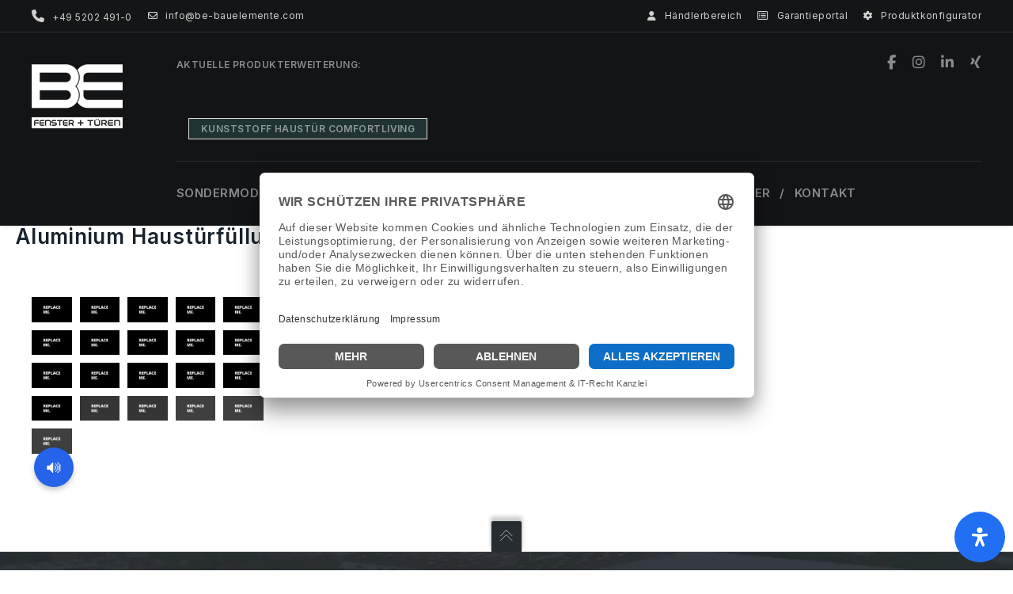

--- FILE ---
content_type: text/html; charset=UTF-8
request_url: https://be-fenster-tueren.de/aluminium-haustuerfuellungen/
body_size: 73705
content:
<!DOCTYPE html><html lang="de" class="ut-no-js"><head><meta charset="UTF-8"><meta name="viewport" content="width=device-width, initial-scale=1"><meta property="og:site_name" content="BE Bauelemente GmbH - BE Fenster und Türen" /><meta property="og:url" content="https://be-fenster-tueren.de/aluminium-haustuerfuellungen/"/><meta property="og:title" content="Aluminium Haustürfüllungen" /><meta property="og:description" content="BE Bauelemente" /><meta property="og:type" content="website" /><meta name="description" content="BE Bauelemente"><link rel="pingback" href="https://be-fenster-tueren.de/xmlrpc.php" /><link rel="profile" href="https://gmpg.org/xfn/11"><link rel="shortcut&#x20;icon" href="https://be-fenster-tueren.de/wp-content/uploads/favicon-32x32-1-4-1.png" type="image/png" /><link rel="icon" href="https://be-fenster-tueren.de/wp-content/uploads/favicon-32x32-1-4-1.png" type="image/png" /><link rel="apple-touch-icon" href="https://be-fenster-tueren.de/wp-content/uploads/fav-57-1-1.png"><link rel="apple-touch-icon" sizes="72x72" href="https://be-fenster-tueren.de/wp-content/uploads/fav-72-1-1.png" /><link rel="apple-touch-icon" sizes="114x114" href="https://be-fenster-tueren.de/wp-content/uploads/fav-114-1-1.png" /><link rel="apple-touch-icon" sizes="144x144" href="https://be-fenster-tueren.de/wp-content/uploads/fav-144-1-1.png" /><title>Aluminium Haustürfüllungen | BE Bauelemente GmbH &#8211; BE Fenster und Türen</title><style>.store_locator_country{display:none;} .store_locator_fax{display:none;} .store_locator_company{display:none;} .store_locator_email{display:none;} .store_locator_description{display:none;} .store_locator_get_direction{display:none !important;} .store_locator_chat{display:none !important;} .store_locator_visit_website{display:none !important;} .store_locator_write_email{display:none !important;} .store_locator_show_on_map{display:none !important;} .store_locator_visit_store{display:none !important;} .store_locator_image{display:none !important;} .store_locator_loading{background-color:#FFFFFF;opacity: 0.8;} .store_locator_loading i{color:#000000;} .gm-style-iw, .store_locator_infowindow{max-width: 400px !important; width: 100% !important; max-height: 400px; white-space: nowrap; overflow: auto;}.store-locator-col-sm-2 {
    -ms-flex: 0 0 16.666667%;
    flex: 0 0 16.666667%;
    max-width: 16.666667%;
    display: none;
}

.store-locator-col-md-12 {
    -ms-flex: 0 0 100%;
    flex: 0 0 100%;
    max-width: 100%;
    background: #f2f2f2;
}

.store_locator_result_list_item {
    font-size: 13px;
    line-height: 23px;
    padding-top: 5px;
    padding-bottom: 15px;
}

h3.store_locator_name {
    font-size: 15px !important;
    font-weight: 700;
    line-height: 22px;
}

.store_locator_result_list_item h3.store_locator_name {
    margin-bottom: 5px;
    border-bottom: 0px solid #ddd;
}

#store_locator_result_list {
    max-height: 1000px !important;
    overflow-y: auto;
    overflow-x: hidden;
}	

.store_locator_result_list_title {
    border-left: 1px solid #ccc;
    border-right: 1px solid #ccc;
    border-bottom: 1px solid #ccc;
    background: #ddd;
}.store_locator_result_list_title {
    padding: 10px;
}

#store_locator_search_box #store_locator_filter {
    margin: 20px 0 5px;
}

.store_locator_find_stores_button {
    margin-bottom: 20px;
    width: 100%;
}
#store_locator_address_field {
    margin-bottom: 0;
    padding-top: 15px;
    padding-bottom: 15px;
}
#store_locator_address_field {
    margin-bottom: 0;
    padding-top: 13px;
    padding-bottom: 13px;
    border: 1px solid #ddd;
}
.store_modal_title {
    color: #151515;
    font-size: 24px;
    text-transform: uppercase;
    font-weight: 800;
    border-bottom: 1px solid #ddd;
    padding-bottom: 5px;
}
.store_locator .select {
    display: inline-block;
    position: relative;
    vertical-align: middle;
    /* padding: 0; */
    overflow: hidden;
    -moz-border-radius: 4px;
    -webkit-border-radius: 4px;
    border-radius: 4px;
    -moz-transition: box-shadow 0.25s ease;
    -o-transition: box-shadow 0.25s ease;
    -webkit-transition: box-shadow 0.25s ease;
    transition: box-shadow 0.25s ease;
    border: 1px solid #ddd !important;
    border-radius: 0px;
}
.store_locator h5 {
    margin-top: 5px;
    margin-bottom: 0px;
    font-size: 13px!important;
    font-weight: 400 !important;
}

.store_locator_result_list_item:hover {
    cursor: pointer;
    background-color: #fffff9;
    border: 1px solid #ddd;
}	

.store_locator_details .store_locator_address {
    margin-top: 10px;
    font-size: 11px;
}
.store_locator_details .store_locator_contact {
    margin-bottom: 10px;
    font-size: 11px;
}

.store_locator_actions {
    margin-bottom: 0px;
    border: 1px solid #ccc;
    padding: 5px 15px;
    text-align-last: center;
    background: #66AB3D;
}

.store_locator_actions a {
    margin-right: 5px;
    color: #fff !important;
}</style><meta name='robots' content='max-image-preview:large' /><style>img:is([sizes="auto" i], [sizes^="auto," i]) { contain-intrinsic-size: 3000px 1500px }</style><link rel="dns-prefetch" href="https://fonts.googleapis.com"><link rel="preconnect" href="https://fonts.googleapis.com" crossorigin="anonymous"><link rel="preload" href="//fonts.googleapis.com/css?family=Inter:400:,700,600,300normal,400normal,100,400,800,500&#038;subsets=latin&#038;display=swap" as="fetch" crossorigin="anonymous"><link rel='dns-prefetch' href='//maps.googleapis.com' /><link rel='dns-prefetch' href='//fonts.googleapis.com' /><link rel='dns-prefetch' href='//use.typekit.net' /><link rel="alternate" type="application/rss+xml" title="BE Bauelemente GmbH - BE Fenster und Türen &raquo; Feed" href="https://be-fenster-tueren.de/feed/" /><link rel="alternate" type="application/rss+xml" title="BE Bauelemente GmbH - BE Fenster und Türen &raquo; Kommentar-Feed" href="https://be-fenster-tueren.de/comments/feed/" /> <script defer src="[data-uri]"></script><link rel='stylesheet' id='vc_extensions_cqbundle_adminicon-css' href='https://be-fenster-tueren.de/wp-content/cache/autoptimize/css/autoptimize_single_bbf55c1d25f7b89e7d96c315714c945a.css?ver=6.8.2' type='text/css' media='all' /><link rel='stylesheet' id='js_composer_front-css' href='https://be-fenster-tueren.de/wp-content/plugins/js_composer/assets/css/js_composer.min.css?ver=7.9.5' type='text/css' media='all' /><link rel='stylesheet' id='layerslider-css' href='https://be-fenster-tueren.de/wp-content/cache/autoptimize/css/autoptimize_single_be97be9818e5b496ad039677b55218b1.css?ver=7.9.7' type='text/css' media='all' /><link rel='stylesheet' id='ls-google-fonts-css' href='https://fonts.googleapis.com/css?family=Muli:100,100i,200,200i,300,300i,400,400i,500,500i,600,600i,700,700i,800,800i,900,900i%7CDancing+Script:100,100i,200,200i,300,300i,400,400i,500,500i,600,600i,700,700i,800,800i,900,900i%7CPoppins:100,100i,200,200i,300,300i,400,400i,500,500i,600,600i,700,700i,800,800i,900,900i%7CMontserrat:100,100i,200,200i,300,300i,400,400i,500,500i,600,600i,700,700i,800,800i,900,900i%7CYanone+Kaffeesatz:100,100i,200,200i,300,300i,400,400i,500,500i,600,600i,700,700i,800,800i,900,900i%7CRoboto:100,100i,200,200i,300,300i,400,400i,500,500i,600,600i,700,700i,800,800i,900,900i%7CTitillium+Web:100,100i,200,200i,300,300i,400,400i,500,500i,600,600i,700,700i,800,800i,900,900i%7CPlayfair+Display:100,100i,200,200i,300,300i,400,400i,500,500i,600,600i,700,700i,800,800i,900,900i%7CLato:100,100i,200,200i,300,300i,400,400i,500,500i,600,600i,700,700i,800,800i,900,900i%7CNunito:100,100i,200,200i,300,300i,400,400i,500,500i,600,600i,700,700i,800,800i,900,900i%7COpen+Sans:100,100i,200,200i,300,300i,400,400i,500,500i,600,600i,700,700i,800,800i,900,900i%7CRoboto+Slab:100,100i,200,200i,300,300i,400,400i,500,500i,600,600i,700,700i,800,800i,900,900i' type='text/css' media='all' /><style id='classic-theme-styles-inline-css' type='text/css'>/*! This file is auto-generated */
.wp-block-button__link{color:#fff;background-color:#32373c;border-radius:9999px;box-shadow:none;text-decoration:none;padding:calc(.667em + 2px) calc(1.333em + 2px);font-size:1.125em}.wp-block-file__button{background:#32373c;color:#fff;text-decoration:none}</style><style id='filebird-block-filebird-gallery-style-inline-css' type='text/css'>ul.filebird-block-filebird-gallery{margin:auto!important;padding:0!important;width:100%}ul.filebird-block-filebird-gallery.layout-grid{display:grid;grid-gap:20px;align-items:stretch;grid-template-columns:repeat(var(--columns),1fr);justify-items:stretch}ul.filebird-block-filebird-gallery.layout-grid li img{border:1px solid #ccc;box-shadow:2px 2px 6px 0 rgba(0,0,0,.3);height:100%;max-width:100%;-o-object-fit:cover;object-fit:cover;width:100%}ul.filebird-block-filebird-gallery.layout-masonry{-moz-column-count:var(--columns);-moz-column-gap:var(--space);column-gap:var(--space);-moz-column-width:var(--min-width);columns:var(--min-width) var(--columns);display:block;overflow:auto}ul.filebird-block-filebird-gallery.layout-masonry li{margin-bottom:var(--space)}ul.filebird-block-filebird-gallery li{list-style:none}ul.filebird-block-filebird-gallery li figure{height:100%;margin:0;padding:0;position:relative;width:100%}ul.filebird-block-filebird-gallery li figure figcaption{background:linear-gradient(0deg,rgba(0,0,0,.7),rgba(0,0,0,.3) 70%,transparent);bottom:0;box-sizing:border-box;color:#fff;font-size:.8em;margin:0;max-height:100%;overflow:auto;padding:3em .77em .7em;position:absolute;text-align:center;width:100%;z-index:2}ul.filebird-block-filebird-gallery li figure figcaption a{color:inherit}</style><link rel='stylesheet' id='custom-typekit-css-css' href='https://use.typekit.net/mtw6aie.css?ver=2.1.0' type='text/css' media='all' /><link rel='stylesheet' id='bonfire-morph-css-css' href='https://be-fenster-tueren.de/wp-content/cache/autoptimize/css/autoptimize_single_4b3cb8de5797ca34c376836530d6442b.css?ver=1' type='text/css' media='all' /><link rel='stylesheet' id='morph-fonts-css' href='//fonts.googleapis.com/css?family=Roboto%3A400%2C500&#038;ver=1.0.0' type='text/css' media='all' /><link rel='stylesheet' id='morph-fontawesome-css' href='https://be-fenster-tueren.de/wp-content/plugins/morph-by-bonfire/fonts/font-awesome/css/font-awesome.min.css?ver=1' type='text/css' media='all' /><link rel='stylesheet' id='vc_extend_style-css' href='https://be-fenster-tueren.de/wp-content/plugins/real3d-flipbook-wpbakery-addon/assets/vc_extend.css?ver=6.8.2' type='text/css' media='all' /><link rel='stylesheet' id='wordpress-store-locator-css' href='https://be-fenster-tueren.de/wp-content/cache/autoptimize/css/autoptimize_single_507678fec571c9ce099fb6a95a9e4072.css?ver=2.2.9' type='text/css' media='all' /><link rel='stylesheet' id='wordpress-store-locator-bootstrap-css' href='https://be-fenster-tueren.de/wp-content/plugins/wordpress-store-locator/public/vendor/bootstrap/bootstrap.min.css?ver=2.2.9' type='text/css' media='all' /><link rel='stylesheet' id='ut-core-font-and-icons-css' href='https://be-fenster-tueren.de/wp-content/themes/brooklyn/css/ut.core.fonts.min.css?ver=6.8.2' type='text/css' media='all' /><link rel='stylesheet' id='ut-core-plugins-css' href='https://be-fenster-tueren.de/wp-content/themes/brooklyn/css/ut.core.plugins.min.css?ver=6.8.2' type='text/css' media='all' /><link rel='stylesheet' id='ut-shortcodes-css' href='https://be-fenster-tueren.de/wp-content/themes/brooklyn/css/ut.scodes.min.css?ver=6.8.2' type='text/css' media='all' /><link rel='stylesheet' id='ut-vc-shortcodes-css' href='https://be-fenster-tueren.de/wp-content/themes/brooklyn/css/ut.vc.min.css?ver=6.8.2' type='text/css' media='all' /><link rel='stylesheet' id='ut-main-style-css' href='https://be-fenster-tueren.de/wp-content/cache/autoptimize/css/autoptimize_single_f9bfb59aeaa05ed7cba33e652c1708f5.css?ver=4.9.9.4' type='text/css' media='all' /><link rel='stylesheet' id='ut-theme-style-css' href='https://be-fenster-tueren.de/wp-content/themes/brooklyn/css/ut.theme.min.css?ver=4.9.9.4' type='text/css' media='all' /><link rel='stylesheet' id='tablepress-default-css' href='https://be-fenster-tueren.de/wp-content/tablepress-combined.min.css?ver=48' type='text/css' media='all' /><link rel='stylesheet' id='bsf-Defaults-css' href='https://be-fenster-tueren.de/wp-content/cache/autoptimize/css/autoptimize_single_36ea4805809e6b690c2f5126a0808297.css?ver=3.19.23' type='text/css' media='all' /><link rel='stylesheet' id='bsf-icomoon-material-24x24-css' href='https://be-fenster-tueren.de/wp-content/cache/autoptimize/css/autoptimize_single_3b45e6c6c840593ae942c5350f12aaca.css?ver=3.19.23' type='text/css' media='all' /><link rel='stylesheet' id='bsf-icomoon-icomoonfree-16x16-css' href='https://be-fenster-tueren.de/wp-content/cache/autoptimize/css/autoptimize_single_af82f3976aad109fb4fae41a60393c0c.css?ver=3.19.23' type='text/css' media='all' /><link rel='stylesheet' id='bsf-icomoon-elegent-line-icons-32x32-css' href='https://be-fenster-tueren.de/wp-content/cache/autoptimize/css/autoptimize_single_9dee603272c24b54f9144d189edc5577.css?ver=3.19.23' type='text/css' media='all' /><link rel='stylesheet' id='bsf-icomoon-numbers-32x32-css' href='https://be-fenster-tueren.de/wp-content/cache/autoptimize/css/autoptimize_single_13cabc23c350bb5793b525133b60caad.css?ver=3.19.23' type='text/css' media='all' /><link rel='stylesheet' id='bsf-icomoon-pixeden-stroke-32x32-css' href='https://be-fenster-tueren.de/wp-content/cache/autoptimize/css/autoptimize_single_fb738fe090a186e1cacd7701aa079a66.css?ver=3.19.23' type='text/css' media='all' /><link rel='stylesheet' id='mdp-readabler-css' href='https://be-fenster-tueren.de/wp-content/plugins/readabler/css/readabler.min.css?ver=2.0.5' type='text/css' media='all' /><style id='mdp-readabler-inline-css' type='text/css'>:root{
			--readabler-overlay: #0253ee;--readabler-bg: #ffffff;--readabler-bg-dark: #16191b;--readabler-text: #333;--readabler-text-dark: #deeffd;--readabler-color: rgba(33, 111, 243, 1);--readabler-color-dark: rgba(33, 111, 243, 1);--readabler-color-transparent: rgba(33,111,243,.2);--readabler-color-transparent-dark: rgba(33,111,243,.2);--readabler-color-transparent-15: rgba(33,111,243,.15);--readabler-color-transparent-15-dark: rgba(33,111,243,.15);--readabler-color-transparent-25: rgba(33,111,243,.25);--readabler-color-transparent-25-dark: rgba(33,111,243,.25);--readabler-color-transparent-50: rgba(33,111,243,.5);--readabler-color-transparent-50-dark: rgba(33,111,243,.5);--readabler-border-radius: 20px;--readabler-animate: 600ms;--readabler-reading-mask-color: rgba(0, 0, 0, 0.7);--readabler-text-magnifier-bg-color: rbga(255, 255, 255, 0.9);--readabler-text-magnifier-color: #595959;--readabler-text-magnifier-font-size: 36px;--readabler-highlight-titles-style: solid;--readabler-highlight-titles-color: #639af9;--readabler-highlight-titles-width: 2px;--readabler-highlight-titles-offset: 2px;--readabler-highlight-links-style: solid;--readabler-highlight-links-color: #639af9;--readabler-highlight-links-width: 2px;--readabler-highlight-links-offset: 2px;--readabler-reading-guide-width: 500px;--readabler-reading-guide-height: 12px;--readabler-reading-guide-bg-color: #0274e6;--readabler-reading-guide-border-color: #000000;--readabler-reading-guide-border-width: 2px;--readabler-reading-guide-border-radius: 10px;--readabler-reading-guide-arrow: 10;--readabler-highlight-hover-style: solid;--readabler-highlight-hover-color: #639af9;--readabler-highlight-hover-width: 2px;--readabler-highlight-hover-offset: 2px;--readabler-highlight-focus-style: solid;--readabler-highlight-focus-color: #639af9;--readabler-highlight-focus-width: 2px;--readabler-highlight-focus-offset: 2px;
		}
		.mdp-readabler-tts {
		
			--readabler-tts-bg: transparent;
			--readabler-tts-color: transparent;
			
		}
        .mdp-readabler-trigger-button-box{
        
            --readabler-btn-margin: 10px;
            --readabler-btn-padding: 20px;
            --readabler-btn-radius: 50px;
            --readabler-btn-color: #ffffff;
            --readabler-btn-color-hover: rgba(33, 111, 243, 1);
            --readabler-btn-bg: rgba(33, 111, 243, 1);
            --readabler-btn-bg-hover: #ffffff;
            --readabler-btn-size: 24px;
            --readabler-btn-delay: 0s;
        
        }
		#mdp-readabler-voice-navigation{
			--readabler-bg: #ffffff;
            --readabler-bg-dark: #16191b;
            --readabler-text: #333;
            --readabler-text-dark: #deeffd;
            --readabler-color: rgba(33, 111, 243, 1);
            --readabler-color-dark: rgba(33, 111, 243, 1);
            --readabler-color-transparent: rgba(33,111,243,.2);
            --readabler-color-transparent-dark: rgba(33,111,243,.2);
            --readabler-border-radius: 20px;
            --readabler-animate: 600ms;
		}
		
	        #mdp-readabler-keyboard-box {
	        
	        	--readabler-keyboard-light-bg: #ececec;
	        	--readabler-keyboard-light-key-bg: #ffffff;
	        	--readabler-keyboard-light-key: #111111;	        	
	        	--readabler-keyboard-dark-bg: #000000CC;
	        	--readabler-keyboard-dark-key-bg: rgba( 0, 0, 0, .5 );
	        	--readabler-keyboard-dark-key: #ffffff;
	        
	        }</style><link rel='stylesheet' id='ut-google-fonts-css' href='//fonts.googleapis.com/css?family=Inter%3A400%3A%2C700%2C600%2C300normal%2C400normal%2C100%2C400%2C800%2C500&#038;ver=6.8.2#038;subsets=latin&#038;display=swap' type='text/css' media='all' /> <script type="text/javascript" src="https://be-fenster-tueren.de/wp-includes/js/jquery/jquery.min.js?ver=3.7.1" id="jquery-core-js"></script> <script defer type="text/javascript" src="https://be-fenster-tueren.de/wp-includes/js/jquery/jquery-migrate.min.js?ver=3.4.1" id="jquery-migrate-js"></script> <script type="text/javascript" id="jquery-js-after">var pluginsLoadedParams = {"distortion":{"scriptUrl":["https:\/\/be-fenster-tueren.de\/wp-content\/themes\/brooklyn\/js\/three\/three.min.js","https:\/\/be-fenster-tueren.de\/wp-content\/themes\/brooklyn\/js\/ut-distortion.min.js"]},"flickity":{"scriptUrl":["https:\/\/be-fenster-tueren.de\/wp-content\/themes\/brooklyn\/js\/flickity\/flickity.pkgd.min.js"]},"flexslider":{"styleUrl":[{"url":"https:\/\/be-fenster-tueren.de\/wp-content\/themes\/brooklyn\/css\/flexslider.min.css","dependency":"#ut-main-style-css"}],"scriptUrl":["https:\/\/be-fenster-tueren.de\/wp-content\/themes\/brooklyn\/js\/ut-flexslider.min.js"]},"lightGallery":{"styleUrl":[{"url":"https:\/\/be-fenster-tueren.de\/wp-content\/themes\/brooklyn\/assets\/vendor\/lightGallery\/css\/lightgallery.min.css","dependency":"#ut-main-style-css"}],"scriptUrl":["https:\/\/be-fenster-tueren.de\/wp-content\/themes\/brooklyn\/assets\/vendor\/lightGallery\/js\/lightgallery-all.min.js"]},"swiper":{"styleUrl":[{"url":"https:\/\/be-fenster-tueren.de\/wp-content\/themes\/brooklyn\/assets\/vendor\/swiper\/swiper-bundle.min.css","dependency":"#ut-main-style-css"}],"scriptUrl":["https:\/\/be-fenster-tueren.de\/wp-content\/themes\/brooklyn\/assets\/vendor\/swiper\/swiper-bundle.min.js"]},"gsap":{"scriptUrl":["https:\/\/be-fenster-tueren.de\/wp-content\/themes\/brooklyn\/assets\/vendor\/gsap\/gsap.min.js"]},"gsap-ScrollTrigger":{"scriptUrl":["https:\/\/be-fenster-tueren.de\/wp-content\/themes\/brooklyn\/assets\/vendor\/gsap\/ScrollTrigger.min.js"]},"gsap-draggable":{"scriptUrl":["https:\/\/be-fenster-tueren.de\/wp-content\/themes\/brooklyn\/assets\/vendor\/gsap\/Draggable.min.js"]},"simplebar":{"scriptUrl":["https:\/\/be-fenster-tueren.de\/wp-content\/themes\/brooklyn\/js\/simplebar\/simplebar.js"]},"isotope":{"scriptUrl":["https:\/\/be-fenster-tueren.de\/wp-content\/plugins\/ut-shortcodes\/js\/plugins\/isotope\/isotope.pkgd.min.js"]},"tweenmax":{"scriptUrl":["https:\/\/be-fenster-tueren.de\/wp-content\/themes\/brooklyn\/js\/greensock\/TweenMax.min.js"]},"stickit":{"scriptUrl":["https:\/\/be-fenster-tueren.de\/wp-content\/themes\/brooklyn\/js\/stickit\/stickit.min.js"]},"fitVids":{"scriptUrl":["https:\/\/be-fenster-tueren.de\/wp-content\/themes\/brooklyn\/js\/fitvid\/fitvid.min.js"]},"typewriter":{"scriptUrl":["https:\/\/be-fenster-tueren.de\/wp-content\/plugins\/ut-shortcodes\/js\/plugins\/typewriter\/typewriter.min.js"]},"particlesJS":{"scriptUrl":["https:\/\/be-fenster-tueren.de\/wp-content\/themes\/brooklyn\/js\/particles.min.js"]},"auroraJS":{"scriptUrl":["https:\/\/be-fenster-tueren.de\/wp-content\/themes\/brooklyn\/js\/noise\/noise.min.js","https:\/\/be-fenster-tueren.de\/wp-content\/themes\/brooklyn\/js\/noise\/aurora.min.js"]},"swirlJS":{"scriptUrl":["https:\/\/be-fenster-tueren.de\/wp-content\/themes\/brooklyn\/js\/noise\/noise.min.js","https:\/\/be-fenster-tueren.de\/wp-content\/themes\/brooklyn\/js\/noise\/swirl.min.js"]},"shiftJS":{"scriptUrl":["https:\/\/be-fenster-tueren.de\/wp-content\/themes\/brooklyn\/js\/noise\/noise.min.js","https:\/\/be-fenster-tueren.de\/wp-content\/themes\/brooklyn\/js\/noise\/shift.min.js"]},"pipelineJS":{"scriptUrl":["https:\/\/be-fenster-tueren.de\/wp-content\/themes\/brooklyn\/js\/noise\/noise.min.js","https:\/\/be-fenster-tueren.de\/wp-content\/themes\/brooklyn\/js\/noise\/pipeline.min.js"]},"coalesceJS":{"scriptUrl":["https:\/\/be-fenster-tueren.de\/wp-content\/themes\/brooklyn\/js\/noise\/noise.min.js","https:\/\/be-fenster-tueren.de\/wp-content\/themes\/brooklyn\/js\/noise\/coalesce.min.js"]},"customcursor":{"scriptUrl":["https:\/\/be-fenster-tueren.de\/wp-content\/themes\/brooklyn\/js\/ut-custom-cursor.min.js"]},"revealfx":{"scriptUrl":["https:\/\/be-fenster-tueren.de\/wp-content\/themes\/brooklyn\/js\/anime\/anime.min.js","https:\/\/be-fenster-tueren.de\/wp-content\/themes\/brooklyn\/js\/anime\/revealfx.min.js"]},"vivus":{"scriptUrl":["https:\/\/be-fenster-tueren.de\/wp-content\/themes\/brooklyn\/js\/vivus\/vivus.min.js"]},"morphbox_base":{"scriptUrl":["https:\/\/be-fenster-tueren.de\/wp-content\/themes\/brooklyn\/js\/three\/three.min.js","https:\/\/be-fenster-tueren.de\/wp-content\/themes\/brooklyn\/js\/greensock\/TweenLite.min.js","https:\/\/be-fenster-tueren.de\/wp-content\/themes\/brooklyn\/js\/greensock\/EasePack.min.js","https:\/\/be-fenster-tueren.de\/wp-content\/themes\/brooklyn\/js\/greensock\/CSSPlugin.min.js"]},"morphbox":{"scriptUrl":["https:\/\/be-fenster-tueren.de\/wp-content\/themes\/brooklyn\/js\/ut-morph-box.min.js"]},"buttonParticles":{"scriptUrl":["https:\/\/be-fenster-tueren.de\/wp-content\/themes\/brooklyn\/js\/anime\/anime.min.js","https:\/\/be-fenster-tueren.de\/wp-content\/themes\/brooklyn\/js\/anime\/button-particles.min.js"]},"ie_css_poly":{"scriptUrl":["https:\/\/be-fenster-tueren.de\/wp-content\/themes\/brooklyn\/js\/ie11-js-poly.min.js"],"styleUrl":[{"url":"https:\/\/be-fenster-tueren.de\/wp-content\/themes\/brooklyn\/css\/ie11-css-poly.min.css","dependency":"#ut-main-style-css"}]},"anime":{"scriptUrl":["https:\/\/be-fenster-tueren.de\/wp-content\/themes\/brooklyn\/js\/anime\/anime.min.js"]},"reactslider":{"scriptUrl":["https:\/\/be-fenster-tueren.de\/wp-content\/themes\/brooklyn\/js\/ut-react-slider.min.js"]},"ytplayer":{"scriptUrl":["https:\/\/be-fenster-tueren.de\/wp-content\/themes\/brooklyn\/js\/jquery.mb.YTPlayer.min.js"]},"vimeo":{"scriptUrl":["https:\/\/be-fenster-tueren.de\/wp-content\/themes\/brooklyn\/js\/vimeo.player.min.js","https:\/\/be-fenster-tueren.de\/wp-content\/themes\/brooklyn\/js\/jquery.vimelar.min.js"]},"videolib":{"scriptUrl":["https:\/\/be-fenster-tueren.de\/wp-content\/themes\/brooklyn\/js\/ut-videoplayer-lib.min.js"]},"draggableGallery":{"styleUrl":[{"url":"https:\/\/be-fenster-tueren.de\/wp-content\/plugins\/ut-shortcodes\/\/shortcodes\/draggable-gallery\/css\/draggable-gallery.min.css","dependency":"#ut-main-style-css"}],"scriptUrl":["https:\/\/be-fenster-tueren.de\/wp-content\/themes\/brooklyn\/assets\/vendor\/gsap\/gsap.min.js","https:\/\/be-fenster-tueren.de\/wp-content\/themes\/brooklyn\/assets\/vendor\/gsap\/ScrollTrigger.min.js","https:\/\/be-fenster-tueren.de\/wp-content\/themes\/brooklyn\/assets\/vendor\/gsap\/Draggable.min.js","https:\/\/be-fenster-tueren.de\/wp-content\/plugins\/ut-shortcodes\/\/shortcodes\/draggable-gallery\/js\/draggable-gallery.min.js"]},"accordion":{"scriptUrl":["https:\/\/be-fenster-tueren.de\/wp-content\/plugins\/ut-shortcodes\/js\/plugins\/accordion\/accordion.min.js"]},"comparison":{"scriptUrl":["https:\/\/be-fenster-tueren.de\/wp-content\/plugins\/ut-shortcodes\/js\/ut.comparisonslider.min.js"]},"boostrap":{"scriptUrl":["https:\/\/be-fenster-tueren.de\/wp-content\/plugins\/ut-shortcodes\/js\/plugins\/bootstrap\/bootstrap.min.js"]},"countup":{"scriptUrl":["https:\/\/be-fenster-tueren.de\/wp-content\/plugins\/ut-shortcodes\/js\/plugins\/countup\/countup.min.js"]},"bounty":{"scriptUrl":["https:\/\/be-fenster-tueren.de\/wp-content\/plugins\/ut-shortcodes\/js\/plugins\/bounty\/bounty.min.js"]},"slot":{"scriptUrl":["https:\/\/be-fenster-tueren.de\/wp-content\/plugins\/ut-shortcodes\/js\/plugins\/slot\/ut.slotmachine.min.js"]},"owl":{"styleUrl":[{"url":"https:\/\/be-fenster-tueren.de\/wp-content\/plugins\/ut-shortcodes\/js\/plugins\/owlsider\/css\/owl.carousel.min.css"}],"scriptUrl":["https:\/\/be-fenster-tueren.de\/wp-content\/plugins\/ut-shortcodes\/js\/plugins\/owlsider\/js\/owl.carousel.min.js"]},"pie_chart":{"scriptUrl":["https:\/\/be-fenster-tueren.de\/wp-content\/plugins\/ut-shortcodes\/js\/plugins\/chartjs\/Chart.bundle.min.js"]},"tilt":{"scriptUrl":["https:\/\/be-fenster-tueren.de\/wp-content\/plugins\/ut-shortcodes\/js\/plugins\/tilt\/tilt.jquery.min.js"]}};
(function($){"use strict";function is_ms_ie(){const ua=window.navigator.userAgent;const msie=ua.indexOf("MSIE ");window.isMsIE=msie>0||!!navigator.userAgent.match(/Trident.*rv\:11\./);}
is_ms_ie();var loaded_resources=[],loaded_files=[],loading_files=[],callback_queue=[];function delete_from_array(array,source){var index=array.indexOf(source);if(index>-1){array.splice(index,1);}}
function check_loaded(needle,haystack){for(var i=0;i<needle.length;i++){if(haystack.indexOf(needle[i])===-1){return false;}}
return true;}
function check_callback_queue(){var i;var _callback_queue=callback_queue.slice();for(i=0;i<_callback_queue.length;i++){if(check_loaded(pluginsLoadedParams[_callback_queue[i][0]].scriptUrl,loaded_files)){callback_queue.splice(i,1);if(typeof _callback_queue[i][2]==='function'){_callback_queue[i][2](_callback_queue[i][1]);}}}}
$.getMultiScripts=function(arr,settings){var _arr=$.map(arr,function(scr){loading_files.push(scr);return $.getScript(scr);});_arr.push($.Deferred(function(deferred){$(deferred.resolve);}));return $.when.apply($,_arr);};var check_plugin=function(dom_element,settings){if(!dom_element.length||pluginsLoadedParams[settings.source]===undefined){return;}
if(settings.ieblock!=='undefined'&&settings.ieblock&&window.isMsIE){return;}
if(typeof $.fn[settings.plugin]!=='undefined'||typeof window[settings.plugin]!=='undefined'){if(typeof settings.callback==='function'){settings.callback(dom_element);}}else{$.ajaxSetup({cache:true});if(pluginsLoadedParams[settings.source].styleUrl!==undefined){$.each(pluginsLoadedParams[settings.source].styleUrl,function(index){if(pluginsLoadedParams[settings.source].styleUrl[index]['dependency']!==undefined&&$(pluginsLoadedParams[settings.source].styleUrl[index]['dependency']).length){$('<link/>',{rel:'stylesheet',href:pluginsLoadedParams[settings.source].styleUrl[index]['url']}).insertBefore(pluginsLoadedParams[settings.source].styleUrl[index]['dependency']);}else{$('<link/>',{rel:'stylesheet',href:pluginsLoadedParams[settings.source].styleUrl[index]['url']}).appendTo('head');}
pluginsLoadedParams[settings.source].styleUrl.splice(index,1);});}
if(loaded_resources.indexOf(settings.source)!==-1){if(typeof settings.callback==='function'){settings.callback(dom_element);return true;}}
var files_to_load=pluginsLoadedParams[settings.source].scriptUrl.slice();$.each(files_to_load,function(index,element){if(element!==undefined&&loaded_files.indexOf(element)>-1){delete_from_array(files_to_load,element);}});var _files_to_load=files_to_load.slice();$.each(_files_to_load,function(index,element){if(element!==undefined&&loading_files.indexOf(element)>-1){delete_from_array(files_to_load,element);let _settings=Object.assign({},settings);callback_queue.push([_settings.source,dom_element,_settings.callback]);}});if(files_to_load.length){$.getMultiScripts(files_to_load,settings).done(function(){loaded_resources.push(settings.source);$.each(files_to_load,function(index,element){loaded_files.push(element);});check_callback_queue();if(typeof settings.callback==='function'){settings.callback(dom_element);}});}}};jQuery.fn.ut_require_js=function(settings){check_plugin(this,settings);};$(document).on('click','.ut-wait-for-plugin',function(event){event.stopImmediatePropagation();event.preventDefault();return'';});})(jQuery);</script> <script defer type="text/javascript" src="https://be-fenster-tueren.de/wp-content/cache/autoptimize/js/autoptimize_single_873b7e1d6e77e318e865deef9b87a62a.js?ver=1" id="bonfire-morph-accordion-full-link-js"></script> <script defer type="text/javascript" src="https://be-fenster-tueren.de/wp-content/plugins/ut-shortcodes/js/plugins/modernizr/modernizr.min.js?ver=2.6.2" id="modernizr-js"></script> <script defer type="text/javascript" src="https://be-fenster-tueren.de/wp-content/themes/brooklyn/js/ut-scriptlibrary.min.js?ver=4.9.9.4" id="ut-scriptlibrary-js"></script> <script defer src="data:text/javascript;base64,"></script><meta name="generator" content="Powered by LayerSlider 7.9.7 - Build Heros, Sliders, and Popups. Create Animations and Beautiful, Rich Web Content as Easy as Never Before on WordPress." /><link rel="https://api.w.org/" href="https://be-fenster-tueren.de/wp-json/" /><link rel="alternate" title="JSON" type="application/json" href="https://be-fenster-tueren.de/wp-json/wp/v2/pages/55267" /><link rel="EditURI" type="application/rsd+xml" title="RSD" href="https://be-fenster-tueren.de/xmlrpc.php?rsd" /><meta name="generator" content="WordPress 6.8.2" /><link rel="canonical" href="https://be-fenster-tueren.de/aluminium-haustuerfuellungen/" /><link rel='shortlink' href='https://be-fenster-tueren.de/?p=55267' /><link rel="alternate" title="oEmbed (JSON)" type="application/json+oembed" href="https://be-fenster-tueren.de/wp-json/oembed/1.0/embed?url=https%3A%2F%2Fbe-fenster-tueren.de%2Faluminium-haustuerfuellungen%2F" /><link rel="alternate" title="oEmbed (XML)" type="text/xml+oembed" href="https://be-fenster-tueren.de/wp-json/oembed/1.0/embed?url=https%3A%2F%2Fbe-fenster-tueren.de%2Faluminium-haustuerfuellungen%2F&#038;format=xml" /><meta name="generator" content="Redux 4.5.8" /><meta name="msapplication-tap-highlight" content="no" /><style>.ut-video-container {
        z-index: unset;
    }
    #ut-hero .ut-video-container {
        z-index: 1 !important;
    }</style><style id="ut-spacing-custom-css" type="text/css">.vc_section[data-vc-full-width] > .ut-row-has-filled-cols:not([data-vc-full-width]) {margin-left: 20px;margin-right: 20px;}@media (max-width: 767px) {.vc_section > .vc_row-has-fill.ut-row-has-filled-cols.vc_column-gap-1 { padding-top: 79.5px;padding-bottom: 79.5px;}.vc_section > .vc_row-has-fill.ut-row-has-filled-cols.vc_column-gap-2 { padding-top: 79px;padding-bottom: 79px;}.vc_section > .vc_row-has-fill.ut-row-has-filled-cols.vc_column-gap-3 { padding-top: 78.5px;padding-bottom: 78.5px;}.vc_section > .vc_row-has-fill.ut-row-has-filled-cols.vc_column-gap-4 { padding-top: 78px;padding-bottom: 78px;}.vc_section > .vc_row-has-fill.ut-row-has-filled-cols.vc_column-gap-5 { padding-top: 77.5px;padding-bottom: 77.5px;}.vc_section > .vc_row-has-fill.ut-row-has-filled-cols.vc_column-gap-10 { padding-top: 75px;padding-bottom: 75px;}.vc_section > .vc_row-has-fill.ut-row-has-filled-cols.vc_column-gap-15 { padding-top: 72.5px;padding-bottom: 72.5px;}.vc_section > .vc_row-has-fill.ut-row-has-filled-cols.vc_column-gap-20 { padding-top: 70px;padding-bottom: 70px;}.vc_section > .vc_row-has-fill.ut-row-has-filled-cols.vc_column-gap-25 { padding-top: 67.5px;padding-bottom: 67.5px;}.vc_section > .vc_row-has-fill.ut-row-has-filled-cols.vc_column-gap-30 { padding-top: 65px;padding-bottom: 65px;}.vc_section > .vc_row-has-fill.ut-row-has-filled-cols.vc_column-gap-35 { padding-top: 62.5px;padding-bottom: 62.5px;}.vc_section > .vc_row-has-fill.ut-row-has-filled-cols.vc_column-gap-40 { padding-top: 60px;padding-bottom: 60px;}}@media (max-width: 1024px) {.vc_row.vc_column-gap-0{ margin-left: -0px;margin-right: -0px;}.vc_row.vc_column-gap-1{ margin-left: -0.5px;margin-right: -0.5px;}.vc_row.vc_column-gap-2{ margin-left: -1px;margin-right: -1px;}.vc_row.vc_column-gap-3{ margin-left: -1.5px;margin-right: -1.5px;}.vc_row.vc_column-gap-4{ margin-left: -2px;margin-right: -2px;}.vc_row.vc_column-gap-5{ margin-left: -2.5px;margin-right: -2.5px;}.vc_row.vc_column-gap-10{ margin-left: -5px;margin-right: -5px;}.vc_row.vc_column-gap-15{ margin-left: -7.5px;margin-right: -7.5px;}.vc_row.vc_column-gap-20{ margin-left: -10px;margin-right: -10px;}.vc_row.vc_column-gap-25{ margin-left: -12.5px;margin-right: -12.5px;}.vc_row.vc_column-gap-30{ margin-left: -15px;margin-right: -15px;}.vc_row.vc_column-gap-35{ margin-left: -17.5px;margin-right: -17.5px;}.vc_row.vc_column-gap-40{ margin-left: -20px;margin-right: -20px;}.vc_section[data-vc-full-width] > .vc_row:not(.vc_row-has-fill).vc_column-gap-1 { margin-left: 19.5px;margin-right: 19.5px;}.vc_section[data-vc-full-width] > .vc_row:not(.vc_row-has-fill).vc_column-gap-2 { margin-left: 19px;margin-right: 19px;}.vc_section[data-vc-full-width] > .vc_row:not(.vc_row-has-fill).vc_column-gap-3 { margin-left: 18.5px;margin-right: 18.5px;}.vc_section[data-vc-full-width] > .vc_row:not(.vc_row-has-fill).vc_column-gap-4 { margin-left: 18px;margin-right: 18px;}.vc_section[data-vc-full-width] > .vc_row:not(.vc_row-has-fill).vc_column-gap-5 { margin-left: 17.5px;margin-right: 17.5px;}.vc_section[data-vc-full-width] > .vc_row:not(.vc_row-has-fill).vc_column-gap-10 { margin-left: 15px;margin-right: 15px;}.vc_section[data-vc-full-width] > .vc_row:not(.vc_row-has-fill).vc_column-gap-15 { margin-left: 12.5px;margin-right: 12.5px;}.vc_section[data-vc-full-width] > .vc_row:not(.vc_row-has-fill).vc_column-gap-20 { margin-left: 10px;margin-right: 10px;}.vc_section[data-vc-full-width] > .vc_row:not(.vc_row-has-fill).vc_column-gap-25 { margin-left: 7.5px;margin-right: 7.5px;}.vc_section[data-vc-full-width] > .vc_row:not(.vc_row-has-fill).vc_column-gap-30 { margin-left: 5px;margin-right: 5px;}.vc_section[data-vc-full-width] > .vc_row:not(.vc_row-has-fill).vc_column-gap-35 { margin-left: 2.5px;margin-right: 2.5px;}.vc_section[data-vc-full-width] > .vc_row:not(.vc_row-has-fill).vc_column-gap-40 { margin-left: 0px;margin-right: 0px;}.ut-vc-80.vc_section > .vc_row.ut-row-has-filled-cols.vc_column-gap-0 + .vc_row-full-width + .vc_row,.ut-vc-80.vc_section > .vc_row.ut-row-has-filled-cols.vc_column-gap-0 + .vc_row-full-width + .vc_row {margin-top: 80px;}.ut-vc-80.vc_section > .vc_row.ut-row-has-filled-cols.vc_column-gap-1 + .vc_row-full-width + .vc_row,.ut-vc-80.vc_section > .vc_row.ut-row-has-filled-cols.vc_column-gap-1 + .vc_row-full-width + .vc_row {margin-top: 79.5px;}.ut-vc-80.vc_section > .vc_row.ut-row-has-filled-cols.vc_column-gap-2 + .vc_row-full-width + .vc_row,.ut-vc-80.vc_section > .vc_row.ut-row-has-filled-cols.vc_column-gap-2 + .vc_row-full-width + .vc_row {margin-top: 79px;}.ut-vc-80.vc_section > .vc_row.ut-row-has-filled-cols.vc_column-gap-3 + .vc_row-full-width + .vc_row,.ut-vc-80.vc_section > .vc_row.ut-row-has-filled-cols.vc_column-gap-3 + .vc_row-full-width + .vc_row {margin-top: 78.5px;}.ut-vc-80.vc_section > .vc_row.ut-row-has-filled-cols.vc_column-gap-4 + .vc_row-full-width + .vc_row,.ut-vc-80.vc_section > .vc_row.ut-row-has-filled-cols.vc_column-gap-4 + .vc_row-full-width + .vc_row {margin-top: 78px;}.ut-vc-80.vc_section > .vc_row.ut-row-has-filled-cols.vc_column-gap-5 + .vc_row-full-width + .vc_row,.ut-vc-80.vc_section > .vc_row.ut-row-has-filled-cols.vc_column-gap-5 + .vc_row-full-width + .vc_row {margin-top: 77.5px;}.ut-vc-80.vc_section > .vc_row.ut-row-has-filled-cols.vc_column-gap-10 + .vc_row-full-width + .vc_row,.ut-vc-80.vc_section > .vc_row.ut-row-has-filled-cols.vc_column-gap-10 + .vc_row-full-width + .vc_row {margin-top: 75px;}.ut-vc-80.vc_section > .vc_row.ut-row-has-filled-cols.vc_column-gap-15 + .vc_row-full-width + .vc_row,.ut-vc-80.vc_section > .vc_row.ut-row-has-filled-cols.vc_column-gap-15 + .vc_row-full-width + .vc_row {margin-top: 72.5px;}.ut-vc-80.vc_section > .vc_row.ut-row-has-filled-cols.vc_column-gap-20 + .vc_row-full-width + .vc_row,.ut-vc-80.vc_section > .vc_row.ut-row-has-filled-cols.vc_column-gap-20 + .vc_row-full-width + .vc_row {margin-top: 70px;}.ut-vc-80.vc_section > .vc_row.ut-row-has-filled-cols.vc_column-gap-25 + .vc_row-full-width + .vc_row,.ut-vc-80.vc_section > .vc_row.ut-row-has-filled-cols.vc_column-gap-25 + .vc_row-full-width + .vc_row {margin-top: 67.5px;}.ut-vc-80.vc_section > .vc_row.ut-row-has-filled-cols.vc_column-gap-30 + .vc_row-full-width + .vc_row,.ut-vc-80.vc_section > .vc_row.ut-row-has-filled-cols.vc_column-gap-30 + .vc_row-full-width + .vc_row {margin-top: 65px;}.ut-vc-80.vc_section > .vc_row.ut-row-has-filled-cols.vc_column-gap-35 + .vc_row-full-width + .vc_row,.ut-vc-80.vc_section > .vc_row.ut-row-has-filled-cols.vc_column-gap-35 + .vc_row-full-width + .vc_row {margin-top: 62.5px;}.ut-vc-80.vc_section > .vc_row.ut-row-has-filled-cols.vc_column-gap-40 + .vc_row-full-width + .vc_row,.ut-vc-80.vc_section > .vc_row.ut-row-has-filled-cols.vc_column-gap-40 + .vc_row-full-width + .vc_row {margin-top: 60px;}.ut-vc-80.vc_section > .vc_row:not(.vc_row-has-fill).ut-row-has-filled-cols.vc_column-gap-0 + .vc_row-full-width + .vc_row.vc_row-has-fill,.ut-vc-80.vc_section > .vc_row:not(.vc_row-has-fill).ut-row-has-filled-cols.vc_column-gap-0 + .vc_row-full-width + .vc_row.vc_row-has-fill {margin-top: 80px;}.ut-vc-80.vc_section > .vc_row:not(.vc_row-has-fill).ut-row-has-filled-cols.vc_column-gap-1 + .vc_row-full-width + .vc_row.vc_row-has-fill,.ut-vc-80.vc_section > .vc_row:not(.vc_row-has-fill).ut-row-has-filled-cols.vc_column-gap-1 + .vc_row-full-width + .vc_row.vc_row-has-fill {margin-top: 79.5px;}.ut-vc-80.vc_section > .vc_row:not(.vc_row-has-fill).ut-row-has-filled-cols.vc_column-gap-2 + .vc_row-full-width + .vc_row.vc_row-has-fill,.ut-vc-80.vc_section > .vc_row:not(.vc_row-has-fill).ut-row-has-filled-cols.vc_column-gap-2 + .vc_row-full-width + .vc_row.vc_row-has-fill {margin-top: 79px;}.ut-vc-80.vc_section > .vc_row:not(.vc_row-has-fill).ut-row-has-filled-cols.vc_column-gap-3 + .vc_row-full-width + .vc_row.vc_row-has-fill,.ut-vc-80.vc_section > .vc_row:not(.vc_row-has-fill).ut-row-has-filled-cols.vc_column-gap-3 + .vc_row-full-width + .vc_row.vc_row-has-fill {margin-top: 78.5px;}.ut-vc-80.vc_section > .vc_row:not(.vc_row-has-fill).ut-row-has-filled-cols.vc_column-gap-4 + .vc_row-full-width + .vc_row.vc_row-has-fill,.ut-vc-80.vc_section > .vc_row:not(.vc_row-has-fill).ut-row-has-filled-cols.vc_column-gap-4 + .vc_row-full-width + .vc_row.vc_row-has-fill {margin-top: 78px;}.ut-vc-80.vc_section > .vc_row:not(.vc_row-has-fill).ut-row-has-filled-cols.vc_column-gap-5 + .vc_row-full-width + .vc_row.vc_row-has-fill,.ut-vc-80.vc_section > .vc_row:not(.vc_row-has-fill).ut-row-has-filled-cols.vc_column-gap-5 + .vc_row-full-width + .vc_row.vc_row-has-fill {margin-top: 77.5px;}.ut-vc-80.vc_section > .vc_row:not(.vc_row-has-fill).ut-row-has-filled-cols.vc_column-gap-10 + .vc_row-full-width + .vc_row.vc_row-has-fill,.ut-vc-80.vc_section > .vc_row:not(.vc_row-has-fill).ut-row-has-filled-cols.vc_column-gap-10 + .vc_row-full-width + .vc_row.vc_row-has-fill {margin-top: 75px;}.ut-vc-80.vc_section > .vc_row:not(.vc_row-has-fill).ut-row-has-filled-cols.vc_column-gap-15 + .vc_row-full-width + .vc_row.vc_row-has-fill,.ut-vc-80.vc_section > .vc_row:not(.vc_row-has-fill).ut-row-has-filled-cols.vc_column-gap-15 + .vc_row-full-width + .vc_row.vc_row-has-fill {margin-top: 72.5px;}.ut-vc-80.vc_section > .vc_row:not(.vc_row-has-fill).ut-row-has-filled-cols.vc_column-gap-20 + .vc_row-full-width + .vc_row.vc_row-has-fill,.ut-vc-80.vc_section > .vc_row:not(.vc_row-has-fill).ut-row-has-filled-cols.vc_column-gap-20 + .vc_row-full-width + .vc_row.vc_row-has-fill {margin-top: 70px;}.ut-vc-80.vc_section > .vc_row:not(.vc_row-has-fill).ut-row-has-filled-cols.vc_column-gap-25 + .vc_row-full-width + .vc_row.vc_row-has-fill,.ut-vc-80.vc_section > .vc_row:not(.vc_row-has-fill).ut-row-has-filled-cols.vc_column-gap-25 + .vc_row-full-width + .vc_row.vc_row-has-fill {margin-top: 67.5px;}.ut-vc-80.vc_section > .vc_row:not(.vc_row-has-fill).ut-row-has-filled-cols.vc_column-gap-30 + .vc_row-full-width + .vc_row.vc_row-has-fill,.ut-vc-80.vc_section > .vc_row:not(.vc_row-has-fill).ut-row-has-filled-cols.vc_column-gap-30 + .vc_row-full-width + .vc_row.vc_row-has-fill {margin-top: 65px;}.ut-vc-80.vc_section > .vc_row:not(.vc_row-has-fill).ut-row-has-filled-cols.vc_column-gap-35 + .vc_row-full-width + .vc_row.vc_row-has-fill,.ut-vc-80.vc_section > .vc_row:not(.vc_row-has-fill).ut-row-has-filled-cols.vc_column-gap-35 + .vc_row-full-width + .vc_row.vc_row-has-fill {margin-top: 62.5px;}.ut-vc-80.vc_section > .vc_row:not(.vc_row-has-fill).ut-row-has-filled-cols.vc_column-gap-40 + .vc_row-full-width + .vc_row.vc_row-has-fill,.ut-vc-80.vc_section > .vc_row:not(.vc_row-has-fill).ut-row-has-filled-cols.vc_column-gap-40 + .vc_row-full-width + .vc_row.vc_row-has-fill {margin-top: 60px;}.ut-vc-80.vc_section > .vc_row.ut-row-has-filled-cols.vc_column-gap-0.vc_row-has-fill + .vc_row-full-width + .vc_row:not(.vc_row-has-fill),.ut-vc-80.vc_section > .vc_row.ut-row-has-filled-cols.vc_column-gap-0.vc_row-has-fill + .vc_row-full-width + .vc_row:not(.vc_row-has-fill) {margin-top: 80px;}.ut-vc-80.vc_section > .vc_row.ut-row-has-filled-cols.vc_column-gap-1.vc_row-has-fill + .vc_row-full-width + .vc_row:not(.vc_row-has-fill),.ut-vc-80.vc_section > .vc_row.ut-row-has-filled-cols.vc_column-gap-1.vc_row-has-fill + .vc_row-full-width + .vc_row:not(.vc_row-has-fill) {margin-top: 80px;}.ut-vc-80.vc_section > .vc_row.ut-row-has-filled-cols.vc_column-gap-2.vc_row-has-fill + .vc_row-full-width + .vc_row:not(.vc_row-has-fill),.ut-vc-80.vc_section > .vc_row.ut-row-has-filled-cols.vc_column-gap-2.vc_row-has-fill + .vc_row-full-width + .vc_row:not(.vc_row-has-fill) {margin-top: 80px;}.ut-vc-80.vc_section > .vc_row.ut-row-has-filled-cols.vc_column-gap-3.vc_row-has-fill + .vc_row-full-width + .vc_row:not(.vc_row-has-fill),.ut-vc-80.vc_section > .vc_row.ut-row-has-filled-cols.vc_column-gap-3.vc_row-has-fill + .vc_row-full-width + .vc_row:not(.vc_row-has-fill) {margin-top: 80px;}.ut-vc-80.vc_section > .vc_row.ut-row-has-filled-cols.vc_column-gap-4.vc_row-has-fill + .vc_row-full-width + .vc_row:not(.vc_row-has-fill),.ut-vc-80.vc_section > .vc_row.ut-row-has-filled-cols.vc_column-gap-4.vc_row-has-fill + .vc_row-full-width + .vc_row:not(.vc_row-has-fill) {margin-top: 80px;}.ut-vc-80.vc_section > .vc_row.ut-row-has-filled-cols.vc_column-gap-5.vc_row-has-fill + .vc_row-full-width + .vc_row:not(.vc_row-has-fill),.ut-vc-80.vc_section > .vc_row.ut-row-has-filled-cols.vc_column-gap-5.vc_row-has-fill + .vc_row-full-width + .vc_row:not(.vc_row-has-fill) {margin-top: 80px;}.ut-vc-80.vc_section > .vc_row.ut-row-has-filled-cols.vc_column-gap-10.vc_row-has-fill + .vc_row-full-width + .vc_row:not(.vc_row-has-fill),.ut-vc-80.vc_section > .vc_row.ut-row-has-filled-cols.vc_column-gap-10.vc_row-has-fill + .vc_row-full-width + .vc_row:not(.vc_row-has-fill) {margin-top: 80px;}.ut-vc-80.vc_section > .vc_row.ut-row-has-filled-cols.vc_column-gap-15.vc_row-has-fill + .vc_row-full-width + .vc_row:not(.vc_row-has-fill),.ut-vc-80.vc_section > .vc_row.ut-row-has-filled-cols.vc_column-gap-15.vc_row-has-fill + .vc_row-full-width + .vc_row:not(.vc_row-has-fill) {margin-top: 80px;}.ut-vc-80.vc_section > .vc_row.ut-row-has-filled-cols.vc_column-gap-20.vc_row-has-fill + .vc_row-full-width + .vc_row:not(.vc_row-has-fill),.ut-vc-80.vc_section > .vc_row.ut-row-has-filled-cols.vc_column-gap-20.vc_row-has-fill + .vc_row-full-width + .vc_row:not(.vc_row-has-fill) {margin-top: 80px;}.ut-vc-80.vc_section > .vc_row.ut-row-has-filled-cols.vc_column-gap-25.vc_row-has-fill + .vc_row-full-width + .vc_row:not(.vc_row-has-fill),.ut-vc-80.vc_section > .vc_row.ut-row-has-filled-cols.vc_column-gap-25.vc_row-has-fill + .vc_row-full-width + .vc_row:not(.vc_row-has-fill) {margin-top: 80px;}.ut-vc-80.vc_section > .vc_row.ut-row-has-filled-cols.vc_column-gap-30.vc_row-has-fill + .vc_row-full-width + .vc_row:not(.vc_row-has-fill),.ut-vc-80.vc_section > .vc_row.ut-row-has-filled-cols.vc_column-gap-30.vc_row-has-fill + .vc_row-full-width + .vc_row:not(.vc_row-has-fill) {margin-top: 80px;}.ut-vc-80.vc_section > .vc_row.ut-row-has-filled-cols.vc_column-gap-35.vc_row-has-fill + .vc_row-full-width + .vc_row:not(.vc_row-has-fill),.ut-vc-80.vc_section > .vc_row.ut-row-has-filled-cols.vc_column-gap-35.vc_row-has-fill + .vc_row-full-width + .vc_row:not(.vc_row-has-fill) {margin-top: 80px;}.ut-vc-80.vc_section > .vc_row.ut-row-has-filled-cols.vc_column-gap-40.vc_row-has-fill + .vc_row-full-width + .vc_row:not(.vc_row-has-fill),.ut-vc-80.vc_section > .vc_row.ut-row-has-filled-cols.vc_column-gap-40.vc_row-has-fill + .vc_row-full-width + .vc_row:not(.vc_row-has-fill) {margin-top: 80px;}.ut-vc-80.vc_section > .vc_row.ut-row-has-filled-cols.vc_column-gap-0.vc_row-has-fill + .vc_row-full-width + .vc_row.vc_row-has-fill,.ut-vc-80.vc_section > .vc_row.ut-row-has-filled-cols.vc_column-gap-0.vc_row-has-fill + .vc_row-full-width + .vc_row.vc_row-has-fill {margin-top: 0;}.ut-vc-80.vc_section > .vc_row.ut-row-has-filled-cols.vc_column-gap-1.vc_row-has-fill + .vc_row-full-width + .vc_row.vc_row-has-fill,.ut-vc-80.vc_section > .vc_row.ut-row-has-filled-cols.vc_column-gap-1.vc_row-has-fill + .vc_row-full-width + .vc_row.vc_row-has-fill {margin-top: 0;}.ut-vc-80.vc_section > .vc_row.ut-row-has-filled-cols.vc_column-gap-2.vc_row-has-fill + .vc_row-full-width + .vc_row.vc_row-has-fill,.ut-vc-80.vc_section > .vc_row.ut-row-has-filled-cols.vc_column-gap-2.vc_row-has-fill + .vc_row-full-width + .vc_row.vc_row-has-fill {margin-top: 0;}.ut-vc-80.vc_section > .vc_row.ut-row-has-filled-cols.vc_column-gap-3.vc_row-has-fill + .vc_row-full-width + .vc_row.vc_row-has-fill,.ut-vc-80.vc_section > .vc_row.ut-row-has-filled-cols.vc_column-gap-3.vc_row-has-fill + .vc_row-full-width + .vc_row.vc_row-has-fill {margin-top: 0;}.ut-vc-80.vc_section > .vc_row.ut-row-has-filled-cols.vc_column-gap-4.vc_row-has-fill + .vc_row-full-width + .vc_row.vc_row-has-fill,.ut-vc-80.vc_section > .vc_row.ut-row-has-filled-cols.vc_column-gap-4.vc_row-has-fill + .vc_row-full-width + .vc_row.vc_row-has-fill {margin-top: 0;}.ut-vc-80.vc_section > .vc_row.ut-row-has-filled-cols.vc_column-gap-5.vc_row-has-fill + .vc_row-full-width + .vc_row.vc_row-has-fill,.ut-vc-80.vc_section > .vc_row.ut-row-has-filled-cols.vc_column-gap-5.vc_row-has-fill + .vc_row-full-width + .vc_row.vc_row-has-fill {margin-top: 0;}.ut-vc-80.vc_section > .vc_row.ut-row-has-filled-cols.vc_column-gap-10.vc_row-has-fill + .vc_row-full-width + .vc_row.vc_row-has-fill,.ut-vc-80.vc_section > .vc_row.ut-row-has-filled-cols.vc_column-gap-10.vc_row-has-fill + .vc_row-full-width + .vc_row.vc_row-has-fill {margin-top: 0;}.ut-vc-80.vc_section > .vc_row.ut-row-has-filled-cols.vc_column-gap-15.vc_row-has-fill + .vc_row-full-width + .vc_row.vc_row-has-fill,.ut-vc-80.vc_section > .vc_row.ut-row-has-filled-cols.vc_column-gap-15.vc_row-has-fill + .vc_row-full-width + .vc_row.vc_row-has-fill {margin-top: 0;}.ut-vc-80.vc_section > .vc_row.ut-row-has-filled-cols.vc_column-gap-20.vc_row-has-fill + .vc_row-full-width + .vc_row.vc_row-has-fill,.ut-vc-80.vc_section > .vc_row.ut-row-has-filled-cols.vc_column-gap-20.vc_row-has-fill + .vc_row-full-width + .vc_row.vc_row-has-fill {margin-top: 0;}.ut-vc-80.vc_section > .vc_row.ut-row-has-filled-cols.vc_column-gap-25.vc_row-has-fill + .vc_row-full-width + .vc_row.vc_row-has-fill,.ut-vc-80.vc_section > .vc_row.ut-row-has-filled-cols.vc_column-gap-25.vc_row-has-fill + .vc_row-full-width + .vc_row.vc_row-has-fill {margin-top: 0;}.ut-vc-80.vc_section > .vc_row.ut-row-has-filled-cols.vc_column-gap-30.vc_row-has-fill + .vc_row-full-width + .vc_row.vc_row-has-fill,.ut-vc-80.vc_section > .vc_row.ut-row-has-filled-cols.vc_column-gap-30.vc_row-has-fill + .vc_row-full-width + .vc_row.vc_row-has-fill {margin-top: 0;}.ut-vc-80.vc_section > .vc_row.ut-row-has-filled-cols.vc_column-gap-35.vc_row-has-fill + .vc_row-full-width + .vc_row.vc_row-has-fill,.ut-vc-80.vc_section > .vc_row.ut-row-has-filled-cols.vc_column-gap-35.vc_row-has-fill + .vc_row-full-width + .vc_row.vc_row-has-fill {margin-top: 0;}.ut-vc-80.vc_section > .vc_row.ut-row-has-filled-cols.vc_column-gap-40.vc_row-has-fill + .vc_row-full-width + .vc_row.vc_row-has-fill,.ut-vc-80.vc_section > .vc_row.ut-row-has-filled-cols.vc_column-gap-40.vc_row-has-fill + .vc_row-full-width + .vc_row.vc_row-has-fill {margin-top: 0;}.ut-vc-80.vc_section > .vc_row + .vc_row-full-width + .vc_row:not(.vc_row-has-fill).ut-row-has-filled-cols.vc_column-gap-0,.ut-vc-80.vc_section > .vc_row + .vc_row-full-width + .vc_row:not(.vc_row-has-fill).ut-row-has-filled-cols.vc_column-gap-0 {margin-top: 40px;}.ut-vc-80.vc_section > .vc_row + .vc_row-full-width + .vc_row:not(.vc_row-has-fill).ut-row-has-filled-cols.vc_column-gap-1,.ut-vc-80.vc_section > .vc_row + .vc_row-full-width + .vc_row:not(.vc_row-has-fill).ut-row-has-filled-cols.vc_column-gap-1 {margin-top: 39.5px;}.ut-vc-80.vc_section > .vc_row + .vc_row-full-width + .vc_row:not(.vc_row-has-fill).ut-row-has-filled-cols.vc_column-gap-2,.ut-vc-80.vc_section > .vc_row + .vc_row-full-width + .vc_row:not(.vc_row-has-fill).ut-row-has-filled-cols.vc_column-gap-2 {margin-top: 39px;}.ut-vc-80.vc_section > .vc_row + .vc_row-full-width + .vc_row:not(.vc_row-has-fill).ut-row-has-filled-cols.vc_column-gap-3,.ut-vc-80.vc_section > .vc_row + .vc_row-full-width + .vc_row:not(.vc_row-has-fill).ut-row-has-filled-cols.vc_column-gap-3 {margin-top: 38.5px;}.ut-vc-80.vc_section > .vc_row + .vc_row-full-width + .vc_row:not(.vc_row-has-fill).ut-row-has-filled-cols.vc_column-gap-4,.ut-vc-80.vc_section > .vc_row + .vc_row-full-width + .vc_row:not(.vc_row-has-fill).ut-row-has-filled-cols.vc_column-gap-4 {margin-top: 38px;}.ut-vc-80.vc_section > .vc_row + .vc_row-full-width + .vc_row:not(.vc_row-has-fill).ut-row-has-filled-cols.vc_column-gap-5,.ut-vc-80.vc_section > .vc_row + .vc_row-full-width + .vc_row:not(.vc_row-has-fill).ut-row-has-filled-cols.vc_column-gap-5 {margin-top: 37.5px;}.ut-vc-80.vc_section > .vc_row + .vc_row-full-width + .vc_row:not(.vc_row-has-fill).ut-row-has-filled-cols.vc_column-gap-10,.ut-vc-80.vc_section > .vc_row + .vc_row-full-width + .vc_row:not(.vc_row-has-fill).ut-row-has-filled-cols.vc_column-gap-10 {margin-top: 35px;}.ut-vc-80.vc_section > .vc_row + .vc_row-full-width + .vc_row:not(.vc_row-has-fill).ut-row-has-filled-cols.vc_column-gap-15,.ut-vc-80.vc_section > .vc_row + .vc_row-full-width + .vc_row:not(.vc_row-has-fill).ut-row-has-filled-cols.vc_column-gap-15 {margin-top: 32.5px;}.ut-vc-80.vc_section > .vc_row + .vc_row-full-width + .vc_row:not(.vc_row-has-fill).ut-row-has-filled-cols.vc_column-gap-20,.ut-vc-80.vc_section > .vc_row + .vc_row-full-width + .vc_row:not(.vc_row-has-fill).ut-row-has-filled-cols.vc_column-gap-20 {margin-top: 30px;}.ut-vc-80.vc_section > .vc_row + .vc_row-full-width + .vc_row:not(.vc_row-has-fill).ut-row-has-filled-cols.vc_column-gap-25,.ut-vc-80.vc_section > .vc_row + .vc_row-full-width + .vc_row:not(.vc_row-has-fill).ut-row-has-filled-cols.vc_column-gap-25 {margin-top: 27.5px;}.ut-vc-80.vc_section > .vc_row + .vc_row-full-width + .vc_row:not(.vc_row-has-fill).ut-row-has-filled-cols.vc_column-gap-30,.ut-vc-80.vc_section > .vc_row + .vc_row-full-width + .vc_row:not(.vc_row-has-fill).ut-row-has-filled-cols.vc_column-gap-30 {margin-top: 25px;}.ut-vc-80.vc_section > .vc_row + .vc_row-full-width + .vc_row:not(.vc_row-has-fill).ut-row-has-filled-cols.vc_column-gap-35,.ut-vc-80.vc_section > .vc_row + .vc_row-full-width + .vc_row:not(.vc_row-has-fill).ut-row-has-filled-cols.vc_column-gap-35 {margin-top: 22.5px;}.ut-vc-80.vc_section > .vc_row + .vc_row-full-width + .vc_row:not(.vc_row-has-fill).ut-row-has-filled-cols.vc_column-gap-40,.ut-vc-80.vc_section > .vc_row + .vc_row-full-width + .vc_row:not(.vc_row-has-fill).ut-row-has-filled-cols.vc_column-gap-40 {margin-top: 20px;}.ut-vc-80.vc_section > .vc_row.vc_row-has-fill + .vc_row-full-width + .vc_row:not(.vc_row-has-fill).ut-row-has-filled-cols.vc_column-gap-0,.ut-vc-80.vc_section > .vc_row.vc_row-has-fill + .vc_row-full-width + .vc_row:not(.vc_row-has-fill).ut-row-has-filled-cols.vc_column-gap-0 {margin-top: 80px;}.ut-vc-80.vc_section > .vc_row.vc_row-has-fill + .vc_row-full-width + .vc_row:not(.vc_row-has-fill).ut-row-has-filled-cols.vc_column-gap-1,.ut-vc-80.vc_section > .vc_row.vc_row-has-fill + .vc_row-full-width + .vc_row:not(.vc_row-has-fill).ut-row-has-filled-cols.vc_column-gap-1 {margin-top: 79.5px;}.ut-vc-80.vc_section > .vc_row.vc_row-has-fill + .vc_row-full-width + .vc_row:not(.vc_row-has-fill).ut-row-has-filled-cols.vc_column-gap-2,.ut-vc-80.vc_section > .vc_row.vc_row-has-fill + .vc_row-full-width + .vc_row:not(.vc_row-has-fill).ut-row-has-filled-cols.vc_column-gap-2 {margin-top: 79px;}.ut-vc-80.vc_section > .vc_row.vc_row-has-fill + .vc_row-full-width + .vc_row:not(.vc_row-has-fill).ut-row-has-filled-cols.vc_column-gap-3,.ut-vc-80.vc_section > .vc_row.vc_row-has-fill + .vc_row-full-width + .vc_row:not(.vc_row-has-fill).ut-row-has-filled-cols.vc_column-gap-3 {margin-top: 78.5px;}.ut-vc-80.vc_section > .vc_row.vc_row-has-fill + .vc_row-full-width + .vc_row:not(.vc_row-has-fill).ut-row-has-filled-cols.vc_column-gap-4,.ut-vc-80.vc_section > .vc_row.vc_row-has-fill + .vc_row-full-width + .vc_row:not(.vc_row-has-fill).ut-row-has-filled-cols.vc_column-gap-4 {margin-top: 78px;}.ut-vc-80.vc_section > .vc_row.vc_row-has-fill + .vc_row-full-width + .vc_row:not(.vc_row-has-fill).ut-row-has-filled-cols.vc_column-gap-5,.ut-vc-80.vc_section > .vc_row.vc_row-has-fill + .vc_row-full-width + .vc_row:not(.vc_row-has-fill).ut-row-has-filled-cols.vc_column-gap-5 {margin-top: 77.5px;}.ut-vc-80.vc_section > .vc_row.vc_row-has-fill + .vc_row-full-width + .vc_row:not(.vc_row-has-fill).ut-row-has-filled-cols.vc_column-gap-10,.ut-vc-80.vc_section > .vc_row.vc_row-has-fill + .vc_row-full-width + .vc_row:not(.vc_row-has-fill).ut-row-has-filled-cols.vc_column-gap-10 {margin-top: 75px;}.ut-vc-80.vc_section > .vc_row.vc_row-has-fill + .vc_row-full-width + .vc_row:not(.vc_row-has-fill).ut-row-has-filled-cols.vc_column-gap-15,.ut-vc-80.vc_section > .vc_row.vc_row-has-fill + .vc_row-full-width + .vc_row:not(.vc_row-has-fill).ut-row-has-filled-cols.vc_column-gap-15 {margin-top: 72.5px;}.ut-vc-80.vc_section > .vc_row.vc_row-has-fill + .vc_row-full-width + .vc_row:not(.vc_row-has-fill).ut-row-has-filled-cols.vc_column-gap-20,.ut-vc-80.vc_section > .vc_row.vc_row-has-fill + .vc_row-full-width + .vc_row:not(.vc_row-has-fill).ut-row-has-filled-cols.vc_column-gap-20 {margin-top: 70px;}.ut-vc-80.vc_section > .vc_row.vc_row-has-fill + .vc_row-full-width + .vc_row:not(.vc_row-has-fill).ut-row-has-filled-cols.vc_column-gap-25,.ut-vc-80.vc_section > .vc_row.vc_row-has-fill + .vc_row-full-width + .vc_row:not(.vc_row-has-fill).ut-row-has-filled-cols.vc_column-gap-25 {margin-top: 67.5px;}.ut-vc-80.vc_section > .vc_row.vc_row-has-fill + .vc_row-full-width + .vc_row:not(.vc_row-has-fill).ut-row-has-filled-cols.vc_column-gap-30,.ut-vc-80.vc_section > .vc_row.vc_row-has-fill + .vc_row-full-width + .vc_row:not(.vc_row-has-fill).ut-row-has-filled-cols.vc_column-gap-30 {margin-top: 65px;}.ut-vc-80.vc_section > .vc_row.vc_row-has-fill + .vc_row-full-width + .vc_row:not(.vc_row-has-fill).ut-row-has-filled-cols.vc_column-gap-35,.ut-vc-80.vc_section > .vc_row.vc_row-has-fill + .vc_row-full-width + .vc_row:not(.vc_row-has-fill).ut-row-has-filled-cols.vc_column-gap-35 {margin-top: 62.5px;}.ut-vc-80.vc_section > .vc_row.vc_row-has-fill + .vc_row-full-width + .vc_row:not(.vc_row-has-fill).ut-row-has-filled-cols.vc_column-gap-40,.ut-vc-80.vc_section > .vc_row.vc_row-has-fill + .vc_row-full-width + .vc_row:not(.vc_row-has-fill).ut-row-has-filled-cols.vc_column-gap-40 {margin-top: 60px;}.ut-vc-80.vc_section > .vc_row:not(.vc_row-has-fill).ut-row-has-filled-cols.vc_column-gap-0 + .vc_row-full-width + .vc_row:not(.vc_row-has-fill).ut-row-has-filled-cols.vc_column-gap-0,.ut-vc-80.vc_section > .vc_row:not(.vc_row-has-fill).ut-row-has-filled-cols.vc_column-gap-0 + .vc_row-full-width + .vc_row:not(.vc_row-has-fill).ut-row-has-filled-cols.vc_column-gap-0 {margin-top: 0px;}.ut-vc-80.vc_section > .vc_row:not(.vc_row-has-fill).ut-row-has-filled-cols.vc_column-gap-0 + .vc_row-full-width + .vc_row:not(.vc_row-has-fill).ut-row-has-filled-cols.vc_column-gap-1,.ut-vc-80.vc_section > .vc_row:not(.vc_row-has-fill).ut-row-has-filled-cols.vc_column-gap-0 + .vc_row-full-width + .vc_row:not(.vc_row-has-fill).ut-row-has-filled-cols.vc_column-gap-1 {margin-top: 79.5px;}.ut-vc-80.vc_section > .vc_row:not(.vc_row-has-fill).ut-row-has-filled-cols.vc_column-gap-0 + .vc_row-full-width + .vc_row:not(.vc_row-has-fill).ut-row-has-filled-cols.vc_column-gap-2,.ut-vc-80.vc_section > .vc_row:not(.vc_row-has-fill).ut-row-has-filled-cols.vc_column-gap-0 + .vc_row-full-width + .vc_row:not(.vc_row-has-fill).ut-row-has-filled-cols.vc_column-gap-2 {margin-top: 79px;}.ut-vc-80.vc_section > .vc_row:not(.vc_row-has-fill).ut-row-has-filled-cols.vc_column-gap-0 + .vc_row-full-width + .vc_row:not(.vc_row-has-fill).ut-row-has-filled-cols.vc_column-gap-3,.ut-vc-80.vc_section > .vc_row:not(.vc_row-has-fill).ut-row-has-filled-cols.vc_column-gap-0 + .vc_row-full-width + .vc_row:not(.vc_row-has-fill).ut-row-has-filled-cols.vc_column-gap-3 {margin-top: 78.5px;}.ut-vc-80.vc_section > .vc_row:not(.vc_row-has-fill).ut-row-has-filled-cols.vc_column-gap-0 + .vc_row-full-width + .vc_row:not(.vc_row-has-fill).ut-row-has-filled-cols.vc_column-gap-4,.ut-vc-80.vc_section > .vc_row:not(.vc_row-has-fill).ut-row-has-filled-cols.vc_column-gap-0 + .vc_row-full-width + .vc_row:not(.vc_row-has-fill).ut-row-has-filled-cols.vc_column-gap-4 {margin-top: 78px;}.ut-vc-80.vc_section > .vc_row:not(.vc_row-has-fill).ut-row-has-filled-cols.vc_column-gap-0 + .vc_row-full-width + .vc_row:not(.vc_row-has-fill).ut-row-has-filled-cols.vc_column-gap-5,.ut-vc-80.vc_section > .vc_row:not(.vc_row-has-fill).ut-row-has-filled-cols.vc_column-gap-0 + .vc_row-full-width + .vc_row:not(.vc_row-has-fill).ut-row-has-filled-cols.vc_column-gap-5 {margin-top: 77.5px;}.ut-vc-80.vc_section > .vc_row:not(.vc_row-has-fill).ut-row-has-filled-cols.vc_column-gap-0 + .vc_row-full-width + .vc_row:not(.vc_row-has-fill).ut-row-has-filled-cols.vc_column-gap-10,.ut-vc-80.vc_section > .vc_row:not(.vc_row-has-fill).ut-row-has-filled-cols.vc_column-gap-0 + .vc_row-full-width + .vc_row:not(.vc_row-has-fill).ut-row-has-filled-cols.vc_column-gap-10 {margin-top: 75px;}.ut-vc-80.vc_section > .vc_row:not(.vc_row-has-fill).ut-row-has-filled-cols.vc_column-gap-0 + .vc_row-full-width + .vc_row:not(.vc_row-has-fill).ut-row-has-filled-cols.vc_column-gap-15,.ut-vc-80.vc_section > .vc_row:not(.vc_row-has-fill).ut-row-has-filled-cols.vc_column-gap-0 + .vc_row-full-width + .vc_row:not(.vc_row-has-fill).ut-row-has-filled-cols.vc_column-gap-15 {margin-top: 72.5px;}.ut-vc-80.vc_section > .vc_row:not(.vc_row-has-fill).ut-row-has-filled-cols.vc_column-gap-0 + .vc_row-full-width + .vc_row:not(.vc_row-has-fill).ut-row-has-filled-cols.vc_column-gap-20,.ut-vc-80.vc_section > .vc_row:not(.vc_row-has-fill).ut-row-has-filled-cols.vc_column-gap-0 + .vc_row-full-width + .vc_row:not(.vc_row-has-fill).ut-row-has-filled-cols.vc_column-gap-20 {margin-top: 70px;}.ut-vc-80.vc_section > .vc_row:not(.vc_row-has-fill).ut-row-has-filled-cols.vc_column-gap-0 + .vc_row-full-width + .vc_row:not(.vc_row-has-fill).ut-row-has-filled-cols.vc_column-gap-25,.ut-vc-80.vc_section > .vc_row:not(.vc_row-has-fill).ut-row-has-filled-cols.vc_column-gap-0 + .vc_row-full-width + .vc_row:not(.vc_row-has-fill).ut-row-has-filled-cols.vc_column-gap-25 {margin-top: 67.5px;}.ut-vc-80.vc_section > .vc_row:not(.vc_row-has-fill).ut-row-has-filled-cols.vc_column-gap-0 + .vc_row-full-width + .vc_row:not(.vc_row-has-fill).ut-row-has-filled-cols.vc_column-gap-30,.ut-vc-80.vc_section > .vc_row:not(.vc_row-has-fill).ut-row-has-filled-cols.vc_column-gap-0 + .vc_row-full-width + .vc_row:not(.vc_row-has-fill).ut-row-has-filled-cols.vc_column-gap-30 {margin-top: 65px;}.ut-vc-80.vc_section > .vc_row:not(.vc_row-has-fill).ut-row-has-filled-cols.vc_column-gap-0 + .vc_row-full-width + .vc_row:not(.vc_row-has-fill).ut-row-has-filled-cols.vc_column-gap-35,.ut-vc-80.vc_section > .vc_row:not(.vc_row-has-fill).ut-row-has-filled-cols.vc_column-gap-0 + .vc_row-full-width + .vc_row:not(.vc_row-has-fill).ut-row-has-filled-cols.vc_column-gap-35 {margin-top: 62.5px;}.ut-vc-80.vc_section > .vc_row:not(.vc_row-has-fill).ut-row-has-filled-cols.vc_column-gap-0 + .vc_row-full-width + .vc_row:not(.vc_row-has-fill).ut-row-has-filled-cols.vc_column-gap-40,.ut-vc-80.vc_section > .vc_row:not(.vc_row-has-fill).ut-row-has-filled-cols.vc_column-gap-0 + .vc_row-full-width + .vc_row:not(.vc_row-has-fill).ut-row-has-filled-cols.vc_column-gap-40 {margin-top: 60px;}.ut-vc-80.vc_section > .vc_row:not(.vc_row-has-fill).ut-row-has-filled-cols.vc_column-gap-1 + .vc_row-full-width + .vc_row:not(.vc_row-has-fill).ut-row-has-filled-cols.vc_column-gap-0,.ut-vc-80.vc_section > .vc_row:not(.vc_row-has-fill).ut-row-has-filled-cols.vc_column-gap-1 + .vc_row-full-width + .vc_row:not(.vc_row-has-fill).ut-row-has-filled-cols.vc_column-gap-0 {margin-top: 79.5px;}.ut-vc-80.vc_section > .vc_row:not(.vc_row-has-fill).ut-row-has-filled-cols.vc_column-gap-1 + .vc_row-full-width + .vc_row:not(.vc_row-has-fill).ut-row-has-filled-cols.vc_column-gap-1,.ut-vc-80.vc_section > .vc_row:not(.vc_row-has-fill).ut-row-has-filled-cols.vc_column-gap-1 + .vc_row-full-width + .vc_row:not(.vc_row-has-fill).ut-row-has-filled-cols.vc_column-gap-1 {margin-top: 0px;}.ut-vc-80.vc_section > .vc_row:not(.vc_row-has-fill).ut-row-has-filled-cols.vc_column-gap-1 + .vc_row-full-width + .vc_row:not(.vc_row-has-fill).ut-row-has-filled-cols.vc_column-gap-2,.ut-vc-80.vc_section > .vc_row:not(.vc_row-has-fill).ut-row-has-filled-cols.vc_column-gap-1 + .vc_row-full-width + .vc_row:not(.vc_row-has-fill).ut-row-has-filled-cols.vc_column-gap-2 {margin-top: 78.5px;}.ut-vc-80.vc_section > .vc_row:not(.vc_row-has-fill).ut-row-has-filled-cols.vc_column-gap-1 + .vc_row-full-width + .vc_row:not(.vc_row-has-fill).ut-row-has-filled-cols.vc_column-gap-3,.ut-vc-80.vc_section > .vc_row:not(.vc_row-has-fill).ut-row-has-filled-cols.vc_column-gap-1 + .vc_row-full-width + .vc_row:not(.vc_row-has-fill).ut-row-has-filled-cols.vc_column-gap-3 {margin-top: 78px;}.ut-vc-80.vc_section > .vc_row:not(.vc_row-has-fill).ut-row-has-filled-cols.vc_column-gap-1 + .vc_row-full-width + .vc_row:not(.vc_row-has-fill).ut-row-has-filled-cols.vc_column-gap-4,.ut-vc-80.vc_section > .vc_row:not(.vc_row-has-fill).ut-row-has-filled-cols.vc_column-gap-1 + .vc_row-full-width + .vc_row:not(.vc_row-has-fill).ut-row-has-filled-cols.vc_column-gap-4 {margin-top: 77.5px;}.ut-vc-80.vc_section > .vc_row:not(.vc_row-has-fill).ut-row-has-filled-cols.vc_column-gap-1 + .vc_row-full-width + .vc_row:not(.vc_row-has-fill).ut-row-has-filled-cols.vc_column-gap-5,.ut-vc-80.vc_section > .vc_row:not(.vc_row-has-fill).ut-row-has-filled-cols.vc_column-gap-1 + .vc_row-full-width + .vc_row:not(.vc_row-has-fill).ut-row-has-filled-cols.vc_column-gap-5 {margin-top: 77px;}.ut-vc-80.vc_section > .vc_row:not(.vc_row-has-fill).ut-row-has-filled-cols.vc_column-gap-1 + .vc_row-full-width + .vc_row:not(.vc_row-has-fill).ut-row-has-filled-cols.vc_column-gap-10,.ut-vc-80.vc_section > .vc_row:not(.vc_row-has-fill).ut-row-has-filled-cols.vc_column-gap-1 + .vc_row-full-width + .vc_row:not(.vc_row-has-fill).ut-row-has-filled-cols.vc_column-gap-10 {margin-top: 74.5px;}.ut-vc-80.vc_section > .vc_row:not(.vc_row-has-fill).ut-row-has-filled-cols.vc_column-gap-1 + .vc_row-full-width + .vc_row:not(.vc_row-has-fill).ut-row-has-filled-cols.vc_column-gap-15,.ut-vc-80.vc_section > .vc_row:not(.vc_row-has-fill).ut-row-has-filled-cols.vc_column-gap-1 + .vc_row-full-width + .vc_row:not(.vc_row-has-fill).ut-row-has-filled-cols.vc_column-gap-15 {margin-top: 72px;}.ut-vc-80.vc_section > .vc_row:not(.vc_row-has-fill).ut-row-has-filled-cols.vc_column-gap-1 + .vc_row-full-width + .vc_row:not(.vc_row-has-fill).ut-row-has-filled-cols.vc_column-gap-20,.ut-vc-80.vc_section > .vc_row:not(.vc_row-has-fill).ut-row-has-filled-cols.vc_column-gap-1 + .vc_row-full-width + .vc_row:not(.vc_row-has-fill).ut-row-has-filled-cols.vc_column-gap-20 {margin-top: 69.5px;}.ut-vc-80.vc_section > .vc_row:not(.vc_row-has-fill).ut-row-has-filled-cols.vc_column-gap-1 + .vc_row-full-width + .vc_row:not(.vc_row-has-fill).ut-row-has-filled-cols.vc_column-gap-25,.ut-vc-80.vc_section > .vc_row:not(.vc_row-has-fill).ut-row-has-filled-cols.vc_column-gap-1 + .vc_row-full-width + .vc_row:not(.vc_row-has-fill).ut-row-has-filled-cols.vc_column-gap-25 {margin-top: 67px;}.ut-vc-80.vc_section > .vc_row:not(.vc_row-has-fill).ut-row-has-filled-cols.vc_column-gap-1 + .vc_row-full-width + .vc_row:not(.vc_row-has-fill).ut-row-has-filled-cols.vc_column-gap-30,.ut-vc-80.vc_section > .vc_row:not(.vc_row-has-fill).ut-row-has-filled-cols.vc_column-gap-1 + .vc_row-full-width + .vc_row:not(.vc_row-has-fill).ut-row-has-filled-cols.vc_column-gap-30 {margin-top: 64.5px;}.ut-vc-80.vc_section > .vc_row:not(.vc_row-has-fill).ut-row-has-filled-cols.vc_column-gap-1 + .vc_row-full-width + .vc_row:not(.vc_row-has-fill).ut-row-has-filled-cols.vc_column-gap-35,.ut-vc-80.vc_section > .vc_row:not(.vc_row-has-fill).ut-row-has-filled-cols.vc_column-gap-1 + .vc_row-full-width + .vc_row:not(.vc_row-has-fill).ut-row-has-filled-cols.vc_column-gap-35 {margin-top: 62px;}.ut-vc-80.vc_section > .vc_row:not(.vc_row-has-fill).ut-row-has-filled-cols.vc_column-gap-1 + .vc_row-full-width + .vc_row:not(.vc_row-has-fill).ut-row-has-filled-cols.vc_column-gap-40,.ut-vc-80.vc_section > .vc_row:not(.vc_row-has-fill).ut-row-has-filled-cols.vc_column-gap-1 + .vc_row-full-width + .vc_row:not(.vc_row-has-fill).ut-row-has-filled-cols.vc_column-gap-40 {margin-top: 59.5px;}.ut-vc-80.vc_section > .vc_row:not(.vc_row-has-fill).ut-row-has-filled-cols.vc_column-gap-2 + .vc_row-full-width + .vc_row:not(.vc_row-has-fill).ut-row-has-filled-cols.vc_column-gap-0,.ut-vc-80.vc_section > .vc_row:not(.vc_row-has-fill).ut-row-has-filled-cols.vc_column-gap-2 + .vc_row-full-width + .vc_row:not(.vc_row-has-fill).ut-row-has-filled-cols.vc_column-gap-0 {margin-top: 79px;}.ut-vc-80.vc_section > .vc_row:not(.vc_row-has-fill).ut-row-has-filled-cols.vc_column-gap-2 + .vc_row-full-width + .vc_row:not(.vc_row-has-fill).ut-row-has-filled-cols.vc_column-gap-1,.ut-vc-80.vc_section > .vc_row:not(.vc_row-has-fill).ut-row-has-filled-cols.vc_column-gap-2 + .vc_row-full-width + .vc_row:not(.vc_row-has-fill).ut-row-has-filled-cols.vc_column-gap-1 {margin-top: 78.5px;}.ut-vc-80.vc_section > .vc_row:not(.vc_row-has-fill).ut-row-has-filled-cols.vc_column-gap-2 + .vc_row-full-width + .vc_row:not(.vc_row-has-fill).ut-row-has-filled-cols.vc_column-gap-2,.ut-vc-80.vc_section > .vc_row:not(.vc_row-has-fill).ut-row-has-filled-cols.vc_column-gap-2 + .vc_row-full-width + .vc_row:not(.vc_row-has-fill).ut-row-has-filled-cols.vc_column-gap-2 {margin-top: 0px;}.ut-vc-80.vc_section > .vc_row:not(.vc_row-has-fill).ut-row-has-filled-cols.vc_column-gap-2 + .vc_row-full-width + .vc_row:not(.vc_row-has-fill).ut-row-has-filled-cols.vc_column-gap-3,.ut-vc-80.vc_section > .vc_row:not(.vc_row-has-fill).ut-row-has-filled-cols.vc_column-gap-2 + .vc_row-full-width + .vc_row:not(.vc_row-has-fill).ut-row-has-filled-cols.vc_column-gap-3 {margin-top: 77.5px;}.ut-vc-80.vc_section > .vc_row:not(.vc_row-has-fill).ut-row-has-filled-cols.vc_column-gap-2 + .vc_row-full-width + .vc_row:not(.vc_row-has-fill).ut-row-has-filled-cols.vc_column-gap-4,.ut-vc-80.vc_section > .vc_row:not(.vc_row-has-fill).ut-row-has-filled-cols.vc_column-gap-2 + .vc_row-full-width + .vc_row:not(.vc_row-has-fill).ut-row-has-filled-cols.vc_column-gap-4 {margin-top: 77px;}.ut-vc-80.vc_section > .vc_row:not(.vc_row-has-fill).ut-row-has-filled-cols.vc_column-gap-2 + .vc_row-full-width + .vc_row:not(.vc_row-has-fill).ut-row-has-filled-cols.vc_column-gap-5,.ut-vc-80.vc_section > .vc_row:not(.vc_row-has-fill).ut-row-has-filled-cols.vc_column-gap-2 + .vc_row-full-width + .vc_row:not(.vc_row-has-fill).ut-row-has-filled-cols.vc_column-gap-5 {margin-top: 76.5px;}.ut-vc-80.vc_section > .vc_row:not(.vc_row-has-fill).ut-row-has-filled-cols.vc_column-gap-2 + .vc_row-full-width + .vc_row:not(.vc_row-has-fill).ut-row-has-filled-cols.vc_column-gap-10,.ut-vc-80.vc_section > .vc_row:not(.vc_row-has-fill).ut-row-has-filled-cols.vc_column-gap-2 + .vc_row-full-width + .vc_row:not(.vc_row-has-fill).ut-row-has-filled-cols.vc_column-gap-10 {margin-top: 74px;}.ut-vc-80.vc_section > .vc_row:not(.vc_row-has-fill).ut-row-has-filled-cols.vc_column-gap-2 + .vc_row-full-width + .vc_row:not(.vc_row-has-fill).ut-row-has-filled-cols.vc_column-gap-15,.ut-vc-80.vc_section > .vc_row:not(.vc_row-has-fill).ut-row-has-filled-cols.vc_column-gap-2 + .vc_row-full-width + .vc_row:not(.vc_row-has-fill).ut-row-has-filled-cols.vc_column-gap-15 {margin-top: 71.5px;}.ut-vc-80.vc_section > .vc_row:not(.vc_row-has-fill).ut-row-has-filled-cols.vc_column-gap-2 + .vc_row-full-width + .vc_row:not(.vc_row-has-fill).ut-row-has-filled-cols.vc_column-gap-20,.ut-vc-80.vc_section > .vc_row:not(.vc_row-has-fill).ut-row-has-filled-cols.vc_column-gap-2 + .vc_row-full-width + .vc_row:not(.vc_row-has-fill).ut-row-has-filled-cols.vc_column-gap-20 {margin-top: 69px;}.ut-vc-80.vc_section > .vc_row:not(.vc_row-has-fill).ut-row-has-filled-cols.vc_column-gap-2 + .vc_row-full-width + .vc_row:not(.vc_row-has-fill).ut-row-has-filled-cols.vc_column-gap-25,.ut-vc-80.vc_section > .vc_row:not(.vc_row-has-fill).ut-row-has-filled-cols.vc_column-gap-2 + .vc_row-full-width + .vc_row:not(.vc_row-has-fill).ut-row-has-filled-cols.vc_column-gap-25 {margin-top: 66.5px;}.ut-vc-80.vc_section > .vc_row:not(.vc_row-has-fill).ut-row-has-filled-cols.vc_column-gap-2 + .vc_row-full-width + .vc_row:not(.vc_row-has-fill).ut-row-has-filled-cols.vc_column-gap-30,.ut-vc-80.vc_section > .vc_row:not(.vc_row-has-fill).ut-row-has-filled-cols.vc_column-gap-2 + .vc_row-full-width + .vc_row:not(.vc_row-has-fill).ut-row-has-filled-cols.vc_column-gap-30 {margin-top: 64px;}.ut-vc-80.vc_section > .vc_row:not(.vc_row-has-fill).ut-row-has-filled-cols.vc_column-gap-2 + .vc_row-full-width + .vc_row:not(.vc_row-has-fill).ut-row-has-filled-cols.vc_column-gap-35,.ut-vc-80.vc_section > .vc_row:not(.vc_row-has-fill).ut-row-has-filled-cols.vc_column-gap-2 + .vc_row-full-width + .vc_row:not(.vc_row-has-fill).ut-row-has-filled-cols.vc_column-gap-35 {margin-top: 61.5px;}.ut-vc-80.vc_section > .vc_row:not(.vc_row-has-fill).ut-row-has-filled-cols.vc_column-gap-2 + .vc_row-full-width + .vc_row:not(.vc_row-has-fill).ut-row-has-filled-cols.vc_column-gap-40,.ut-vc-80.vc_section > .vc_row:not(.vc_row-has-fill).ut-row-has-filled-cols.vc_column-gap-2 + .vc_row-full-width + .vc_row:not(.vc_row-has-fill).ut-row-has-filled-cols.vc_column-gap-40 {margin-top: 59px;}.ut-vc-80.vc_section > .vc_row:not(.vc_row-has-fill).ut-row-has-filled-cols.vc_column-gap-3 + .vc_row-full-width + .vc_row:not(.vc_row-has-fill).ut-row-has-filled-cols.vc_column-gap-0,.ut-vc-80.vc_section > .vc_row:not(.vc_row-has-fill).ut-row-has-filled-cols.vc_column-gap-3 + .vc_row-full-width + .vc_row:not(.vc_row-has-fill).ut-row-has-filled-cols.vc_column-gap-0 {margin-top: 78.5px;}.ut-vc-80.vc_section > .vc_row:not(.vc_row-has-fill).ut-row-has-filled-cols.vc_column-gap-3 + .vc_row-full-width + .vc_row:not(.vc_row-has-fill).ut-row-has-filled-cols.vc_column-gap-1,.ut-vc-80.vc_section > .vc_row:not(.vc_row-has-fill).ut-row-has-filled-cols.vc_column-gap-3 + .vc_row-full-width + .vc_row:not(.vc_row-has-fill).ut-row-has-filled-cols.vc_column-gap-1 {margin-top: 78px;}.ut-vc-80.vc_section > .vc_row:not(.vc_row-has-fill).ut-row-has-filled-cols.vc_column-gap-3 + .vc_row-full-width + .vc_row:not(.vc_row-has-fill).ut-row-has-filled-cols.vc_column-gap-2,.ut-vc-80.vc_section > .vc_row:not(.vc_row-has-fill).ut-row-has-filled-cols.vc_column-gap-3 + .vc_row-full-width + .vc_row:not(.vc_row-has-fill).ut-row-has-filled-cols.vc_column-gap-2 {margin-top: 77.5px;}.ut-vc-80.vc_section > .vc_row:not(.vc_row-has-fill).ut-row-has-filled-cols.vc_column-gap-3 + .vc_row-full-width + .vc_row:not(.vc_row-has-fill).ut-row-has-filled-cols.vc_column-gap-3,.ut-vc-80.vc_section > .vc_row:not(.vc_row-has-fill).ut-row-has-filled-cols.vc_column-gap-3 + .vc_row-full-width + .vc_row:not(.vc_row-has-fill).ut-row-has-filled-cols.vc_column-gap-3 {margin-top: 0px;}.ut-vc-80.vc_section > .vc_row:not(.vc_row-has-fill).ut-row-has-filled-cols.vc_column-gap-3 + .vc_row-full-width + .vc_row:not(.vc_row-has-fill).ut-row-has-filled-cols.vc_column-gap-4,.ut-vc-80.vc_section > .vc_row:not(.vc_row-has-fill).ut-row-has-filled-cols.vc_column-gap-3 + .vc_row-full-width + .vc_row:not(.vc_row-has-fill).ut-row-has-filled-cols.vc_column-gap-4 {margin-top: 76.5px;}.ut-vc-80.vc_section > .vc_row:not(.vc_row-has-fill).ut-row-has-filled-cols.vc_column-gap-3 + .vc_row-full-width + .vc_row:not(.vc_row-has-fill).ut-row-has-filled-cols.vc_column-gap-5,.ut-vc-80.vc_section > .vc_row:not(.vc_row-has-fill).ut-row-has-filled-cols.vc_column-gap-3 + .vc_row-full-width + .vc_row:not(.vc_row-has-fill).ut-row-has-filled-cols.vc_column-gap-5 {margin-top: 76px;}.ut-vc-80.vc_section > .vc_row:not(.vc_row-has-fill).ut-row-has-filled-cols.vc_column-gap-3 + .vc_row-full-width + .vc_row:not(.vc_row-has-fill).ut-row-has-filled-cols.vc_column-gap-10,.ut-vc-80.vc_section > .vc_row:not(.vc_row-has-fill).ut-row-has-filled-cols.vc_column-gap-3 + .vc_row-full-width + .vc_row:not(.vc_row-has-fill).ut-row-has-filled-cols.vc_column-gap-10 {margin-top: 73.5px;}.ut-vc-80.vc_section > .vc_row:not(.vc_row-has-fill).ut-row-has-filled-cols.vc_column-gap-3 + .vc_row-full-width + .vc_row:not(.vc_row-has-fill).ut-row-has-filled-cols.vc_column-gap-15,.ut-vc-80.vc_section > .vc_row:not(.vc_row-has-fill).ut-row-has-filled-cols.vc_column-gap-3 + .vc_row-full-width + .vc_row:not(.vc_row-has-fill).ut-row-has-filled-cols.vc_column-gap-15 {margin-top: 71px;}.ut-vc-80.vc_section > .vc_row:not(.vc_row-has-fill).ut-row-has-filled-cols.vc_column-gap-3 + .vc_row-full-width + .vc_row:not(.vc_row-has-fill).ut-row-has-filled-cols.vc_column-gap-20,.ut-vc-80.vc_section > .vc_row:not(.vc_row-has-fill).ut-row-has-filled-cols.vc_column-gap-3 + .vc_row-full-width + .vc_row:not(.vc_row-has-fill).ut-row-has-filled-cols.vc_column-gap-20 {margin-top: 68.5px;}.ut-vc-80.vc_section > .vc_row:not(.vc_row-has-fill).ut-row-has-filled-cols.vc_column-gap-3 + .vc_row-full-width + .vc_row:not(.vc_row-has-fill).ut-row-has-filled-cols.vc_column-gap-25,.ut-vc-80.vc_section > .vc_row:not(.vc_row-has-fill).ut-row-has-filled-cols.vc_column-gap-3 + .vc_row-full-width + .vc_row:not(.vc_row-has-fill).ut-row-has-filled-cols.vc_column-gap-25 {margin-top: 66px;}.ut-vc-80.vc_section > .vc_row:not(.vc_row-has-fill).ut-row-has-filled-cols.vc_column-gap-3 + .vc_row-full-width + .vc_row:not(.vc_row-has-fill).ut-row-has-filled-cols.vc_column-gap-30,.ut-vc-80.vc_section > .vc_row:not(.vc_row-has-fill).ut-row-has-filled-cols.vc_column-gap-3 + .vc_row-full-width + .vc_row:not(.vc_row-has-fill).ut-row-has-filled-cols.vc_column-gap-30 {margin-top: 63.5px;}.ut-vc-80.vc_section > .vc_row:not(.vc_row-has-fill).ut-row-has-filled-cols.vc_column-gap-3 + .vc_row-full-width + .vc_row:not(.vc_row-has-fill).ut-row-has-filled-cols.vc_column-gap-35,.ut-vc-80.vc_section > .vc_row:not(.vc_row-has-fill).ut-row-has-filled-cols.vc_column-gap-3 + .vc_row-full-width + .vc_row:not(.vc_row-has-fill).ut-row-has-filled-cols.vc_column-gap-35 {margin-top: 61px;}.ut-vc-80.vc_section > .vc_row:not(.vc_row-has-fill).ut-row-has-filled-cols.vc_column-gap-3 + .vc_row-full-width + .vc_row:not(.vc_row-has-fill).ut-row-has-filled-cols.vc_column-gap-40,.ut-vc-80.vc_section > .vc_row:not(.vc_row-has-fill).ut-row-has-filled-cols.vc_column-gap-3 + .vc_row-full-width + .vc_row:not(.vc_row-has-fill).ut-row-has-filled-cols.vc_column-gap-40 {margin-top: 58.5px;}.ut-vc-80.vc_section > .vc_row:not(.vc_row-has-fill).ut-row-has-filled-cols.vc_column-gap-4 + .vc_row-full-width + .vc_row:not(.vc_row-has-fill).ut-row-has-filled-cols.vc_column-gap-0,.ut-vc-80.vc_section > .vc_row:not(.vc_row-has-fill).ut-row-has-filled-cols.vc_column-gap-4 + .vc_row-full-width + .vc_row:not(.vc_row-has-fill).ut-row-has-filled-cols.vc_column-gap-0 {margin-top: 78px;}.ut-vc-80.vc_section > .vc_row:not(.vc_row-has-fill).ut-row-has-filled-cols.vc_column-gap-4 + .vc_row-full-width + .vc_row:not(.vc_row-has-fill).ut-row-has-filled-cols.vc_column-gap-1,.ut-vc-80.vc_section > .vc_row:not(.vc_row-has-fill).ut-row-has-filled-cols.vc_column-gap-4 + .vc_row-full-width + .vc_row:not(.vc_row-has-fill).ut-row-has-filled-cols.vc_column-gap-1 {margin-top: 77.5px;}.ut-vc-80.vc_section > .vc_row:not(.vc_row-has-fill).ut-row-has-filled-cols.vc_column-gap-4 + .vc_row-full-width + .vc_row:not(.vc_row-has-fill).ut-row-has-filled-cols.vc_column-gap-2,.ut-vc-80.vc_section > .vc_row:not(.vc_row-has-fill).ut-row-has-filled-cols.vc_column-gap-4 + .vc_row-full-width + .vc_row:not(.vc_row-has-fill).ut-row-has-filled-cols.vc_column-gap-2 {margin-top: 77px;}.ut-vc-80.vc_section > .vc_row:not(.vc_row-has-fill).ut-row-has-filled-cols.vc_column-gap-4 + .vc_row-full-width + .vc_row:not(.vc_row-has-fill).ut-row-has-filled-cols.vc_column-gap-3,.ut-vc-80.vc_section > .vc_row:not(.vc_row-has-fill).ut-row-has-filled-cols.vc_column-gap-4 + .vc_row-full-width + .vc_row:not(.vc_row-has-fill).ut-row-has-filled-cols.vc_column-gap-3 {margin-top: 76.5px;}.ut-vc-80.vc_section > .vc_row:not(.vc_row-has-fill).ut-row-has-filled-cols.vc_column-gap-4 + .vc_row-full-width + .vc_row:not(.vc_row-has-fill).ut-row-has-filled-cols.vc_column-gap-4,.ut-vc-80.vc_section > .vc_row:not(.vc_row-has-fill).ut-row-has-filled-cols.vc_column-gap-4 + .vc_row-full-width + .vc_row:not(.vc_row-has-fill).ut-row-has-filled-cols.vc_column-gap-4 {margin-top: 0px;}.ut-vc-80.vc_section > .vc_row:not(.vc_row-has-fill).ut-row-has-filled-cols.vc_column-gap-4 + .vc_row-full-width + .vc_row:not(.vc_row-has-fill).ut-row-has-filled-cols.vc_column-gap-5,.ut-vc-80.vc_section > .vc_row:not(.vc_row-has-fill).ut-row-has-filled-cols.vc_column-gap-4 + .vc_row-full-width + .vc_row:not(.vc_row-has-fill).ut-row-has-filled-cols.vc_column-gap-5 {margin-top: 75.5px;}.ut-vc-80.vc_section > .vc_row:not(.vc_row-has-fill).ut-row-has-filled-cols.vc_column-gap-4 + .vc_row-full-width + .vc_row:not(.vc_row-has-fill).ut-row-has-filled-cols.vc_column-gap-10,.ut-vc-80.vc_section > .vc_row:not(.vc_row-has-fill).ut-row-has-filled-cols.vc_column-gap-4 + .vc_row-full-width + .vc_row:not(.vc_row-has-fill).ut-row-has-filled-cols.vc_column-gap-10 {margin-top: 73px;}.ut-vc-80.vc_section > .vc_row:not(.vc_row-has-fill).ut-row-has-filled-cols.vc_column-gap-4 + .vc_row-full-width + .vc_row:not(.vc_row-has-fill).ut-row-has-filled-cols.vc_column-gap-15,.ut-vc-80.vc_section > .vc_row:not(.vc_row-has-fill).ut-row-has-filled-cols.vc_column-gap-4 + .vc_row-full-width + .vc_row:not(.vc_row-has-fill).ut-row-has-filled-cols.vc_column-gap-15 {margin-top: 70.5px;}.ut-vc-80.vc_section > .vc_row:not(.vc_row-has-fill).ut-row-has-filled-cols.vc_column-gap-4 + .vc_row-full-width + .vc_row:not(.vc_row-has-fill).ut-row-has-filled-cols.vc_column-gap-20,.ut-vc-80.vc_section > .vc_row:not(.vc_row-has-fill).ut-row-has-filled-cols.vc_column-gap-4 + .vc_row-full-width + .vc_row:not(.vc_row-has-fill).ut-row-has-filled-cols.vc_column-gap-20 {margin-top: 68px;}.ut-vc-80.vc_section > .vc_row:not(.vc_row-has-fill).ut-row-has-filled-cols.vc_column-gap-4 + .vc_row-full-width + .vc_row:not(.vc_row-has-fill).ut-row-has-filled-cols.vc_column-gap-25,.ut-vc-80.vc_section > .vc_row:not(.vc_row-has-fill).ut-row-has-filled-cols.vc_column-gap-4 + .vc_row-full-width + .vc_row:not(.vc_row-has-fill).ut-row-has-filled-cols.vc_column-gap-25 {margin-top: 65.5px;}.ut-vc-80.vc_section > .vc_row:not(.vc_row-has-fill).ut-row-has-filled-cols.vc_column-gap-4 + .vc_row-full-width + .vc_row:not(.vc_row-has-fill).ut-row-has-filled-cols.vc_column-gap-30,.ut-vc-80.vc_section > .vc_row:not(.vc_row-has-fill).ut-row-has-filled-cols.vc_column-gap-4 + .vc_row-full-width + .vc_row:not(.vc_row-has-fill).ut-row-has-filled-cols.vc_column-gap-30 {margin-top: 63px;}.ut-vc-80.vc_section > .vc_row:not(.vc_row-has-fill).ut-row-has-filled-cols.vc_column-gap-4 + .vc_row-full-width + .vc_row:not(.vc_row-has-fill).ut-row-has-filled-cols.vc_column-gap-35,.ut-vc-80.vc_section > .vc_row:not(.vc_row-has-fill).ut-row-has-filled-cols.vc_column-gap-4 + .vc_row-full-width + .vc_row:not(.vc_row-has-fill).ut-row-has-filled-cols.vc_column-gap-35 {margin-top: 60.5px;}.ut-vc-80.vc_section > .vc_row:not(.vc_row-has-fill).ut-row-has-filled-cols.vc_column-gap-4 + .vc_row-full-width + .vc_row:not(.vc_row-has-fill).ut-row-has-filled-cols.vc_column-gap-40,.ut-vc-80.vc_section > .vc_row:not(.vc_row-has-fill).ut-row-has-filled-cols.vc_column-gap-4 + .vc_row-full-width + .vc_row:not(.vc_row-has-fill).ut-row-has-filled-cols.vc_column-gap-40 {margin-top: 58px;}.ut-vc-80.vc_section > .vc_row:not(.vc_row-has-fill).ut-row-has-filled-cols.vc_column-gap-5 + .vc_row-full-width + .vc_row:not(.vc_row-has-fill).ut-row-has-filled-cols.vc_column-gap-0,.ut-vc-80.vc_section > .vc_row:not(.vc_row-has-fill).ut-row-has-filled-cols.vc_column-gap-5 + .vc_row-full-width + .vc_row:not(.vc_row-has-fill).ut-row-has-filled-cols.vc_column-gap-0 {margin-top: 77.5px;}.ut-vc-80.vc_section > .vc_row:not(.vc_row-has-fill).ut-row-has-filled-cols.vc_column-gap-5 + .vc_row-full-width + .vc_row:not(.vc_row-has-fill).ut-row-has-filled-cols.vc_column-gap-1,.ut-vc-80.vc_section > .vc_row:not(.vc_row-has-fill).ut-row-has-filled-cols.vc_column-gap-5 + .vc_row-full-width + .vc_row:not(.vc_row-has-fill).ut-row-has-filled-cols.vc_column-gap-1 {margin-top: 77px;}.ut-vc-80.vc_section > .vc_row:not(.vc_row-has-fill).ut-row-has-filled-cols.vc_column-gap-5 + .vc_row-full-width + .vc_row:not(.vc_row-has-fill).ut-row-has-filled-cols.vc_column-gap-2,.ut-vc-80.vc_section > .vc_row:not(.vc_row-has-fill).ut-row-has-filled-cols.vc_column-gap-5 + .vc_row-full-width + .vc_row:not(.vc_row-has-fill).ut-row-has-filled-cols.vc_column-gap-2 {margin-top: 76.5px;}.ut-vc-80.vc_section > .vc_row:not(.vc_row-has-fill).ut-row-has-filled-cols.vc_column-gap-5 + .vc_row-full-width + .vc_row:not(.vc_row-has-fill).ut-row-has-filled-cols.vc_column-gap-3,.ut-vc-80.vc_section > .vc_row:not(.vc_row-has-fill).ut-row-has-filled-cols.vc_column-gap-5 + .vc_row-full-width + .vc_row:not(.vc_row-has-fill).ut-row-has-filled-cols.vc_column-gap-3 {margin-top: 76px;}.ut-vc-80.vc_section > .vc_row:not(.vc_row-has-fill).ut-row-has-filled-cols.vc_column-gap-5 + .vc_row-full-width + .vc_row:not(.vc_row-has-fill).ut-row-has-filled-cols.vc_column-gap-4,.ut-vc-80.vc_section > .vc_row:not(.vc_row-has-fill).ut-row-has-filled-cols.vc_column-gap-5 + .vc_row-full-width + .vc_row:not(.vc_row-has-fill).ut-row-has-filled-cols.vc_column-gap-4 {margin-top: 75.5px;}.ut-vc-80.vc_section > .vc_row:not(.vc_row-has-fill).ut-row-has-filled-cols.vc_column-gap-5 + .vc_row-full-width + .vc_row:not(.vc_row-has-fill).ut-row-has-filled-cols.vc_column-gap-5,.ut-vc-80.vc_section > .vc_row:not(.vc_row-has-fill).ut-row-has-filled-cols.vc_column-gap-5 + .vc_row-full-width + .vc_row:not(.vc_row-has-fill).ut-row-has-filled-cols.vc_column-gap-5 {margin-top: 0px;}.ut-vc-80.vc_section > .vc_row:not(.vc_row-has-fill).ut-row-has-filled-cols.vc_column-gap-5 + .vc_row-full-width + .vc_row:not(.vc_row-has-fill).ut-row-has-filled-cols.vc_column-gap-10,.ut-vc-80.vc_section > .vc_row:not(.vc_row-has-fill).ut-row-has-filled-cols.vc_column-gap-5 + .vc_row-full-width + .vc_row:not(.vc_row-has-fill).ut-row-has-filled-cols.vc_column-gap-10 {margin-top: 72.5px;}.ut-vc-80.vc_section > .vc_row:not(.vc_row-has-fill).ut-row-has-filled-cols.vc_column-gap-5 + .vc_row-full-width + .vc_row:not(.vc_row-has-fill).ut-row-has-filled-cols.vc_column-gap-15,.ut-vc-80.vc_section > .vc_row:not(.vc_row-has-fill).ut-row-has-filled-cols.vc_column-gap-5 + .vc_row-full-width + .vc_row:not(.vc_row-has-fill).ut-row-has-filled-cols.vc_column-gap-15 {margin-top: 70px;}.ut-vc-80.vc_section > .vc_row:not(.vc_row-has-fill).ut-row-has-filled-cols.vc_column-gap-5 + .vc_row-full-width + .vc_row:not(.vc_row-has-fill).ut-row-has-filled-cols.vc_column-gap-20,.ut-vc-80.vc_section > .vc_row:not(.vc_row-has-fill).ut-row-has-filled-cols.vc_column-gap-5 + .vc_row-full-width + .vc_row:not(.vc_row-has-fill).ut-row-has-filled-cols.vc_column-gap-20 {margin-top: 67.5px;}.ut-vc-80.vc_section > .vc_row:not(.vc_row-has-fill).ut-row-has-filled-cols.vc_column-gap-5 + .vc_row-full-width + .vc_row:not(.vc_row-has-fill).ut-row-has-filled-cols.vc_column-gap-25,.ut-vc-80.vc_section > .vc_row:not(.vc_row-has-fill).ut-row-has-filled-cols.vc_column-gap-5 + .vc_row-full-width + .vc_row:not(.vc_row-has-fill).ut-row-has-filled-cols.vc_column-gap-25 {margin-top: 65px;}.ut-vc-80.vc_section > .vc_row:not(.vc_row-has-fill).ut-row-has-filled-cols.vc_column-gap-5 + .vc_row-full-width + .vc_row:not(.vc_row-has-fill).ut-row-has-filled-cols.vc_column-gap-30,.ut-vc-80.vc_section > .vc_row:not(.vc_row-has-fill).ut-row-has-filled-cols.vc_column-gap-5 + .vc_row-full-width + .vc_row:not(.vc_row-has-fill).ut-row-has-filled-cols.vc_column-gap-30 {margin-top: 62.5px;}.ut-vc-80.vc_section > .vc_row:not(.vc_row-has-fill).ut-row-has-filled-cols.vc_column-gap-5 + .vc_row-full-width + .vc_row:not(.vc_row-has-fill).ut-row-has-filled-cols.vc_column-gap-35,.ut-vc-80.vc_section > .vc_row:not(.vc_row-has-fill).ut-row-has-filled-cols.vc_column-gap-5 + .vc_row-full-width + .vc_row:not(.vc_row-has-fill).ut-row-has-filled-cols.vc_column-gap-35 {margin-top: 60px;}.ut-vc-80.vc_section > .vc_row:not(.vc_row-has-fill).ut-row-has-filled-cols.vc_column-gap-5 + .vc_row-full-width + .vc_row:not(.vc_row-has-fill).ut-row-has-filled-cols.vc_column-gap-40,.ut-vc-80.vc_section > .vc_row:not(.vc_row-has-fill).ut-row-has-filled-cols.vc_column-gap-5 + .vc_row-full-width + .vc_row:not(.vc_row-has-fill).ut-row-has-filled-cols.vc_column-gap-40 {margin-top: 57.5px;}.ut-vc-80.vc_section > .vc_row:not(.vc_row-has-fill).ut-row-has-filled-cols.vc_column-gap-10 + .vc_row-full-width + .vc_row:not(.vc_row-has-fill).ut-row-has-filled-cols.vc_column-gap-0,.ut-vc-80.vc_section > .vc_row:not(.vc_row-has-fill).ut-row-has-filled-cols.vc_column-gap-10 + .vc_row-full-width + .vc_row:not(.vc_row-has-fill).ut-row-has-filled-cols.vc_column-gap-0 {margin-top: 75px;}.ut-vc-80.vc_section > .vc_row:not(.vc_row-has-fill).ut-row-has-filled-cols.vc_column-gap-10 + .vc_row-full-width + .vc_row:not(.vc_row-has-fill).ut-row-has-filled-cols.vc_column-gap-1,.ut-vc-80.vc_section > .vc_row:not(.vc_row-has-fill).ut-row-has-filled-cols.vc_column-gap-10 + .vc_row-full-width + .vc_row:not(.vc_row-has-fill).ut-row-has-filled-cols.vc_column-gap-1 {margin-top: 74.5px;}.ut-vc-80.vc_section > .vc_row:not(.vc_row-has-fill).ut-row-has-filled-cols.vc_column-gap-10 + .vc_row-full-width + .vc_row:not(.vc_row-has-fill).ut-row-has-filled-cols.vc_column-gap-2,.ut-vc-80.vc_section > .vc_row:not(.vc_row-has-fill).ut-row-has-filled-cols.vc_column-gap-10 + .vc_row-full-width + .vc_row:not(.vc_row-has-fill).ut-row-has-filled-cols.vc_column-gap-2 {margin-top: 74px;}.ut-vc-80.vc_section > .vc_row:not(.vc_row-has-fill).ut-row-has-filled-cols.vc_column-gap-10 + .vc_row-full-width + .vc_row:not(.vc_row-has-fill).ut-row-has-filled-cols.vc_column-gap-3,.ut-vc-80.vc_section > .vc_row:not(.vc_row-has-fill).ut-row-has-filled-cols.vc_column-gap-10 + .vc_row-full-width + .vc_row:not(.vc_row-has-fill).ut-row-has-filled-cols.vc_column-gap-3 {margin-top: 73.5px;}.ut-vc-80.vc_section > .vc_row:not(.vc_row-has-fill).ut-row-has-filled-cols.vc_column-gap-10 + .vc_row-full-width + .vc_row:not(.vc_row-has-fill).ut-row-has-filled-cols.vc_column-gap-4,.ut-vc-80.vc_section > .vc_row:not(.vc_row-has-fill).ut-row-has-filled-cols.vc_column-gap-10 + .vc_row-full-width + .vc_row:not(.vc_row-has-fill).ut-row-has-filled-cols.vc_column-gap-4 {margin-top: 73px;}.ut-vc-80.vc_section > .vc_row:not(.vc_row-has-fill).ut-row-has-filled-cols.vc_column-gap-10 + .vc_row-full-width + .vc_row:not(.vc_row-has-fill).ut-row-has-filled-cols.vc_column-gap-5,.ut-vc-80.vc_section > .vc_row:not(.vc_row-has-fill).ut-row-has-filled-cols.vc_column-gap-10 + .vc_row-full-width + .vc_row:not(.vc_row-has-fill).ut-row-has-filled-cols.vc_column-gap-5 {margin-top: 72.5px;}.ut-vc-80.vc_section > .vc_row:not(.vc_row-has-fill).ut-row-has-filled-cols.vc_column-gap-10 + .vc_row-full-width + .vc_row:not(.vc_row-has-fill).ut-row-has-filled-cols.vc_column-gap-10,.ut-vc-80.vc_section > .vc_row:not(.vc_row-has-fill).ut-row-has-filled-cols.vc_column-gap-10 + .vc_row-full-width + .vc_row:not(.vc_row-has-fill).ut-row-has-filled-cols.vc_column-gap-10 {margin-top: 0px;}.ut-vc-80.vc_section > .vc_row:not(.vc_row-has-fill).ut-row-has-filled-cols.vc_column-gap-10 + .vc_row-full-width + .vc_row:not(.vc_row-has-fill).ut-row-has-filled-cols.vc_column-gap-15,.ut-vc-80.vc_section > .vc_row:not(.vc_row-has-fill).ut-row-has-filled-cols.vc_column-gap-10 + .vc_row-full-width + .vc_row:not(.vc_row-has-fill).ut-row-has-filled-cols.vc_column-gap-15 {margin-top: 67.5px;}.ut-vc-80.vc_section > .vc_row:not(.vc_row-has-fill).ut-row-has-filled-cols.vc_column-gap-10 + .vc_row-full-width + .vc_row:not(.vc_row-has-fill).ut-row-has-filled-cols.vc_column-gap-20,.ut-vc-80.vc_section > .vc_row:not(.vc_row-has-fill).ut-row-has-filled-cols.vc_column-gap-10 + .vc_row-full-width + .vc_row:not(.vc_row-has-fill).ut-row-has-filled-cols.vc_column-gap-20 {margin-top: 65px;}.ut-vc-80.vc_section > .vc_row:not(.vc_row-has-fill).ut-row-has-filled-cols.vc_column-gap-10 + .vc_row-full-width + .vc_row:not(.vc_row-has-fill).ut-row-has-filled-cols.vc_column-gap-25,.ut-vc-80.vc_section > .vc_row:not(.vc_row-has-fill).ut-row-has-filled-cols.vc_column-gap-10 + .vc_row-full-width + .vc_row:not(.vc_row-has-fill).ut-row-has-filled-cols.vc_column-gap-25 {margin-top: 62.5px;}.ut-vc-80.vc_section > .vc_row:not(.vc_row-has-fill).ut-row-has-filled-cols.vc_column-gap-10 + .vc_row-full-width + .vc_row:not(.vc_row-has-fill).ut-row-has-filled-cols.vc_column-gap-30,.ut-vc-80.vc_section > .vc_row:not(.vc_row-has-fill).ut-row-has-filled-cols.vc_column-gap-10 + .vc_row-full-width + .vc_row:not(.vc_row-has-fill).ut-row-has-filled-cols.vc_column-gap-30 {margin-top: 60px;}.ut-vc-80.vc_section > .vc_row:not(.vc_row-has-fill).ut-row-has-filled-cols.vc_column-gap-10 + .vc_row-full-width + .vc_row:not(.vc_row-has-fill).ut-row-has-filled-cols.vc_column-gap-35,.ut-vc-80.vc_section > .vc_row:not(.vc_row-has-fill).ut-row-has-filled-cols.vc_column-gap-10 + .vc_row-full-width + .vc_row:not(.vc_row-has-fill).ut-row-has-filled-cols.vc_column-gap-35 {margin-top: 57.5px;}.ut-vc-80.vc_section > .vc_row:not(.vc_row-has-fill).ut-row-has-filled-cols.vc_column-gap-10 + .vc_row-full-width + .vc_row:not(.vc_row-has-fill).ut-row-has-filled-cols.vc_column-gap-40,.ut-vc-80.vc_section > .vc_row:not(.vc_row-has-fill).ut-row-has-filled-cols.vc_column-gap-10 + .vc_row-full-width + .vc_row:not(.vc_row-has-fill).ut-row-has-filled-cols.vc_column-gap-40 {margin-top: 55px;}.ut-vc-80.vc_section > .vc_row:not(.vc_row-has-fill).ut-row-has-filled-cols.vc_column-gap-15 + .vc_row-full-width + .vc_row:not(.vc_row-has-fill).ut-row-has-filled-cols.vc_column-gap-0,.ut-vc-80.vc_section > .vc_row:not(.vc_row-has-fill).ut-row-has-filled-cols.vc_column-gap-15 + .vc_row-full-width + .vc_row:not(.vc_row-has-fill).ut-row-has-filled-cols.vc_column-gap-0 {margin-top: 72.5px;}.ut-vc-80.vc_section > .vc_row:not(.vc_row-has-fill).ut-row-has-filled-cols.vc_column-gap-15 + .vc_row-full-width + .vc_row:not(.vc_row-has-fill).ut-row-has-filled-cols.vc_column-gap-1,.ut-vc-80.vc_section > .vc_row:not(.vc_row-has-fill).ut-row-has-filled-cols.vc_column-gap-15 + .vc_row-full-width + .vc_row:not(.vc_row-has-fill).ut-row-has-filled-cols.vc_column-gap-1 {margin-top: 72px;}.ut-vc-80.vc_section > .vc_row:not(.vc_row-has-fill).ut-row-has-filled-cols.vc_column-gap-15 + .vc_row-full-width + .vc_row:not(.vc_row-has-fill).ut-row-has-filled-cols.vc_column-gap-2,.ut-vc-80.vc_section > .vc_row:not(.vc_row-has-fill).ut-row-has-filled-cols.vc_column-gap-15 + .vc_row-full-width + .vc_row:not(.vc_row-has-fill).ut-row-has-filled-cols.vc_column-gap-2 {margin-top: 71.5px;}.ut-vc-80.vc_section > .vc_row:not(.vc_row-has-fill).ut-row-has-filled-cols.vc_column-gap-15 + .vc_row-full-width + .vc_row:not(.vc_row-has-fill).ut-row-has-filled-cols.vc_column-gap-3,.ut-vc-80.vc_section > .vc_row:not(.vc_row-has-fill).ut-row-has-filled-cols.vc_column-gap-15 + .vc_row-full-width + .vc_row:not(.vc_row-has-fill).ut-row-has-filled-cols.vc_column-gap-3 {margin-top: 71px;}.ut-vc-80.vc_section > .vc_row:not(.vc_row-has-fill).ut-row-has-filled-cols.vc_column-gap-15 + .vc_row-full-width + .vc_row:not(.vc_row-has-fill).ut-row-has-filled-cols.vc_column-gap-4,.ut-vc-80.vc_section > .vc_row:not(.vc_row-has-fill).ut-row-has-filled-cols.vc_column-gap-15 + .vc_row-full-width + .vc_row:not(.vc_row-has-fill).ut-row-has-filled-cols.vc_column-gap-4 {margin-top: 70.5px;}.ut-vc-80.vc_section > .vc_row:not(.vc_row-has-fill).ut-row-has-filled-cols.vc_column-gap-15 + .vc_row-full-width + .vc_row:not(.vc_row-has-fill).ut-row-has-filled-cols.vc_column-gap-5,.ut-vc-80.vc_section > .vc_row:not(.vc_row-has-fill).ut-row-has-filled-cols.vc_column-gap-15 + .vc_row-full-width + .vc_row:not(.vc_row-has-fill).ut-row-has-filled-cols.vc_column-gap-5 {margin-top: 70px;}.ut-vc-80.vc_section > .vc_row:not(.vc_row-has-fill).ut-row-has-filled-cols.vc_column-gap-15 + .vc_row-full-width + .vc_row:not(.vc_row-has-fill).ut-row-has-filled-cols.vc_column-gap-10,.ut-vc-80.vc_section > .vc_row:not(.vc_row-has-fill).ut-row-has-filled-cols.vc_column-gap-15 + .vc_row-full-width + .vc_row:not(.vc_row-has-fill).ut-row-has-filled-cols.vc_column-gap-10 {margin-top: 67.5px;}.ut-vc-80.vc_section > .vc_row:not(.vc_row-has-fill).ut-row-has-filled-cols.vc_column-gap-15 + .vc_row-full-width + .vc_row:not(.vc_row-has-fill).ut-row-has-filled-cols.vc_column-gap-15,.ut-vc-80.vc_section > .vc_row:not(.vc_row-has-fill).ut-row-has-filled-cols.vc_column-gap-15 + .vc_row-full-width + .vc_row:not(.vc_row-has-fill).ut-row-has-filled-cols.vc_column-gap-15 {margin-top: 0px;}.ut-vc-80.vc_section > .vc_row:not(.vc_row-has-fill).ut-row-has-filled-cols.vc_column-gap-15 + .vc_row-full-width + .vc_row:not(.vc_row-has-fill).ut-row-has-filled-cols.vc_column-gap-20,.ut-vc-80.vc_section > .vc_row:not(.vc_row-has-fill).ut-row-has-filled-cols.vc_column-gap-15 + .vc_row-full-width + .vc_row:not(.vc_row-has-fill).ut-row-has-filled-cols.vc_column-gap-20 {margin-top: 62.5px;}.ut-vc-80.vc_section > .vc_row:not(.vc_row-has-fill).ut-row-has-filled-cols.vc_column-gap-15 + .vc_row-full-width + .vc_row:not(.vc_row-has-fill).ut-row-has-filled-cols.vc_column-gap-25,.ut-vc-80.vc_section > .vc_row:not(.vc_row-has-fill).ut-row-has-filled-cols.vc_column-gap-15 + .vc_row-full-width + .vc_row:not(.vc_row-has-fill).ut-row-has-filled-cols.vc_column-gap-25 {margin-top: 60px;}.ut-vc-80.vc_section > .vc_row:not(.vc_row-has-fill).ut-row-has-filled-cols.vc_column-gap-15 + .vc_row-full-width + .vc_row:not(.vc_row-has-fill).ut-row-has-filled-cols.vc_column-gap-30,.ut-vc-80.vc_section > .vc_row:not(.vc_row-has-fill).ut-row-has-filled-cols.vc_column-gap-15 + .vc_row-full-width + .vc_row:not(.vc_row-has-fill).ut-row-has-filled-cols.vc_column-gap-30 {margin-top: 57.5px;}.ut-vc-80.vc_section > .vc_row:not(.vc_row-has-fill).ut-row-has-filled-cols.vc_column-gap-15 + .vc_row-full-width + .vc_row:not(.vc_row-has-fill).ut-row-has-filled-cols.vc_column-gap-35,.ut-vc-80.vc_section > .vc_row:not(.vc_row-has-fill).ut-row-has-filled-cols.vc_column-gap-15 + .vc_row-full-width + .vc_row:not(.vc_row-has-fill).ut-row-has-filled-cols.vc_column-gap-35 {margin-top: 55px;}.ut-vc-80.vc_section > .vc_row:not(.vc_row-has-fill).ut-row-has-filled-cols.vc_column-gap-15 + .vc_row-full-width + .vc_row:not(.vc_row-has-fill).ut-row-has-filled-cols.vc_column-gap-40,.ut-vc-80.vc_section > .vc_row:not(.vc_row-has-fill).ut-row-has-filled-cols.vc_column-gap-15 + .vc_row-full-width + .vc_row:not(.vc_row-has-fill).ut-row-has-filled-cols.vc_column-gap-40 {margin-top: 52.5px;}.ut-vc-80.vc_section > .vc_row:not(.vc_row-has-fill).ut-row-has-filled-cols.vc_column-gap-20 + .vc_row-full-width + .vc_row:not(.vc_row-has-fill).ut-row-has-filled-cols.vc_column-gap-0,.ut-vc-80.vc_section > .vc_row:not(.vc_row-has-fill).ut-row-has-filled-cols.vc_column-gap-20 + .vc_row-full-width + .vc_row:not(.vc_row-has-fill).ut-row-has-filled-cols.vc_column-gap-0 {margin-top: 70px;}.ut-vc-80.vc_section > .vc_row:not(.vc_row-has-fill).ut-row-has-filled-cols.vc_column-gap-20 + .vc_row-full-width + .vc_row:not(.vc_row-has-fill).ut-row-has-filled-cols.vc_column-gap-1,.ut-vc-80.vc_section > .vc_row:not(.vc_row-has-fill).ut-row-has-filled-cols.vc_column-gap-20 + .vc_row-full-width + .vc_row:not(.vc_row-has-fill).ut-row-has-filled-cols.vc_column-gap-1 {margin-top: 69.5px;}.ut-vc-80.vc_section > .vc_row:not(.vc_row-has-fill).ut-row-has-filled-cols.vc_column-gap-20 + .vc_row-full-width + .vc_row:not(.vc_row-has-fill).ut-row-has-filled-cols.vc_column-gap-2,.ut-vc-80.vc_section > .vc_row:not(.vc_row-has-fill).ut-row-has-filled-cols.vc_column-gap-20 + .vc_row-full-width + .vc_row:not(.vc_row-has-fill).ut-row-has-filled-cols.vc_column-gap-2 {margin-top: 69px;}.ut-vc-80.vc_section > .vc_row:not(.vc_row-has-fill).ut-row-has-filled-cols.vc_column-gap-20 + .vc_row-full-width + .vc_row:not(.vc_row-has-fill).ut-row-has-filled-cols.vc_column-gap-3,.ut-vc-80.vc_section > .vc_row:not(.vc_row-has-fill).ut-row-has-filled-cols.vc_column-gap-20 + .vc_row-full-width + .vc_row:not(.vc_row-has-fill).ut-row-has-filled-cols.vc_column-gap-3 {margin-top: 68.5px;}.ut-vc-80.vc_section > .vc_row:not(.vc_row-has-fill).ut-row-has-filled-cols.vc_column-gap-20 + .vc_row-full-width + .vc_row:not(.vc_row-has-fill).ut-row-has-filled-cols.vc_column-gap-4,.ut-vc-80.vc_section > .vc_row:not(.vc_row-has-fill).ut-row-has-filled-cols.vc_column-gap-20 + .vc_row-full-width + .vc_row:not(.vc_row-has-fill).ut-row-has-filled-cols.vc_column-gap-4 {margin-top: 68px;}.ut-vc-80.vc_section > .vc_row:not(.vc_row-has-fill).ut-row-has-filled-cols.vc_column-gap-20 + .vc_row-full-width + .vc_row:not(.vc_row-has-fill).ut-row-has-filled-cols.vc_column-gap-5,.ut-vc-80.vc_section > .vc_row:not(.vc_row-has-fill).ut-row-has-filled-cols.vc_column-gap-20 + .vc_row-full-width + .vc_row:not(.vc_row-has-fill).ut-row-has-filled-cols.vc_column-gap-5 {margin-top: 67.5px;}.ut-vc-80.vc_section > .vc_row:not(.vc_row-has-fill).ut-row-has-filled-cols.vc_column-gap-20 + .vc_row-full-width + .vc_row:not(.vc_row-has-fill).ut-row-has-filled-cols.vc_column-gap-10,.ut-vc-80.vc_section > .vc_row:not(.vc_row-has-fill).ut-row-has-filled-cols.vc_column-gap-20 + .vc_row-full-width + .vc_row:not(.vc_row-has-fill).ut-row-has-filled-cols.vc_column-gap-10 {margin-top: 65px;}.ut-vc-80.vc_section > .vc_row:not(.vc_row-has-fill).ut-row-has-filled-cols.vc_column-gap-20 + .vc_row-full-width + .vc_row:not(.vc_row-has-fill).ut-row-has-filled-cols.vc_column-gap-15,.ut-vc-80.vc_section > .vc_row:not(.vc_row-has-fill).ut-row-has-filled-cols.vc_column-gap-20 + .vc_row-full-width + .vc_row:not(.vc_row-has-fill).ut-row-has-filled-cols.vc_column-gap-15 {margin-top: 62.5px;}.ut-vc-80.vc_section > .vc_row:not(.vc_row-has-fill).ut-row-has-filled-cols.vc_column-gap-20 + .vc_row-full-width + .vc_row:not(.vc_row-has-fill).ut-row-has-filled-cols.vc_column-gap-20,.ut-vc-80.vc_section > .vc_row:not(.vc_row-has-fill).ut-row-has-filled-cols.vc_column-gap-20 + .vc_row-full-width + .vc_row:not(.vc_row-has-fill).ut-row-has-filled-cols.vc_column-gap-20 {margin-top: 0px;}.ut-vc-80.vc_section > .vc_row:not(.vc_row-has-fill).ut-row-has-filled-cols.vc_column-gap-20 + .vc_row-full-width + .vc_row:not(.vc_row-has-fill).ut-row-has-filled-cols.vc_column-gap-25,.ut-vc-80.vc_section > .vc_row:not(.vc_row-has-fill).ut-row-has-filled-cols.vc_column-gap-20 + .vc_row-full-width + .vc_row:not(.vc_row-has-fill).ut-row-has-filled-cols.vc_column-gap-25 {margin-top: 57.5px;}.ut-vc-80.vc_section > .vc_row:not(.vc_row-has-fill).ut-row-has-filled-cols.vc_column-gap-20 + .vc_row-full-width + .vc_row:not(.vc_row-has-fill).ut-row-has-filled-cols.vc_column-gap-30,.ut-vc-80.vc_section > .vc_row:not(.vc_row-has-fill).ut-row-has-filled-cols.vc_column-gap-20 + .vc_row-full-width + .vc_row:not(.vc_row-has-fill).ut-row-has-filled-cols.vc_column-gap-30 {margin-top: 55px;}.ut-vc-80.vc_section > .vc_row:not(.vc_row-has-fill).ut-row-has-filled-cols.vc_column-gap-20 + .vc_row-full-width + .vc_row:not(.vc_row-has-fill).ut-row-has-filled-cols.vc_column-gap-35,.ut-vc-80.vc_section > .vc_row:not(.vc_row-has-fill).ut-row-has-filled-cols.vc_column-gap-20 + .vc_row-full-width + .vc_row:not(.vc_row-has-fill).ut-row-has-filled-cols.vc_column-gap-35 {margin-top: 52.5px;}.ut-vc-80.vc_section > .vc_row:not(.vc_row-has-fill).ut-row-has-filled-cols.vc_column-gap-20 + .vc_row-full-width + .vc_row:not(.vc_row-has-fill).ut-row-has-filled-cols.vc_column-gap-40,.ut-vc-80.vc_section > .vc_row:not(.vc_row-has-fill).ut-row-has-filled-cols.vc_column-gap-20 + .vc_row-full-width + .vc_row:not(.vc_row-has-fill).ut-row-has-filled-cols.vc_column-gap-40 {margin-top: 50px;}.ut-vc-80.vc_section > .vc_row:not(.vc_row-has-fill).ut-row-has-filled-cols.vc_column-gap-25 + .vc_row-full-width + .vc_row:not(.vc_row-has-fill).ut-row-has-filled-cols.vc_column-gap-0,.ut-vc-80.vc_section > .vc_row:not(.vc_row-has-fill).ut-row-has-filled-cols.vc_column-gap-25 + .vc_row-full-width + .vc_row:not(.vc_row-has-fill).ut-row-has-filled-cols.vc_column-gap-0 {margin-top: 67.5px;}.ut-vc-80.vc_section > .vc_row:not(.vc_row-has-fill).ut-row-has-filled-cols.vc_column-gap-25 + .vc_row-full-width + .vc_row:not(.vc_row-has-fill).ut-row-has-filled-cols.vc_column-gap-1,.ut-vc-80.vc_section > .vc_row:not(.vc_row-has-fill).ut-row-has-filled-cols.vc_column-gap-25 + .vc_row-full-width + .vc_row:not(.vc_row-has-fill).ut-row-has-filled-cols.vc_column-gap-1 {margin-top: 67px;}.ut-vc-80.vc_section > .vc_row:not(.vc_row-has-fill).ut-row-has-filled-cols.vc_column-gap-25 + .vc_row-full-width + .vc_row:not(.vc_row-has-fill).ut-row-has-filled-cols.vc_column-gap-2,.ut-vc-80.vc_section > .vc_row:not(.vc_row-has-fill).ut-row-has-filled-cols.vc_column-gap-25 + .vc_row-full-width + .vc_row:not(.vc_row-has-fill).ut-row-has-filled-cols.vc_column-gap-2 {margin-top: 66.5px;}.ut-vc-80.vc_section > .vc_row:not(.vc_row-has-fill).ut-row-has-filled-cols.vc_column-gap-25 + .vc_row-full-width + .vc_row:not(.vc_row-has-fill).ut-row-has-filled-cols.vc_column-gap-3,.ut-vc-80.vc_section > .vc_row:not(.vc_row-has-fill).ut-row-has-filled-cols.vc_column-gap-25 + .vc_row-full-width + .vc_row:not(.vc_row-has-fill).ut-row-has-filled-cols.vc_column-gap-3 {margin-top: 66px;}.ut-vc-80.vc_section > .vc_row:not(.vc_row-has-fill).ut-row-has-filled-cols.vc_column-gap-25 + .vc_row-full-width + .vc_row:not(.vc_row-has-fill).ut-row-has-filled-cols.vc_column-gap-4,.ut-vc-80.vc_section > .vc_row:not(.vc_row-has-fill).ut-row-has-filled-cols.vc_column-gap-25 + .vc_row-full-width + .vc_row:not(.vc_row-has-fill).ut-row-has-filled-cols.vc_column-gap-4 {margin-top: 65.5px;}.ut-vc-80.vc_section > .vc_row:not(.vc_row-has-fill).ut-row-has-filled-cols.vc_column-gap-25 + .vc_row-full-width + .vc_row:not(.vc_row-has-fill).ut-row-has-filled-cols.vc_column-gap-5,.ut-vc-80.vc_section > .vc_row:not(.vc_row-has-fill).ut-row-has-filled-cols.vc_column-gap-25 + .vc_row-full-width + .vc_row:not(.vc_row-has-fill).ut-row-has-filled-cols.vc_column-gap-5 {margin-top: 65px;}.ut-vc-80.vc_section > .vc_row:not(.vc_row-has-fill).ut-row-has-filled-cols.vc_column-gap-25 + .vc_row-full-width + .vc_row:not(.vc_row-has-fill).ut-row-has-filled-cols.vc_column-gap-10,.ut-vc-80.vc_section > .vc_row:not(.vc_row-has-fill).ut-row-has-filled-cols.vc_column-gap-25 + .vc_row-full-width + .vc_row:not(.vc_row-has-fill).ut-row-has-filled-cols.vc_column-gap-10 {margin-top: 62.5px;}.ut-vc-80.vc_section > .vc_row:not(.vc_row-has-fill).ut-row-has-filled-cols.vc_column-gap-25 + .vc_row-full-width + .vc_row:not(.vc_row-has-fill).ut-row-has-filled-cols.vc_column-gap-15,.ut-vc-80.vc_section > .vc_row:not(.vc_row-has-fill).ut-row-has-filled-cols.vc_column-gap-25 + .vc_row-full-width + .vc_row:not(.vc_row-has-fill).ut-row-has-filled-cols.vc_column-gap-15 {margin-top: 60px;}.ut-vc-80.vc_section > .vc_row:not(.vc_row-has-fill).ut-row-has-filled-cols.vc_column-gap-25 + .vc_row-full-width + .vc_row:not(.vc_row-has-fill).ut-row-has-filled-cols.vc_column-gap-20,.ut-vc-80.vc_section > .vc_row:not(.vc_row-has-fill).ut-row-has-filled-cols.vc_column-gap-25 + .vc_row-full-width + .vc_row:not(.vc_row-has-fill).ut-row-has-filled-cols.vc_column-gap-20 {margin-top: 57.5px;}.ut-vc-80.vc_section > .vc_row:not(.vc_row-has-fill).ut-row-has-filled-cols.vc_column-gap-25 + .vc_row-full-width + .vc_row:not(.vc_row-has-fill).ut-row-has-filled-cols.vc_column-gap-25,.ut-vc-80.vc_section > .vc_row:not(.vc_row-has-fill).ut-row-has-filled-cols.vc_column-gap-25 + .vc_row-full-width + .vc_row:not(.vc_row-has-fill).ut-row-has-filled-cols.vc_column-gap-25 {margin-top: 0px;}.ut-vc-80.vc_section > .vc_row:not(.vc_row-has-fill).ut-row-has-filled-cols.vc_column-gap-25 + .vc_row-full-width + .vc_row:not(.vc_row-has-fill).ut-row-has-filled-cols.vc_column-gap-30,.ut-vc-80.vc_section > .vc_row:not(.vc_row-has-fill).ut-row-has-filled-cols.vc_column-gap-25 + .vc_row-full-width + .vc_row:not(.vc_row-has-fill).ut-row-has-filled-cols.vc_column-gap-30 {margin-top: 52.5px;}.ut-vc-80.vc_section > .vc_row:not(.vc_row-has-fill).ut-row-has-filled-cols.vc_column-gap-25 + .vc_row-full-width + .vc_row:not(.vc_row-has-fill).ut-row-has-filled-cols.vc_column-gap-35,.ut-vc-80.vc_section > .vc_row:not(.vc_row-has-fill).ut-row-has-filled-cols.vc_column-gap-25 + .vc_row-full-width + .vc_row:not(.vc_row-has-fill).ut-row-has-filled-cols.vc_column-gap-35 {margin-top: 50px;}.ut-vc-80.vc_section > .vc_row:not(.vc_row-has-fill).ut-row-has-filled-cols.vc_column-gap-25 + .vc_row-full-width + .vc_row:not(.vc_row-has-fill).ut-row-has-filled-cols.vc_column-gap-40,.ut-vc-80.vc_section > .vc_row:not(.vc_row-has-fill).ut-row-has-filled-cols.vc_column-gap-25 + .vc_row-full-width + .vc_row:not(.vc_row-has-fill).ut-row-has-filled-cols.vc_column-gap-40 {margin-top: 47.5px;}.ut-vc-80.vc_section > .vc_row:not(.vc_row-has-fill).ut-row-has-filled-cols.vc_column-gap-30 + .vc_row-full-width + .vc_row:not(.vc_row-has-fill).ut-row-has-filled-cols.vc_column-gap-0,.ut-vc-80.vc_section > .vc_row:not(.vc_row-has-fill).ut-row-has-filled-cols.vc_column-gap-30 + .vc_row-full-width + .vc_row:not(.vc_row-has-fill).ut-row-has-filled-cols.vc_column-gap-0 {margin-top: 65px;}.ut-vc-80.vc_section > .vc_row:not(.vc_row-has-fill).ut-row-has-filled-cols.vc_column-gap-30 + .vc_row-full-width + .vc_row:not(.vc_row-has-fill).ut-row-has-filled-cols.vc_column-gap-1,.ut-vc-80.vc_section > .vc_row:not(.vc_row-has-fill).ut-row-has-filled-cols.vc_column-gap-30 + .vc_row-full-width + .vc_row:not(.vc_row-has-fill).ut-row-has-filled-cols.vc_column-gap-1 {margin-top: 64.5px;}.ut-vc-80.vc_section > .vc_row:not(.vc_row-has-fill).ut-row-has-filled-cols.vc_column-gap-30 + .vc_row-full-width + .vc_row:not(.vc_row-has-fill).ut-row-has-filled-cols.vc_column-gap-2,.ut-vc-80.vc_section > .vc_row:not(.vc_row-has-fill).ut-row-has-filled-cols.vc_column-gap-30 + .vc_row-full-width + .vc_row:not(.vc_row-has-fill).ut-row-has-filled-cols.vc_column-gap-2 {margin-top: 64px;}.ut-vc-80.vc_section > .vc_row:not(.vc_row-has-fill).ut-row-has-filled-cols.vc_column-gap-30 + .vc_row-full-width + .vc_row:not(.vc_row-has-fill).ut-row-has-filled-cols.vc_column-gap-3,.ut-vc-80.vc_section > .vc_row:not(.vc_row-has-fill).ut-row-has-filled-cols.vc_column-gap-30 + .vc_row-full-width + .vc_row:not(.vc_row-has-fill).ut-row-has-filled-cols.vc_column-gap-3 {margin-top: 63.5px;}.ut-vc-80.vc_section > .vc_row:not(.vc_row-has-fill).ut-row-has-filled-cols.vc_column-gap-30 + .vc_row-full-width + .vc_row:not(.vc_row-has-fill).ut-row-has-filled-cols.vc_column-gap-4,.ut-vc-80.vc_section > .vc_row:not(.vc_row-has-fill).ut-row-has-filled-cols.vc_column-gap-30 + .vc_row-full-width + .vc_row:not(.vc_row-has-fill).ut-row-has-filled-cols.vc_column-gap-4 {margin-top: 63px;}.ut-vc-80.vc_section > .vc_row:not(.vc_row-has-fill).ut-row-has-filled-cols.vc_column-gap-30 + .vc_row-full-width + .vc_row:not(.vc_row-has-fill).ut-row-has-filled-cols.vc_column-gap-5,.ut-vc-80.vc_section > .vc_row:not(.vc_row-has-fill).ut-row-has-filled-cols.vc_column-gap-30 + .vc_row-full-width + .vc_row:not(.vc_row-has-fill).ut-row-has-filled-cols.vc_column-gap-5 {margin-top: 62.5px;}.ut-vc-80.vc_section > .vc_row:not(.vc_row-has-fill).ut-row-has-filled-cols.vc_column-gap-30 + .vc_row-full-width + .vc_row:not(.vc_row-has-fill).ut-row-has-filled-cols.vc_column-gap-10,.ut-vc-80.vc_section > .vc_row:not(.vc_row-has-fill).ut-row-has-filled-cols.vc_column-gap-30 + .vc_row-full-width + .vc_row:not(.vc_row-has-fill).ut-row-has-filled-cols.vc_column-gap-10 {margin-top: 60px;}.ut-vc-80.vc_section > .vc_row:not(.vc_row-has-fill).ut-row-has-filled-cols.vc_column-gap-30 + .vc_row-full-width + .vc_row:not(.vc_row-has-fill).ut-row-has-filled-cols.vc_column-gap-15,.ut-vc-80.vc_section > .vc_row:not(.vc_row-has-fill).ut-row-has-filled-cols.vc_column-gap-30 + .vc_row-full-width + .vc_row:not(.vc_row-has-fill).ut-row-has-filled-cols.vc_column-gap-15 {margin-top: 57.5px;}.ut-vc-80.vc_section > .vc_row:not(.vc_row-has-fill).ut-row-has-filled-cols.vc_column-gap-30 + .vc_row-full-width + .vc_row:not(.vc_row-has-fill).ut-row-has-filled-cols.vc_column-gap-20,.ut-vc-80.vc_section > .vc_row:not(.vc_row-has-fill).ut-row-has-filled-cols.vc_column-gap-30 + .vc_row-full-width + .vc_row:not(.vc_row-has-fill).ut-row-has-filled-cols.vc_column-gap-20 {margin-top: 55px;}.ut-vc-80.vc_section > .vc_row:not(.vc_row-has-fill).ut-row-has-filled-cols.vc_column-gap-30 + .vc_row-full-width + .vc_row:not(.vc_row-has-fill).ut-row-has-filled-cols.vc_column-gap-25,.ut-vc-80.vc_section > .vc_row:not(.vc_row-has-fill).ut-row-has-filled-cols.vc_column-gap-30 + .vc_row-full-width + .vc_row:not(.vc_row-has-fill).ut-row-has-filled-cols.vc_column-gap-25 {margin-top: 52.5px;}.ut-vc-80.vc_section > .vc_row:not(.vc_row-has-fill).ut-row-has-filled-cols.vc_column-gap-30 + .vc_row-full-width + .vc_row:not(.vc_row-has-fill).ut-row-has-filled-cols.vc_column-gap-30,.ut-vc-80.vc_section > .vc_row:not(.vc_row-has-fill).ut-row-has-filled-cols.vc_column-gap-30 + .vc_row-full-width + .vc_row:not(.vc_row-has-fill).ut-row-has-filled-cols.vc_column-gap-30 {margin-top: 0px;}.ut-vc-80.vc_section > .vc_row:not(.vc_row-has-fill).ut-row-has-filled-cols.vc_column-gap-30 + .vc_row-full-width + .vc_row:not(.vc_row-has-fill).ut-row-has-filled-cols.vc_column-gap-35,.ut-vc-80.vc_section > .vc_row:not(.vc_row-has-fill).ut-row-has-filled-cols.vc_column-gap-30 + .vc_row-full-width + .vc_row:not(.vc_row-has-fill).ut-row-has-filled-cols.vc_column-gap-35 {margin-top: 47.5px;}.ut-vc-80.vc_section > .vc_row:not(.vc_row-has-fill).ut-row-has-filled-cols.vc_column-gap-30 + .vc_row-full-width + .vc_row:not(.vc_row-has-fill).ut-row-has-filled-cols.vc_column-gap-40,.ut-vc-80.vc_section > .vc_row:not(.vc_row-has-fill).ut-row-has-filled-cols.vc_column-gap-30 + .vc_row-full-width + .vc_row:not(.vc_row-has-fill).ut-row-has-filled-cols.vc_column-gap-40 {margin-top: 45px;}.ut-vc-80.vc_section > .vc_row:not(.vc_row-has-fill).ut-row-has-filled-cols.vc_column-gap-35 + .vc_row-full-width + .vc_row:not(.vc_row-has-fill).ut-row-has-filled-cols.vc_column-gap-0,.ut-vc-80.vc_section > .vc_row:not(.vc_row-has-fill).ut-row-has-filled-cols.vc_column-gap-35 + .vc_row-full-width + .vc_row:not(.vc_row-has-fill).ut-row-has-filled-cols.vc_column-gap-0 {margin-top: 62.5px;}.ut-vc-80.vc_section > .vc_row:not(.vc_row-has-fill).ut-row-has-filled-cols.vc_column-gap-35 + .vc_row-full-width + .vc_row:not(.vc_row-has-fill).ut-row-has-filled-cols.vc_column-gap-1,.ut-vc-80.vc_section > .vc_row:not(.vc_row-has-fill).ut-row-has-filled-cols.vc_column-gap-35 + .vc_row-full-width + .vc_row:not(.vc_row-has-fill).ut-row-has-filled-cols.vc_column-gap-1 {margin-top: 62px;}.ut-vc-80.vc_section > .vc_row:not(.vc_row-has-fill).ut-row-has-filled-cols.vc_column-gap-35 + .vc_row-full-width + .vc_row:not(.vc_row-has-fill).ut-row-has-filled-cols.vc_column-gap-2,.ut-vc-80.vc_section > .vc_row:not(.vc_row-has-fill).ut-row-has-filled-cols.vc_column-gap-35 + .vc_row-full-width + .vc_row:not(.vc_row-has-fill).ut-row-has-filled-cols.vc_column-gap-2 {margin-top: 61.5px;}.ut-vc-80.vc_section > .vc_row:not(.vc_row-has-fill).ut-row-has-filled-cols.vc_column-gap-35 + .vc_row-full-width + .vc_row:not(.vc_row-has-fill).ut-row-has-filled-cols.vc_column-gap-3,.ut-vc-80.vc_section > .vc_row:not(.vc_row-has-fill).ut-row-has-filled-cols.vc_column-gap-35 + .vc_row-full-width + .vc_row:not(.vc_row-has-fill).ut-row-has-filled-cols.vc_column-gap-3 {margin-top: 61px;}.ut-vc-80.vc_section > .vc_row:not(.vc_row-has-fill).ut-row-has-filled-cols.vc_column-gap-35 + .vc_row-full-width + .vc_row:not(.vc_row-has-fill).ut-row-has-filled-cols.vc_column-gap-4,.ut-vc-80.vc_section > .vc_row:not(.vc_row-has-fill).ut-row-has-filled-cols.vc_column-gap-35 + .vc_row-full-width + .vc_row:not(.vc_row-has-fill).ut-row-has-filled-cols.vc_column-gap-4 {margin-top: 60.5px;}.ut-vc-80.vc_section > .vc_row:not(.vc_row-has-fill).ut-row-has-filled-cols.vc_column-gap-35 + .vc_row-full-width + .vc_row:not(.vc_row-has-fill).ut-row-has-filled-cols.vc_column-gap-5,.ut-vc-80.vc_section > .vc_row:not(.vc_row-has-fill).ut-row-has-filled-cols.vc_column-gap-35 + .vc_row-full-width + .vc_row:not(.vc_row-has-fill).ut-row-has-filled-cols.vc_column-gap-5 {margin-top: 60px;}.ut-vc-80.vc_section > .vc_row:not(.vc_row-has-fill).ut-row-has-filled-cols.vc_column-gap-35 + .vc_row-full-width + .vc_row:not(.vc_row-has-fill).ut-row-has-filled-cols.vc_column-gap-10,.ut-vc-80.vc_section > .vc_row:not(.vc_row-has-fill).ut-row-has-filled-cols.vc_column-gap-35 + .vc_row-full-width + .vc_row:not(.vc_row-has-fill).ut-row-has-filled-cols.vc_column-gap-10 {margin-top: 57.5px;}.ut-vc-80.vc_section > .vc_row:not(.vc_row-has-fill).ut-row-has-filled-cols.vc_column-gap-35 + .vc_row-full-width + .vc_row:not(.vc_row-has-fill).ut-row-has-filled-cols.vc_column-gap-15,.ut-vc-80.vc_section > .vc_row:not(.vc_row-has-fill).ut-row-has-filled-cols.vc_column-gap-35 + .vc_row-full-width + .vc_row:not(.vc_row-has-fill).ut-row-has-filled-cols.vc_column-gap-15 {margin-top: 55px;}.ut-vc-80.vc_section > .vc_row:not(.vc_row-has-fill).ut-row-has-filled-cols.vc_column-gap-35 + .vc_row-full-width + .vc_row:not(.vc_row-has-fill).ut-row-has-filled-cols.vc_column-gap-20,.ut-vc-80.vc_section > .vc_row:not(.vc_row-has-fill).ut-row-has-filled-cols.vc_column-gap-35 + .vc_row-full-width + .vc_row:not(.vc_row-has-fill).ut-row-has-filled-cols.vc_column-gap-20 {margin-top: 52.5px;}.ut-vc-80.vc_section > .vc_row:not(.vc_row-has-fill).ut-row-has-filled-cols.vc_column-gap-35 + .vc_row-full-width + .vc_row:not(.vc_row-has-fill).ut-row-has-filled-cols.vc_column-gap-25,.ut-vc-80.vc_section > .vc_row:not(.vc_row-has-fill).ut-row-has-filled-cols.vc_column-gap-35 + .vc_row-full-width + .vc_row:not(.vc_row-has-fill).ut-row-has-filled-cols.vc_column-gap-25 {margin-top: 50px;}.ut-vc-80.vc_section > .vc_row:not(.vc_row-has-fill).ut-row-has-filled-cols.vc_column-gap-35 + .vc_row-full-width + .vc_row:not(.vc_row-has-fill).ut-row-has-filled-cols.vc_column-gap-30,.ut-vc-80.vc_section > .vc_row:not(.vc_row-has-fill).ut-row-has-filled-cols.vc_column-gap-35 + .vc_row-full-width + .vc_row:not(.vc_row-has-fill).ut-row-has-filled-cols.vc_column-gap-30 {margin-top: 47.5px;}.ut-vc-80.vc_section > .vc_row:not(.vc_row-has-fill).ut-row-has-filled-cols.vc_column-gap-35 + .vc_row-full-width + .vc_row:not(.vc_row-has-fill).ut-row-has-filled-cols.vc_column-gap-35,.ut-vc-80.vc_section > .vc_row:not(.vc_row-has-fill).ut-row-has-filled-cols.vc_column-gap-35 + .vc_row-full-width + .vc_row:not(.vc_row-has-fill).ut-row-has-filled-cols.vc_column-gap-35 {margin-top: 0px;}.ut-vc-80.vc_section > .vc_row:not(.vc_row-has-fill).ut-row-has-filled-cols.vc_column-gap-35 + .vc_row-full-width + .vc_row:not(.vc_row-has-fill).ut-row-has-filled-cols.vc_column-gap-40,.ut-vc-80.vc_section > .vc_row:not(.vc_row-has-fill).ut-row-has-filled-cols.vc_column-gap-35 + .vc_row-full-width + .vc_row:not(.vc_row-has-fill).ut-row-has-filled-cols.vc_column-gap-40 {margin-top: 42.5px;}.ut-vc-80.vc_section > .vc_row:not(.vc_row-has-fill).ut-row-has-filled-cols.vc_column-gap-40 + .vc_row-full-width + .vc_row:not(.vc_row-has-fill).ut-row-has-filled-cols.vc_column-gap-0,.ut-vc-80.vc_section > .vc_row:not(.vc_row-has-fill).ut-row-has-filled-cols.vc_column-gap-40 + .vc_row-full-width + .vc_row:not(.vc_row-has-fill).ut-row-has-filled-cols.vc_column-gap-0 {margin-top: 60px;}.ut-vc-80.vc_section > .vc_row:not(.vc_row-has-fill).ut-row-has-filled-cols.vc_column-gap-40 + .vc_row-full-width + .vc_row:not(.vc_row-has-fill).ut-row-has-filled-cols.vc_column-gap-1,.ut-vc-80.vc_section > .vc_row:not(.vc_row-has-fill).ut-row-has-filled-cols.vc_column-gap-40 + .vc_row-full-width + .vc_row:not(.vc_row-has-fill).ut-row-has-filled-cols.vc_column-gap-1 {margin-top: 59.5px;}.ut-vc-80.vc_section > .vc_row:not(.vc_row-has-fill).ut-row-has-filled-cols.vc_column-gap-40 + .vc_row-full-width + .vc_row:not(.vc_row-has-fill).ut-row-has-filled-cols.vc_column-gap-2,.ut-vc-80.vc_section > .vc_row:not(.vc_row-has-fill).ut-row-has-filled-cols.vc_column-gap-40 + .vc_row-full-width + .vc_row:not(.vc_row-has-fill).ut-row-has-filled-cols.vc_column-gap-2 {margin-top: 59px;}.ut-vc-80.vc_section > .vc_row:not(.vc_row-has-fill).ut-row-has-filled-cols.vc_column-gap-40 + .vc_row-full-width + .vc_row:not(.vc_row-has-fill).ut-row-has-filled-cols.vc_column-gap-3,.ut-vc-80.vc_section > .vc_row:not(.vc_row-has-fill).ut-row-has-filled-cols.vc_column-gap-40 + .vc_row-full-width + .vc_row:not(.vc_row-has-fill).ut-row-has-filled-cols.vc_column-gap-3 {margin-top: 58.5px;}.ut-vc-80.vc_section > .vc_row:not(.vc_row-has-fill).ut-row-has-filled-cols.vc_column-gap-40 + .vc_row-full-width + .vc_row:not(.vc_row-has-fill).ut-row-has-filled-cols.vc_column-gap-4,.ut-vc-80.vc_section > .vc_row:not(.vc_row-has-fill).ut-row-has-filled-cols.vc_column-gap-40 + .vc_row-full-width + .vc_row:not(.vc_row-has-fill).ut-row-has-filled-cols.vc_column-gap-4 {margin-top: 58px;}.ut-vc-80.vc_section > .vc_row:not(.vc_row-has-fill).ut-row-has-filled-cols.vc_column-gap-40 + .vc_row-full-width + .vc_row:not(.vc_row-has-fill).ut-row-has-filled-cols.vc_column-gap-5,.ut-vc-80.vc_section > .vc_row:not(.vc_row-has-fill).ut-row-has-filled-cols.vc_column-gap-40 + .vc_row-full-width + .vc_row:not(.vc_row-has-fill).ut-row-has-filled-cols.vc_column-gap-5 {margin-top: 57.5px;}.ut-vc-80.vc_section > .vc_row:not(.vc_row-has-fill).ut-row-has-filled-cols.vc_column-gap-40 + .vc_row-full-width + .vc_row:not(.vc_row-has-fill).ut-row-has-filled-cols.vc_column-gap-10,.ut-vc-80.vc_section > .vc_row:not(.vc_row-has-fill).ut-row-has-filled-cols.vc_column-gap-40 + .vc_row-full-width + .vc_row:not(.vc_row-has-fill).ut-row-has-filled-cols.vc_column-gap-10 {margin-top: 55px;}.ut-vc-80.vc_section > .vc_row:not(.vc_row-has-fill).ut-row-has-filled-cols.vc_column-gap-40 + .vc_row-full-width + .vc_row:not(.vc_row-has-fill).ut-row-has-filled-cols.vc_column-gap-15,.ut-vc-80.vc_section > .vc_row:not(.vc_row-has-fill).ut-row-has-filled-cols.vc_column-gap-40 + .vc_row-full-width + .vc_row:not(.vc_row-has-fill).ut-row-has-filled-cols.vc_column-gap-15 {margin-top: 52.5px;}.ut-vc-80.vc_section > .vc_row:not(.vc_row-has-fill).ut-row-has-filled-cols.vc_column-gap-40 + .vc_row-full-width + .vc_row:not(.vc_row-has-fill).ut-row-has-filled-cols.vc_column-gap-20,.ut-vc-80.vc_section > .vc_row:not(.vc_row-has-fill).ut-row-has-filled-cols.vc_column-gap-40 + .vc_row-full-width + .vc_row:not(.vc_row-has-fill).ut-row-has-filled-cols.vc_column-gap-20 {margin-top: 50px;}.ut-vc-80.vc_section > .vc_row:not(.vc_row-has-fill).ut-row-has-filled-cols.vc_column-gap-40 + .vc_row-full-width + .vc_row:not(.vc_row-has-fill).ut-row-has-filled-cols.vc_column-gap-25,.ut-vc-80.vc_section > .vc_row:not(.vc_row-has-fill).ut-row-has-filled-cols.vc_column-gap-40 + .vc_row-full-width + .vc_row:not(.vc_row-has-fill).ut-row-has-filled-cols.vc_column-gap-25 {margin-top: 47.5px;}.ut-vc-80.vc_section > .vc_row:not(.vc_row-has-fill).ut-row-has-filled-cols.vc_column-gap-40 + .vc_row-full-width + .vc_row:not(.vc_row-has-fill).ut-row-has-filled-cols.vc_column-gap-30,.ut-vc-80.vc_section > .vc_row:not(.vc_row-has-fill).ut-row-has-filled-cols.vc_column-gap-40 + .vc_row-full-width + .vc_row:not(.vc_row-has-fill).ut-row-has-filled-cols.vc_column-gap-30 {margin-top: 45px;}.ut-vc-80.vc_section > .vc_row:not(.vc_row-has-fill).ut-row-has-filled-cols.vc_column-gap-40 + .vc_row-full-width + .vc_row:not(.vc_row-has-fill).ut-row-has-filled-cols.vc_column-gap-35,.ut-vc-80.vc_section > .vc_row:not(.vc_row-has-fill).ut-row-has-filled-cols.vc_column-gap-40 + .vc_row-full-width + .vc_row:not(.vc_row-has-fill).ut-row-has-filled-cols.vc_column-gap-35 {margin-top: 42.5px;}.ut-vc-80.vc_section > .vc_row:not(.vc_row-has-fill).ut-row-has-filled-cols.vc_column-gap-40 + .vc_row-full-width + .vc_row:not(.vc_row-has-fill).ut-row-has-filled-cols.vc_column-gap-40,.ut-vc-80.vc_section > .vc_row:not(.vc_row-has-fill).ut-row-has-filled-cols.vc_column-gap-40 + .vc_row-full-width + .vc_row:not(.vc_row-has-fill).ut-row-has-filled-cols.vc_column-gap-40 {margin-top: 0px;}.ut-vc-80.vc_section > .vc_row + .vc_row-full-width + .ut-row-has-filled-cols.ut-last-row.vc_column-gap-0,.ut-vc-80.vc_section > .vc_row + .vc_row-full-width + .ut-row-has-filled-cols.ut-last-row.vc_column-gap-0 {margin-bottom: 40px;}.ut-vc-80.vc_section > .vc_row + .vc_row-full-width + .ut-row-has-filled-cols.ut-last-row.vc_column-gap-1,.ut-vc-80.vc_section > .vc_row + .vc_row-full-width + .ut-row-has-filled-cols.ut-last-row.vc_column-gap-1 {margin-bottom: 39.5px;}.ut-vc-80.vc_section > .vc_row + .vc_row-full-width + .ut-row-has-filled-cols.ut-last-row.vc_column-gap-2,.ut-vc-80.vc_section > .vc_row + .vc_row-full-width + .ut-row-has-filled-cols.ut-last-row.vc_column-gap-2 {margin-bottom: 39px;}.ut-vc-80.vc_section > .vc_row + .vc_row-full-width + .ut-row-has-filled-cols.ut-last-row.vc_column-gap-3,.ut-vc-80.vc_section > .vc_row + .vc_row-full-width + .ut-row-has-filled-cols.ut-last-row.vc_column-gap-3 {margin-bottom: 38.5px;}.ut-vc-80.vc_section > .vc_row + .vc_row-full-width + .ut-row-has-filled-cols.ut-last-row.vc_column-gap-4,.ut-vc-80.vc_section > .vc_row + .vc_row-full-width + .ut-row-has-filled-cols.ut-last-row.vc_column-gap-4 {margin-bottom: 38px;}.ut-vc-80.vc_section > .vc_row + .vc_row-full-width + .ut-row-has-filled-cols.ut-last-row.vc_column-gap-5,.ut-vc-80.vc_section > .vc_row + .vc_row-full-width + .ut-row-has-filled-cols.ut-last-row.vc_column-gap-5 {margin-bottom: 37.5px;}.ut-vc-80.vc_section > .vc_row + .vc_row-full-width + .ut-row-has-filled-cols.ut-last-row.vc_column-gap-10,.ut-vc-80.vc_section > .vc_row + .vc_row-full-width + .ut-row-has-filled-cols.ut-last-row.vc_column-gap-10 {margin-bottom: 35px;}.ut-vc-80.vc_section > .vc_row + .vc_row-full-width + .ut-row-has-filled-cols.ut-last-row.vc_column-gap-15,.ut-vc-80.vc_section > .vc_row + .vc_row-full-width + .ut-row-has-filled-cols.ut-last-row.vc_column-gap-15 {margin-bottom: 32.5px;}.ut-vc-80.vc_section > .vc_row + .vc_row-full-width + .ut-row-has-filled-cols.ut-last-row.vc_column-gap-20,.ut-vc-80.vc_section > .vc_row + .vc_row-full-width + .ut-row-has-filled-cols.ut-last-row.vc_column-gap-20 {margin-bottom: 30px;}.ut-vc-80.vc_section > .vc_row + .vc_row-full-width + .ut-row-has-filled-cols.ut-last-row.vc_column-gap-25,.ut-vc-80.vc_section > .vc_row + .vc_row-full-width + .ut-row-has-filled-cols.ut-last-row.vc_column-gap-25 {margin-bottom: 27.5px;}.ut-vc-80.vc_section > .vc_row + .vc_row-full-width + .ut-row-has-filled-cols.ut-last-row.vc_column-gap-30,.ut-vc-80.vc_section > .vc_row + .vc_row-full-width + .ut-row-has-filled-cols.ut-last-row.vc_column-gap-30 {margin-bottom: 25px;}.ut-vc-80.vc_section > .vc_row + .vc_row-full-width + .ut-row-has-filled-cols.ut-last-row.vc_column-gap-35,.ut-vc-80.vc_section > .vc_row + .vc_row-full-width + .ut-row-has-filled-cols.ut-last-row.vc_column-gap-35 {margin-bottom: 22.5px;}.ut-vc-80.vc_section > .vc_row + .vc_row-full-width + .ut-row-has-filled-cols.ut-last-row.vc_column-gap-40,.ut-vc-80.vc_section > .vc_row + .vc_row-full-width + .ut-row-has-filled-cols.ut-last-row.vc_column-gap-40 {margin-bottom: 20px;}.ut-vc-80.vc_section > .vc_row + .vc_row-full-width + .ut-row-has-filled-cols.ut-last-row.vc_column-gap-0.vc_row-has-fill,.ut-vc-80.vc_section > .vc_row + .vc_row-full-width + .ut-row-has-filled-cols.ut-last-row.vc_column-gap-0.vc_row-has-fill {margin-bottom: 0;}.ut-vc-80.vc_section > .vc_row + .vc_row-full-width + .ut-row-has-filled-cols.ut-last-row.vc_column-gap-1.vc_row-has-fill,.ut-vc-80.vc_section > .vc_row + .vc_row-full-width + .ut-row-has-filled-cols.ut-last-row.vc_column-gap-1.vc_row-has-fill {margin-bottom: 0;}.ut-vc-80.vc_section > .vc_row + .vc_row-full-width + .ut-row-has-filled-cols.ut-last-row.vc_column-gap-2.vc_row-has-fill,.ut-vc-80.vc_section > .vc_row + .vc_row-full-width + .ut-row-has-filled-cols.ut-last-row.vc_column-gap-2.vc_row-has-fill {margin-bottom: 0;}.ut-vc-80.vc_section > .vc_row + .vc_row-full-width + .ut-row-has-filled-cols.ut-last-row.vc_column-gap-3.vc_row-has-fill,.ut-vc-80.vc_section > .vc_row + .vc_row-full-width + .ut-row-has-filled-cols.ut-last-row.vc_column-gap-3.vc_row-has-fill {margin-bottom: 0;}.ut-vc-80.vc_section > .vc_row + .vc_row-full-width + .ut-row-has-filled-cols.ut-last-row.vc_column-gap-4.vc_row-has-fill,.ut-vc-80.vc_section > .vc_row + .vc_row-full-width + .ut-row-has-filled-cols.ut-last-row.vc_column-gap-4.vc_row-has-fill {margin-bottom: 0;}.ut-vc-80.vc_section > .vc_row + .vc_row-full-width + .ut-row-has-filled-cols.ut-last-row.vc_column-gap-5.vc_row-has-fill,.ut-vc-80.vc_section > .vc_row + .vc_row-full-width + .ut-row-has-filled-cols.ut-last-row.vc_column-gap-5.vc_row-has-fill {margin-bottom: 0;}.ut-vc-80.vc_section > .vc_row + .vc_row-full-width + .ut-row-has-filled-cols.ut-last-row.vc_column-gap-10.vc_row-has-fill,.ut-vc-80.vc_section > .vc_row + .vc_row-full-width + .ut-row-has-filled-cols.ut-last-row.vc_column-gap-10.vc_row-has-fill {margin-bottom: 0;}.ut-vc-80.vc_section > .vc_row + .vc_row-full-width + .ut-row-has-filled-cols.ut-last-row.vc_column-gap-15.vc_row-has-fill,.ut-vc-80.vc_section > .vc_row + .vc_row-full-width + .ut-row-has-filled-cols.ut-last-row.vc_column-gap-15.vc_row-has-fill {margin-bottom: 0;}.ut-vc-80.vc_section > .vc_row + .vc_row-full-width + .ut-row-has-filled-cols.ut-last-row.vc_column-gap-20.vc_row-has-fill,.ut-vc-80.vc_section > .vc_row + .vc_row-full-width + .ut-row-has-filled-cols.ut-last-row.vc_column-gap-20.vc_row-has-fill {margin-bottom: 0;}.ut-vc-80.vc_section > .vc_row + .vc_row-full-width + .ut-row-has-filled-cols.ut-last-row.vc_column-gap-25.vc_row-has-fill,.ut-vc-80.vc_section > .vc_row + .vc_row-full-width + .ut-row-has-filled-cols.ut-last-row.vc_column-gap-25.vc_row-has-fill {margin-bottom: 0;}.ut-vc-80.vc_section > .vc_row + .vc_row-full-width + .ut-row-has-filled-cols.ut-last-row.vc_column-gap-30.vc_row-has-fill,.ut-vc-80.vc_section > .vc_row + .vc_row-full-width + .ut-row-has-filled-cols.ut-last-row.vc_column-gap-30.vc_row-has-fill {margin-bottom: 0;}.ut-vc-80.vc_section > .vc_row + .vc_row-full-width + .ut-row-has-filled-cols.ut-last-row.vc_column-gap-35.vc_row-has-fill,.ut-vc-80.vc_section > .vc_row + .vc_row-full-width + .ut-row-has-filled-cols.ut-last-row.vc_column-gap-35.vc_row-has-fill {margin-bottom: 0;}.ut-vc-80.vc_section > .vc_row + .vc_row-full-width + .ut-row-has-filled-cols.ut-last-row.vc_column-gap-40.vc_row-has-fill,.ut-vc-80.vc_section > .vc_row + .vc_row-full-width + .ut-row-has-filled-cols.ut-last-row.vc_column-gap-40.vc_row-has-fill {margin-bottom: 0;}.ut-vc-80.vc_section .vc_row.vc_row-has-fill.ut-row-has-filled-cols.vc_column-gap-0,.ut-vc-80.vc_section .vc_row.vc_row-has-fill.ut-row-has-filled-cols.vc_column-gap-0 {padding-bottom: 80px;}.ut-vc-80.vc_section .vc_row.vc_row-has-fill.ut-row-has-filled-cols.vc_column-gap-1,.ut-vc-200.vc_section .vc_row.vc_row-has-fill.ut-row-has-filled-cols.vc_column-gap-1 {padding-top: 79.5px;padding-bottom: 79.5px;}.ut-vc-80.vc_section .vc_row.vc_row-has-fill.ut-row-has-filled-cols.vc_column-gap-2,.ut-vc-200.vc_section .vc_row.vc_row-has-fill.ut-row-has-filled-cols.vc_column-gap-2 {padding-top: 79px;padding-bottom: 79px;}.ut-vc-80.vc_section .vc_row.vc_row-has-fill.ut-row-has-filled-cols.vc_column-gap-3,.ut-vc-200.vc_section .vc_row.vc_row-has-fill.ut-row-has-filled-cols.vc_column-gap-3 {padding-top: 78.5px;padding-bottom: 78.5px;}.ut-vc-80.vc_section .vc_row.vc_row-has-fill.ut-row-has-filled-cols.vc_column-gap-4,.ut-vc-200.vc_section .vc_row.vc_row-has-fill.ut-row-has-filled-cols.vc_column-gap-4 {padding-top: 78px;padding-bottom: 78px;}.ut-vc-80.vc_section .vc_row.vc_row-has-fill.ut-row-has-filled-cols.vc_column-gap-5,.ut-vc-200.vc_section .vc_row.vc_row-has-fill.ut-row-has-filled-cols.vc_column-gap-5 {padding-top: 77.5px;padding-bottom: 77.5px;}.ut-vc-80.vc_section .vc_row.vc_row-has-fill.ut-row-has-filled-cols.vc_column-gap-10,.ut-vc-200.vc_section .vc_row.vc_row-has-fill.ut-row-has-filled-cols.vc_column-gap-10 {padding-top: 75px;padding-bottom: 75px;}.ut-vc-80.vc_section .vc_row.vc_row-has-fill.ut-row-has-filled-cols.vc_column-gap-15,.ut-vc-200.vc_section .vc_row.vc_row-has-fill.ut-row-has-filled-cols.vc_column-gap-15 {padding-top: 72.5px;padding-bottom: 72.5px;}.ut-vc-80.vc_section .vc_row.vc_row-has-fill.ut-row-has-filled-cols.vc_column-gap-20,.ut-vc-200.vc_section .vc_row.vc_row-has-fill.ut-row-has-filled-cols.vc_column-gap-20 {padding-top: 70px;padding-bottom: 70px;}.ut-vc-80.vc_section .vc_row.vc_row-has-fill.ut-row-has-filled-cols.vc_column-gap-25,.ut-vc-200.vc_section .vc_row.vc_row-has-fill.ut-row-has-filled-cols.vc_column-gap-25 {padding-top: 67.5px;padding-bottom: 67.5px;}.ut-vc-80.vc_section .vc_row.vc_row-has-fill.ut-row-has-filled-cols.vc_column-gap-30,.ut-vc-200.vc_section .vc_row.vc_row-has-fill.ut-row-has-filled-cols.vc_column-gap-30 {padding-top: 65px;padding-bottom: 65px;}.ut-vc-80.vc_section .vc_row.vc_row-has-fill.ut-row-has-filled-cols.vc_column-gap-35,.ut-vc-200.vc_section .vc_row.vc_row-has-fill.ut-row-has-filled-cols.vc_column-gap-35 {padding-top: 62.5px;padding-bottom: 62.5px;}.ut-vc-80.vc_section .vc_row.vc_row-has-fill.ut-row-has-filled-cols.vc_column-gap-40,.ut-vc-200.vc_section .vc_row.vc_row-has-fill.ut-row-has-filled-cols.vc_column-gap-40 {padding-top: 60px;padding-bottom: 60px;}}@media (min-width: 1025px) {.vc_row.vc_column-gap-0{ margin-left: -0px;margin-right: -0px;}.vc_row.vc_column-gap-1{ margin-left: -0.5px;margin-right: -0.5px;}.vc_row.vc_column-gap-2{ margin-left: -1px;margin-right: -1px;}.vc_row.vc_column-gap-3{ margin-left: -1.5px;margin-right: -1.5px;}.vc_row.vc_column-gap-4{ margin-left: -2px;margin-right: -2px;}.vc_row.vc_column-gap-5{ margin-left: -2.5px;margin-right: -2.5px;}.vc_row.vc_column-gap-10{ margin-left: -5px;margin-right: -5px;}.vc_row.vc_column-gap-15{ margin-left: -7.5px;margin-right: -7.5px;}.vc_row.vc_column-gap-20{ margin-left: -10px;margin-right: -10px;}.vc_row.vc_column-gap-25{ margin-left: -12.5px;margin-right: -12.5px;}.vc_row.vc_column-gap-30{ margin-left: -15px;margin-right: -15px;}.vc_row.vc_column-gap-35{ margin-left: -17.5px;margin-right: -17.5px;}.vc_row.vc_column-gap-40{ margin-left: -20px;margin-right: -20px;}.vc_section[data-vc-full-width] > .vc_row:not(.vc_row-has-fill).vc_column-gap-1 { margin-left: 19.5px;margin-right: 19.5px;}.vc_section[data-vc-full-width] > .vc_row:not(.vc_row-has-fill).vc_column-gap-2 { margin-left: 19px;margin-right: 19px;}.vc_section[data-vc-full-width] > .vc_row:not(.vc_row-has-fill).vc_column-gap-3 { margin-left: 18.5px;margin-right: 18.5px;}.vc_section[data-vc-full-width] > .vc_row:not(.vc_row-has-fill).vc_column-gap-4 { margin-left: 18px;margin-right: 18px;}.vc_section[data-vc-full-width] > .vc_row:not(.vc_row-has-fill).vc_column-gap-5 { margin-left: 17.5px;margin-right: 17.5px;}.vc_section[data-vc-full-width] > .vc_row:not(.vc_row-has-fill).vc_column-gap-10 { margin-left: 15px;margin-right: 15px;}.vc_section[data-vc-full-width] > .vc_row:not(.vc_row-has-fill).vc_column-gap-15 { margin-left: 12.5px;margin-right: 12.5px;}.vc_section[data-vc-full-width] > .vc_row:not(.vc_row-has-fill).vc_column-gap-20 { margin-left: 10px;margin-right: 10px;}.vc_section[data-vc-full-width] > .vc_row:not(.vc_row-has-fill).vc_column-gap-25 { margin-left: 7.5px;margin-right: 7.5px;}.vc_section[data-vc-full-width] > .vc_row:not(.vc_row-has-fill).vc_column-gap-30 { margin-left: 5px;margin-right: 5px;}.vc_section[data-vc-full-width] > .vc_row:not(.vc_row-has-fill).vc_column-gap-35 { margin-left: 2.5px;margin-right: 2.5px;}.vc_section[data-vc-full-width] > .vc_row:not(.vc_row-has-fill).vc_column-gap-40 { margin-left: 0px;margin-right: 0px;}.ut-vc-80.vc_section > .vc_row.ut-row-has-filled-cols.vc_column-gap-0 + .vc_row-full-width + .vc_row,.ut-vc-80.vc_section > .vc_row.ut-row-has-filled-cols.vc_column-gap-0 + .vc_row-full-width + .vc_row {margin-top: 80px;}.ut-vc-80.vc_section > .vc_row.ut-row-has-filled-cols.vc_column-gap-1 + .vc_row-full-width + .vc_row,.ut-vc-80.vc_section > .vc_row.ut-row-has-filled-cols.vc_column-gap-1 + .vc_row-full-width + .vc_row {margin-top: 79.5px;}.ut-vc-80.vc_section > .vc_row.ut-row-has-filled-cols.vc_column-gap-2 + .vc_row-full-width + .vc_row,.ut-vc-80.vc_section > .vc_row.ut-row-has-filled-cols.vc_column-gap-2 + .vc_row-full-width + .vc_row {margin-top: 79px;}.ut-vc-80.vc_section > .vc_row.ut-row-has-filled-cols.vc_column-gap-3 + .vc_row-full-width + .vc_row,.ut-vc-80.vc_section > .vc_row.ut-row-has-filled-cols.vc_column-gap-3 + .vc_row-full-width + .vc_row {margin-top: 78.5px;}.ut-vc-80.vc_section > .vc_row.ut-row-has-filled-cols.vc_column-gap-4 + .vc_row-full-width + .vc_row,.ut-vc-80.vc_section > .vc_row.ut-row-has-filled-cols.vc_column-gap-4 + .vc_row-full-width + .vc_row {margin-top: 78px;}.ut-vc-80.vc_section > .vc_row.ut-row-has-filled-cols.vc_column-gap-5 + .vc_row-full-width + .vc_row,.ut-vc-80.vc_section > .vc_row.ut-row-has-filled-cols.vc_column-gap-5 + .vc_row-full-width + .vc_row {margin-top: 77.5px;}.ut-vc-80.vc_section > .vc_row.ut-row-has-filled-cols.vc_column-gap-10 + .vc_row-full-width + .vc_row,.ut-vc-80.vc_section > .vc_row.ut-row-has-filled-cols.vc_column-gap-10 + .vc_row-full-width + .vc_row {margin-top: 75px;}.ut-vc-80.vc_section > .vc_row.ut-row-has-filled-cols.vc_column-gap-15 + .vc_row-full-width + .vc_row,.ut-vc-80.vc_section > .vc_row.ut-row-has-filled-cols.vc_column-gap-15 + .vc_row-full-width + .vc_row {margin-top: 72.5px;}.ut-vc-80.vc_section > .vc_row.ut-row-has-filled-cols.vc_column-gap-20 + .vc_row-full-width + .vc_row,.ut-vc-80.vc_section > .vc_row.ut-row-has-filled-cols.vc_column-gap-20 + .vc_row-full-width + .vc_row {margin-top: 70px;}.ut-vc-80.vc_section > .vc_row.ut-row-has-filled-cols.vc_column-gap-25 + .vc_row-full-width + .vc_row,.ut-vc-80.vc_section > .vc_row.ut-row-has-filled-cols.vc_column-gap-25 + .vc_row-full-width + .vc_row {margin-top: 67.5px;}.ut-vc-80.vc_section > .vc_row.ut-row-has-filled-cols.vc_column-gap-30 + .vc_row-full-width + .vc_row,.ut-vc-80.vc_section > .vc_row.ut-row-has-filled-cols.vc_column-gap-30 + .vc_row-full-width + .vc_row {margin-top: 65px;}.ut-vc-80.vc_section > .vc_row.ut-row-has-filled-cols.vc_column-gap-35 + .vc_row-full-width + .vc_row,.ut-vc-80.vc_section > .vc_row.ut-row-has-filled-cols.vc_column-gap-35 + .vc_row-full-width + .vc_row {margin-top: 62.5px;}.ut-vc-80.vc_section > .vc_row.ut-row-has-filled-cols.vc_column-gap-40 + .vc_row-full-width + .vc_row,.ut-vc-80.vc_section > .vc_row.ut-row-has-filled-cols.vc_column-gap-40 + .vc_row-full-width + .vc_row {margin-top: 60px;}.ut-vc-80.vc_section > .vc_row:not(.vc_row-has-fill).ut-row-has-filled-cols.vc_column-gap-0 + .vc_row-full-width + .vc_row.vc_row-has-fill {margin-top: 80px;}.ut-vc-80.vc_section > .vc_row:not(.vc_row-has-fill).ut-row-has-filled-cols.vc_column-gap-0 + .vc_row-full-width + .vc_row.vc_row-has-fill {margin-top: 80px;}.ut-vc-80.vc_section > .vc_row:not(.vc_row-has-fill).ut-row-has-filled-cols.vc_column-gap-1 + .vc_row-full-width + .vc_row.vc_row-has-fill {margin-top: 79.5px;}.ut-vc-80.vc_section > .vc_row:not(.vc_row-has-fill).ut-row-has-filled-cols.vc_column-gap-1 + .vc_row-full-width + .vc_row.vc_row-has-fill {margin-top: 79.5px;}.ut-vc-80.vc_section > .vc_row:not(.vc_row-has-fill).ut-row-has-filled-cols.vc_column-gap-2 + .vc_row-full-width + .vc_row.vc_row-has-fill {margin-top: 79px;}.ut-vc-80.vc_section > .vc_row:not(.vc_row-has-fill).ut-row-has-filled-cols.vc_column-gap-2 + .vc_row-full-width + .vc_row.vc_row-has-fill {margin-top: 79px;}.ut-vc-80.vc_section > .vc_row:not(.vc_row-has-fill).ut-row-has-filled-cols.vc_column-gap-3 + .vc_row-full-width + .vc_row.vc_row-has-fill {margin-top: 78.5px;}.ut-vc-80.vc_section > .vc_row:not(.vc_row-has-fill).ut-row-has-filled-cols.vc_column-gap-3 + .vc_row-full-width + .vc_row.vc_row-has-fill {margin-top: 78.5px;}.ut-vc-80.vc_section > .vc_row:not(.vc_row-has-fill).ut-row-has-filled-cols.vc_column-gap-4 + .vc_row-full-width + .vc_row.vc_row-has-fill {margin-top: 78px;}.ut-vc-80.vc_section > .vc_row:not(.vc_row-has-fill).ut-row-has-filled-cols.vc_column-gap-4 + .vc_row-full-width + .vc_row.vc_row-has-fill {margin-top: 78px;}.ut-vc-80.vc_section > .vc_row:not(.vc_row-has-fill).ut-row-has-filled-cols.vc_column-gap-5 + .vc_row-full-width + .vc_row.vc_row-has-fill {margin-top: 77.5px;}.ut-vc-80.vc_section > .vc_row:not(.vc_row-has-fill).ut-row-has-filled-cols.vc_column-gap-5 + .vc_row-full-width + .vc_row.vc_row-has-fill {margin-top: 77.5px;}.ut-vc-80.vc_section > .vc_row:not(.vc_row-has-fill).ut-row-has-filled-cols.vc_column-gap-10 + .vc_row-full-width + .vc_row.vc_row-has-fill {margin-top: 75px;}.ut-vc-80.vc_section > .vc_row:not(.vc_row-has-fill).ut-row-has-filled-cols.vc_column-gap-10 + .vc_row-full-width + .vc_row.vc_row-has-fill {margin-top: 75px;}.ut-vc-80.vc_section > .vc_row:not(.vc_row-has-fill).ut-row-has-filled-cols.vc_column-gap-15 + .vc_row-full-width + .vc_row.vc_row-has-fill {margin-top: 72.5px;}.ut-vc-80.vc_section > .vc_row:not(.vc_row-has-fill).ut-row-has-filled-cols.vc_column-gap-15 + .vc_row-full-width + .vc_row.vc_row-has-fill {margin-top: 72.5px;}.ut-vc-80.vc_section > .vc_row:not(.vc_row-has-fill).ut-row-has-filled-cols.vc_column-gap-20 + .vc_row-full-width + .vc_row.vc_row-has-fill {margin-top: 70px;}.ut-vc-80.vc_section > .vc_row:not(.vc_row-has-fill).ut-row-has-filled-cols.vc_column-gap-20 + .vc_row-full-width + .vc_row.vc_row-has-fill {margin-top: 70px;}.ut-vc-80.vc_section > .vc_row:not(.vc_row-has-fill).ut-row-has-filled-cols.vc_column-gap-25 + .vc_row-full-width + .vc_row.vc_row-has-fill {margin-top: 67.5px;}.ut-vc-80.vc_section > .vc_row:not(.vc_row-has-fill).ut-row-has-filled-cols.vc_column-gap-25 + .vc_row-full-width + .vc_row.vc_row-has-fill {margin-top: 67.5px;}.ut-vc-80.vc_section > .vc_row:not(.vc_row-has-fill).ut-row-has-filled-cols.vc_column-gap-30 + .vc_row-full-width + .vc_row.vc_row-has-fill {margin-top: 65px;}.ut-vc-80.vc_section > .vc_row:not(.vc_row-has-fill).ut-row-has-filled-cols.vc_column-gap-30 + .vc_row-full-width + .vc_row.vc_row-has-fill {margin-top: 65px;}.ut-vc-80.vc_section > .vc_row:not(.vc_row-has-fill).ut-row-has-filled-cols.vc_column-gap-35 + .vc_row-full-width + .vc_row.vc_row-has-fill {margin-top: 62.5px;}.ut-vc-80.vc_section > .vc_row:not(.vc_row-has-fill).ut-row-has-filled-cols.vc_column-gap-35 + .vc_row-full-width + .vc_row.vc_row-has-fill {margin-top: 62.5px;}.ut-vc-80.vc_section > .vc_row:not(.vc_row-has-fill).ut-row-has-filled-cols.vc_column-gap-40 + .vc_row-full-width + .vc_row.vc_row-has-fill {margin-top: 60px;}.ut-vc-80.vc_section > .vc_row:not(.vc_row-has-fill).ut-row-has-filled-cols.vc_column-gap-40 + .vc_row-full-width + .vc_row.vc_row-has-fill {margin-top: 60px;}.ut-vc-80.vc_section > .vc_row.ut-row-has-filled-cols.vc_column-gap-0.vc_row-has-fill + .vc_row-full-width + .vc_row:not(.vc_row-has-fill) {margin-top: 80px;}.ut-vc-80.vc_section > .vc_row.ut-row-has-filled-cols.vc_column-gap-0.vc_row-has-fill + .vc_row-full-width + .vc_row:not(.vc_row-has-fill) {margin-top: 80px;}.ut-vc-80.vc_section > .vc_row.ut-row-has-filled-cols.vc_column-gap-1.vc_row-has-fill + .vc_row-full-width + .vc_row:not(.vc_row-has-fill) {margin-top: 80px;}.ut-vc-80.vc_section > .vc_row.ut-row-has-filled-cols.vc_column-gap-1.vc_row-has-fill + .vc_row-full-width + .vc_row:not(.vc_row-has-fill) {margin-top: 80px;}.ut-vc-80.vc_section > .vc_row.ut-row-has-filled-cols.vc_column-gap-2.vc_row-has-fill + .vc_row-full-width + .vc_row:not(.vc_row-has-fill) {margin-top: 80px;}.ut-vc-80.vc_section > .vc_row.ut-row-has-filled-cols.vc_column-gap-2.vc_row-has-fill + .vc_row-full-width + .vc_row:not(.vc_row-has-fill) {margin-top: 80px;}.ut-vc-80.vc_section > .vc_row.ut-row-has-filled-cols.vc_column-gap-3.vc_row-has-fill + .vc_row-full-width + .vc_row:not(.vc_row-has-fill) {margin-top: 80px;}.ut-vc-80.vc_section > .vc_row.ut-row-has-filled-cols.vc_column-gap-3.vc_row-has-fill + .vc_row-full-width + .vc_row:not(.vc_row-has-fill) {margin-top: 80px;}.ut-vc-80.vc_section > .vc_row.ut-row-has-filled-cols.vc_column-gap-4.vc_row-has-fill + .vc_row-full-width + .vc_row:not(.vc_row-has-fill) {margin-top: 80px;}.ut-vc-80.vc_section > .vc_row.ut-row-has-filled-cols.vc_column-gap-4.vc_row-has-fill + .vc_row-full-width + .vc_row:not(.vc_row-has-fill) {margin-top: 80px;}.ut-vc-80.vc_section > .vc_row.ut-row-has-filled-cols.vc_column-gap-5.vc_row-has-fill + .vc_row-full-width + .vc_row:not(.vc_row-has-fill) {margin-top: 80px;}.ut-vc-80.vc_section > .vc_row.ut-row-has-filled-cols.vc_column-gap-5.vc_row-has-fill + .vc_row-full-width + .vc_row:not(.vc_row-has-fill) {margin-top: 80px;}.ut-vc-80.vc_section > .vc_row.ut-row-has-filled-cols.vc_column-gap-10.vc_row-has-fill + .vc_row-full-width + .vc_row:not(.vc_row-has-fill) {margin-top: 80px;}.ut-vc-80.vc_section > .vc_row.ut-row-has-filled-cols.vc_column-gap-10.vc_row-has-fill + .vc_row-full-width + .vc_row:not(.vc_row-has-fill) {margin-top: 80px;}.ut-vc-80.vc_section > .vc_row.ut-row-has-filled-cols.vc_column-gap-15.vc_row-has-fill + .vc_row-full-width + .vc_row:not(.vc_row-has-fill) {margin-top: 80px;}.ut-vc-80.vc_section > .vc_row.ut-row-has-filled-cols.vc_column-gap-15.vc_row-has-fill + .vc_row-full-width + .vc_row:not(.vc_row-has-fill) {margin-top: 80px;}.ut-vc-80.vc_section > .vc_row.ut-row-has-filled-cols.vc_column-gap-20.vc_row-has-fill + .vc_row-full-width + .vc_row:not(.vc_row-has-fill) {margin-top: 80px;}.ut-vc-80.vc_section > .vc_row.ut-row-has-filled-cols.vc_column-gap-20.vc_row-has-fill + .vc_row-full-width + .vc_row:not(.vc_row-has-fill) {margin-top: 80px;}.ut-vc-80.vc_section > .vc_row.ut-row-has-filled-cols.vc_column-gap-25.vc_row-has-fill + .vc_row-full-width + .vc_row:not(.vc_row-has-fill) {margin-top: 80px;}.ut-vc-80.vc_section > .vc_row.ut-row-has-filled-cols.vc_column-gap-25.vc_row-has-fill + .vc_row-full-width + .vc_row:not(.vc_row-has-fill) {margin-top: 80px;}.ut-vc-80.vc_section > .vc_row.ut-row-has-filled-cols.vc_column-gap-30.vc_row-has-fill + .vc_row-full-width + .vc_row:not(.vc_row-has-fill) {margin-top: 80px;}.ut-vc-80.vc_section > .vc_row.ut-row-has-filled-cols.vc_column-gap-30.vc_row-has-fill + .vc_row-full-width + .vc_row:not(.vc_row-has-fill) {margin-top: 80px;}.ut-vc-80.vc_section > .vc_row.ut-row-has-filled-cols.vc_column-gap-35.vc_row-has-fill + .vc_row-full-width + .vc_row:not(.vc_row-has-fill) {margin-top: 80px;}.ut-vc-80.vc_section > .vc_row.ut-row-has-filled-cols.vc_column-gap-35.vc_row-has-fill + .vc_row-full-width + .vc_row:not(.vc_row-has-fill) {margin-top: 80px;}.ut-vc-80.vc_section > .vc_row.ut-row-has-filled-cols.vc_column-gap-40.vc_row-has-fill + .vc_row-full-width + .vc_row:not(.vc_row-has-fill) {margin-top: 80px;}.ut-vc-80.vc_section > .vc_row.ut-row-has-filled-cols.vc_column-gap-40.vc_row-has-fill + .vc_row-full-width + .vc_row:not(.vc_row-has-fill) {margin-top: 80px;}.ut-vc-80.vc_section > .vc_row.ut-row-has-filled-cols.vc_column-gap-0.vc_row-has-fill + .vc_row-full-width + .vc_row.vc_row-has-fill,.ut-vc-80.vc_section > .vc_row.ut-row-has-filled-cols.vc_column-gap-0.vc_row-has-fill + .vc_row-full-width + .vc_row.vc_row-has-fill {margin-top: 0;}.ut-vc-80.vc_section > .vc_row.ut-row-has-filled-cols.vc_column-gap-1.vc_row-has-fill + .vc_row-full-width + .vc_row.vc_row-has-fill,.ut-vc-80.vc_section > .vc_row.ut-row-has-filled-cols.vc_column-gap-1.vc_row-has-fill + .vc_row-full-width + .vc_row.vc_row-has-fill {margin-top: 0;}.ut-vc-80.vc_section > .vc_row.ut-row-has-filled-cols.vc_column-gap-2.vc_row-has-fill + .vc_row-full-width + .vc_row.vc_row-has-fill,.ut-vc-80.vc_section > .vc_row.ut-row-has-filled-cols.vc_column-gap-2.vc_row-has-fill + .vc_row-full-width + .vc_row.vc_row-has-fill {margin-top: 0;}.ut-vc-80.vc_section > .vc_row.ut-row-has-filled-cols.vc_column-gap-3.vc_row-has-fill + .vc_row-full-width + .vc_row.vc_row-has-fill,.ut-vc-80.vc_section > .vc_row.ut-row-has-filled-cols.vc_column-gap-3.vc_row-has-fill + .vc_row-full-width + .vc_row.vc_row-has-fill {margin-top: 0;}.ut-vc-80.vc_section > .vc_row.ut-row-has-filled-cols.vc_column-gap-4.vc_row-has-fill + .vc_row-full-width + .vc_row.vc_row-has-fill,.ut-vc-80.vc_section > .vc_row.ut-row-has-filled-cols.vc_column-gap-4.vc_row-has-fill + .vc_row-full-width + .vc_row.vc_row-has-fill {margin-top: 0;}.ut-vc-80.vc_section > .vc_row.ut-row-has-filled-cols.vc_column-gap-5.vc_row-has-fill + .vc_row-full-width + .vc_row.vc_row-has-fill,.ut-vc-80.vc_section > .vc_row.ut-row-has-filled-cols.vc_column-gap-5.vc_row-has-fill + .vc_row-full-width + .vc_row.vc_row-has-fill {margin-top: 0;}.ut-vc-80.vc_section > .vc_row.ut-row-has-filled-cols.vc_column-gap-10.vc_row-has-fill + .vc_row-full-width + .vc_row.vc_row-has-fill,.ut-vc-80.vc_section > .vc_row.ut-row-has-filled-cols.vc_column-gap-10.vc_row-has-fill + .vc_row-full-width + .vc_row.vc_row-has-fill {margin-top: 0;}.ut-vc-80.vc_section > .vc_row.ut-row-has-filled-cols.vc_column-gap-15.vc_row-has-fill + .vc_row-full-width + .vc_row.vc_row-has-fill,.ut-vc-80.vc_section > .vc_row.ut-row-has-filled-cols.vc_column-gap-15.vc_row-has-fill + .vc_row-full-width + .vc_row.vc_row-has-fill {margin-top: 0;}.ut-vc-80.vc_section > .vc_row.ut-row-has-filled-cols.vc_column-gap-20.vc_row-has-fill + .vc_row-full-width + .vc_row.vc_row-has-fill,.ut-vc-80.vc_section > .vc_row.ut-row-has-filled-cols.vc_column-gap-20.vc_row-has-fill + .vc_row-full-width + .vc_row.vc_row-has-fill {margin-top: 0;}.ut-vc-80.vc_section > .vc_row.ut-row-has-filled-cols.vc_column-gap-25.vc_row-has-fill + .vc_row-full-width + .vc_row.vc_row-has-fill,.ut-vc-80.vc_section > .vc_row.ut-row-has-filled-cols.vc_column-gap-25.vc_row-has-fill + .vc_row-full-width + .vc_row.vc_row-has-fill {margin-top: 0;}.ut-vc-80.vc_section > .vc_row.ut-row-has-filled-cols.vc_column-gap-30.vc_row-has-fill + .vc_row-full-width + .vc_row.vc_row-has-fill,.ut-vc-80.vc_section > .vc_row.ut-row-has-filled-cols.vc_column-gap-30.vc_row-has-fill + .vc_row-full-width + .vc_row.vc_row-has-fill {margin-top: 0;}.ut-vc-80.vc_section > .vc_row.ut-row-has-filled-cols.vc_column-gap-35.vc_row-has-fill + .vc_row-full-width + .vc_row.vc_row-has-fill,.ut-vc-80.vc_section > .vc_row.ut-row-has-filled-cols.vc_column-gap-35.vc_row-has-fill + .vc_row-full-width + .vc_row.vc_row-has-fill {margin-top: 0;}.ut-vc-80.vc_section > .vc_row.ut-row-has-filled-cols.vc_column-gap-40.vc_row-has-fill + .vc_row-full-width + .vc_row.vc_row-has-fill,.ut-vc-80.vc_section > .vc_row.ut-row-has-filled-cols.vc_column-gap-40.vc_row-has-fill + .vc_row-full-width + .vc_row.vc_row-has-fill {margin-top: 0;}.ut-vc-80.vc_section > .vc_row + .vc_row-full-width + .vc_row:not(.vc_row-has-fill).ut-row-has-filled-cols.vc_column-gap-0,.ut-vc-80.vc_section > .vc_row + .vc_row-full-width + .vc_row:not(.vc_row-has-fill).ut-row-has-filled-cols.vc_column-gap-0 {margin-top: 40px;}.ut-vc-80.vc_section > .vc_row + .vc_row-full-width + .vc_row:not(.vc_row-has-fill).ut-row-has-filled-cols.vc_column-gap-1,.ut-vc-80.vc_section > .vc_row + .vc_row-full-width + .vc_row:not(.vc_row-has-fill).ut-row-has-filled-cols.vc_column-gap-1 {margin-top: 39.5px;}.ut-vc-80.vc_section > .vc_row + .vc_row-full-width + .vc_row:not(.vc_row-has-fill).ut-row-has-filled-cols.vc_column-gap-2,.ut-vc-80.vc_section > .vc_row + .vc_row-full-width + .vc_row:not(.vc_row-has-fill).ut-row-has-filled-cols.vc_column-gap-2 {margin-top: 39px;}.ut-vc-80.vc_section > .vc_row + .vc_row-full-width + .vc_row:not(.vc_row-has-fill).ut-row-has-filled-cols.vc_column-gap-3,.ut-vc-80.vc_section > .vc_row + .vc_row-full-width + .vc_row:not(.vc_row-has-fill).ut-row-has-filled-cols.vc_column-gap-3 {margin-top: 38.5px;}.ut-vc-80.vc_section > .vc_row + .vc_row-full-width + .vc_row:not(.vc_row-has-fill).ut-row-has-filled-cols.vc_column-gap-4,.ut-vc-80.vc_section > .vc_row + .vc_row-full-width + .vc_row:not(.vc_row-has-fill).ut-row-has-filled-cols.vc_column-gap-4 {margin-top: 38px;}.ut-vc-80.vc_section > .vc_row + .vc_row-full-width + .vc_row:not(.vc_row-has-fill).ut-row-has-filled-cols.vc_column-gap-5,.ut-vc-80.vc_section > .vc_row + .vc_row-full-width + .vc_row:not(.vc_row-has-fill).ut-row-has-filled-cols.vc_column-gap-5 {margin-top: 37.5px;}.ut-vc-80.vc_section > .vc_row + .vc_row-full-width + .vc_row:not(.vc_row-has-fill).ut-row-has-filled-cols.vc_column-gap-10,.ut-vc-80.vc_section > .vc_row + .vc_row-full-width + .vc_row:not(.vc_row-has-fill).ut-row-has-filled-cols.vc_column-gap-10 {margin-top: 35px;}.ut-vc-80.vc_section > .vc_row + .vc_row-full-width + .vc_row:not(.vc_row-has-fill).ut-row-has-filled-cols.vc_column-gap-15,.ut-vc-80.vc_section > .vc_row + .vc_row-full-width + .vc_row:not(.vc_row-has-fill).ut-row-has-filled-cols.vc_column-gap-15 {margin-top: 32.5px;}.ut-vc-80.vc_section > .vc_row + .vc_row-full-width + .vc_row:not(.vc_row-has-fill).ut-row-has-filled-cols.vc_column-gap-20,.ut-vc-80.vc_section > .vc_row + .vc_row-full-width + .vc_row:not(.vc_row-has-fill).ut-row-has-filled-cols.vc_column-gap-20 {margin-top: 30px;}.ut-vc-80.vc_section > .vc_row + .vc_row-full-width + .vc_row:not(.vc_row-has-fill).ut-row-has-filled-cols.vc_column-gap-25,.ut-vc-80.vc_section > .vc_row + .vc_row-full-width + .vc_row:not(.vc_row-has-fill).ut-row-has-filled-cols.vc_column-gap-25 {margin-top: 27.5px;}.ut-vc-80.vc_section > .vc_row + .vc_row-full-width + .vc_row:not(.vc_row-has-fill).ut-row-has-filled-cols.vc_column-gap-30,.ut-vc-80.vc_section > .vc_row + .vc_row-full-width + .vc_row:not(.vc_row-has-fill).ut-row-has-filled-cols.vc_column-gap-30 {margin-top: 25px;}.ut-vc-80.vc_section > .vc_row + .vc_row-full-width + .vc_row:not(.vc_row-has-fill).ut-row-has-filled-cols.vc_column-gap-35,.ut-vc-80.vc_section > .vc_row + .vc_row-full-width + .vc_row:not(.vc_row-has-fill).ut-row-has-filled-cols.vc_column-gap-35 {margin-top: 22.5px;}.ut-vc-80.vc_section > .vc_row + .vc_row-full-width + .vc_row:not(.vc_row-has-fill).ut-row-has-filled-cols.vc_column-gap-40,.ut-vc-80.vc_section > .vc_row + .vc_row-full-width + .vc_row:not(.vc_row-has-fill).ut-row-has-filled-cols.vc_column-gap-40 {margin-top: 20px;}.ut-vc-80.vc_section > .vc_row.vc_row-has-fill + .vc_row-full-width + .vc_row:not(.vc_row-has-fill).ut-row-has-filled-cols.vc_column-gap-0 {margin-top: 80px;}.ut-vc-80.vc_section > .vc_row.vc_row-has-fill + .vc_row-full-width + .vc_row:not(.vc_row-has-fill).ut-row-has-filled-cols.vc_column-gap-0 {margin-top: 80px;}.ut-vc-80.vc_section > .vc_row.vc_row-has-fill + .vc_row-full-width + .vc_row:not(.vc_row-has-fill).ut-row-has-filled-cols.vc_column-gap-1 {margin-top: 79.5px;}.ut-vc-80.vc_section > .vc_row.vc_row-has-fill + .vc_row-full-width + .vc_row:not(.vc_row-has-fill).ut-row-has-filled-cols.vc_column-gap-1 {margin-top: 79.5px;}.ut-vc-80.vc_section > .vc_row.vc_row-has-fill + .vc_row-full-width + .vc_row:not(.vc_row-has-fill).ut-row-has-filled-cols.vc_column-gap-2 {margin-top: 79px;}.ut-vc-80.vc_section > .vc_row.vc_row-has-fill + .vc_row-full-width + .vc_row:not(.vc_row-has-fill).ut-row-has-filled-cols.vc_column-gap-2 {margin-top: 79px;}.ut-vc-80.vc_section > .vc_row.vc_row-has-fill + .vc_row-full-width + .vc_row:not(.vc_row-has-fill).ut-row-has-filled-cols.vc_column-gap-3 {margin-top: 78.5px;}.ut-vc-80.vc_section > .vc_row.vc_row-has-fill + .vc_row-full-width + .vc_row:not(.vc_row-has-fill).ut-row-has-filled-cols.vc_column-gap-3 {margin-top: 78.5px;}.ut-vc-80.vc_section > .vc_row.vc_row-has-fill + .vc_row-full-width + .vc_row:not(.vc_row-has-fill).ut-row-has-filled-cols.vc_column-gap-4 {margin-top: 78px;}.ut-vc-80.vc_section > .vc_row.vc_row-has-fill + .vc_row-full-width + .vc_row:not(.vc_row-has-fill).ut-row-has-filled-cols.vc_column-gap-4 {margin-top: 78px;}.ut-vc-80.vc_section > .vc_row.vc_row-has-fill + .vc_row-full-width + .vc_row:not(.vc_row-has-fill).ut-row-has-filled-cols.vc_column-gap-5 {margin-top: 77.5px;}.ut-vc-80.vc_section > .vc_row.vc_row-has-fill + .vc_row-full-width + .vc_row:not(.vc_row-has-fill).ut-row-has-filled-cols.vc_column-gap-5 {margin-top: 77.5px;}.ut-vc-80.vc_section > .vc_row.vc_row-has-fill + .vc_row-full-width + .vc_row:not(.vc_row-has-fill).ut-row-has-filled-cols.vc_column-gap-10 {margin-top: 75px;}.ut-vc-80.vc_section > .vc_row.vc_row-has-fill + .vc_row-full-width + .vc_row:not(.vc_row-has-fill).ut-row-has-filled-cols.vc_column-gap-10 {margin-top: 75px;}.ut-vc-80.vc_section > .vc_row.vc_row-has-fill + .vc_row-full-width + .vc_row:not(.vc_row-has-fill).ut-row-has-filled-cols.vc_column-gap-15 {margin-top: 72.5px;}.ut-vc-80.vc_section > .vc_row.vc_row-has-fill + .vc_row-full-width + .vc_row:not(.vc_row-has-fill).ut-row-has-filled-cols.vc_column-gap-15 {margin-top: 72.5px;}.ut-vc-80.vc_section > .vc_row.vc_row-has-fill + .vc_row-full-width + .vc_row:not(.vc_row-has-fill).ut-row-has-filled-cols.vc_column-gap-20 {margin-top: 70px;}.ut-vc-80.vc_section > .vc_row.vc_row-has-fill + .vc_row-full-width + .vc_row:not(.vc_row-has-fill).ut-row-has-filled-cols.vc_column-gap-20 {margin-top: 70px;}.ut-vc-80.vc_section > .vc_row.vc_row-has-fill + .vc_row-full-width + .vc_row:not(.vc_row-has-fill).ut-row-has-filled-cols.vc_column-gap-25 {margin-top: 67.5px;}.ut-vc-80.vc_section > .vc_row.vc_row-has-fill + .vc_row-full-width + .vc_row:not(.vc_row-has-fill).ut-row-has-filled-cols.vc_column-gap-25 {margin-top: 67.5px;}.ut-vc-80.vc_section > .vc_row.vc_row-has-fill + .vc_row-full-width + .vc_row:not(.vc_row-has-fill).ut-row-has-filled-cols.vc_column-gap-30 {margin-top: 65px;}.ut-vc-80.vc_section > .vc_row.vc_row-has-fill + .vc_row-full-width + .vc_row:not(.vc_row-has-fill).ut-row-has-filled-cols.vc_column-gap-30 {margin-top: 65px;}.ut-vc-80.vc_section > .vc_row.vc_row-has-fill + .vc_row-full-width + .vc_row:not(.vc_row-has-fill).ut-row-has-filled-cols.vc_column-gap-35 {margin-top: 62.5px;}.ut-vc-80.vc_section > .vc_row.vc_row-has-fill + .vc_row-full-width + .vc_row:not(.vc_row-has-fill).ut-row-has-filled-cols.vc_column-gap-35 {margin-top: 62.5px;}.ut-vc-80.vc_section > .vc_row.vc_row-has-fill + .vc_row-full-width + .vc_row:not(.vc_row-has-fill).ut-row-has-filled-cols.vc_column-gap-40 {margin-top: 60px;}.ut-vc-80.vc_section > .vc_row.vc_row-has-fill + .vc_row-full-width + .vc_row:not(.vc_row-has-fill).ut-row-has-filled-cols.vc_column-gap-40 {margin-top: 60px;}.ut-vc-80.vc_section > .vc_row:not(.vc_row-has-fill).ut-row-has-filled-cols.vc_column-gap-0 + .vc_row-full-width + .vc_row:not(.vc_row-has-fill).ut-row-has-filled-cols.vc_column-gap-0,.ut-vc-80.vc_section > .vc_row:not(.vc_row-has-fill).ut-row-has-filled-cols.vc_column-gap-0 + .vc_row-full-width + .vc_row:not(.vc_row-has-fill).ut-row-has-filled-cols.vc_column-gap-0 {margin-top: 0px;}.ut-vc-80.vc_section > .vc_row:not(.vc_row-has-fill).ut-row-has-filled-cols.vc_column-gap-0 + .vc_row-full-width + .vc_row:not(.vc_row-has-fill).ut-row-has-filled-cols.vc_column-gap-1,.ut-vc-80.vc_section > .vc_row:not(.vc_row-has-fill).ut-row-has-filled-cols.vc_column-gap-0 + .vc_row-full-width + .vc_row:not(.vc_row-has-fill).ut-row-has-filled-cols.vc_column-gap-1 {margin-top: 79.5px;}.ut-vc-80.vc_section > .vc_row:not(.vc_row-has-fill).ut-row-has-filled-cols.vc_column-gap-0 + .vc_row-full-width + .vc_row:not(.vc_row-has-fill).ut-row-has-filled-cols.vc_column-gap-2,.ut-vc-80.vc_section > .vc_row:not(.vc_row-has-fill).ut-row-has-filled-cols.vc_column-gap-0 + .vc_row-full-width + .vc_row:not(.vc_row-has-fill).ut-row-has-filled-cols.vc_column-gap-2 {margin-top: 79px;}.ut-vc-80.vc_section > .vc_row:not(.vc_row-has-fill).ut-row-has-filled-cols.vc_column-gap-0 + .vc_row-full-width + .vc_row:not(.vc_row-has-fill).ut-row-has-filled-cols.vc_column-gap-3,.ut-vc-80.vc_section > .vc_row:not(.vc_row-has-fill).ut-row-has-filled-cols.vc_column-gap-0 + .vc_row-full-width + .vc_row:not(.vc_row-has-fill).ut-row-has-filled-cols.vc_column-gap-3 {margin-top: 78.5px;}.ut-vc-80.vc_section > .vc_row:not(.vc_row-has-fill).ut-row-has-filled-cols.vc_column-gap-0 + .vc_row-full-width + .vc_row:not(.vc_row-has-fill).ut-row-has-filled-cols.vc_column-gap-4,.ut-vc-80.vc_section > .vc_row:not(.vc_row-has-fill).ut-row-has-filled-cols.vc_column-gap-0 + .vc_row-full-width + .vc_row:not(.vc_row-has-fill).ut-row-has-filled-cols.vc_column-gap-4 {margin-top: 78px;}.ut-vc-80.vc_section > .vc_row:not(.vc_row-has-fill).ut-row-has-filled-cols.vc_column-gap-0 + .vc_row-full-width + .vc_row:not(.vc_row-has-fill).ut-row-has-filled-cols.vc_column-gap-5,.ut-vc-80.vc_section > .vc_row:not(.vc_row-has-fill).ut-row-has-filled-cols.vc_column-gap-0 + .vc_row-full-width + .vc_row:not(.vc_row-has-fill).ut-row-has-filled-cols.vc_column-gap-5 {margin-top: 77.5px;}.ut-vc-80.vc_section > .vc_row:not(.vc_row-has-fill).ut-row-has-filled-cols.vc_column-gap-0 + .vc_row-full-width + .vc_row:not(.vc_row-has-fill).ut-row-has-filled-cols.vc_column-gap-10,.ut-vc-80.vc_section > .vc_row:not(.vc_row-has-fill).ut-row-has-filled-cols.vc_column-gap-0 + .vc_row-full-width + .vc_row:not(.vc_row-has-fill).ut-row-has-filled-cols.vc_column-gap-10 {margin-top: 75px;}.ut-vc-80.vc_section > .vc_row:not(.vc_row-has-fill).ut-row-has-filled-cols.vc_column-gap-0 + .vc_row-full-width + .vc_row:not(.vc_row-has-fill).ut-row-has-filled-cols.vc_column-gap-15,.ut-vc-80.vc_section > .vc_row:not(.vc_row-has-fill).ut-row-has-filled-cols.vc_column-gap-0 + .vc_row-full-width + .vc_row:not(.vc_row-has-fill).ut-row-has-filled-cols.vc_column-gap-15 {margin-top: 72.5px;}.ut-vc-80.vc_section > .vc_row:not(.vc_row-has-fill).ut-row-has-filled-cols.vc_column-gap-0 + .vc_row-full-width + .vc_row:not(.vc_row-has-fill).ut-row-has-filled-cols.vc_column-gap-20,.ut-vc-80.vc_section > .vc_row:not(.vc_row-has-fill).ut-row-has-filled-cols.vc_column-gap-0 + .vc_row-full-width + .vc_row:not(.vc_row-has-fill).ut-row-has-filled-cols.vc_column-gap-20 {margin-top: 70px;}.ut-vc-80.vc_section > .vc_row:not(.vc_row-has-fill).ut-row-has-filled-cols.vc_column-gap-0 + .vc_row-full-width + .vc_row:not(.vc_row-has-fill).ut-row-has-filled-cols.vc_column-gap-25,.ut-vc-80.vc_section > .vc_row:not(.vc_row-has-fill).ut-row-has-filled-cols.vc_column-gap-0 + .vc_row-full-width + .vc_row:not(.vc_row-has-fill).ut-row-has-filled-cols.vc_column-gap-25 {margin-top: 67.5px;}.ut-vc-80.vc_section > .vc_row:not(.vc_row-has-fill).ut-row-has-filled-cols.vc_column-gap-0 + .vc_row-full-width + .vc_row:not(.vc_row-has-fill).ut-row-has-filled-cols.vc_column-gap-30,.ut-vc-80.vc_section > .vc_row:not(.vc_row-has-fill).ut-row-has-filled-cols.vc_column-gap-0 + .vc_row-full-width + .vc_row:not(.vc_row-has-fill).ut-row-has-filled-cols.vc_column-gap-30 {margin-top: 65px;}.ut-vc-80.vc_section > .vc_row:not(.vc_row-has-fill).ut-row-has-filled-cols.vc_column-gap-0 + .vc_row-full-width + .vc_row:not(.vc_row-has-fill).ut-row-has-filled-cols.vc_column-gap-35,.ut-vc-80.vc_section > .vc_row:not(.vc_row-has-fill).ut-row-has-filled-cols.vc_column-gap-0 + .vc_row-full-width + .vc_row:not(.vc_row-has-fill).ut-row-has-filled-cols.vc_column-gap-35 {margin-top: 62.5px;}.ut-vc-80.vc_section > .vc_row:not(.vc_row-has-fill).ut-row-has-filled-cols.vc_column-gap-0 + .vc_row-full-width + .vc_row:not(.vc_row-has-fill).ut-row-has-filled-cols.vc_column-gap-40,.ut-vc-80.vc_section > .vc_row:not(.vc_row-has-fill).ut-row-has-filled-cols.vc_column-gap-0 + .vc_row-full-width + .vc_row:not(.vc_row-has-fill).ut-row-has-filled-cols.vc_column-gap-40 {margin-top: 60px;}.ut-vc-80.vc_section > .vc_row:not(.vc_row-has-fill).ut-row-has-filled-cols.vc_column-gap-1 + .vc_row-full-width + .vc_row:not(.vc_row-has-fill).ut-row-has-filled-cols.vc_column-gap-0,.ut-vc-80.vc_section > .vc_row:not(.vc_row-has-fill).ut-row-has-filled-cols.vc_column-gap-1 + .vc_row-full-width + .vc_row:not(.vc_row-has-fill).ut-row-has-filled-cols.vc_column-gap-0 {margin-top: 79.5px;}.ut-vc-80.vc_section > .vc_row:not(.vc_row-has-fill).ut-row-has-filled-cols.vc_column-gap-1 + .vc_row-full-width + .vc_row:not(.vc_row-has-fill).ut-row-has-filled-cols.vc_column-gap-1,.ut-vc-80.vc_section > .vc_row:not(.vc_row-has-fill).ut-row-has-filled-cols.vc_column-gap-1 + .vc_row-full-width + .vc_row:not(.vc_row-has-fill).ut-row-has-filled-cols.vc_column-gap-1 {margin-top: 0px;}.ut-vc-80.vc_section > .vc_row:not(.vc_row-has-fill).ut-row-has-filled-cols.vc_column-gap-1 + .vc_row-full-width + .vc_row:not(.vc_row-has-fill).ut-row-has-filled-cols.vc_column-gap-2,.ut-vc-80.vc_section > .vc_row:not(.vc_row-has-fill).ut-row-has-filled-cols.vc_column-gap-1 + .vc_row-full-width + .vc_row:not(.vc_row-has-fill).ut-row-has-filled-cols.vc_column-gap-2 {margin-top: 78.5px;}.ut-vc-80.vc_section > .vc_row:not(.vc_row-has-fill).ut-row-has-filled-cols.vc_column-gap-1 + .vc_row-full-width + .vc_row:not(.vc_row-has-fill).ut-row-has-filled-cols.vc_column-gap-3,.ut-vc-80.vc_section > .vc_row:not(.vc_row-has-fill).ut-row-has-filled-cols.vc_column-gap-1 + .vc_row-full-width + .vc_row:not(.vc_row-has-fill).ut-row-has-filled-cols.vc_column-gap-3 {margin-top: 78px;}.ut-vc-80.vc_section > .vc_row:not(.vc_row-has-fill).ut-row-has-filled-cols.vc_column-gap-1 + .vc_row-full-width + .vc_row:not(.vc_row-has-fill).ut-row-has-filled-cols.vc_column-gap-4,.ut-vc-80.vc_section > .vc_row:not(.vc_row-has-fill).ut-row-has-filled-cols.vc_column-gap-1 + .vc_row-full-width + .vc_row:not(.vc_row-has-fill).ut-row-has-filled-cols.vc_column-gap-4 {margin-top: 77.5px;}.ut-vc-80.vc_section > .vc_row:not(.vc_row-has-fill).ut-row-has-filled-cols.vc_column-gap-1 + .vc_row-full-width + .vc_row:not(.vc_row-has-fill).ut-row-has-filled-cols.vc_column-gap-5,.ut-vc-80.vc_section > .vc_row:not(.vc_row-has-fill).ut-row-has-filled-cols.vc_column-gap-1 + .vc_row-full-width + .vc_row:not(.vc_row-has-fill).ut-row-has-filled-cols.vc_column-gap-5 {margin-top: 77px;}.ut-vc-80.vc_section > .vc_row:not(.vc_row-has-fill).ut-row-has-filled-cols.vc_column-gap-1 + .vc_row-full-width + .vc_row:not(.vc_row-has-fill).ut-row-has-filled-cols.vc_column-gap-10,.ut-vc-80.vc_section > .vc_row:not(.vc_row-has-fill).ut-row-has-filled-cols.vc_column-gap-1 + .vc_row-full-width + .vc_row:not(.vc_row-has-fill).ut-row-has-filled-cols.vc_column-gap-10 {margin-top: 74.5px;}.ut-vc-80.vc_section > .vc_row:not(.vc_row-has-fill).ut-row-has-filled-cols.vc_column-gap-1 + .vc_row-full-width + .vc_row:not(.vc_row-has-fill).ut-row-has-filled-cols.vc_column-gap-15,.ut-vc-80.vc_section > .vc_row:not(.vc_row-has-fill).ut-row-has-filled-cols.vc_column-gap-1 + .vc_row-full-width + .vc_row:not(.vc_row-has-fill).ut-row-has-filled-cols.vc_column-gap-15 {margin-top: 72px;}.ut-vc-80.vc_section > .vc_row:not(.vc_row-has-fill).ut-row-has-filled-cols.vc_column-gap-1 + .vc_row-full-width + .vc_row:not(.vc_row-has-fill).ut-row-has-filled-cols.vc_column-gap-20,.ut-vc-80.vc_section > .vc_row:not(.vc_row-has-fill).ut-row-has-filled-cols.vc_column-gap-1 + .vc_row-full-width + .vc_row:not(.vc_row-has-fill).ut-row-has-filled-cols.vc_column-gap-20 {margin-top: 69.5px;}.ut-vc-80.vc_section > .vc_row:not(.vc_row-has-fill).ut-row-has-filled-cols.vc_column-gap-1 + .vc_row-full-width + .vc_row:not(.vc_row-has-fill).ut-row-has-filled-cols.vc_column-gap-25,.ut-vc-80.vc_section > .vc_row:not(.vc_row-has-fill).ut-row-has-filled-cols.vc_column-gap-1 + .vc_row-full-width + .vc_row:not(.vc_row-has-fill).ut-row-has-filled-cols.vc_column-gap-25 {margin-top: 67px;}.ut-vc-80.vc_section > .vc_row:not(.vc_row-has-fill).ut-row-has-filled-cols.vc_column-gap-1 + .vc_row-full-width + .vc_row:not(.vc_row-has-fill).ut-row-has-filled-cols.vc_column-gap-30,.ut-vc-80.vc_section > .vc_row:not(.vc_row-has-fill).ut-row-has-filled-cols.vc_column-gap-1 + .vc_row-full-width + .vc_row:not(.vc_row-has-fill).ut-row-has-filled-cols.vc_column-gap-30 {margin-top: 64.5px;}.ut-vc-80.vc_section > .vc_row:not(.vc_row-has-fill).ut-row-has-filled-cols.vc_column-gap-1 + .vc_row-full-width + .vc_row:not(.vc_row-has-fill).ut-row-has-filled-cols.vc_column-gap-35,.ut-vc-80.vc_section > .vc_row:not(.vc_row-has-fill).ut-row-has-filled-cols.vc_column-gap-1 + .vc_row-full-width + .vc_row:not(.vc_row-has-fill).ut-row-has-filled-cols.vc_column-gap-35 {margin-top: 62px;}.ut-vc-80.vc_section > .vc_row:not(.vc_row-has-fill).ut-row-has-filled-cols.vc_column-gap-1 + .vc_row-full-width + .vc_row:not(.vc_row-has-fill).ut-row-has-filled-cols.vc_column-gap-40,.ut-vc-80.vc_section > .vc_row:not(.vc_row-has-fill).ut-row-has-filled-cols.vc_column-gap-1 + .vc_row-full-width + .vc_row:not(.vc_row-has-fill).ut-row-has-filled-cols.vc_column-gap-40 {margin-top: 59.5px;}.ut-vc-80.vc_section > .vc_row:not(.vc_row-has-fill).ut-row-has-filled-cols.vc_column-gap-2 + .vc_row-full-width + .vc_row:not(.vc_row-has-fill).ut-row-has-filled-cols.vc_column-gap-0,.ut-vc-80.vc_section > .vc_row:not(.vc_row-has-fill).ut-row-has-filled-cols.vc_column-gap-2 + .vc_row-full-width + .vc_row:not(.vc_row-has-fill).ut-row-has-filled-cols.vc_column-gap-0 {margin-top: 79px;}.ut-vc-80.vc_section > .vc_row:not(.vc_row-has-fill).ut-row-has-filled-cols.vc_column-gap-2 + .vc_row-full-width + .vc_row:not(.vc_row-has-fill).ut-row-has-filled-cols.vc_column-gap-1,.ut-vc-80.vc_section > .vc_row:not(.vc_row-has-fill).ut-row-has-filled-cols.vc_column-gap-2 + .vc_row-full-width + .vc_row:not(.vc_row-has-fill).ut-row-has-filled-cols.vc_column-gap-1 {margin-top: 78.5px;}.ut-vc-80.vc_section > .vc_row:not(.vc_row-has-fill).ut-row-has-filled-cols.vc_column-gap-2 + .vc_row-full-width + .vc_row:not(.vc_row-has-fill).ut-row-has-filled-cols.vc_column-gap-2,.ut-vc-80.vc_section > .vc_row:not(.vc_row-has-fill).ut-row-has-filled-cols.vc_column-gap-2 + .vc_row-full-width + .vc_row:not(.vc_row-has-fill).ut-row-has-filled-cols.vc_column-gap-2 {margin-top: 0px;}.ut-vc-80.vc_section > .vc_row:not(.vc_row-has-fill).ut-row-has-filled-cols.vc_column-gap-2 + .vc_row-full-width + .vc_row:not(.vc_row-has-fill).ut-row-has-filled-cols.vc_column-gap-3,.ut-vc-80.vc_section > .vc_row:not(.vc_row-has-fill).ut-row-has-filled-cols.vc_column-gap-2 + .vc_row-full-width + .vc_row:not(.vc_row-has-fill).ut-row-has-filled-cols.vc_column-gap-3 {margin-top: 77.5px;}.ut-vc-80.vc_section > .vc_row:not(.vc_row-has-fill).ut-row-has-filled-cols.vc_column-gap-2 + .vc_row-full-width + .vc_row:not(.vc_row-has-fill).ut-row-has-filled-cols.vc_column-gap-4,.ut-vc-80.vc_section > .vc_row:not(.vc_row-has-fill).ut-row-has-filled-cols.vc_column-gap-2 + .vc_row-full-width + .vc_row:not(.vc_row-has-fill).ut-row-has-filled-cols.vc_column-gap-4 {margin-top: 77px;}.ut-vc-80.vc_section > .vc_row:not(.vc_row-has-fill).ut-row-has-filled-cols.vc_column-gap-2 + .vc_row-full-width + .vc_row:not(.vc_row-has-fill).ut-row-has-filled-cols.vc_column-gap-5,.ut-vc-80.vc_section > .vc_row:not(.vc_row-has-fill).ut-row-has-filled-cols.vc_column-gap-2 + .vc_row-full-width + .vc_row:not(.vc_row-has-fill).ut-row-has-filled-cols.vc_column-gap-5 {margin-top: 76.5px;}.ut-vc-80.vc_section > .vc_row:not(.vc_row-has-fill).ut-row-has-filled-cols.vc_column-gap-2 + .vc_row-full-width + .vc_row:not(.vc_row-has-fill).ut-row-has-filled-cols.vc_column-gap-10,.ut-vc-80.vc_section > .vc_row:not(.vc_row-has-fill).ut-row-has-filled-cols.vc_column-gap-2 + .vc_row-full-width + .vc_row:not(.vc_row-has-fill).ut-row-has-filled-cols.vc_column-gap-10 {margin-top: 74px;}.ut-vc-80.vc_section > .vc_row:not(.vc_row-has-fill).ut-row-has-filled-cols.vc_column-gap-2 + .vc_row-full-width + .vc_row:not(.vc_row-has-fill).ut-row-has-filled-cols.vc_column-gap-15,.ut-vc-80.vc_section > .vc_row:not(.vc_row-has-fill).ut-row-has-filled-cols.vc_column-gap-2 + .vc_row-full-width + .vc_row:not(.vc_row-has-fill).ut-row-has-filled-cols.vc_column-gap-15 {margin-top: 71.5px;}.ut-vc-80.vc_section > .vc_row:not(.vc_row-has-fill).ut-row-has-filled-cols.vc_column-gap-2 + .vc_row-full-width + .vc_row:not(.vc_row-has-fill).ut-row-has-filled-cols.vc_column-gap-20,.ut-vc-80.vc_section > .vc_row:not(.vc_row-has-fill).ut-row-has-filled-cols.vc_column-gap-2 + .vc_row-full-width + .vc_row:not(.vc_row-has-fill).ut-row-has-filled-cols.vc_column-gap-20 {margin-top: 69px;}.ut-vc-80.vc_section > .vc_row:not(.vc_row-has-fill).ut-row-has-filled-cols.vc_column-gap-2 + .vc_row-full-width + .vc_row:not(.vc_row-has-fill).ut-row-has-filled-cols.vc_column-gap-25,.ut-vc-80.vc_section > .vc_row:not(.vc_row-has-fill).ut-row-has-filled-cols.vc_column-gap-2 + .vc_row-full-width + .vc_row:not(.vc_row-has-fill).ut-row-has-filled-cols.vc_column-gap-25 {margin-top: 66.5px;}.ut-vc-80.vc_section > .vc_row:not(.vc_row-has-fill).ut-row-has-filled-cols.vc_column-gap-2 + .vc_row-full-width + .vc_row:not(.vc_row-has-fill).ut-row-has-filled-cols.vc_column-gap-30,.ut-vc-80.vc_section > .vc_row:not(.vc_row-has-fill).ut-row-has-filled-cols.vc_column-gap-2 + .vc_row-full-width + .vc_row:not(.vc_row-has-fill).ut-row-has-filled-cols.vc_column-gap-30 {margin-top: 64px;}.ut-vc-80.vc_section > .vc_row:not(.vc_row-has-fill).ut-row-has-filled-cols.vc_column-gap-2 + .vc_row-full-width + .vc_row:not(.vc_row-has-fill).ut-row-has-filled-cols.vc_column-gap-35,.ut-vc-80.vc_section > .vc_row:not(.vc_row-has-fill).ut-row-has-filled-cols.vc_column-gap-2 + .vc_row-full-width + .vc_row:not(.vc_row-has-fill).ut-row-has-filled-cols.vc_column-gap-35 {margin-top: 61.5px;}.ut-vc-80.vc_section > .vc_row:not(.vc_row-has-fill).ut-row-has-filled-cols.vc_column-gap-2 + .vc_row-full-width + .vc_row:not(.vc_row-has-fill).ut-row-has-filled-cols.vc_column-gap-40,.ut-vc-80.vc_section > .vc_row:not(.vc_row-has-fill).ut-row-has-filled-cols.vc_column-gap-2 + .vc_row-full-width + .vc_row:not(.vc_row-has-fill).ut-row-has-filled-cols.vc_column-gap-40 {margin-top: 59px;}.ut-vc-80.vc_section > .vc_row:not(.vc_row-has-fill).ut-row-has-filled-cols.vc_column-gap-3 + .vc_row-full-width + .vc_row:not(.vc_row-has-fill).ut-row-has-filled-cols.vc_column-gap-0,.ut-vc-80.vc_section > .vc_row:not(.vc_row-has-fill).ut-row-has-filled-cols.vc_column-gap-3 + .vc_row-full-width + .vc_row:not(.vc_row-has-fill).ut-row-has-filled-cols.vc_column-gap-0 {margin-top: 78.5px;}.ut-vc-80.vc_section > .vc_row:not(.vc_row-has-fill).ut-row-has-filled-cols.vc_column-gap-3 + .vc_row-full-width + .vc_row:not(.vc_row-has-fill).ut-row-has-filled-cols.vc_column-gap-1,.ut-vc-80.vc_section > .vc_row:not(.vc_row-has-fill).ut-row-has-filled-cols.vc_column-gap-3 + .vc_row-full-width + .vc_row:not(.vc_row-has-fill).ut-row-has-filled-cols.vc_column-gap-1 {margin-top: 78px;}.ut-vc-80.vc_section > .vc_row:not(.vc_row-has-fill).ut-row-has-filled-cols.vc_column-gap-3 + .vc_row-full-width + .vc_row:not(.vc_row-has-fill).ut-row-has-filled-cols.vc_column-gap-2,.ut-vc-80.vc_section > .vc_row:not(.vc_row-has-fill).ut-row-has-filled-cols.vc_column-gap-3 + .vc_row-full-width + .vc_row:not(.vc_row-has-fill).ut-row-has-filled-cols.vc_column-gap-2 {margin-top: 77.5px;}.ut-vc-80.vc_section > .vc_row:not(.vc_row-has-fill).ut-row-has-filled-cols.vc_column-gap-3 + .vc_row-full-width + .vc_row:not(.vc_row-has-fill).ut-row-has-filled-cols.vc_column-gap-3,.ut-vc-80.vc_section > .vc_row:not(.vc_row-has-fill).ut-row-has-filled-cols.vc_column-gap-3 + .vc_row-full-width + .vc_row:not(.vc_row-has-fill).ut-row-has-filled-cols.vc_column-gap-3 {margin-top: 0px;}.ut-vc-80.vc_section > .vc_row:not(.vc_row-has-fill).ut-row-has-filled-cols.vc_column-gap-3 + .vc_row-full-width + .vc_row:not(.vc_row-has-fill).ut-row-has-filled-cols.vc_column-gap-4,.ut-vc-80.vc_section > .vc_row:not(.vc_row-has-fill).ut-row-has-filled-cols.vc_column-gap-3 + .vc_row-full-width + .vc_row:not(.vc_row-has-fill).ut-row-has-filled-cols.vc_column-gap-4 {margin-top: 76.5px;}.ut-vc-80.vc_section > .vc_row:not(.vc_row-has-fill).ut-row-has-filled-cols.vc_column-gap-3 + .vc_row-full-width + .vc_row:not(.vc_row-has-fill).ut-row-has-filled-cols.vc_column-gap-5,.ut-vc-80.vc_section > .vc_row:not(.vc_row-has-fill).ut-row-has-filled-cols.vc_column-gap-3 + .vc_row-full-width + .vc_row:not(.vc_row-has-fill).ut-row-has-filled-cols.vc_column-gap-5 {margin-top: 76px;}.ut-vc-80.vc_section > .vc_row:not(.vc_row-has-fill).ut-row-has-filled-cols.vc_column-gap-3 + .vc_row-full-width + .vc_row:not(.vc_row-has-fill).ut-row-has-filled-cols.vc_column-gap-10,.ut-vc-80.vc_section > .vc_row:not(.vc_row-has-fill).ut-row-has-filled-cols.vc_column-gap-3 + .vc_row-full-width + .vc_row:not(.vc_row-has-fill).ut-row-has-filled-cols.vc_column-gap-10 {margin-top: 73.5px;}.ut-vc-80.vc_section > .vc_row:not(.vc_row-has-fill).ut-row-has-filled-cols.vc_column-gap-3 + .vc_row-full-width + .vc_row:not(.vc_row-has-fill).ut-row-has-filled-cols.vc_column-gap-15,.ut-vc-80.vc_section > .vc_row:not(.vc_row-has-fill).ut-row-has-filled-cols.vc_column-gap-3 + .vc_row-full-width + .vc_row:not(.vc_row-has-fill).ut-row-has-filled-cols.vc_column-gap-15 {margin-top: 71px;}.ut-vc-80.vc_section > .vc_row:not(.vc_row-has-fill).ut-row-has-filled-cols.vc_column-gap-3 + .vc_row-full-width + .vc_row:not(.vc_row-has-fill).ut-row-has-filled-cols.vc_column-gap-20,.ut-vc-80.vc_section > .vc_row:not(.vc_row-has-fill).ut-row-has-filled-cols.vc_column-gap-3 + .vc_row-full-width + .vc_row:not(.vc_row-has-fill).ut-row-has-filled-cols.vc_column-gap-20 {margin-top: 68.5px;}.ut-vc-80.vc_section > .vc_row:not(.vc_row-has-fill).ut-row-has-filled-cols.vc_column-gap-3 + .vc_row-full-width + .vc_row:not(.vc_row-has-fill).ut-row-has-filled-cols.vc_column-gap-25,.ut-vc-80.vc_section > .vc_row:not(.vc_row-has-fill).ut-row-has-filled-cols.vc_column-gap-3 + .vc_row-full-width + .vc_row:not(.vc_row-has-fill).ut-row-has-filled-cols.vc_column-gap-25 {margin-top: 66px;}.ut-vc-80.vc_section > .vc_row:not(.vc_row-has-fill).ut-row-has-filled-cols.vc_column-gap-3 + .vc_row-full-width + .vc_row:not(.vc_row-has-fill).ut-row-has-filled-cols.vc_column-gap-30,.ut-vc-80.vc_section > .vc_row:not(.vc_row-has-fill).ut-row-has-filled-cols.vc_column-gap-3 + .vc_row-full-width + .vc_row:not(.vc_row-has-fill).ut-row-has-filled-cols.vc_column-gap-30 {margin-top: 63.5px;}.ut-vc-80.vc_section > .vc_row:not(.vc_row-has-fill).ut-row-has-filled-cols.vc_column-gap-3 + .vc_row-full-width + .vc_row:not(.vc_row-has-fill).ut-row-has-filled-cols.vc_column-gap-35,.ut-vc-80.vc_section > .vc_row:not(.vc_row-has-fill).ut-row-has-filled-cols.vc_column-gap-3 + .vc_row-full-width + .vc_row:not(.vc_row-has-fill).ut-row-has-filled-cols.vc_column-gap-35 {margin-top: 61px;}.ut-vc-80.vc_section > .vc_row:not(.vc_row-has-fill).ut-row-has-filled-cols.vc_column-gap-3 + .vc_row-full-width + .vc_row:not(.vc_row-has-fill).ut-row-has-filled-cols.vc_column-gap-40,.ut-vc-80.vc_section > .vc_row:not(.vc_row-has-fill).ut-row-has-filled-cols.vc_column-gap-3 + .vc_row-full-width + .vc_row:not(.vc_row-has-fill).ut-row-has-filled-cols.vc_column-gap-40 {margin-top: 58.5px;}.ut-vc-80.vc_section > .vc_row:not(.vc_row-has-fill).ut-row-has-filled-cols.vc_column-gap-4 + .vc_row-full-width + .vc_row:not(.vc_row-has-fill).ut-row-has-filled-cols.vc_column-gap-0,.ut-vc-80.vc_section > .vc_row:not(.vc_row-has-fill).ut-row-has-filled-cols.vc_column-gap-4 + .vc_row-full-width + .vc_row:not(.vc_row-has-fill).ut-row-has-filled-cols.vc_column-gap-0 {margin-top: 78px;}.ut-vc-80.vc_section > .vc_row:not(.vc_row-has-fill).ut-row-has-filled-cols.vc_column-gap-4 + .vc_row-full-width + .vc_row:not(.vc_row-has-fill).ut-row-has-filled-cols.vc_column-gap-1,.ut-vc-80.vc_section > .vc_row:not(.vc_row-has-fill).ut-row-has-filled-cols.vc_column-gap-4 + .vc_row-full-width + .vc_row:not(.vc_row-has-fill).ut-row-has-filled-cols.vc_column-gap-1 {margin-top: 77.5px;}.ut-vc-80.vc_section > .vc_row:not(.vc_row-has-fill).ut-row-has-filled-cols.vc_column-gap-4 + .vc_row-full-width + .vc_row:not(.vc_row-has-fill).ut-row-has-filled-cols.vc_column-gap-2,.ut-vc-80.vc_section > .vc_row:not(.vc_row-has-fill).ut-row-has-filled-cols.vc_column-gap-4 + .vc_row-full-width + .vc_row:not(.vc_row-has-fill).ut-row-has-filled-cols.vc_column-gap-2 {margin-top: 77px;}.ut-vc-80.vc_section > .vc_row:not(.vc_row-has-fill).ut-row-has-filled-cols.vc_column-gap-4 + .vc_row-full-width + .vc_row:not(.vc_row-has-fill).ut-row-has-filled-cols.vc_column-gap-3,.ut-vc-80.vc_section > .vc_row:not(.vc_row-has-fill).ut-row-has-filled-cols.vc_column-gap-4 + .vc_row-full-width + .vc_row:not(.vc_row-has-fill).ut-row-has-filled-cols.vc_column-gap-3 {margin-top: 76.5px;}.ut-vc-80.vc_section > .vc_row:not(.vc_row-has-fill).ut-row-has-filled-cols.vc_column-gap-4 + .vc_row-full-width + .vc_row:not(.vc_row-has-fill).ut-row-has-filled-cols.vc_column-gap-4,.ut-vc-80.vc_section > .vc_row:not(.vc_row-has-fill).ut-row-has-filled-cols.vc_column-gap-4 + .vc_row-full-width + .vc_row:not(.vc_row-has-fill).ut-row-has-filled-cols.vc_column-gap-4 {margin-top: 0px;}.ut-vc-80.vc_section > .vc_row:not(.vc_row-has-fill).ut-row-has-filled-cols.vc_column-gap-4 + .vc_row-full-width + .vc_row:not(.vc_row-has-fill).ut-row-has-filled-cols.vc_column-gap-5,.ut-vc-80.vc_section > .vc_row:not(.vc_row-has-fill).ut-row-has-filled-cols.vc_column-gap-4 + .vc_row-full-width + .vc_row:not(.vc_row-has-fill).ut-row-has-filled-cols.vc_column-gap-5 {margin-top: 75.5px;}.ut-vc-80.vc_section > .vc_row:not(.vc_row-has-fill).ut-row-has-filled-cols.vc_column-gap-4 + .vc_row-full-width + .vc_row:not(.vc_row-has-fill).ut-row-has-filled-cols.vc_column-gap-10,.ut-vc-80.vc_section > .vc_row:not(.vc_row-has-fill).ut-row-has-filled-cols.vc_column-gap-4 + .vc_row-full-width + .vc_row:not(.vc_row-has-fill).ut-row-has-filled-cols.vc_column-gap-10 {margin-top: 73px;}.ut-vc-80.vc_section > .vc_row:not(.vc_row-has-fill).ut-row-has-filled-cols.vc_column-gap-4 + .vc_row-full-width + .vc_row:not(.vc_row-has-fill).ut-row-has-filled-cols.vc_column-gap-15,.ut-vc-80.vc_section > .vc_row:not(.vc_row-has-fill).ut-row-has-filled-cols.vc_column-gap-4 + .vc_row-full-width + .vc_row:not(.vc_row-has-fill).ut-row-has-filled-cols.vc_column-gap-15 {margin-top: 70.5px;}.ut-vc-80.vc_section > .vc_row:not(.vc_row-has-fill).ut-row-has-filled-cols.vc_column-gap-4 + .vc_row-full-width + .vc_row:not(.vc_row-has-fill).ut-row-has-filled-cols.vc_column-gap-20,.ut-vc-80.vc_section > .vc_row:not(.vc_row-has-fill).ut-row-has-filled-cols.vc_column-gap-4 + .vc_row-full-width + .vc_row:not(.vc_row-has-fill).ut-row-has-filled-cols.vc_column-gap-20 {margin-top: 68px;}.ut-vc-80.vc_section > .vc_row:not(.vc_row-has-fill).ut-row-has-filled-cols.vc_column-gap-4 + .vc_row-full-width + .vc_row:not(.vc_row-has-fill).ut-row-has-filled-cols.vc_column-gap-25,.ut-vc-80.vc_section > .vc_row:not(.vc_row-has-fill).ut-row-has-filled-cols.vc_column-gap-4 + .vc_row-full-width + .vc_row:not(.vc_row-has-fill).ut-row-has-filled-cols.vc_column-gap-25 {margin-top: 65.5px;}.ut-vc-80.vc_section > .vc_row:not(.vc_row-has-fill).ut-row-has-filled-cols.vc_column-gap-4 + .vc_row-full-width + .vc_row:not(.vc_row-has-fill).ut-row-has-filled-cols.vc_column-gap-30,.ut-vc-80.vc_section > .vc_row:not(.vc_row-has-fill).ut-row-has-filled-cols.vc_column-gap-4 + .vc_row-full-width + .vc_row:not(.vc_row-has-fill).ut-row-has-filled-cols.vc_column-gap-30 {margin-top: 63px;}.ut-vc-80.vc_section > .vc_row:not(.vc_row-has-fill).ut-row-has-filled-cols.vc_column-gap-4 + .vc_row-full-width + .vc_row:not(.vc_row-has-fill).ut-row-has-filled-cols.vc_column-gap-35,.ut-vc-80.vc_section > .vc_row:not(.vc_row-has-fill).ut-row-has-filled-cols.vc_column-gap-4 + .vc_row-full-width + .vc_row:not(.vc_row-has-fill).ut-row-has-filled-cols.vc_column-gap-35 {margin-top: 60.5px;}.ut-vc-80.vc_section > .vc_row:not(.vc_row-has-fill).ut-row-has-filled-cols.vc_column-gap-4 + .vc_row-full-width + .vc_row:not(.vc_row-has-fill).ut-row-has-filled-cols.vc_column-gap-40,.ut-vc-80.vc_section > .vc_row:not(.vc_row-has-fill).ut-row-has-filled-cols.vc_column-gap-4 + .vc_row-full-width + .vc_row:not(.vc_row-has-fill).ut-row-has-filled-cols.vc_column-gap-40 {margin-top: 58px;}.ut-vc-80.vc_section > .vc_row:not(.vc_row-has-fill).ut-row-has-filled-cols.vc_column-gap-5 + .vc_row-full-width + .vc_row:not(.vc_row-has-fill).ut-row-has-filled-cols.vc_column-gap-0,.ut-vc-80.vc_section > .vc_row:not(.vc_row-has-fill).ut-row-has-filled-cols.vc_column-gap-5 + .vc_row-full-width + .vc_row:not(.vc_row-has-fill).ut-row-has-filled-cols.vc_column-gap-0 {margin-top: 77.5px;}.ut-vc-80.vc_section > .vc_row:not(.vc_row-has-fill).ut-row-has-filled-cols.vc_column-gap-5 + .vc_row-full-width + .vc_row:not(.vc_row-has-fill).ut-row-has-filled-cols.vc_column-gap-1,.ut-vc-80.vc_section > .vc_row:not(.vc_row-has-fill).ut-row-has-filled-cols.vc_column-gap-5 + .vc_row-full-width + .vc_row:not(.vc_row-has-fill).ut-row-has-filled-cols.vc_column-gap-1 {margin-top: 77px;}.ut-vc-80.vc_section > .vc_row:not(.vc_row-has-fill).ut-row-has-filled-cols.vc_column-gap-5 + .vc_row-full-width + .vc_row:not(.vc_row-has-fill).ut-row-has-filled-cols.vc_column-gap-2,.ut-vc-80.vc_section > .vc_row:not(.vc_row-has-fill).ut-row-has-filled-cols.vc_column-gap-5 + .vc_row-full-width + .vc_row:not(.vc_row-has-fill).ut-row-has-filled-cols.vc_column-gap-2 {margin-top: 76.5px;}.ut-vc-80.vc_section > .vc_row:not(.vc_row-has-fill).ut-row-has-filled-cols.vc_column-gap-5 + .vc_row-full-width + .vc_row:not(.vc_row-has-fill).ut-row-has-filled-cols.vc_column-gap-3,.ut-vc-80.vc_section > .vc_row:not(.vc_row-has-fill).ut-row-has-filled-cols.vc_column-gap-5 + .vc_row-full-width + .vc_row:not(.vc_row-has-fill).ut-row-has-filled-cols.vc_column-gap-3 {margin-top: 76px;}.ut-vc-80.vc_section > .vc_row:not(.vc_row-has-fill).ut-row-has-filled-cols.vc_column-gap-5 + .vc_row-full-width + .vc_row:not(.vc_row-has-fill).ut-row-has-filled-cols.vc_column-gap-4,.ut-vc-80.vc_section > .vc_row:not(.vc_row-has-fill).ut-row-has-filled-cols.vc_column-gap-5 + .vc_row-full-width + .vc_row:not(.vc_row-has-fill).ut-row-has-filled-cols.vc_column-gap-4 {margin-top: 75.5px;}.ut-vc-80.vc_section > .vc_row:not(.vc_row-has-fill).ut-row-has-filled-cols.vc_column-gap-5 + .vc_row-full-width + .vc_row:not(.vc_row-has-fill).ut-row-has-filled-cols.vc_column-gap-5,.ut-vc-80.vc_section > .vc_row:not(.vc_row-has-fill).ut-row-has-filled-cols.vc_column-gap-5 + .vc_row-full-width + .vc_row:not(.vc_row-has-fill).ut-row-has-filled-cols.vc_column-gap-5 {margin-top: 0px;}.ut-vc-80.vc_section > .vc_row:not(.vc_row-has-fill).ut-row-has-filled-cols.vc_column-gap-5 + .vc_row-full-width + .vc_row:not(.vc_row-has-fill).ut-row-has-filled-cols.vc_column-gap-10,.ut-vc-80.vc_section > .vc_row:not(.vc_row-has-fill).ut-row-has-filled-cols.vc_column-gap-5 + .vc_row-full-width + .vc_row:not(.vc_row-has-fill).ut-row-has-filled-cols.vc_column-gap-10 {margin-top: 72.5px;}.ut-vc-80.vc_section > .vc_row:not(.vc_row-has-fill).ut-row-has-filled-cols.vc_column-gap-5 + .vc_row-full-width + .vc_row:not(.vc_row-has-fill).ut-row-has-filled-cols.vc_column-gap-15,.ut-vc-80.vc_section > .vc_row:not(.vc_row-has-fill).ut-row-has-filled-cols.vc_column-gap-5 + .vc_row-full-width + .vc_row:not(.vc_row-has-fill).ut-row-has-filled-cols.vc_column-gap-15 {margin-top: 70px;}.ut-vc-80.vc_section > .vc_row:not(.vc_row-has-fill).ut-row-has-filled-cols.vc_column-gap-5 + .vc_row-full-width + .vc_row:not(.vc_row-has-fill).ut-row-has-filled-cols.vc_column-gap-20,.ut-vc-80.vc_section > .vc_row:not(.vc_row-has-fill).ut-row-has-filled-cols.vc_column-gap-5 + .vc_row-full-width + .vc_row:not(.vc_row-has-fill).ut-row-has-filled-cols.vc_column-gap-20 {margin-top: 67.5px;}.ut-vc-80.vc_section > .vc_row:not(.vc_row-has-fill).ut-row-has-filled-cols.vc_column-gap-5 + .vc_row-full-width + .vc_row:not(.vc_row-has-fill).ut-row-has-filled-cols.vc_column-gap-25,.ut-vc-80.vc_section > .vc_row:not(.vc_row-has-fill).ut-row-has-filled-cols.vc_column-gap-5 + .vc_row-full-width + .vc_row:not(.vc_row-has-fill).ut-row-has-filled-cols.vc_column-gap-25 {margin-top: 65px;}.ut-vc-80.vc_section > .vc_row:not(.vc_row-has-fill).ut-row-has-filled-cols.vc_column-gap-5 + .vc_row-full-width + .vc_row:not(.vc_row-has-fill).ut-row-has-filled-cols.vc_column-gap-30,.ut-vc-80.vc_section > .vc_row:not(.vc_row-has-fill).ut-row-has-filled-cols.vc_column-gap-5 + .vc_row-full-width + .vc_row:not(.vc_row-has-fill).ut-row-has-filled-cols.vc_column-gap-30 {margin-top: 62.5px;}.ut-vc-80.vc_section > .vc_row:not(.vc_row-has-fill).ut-row-has-filled-cols.vc_column-gap-5 + .vc_row-full-width + .vc_row:not(.vc_row-has-fill).ut-row-has-filled-cols.vc_column-gap-35,.ut-vc-80.vc_section > .vc_row:not(.vc_row-has-fill).ut-row-has-filled-cols.vc_column-gap-5 + .vc_row-full-width + .vc_row:not(.vc_row-has-fill).ut-row-has-filled-cols.vc_column-gap-35 {margin-top: 60px;}.ut-vc-80.vc_section > .vc_row:not(.vc_row-has-fill).ut-row-has-filled-cols.vc_column-gap-5 + .vc_row-full-width + .vc_row:not(.vc_row-has-fill).ut-row-has-filled-cols.vc_column-gap-40,.ut-vc-80.vc_section > .vc_row:not(.vc_row-has-fill).ut-row-has-filled-cols.vc_column-gap-5 + .vc_row-full-width + .vc_row:not(.vc_row-has-fill).ut-row-has-filled-cols.vc_column-gap-40 {margin-top: 57.5px;}.ut-vc-80.vc_section > .vc_row:not(.vc_row-has-fill).ut-row-has-filled-cols.vc_column-gap-10 + .vc_row-full-width + .vc_row:not(.vc_row-has-fill).ut-row-has-filled-cols.vc_column-gap-0,.ut-vc-80.vc_section > .vc_row:not(.vc_row-has-fill).ut-row-has-filled-cols.vc_column-gap-10 + .vc_row-full-width + .vc_row:not(.vc_row-has-fill).ut-row-has-filled-cols.vc_column-gap-0 {margin-top: 75px;}.ut-vc-80.vc_section > .vc_row:not(.vc_row-has-fill).ut-row-has-filled-cols.vc_column-gap-10 + .vc_row-full-width + .vc_row:not(.vc_row-has-fill).ut-row-has-filled-cols.vc_column-gap-1,.ut-vc-80.vc_section > .vc_row:not(.vc_row-has-fill).ut-row-has-filled-cols.vc_column-gap-10 + .vc_row-full-width + .vc_row:not(.vc_row-has-fill).ut-row-has-filled-cols.vc_column-gap-1 {margin-top: 74.5px;}.ut-vc-80.vc_section > .vc_row:not(.vc_row-has-fill).ut-row-has-filled-cols.vc_column-gap-10 + .vc_row-full-width + .vc_row:not(.vc_row-has-fill).ut-row-has-filled-cols.vc_column-gap-2,.ut-vc-80.vc_section > .vc_row:not(.vc_row-has-fill).ut-row-has-filled-cols.vc_column-gap-10 + .vc_row-full-width + .vc_row:not(.vc_row-has-fill).ut-row-has-filled-cols.vc_column-gap-2 {margin-top: 74px;}.ut-vc-80.vc_section > .vc_row:not(.vc_row-has-fill).ut-row-has-filled-cols.vc_column-gap-10 + .vc_row-full-width + .vc_row:not(.vc_row-has-fill).ut-row-has-filled-cols.vc_column-gap-3,.ut-vc-80.vc_section > .vc_row:not(.vc_row-has-fill).ut-row-has-filled-cols.vc_column-gap-10 + .vc_row-full-width + .vc_row:not(.vc_row-has-fill).ut-row-has-filled-cols.vc_column-gap-3 {margin-top: 73.5px;}.ut-vc-80.vc_section > .vc_row:not(.vc_row-has-fill).ut-row-has-filled-cols.vc_column-gap-10 + .vc_row-full-width + .vc_row:not(.vc_row-has-fill).ut-row-has-filled-cols.vc_column-gap-4,.ut-vc-80.vc_section > .vc_row:not(.vc_row-has-fill).ut-row-has-filled-cols.vc_column-gap-10 + .vc_row-full-width + .vc_row:not(.vc_row-has-fill).ut-row-has-filled-cols.vc_column-gap-4 {margin-top: 73px;}.ut-vc-80.vc_section > .vc_row:not(.vc_row-has-fill).ut-row-has-filled-cols.vc_column-gap-10 + .vc_row-full-width + .vc_row:not(.vc_row-has-fill).ut-row-has-filled-cols.vc_column-gap-5,.ut-vc-80.vc_section > .vc_row:not(.vc_row-has-fill).ut-row-has-filled-cols.vc_column-gap-10 + .vc_row-full-width + .vc_row:not(.vc_row-has-fill).ut-row-has-filled-cols.vc_column-gap-5 {margin-top: 72.5px;}.ut-vc-80.vc_section > .vc_row:not(.vc_row-has-fill).ut-row-has-filled-cols.vc_column-gap-10 + .vc_row-full-width + .vc_row:not(.vc_row-has-fill).ut-row-has-filled-cols.vc_column-gap-10,.ut-vc-80.vc_section > .vc_row:not(.vc_row-has-fill).ut-row-has-filled-cols.vc_column-gap-10 + .vc_row-full-width + .vc_row:not(.vc_row-has-fill).ut-row-has-filled-cols.vc_column-gap-10 {margin-top: 0px;}.ut-vc-80.vc_section > .vc_row:not(.vc_row-has-fill).ut-row-has-filled-cols.vc_column-gap-10 + .vc_row-full-width + .vc_row:not(.vc_row-has-fill).ut-row-has-filled-cols.vc_column-gap-15,.ut-vc-80.vc_section > .vc_row:not(.vc_row-has-fill).ut-row-has-filled-cols.vc_column-gap-10 + .vc_row-full-width + .vc_row:not(.vc_row-has-fill).ut-row-has-filled-cols.vc_column-gap-15 {margin-top: 67.5px;}.ut-vc-80.vc_section > .vc_row:not(.vc_row-has-fill).ut-row-has-filled-cols.vc_column-gap-10 + .vc_row-full-width + .vc_row:not(.vc_row-has-fill).ut-row-has-filled-cols.vc_column-gap-20,.ut-vc-80.vc_section > .vc_row:not(.vc_row-has-fill).ut-row-has-filled-cols.vc_column-gap-10 + .vc_row-full-width + .vc_row:not(.vc_row-has-fill).ut-row-has-filled-cols.vc_column-gap-20 {margin-top: 65px;}.ut-vc-80.vc_section > .vc_row:not(.vc_row-has-fill).ut-row-has-filled-cols.vc_column-gap-10 + .vc_row-full-width + .vc_row:not(.vc_row-has-fill).ut-row-has-filled-cols.vc_column-gap-25,.ut-vc-80.vc_section > .vc_row:not(.vc_row-has-fill).ut-row-has-filled-cols.vc_column-gap-10 + .vc_row-full-width + .vc_row:not(.vc_row-has-fill).ut-row-has-filled-cols.vc_column-gap-25 {margin-top: 62.5px;}.ut-vc-80.vc_section > .vc_row:not(.vc_row-has-fill).ut-row-has-filled-cols.vc_column-gap-10 + .vc_row-full-width + .vc_row:not(.vc_row-has-fill).ut-row-has-filled-cols.vc_column-gap-30,.ut-vc-80.vc_section > .vc_row:not(.vc_row-has-fill).ut-row-has-filled-cols.vc_column-gap-10 + .vc_row-full-width + .vc_row:not(.vc_row-has-fill).ut-row-has-filled-cols.vc_column-gap-30 {margin-top: 60px;}.ut-vc-80.vc_section > .vc_row:not(.vc_row-has-fill).ut-row-has-filled-cols.vc_column-gap-10 + .vc_row-full-width + .vc_row:not(.vc_row-has-fill).ut-row-has-filled-cols.vc_column-gap-35,.ut-vc-80.vc_section > .vc_row:not(.vc_row-has-fill).ut-row-has-filled-cols.vc_column-gap-10 + .vc_row-full-width + .vc_row:not(.vc_row-has-fill).ut-row-has-filled-cols.vc_column-gap-35 {margin-top: 57.5px;}.ut-vc-80.vc_section > .vc_row:not(.vc_row-has-fill).ut-row-has-filled-cols.vc_column-gap-10 + .vc_row-full-width + .vc_row:not(.vc_row-has-fill).ut-row-has-filled-cols.vc_column-gap-40,.ut-vc-80.vc_section > .vc_row:not(.vc_row-has-fill).ut-row-has-filled-cols.vc_column-gap-10 + .vc_row-full-width + .vc_row:not(.vc_row-has-fill).ut-row-has-filled-cols.vc_column-gap-40 {margin-top: 55px;}.ut-vc-80.vc_section > .vc_row:not(.vc_row-has-fill).ut-row-has-filled-cols.vc_column-gap-15 + .vc_row-full-width + .vc_row:not(.vc_row-has-fill).ut-row-has-filled-cols.vc_column-gap-0,.ut-vc-80.vc_section > .vc_row:not(.vc_row-has-fill).ut-row-has-filled-cols.vc_column-gap-15 + .vc_row-full-width + .vc_row:not(.vc_row-has-fill).ut-row-has-filled-cols.vc_column-gap-0 {margin-top: 72.5px;}.ut-vc-80.vc_section > .vc_row:not(.vc_row-has-fill).ut-row-has-filled-cols.vc_column-gap-15 + .vc_row-full-width + .vc_row:not(.vc_row-has-fill).ut-row-has-filled-cols.vc_column-gap-1,.ut-vc-80.vc_section > .vc_row:not(.vc_row-has-fill).ut-row-has-filled-cols.vc_column-gap-15 + .vc_row-full-width + .vc_row:not(.vc_row-has-fill).ut-row-has-filled-cols.vc_column-gap-1 {margin-top: 72px;}.ut-vc-80.vc_section > .vc_row:not(.vc_row-has-fill).ut-row-has-filled-cols.vc_column-gap-15 + .vc_row-full-width + .vc_row:not(.vc_row-has-fill).ut-row-has-filled-cols.vc_column-gap-2,.ut-vc-80.vc_section > .vc_row:not(.vc_row-has-fill).ut-row-has-filled-cols.vc_column-gap-15 + .vc_row-full-width + .vc_row:not(.vc_row-has-fill).ut-row-has-filled-cols.vc_column-gap-2 {margin-top: 71.5px;}.ut-vc-80.vc_section > .vc_row:not(.vc_row-has-fill).ut-row-has-filled-cols.vc_column-gap-15 + .vc_row-full-width + .vc_row:not(.vc_row-has-fill).ut-row-has-filled-cols.vc_column-gap-3,.ut-vc-80.vc_section > .vc_row:not(.vc_row-has-fill).ut-row-has-filled-cols.vc_column-gap-15 + .vc_row-full-width + .vc_row:not(.vc_row-has-fill).ut-row-has-filled-cols.vc_column-gap-3 {margin-top: 71px;}.ut-vc-80.vc_section > .vc_row:not(.vc_row-has-fill).ut-row-has-filled-cols.vc_column-gap-15 + .vc_row-full-width + .vc_row:not(.vc_row-has-fill).ut-row-has-filled-cols.vc_column-gap-4,.ut-vc-80.vc_section > .vc_row:not(.vc_row-has-fill).ut-row-has-filled-cols.vc_column-gap-15 + .vc_row-full-width + .vc_row:not(.vc_row-has-fill).ut-row-has-filled-cols.vc_column-gap-4 {margin-top: 70.5px;}.ut-vc-80.vc_section > .vc_row:not(.vc_row-has-fill).ut-row-has-filled-cols.vc_column-gap-15 + .vc_row-full-width + .vc_row:not(.vc_row-has-fill).ut-row-has-filled-cols.vc_column-gap-5,.ut-vc-80.vc_section > .vc_row:not(.vc_row-has-fill).ut-row-has-filled-cols.vc_column-gap-15 + .vc_row-full-width + .vc_row:not(.vc_row-has-fill).ut-row-has-filled-cols.vc_column-gap-5 {margin-top: 70px;}.ut-vc-80.vc_section > .vc_row:not(.vc_row-has-fill).ut-row-has-filled-cols.vc_column-gap-15 + .vc_row-full-width + .vc_row:not(.vc_row-has-fill).ut-row-has-filled-cols.vc_column-gap-10,.ut-vc-80.vc_section > .vc_row:not(.vc_row-has-fill).ut-row-has-filled-cols.vc_column-gap-15 + .vc_row-full-width + .vc_row:not(.vc_row-has-fill).ut-row-has-filled-cols.vc_column-gap-10 {margin-top: 67.5px;}.ut-vc-80.vc_section > .vc_row:not(.vc_row-has-fill).ut-row-has-filled-cols.vc_column-gap-15 + .vc_row-full-width + .vc_row:not(.vc_row-has-fill).ut-row-has-filled-cols.vc_column-gap-15,.ut-vc-80.vc_section > .vc_row:not(.vc_row-has-fill).ut-row-has-filled-cols.vc_column-gap-15 + .vc_row-full-width + .vc_row:not(.vc_row-has-fill).ut-row-has-filled-cols.vc_column-gap-15 {margin-top: 0px;}.ut-vc-80.vc_section > .vc_row:not(.vc_row-has-fill).ut-row-has-filled-cols.vc_column-gap-15 + .vc_row-full-width + .vc_row:not(.vc_row-has-fill).ut-row-has-filled-cols.vc_column-gap-20,.ut-vc-80.vc_section > .vc_row:not(.vc_row-has-fill).ut-row-has-filled-cols.vc_column-gap-15 + .vc_row-full-width + .vc_row:not(.vc_row-has-fill).ut-row-has-filled-cols.vc_column-gap-20 {margin-top: 62.5px;}.ut-vc-80.vc_section > .vc_row:not(.vc_row-has-fill).ut-row-has-filled-cols.vc_column-gap-15 + .vc_row-full-width + .vc_row:not(.vc_row-has-fill).ut-row-has-filled-cols.vc_column-gap-25,.ut-vc-80.vc_section > .vc_row:not(.vc_row-has-fill).ut-row-has-filled-cols.vc_column-gap-15 + .vc_row-full-width + .vc_row:not(.vc_row-has-fill).ut-row-has-filled-cols.vc_column-gap-25 {margin-top: 60px;}.ut-vc-80.vc_section > .vc_row:not(.vc_row-has-fill).ut-row-has-filled-cols.vc_column-gap-15 + .vc_row-full-width + .vc_row:not(.vc_row-has-fill).ut-row-has-filled-cols.vc_column-gap-30,.ut-vc-80.vc_section > .vc_row:not(.vc_row-has-fill).ut-row-has-filled-cols.vc_column-gap-15 + .vc_row-full-width + .vc_row:not(.vc_row-has-fill).ut-row-has-filled-cols.vc_column-gap-30 {margin-top: 57.5px;}.ut-vc-80.vc_section > .vc_row:not(.vc_row-has-fill).ut-row-has-filled-cols.vc_column-gap-15 + .vc_row-full-width + .vc_row:not(.vc_row-has-fill).ut-row-has-filled-cols.vc_column-gap-35,.ut-vc-80.vc_section > .vc_row:not(.vc_row-has-fill).ut-row-has-filled-cols.vc_column-gap-15 + .vc_row-full-width + .vc_row:not(.vc_row-has-fill).ut-row-has-filled-cols.vc_column-gap-35 {margin-top: 55px;}.ut-vc-80.vc_section > .vc_row:not(.vc_row-has-fill).ut-row-has-filled-cols.vc_column-gap-15 + .vc_row-full-width + .vc_row:not(.vc_row-has-fill).ut-row-has-filled-cols.vc_column-gap-40,.ut-vc-80.vc_section > .vc_row:not(.vc_row-has-fill).ut-row-has-filled-cols.vc_column-gap-15 + .vc_row-full-width + .vc_row:not(.vc_row-has-fill).ut-row-has-filled-cols.vc_column-gap-40 {margin-top: 52.5px;}.ut-vc-80.vc_section > .vc_row:not(.vc_row-has-fill).ut-row-has-filled-cols.vc_column-gap-20 + .vc_row-full-width + .vc_row:not(.vc_row-has-fill).ut-row-has-filled-cols.vc_column-gap-0,.ut-vc-80.vc_section > .vc_row:not(.vc_row-has-fill).ut-row-has-filled-cols.vc_column-gap-20 + .vc_row-full-width + .vc_row:not(.vc_row-has-fill).ut-row-has-filled-cols.vc_column-gap-0 {margin-top: 70px;}.ut-vc-80.vc_section > .vc_row:not(.vc_row-has-fill).ut-row-has-filled-cols.vc_column-gap-20 + .vc_row-full-width + .vc_row:not(.vc_row-has-fill).ut-row-has-filled-cols.vc_column-gap-1,.ut-vc-80.vc_section > .vc_row:not(.vc_row-has-fill).ut-row-has-filled-cols.vc_column-gap-20 + .vc_row-full-width + .vc_row:not(.vc_row-has-fill).ut-row-has-filled-cols.vc_column-gap-1 {margin-top: 69.5px;}.ut-vc-80.vc_section > .vc_row:not(.vc_row-has-fill).ut-row-has-filled-cols.vc_column-gap-20 + .vc_row-full-width + .vc_row:not(.vc_row-has-fill).ut-row-has-filled-cols.vc_column-gap-2,.ut-vc-80.vc_section > .vc_row:not(.vc_row-has-fill).ut-row-has-filled-cols.vc_column-gap-20 + .vc_row-full-width + .vc_row:not(.vc_row-has-fill).ut-row-has-filled-cols.vc_column-gap-2 {margin-top: 69px;}.ut-vc-80.vc_section > .vc_row:not(.vc_row-has-fill).ut-row-has-filled-cols.vc_column-gap-20 + .vc_row-full-width + .vc_row:not(.vc_row-has-fill).ut-row-has-filled-cols.vc_column-gap-3,.ut-vc-80.vc_section > .vc_row:not(.vc_row-has-fill).ut-row-has-filled-cols.vc_column-gap-20 + .vc_row-full-width + .vc_row:not(.vc_row-has-fill).ut-row-has-filled-cols.vc_column-gap-3 {margin-top: 68.5px;}.ut-vc-80.vc_section > .vc_row:not(.vc_row-has-fill).ut-row-has-filled-cols.vc_column-gap-20 + .vc_row-full-width + .vc_row:not(.vc_row-has-fill).ut-row-has-filled-cols.vc_column-gap-4,.ut-vc-80.vc_section > .vc_row:not(.vc_row-has-fill).ut-row-has-filled-cols.vc_column-gap-20 + .vc_row-full-width + .vc_row:not(.vc_row-has-fill).ut-row-has-filled-cols.vc_column-gap-4 {margin-top: 68px;}.ut-vc-80.vc_section > .vc_row:not(.vc_row-has-fill).ut-row-has-filled-cols.vc_column-gap-20 + .vc_row-full-width + .vc_row:not(.vc_row-has-fill).ut-row-has-filled-cols.vc_column-gap-5,.ut-vc-80.vc_section > .vc_row:not(.vc_row-has-fill).ut-row-has-filled-cols.vc_column-gap-20 + .vc_row-full-width + .vc_row:not(.vc_row-has-fill).ut-row-has-filled-cols.vc_column-gap-5 {margin-top: 67.5px;}.ut-vc-80.vc_section > .vc_row:not(.vc_row-has-fill).ut-row-has-filled-cols.vc_column-gap-20 + .vc_row-full-width + .vc_row:not(.vc_row-has-fill).ut-row-has-filled-cols.vc_column-gap-10,.ut-vc-80.vc_section > .vc_row:not(.vc_row-has-fill).ut-row-has-filled-cols.vc_column-gap-20 + .vc_row-full-width + .vc_row:not(.vc_row-has-fill).ut-row-has-filled-cols.vc_column-gap-10 {margin-top: 65px;}.ut-vc-80.vc_section > .vc_row:not(.vc_row-has-fill).ut-row-has-filled-cols.vc_column-gap-20 + .vc_row-full-width + .vc_row:not(.vc_row-has-fill).ut-row-has-filled-cols.vc_column-gap-15,.ut-vc-80.vc_section > .vc_row:not(.vc_row-has-fill).ut-row-has-filled-cols.vc_column-gap-20 + .vc_row-full-width + .vc_row:not(.vc_row-has-fill).ut-row-has-filled-cols.vc_column-gap-15 {margin-top: 62.5px;}.ut-vc-80.vc_section > .vc_row:not(.vc_row-has-fill).ut-row-has-filled-cols.vc_column-gap-20 + .vc_row-full-width + .vc_row:not(.vc_row-has-fill).ut-row-has-filled-cols.vc_column-gap-20,.ut-vc-80.vc_section > .vc_row:not(.vc_row-has-fill).ut-row-has-filled-cols.vc_column-gap-20 + .vc_row-full-width + .vc_row:not(.vc_row-has-fill).ut-row-has-filled-cols.vc_column-gap-20 {margin-top: 0px;}.ut-vc-80.vc_section > .vc_row:not(.vc_row-has-fill).ut-row-has-filled-cols.vc_column-gap-20 + .vc_row-full-width + .vc_row:not(.vc_row-has-fill).ut-row-has-filled-cols.vc_column-gap-25,.ut-vc-80.vc_section > .vc_row:not(.vc_row-has-fill).ut-row-has-filled-cols.vc_column-gap-20 + .vc_row-full-width + .vc_row:not(.vc_row-has-fill).ut-row-has-filled-cols.vc_column-gap-25 {margin-top: 57.5px;}.ut-vc-80.vc_section > .vc_row:not(.vc_row-has-fill).ut-row-has-filled-cols.vc_column-gap-20 + .vc_row-full-width + .vc_row:not(.vc_row-has-fill).ut-row-has-filled-cols.vc_column-gap-30,.ut-vc-80.vc_section > .vc_row:not(.vc_row-has-fill).ut-row-has-filled-cols.vc_column-gap-20 + .vc_row-full-width + .vc_row:not(.vc_row-has-fill).ut-row-has-filled-cols.vc_column-gap-30 {margin-top: 55px;}.ut-vc-80.vc_section > .vc_row:not(.vc_row-has-fill).ut-row-has-filled-cols.vc_column-gap-20 + .vc_row-full-width + .vc_row:not(.vc_row-has-fill).ut-row-has-filled-cols.vc_column-gap-35,.ut-vc-80.vc_section > .vc_row:not(.vc_row-has-fill).ut-row-has-filled-cols.vc_column-gap-20 + .vc_row-full-width + .vc_row:not(.vc_row-has-fill).ut-row-has-filled-cols.vc_column-gap-35 {margin-top: 52.5px;}.ut-vc-80.vc_section > .vc_row:not(.vc_row-has-fill).ut-row-has-filled-cols.vc_column-gap-20 + .vc_row-full-width + .vc_row:not(.vc_row-has-fill).ut-row-has-filled-cols.vc_column-gap-40,.ut-vc-80.vc_section > .vc_row:not(.vc_row-has-fill).ut-row-has-filled-cols.vc_column-gap-20 + .vc_row-full-width + .vc_row:not(.vc_row-has-fill).ut-row-has-filled-cols.vc_column-gap-40 {margin-top: 50px;}.ut-vc-80.vc_section > .vc_row:not(.vc_row-has-fill).ut-row-has-filled-cols.vc_column-gap-25 + .vc_row-full-width + .vc_row:not(.vc_row-has-fill).ut-row-has-filled-cols.vc_column-gap-0,.ut-vc-80.vc_section > .vc_row:not(.vc_row-has-fill).ut-row-has-filled-cols.vc_column-gap-25 + .vc_row-full-width + .vc_row:not(.vc_row-has-fill).ut-row-has-filled-cols.vc_column-gap-0 {margin-top: 67.5px;}.ut-vc-80.vc_section > .vc_row:not(.vc_row-has-fill).ut-row-has-filled-cols.vc_column-gap-25 + .vc_row-full-width + .vc_row:not(.vc_row-has-fill).ut-row-has-filled-cols.vc_column-gap-1,.ut-vc-80.vc_section > .vc_row:not(.vc_row-has-fill).ut-row-has-filled-cols.vc_column-gap-25 + .vc_row-full-width + .vc_row:not(.vc_row-has-fill).ut-row-has-filled-cols.vc_column-gap-1 {margin-top: 67px;}.ut-vc-80.vc_section > .vc_row:not(.vc_row-has-fill).ut-row-has-filled-cols.vc_column-gap-25 + .vc_row-full-width + .vc_row:not(.vc_row-has-fill).ut-row-has-filled-cols.vc_column-gap-2,.ut-vc-80.vc_section > .vc_row:not(.vc_row-has-fill).ut-row-has-filled-cols.vc_column-gap-25 + .vc_row-full-width + .vc_row:not(.vc_row-has-fill).ut-row-has-filled-cols.vc_column-gap-2 {margin-top: 66.5px;}.ut-vc-80.vc_section > .vc_row:not(.vc_row-has-fill).ut-row-has-filled-cols.vc_column-gap-25 + .vc_row-full-width + .vc_row:not(.vc_row-has-fill).ut-row-has-filled-cols.vc_column-gap-3,.ut-vc-80.vc_section > .vc_row:not(.vc_row-has-fill).ut-row-has-filled-cols.vc_column-gap-25 + .vc_row-full-width + .vc_row:not(.vc_row-has-fill).ut-row-has-filled-cols.vc_column-gap-3 {margin-top: 66px;}.ut-vc-80.vc_section > .vc_row:not(.vc_row-has-fill).ut-row-has-filled-cols.vc_column-gap-25 + .vc_row-full-width + .vc_row:not(.vc_row-has-fill).ut-row-has-filled-cols.vc_column-gap-4,.ut-vc-80.vc_section > .vc_row:not(.vc_row-has-fill).ut-row-has-filled-cols.vc_column-gap-25 + .vc_row-full-width + .vc_row:not(.vc_row-has-fill).ut-row-has-filled-cols.vc_column-gap-4 {margin-top: 65.5px;}.ut-vc-80.vc_section > .vc_row:not(.vc_row-has-fill).ut-row-has-filled-cols.vc_column-gap-25 + .vc_row-full-width + .vc_row:not(.vc_row-has-fill).ut-row-has-filled-cols.vc_column-gap-5,.ut-vc-80.vc_section > .vc_row:not(.vc_row-has-fill).ut-row-has-filled-cols.vc_column-gap-25 + .vc_row-full-width + .vc_row:not(.vc_row-has-fill).ut-row-has-filled-cols.vc_column-gap-5 {margin-top: 65px;}.ut-vc-80.vc_section > .vc_row:not(.vc_row-has-fill).ut-row-has-filled-cols.vc_column-gap-25 + .vc_row-full-width + .vc_row:not(.vc_row-has-fill).ut-row-has-filled-cols.vc_column-gap-10,.ut-vc-80.vc_section > .vc_row:not(.vc_row-has-fill).ut-row-has-filled-cols.vc_column-gap-25 + .vc_row-full-width + .vc_row:not(.vc_row-has-fill).ut-row-has-filled-cols.vc_column-gap-10 {margin-top: 62.5px;}.ut-vc-80.vc_section > .vc_row:not(.vc_row-has-fill).ut-row-has-filled-cols.vc_column-gap-25 + .vc_row-full-width + .vc_row:not(.vc_row-has-fill).ut-row-has-filled-cols.vc_column-gap-15,.ut-vc-80.vc_section > .vc_row:not(.vc_row-has-fill).ut-row-has-filled-cols.vc_column-gap-25 + .vc_row-full-width + .vc_row:not(.vc_row-has-fill).ut-row-has-filled-cols.vc_column-gap-15 {margin-top: 60px;}.ut-vc-80.vc_section > .vc_row:not(.vc_row-has-fill).ut-row-has-filled-cols.vc_column-gap-25 + .vc_row-full-width + .vc_row:not(.vc_row-has-fill).ut-row-has-filled-cols.vc_column-gap-20,.ut-vc-80.vc_section > .vc_row:not(.vc_row-has-fill).ut-row-has-filled-cols.vc_column-gap-25 + .vc_row-full-width + .vc_row:not(.vc_row-has-fill).ut-row-has-filled-cols.vc_column-gap-20 {margin-top: 57.5px;}.ut-vc-80.vc_section > .vc_row:not(.vc_row-has-fill).ut-row-has-filled-cols.vc_column-gap-25 + .vc_row-full-width + .vc_row:not(.vc_row-has-fill).ut-row-has-filled-cols.vc_column-gap-25,.ut-vc-80.vc_section > .vc_row:not(.vc_row-has-fill).ut-row-has-filled-cols.vc_column-gap-25 + .vc_row-full-width + .vc_row:not(.vc_row-has-fill).ut-row-has-filled-cols.vc_column-gap-25 {margin-top: 0px;}.ut-vc-80.vc_section > .vc_row:not(.vc_row-has-fill).ut-row-has-filled-cols.vc_column-gap-25 + .vc_row-full-width + .vc_row:not(.vc_row-has-fill).ut-row-has-filled-cols.vc_column-gap-30,.ut-vc-80.vc_section > .vc_row:not(.vc_row-has-fill).ut-row-has-filled-cols.vc_column-gap-25 + .vc_row-full-width + .vc_row:not(.vc_row-has-fill).ut-row-has-filled-cols.vc_column-gap-30 {margin-top: 52.5px;}.ut-vc-80.vc_section > .vc_row:not(.vc_row-has-fill).ut-row-has-filled-cols.vc_column-gap-25 + .vc_row-full-width + .vc_row:not(.vc_row-has-fill).ut-row-has-filled-cols.vc_column-gap-35,.ut-vc-80.vc_section > .vc_row:not(.vc_row-has-fill).ut-row-has-filled-cols.vc_column-gap-25 + .vc_row-full-width + .vc_row:not(.vc_row-has-fill).ut-row-has-filled-cols.vc_column-gap-35 {margin-top: 50px;}.ut-vc-80.vc_section > .vc_row:not(.vc_row-has-fill).ut-row-has-filled-cols.vc_column-gap-25 + .vc_row-full-width + .vc_row:not(.vc_row-has-fill).ut-row-has-filled-cols.vc_column-gap-40,.ut-vc-80.vc_section > .vc_row:not(.vc_row-has-fill).ut-row-has-filled-cols.vc_column-gap-25 + .vc_row-full-width + .vc_row:not(.vc_row-has-fill).ut-row-has-filled-cols.vc_column-gap-40 {margin-top: 47.5px;}.ut-vc-80.vc_section > .vc_row:not(.vc_row-has-fill).ut-row-has-filled-cols.vc_column-gap-30 + .vc_row-full-width + .vc_row:not(.vc_row-has-fill).ut-row-has-filled-cols.vc_column-gap-0,.ut-vc-80.vc_section > .vc_row:not(.vc_row-has-fill).ut-row-has-filled-cols.vc_column-gap-30 + .vc_row-full-width + .vc_row:not(.vc_row-has-fill).ut-row-has-filled-cols.vc_column-gap-0 {margin-top: 65px;}.ut-vc-80.vc_section > .vc_row:not(.vc_row-has-fill).ut-row-has-filled-cols.vc_column-gap-30 + .vc_row-full-width + .vc_row:not(.vc_row-has-fill).ut-row-has-filled-cols.vc_column-gap-1,.ut-vc-80.vc_section > .vc_row:not(.vc_row-has-fill).ut-row-has-filled-cols.vc_column-gap-30 + .vc_row-full-width + .vc_row:not(.vc_row-has-fill).ut-row-has-filled-cols.vc_column-gap-1 {margin-top: 64.5px;}.ut-vc-80.vc_section > .vc_row:not(.vc_row-has-fill).ut-row-has-filled-cols.vc_column-gap-30 + .vc_row-full-width + .vc_row:not(.vc_row-has-fill).ut-row-has-filled-cols.vc_column-gap-2,.ut-vc-80.vc_section > .vc_row:not(.vc_row-has-fill).ut-row-has-filled-cols.vc_column-gap-30 + .vc_row-full-width + .vc_row:not(.vc_row-has-fill).ut-row-has-filled-cols.vc_column-gap-2 {margin-top: 64px;}.ut-vc-80.vc_section > .vc_row:not(.vc_row-has-fill).ut-row-has-filled-cols.vc_column-gap-30 + .vc_row-full-width + .vc_row:not(.vc_row-has-fill).ut-row-has-filled-cols.vc_column-gap-3,.ut-vc-80.vc_section > .vc_row:not(.vc_row-has-fill).ut-row-has-filled-cols.vc_column-gap-30 + .vc_row-full-width + .vc_row:not(.vc_row-has-fill).ut-row-has-filled-cols.vc_column-gap-3 {margin-top: 63.5px;}.ut-vc-80.vc_section > .vc_row:not(.vc_row-has-fill).ut-row-has-filled-cols.vc_column-gap-30 + .vc_row-full-width + .vc_row:not(.vc_row-has-fill).ut-row-has-filled-cols.vc_column-gap-4,.ut-vc-80.vc_section > .vc_row:not(.vc_row-has-fill).ut-row-has-filled-cols.vc_column-gap-30 + .vc_row-full-width + .vc_row:not(.vc_row-has-fill).ut-row-has-filled-cols.vc_column-gap-4 {margin-top: 63px;}.ut-vc-80.vc_section > .vc_row:not(.vc_row-has-fill).ut-row-has-filled-cols.vc_column-gap-30 + .vc_row-full-width + .vc_row:not(.vc_row-has-fill).ut-row-has-filled-cols.vc_column-gap-5,.ut-vc-80.vc_section > .vc_row:not(.vc_row-has-fill).ut-row-has-filled-cols.vc_column-gap-30 + .vc_row-full-width + .vc_row:not(.vc_row-has-fill).ut-row-has-filled-cols.vc_column-gap-5 {margin-top: 62.5px;}.ut-vc-80.vc_section > .vc_row:not(.vc_row-has-fill).ut-row-has-filled-cols.vc_column-gap-30 + .vc_row-full-width + .vc_row:not(.vc_row-has-fill).ut-row-has-filled-cols.vc_column-gap-10,.ut-vc-80.vc_section > .vc_row:not(.vc_row-has-fill).ut-row-has-filled-cols.vc_column-gap-30 + .vc_row-full-width + .vc_row:not(.vc_row-has-fill).ut-row-has-filled-cols.vc_column-gap-10 {margin-top: 60px;}.ut-vc-80.vc_section > .vc_row:not(.vc_row-has-fill).ut-row-has-filled-cols.vc_column-gap-30 + .vc_row-full-width + .vc_row:not(.vc_row-has-fill).ut-row-has-filled-cols.vc_column-gap-15,.ut-vc-80.vc_section > .vc_row:not(.vc_row-has-fill).ut-row-has-filled-cols.vc_column-gap-30 + .vc_row-full-width + .vc_row:not(.vc_row-has-fill).ut-row-has-filled-cols.vc_column-gap-15 {margin-top: 57.5px;}.ut-vc-80.vc_section > .vc_row:not(.vc_row-has-fill).ut-row-has-filled-cols.vc_column-gap-30 + .vc_row-full-width + .vc_row:not(.vc_row-has-fill).ut-row-has-filled-cols.vc_column-gap-20,.ut-vc-80.vc_section > .vc_row:not(.vc_row-has-fill).ut-row-has-filled-cols.vc_column-gap-30 + .vc_row-full-width + .vc_row:not(.vc_row-has-fill).ut-row-has-filled-cols.vc_column-gap-20 {margin-top: 55px;}.ut-vc-80.vc_section > .vc_row:not(.vc_row-has-fill).ut-row-has-filled-cols.vc_column-gap-30 + .vc_row-full-width + .vc_row:not(.vc_row-has-fill).ut-row-has-filled-cols.vc_column-gap-25,.ut-vc-80.vc_section > .vc_row:not(.vc_row-has-fill).ut-row-has-filled-cols.vc_column-gap-30 + .vc_row-full-width + .vc_row:not(.vc_row-has-fill).ut-row-has-filled-cols.vc_column-gap-25 {margin-top: 52.5px;}.ut-vc-80.vc_section > .vc_row:not(.vc_row-has-fill).ut-row-has-filled-cols.vc_column-gap-30 + .vc_row-full-width + .vc_row:not(.vc_row-has-fill).ut-row-has-filled-cols.vc_column-gap-30,.ut-vc-80.vc_section > .vc_row:not(.vc_row-has-fill).ut-row-has-filled-cols.vc_column-gap-30 + .vc_row-full-width + .vc_row:not(.vc_row-has-fill).ut-row-has-filled-cols.vc_column-gap-30 {margin-top: 0px;}.ut-vc-80.vc_section > .vc_row:not(.vc_row-has-fill).ut-row-has-filled-cols.vc_column-gap-30 + .vc_row-full-width + .vc_row:not(.vc_row-has-fill).ut-row-has-filled-cols.vc_column-gap-35,.ut-vc-80.vc_section > .vc_row:not(.vc_row-has-fill).ut-row-has-filled-cols.vc_column-gap-30 + .vc_row-full-width + .vc_row:not(.vc_row-has-fill).ut-row-has-filled-cols.vc_column-gap-35 {margin-top: 47.5px;}.ut-vc-80.vc_section > .vc_row:not(.vc_row-has-fill).ut-row-has-filled-cols.vc_column-gap-30 + .vc_row-full-width + .vc_row:not(.vc_row-has-fill).ut-row-has-filled-cols.vc_column-gap-40,.ut-vc-80.vc_section > .vc_row:not(.vc_row-has-fill).ut-row-has-filled-cols.vc_column-gap-30 + .vc_row-full-width + .vc_row:not(.vc_row-has-fill).ut-row-has-filled-cols.vc_column-gap-40 {margin-top: 45px;}.ut-vc-80.vc_section > .vc_row:not(.vc_row-has-fill).ut-row-has-filled-cols.vc_column-gap-35 + .vc_row-full-width + .vc_row:not(.vc_row-has-fill).ut-row-has-filled-cols.vc_column-gap-0,.ut-vc-80.vc_section > .vc_row:not(.vc_row-has-fill).ut-row-has-filled-cols.vc_column-gap-35 + .vc_row-full-width + .vc_row:not(.vc_row-has-fill).ut-row-has-filled-cols.vc_column-gap-0 {margin-top: 62.5px;}.ut-vc-80.vc_section > .vc_row:not(.vc_row-has-fill).ut-row-has-filled-cols.vc_column-gap-35 + .vc_row-full-width + .vc_row:not(.vc_row-has-fill).ut-row-has-filled-cols.vc_column-gap-1,.ut-vc-80.vc_section > .vc_row:not(.vc_row-has-fill).ut-row-has-filled-cols.vc_column-gap-35 + .vc_row-full-width + .vc_row:not(.vc_row-has-fill).ut-row-has-filled-cols.vc_column-gap-1 {margin-top: 62px;}.ut-vc-80.vc_section > .vc_row:not(.vc_row-has-fill).ut-row-has-filled-cols.vc_column-gap-35 + .vc_row-full-width + .vc_row:not(.vc_row-has-fill).ut-row-has-filled-cols.vc_column-gap-2,.ut-vc-80.vc_section > .vc_row:not(.vc_row-has-fill).ut-row-has-filled-cols.vc_column-gap-35 + .vc_row-full-width + .vc_row:not(.vc_row-has-fill).ut-row-has-filled-cols.vc_column-gap-2 {margin-top: 61.5px;}.ut-vc-80.vc_section > .vc_row:not(.vc_row-has-fill).ut-row-has-filled-cols.vc_column-gap-35 + .vc_row-full-width + .vc_row:not(.vc_row-has-fill).ut-row-has-filled-cols.vc_column-gap-3,.ut-vc-80.vc_section > .vc_row:not(.vc_row-has-fill).ut-row-has-filled-cols.vc_column-gap-35 + .vc_row-full-width + .vc_row:not(.vc_row-has-fill).ut-row-has-filled-cols.vc_column-gap-3 {margin-top: 61px;}.ut-vc-80.vc_section > .vc_row:not(.vc_row-has-fill).ut-row-has-filled-cols.vc_column-gap-35 + .vc_row-full-width + .vc_row:not(.vc_row-has-fill).ut-row-has-filled-cols.vc_column-gap-4,.ut-vc-80.vc_section > .vc_row:not(.vc_row-has-fill).ut-row-has-filled-cols.vc_column-gap-35 + .vc_row-full-width + .vc_row:not(.vc_row-has-fill).ut-row-has-filled-cols.vc_column-gap-4 {margin-top: 60.5px;}.ut-vc-80.vc_section > .vc_row:not(.vc_row-has-fill).ut-row-has-filled-cols.vc_column-gap-35 + .vc_row-full-width + .vc_row:not(.vc_row-has-fill).ut-row-has-filled-cols.vc_column-gap-5,.ut-vc-80.vc_section > .vc_row:not(.vc_row-has-fill).ut-row-has-filled-cols.vc_column-gap-35 + .vc_row-full-width + .vc_row:not(.vc_row-has-fill).ut-row-has-filled-cols.vc_column-gap-5 {margin-top: 60px;}.ut-vc-80.vc_section > .vc_row:not(.vc_row-has-fill).ut-row-has-filled-cols.vc_column-gap-35 + .vc_row-full-width + .vc_row:not(.vc_row-has-fill).ut-row-has-filled-cols.vc_column-gap-10,.ut-vc-80.vc_section > .vc_row:not(.vc_row-has-fill).ut-row-has-filled-cols.vc_column-gap-35 + .vc_row-full-width + .vc_row:not(.vc_row-has-fill).ut-row-has-filled-cols.vc_column-gap-10 {margin-top: 57.5px;}.ut-vc-80.vc_section > .vc_row:not(.vc_row-has-fill).ut-row-has-filled-cols.vc_column-gap-35 + .vc_row-full-width + .vc_row:not(.vc_row-has-fill).ut-row-has-filled-cols.vc_column-gap-15,.ut-vc-80.vc_section > .vc_row:not(.vc_row-has-fill).ut-row-has-filled-cols.vc_column-gap-35 + .vc_row-full-width + .vc_row:not(.vc_row-has-fill).ut-row-has-filled-cols.vc_column-gap-15 {margin-top: 55px;}.ut-vc-80.vc_section > .vc_row:not(.vc_row-has-fill).ut-row-has-filled-cols.vc_column-gap-35 + .vc_row-full-width + .vc_row:not(.vc_row-has-fill).ut-row-has-filled-cols.vc_column-gap-20,.ut-vc-80.vc_section > .vc_row:not(.vc_row-has-fill).ut-row-has-filled-cols.vc_column-gap-35 + .vc_row-full-width + .vc_row:not(.vc_row-has-fill).ut-row-has-filled-cols.vc_column-gap-20 {margin-top: 52.5px;}.ut-vc-80.vc_section > .vc_row:not(.vc_row-has-fill).ut-row-has-filled-cols.vc_column-gap-35 + .vc_row-full-width + .vc_row:not(.vc_row-has-fill).ut-row-has-filled-cols.vc_column-gap-25,.ut-vc-80.vc_section > .vc_row:not(.vc_row-has-fill).ut-row-has-filled-cols.vc_column-gap-35 + .vc_row-full-width + .vc_row:not(.vc_row-has-fill).ut-row-has-filled-cols.vc_column-gap-25 {margin-top: 50px;}.ut-vc-80.vc_section > .vc_row:not(.vc_row-has-fill).ut-row-has-filled-cols.vc_column-gap-35 + .vc_row-full-width + .vc_row:not(.vc_row-has-fill).ut-row-has-filled-cols.vc_column-gap-30,.ut-vc-80.vc_section > .vc_row:not(.vc_row-has-fill).ut-row-has-filled-cols.vc_column-gap-35 + .vc_row-full-width + .vc_row:not(.vc_row-has-fill).ut-row-has-filled-cols.vc_column-gap-30 {margin-top: 47.5px;}.ut-vc-80.vc_section > .vc_row:not(.vc_row-has-fill).ut-row-has-filled-cols.vc_column-gap-35 + .vc_row-full-width + .vc_row:not(.vc_row-has-fill).ut-row-has-filled-cols.vc_column-gap-35,.ut-vc-80.vc_section > .vc_row:not(.vc_row-has-fill).ut-row-has-filled-cols.vc_column-gap-35 + .vc_row-full-width + .vc_row:not(.vc_row-has-fill).ut-row-has-filled-cols.vc_column-gap-35 {margin-top: 0px;}.ut-vc-80.vc_section > .vc_row:not(.vc_row-has-fill).ut-row-has-filled-cols.vc_column-gap-35 + .vc_row-full-width + .vc_row:not(.vc_row-has-fill).ut-row-has-filled-cols.vc_column-gap-40,.ut-vc-80.vc_section > .vc_row:not(.vc_row-has-fill).ut-row-has-filled-cols.vc_column-gap-35 + .vc_row-full-width + .vc_row:not(.vc_row-has-fill).ut-row-has-filled-cols.vc_column-gap-40 {margin-top: 42.5px;}.ut-vc-80.vc_section > .vc_row:not(.vc_row-has-fill).ut-row-has-filled-cols.vc_column-gap-40 + .vc_row-full-width + .vc_row:not(.vc_row-has-fill).ut-row-has-filled-cols.vc_column-gap-0,.ut-vc-80.vc_section > .vc_row:not(.vc_row-has-fill).ut-row-has-filled-cols.vc_column-gap-40 + .vc_row-full-width + .vc_row:not(.vc_row-has-fill).ut-row-has-filled-cols.vc_column-gap-0 {margin-top: 60px;}.ut-vc-80.vc_section > .vc_row:not(.vc_row-has-fill).ut-row-has-filled-cols.vc_column-gap-40 + .vc_row-full-width + .vc_row:not(.vc_row-has-fill).ut-row-has-filled-cols.vc_column-gap-1,.ut-vc-80.vc_section > .vc_row:not(.vc_row-has-fill).ut-row-has-filled-cols.vc_column-gap-40 + .vc_row-full-width + .vc_row:not(.vc_row-has-fill).ut-row-has-filled-cols.vc_column-gap-1 {margin-top: 59.5px;}.ut-vc-80.vc_section > .vc_row:not(.vc_row-has-fill).ut-row-has-filled-cols.vc_column-gap-40 + .vc_row-full-width + .vc_row:not(.vc_row-has-fill).ut-row-has-filled-cols.vc_column-gap-2,.ut-vc-80.vc_section > .vc_row:not(.vc_row-has-fill).ut-row-has-filled-cols.vc_column-gap-40 + .vc_row-full-width + .vc_row:not(.vc_row-has-fill).ut-row-has-filled-cols.vc_column-gap-2 {margin-top: 59px;}.ut-vc-80.vc_section > .vc_row:not(.vc_row-has-fill).ut-row-has-filled-cols.vc_column-gap-40 + .vc_row-full-width + .vc_row:not(.vc_row-has-fill).ut-row-has-filled-cols.vc_column-gap-3,.ut-vc-80.vc_section > .vc_row:not(.vc_row-has-fill).ut-row-has-filled-cols.vc_column-gap-40 + .vc_row-full-width + .vc_row:not(.vc_row-has-fill).ut-row-has-filled-cols.vc_column-gap-3 {margin-top: 58.5px;}.ut-vc-80.vc_section > .vc_row:not(.vc_row-has-fill).ut-row-has-filled-cols.vc_column-gap-40 + .vc_row-full-width + .vc_row:not(.vc_row-has-fill).ut-row-has-filled-cols.vc_column-gap-4,.ut-vc-80.vc_section > .vc_row:not(.vc_row-has-fill).ut-row-has-filled-cols.vc_column-gap-40 + .vc_row-full-width + .vc_row:not(.vc_row-has-fill).ut-row-has-filled-cols.vc_column-gap-4 {margin-top: 58px;}.ut-vc-80.vc_section > .vc_row:not(.vc_row-has-fill).ut-row-has-filled-cols.vc_column-gap-40 + .vc_row-full-width + .vc_row:not(.vc_row-has-fill).ut-row-has-filled-cols.vc_column-gap-5,.ut-vc-80.vc_section > .vc_row:not(.vc_row-has-fill).ut-row-has-filled-cols.vc_column-gap-40 + .vc_row-full-width + .vc_row:not(.vc_row-has-fill).ut-row-has-filled-cols.vc_column-gap-5 {margin-top: 57.5px;}.ut-vc-80.vc_section > .vc_row:not(.vc_row-has-fill).ut-row-has-filled-cols.vc_column-gap-40 + .vc_row-full-width + .vc_row:not(.vc_row-has-fill).ut-row-has-filled-cols.vc_column-gap-10,.ut-vc-80.vc_section > .vc_row:not(.vc_row-has-fill).ut-row-has-filled-cols.vc_column-gap-40 + .vc_row-full-width + .vc_row:not(.vc_row-has-fill).ut-row-has-filled-cols.vc_column-gap-10 {margin-top: 55px;}.ut-vc-80.vc_section > .vc_row:not(.vc_row-has-fill).ut-row-has-filled-cols.vc_column-gap-40 + .vc_row-full-width + .vc_row:not(.vc_row-has-fill).ut-row-has-filled-cols.vc_column-gap-15,.ut-vc-80.vc_section > .vc_row:not(.vc_row-has-fill).ut-row-has-filled-cols.vc_column-gap-40 + .vc_row-full-width + .vc_row:not(.vc_row-has-fill).ut-row-has-filled-cols.vc_column-gap-15 {margin-top: 52.5px;}.ut-vc-80.vc_section > .vc_row:not(.vc_row-has-fill).ut-row-has-filled-cols.vc_column-gap-40 + .vc_row-full-width + .vc_row:not(.vc_row-has-fill).ut-row-has-filled-cols.vc_column-gap-20,.ut-vc-80.vc_section > .vc_row:not(.vc_row-has-fill).ut-row-has-filled-cols.vc_column-gap-40 + .vc_row-full-width + .vc_row:not(.vc_row-has-fill).ut-row-has-filled-cols.vc_column-gap-20 {margin-top: 50px;}.ut-vc-80.vc_section > .vc_row:not(.vc_row-has-fill).ut-row-has-filled-cols.vc_column-gap-40 + .vc_row-full-width + .vc_row:not(.vc_row-has-fill).ut-row-has-filled-cols.vc_column-gap-25,.ut-vc-80.vc_section > .vc_row:not(.vc_row-has-fill).ut-row-has-filled-cols.vc_column-gap-40 + .vc_row-full-width + .vc_row:not(.vc_row-has-fill).ut-row-has-filled-cols.vc_column-gap-25 {margin-top: 47.5px;}.ut-vc-80.vc_section > .vc_row:not(.vc_row-has-fill).ut-row-has-filled-cols.vc_column-gap-40 + .vc_row-full-width + .vc_row:not(.vc_row-has-fill).ut-row-has-filled-cols.vc_column-gap-30,.ut-vc-80.vc_section > .vc_row:not(.vc_row-has-fill).ut-row-has-filled-cols.vc_column-gap-40 + .vc_row-full-width + .vc_row:not(.vc_row-has-fill).ut-row-has-filled-cols.vc_column-gap-30 {margin-top: 45px;}.ut-vc-80.vc_section > .vc_row:not(.vc_row-has-fill).ut-row-has-filled-cols.vc_column-gap-40 + .vc_row-full-width + .vc_row:not(.vc_row-has-fill).ut-row-has-filled-cols.vc_column-gap-35,.ut-vc-80.vc_section > .vc_row:not(.vc_row-has-fill).ut-row-has-filled-cols.vc_column-gap-40 + .vc_row-full-width + .vc_row:not(.vc_row-has-fill).ut-row-has-filled-cols.vc_column-gap-35 {margin-top: 42.5px;}.ut-vc-80.vc_section > .vc_row:not(.vc_row-has-fill).ut-row-has-filled-cols.vc_column-gap-40 + .vc_row-full-width + .vc_row:not(.vc_row-has-fill).ut-row-has-filled-cols.vc_column-gap-40,.ut-vc-80.vc_section > .vc_row:not(.vc_row-has-fill).ut-row-has-filled-cols.vc_column-gap-40 + .vc_row-full-width + .vc_row:not(.vc_row-has-fill).ut-row-has-filled-cols.vc_column-gap-40 {margin-top: 0px;}.ut-vc-80.vc_section > .vc_row + .vc_row-full-width + .ut-row-has-filled-cols.ut-last-row.vc_column-gap-0,.ut-vc-80.vc_section > .vc_row + .vc_row-full-width + .ut-row-has-filled-cols.ut-last-row.vc_column-gap-0 {margin-bottom: 40px;}.ut-vc-80.vc_section > .vc_row + .vc_row-full-width + .ut-row-has-filled-cols.ut-last-row.vc_column-gap-1,.ut-vc-80.vc_section > .vc_row + .vc_row-full-width + .ut-row-has-filled-cols.ut-last-row.vc_column-gap-1 {margin-bottom: 39.5px;}.ut-vc-80.vc_section > .vc_row + .vc_row-full-width + .ut-row-has-filled-cols.ut-last-row.vc_column-gap-2,.ut-vc-80.vc_section > .vc_row + .vc_row-full-width + .ut-row-has-filled-cols.ut-last-row.vc_column-gap-2 {margin-bottom: 39px;}.ut-vc-80.vc_section > .vc_row + .vc_row-full-width + .ut-row-has-filled-cols.ut-last-row.vc_column-gap-3,.ut-vc-80.vc_section > .vc_row + .vc_row-full-width + .ut-row-has-filled-cols.ut-last-row.vc_column-gap-3 {margin-bottom: 38.5px;}.ut-vc-80.vc_section > .vc_row + .vc_row-full-width + .ut-row-has-filled-cols.ut-last-row.vc_column-gap-4,.ut-vc-80.vc_section > .vc_row + .vc_row-full-width + .ut-row-has-filled-cols.ut-last-row.vc_column-gap-4 {margin-bottom: 38px;}.ut-vc-80.vc_section > .vc_row + .vc_row-full-width + .ut-row-has-filled-cols.ut-last-row.vc_column-gap-5,.ut-vc-80.vc_section > .vc_row + .vc_row-full-width + .ut-row-has-filled-cols.ut-last-row.vc_column-gap-5 {margin-bottom: 37.5px;}.ut-vc-80.vc_section > .vc_row + .vc_row-full-width + .ut-row-has-filled-cols.ut-last-row.vc_column-gap-10,.ut-vc-80.vc_section > .vc_row + .vc_row-full-width + .ut-row-has-filled-cols.ut-last-row.vc_column-gap-10 {margin-bottom: 35px;}.ut-vc-80.vc_section > .vc_row + .vc_row-full-width + .ut-row-has-filled-cols.ut-last-row.vc_column-gap-15,.ut-vc-80.vc_section > .vc_row + .vc_row-full-width + .ut-row-has-filled-cols.ut-last-row.vc_column-gap-15 {margin-bottom: 32.5px;}.ut-vc-80.vc_section > .vc_row + .vc_row-full-width + .ut-row-has-filled-cols.ut-last-row.vc_column-gap-20,.ut-vc-80.vc_section > .vc_row + .vc_row-full-width + .ut-row-has-filled-cols.ut-last-row.vc_column-gap-20 {margin-bottom: 30px;}.ut-vc-80.vc_section > .vc_row + .vc_row-full-width + .ut-row-has-filled-cols.ut-last-row.vc_column-gap-25,.ut-vc-80.vc_section > .vc_row + .vc_row-full-width + .ut-row-has-filled-cols.ut-last-row.vc_column-gap-25 {margin-bottom: 27.5px;}.ut-vc-80.vc_section > .vc_row + .vc_row-full-width + .ut-row-has-filled-cols.ut-last-row.vc_column-gap-30,.ut-vc-80.vc_section > .vc_row + .vc_row-full-width + .ut-row-has-filled-cols.ut-last-row.vc_column-gap-30 {margin-bottom: 25px;}.ut-vc-80.vc_section > .vc_row + .vc_row-full-width + .ut-row-has-filled-cols.ut-last-row.vc_column-gap-35,.ut-vc-80.vc_section > .vc_row + .vc_row-full-width + .ut-row-has-filled-cols.ut-last-row.vc_column-gap-35 {margin-bottom: 22.5px;}.ut-vc-80.vc_section > .vc_row + .vc_row-full-width + .ut-row-has-filled-cols.ut-last-row.vc_column-gap-40,.ut-vc-80.vc_section > .vc_row + .vc_row-full-width + .ut-row-has-filled-cols.ut-last-row.vc_column-gap-40 {margin-bottom: 20px;}.ut-vc-80.vc_section > .vc_row + .vc_row-full-width + .ut-row-has-filled-cols.ut-last-row.vc_column-gap-0.vc_row-has-fill,.ut-vc-80.vc_section > .vc_row + .vc_row-full-width + .ut-row-has-filled-cols.ut-last-row.vc_column-gap-0.vc_row-has-fill {margin-bottom: 0;}.ut-vc-80.vc_section > .vc_row + .vc_row-full-width + .ut-row-has-filled-cols.ut-last-row.vc_column-gap-1.vc_row-has-fill,.ut-vc-80.vc_section > .vc_row + .vc_row-full-width + .ut-row-has-filled-cols.ut-last-row.vc_column-gap-1.vc_row-has-fill {margin-bottom: 0;}.ut-vc-80.vc_section > .vc_row + .vc_row-full-width + .ut-row-has-filled-cols.ut-last-row.vc_column-gap-2.vc_row-has-fill,.ut-vc-80.vc_section > .vc_row + .vc_row-full-width + .ut-row-has-filled-cols.ut-last-row.vc_column-gap-2.vc_row-has-fill {margin-bottom: 0;}.ut-vc-80.vc_section > .vc_row + .vc_row-full-width + .ut-row-has-filled-cols.ut-last-row.vc_column-gap-3.vc_row-has-fill,.ut-vc-80.vc_section > .vc_row + .vc_row-full-width + .ut-row-has-filled-cols.ut-last-row.vc_column-gap-3.vc_row-has-fill {margin-bottom: 0;}.ut-vc-80.vc_section > .vc_row + .vc_row-full-width + .ut-row-has-filled-cols.ut-last-row.vc_column-gap-4.vc_row-has-fill,.ut-vc-80.vc_section > .vc_row + .vc_row-full-width + .ut-row-has-filled-cols.ut-last-row.vc_column-gap-4.vc_row-has-fill {margin-bottom: 0;}.ut-vc-80.vc_section > .vc_row + .vc_row-full-width + .ut-row-has-filled-cols.ut-last-row.vc_column-gap-5.vc_row-has-fill,.ut-vc-80.vc_section > .vc_row + .vc_row-full-width + .ut-row-has-filled-cols.ut-last-row.vc_column-gap-5.vc_row-has-fill {margin-bottom: 0;}.ut-vc-80.vc_section > .vc_row + .vc_row-full-width + .ut-row-has-filled-cols.ut-last-row.vc_column-gap-10.vc_row-has-fill,.ut-vc-80.vc_section > .vc_row + .vc_row-full-width + .ut-row-has-filled-cols.ut-last-row.vc_column-gap-10.vc_row-has-fill {margin-bottom: 0;}.ut-vc-80.vc_section > .vc_row + .vc_row-full-width + .ut-row-has-filled-cols.ut-last-row.vc_column-gap-15.vc_row-has-fill,.ut-vc-80.vc_section > .vc_row + .vc_row-full-width + .ut-row-has-filled-cols.ut-last-row.vc_column-gap-15.vc_row-has-fill {margin-bottom: 0;}.ut-vc-80.vc_section > .vc_row + .vc_row-full-width + .ut-row-has-filled-cols.ut-last-row.vc_column-gap-20.vc_row-has-fill,.ut-vc-80.vc_section > .vc_row + .vc_row-full-width + .ut-row-has-filled-cols.ut-last-row.vc_column-gap-20.vc_row-has-fill {margin-bottom: 0;}.ut-vc-80.vc_section > .vc_row + .vc_row-full-width + .ut-row-has-filled-cols.ut-last-row.vc_column-gap-25.vc_row-has-fill,.ut-vc-80.vc_section > .vc_row + .vc_row-full-width + .ut-row-has-filled-cols.ut-last-row.vc_column-gap-25.vc_row-has-fill {margin-bottom: 0;}.ut-vc-80.vc_section > .vc_row + .vc_row-full-width + .ut-row-has-filled-cols.ut-last-row.vc_column-gap-30.vc_row-has-fill,.ut-vc-80.vc_section > .vc_row + .vc_row-full-width + .ut-row-has-filled-cols.ut-last-row.vc_column-gap-30.vc_row-has-fill {margin-bottom: 0;}.ut-vc-80.vc_section > .vc_row + .vc_row-full-width + .ut-row-has-filled-cols.ut-last-row.vc_column-gap-35.vc_row-has-fill,.ut-vc-80.vc_section > .vc_row + .vc_row-full-width + .ut-row-has-filled-cols.ut-last-row.vc_column-gap-35.vc_row-has-fill {margin-bottom: 0;}.ut-vc-80.vc_section > .vc_row + .vc_row-full-width + .ut-row-has-filled-cols.ut-last-row.vc_column-gap-40.vc_row-has-fill,.ut-vc-80.vc_section > .vc_row + .vc_row-full-width + .ut-row-has-filled-cols.ut-last-row.vc_column-gap-40.vc_row-has-fill {margin-bottom: 0;}.ut-vc-80.vc_section .vc_row.vc_row-has-fill.ut-row-has-filled-cols.vc_column-gap-0 {padding-bottom: 80px;}.ut-vc-80.vc_section .vc_row.vc_row-has-fill.ut-row-has-filled-cols.vc_column-gap-0 {padding-bottom: 80px;}.ut-vc-80.vc_section .vc_row.vc_row-has-fill.ut-row-has-filled-cols.vc_column-gap-1 {padding-top: 79.5px;padding-bottom: 79.5px;}.ut-vc-80.vc_section .vc_row.vc_row-has-fill.ut-row-has-filled-cols.vc_column-gap-1 {padding-top: 79.5px;padding-bottom: 79.5px;}.ut-vc-80.vc_section .vc_row.vc_row-has-fill.ut-row-has-filled-cols.vc_column-gap-2 {padding-top: 79px;padding-bottom: 79px;}.ut-vc-80.vc_section .vc_row.vc_row-has-fill.ut-row-has-filled-cols.vc_column-gap-2 {padding-top: 79px;padding-bottom: 79px;}.ut-vc-80.vc_section .vc_row.vc_row-has-fill.ut-row-has-filled-cols.vc_column-gap-3 {padding-top: 78.5px;padding-bottom: 78.5px;}.ut-vc-80.vc_section .vc_row.vc_row-has-fill.ut-row-has-filled-cols.vc_column-gap-3 {padding-top: 78.5px;padding-bottom: 78.5px;}.ut-vc-80.vc_section .vc_row.vc_row-has-fill.ut-row-has-filled-cols.vc_column-gap-4 {padding-top: 78px;padding-bottom: 78px;}.ut-vc-80.vc_section .vc_row.vc_row-has-fill.ut-row-has-filled-cols.vc_column-gap-4 {padding-top: 78px;padding-bottom: 78px;}.ut-vc-80.vc_section .vc_row.vc_row-has-fill.ut-row-has-filled-cols.vc_column-gap-5 {padding-top: 77.5px;padding-bottom: 77.5px;}.ut-vc-80.vc_section .vc_row.vc_row-has-fill.ut-row-has-filled-cols.vc_column-gap-5 {padding-top: 77.5px;padding-bottom: 77.5px;}.ut-vc-80.vc_section .vc_row.vc_row-has-fill.ut-row-has-filled-cols.vc_column-gap-10 {padding-top: 75px;padding-bottom: 75px;}.ut-vc-80.vc_section .vc_row.vc_row-has-fill.ut-row-has-filled-cols.vc_column-gap-10 {padding-top: 75px;padding-bottom: 75px;}.ut-vc-80.vc_section .vc_row.vc_row-has-fill.ut-row-has-filled-cols.vc_column-gap-15 {padding-top: 72.5px;padding-bottom: 72.5px;}.ut-vc-80.vc_section .vc_row.vc_row-has-fill.ut-row-has-filled-cols.vc_column-gap-15 {padding-top: 72.5px;padding-bottom: 72.5px;}.ut-vc-80.vc_section .vc_row.vc_row-has-fill.ut-row-has-filled-cols.vc_column-gap-20 {padding-top: 70px;padding-bottom: 70px;}.ut-vc-80.vc_section .vc_row.vc_row-has-fill.ut-row-has-filled-cols.vc_column-gap-20 {padding-top: 70px;padding-bottom: 70px;}.ut-vc-80.vc_section .vc_row.vc_row-has-fill.ut-row-has-filled-cols.vc_column-gap-25 {padding-top: 67.5px;padding-bottom: 67.5px;}.ut-vc-80.vc_section .vc_row.vc_row-has-fill.ut-row-has-filled-cols.vc_column-gap-25 {padding-top: 67.5px;padding-bottom: 67.5px;}.ut-vc-80.vc_section .vc_row.vc_row-has-fill.ut-row-has-filled-cols.vc_column-gap-30 {padding-top: 65px;padding-bottom: 65px;}.ut-vc-80.vc_section .vc_row.vc_row-has-fill.ut-row-has-filled-cols.vc_column-gap-30 {padding-top: 65px;padding-bottom: 65px;}.ut-vc-80.vc_section .vc_row.vc_row-has-fill.ut-row-has-filled-cols.vc_column-gap-35 {padding-top: 62.5px;padding-bottom: 62.5px;}.ut-vc-80.vc_section .vc_row.vc_row-has-fill.ut-row-has-filled-cols.vc_column-gap-35 {padding-top: 62.5px;padding-bottom: 62.5px;}.ut-vc-80.vc_section .vc_row.vc_row-has-fill.ut-row-has-filled-cols.vc_column-gap-40 {padding-top: 60px;padding-bottom: 60px;}.ut-vc-80.vc_section .vc_row.vc_row-has-fill.ut-row-has-filled-cols.vc_column-gap-40 {padding-top: 60px;padding-bottom: 60px;}}.vc_row[data-vc-stretch-content="true"].ut-row-has-filled-cols.vc_column-gap-1 {padding-left: 39.5px;padding-right: 39.5px;}.vc_row[data-vc-stretch-content="true"].ut-row-has-filled-cols.vc_column-gap-2 {padding-left: 39px;padding-right: 39px;}.vc_row[data-vc-stretch-content="true"].ut-row-has-filled-cols.vc_column-gap-3 {padding-left: 38.5px;padding-right: 38.5px;}.vc_row[data-vc-stretch-content="true"].ut-row-has-filled-cols.vc_column-gap-4 {padding-left: 38px;padding-right: 38px;}.vc_row[data-vc-stretch-content="true"].ut-row-has-filled-cols.vc_column-gap-5 {padding-left: 37.5px;padding-right: 37.5px;}.vc_row[data-vc-stretch-content="true"].ut-row-has-filled-cols.vc_column-gap-10 {padding-left: 35px;padding-right: 35px;}.vc_row[data-vc-stretch-content="true"].ut-row-has-filled-cols.vc_column-gap-15 {padding-left: 32.5px;padding-right: 32.5px;}.vc_row[data-vc-stretch-content="true"].ut-row-has-filled-cols.vc_column-gap-20 {padding-left: 30px;padding-right: 30px;}.vc_row[data-vc-stretch-content="true"].ut-row-has-filled-cols.vc_column-gap-25 {padding-left: 27.5px;padding-right: 27.5px;}.vc_row[data-vc-stretch-content="true"].ut-row-has-filled-cols.vc_column-gap-30 {padding-left: 25px;padding-right: 25px;}.vc_row[data-vc-stretch-content="true"].ut-row-has-filled-cols.vc_column-gap-35 {padding-left: 22.5px;padding-right: 22.5px;}.vc_row[data-vc-stretch-content="true"].ut-row-has-filled-cols.vc_column-gap-40 {padding-left: 20px;padding-right: 20px;}.vc_row[data-vc-stretch-content="true"]:not(.ut-row-has-filled-cols).vc_column-gap-1 {padding-left: 39.5px;padding-right: 39.5px;}.vc_row[data-vc-stretch-content="true"]:not(.ut-row-has-filled-cols).vc_column-gap-2 {padding-left: 39px;padding-right: 39px;}.vc_row[data-vc-stretch-content="true"]:not(.ut-row-has-filled-cols).vc_column-gap-3 {padding-left: 38.5px;padding-right: 38.5px;}.vc_row[data-vc-stretch-content="true"]:not(.ut-row-has-filled-cols).vc_column-gap-4 {padding-left: 38px;padding-right: 38px;}.vc_row[data-vc-stretch-content="true"]:not(.ut-row-has-filled-cols).vc_column-gap-5 {padding-left: 37.5px;padding-right: 37.5px;}.vc_row[data-vc-stretch-content="true"]:not(.ut-row-has-filled-cols).vc_column-gap-10 {padding-left: 35px;padding-right: 35px;}.vc_row[data-vc-stretch-content="true"]:not(.ut-row-has-filled-cols).vc_column-gap-15 {padding-left: 32.5px;padding-right: 32.5px;}.vc_row[data-vc-stretch-content="true"]:not(.ut-row-has-filled-cols).vc_column-gap-20 {padding-left: 30px;padding-right: 30px;}.vc_row[data-vc-stretch-content="true"]:not(.ut-row-has-filled-cols).vc_column-gap-25 {padding-left: 27.5px;padding-right: 27.5px;}.vc_row[data-vc-stretch-content="true"]:not(.ut-row-has-filled-cols).vc_column-gap-30 {padding-left: 25px;padding-right: 25px;}.vc_row[data-vc-stretch-content="true"]:not(.ut-row-has-filled-cols).vc_column-gap-35 {padding-left: 22.5px;padding-right: 22.5px;}.vc_row[data-vc-stretch-content="true"]:not(.ut-row-has-filled-cols).vc_column-gap-40 {padding-left: 20px;padding-right: 20px;}.vc_row:not(.vc_row-has-fill):not(.ut-row-has-filled-cols).vc_column-gap-1 + .vc_row-full-width + .vc_row:not(.vc_row-has-fill):not(.ut-row-has-filled-cols).vc_column-gap-1{ margin-top: 0px;}.vc_row:not(.vc_row-has-fill):not(.ut-row-has-filled-cols).vc_column-gap-1 + .vc_row-full-width + .vc_row:not(.vc_row-has-fill):not(.ut-row-has-filled-cols).vc_column-gap-0{ margin-top: 79.5px;}.vc_row:not(.vc_row-has-fill):not(.ut-row-has-filled-cols).vc_column-gap-1 + .vc_row-full-width + .vc_row:not(.vc_row-has-fill):not(.ut-row-has-filled-cols).vc_column-gap-0{ margin-top: 79.5px;}.vc_row:not(.vc_row-has-fill):not(.ut-row-has-filled-cols).vc_column-gap-1 + .vc_row-full-width + .vc_row:not(.vc_row-has-fill):not(.ut-row-has-filled-cols).vc_column-gap-2{ margin-top: 78.5px;}.vc_row:not(.vc_row-has-fill):not(.ut-row-has-filled-cols).vc_column-gap-1 + .vc_row-full-width + .vc_row:not(.vc_row-has-fill):not(.ut-row-has-filled-cols).vc_column-gap-3{ margin-top: 78px;}.vc_row:not(.vc_row-has-fill):not(.ut-row-has-filled-cols).vc_column-gap-1 + .vc_row-full-width + .vc_row:not(.vc_row-has-fill):not(.ut-row-has-filled-cols).vc_column-gap-4{ margin-top: 77.5px;}.vc_row:not(.vc_row-has-fill):not(.ut-row-has-filled-cols).vc_column-gap-1 + .vc_row-full-width + .vc_row:not(.vc_row-has-fill):not(.ut-row-has-filled-cols).vc_column-gap-5{ margin-top: 77px;}.vc_row:not(.vc_row-has-fill):not(.ut-row-has-filled-cols).vc_column-gap-1 + .vc_row-full-width + .vc_row:not(.vc_row-has-fill):not(.ut-row-has-filled-cols).vc_column-gap-10{ margin-top: 74.5px;}.vc_row:not(.vc_row-has-fill):not(.ut-row-has-filled-cols).vc_column-gap-1 + .vc_row-full-width + .vc_row:not(.vc_row-has-fill):not(.ut-row-has-filled-cols).vc_column-gap-15{ margin-top: 72px;}.vc_row:not(.vc_row-has-fill):not(.ut-row-has-filled-cols).vc_column-gap-1 + .vc_row-full-width + .vc_row:not(.vc_row-has-fill):not(.ut-row-has-filled-cols).vc_column-gap-20{ margin-top: 69.5px;}.vc_row:not(.vc_row-has-fill):not(.ut-row-has-filled-cols).vc_column-gap-1 + .vc_row-full-width + .vc_row:not(.vc_row-has-fill):not(.ut-row-has-filled-cols).vc_column-gap-25{ margin-top: 67px;}.vc_row:not(.vc_row-has-fill):not(.ut-row-has-filled-cols).vc_column-gap-1 + .vc_row-full-width + .vc_row:not(.vc_row-has-fill):not(.ut-row-has-filled-cols).vc_column-gap-30{ margin-top: 64.5px;}.vc_row:not(.vc_row-has-fill):not(.ut-row-has-filled-cols).vc_column-gap-1 + .vc_row-full-width + .vc_row:not(.vc_row-has-fill):not(.ut-row-has-filled-cols).vc_column-gap-35{ margin-top: 62px;}.vc_row:not(.vc_row-has-fill):not(.ut-row-has-filled-cols).vc_column-gap-1 + .vc_row-full-width + .vc_row:not(.vc_row-has-fill):not(.ut-row-has-filled-cols).vc_column-gap-40{ margin-top: 59.5px;}.vc_row.vc_inner:not(.vc_row-has-fill):not(.ut-row-has-filled-cols).vc_column-gap-1 + .vc_row.vc_inner:not(.vc_row-has-fill):not(.ut-row-has-filled-cols).vc_column-gap-1{ margin-top: 0px;}.vc_row.vc_inner:not(.vc_row-has-fill):not(.ut-row-has-filled-cols).vc_column-gap-1 + .vc_row.vc_inner:not(.vc_row-has-fill):not(.ut-row-has-filled-cols).vc_column-gap-0{ margin-top: 79.5px;}.vc_row.vc_inner:not(.vc_row-has-fill):not(.ut-row-has-filled-cols).vc_column-gap-1 + .vc_row.vc_inner:not(.vc_row-has-fill):not(.ut-row-has-filled-cols).vc_column-gap-0{ margin-top: 79.5px;}.vc_row.vc_inner:not(.vc_row-has-fill):not(.ut-row-has-filled-cols).vc_column-gap-1 + .vc_row.vc_inner:not(.vc_row-has-fill):not(.ut-row-has-filled-cols).vc_column-gap-2{ margin-top: 78.5px;}.vc_row.vc_inner:not(.vc_row-has-fill):not(.ut-row-has-filled-cols).vc_column-gap-1 + .vc_row.vc_inner:not(.vc_row-has-fill):not(.ut-row-has-filled-cols).vc_column-gap-3{ margin-top: 78px;}.vc_row.vc_inner:not(.vc_row-has-fill):not(.ut-row-has-filled-cols).vc_column-gap-1 + .vc_row.vc_inner:not(.vc_row-has-fill):not(.ut-row-has-filled-cols).vc_column-gap-4{ margin-top: 77.5px;}.vc_row.vc_inner:not(.vc_row-has-fill):not(.ut-row-has-filled-cols).vc_column-gap-1 + .vc_row.vc_inner:not(.vc_row-has-fill):not(.ut-row-has-filled-cols).vc_column-gap-5{ margin-top: 77px;}.vc_row.vc_inner:not(.vc_row-has-fill):not(.ut-row-has-filled-cols).vc_column-gap-1 + .vc_row.vc_inner:not(.vc_row-has-fill):not(.ut-row-has-filled-cols).vc_column-gap-10{ margin-top: 74.5px;}.vc_row.vc_inner:not(.vc_row-has-fill):not(.ut-row-has-filled-cols).vc_column-gap-1 + .vc_row.vc_inner:not(.vc_row-has-fill):not(.ut-row-has-filled-cols).vc_column-gap-15{ margin-top: 72px;}.vc_row.vc_inner:not(.vc_row-has-fill):not(.ut-row-has-filled-cols).vc_column-gap-1 + .vc_row.vc_inner:not(.vc_row-has-fill):not(.ut-row-has-filled-cols).vc_column-gap-20{ margin-top: 69.5px;}.vc_row.vc_inner:not(.vc_row-has-fill):not(.ut-row-has-filled-cols).vc_column-gap-1 + .vc_row.vc_inner:not(.vc_row-has-fill):not(.ut-row-has-filled-cols).vc_column-gap-25{ margin-top: 67px;}.vc_row.vc_inner:not(.vc_row-has-fill):not(.ut-row-has-filled-cols).vc_column-gap-1 + .vc_row.vc_inner:not(.vc_row-has-fill):not(.ut-row-has-filled-cols).vc_column-gap-30{ margin-top: 64.5px;}.vc_row.vc_inner:not(.vc_row-has-fill):not(.ut-row-has-filled-cols).vc_column-gap-1 + .vc_row.vc_inner:not(.vc_row-has-fill):not(.ut-row-has-filled-cols).vc_column-gap-35{ margin-top: 62px;}.vc_row.vc_inner:not(.vc_row-has-fill):not(.ut-row-has-filled-cols).vc_column-gap-1 + .vc_row.vc_inner:not(.vc_row-has-fill):not(.ut-row-has-filled-cols).vc_column-gap-40{ margin-top: 59.5px;}.vc_row:not(.vc_row-has-fill):not(.ut-row-has-filled-cols).vc_column-gap-2 + .vc_row-full-width + .vc_row:not(.vc_row-has-fill):not(.ut-row-has-filled-cols).vc_column-gap-2{ margin-top: 0px;}.vc_row:not(.vc_row-has-fill):not(.ut-row-has-filled-cols).vc_column-gap-2 + .vc_row-full-width + .vc_row:not(.vc_row-has-fill):not(.ut-row-has-filled-cols).vc_column-gap-0{ margin-top: 79px;}.vc_row:not(.vc_row-has-fill):not(.ut-row-has-filled-cols).vc_column-gap-2 + .vc_row-full-width + .vc_row:not(.vc_row-has-fill):not(.ut-row-has-filled-cols).vc_column-gap-0{ margin-top: 79px;}.vc_row:not(.vc_row-has-fill):not(.ut-row-has-filled-cols).vc_column-gap-2 + .vc_row-full-width + .vc_row:not(.vc_row-has-fill):not(.ut-row-has-filled-cols).vc_column-gap-1{ margin-top: 78.5px;}.vc_row:not(.vc_row-has-fill):not(.ut-row-has-filled-cols).vc_column-gap-2 + .vc_row-full-width + .vc_row:not(.vc_row-has-fill):not(.ut-row-has-filled-cols).vc_column-gap-3{ margin-top: 77.5px;}.vc_row:not(.vc_row-has-fill):not(.ut-row-has-filled-cols).vc_column-gap-2 + .vc_row-full-width + .vc_row:not(.vc_row-has-fill):not(.ut-row-has-filled-cols).vc_column-gap-4{ margin-top: 77px;}.vc_row:not(.vc_row-has-fill):not(.ut-row-has-filled-cols).vc_column-gap-2 + .vc_row-full-width + .vc_row:not(.vc_row-has-fill):not(.ut-row-has-filled-cols).vc_column-gap-5{ margin-top: 76.5px;}.vc_row:not(.vc_row-has-fill):not(.ut-row-has-filled-cols).vc_column-gap-2 + .vc_row-full-width + .vc_row:not(.vc_row-has-fill):not(.ut-row-has-filled-cols).vc_column-gap-10{ margin-top: 74px;}.vc_row:not(.vc_row-has-fill):not(.ut-row-has-filled-cols).vc_column-gap-2 + .vc_row-full-width + .vc_row:not(.vc_row-has-fill):not(.ut-row-has-filled-cols).vc_column-gap-15{ margin-top: 71.5px;}.vc_row:not(.vc_row-has-fill):not(.ut-row-has-filled-cols).vc_column-gap-2 + .vc_row-full-width + .vc_row:not(.vc_row-has-fill):not(.ut-row-has-filled-cols).vc_column-gap-20{ margin-top: 69px;}.vc_row:not(.vc_row-has-fill):not(.ut-row-has-filled-cols).vc_column-gap-2 + .vc_row-full-width + .vc_row:not(.vc_row-has-fill):not(.ut-row-has-filled-cols).vc_column-gap-25{ margin-top: 66.5px;}.vc_row:not(.vc_row-has-fill):not(.ut-row-has-filled-cols).vc_column-gap-2 + .vc_row-full-width + .vc_row:not(.vc_row-has-fill):not(.ut-row-has-filled-cols).vc_column-gap-30{ margin-top: 64px;}.vc_row:not(.vc_row-has-fill):not(.ut-row-has-filled-cols).vc_column-gap-2 + .vc_row-full-width + .vc_row:not(.vc_row-has-fill):not(.ut-row-has-filled-cols).vc_column-gap-35{ margin-top: 61.5px;}.vc_row:not(.vc_row-has-fill):not(.ut-row-has-filled-cols).vc_column-gap-2 + .vc_row-full-width + .vc_row:not(.vc_row-has-fill):not(.ut-row-has-filled-cols).vc_column-gap-40{ margin-top: 59px;}.vc_row.vc_inner:not(.vc_row-has-fill):not(.ut-row-has-filled-cols).vc_column-gap-2 + .vc_row.vc_inner:not(.vc_row-has-fill):not(.ut-row-has-filled-cols).vc_column-gap-2{ margin-top: 0px;}.vc_row.vc_inner:not(.vc_row-has-fill):not(.ut-row-has-filled-cols).vc_column-gap-2 + .vc_row.vc_inner:not(.vc_row-has-fill):not(.ut-row-has-filled-cols).vc_column-gap-0{ margin-top: 79px;}.vc_row.vc_inner:not(.vc_row-has-fill):not(.ut-row-has-filled-cols).vc_column-gap-2 + .vc_row.vc_inner:not(.vc_row-has-fill):not(.ut-row-has-filled-cols).vc_column-gap-0{ margin-top: 79px;}.vc_row.vc_inner:not(.vc_row-has-fill):not(.ut-row-has-filled-cols).vc_column-gap-2 + .vc_row.vc_inner:not(.vc_row-has-fill):not(.ut-row-has-filled-cols).vc_column-gap-1{ margin-top: 78.5px;}.vc_row.vc_inner:not(.vc_row-has-fill):not(.ut-row-has-filled-cols).vc_column-gap-2 + .vc_row.vc_inner:not(.vc_row-has-fill):not(.ut-row-has-filled-cols).vc_column-gap-3{ margin-top: 77.5px;}.vc_row.vc_inner:not(.vc_row-has-fill):not(.ut-row-has-filled-cols).vc_column-gap-2 + .vc_row.vc_inner:not(.vc_row-has-fill):not(.ut-row-has-filled-cols).vc_column-gap-4{ margin-top: 77px;}.vc_row.vc_inner:not(.vc_row-has-fill):not(.ut-row-has-filled-cols).vc_column-gap-2 + .vc_row.vc_inner:not(.vc_row-has-fill):not(.ut-row-has-filled-cols).vc_column-gap-5{ margin-top: 76.5px;}.vc_row.vc_inner:not(.vc_row-has-fill):not(.ut-row-has-filled-cols).vc_column-gap-2 + .vc_row.vc_inner:not(.vc_row-has-fill):not(.ut-row-has-filled-cols).vc_column-gap-10{ margin-top: 74px;}.vc_row.vc_inner:not(.vc_row-has-fill):not(.ut-row-has-filled-cols).vc_column-gap-2 + .vc_row.vc_inner:not(.vc_row-has-fill):not(.ut-row-has-filled-cols).vc_column-gap-15{ margin-top: 71.5px;}.vc_row.vc_inner:not(.vc_row-has-fill):not(.ut-row-has-filled-cols).vc_column-gap-2 + .vc_row.vc_inner:not(.vc_row-has-fill):not(.ut-row-has-filled-cols).vc_column-gap-20{ margin-top: 69px;}.vc_row.vc_inner:not(.vc_row-has-fill):not(.ut-row-has-filled-cols).vc_column-gap-2 + .vc_row.vc_inner:not(.vc_row-has-fill):not(.ut-row-has-filled-cols).vc_column-gap-25{ margin-top: 66.5px;}.vc_row.vc_inner:not(.vc_row-has-fill):not(.ut-row-has-filled-cols).vc_column-gap-2 + .vc_row.vc_inner:not(.vc_row-has-fill):not(.ut-row-has-filled-cols).vc_column-gap-30{ margin-top: 64px;}.vc_row.vc_inner:not(.vc_row-has-fill):not(.ut-row-has-filled-cols).vc_column-gap-2 + .vc_row.vc_inner:not(.vc_row-has-fill):not(.ut-row-has-filled-cols).vc_column-gap-35{ margin-top: 61.5px;}.vc_row.vc_inner:not(.vc_row-has-fill):not(.ut-row-has-filled-cols).vc_column-gap-2 + .vc_row.vc_inner:not(.vc_row-has-fill):not(.ut-row-has-filled-cols).vc_column-gap-40{ margin-top: 59px;}.vc_row:not(.vc_row-has-fill):not(.ut-row-has-filled-cols).vc_column-gap-3 + .vc_row-full-width + .vc_row:not(.vc_row-has-fill):not(.ut-row-has-filled-cols).vc_column-gap-3{ margin-top: 0px;}.vc_row:not(.vc_row-has-fill):not(.ut-row-has-filled-cols).vc_column-gap-3 + .vc_row-full-width + .vc_row:not(.vc_row-has-fill):not(.ut-row-has-filled-cols).vc_column-gap-0{ margin-top: 78.5px;}.vc_row:not(.vc_row-has-fill):not(.ut-row-has-filled-cols).vc_column-gap-3 + .vc_row-full-width + .vc_row:not(.vc_row-has-fill):not(.ut-row-has-filled-cols).vc_column-gap-0{ margin-top: 78.5px;}.vc_row:not(.vc_row-has-fill):not(.ut-row-has-filled-cols).vc_column-gap-3 + .vc_row-full-width + .vc_row:not(.vc_row-has-fill):not(.ut-row-has-filled-cols).vc_column-gap-1{ margin-top: 78px;}.vc_row:not(.vc_row-has-fill):not(.ut-row-has-filled-cols).vc_column-gap-3 + .vc_row-full-width + .vc_row:not(.vc_row-has-fill):not(.ut-row-has-filled-cols).vc_column-gap-2{ margin-top: 77.5px;}.vc_row:not(.vc_row-has-fill):not(.ut-row-has-filled-cols).vc_column-gap-3 + .vc_row-full-width + .vc_row:not(.vc_row-has-fill):not(.ut-row-has-filled-cols).vc_column-gap-4{ margin-top: 76.5px;}.vc_row:not(.vc_row-has-fill):not(.ut-row-has-filled-cols).vc_column-gap-3 + .vc_row-full-width + .vc_row:not(.vc_row-has-fill):not(.ut-row-has-filled-cols).vc_column-gap-5{ margin-top: 76px;}.vc_row:not(.vc_row-has-fill):not(.ut-row-has-filled-cols).vc_column-gap-3 + .vc_row-full-width + .vc_row:not(.vc_row-has-fill):not(.ut-row-has-filled-cols).vc_column-gap-10{ margin-top: 73.5px;}.vc_row:not(.vc_row-has-fill):not(.ut-row-has-filled-cols).vc_column-gap-3 + .vc_row-full-width + .vc_row:not(.vc_row-has-fill):not(.ut-row-has-filled-cols).vc_column-gap-15{ margin-top: 71px;}.vc_row:not(.vc_row-has-fill):not(.ut-row-has-filled-cols).vc_column-gap-3 + .vc_row-full-width + .vc_row:not(.vc_row-has-fill):not(.ut-row-has-filled-cols).vc_column-gap-20{ margin-top: 68.5px;}.vc_row:not(.vc_row-has-fill):not(.ut-row-has-filled-cols).vc_column-gap-3 + .vc_row-full-width + .vc_row:not(.vc_row-has-fill):not(.ut-row-has-filled-cols).vc_column-gap-25{ margin-top: 66px;}.vc_row:not(.vc_row-has-fill):not(.ut-row-has-filled-cols).vc_column-gap-3 + .vc_row-full-width + .vc_row:not(.vc_row-has-fill):not(.ut-row-has-filled-cols).vc_column-gap-30{ margin-top: 63.5px;}.vc_row:not(.vc_row-has-fill):not(.ut-row-has-filled-cols).vc_column-gap-3 + .vc_row-full-width + .vc_row:not(.vc_row-has-fill):not(.ut-row-has-filled-cols).vc_column-gap-35{ margin-top: 61px;}.vc_row:not(.vc_row-has-fill):not(.ut-row-has-filled-cols).vc_column-gap-3 + .vc_row-full-width + .vc_row:not(.vc_row-has-fill):not(.ut-row-has-filled-cols).vc_column-gap-40{ margin-top: 58.5px;}.vc_row.vc_inner:not(.vc_row-has-fill):not(.ut-row-has-filled-cols).vc_column-gap-3 + .vc_row.vc_inner:not(.vc_row-has-fill):not(.ut-row-has-filled-cols).vc_column-gap-3{ margin-top: 0px;}.vc_row.vc_inner:not(.vc_row-has-fill):not(.ut-row-has-filled-cols).vc_column-gap-3 + .vc_row.vc_inner:not(.vc_row-has-fill):not(.ut-row-has-filled-cols).vc_column-gap-0{ margin-top: 78.5px;}.vc_row.vc_inner:not(.vc_row-has-fill):not(.ut-row-has-filled-cols).vc_column-gap-3 + .vc_row.vc_inner:not(.vc_row-has-fill):not(.ut-row-has-filled-cols).vc_column-gap-0{ margin-top: 78.5px;}.vc_row.vc_inner:not(.vc_row-has-fill):not(.ut-row-has-filled-cols).vc_column-gap-3 + .vc_row.vc_inner:not(.vc_row-has-fill):not(.ut-row-has-filled-cols).vc_column-gap-1{ margin-top: 78px;}.vc_row.vc_inner:not(.vc_row-has-fill):not(.ut-row-has-filled-cols).vc_column-gap-3 + .vc_row.vc_inner:not(.vc_row-has-fill):not(.ut-row-has-filled-cols).vc_column-gap-2{ margin-top: 77.5px;}.vc_row.vc_inner:not(.vc_row-has-fill):not(.ut-row-has-filled-cols).vc_column-gap-3 + .vc_row.vc_inner:not(.vc_row-has-fill):not(.ut-row-has-filled-cols).vc_column-gap-4{ margin-top: 76.5px;}.vc_row.vc_inner:not(.vc_row-has-fill):not(.ut-row-has-filled-cols).vc_column-gap-3 + .vc_row.vc_inner:not(.vc_row-has-fill):not(.ut-row-has-filled-cols).vc_column-gap-5{ margin-top: 76px;}.vc_row.vc_inner:not(.vc_row-has-fill):not(.ut-row-has-filled-cols).vc_column-gap-3 + .vc_row.vc_inner:not(.vc_row-has-fill):not(.ut-row-has-filled-cols).vc_column-gap-10{ margin-top: 73.5px;}.vc_row.vc_inner:not(.vc_row-has-fill):not(.ut-row-has-filled-cols).vc_column-gap-3 + .vc_row.vc_inner:not(.vc_row-has-fill):not(.ut-row-has-filled-cols).vc_column-gap-15{ margin-top: 71px;}.vc_row.vc_inner:not(.vc_row-has-fill):not(.ut-row-has-filled-cols).vc_column-gap-3 + .vc_row.vc_inner:not(.vc_row-has-fill):not(.ut-row-has-filled-cols).vc_column-gap-20{ margin-top: 68.5px;}.vc_row.vc_inner:not(.vc_row-has-fill):not(.ut-row-has-filled-cols).vc_column-gap-3 + .vc_row.vc_inner:not(.vc_row-has-fill):not(.ut-row-has-filled-cols).vc_column-gap-25{ margin-top: 66px;}.vc_row.vc_inner:not(.vc_row-has-fill):not(.ut-row-has-filled-cols).vc_column-gap-3 + .vc_row.vc_inner:not(.vc_row-has-fill):not(.ut-row-has-filled-cols).vc_column-gap-30{ margin-top: 63.5px;}.vc_row.vc_inner:not(.vc_row-has-fill):not(.ut-row-has-filled-cols).vc_column-gap-3 + .vc_row.vc_inner:not(.vc_row-has-fill):not(.ut-row-has-filled-cols).vc_column-gap-35{ margin-top: 61px;}.vc_row.vc_inner:not(.vc_row-has-fill):not(.ut-row-has-filled-cols).vc_column-gap-3 + .vc_row.vc_inner:not(.vc_row-has-fill):not(.ut-row-has-filled-cols).vc_column-gap-40{ margin-top: 58.5px;}.vc_row:not(.vc_row-has-fill):not(.ut-row-has-filled-cols).vc_column-gap-4 + .vc_row-full-width + .vc_row:not(.vc_row-has-fill):not(.ut-row-has-filled-cols).vc_column-gap-4{ margin-top: 0px;}.vc_row:not(.vc_row-has-fill):not(.ut-row-has-filled-cols).vc_column-gap-4 + .vc_row-full-width + .vc_row:not(.vc_row-has-fill):not(.ut-row-has-filled-cols).vc_column-gap-0{ margin-top: 78px;}.vc_row:not(.vc_row-has-fill):not(.ut-row-has-filled-cols).vc_column-gap-4 + .vc_row-full-width + .vc_row:not(.vc_row-has-fill):not(.ut-row-has-filled-cols).vc_column-gap-0{ margin-top: 78px;}.vc_row:not(.vc_row-has-fill):not(.ut-row-has-filled-cols).vc_column-gap-4 + .vc_row-full-width + .vc_row:not(.vc_row-has-fill):not(.ut-row-has-filled-cols).vc_column-gap-1{ margin-top: 77.5px;}.vc_row:not(.vc_row-has-fill):not(.ut-row-has-filled-cols).vc_column-gap-4 + .vc_row-full-width + .vc_row:not(.vc_row-has-fill):not(.ut-row-has-filled-cols).vc_column-gap-2{ margin-top: 77px;}.vc_row:not(.vc_row-has-fill):not(.ut-row-has-filled-cols).vc_column-gap-4 + .vc_row-full-width + .vc_row:not(.vc_row-has-fill):not(.ut-row-has-filled-cols).vc_column-gap-3{ margin-top: 76.5px;}.vc_row:not(.vc_row-has-fill):not(.ut-row-has-filled-cols).vc_column-gap-4 + .vc_row-full-width + .vc_row:not(.vc_row-has-fill):not(.ut-row-has-filled-cols).vc_column-gap-5{ margin-top: 75.5px;}.vc_row:not(.vc_row-has-fill):not(.ut-row-has-filled-cols).vc_column-gap-4 + .vc_row-full-width + .vc_row:not(.vc_row-has-fill):not(.ut-row-has-filled-cols).vc_column-gap-10{ margin-top: 73px;}.vc_row:not(.vc_row-has-fill):not(.ut-row-has-filled-cols).vc_column-gap-4 + .vc_row-full-width + .vc_row:not(.vc_row-has-fill):not(.ut-row-has-filled-cols).vc_column-gap-15{ margin-top: 70.5px;}.vc_row:not(.vc_row-has-fill):not(.ut-row-has-filled-cols).vc_column-gap-4 + .vc_row-full-width + .vc_row:not(.vc_row-has-fill):not(.ut-row-has-filled-cols).vc_column-gap-20{ margin-top: 68px;}.vc_row:not(.vc_row-has-fill):not(.ut-row-has-filled-cols).vc_column-gap-4 + .vc_row-full-width + .vc_row:not(.vc_row-has-fill):not(.ut-row-has-filled-cols).vc_column-gap-25{ margin-top: 65.5px;}.vc_row:not(.vc_row-has-fill):not(.ut-row-has-filled-cols).vc_column-gap-4 + .vc_row-full-width + .vc_row:not(.vc_row-has-fill):not(.ut-row-has-filled-cols).vc_column-gap-30{ margin-top: 63px;}.vc_row:not(.vc_row-has-fill):not(.ut-row-has-filled-cols).vc_column-gap-4 + .vc_row-full-width + .vc_row:not(.vc_row-has-fill):not(.ut-row-has-filled-cols).vc_column-gap-35{ margin-top: 60.5px;}.vc_row:not(.vc_row-has-fill):not(.ut-row-has-filled-cols).vc_column-gap-4 + .vc_row-full-width + .vc_row:not(.vc_row-has-fill):not(.ut-row-has-filled-cols).vc_column-gap-40{ margin-top: 58px;}.vc_row.vc_inner:not(.vc_row-has-fill):not(.ut-row-has-filled-cols).vc_column-gap-4 + .vc_row.vc_inner:not(.vc_row-has-fill):not(.ut-row-has-filled-cols).vc_column-gap-4{ margin-top: 0px;}.vc_row.vc_inner:not(.vc_row-has-fill):not(.ut-row-has-filled-cols).vc_column-gap-4 + .vc_row.vc_inner:not(.vc_row-has-fill):not(.ut-row-has-filled-cols).vc_column-gap-0{ margin-top: 78px;}.vc_row.vc_inner:not(.vc_row-has-fill):not(.ut-row-has-filled-cols).vc_column-gap-4 + .vc_row.vc_inner:not(.vc_row-has-fill):not(.ut-row-has-filled-cols).vc_column-gap-0{ margin-top: 78px;}.vc_row.vc_inner:not(.vc_row-has-fill):not(.ut-row-has-filled-cols).vc_column-gap-4 + .vc_row.vc_inner:not(.vc_row-has-fill):not(.ut-row-has-filled-cols).vc_column-gap-1{ margin-top: 77.5px;}.vc_row.vc_inner:not(.vc_row-has-fill):not(.ut-row-has-filled-cols).vc_column-gap-4 + .vc_row.vc_inner:not(.vc_row-has-fill):not(.ut-row-has-filled-cols).vc_column-gap-2{ margin-top: 77px;}.vc_row.vc_inner:not(.vc_row-has-fill):not(.ut-row-has-filled-cols).vc_column-gap-4 + .vc_row.vc_inner:not(.vc_row-has-fill):not(.ut-row-has-filled-cols).vc_column-gap-3{ margin-top: 76.5px;}.vc_row.vc_inner:not(.vc_row-has-fill):not(.ut-row-has-filled-cols).vc_column-gap-4 + .vc_row.vc_inner:not(.vc_row-has-fill):not(.ut-row-has-filled-cols).vc_column-gap-5{ margin-top: 75.5px;}.vc_row.vc_inner:not(.vc_row-has-fill):not(.ut-row-has-filled-cols).vc_column-gap-4 + .vc_row.vc_inner:not(.vc_row-has-fill):not(.ut-row-has-filled-cols).vc_column-gap-10{ margin-top: 73px;}.vc_row.vc_inner:not(.vc_row-has-fill):not(.ut-row-has-filled-cols).vc_column-gap-4 + .vc_row.vc_inner:not(.vc_row-has-fill):not(.ut-row-has-filled-cols).vc_column-gap-15{ margin-top: 70.5px;}.vc_row.vc_inner:not(.vc_row-has-fill):not(.ut-row-has-filled-cols).vc_column-gap-4 + .vc_row.vc_inner:not(.vc_row-has-fill):not(.ut-row-has-filled-cols).vc_column-gap-20{ margin-top: 68px;}.vc_row.vc_inner:not(.vc_row-has-fill):not(.ut-row-has-filled-cols).vc_column-gap-4 + .vc_row.vc_inner:not(.vc_row-has-fill):not(.ut-row-has-filled-cols).vc_column-gap-25{ margin-top: 65.5px;}.vc_row.vc_inner:not(.vc_row-has-fill):not(.ut-row-has-filled-cols).vc_column-gap-4 + .vc_row.vc_inner:not(.vc_row-has-fill):not(.ut-row-has-filled-cols).vc_column-gap-30{ margin-top: 63px;}.vc_row.vc_inner:not(.vc_row-has-fill):not(.ut-row-has-filled-cols).vc_column-gap-4 + .vc_row.vc_inner:not(.vc_row-has-fill):not(.ut-row-has-filled-cols).vc_column-gap-35{ margin-top: 60.5px;}.vc_row.vc_inner:not(.vc_row-has-fill):not(.ut-row-has-filled-cols).vc_column-gap-4 + .vc_row.vc_inner:not(.vc_row-has-fill):not(.ut-row-has-filled-cols).vc_column-gap-40{ margin-top: 58px;}.vc_row:not(.vc_row-has-fill):not(.ut-row-has-filled-cols).vc_column-gap-5 + .vc_row-full-width + .vc_row:not(.vc_row-has-fill):not(.ut-row-has-filled-cols).vc_column-gap-5{ margin-top: 0px;}.vc_row:not(.vc_row-has-fill):not(.ut-row-has-filled-cols).vc_column-gap-5 + .vc_row-full-width + .vc_row:not(.vc_row-has-fill):not(.ut-row-has-filled-cols).vc_column-gap-0{ margin-top: 77.5px;}.vc_row:not(.vc_row-has-fill):not(.ut-row-has-filled-cols).vc_column-gap-5 + .vc_row-full-width + .vc_row:not(.vc_row-has-fill):not(.ut-row-has-filled-cols).vc_column-gap-0{ margin-top: 77.5px;}.vc_row:not(.vc_row-has-fill):not(.ut-row-has-filled-cols).vc_column-gap-5 + .vc_row-full-width + .vc_row:not(.vc_row-has-fill):not(.ut-row-has-filled-cols).vc_column-gap-1{ margin-top: 77px;}.vc_row:not(.vc_row-has-fill):not(.ut-row-has-filled-cols).vc_column-gap-5 + .vc_row-full-width + .vc_row:not(.vc_row-has-fill):not(.ut-row-has-filled-cols).vc_column-gap-2{ margin-top: 76.5px;}.vc_row:not(.vc_row-has-fill):not(.ut-row-has-filled-cols).vc_column-gap-5 + .vc_row-full-width + .vc_row:not(.vc_row-has-fill):not(.ut-row-has-filled-cols).vc_column-gap-3{ margin-top: 76px;}.vc_row:not(.vc_row-has-fill):not(.ut-row-has-filled-cols).vc_column-gap-5 + .vc_row-full-width + .vc_row:not(.vc_row-has-fill):not(.ut-row-has-filled-cols).vc_column-gap-4{ margin-top: 75.5px;}.vc_row:not(.vc_row-has-fill):not(.ut-row-has-filled-cols).vc_column-gap-5 + .vc_row-full-width + .vc_row:not(.vc_row-has-fill):not(.ut-row-has-filled-cols).vc_column-gap-10{ margin-top: 72.5px;}.vc_row:not(.vc_row-has-fill):not(.ut-row-has-filled-cols).vc_column-gap-5 + .vc_row-full-width + .vc_row:not(.vc_row-has-fill):not(.ut-row-has-filled-cols).vc_column-gap-15{ margin-top: 70px;}.vc_row:not(.vc_row-has-fill):not(.ut-row-has-filled-cols).vc_column-gap-5 + .vc_row-full-width + .vc_row:not(.vc_row-has-fill):not(.ut-row-has-filled-cols).vc_column-gap-20{ margin-top: 67.5px;}.vc_row:not(.vc_row-has-fill):not(.ut-row-has-filled-cols).vc_column-gap-5 + .vc_row-full-width + .vc_row:not(.vc_row-has-fill):not(.ut-row-has-filled-cols).vc_column-gap-25{ margin-top: 65px;}.vc_row:not(.vc_row-has-fill):not(.ut-row-has-filled-cols).vc_column-gap-5 + .vc_row-full-width + .vc_row:not(.vc_row-has-fill):not(.ut-row-has-filled-cols).vc_column-gap-30{ margin-top: 62.5px;}.vc_row:not(.vc_row-has-fill):not(.ut-row-has-filled-cols).vc_column-gap-5 + .vc_row-full-width + .vc_row:not(.vc_row-has-fill):not(.ut-row-has-filled-cols).vc_column-gap-35{ margin-top: 60px;}.vc_row:not(.vc_row-has-fill):not(.ut-row-has-filled-cols).vc_column-gap-5 + .vc_row-full-width + .vc_row:not(.vc_row-has-fill):not(.ut-row-has-filled-cols).vc_column-gap-40{ margin-top: 57.5px;}.vc_row.vc_inner:not(.vc_row-has-fill):not(.ut-row-has-filled-cols).vc_column-gap-5 + .vc_row.vc_inner:not(.vc_row-has-fill):not(.ut-row-has-filled-cols).vc_column-gap-5{ margin-top: 0px;}.vc_row.vc_inner:not(.vc_row-has-fill):not(.ut-row-has-filled-cols).vc_column-gap-5 + .vc_row.vc_inner:not(.vc_row-has-fill):not(.ut-row-has-filled-cols).vc_column-gap-0{ margin-top: 77.5px;}.vc_row.vc_inner:not(.vc_row-has-fill):not(.ut-row-has-filled-cols).vc_column-gap-5 + .vc_row.vc_inner:not(.vc_row-has-fill):not(.ut-row-has-filled-cols).vc_column-gap-0{ margin-top: 77.5px;}.vc_row.vc_inner:not(.vc_row-has-fill):not(.ut-row-has-filled-cols).vc_column-gap-5 + .vc_row.vc_inner:not(.vc_row-has-fill):not(.ut-row-has-filled-cols).vc_column-gap-1{ margin-top: 77px;}.vc_row.vc_inner:not(.vc_row-has-fill):not(.ut-row-has-filled-cols).vc_column-gap-5 + .vc_row.vc_inner:not(.vc_row-has-fill):not(.ut-row-has-filled-cols).vc_column-gap-2{ margin-top: 76.5px;}.vc_row.vc_inner:not(.vc_row-has-fill):not(.ut-row-has-filled-cols).vc_column-gap-5 + .vc_row.vc_inner:not(.vc_row-has-fill):not(.ut-row-has-filled-cols).vc_column-gap-3{ margin-top: 76px;}.vc_row.vc_inner:not(.vc_row-has-fill):not(.ut-row-has-filled-cols).vc_column-gap-5 + .vc_row.vc_inner:not(.vc_row-has-fill):not(.ut-row-has-filled-cols).vc_column-gap-4{ margin-top: 75.5px;}.vc_row.vc_inner:not(.vc_row-has-fill):not(.ut-row-has-filled-cols).vc_column-gap-5 + .vc_row.vc_inner:not(.vc_row-has-fill):not(.ut-row-has-filled-cols).vc_column-gap-10{ margin-top: 72.5px;}.vc_row.vc_inner:not(.vc_row-has-fill):not(.ut-row-has-filled-cols).vc_column-gap-5 + .vc_row.vc_inner:not(.vc_row-has-fill):not(.ut-row-has-filled-cols).vc_column-gap-15{ margin-top: 70px;}.vc_row.vc_inner:not(.vc_row-has-fill):not(.ut-row-has-filled-cols).vc_column-gap-5 + .vc_row.vc_inner:not(.vc_row-has-fill):not(.ut-row-has-filled-cols).vc_column-gap-20{ margin-top: 67.5px;}.vc_row.vc_inner:not(.vc_row-has-fill):not(.ut-row-has-filled-cols).vc_column-gap-5 + .vc_row.vc_inner:not(.vc_row-has-fill):not(.ut-row-has-filled-cols).vc_column-gap-25{ margin-top: 65px;}.vc_row.vc_inner:not(.vc_row-has-fill):not(.ut-row-has-filled-cols).vc_column-gap-5 + .vc_row.vc_inner:not(.vc_row-has-fill):not(.ut-row-has-filled-cols).vc_column-gap-30{ margin-top: 62.5px;}.vc_row.vc_inner:not(.vc_row-has-fill):not(.ut-row-has-filled-cols).vc_column-gap-5 + .vc_row.vc_inner:not(.vc_row-has-fill):not(.ut-row-has-filled-cols).vc_column-gap-35{ margin-top: 60px;}.vc_row.vc_inner:not(.vc_row-has-fill):not(.ut-row-has-filled-cols).vc_column-gap-5 + .vc_row.vc_inner:not(.vc_row-has-fill):not(.ut-row-has-filled-cols).vc_column-gap-40{ margin-top: 57.5px;}.vc_row:not(.vc_row-has-fill):not(.ut-row-has-filled-cols).vc_column-gap-10 + .vc_row-full-width + .vc_row:not(.vc_row-has-fill):not(.ut-row-has-filled-cols).vc_column-gap-10{ margin-top: 0px;}.vc_row:not(.vc_row-has-fill):not(.ut-row-has-filled-cols).vc_column-gap-10 + .vc_row-full-width + .vc_row:not(.vc_row-has-fill):not(.ut-row-has-filled-cols).vc_column-gap-0{ margin-top: 75px;}.vc_row:not(.vc_row-has-fill):not(.ut-row-has-filled-cols).vc_column-gap-10 + .vc_row-full-width + .vc_row:not(.vc_row-has-fill):not(.ut-row-has-filled-cols).vc_column-gap-0{ margin-top: 75px;}.vc_row:not(.vc_row-has-fill):not(.ut-row-has-filled-cols).vc_column-gap-10 + .vc_row-full-width + .vc_row:not(.vc_row-has-fill):not(.ut-row-has-filled-cols).vc_column-gap-1{ margin-top: 74.5px;}.vc_row:not(.vc_row-has-fill):not(.ut-row-has-filled-cols).vc_column-gap-10 + .vc_row-full-width + .vc_row:not(.vc_row-has-fill):not(.ut-row-has-filled-cols).vc_column-gap-2{ margin-top: 74px;}.vc_row:not(.vc_row-has-fill):not(.ut-row-has-filled-cols).vc_column-gap-10 + .vc_row-full-width + .vc_row:not(.vc_row-has-fill):not(.ut-row-has-filled-cols).vc_column-gap-3{ margin-top: 73.5px;}.vc_row:not(.vc_row-has-fill):not(.ut-row-has-filled-cols).vc_column-gap-10 + .vc_row-full-width + .vc_row:not(.vc_row-has-fill):not(.ut-row-has-filled-cols).vc_column-gap-4{ margin-top: 73px;}.vc_row:not(.vc_row-has-fill):not(.ut-row-has-filled-cols).vc_column-gap-10 + .vc_row-full-width + .vc_row:not(.vc_row-has-fill):not(.ut-row-has-filled-cols).vc_column-gap-5{ margin-top: 72.5px;}.vc_row:not(.vc_row-has-fill):not(.ut-row-has-filled-cols).vc_column-gap-10 + .vc_row-full-width + .vc_row:not(.vc_row-has-fill):not(.ut-row-has-filled-cols).vc_column-gap-15{ margin-top: 67.5px;}.vc_row:not(.vc_row-has-fill):not(.ut-row-has-filled-cols).vc_column-gap-10 + .vc_row-full-width + .vc_row:not(.vc_row-has-fill):not(.ut-row-has-filled-cols).vc_column-gap-20{ margin-top: 65px;}.vc_row:not(.vc_row-has-fill):not(.ut-row-has-filled-cols).vc_column-gap-10 + .vc_row-full-width + .vc_row:not(.vc_row-has-fill):not(.ut-row-has-filled-cols).vc_column-gap-25{ margin-top: 62.5px;}.vc_row:not(.vc_row-has-fill):not(.ut-row-has-filled-cols).vc_column-gap-10 + .vc_row-full-width + .vc_row:not(.vc_row-has-fill):not(.ut-row-has-filled-cols).vc_column-gap-30{ margin-top: 60px;}.vc_row:not(.vc_row-has-fill):not(.ut-row-has-filled-cols).vc_column-gap-10 + .vc_row-full-width + .vc_row:not(.vc_row-has-fill):not(.ut-row-has-filled-cols).vc_column-gap-35{ margin-top: 57.5px;}.vc_row:not(.vc_row-has-fill):not(.ut-row-has-filled-cols).vc_column-gap-10 + .vc_row-full-width + .vc_row:not(.vc_row-has-fill):not(.ut-row-has-filled-cols).vc_column-gap-40{ margin-top: 55px;}.vc_row.vc_inner:not(.vc_row-has-fill):not(.ut-row-has-filled-cols).vc_column-gap-10 + .vc_row.vc_inner:not(.vc_row-has-fill):not(.ut-row-has-filled-cols).vc_column-gap-10{ margin-top: 0px;}.vc_row.vc_inner:not(.vc_row-has-fill):not(.ut-row-has-filled-cols).vc_column-gap-10 + .vc_row.vc_inner:not(.vc_row-has-fill):not(.ut-row-has-filled-cols).vc_column-gap-0{ margin-top: 75px;}.vc_row.vc_inner:not(.vc_row-has-fill):not(.ut-row-has-filled-cols).vc_column-gap-10 + .vc_row.vc_inner:not(.vc_row-has-fill):not(.ut-row-has-filled-cols).vc_column-gap-0{ margin-top: 75px;}.vc_row.vc_inner:not(.vc_row-has-fill):not(.ut-row-has-filled-cols).vc_column-gap-10 + .vc_row.vc_inner:not(.vc_row-has-fill):not(.ut-row-has-filled-cols).vc_column-gap-1{ margin-top: 74.5px;}.vc_row.vc_inner:not(.vc_row-has-fill):not(.ut-row-has-filled-cols).vc_column-gap-10 + .vc_row.vc_inner:not(.vc_row-has-fill):not(.ut-row-has-filled-cols).vc_column-gap-2{ margin-top: 74px;}.vc_row.vc_inner:not(.vc_row-has-fill):not(.ut-row-has-filled-cols).vc_column-gap-10 + .vc_row.vc_inner:not(.vc_row-has-fill):not(.ut-row-has-filled-cols).vc_column-gap-3{ margin-top: 73.5px;}.vc_row.vc_inner:not(.vc_row-has-fill):not(.ut-row-has-filled-cols).vc_column-gap-10 + .vc_row.vc_inner:not(.vc_row-has-fill):not(.ut-row-has-filled-cols).vc_column-gap-4{ margin-top: 73px;}.vc_row.vc_inner:not(.vc_row-has-fill):not(.ut-row-has-filled-cols).vc_column-gap-10 + .vc_row.vc_inner:not(.vc_row-has-fill):not(.ut-row-has-filled-cols).vc_column-gap-5{ margin-top: 72.5px;}.vc_row.vc_inner:not(.vc_row-has-fill):not(.ut-row-has-filled-cols).vc_column-gap-10 + .vc_row.vc_inner:not(.vc_row-has-fill):not(.ut-row-has-filled-cols).vc_column-gap-15{ margin-top: 67.5px;}.vc_row.vc_inner:not(.vc_row-has-fill):not(.ut-row-has-filled-cols).vc_column-gap-10 + .vc_row.vc_inner:not(.vc_row-has-fill):not(.ut-row-has-filled-cols).vc_column-gap-20{ margin-top: 65px;}.vc_row.vc_inner:not(.vc_row-has-fill):not(.ut-row-has-filled-cols).vc_column-gap-10 + .vc_row.vc_inner:not(.vc_row-has-fill):not(.ut-row-has-filled-cols).vc_column-gap-25{ margin-top: 62.5px;}.vc_row.vc_inner:not(.vc_row-has-fill):not(.ut-row-has-filled-cols).vc_column-gap-10 + .vc_row.vc_inner:not(.vc_row-has-fill):not(.ut-row-has-filled-cols).vc_column-gap-30{ margin-top: 60px;}.vc_row.vc_inner:not(.vc_row-has-fill):not(.ut-row-has-filled-cols).vc_column-gap-10 + .vc_row.vc_inner:not(.vc_row-has-fill):not(.ut-row-has-filled-cols).vc_column-gap-35{ margin-top: 57.5px;}.vc_row.vc_inner:not(.vc_row-has-fill):not(.ut-row-has-filled-cols).vc_column-gap-10 + .vc_row.vc_inner:not(.vc_row-has-fill):not(.ut-row-has-filled-cols).vc_column-gap-40{ margin-top: 55px;}.vc_row:not(.vc_row-has-fill):not(.ut-row-has-filled-cols).vc_column-gap-15 + .vc_row-full-width + .vc_row:not(.vc_row-has-fill):not(.ut-row-has-filled-cols).vc_column-gap-15{ margin-top: 0px;}.vc_row:not(.vc_row-has-fill):not(.ut-row-has-filled-cols).vc_column-gap-15 + .vc_row-full-width + .vc_row:not(.vc_row-has-fill):not(.ut-row-has-filled-cols).vc_column-gap-0{ margin-top: 72.5px;}.vc_row:not(.vc_row-has-fill):not(.ut-row-has-filled-cols).vc_column-gap-15 + .vc_row-full-width + .vc_row:not(.vc_row-has-fill):not(.ut-row-has-filled-cols).vc_column-gap-0{ margin-top: 72.5px;}.vc_row:not(.vc_row-has-fill):not(.ut-row-has-filled-cols).vc_column-gap-15 + .vc_row-full-width + .vc_row:not(.vc_row-has-fill):not(.ut-row-has-filled-cols).vc_column-gap-1{ margin-top: 72px;}.vc_row:not(.vc_row-has-fill):not(.ut-row-has-filled-cols).vc_column-gap-15 + .vc_row-full-width + .vc_row:not(.vc_row-has-fill):not(.ut-row-has-filled-cols).vc_column-gap-2{ margin-top: 71.5px;}.vc_row:not(.vc_row-has-fill):not(.ut-row-has-filled-cols).vc_column-gap-15 + .vc_row-full-width + .vc_row:not(.vc_row-has-fill):not(.ut-row-has-filled-cols).vc_column-gap-3{ margin-top: 71px;}.vc_row:not(.vc_row-has-fill):not(.ut-row-has-filled-cols).vc_column-gap-15 + .vc_row-full-width + .vc_row:not(.vc_row-has-fill):not(.ut-row-has-filled-cols).vc_column-gap-4{ margin-top: 70.5px;}.vc_row:not(.vc_row-has-fill):not(.ut-row-has-filled-cols).vc_column-gap-15 + .vc_row-full-width + .vc_row:not(.vc_row-has-fill):not(.ut-row-has-filled-cols).vc_column-gap-5{ margin-top: 70px;}.vc_row:not(.vc_row-has-fill):not(.ut-row-has-filled-cols).vc_column-gap-15 + .vc_row-full-width + .vc_row:not(.vc_row-has-fill):not(.ut-row-has-filled-cols).vc_column-gap-10{ margin-top: 67.5px;}.vc_row:not(.vc_row-has-fill):not(.ut-row-has-filled-cols).vc_column-gap-15 + .vc_row-full-width + .vc_row:not(.vc_row-has-fill):not(.ut-row-has-filled-cols).vc_column-gap-20{ margin-top: 62.5px;}.vc_row:not(.vc_row-has-fill):not(.ut-row-has-filled-cols).vc_column-gap-15 + .vc_row-full-width + .vc_row:not(.vc_row-has-fill):not(.ut-row-has-filled-cols).vc_column-gap-25{ margin-top: 60px;}.vc_row:not(.vc_row-has-fill):not(.ut-row-has-filled-cols).vc_column-gap-15 + .vc_row-full-width + .vc_row:not(.vc_row-has-fill):not(.ut-row-has-filled-cols).vc_column-gap-30{ margin-top: 57.5px;}.vc_row:not(.vc_row-has-fill):not(.ut-row-has-filled-cols).vc_column-gap-15 + .vc_row-full-width + .vc_row:not(.vc_row-has-fill):not(.ut-row-has-filled-cols).vc_column-gap-35{ margin-top: 55px;}.vc_row:not(.vc_row-has-fill):not(.ut-row-has-filled-cols).vc_column-gap-15 + .vc_row-full-width + .vc_row:not(.vc_row-has-fill):not(.ut-row-has-filled-cols).vc_column-gap-40{ margin-top: 52.5px;}.vc_row.vc_inner:not(.vc_row-has-fill):not(.ut-row-has-filled-cols).vc_column-gap-15 + .vc_row.vc_inner:not(.vc_row-has-fill):not(.ut-row-has-filled-cols).vc_column-gap-15{ margin-top: 0px;}.vc_row.vc_inner:not(.vc_row-has-fill):not(.ut-row-has-filled-cols).vc_column-gap-15 + .vc_row.vc_inner:not(.vc_row-has-fill):not(.ut-row-has-filled-cols).vc_column-gap-0{ margin-top: 72.5px;}.vc_row.vc_inner:not(.vc_row-has-fill):not(.ut-row-has-filled-cols).vc_column-gap-15 + .vc_row.vc_inner:not(.vc_row-has-fill):not(.ut-row-has-filled-cols).vc_column-gap-0{ margin-top: 72.5px;}.vc_row.vc_inner:not(.vc_row-has-fill):not(.ut-row-has-filled-cols).vc_column-gap-15 + .vc_row.vc_inner:not(.vc_row-has-fill):not(.ut-row-has-filled-cols).vc_column-gap-1{ margin-top: 72px;}.vc_row.vc_inner:not(.vc_row-has-fill):not(.ut-row-has-filled-cols).vc_column-gap-15 + .vc_row.vc_inner:not(.vc_row-has-fill):not(.ut-row-has-filled-cols).vc_column-gap-2{ margin-top: 71.5px;}.vc_row.vc_inner:not(.vc_row-has-fill):not(.ut-row-has-filled-cols).vc_column-gap-15 + .vc_row.vc_inner:not(.vc_row-has-fill):not(.ut-row-has-filled-cols).vc_column-gap-3{ margin-top: 71px;}.vc_row.vc_inner:not(.vc_row-has-fill):not(.ut-row-has-filled-cols).vc_column-gap-15 + .vc_row.vc_inner:not(.vc_row-has-fill):not(.ut-row-has-filled-cols).vc_column-gap-4{ margin-top: 70.5px;}.vc_row.vc_inner:not(.vc_row-has-fill):not(.ut-row-has-filled-cols).vc_column-gap-15 + .vc_row.vc_inner:not(.vc_row-has-fill):not(.ut-row-has-filled-cols).vc_column-gap-5{ margin-top: 70px;}.vc_row.vc_inner:not(.vc_row-has-fill):not(.ut-row-has-filled-cols).vc_column-gap-15 + .vc_row.vc_inner:not(.vc_row-has-fill):not(.ut-row-has-filled-cols).vc_column-gap-10{ margin-top: 67.5px;}.vc_row.vc_inner:not(.vc_row-has-fill):not(.ut-row-has-filled-cols).vc_column-gap-15 + .vc_row.vc_inner:not(.vc_row-has-fill):not(.ut-row-has-filled-cols).vc_column-gap-20{ margin-top: 62.5px;}.vc_row.vc_inner:not(.vc_row-has-fill):not(.ut-row-has-filled-cols).vc_column-gap-15 + .vc_row.vc_inner:not(.vc_row-has-fill):not(.ut-row-has-filled-cols).vc_column-gap-25{ margin-top: 60px;}.vc_row.vc_inner:not(.vc_row-has-fill):not(.ut-row-has-filled-cols).vc_column-gap-15 + .vc_row.vc_inner:not(.vc_row-has-fill):not(.ut-row-has-filled-cols).vc_column-gap-30{ margin-top: 57.5px;}.vc_row.vc_inner:not(.vc_row-has-fill):not(.ut-row-has-filled-cols).vc_column-gap-15 + .vc_row.vc_inner:not(.vc_row-has-fill):not(.ut-row-has-filled-cols).vc_column-gap-35{ margin-top: 55px;}.vc_row.vc_inner:not(.vc_row-has-fill):not(.ut-row-has-filled-cols).vc_column-gap-15 + .vc_row.vc_inner:not(.vc_row-has-fill):not(.ut-row-has-filled-cols).vc_column-gap-40{ margin-top: 52.5px;}.vc_row:not(.vc_row-has-fill):not(.ut-row-has-filled-cols).vc_column-gap-20 + .vc_row-full-width + .vc_row:not(.vc_row-has-fill):not(.ut-row-has-filled-cols).vc_column-gap-20{ margin-top: 0px;}.vc_row:not(.vc_row-has-fill):not(.ut-row-has-filled-cols).vc_column-gap-20 + .vc_row-full-width + .vc_row:not(.vc_row-has-fill):not(.ut-row-has-filled-cols).vc_column-gap-0{ margin-top: 70px;}.vc_row:not(.vc_row-has-fill):not(.ut-row-has-filled-cols).vc_column-gap-20 + .vc_row-full-width + .vc_row:not(.vc_row-has-fill):not(.ut-row-has-filled-cols).vc_column-gap-0{ margin-top: 70px;}.vc_row:not(.vc_row-has-fill):not(.ut-row-has-filled-cols).vc_column-gap-20 + .vc_row-full-width + .vc_row:not(.vc_row-has-fill):not(.ut-row-has-filled-cols).vc_column-gap-1{ margin-top: 69.5px;}.vc_row:not(.vc_row-has-fill):not(.ut-row-has-filled-cols).vc_column-gap-20 + .vc_row-full-width + .vc_row:not(.vc_row-has-fill):not(.ut-row-has-filled-cols).vc_column-gap-2{ margin-top: 69px;}.vc_row:not(.vc_row-has-fill):not(.ut-row-has-filled-cols).vc_column-gap-20 + .vc_row-full-width + .vc_row:not(.vc_row-has-fill):not(.ut-row-has-filled-cols).vc_column-gap-3{ margin-top: 68.5px;}.vc_row:not(.vc_row-has-fill):not(.ut-row-has-filled-cols).vc_column-gap-20 + .vc_row-full-width + .vc_row:not(.vc_row-has-fill):not(.ut-row-has-filled-cols).vc_column-gap-4{ margin-top: 68px;}.vc_row:not(.vc_row-has-fill):not(.ut-row-has-filled-cols).vc_column-gap-20 + .vc_row-full-width + .vc_row:not(.vc_row-has-fill):not(.ut-row-has-filled-cols).vc_column-gap-5{ margin-top: 67.5px;}.vc_row:not(.vc_row-has-fill):not(.ut-row-has-filled-cols).vc_column-gap-20 + .vc_row-full-width + .vc_row:not(.vc_row-has-fill):not(.ut-row-has-filled-cols).vc_column-gap-10{ margin-top: 65px;}.vc_row:not(.vc_row-has-fill):not(.ut-row-has-filled-cols).vc_column-gap-20 + .vc_row-full-width + .vc_row:not(.vc_row-has-fill):not(.ut-row-has-filled-cols).vc_column-gap-15{ margin-top: 62.5px;}.vc_row:not(.vc_row-has-fill):not(.ut-row-has-filled-cols).vc_column-gap-20 + .vc_row-full-width + .vc_row:not(.vc_row-has-fill):not(.ut-row-has-filled-cols).vc_column-gap-25{ margin-top: 57.5px;}.vc_row:not(.vc_row-has-fill):not(.ut-row-has-filled-cols).vc_column-gap-20 + .vc_row-full-width + .vc_row:not(.vc_row-has-fill):not(.ut-row-has-filled-cols).vc_column-gap-30{ margin-top: 55px;}.vc_row:not(.vc_row-has-fill):not(.ut-row-has-filled-cols).vc_column-gap-20 + .vc_row-full-width + .vc_row:not(.vc_row-has-fill):not(.ut-row-has-filled-cols).vc_column-gap-35{ margin-top: 52.5px;}.vc_row:not(.vc_row-has-fill):not(.ut-row-has-filled-cols).vc_column-gap-20 + .vc_row-full-width + .vc_row:not(.vc_row-has-fill):not(.ut-row-has-filled-cols).vc_column-gap-40{ margin-top: 50px;}.vc_row.vc_inner:not(.vc_row-has-fill):not(.ut-row-has-filled-cols).vc_column-gap-20 + .vc_row.vc_inner:not(.vc_row-has-fill):not(.ut-row-has-filled-cols).vc_column-gap-20{ margin-top: 0px;}.vc_row.vc_inner:not(.vc_row-has-fill):not(.ut-row-has-filled-cols).vc_column-gap-20 + .vc_row.vc_inner:not(.vc_row-has-fill):not(.ut-row-has-filled-cols).vc_column-gap-0{ margin-top: 70px;}.vc_row.vc_inner:not(.vc_row-has-fill):not(.ut-row-has-filled-cols).vc_column-gap-20 + .vc_row.vc_inner:not(.vc_row-has-fill):not(.ut-row-has-filled-cols).vc_column-gap-0{ margin-top: 70px;}.vc_row.vc_inner:not(.vc_row-has-fill):not(.ut-row-has-filled-cols).vc_column-gap-20 + .vc_row.vc_inner:not(.vc_row-has-fill):not(.ut-row-has-filled-cols).vc_column-gap-1{ margin-top: 69.5px;}.vc_row.vc_inner:not(.vc_row-has-fill):not(.ut-row-has-filled-cols).vc_column-gap-20 + .vc_row.vc_inner:not(.vc_row-has-fill):not(.ut-row-has-filled-cols).vc_column-gap-2{ margin-top: 69px;}.vc_row.vc_inner:not(.vc_row-has-fill):not(.ut-row-has-filled-cols).vc_column-gap-20 + .vc_row.vc_inner:not(.vc_row-has-fill):not(.ut-row-has-filled-cols).vc_column-gap-3{ margin-top: 68.5px;}.vc_row.vc_inner:not(.vc_row-has-fill):not(.ut-row-has-filled-cols).vc_column-gap-20 + .vc_row.vc_inner:not(.vc_row-has-fill):not(.ut-row-has-filled-cols).vc_column-gap-4{ margin-top: 68px;}.vc_row.vc_inner:not(.vc_row-has-fill):not(.ut-row-has-filled-cols).vc_column-gap-20 + .vc_row.vc_inner:not(.vc_row-has-fill):not(.ut-row-has-filled-cols).vc_column-gap-5{ margin-top: 67.5px;}.vc_row.vc_inner:not(.vc_row-has-fill):not(.ut-row-has-filled-cols).vc_column-gap-20 + .vc_row.vc_inner:not(.vc_row-has-fill):not(.ut-row-has-filled-cols).vc_column-gap-10{ margin-top: 65px;}.vc_row.vc_inner:not(.vc_row-has-fill):not(.ut-row-has-filled-cols).vc_column-gap-20 + .vc_row.vc_inner:not(.vc_row-has-fill):not(.ut-row-has-filled-cols).vc_column-gap-15{ margin-top: 62.5px;}.vc_row.vc_inner:not(.vc_row-has-fill):not(.ut-row-has-filled-cols).vc_column-gap-20 + .vc_row.vc_inner:not(.vc_row-has-fill):not(.ut-row-has-filled-cols).vc_column-gap-25{ margin-top: 57.5px;}.vc_row.vc_inner:not(.vc_row-has-fill):not(.ut-row-has-filled-cols).vc_column-gap-20 + .vc_row.vc_inner:not(.vc_row-has-fill):not(.ut-row-has-filled-cols).vc_column-gap-30{ margin-top: 55px;}.vc_row.vc_inner:not(.vc_row-has-fill):not(.ut-row-has-filled-cols).vc_column-gap-20 + .vc_row.vc_inner:not(.vc_row-has-fill):not(.ut-row-has-filled-cols).vc_column-gap-35{ margin-top: 52.5px;}.vc_row.vc_inner:not(.vc_row-has-fill):not(.ut-row-has-filled-cols).vc_column-gap-20 + .vc_row.vc_inner:not(.vc_row-has-fill):not(.ut-row-has-filled-cols).vc_column-gap-40{ margin-top: 50px;}.vc_row:not(.vc_row-has-fill):not(.ut-row-has-filled-cols).vc_column-gap-25 + .vc_row-full-width + .vc_row:not(.vc_row-has-fill):not(.ut-row-has-filled-cols).vc_column-gap-25{ margin-top: 0px;}.vc_row:not(.vc_row-has-fill):not(.ut-row-has-filled-cols).vc_column-gap-25 + .vc_row-full-width + .vc_row:not(.vc_row-has-fill):not(.ut-row-has-filled-cols).vc_column-gap-0{ margin-top: 67.5px;}.vc_row:not(.vc_row-has-fill):not(.ut-row-has-filled-cols).vc_column-gap-25 + .vc_row-full-width + .vc_row:not(.vc_row-has-fill):not(.ut-row-has-filled-cols).vc_column-gap-0{ margin-top: 67.5px;}.vc_row:not(.vc_row-has-fill):not(.ut-row-has-filled-cols).vc_column-gap-25 + .vc_row-full-width + .vc_row:not(.vc_row-has-fill):not(.ut-row-has-filled-cols).vc_column-gap-1{ margin-top: 67px;}.vc_row:not(.vc_row-has-fill):not(.ut-row-has-filled-cols).vc_column-gap-25 + .vc_row-full-width + .vc_row:not(.vc_row-has-fill):not(.ut-row-has-filled-cols).vc_column-gap-2{ margin-top: 66.5px;}.vc_row:not(.vc_row-has-fill):not(.ut-row-has-filled-cols).vc_column-gap-25 + .vc_row-full-width + .vc_row:not(.vc_row-has-fill):not(.ut-row-has-filled-cols).vc_column-gap-3{ margin-top: 66px;}.vc_row:not(.vc_row-has-fill):not(.ut-row-has-filled-cols).vc_column-gap-25 + .vc_row-full-width + .vc_row:not(.vc_row-has-fill):not(.ut-row-has-filled-cols).vc_column-gap-4{ margin-top: 65.5px;}.vc_row:not(.vc_row-has-fill):not(.ut-row-has-filled-cols).vc_column-gap-25 + .vc_row-full-width + .vc_row:not(.vc_row-has-fill):not(.ut-row-has-filled-cols).vc_column-gap-5{ margin-top: 65px;}.vc_row:not(.vc_row-has-fill):not(.ut-row-has-filled-cols).vc_column-gap-25 + .vc_row-full-width + .vc_row:not(.vc_row-has-fill):not(.ut-row-has-filled-cols).vc_column-gap-10{ margin-top: 62.5px;}.vc_row:not(.vc_row-has-fill):not(.ut-row-has-filled-cols).vc_column-gap-25 + .vc_row-full-width + .vc_row:not(.vc_row-has-fill):not(.ut-row-has-filled-cols).vc_column-gap-15{ margin-top: 60px;}.vc_row:not(.vc_row-has-fill):not(.ut-row-has-filled-cols).vc_column-gap-25 + .vc_row-full-width + .vc_row:not(.vc_row-has-fill):not(.ut-row-has-filled-cols).vc_column-gap-20{ margin-top: 57.5px;}.vc_row:not(.vc_row-has-fill):not(.ut-row-has-filled-cols).vc_column-gap-25 + .vc_row-full-width + .vc_row:not(.vc_row-has-fill):not(.ut-row-has-filled-cols).vc_column-gap-30{ margin-top: 52.5px;}.vc_row:not(.vc_row-has-fill):not(.ut-row-has-filled-cols).vc_column-gap-25 + .vc_row-full-width + .vc_row:not(.vc_row-has-fill):not(.ut-row-has-filled-cols).vc_column-gap-35{ margin-top: 50px;}.vc_row:not(.vc_row-has-fill):not(.ut-row-has-filled-cols).vc_column-gap-25 + .vc_row-full-width + .vc_row:not(.vc_row-has-fill):not(.ut-row-has-filled-cols).vc_column-gap-40{ margin-top: 47.5px;}.vc_row.vc_inner:not(.vc_row-has-fill):not(.ut-row-has-filled-cols).vc_column-gap-25 + .vc_row.vc_inner:not(.vc_row-has-fill):not(.ut-row-has-filled-cols).vc_column-gap-25{ margin-top: 0px;}.vc_row.vc_inner:not(.vc_row-has-fill):not(.ut-row-has-filled-cols).vc_column-gap-25 + .vc_row.vc_inner:not(.vc_row-has-fill):not(.ut-row-has-filled-cols).vc_column-gap-0{ margin-top: 67.5px;}.vc_row.vc_inner:not(.vc_row-has-fill):not(.ut-row-has-filled-cols).vc_column-gap-25 + .vc_row.vc_inner:not(.vc_row-has-fill):not(.ut-row-has-filled-cols).vc_column-gap-0{ margin-top: 67.5px;}.vc_row.vc_inner:not(.vc_row-has-fill):not(.ut-row-has-filled-cols).vc_column-gap-25 + .vc_row.vc_inner:not(.vc_row-has-fill):not(.ut-row-has-filled-cols).vc_column-gap-1{ margin-top: 67px;}.vc_row.vc_inner:not(.vc_row-has-fill):not(.ut-row-has-filled-cols).vc_column-gap-25 + .vc_row.vc_inner:not(.vc_row-has-fill):not(.ut-row-has-filled-cols).vc_column-gap-2{ margin-top: 66.5px;}.vc_row.vc_inner:not(.vc_row-has-fill):not(.ut-row-has-filled-cols).vc_column-gap-25 + .vc_row.vc_inner:not(.vc_row-has-fill):not(.ut-row-has-filled-cols).vc_column-gap-3{ margin-top: 66px;}.vc_row.vc_inner:not(.vc_row-has-fill):not(.ut-row-has-filled-cols).vc_column-gap-25 + .vc_row.vc_inner:not(.vc_row-has-fill):not(.ut-row-has-filled-cols).vc_column-gap-4{ margin-top: 65.5px;}.vc_row.vc_inner:not(.vc_row-has-fill):not(.ut-row-has-filled-cols).vc_column-gap-25 + .vc_row.vc_inner:not(.vc_row-has-fill):not(.ut-row-has-filled-cols).vc_column-gap-5{ margin-top: 65px;}.vc_row.vc_inner:not(.vc_row-has-fill):not(.ut-row-has-filled-cols).vc_column-gap-25 + .vc_row.vc_inner:not(.vc_row-has-fill):not(.ut-row-has-filled-cols).vc_column-gap-10{ margin-top: 62.5px;}.vc_row.vc_inner:not(.vc_row-has-fill):not(.ut-row-has-filled-cols).vc_column-gap-25 + .vc_row.vc_inner:not(.vc_row-has-fill):not(.ut-row-has-filled-cols).vc_column-gap-15{ margin-top: 60px;}.vc_row.vc_inner:not(.vc_row-has-fill):not(.ut-row-has-filled-cols).vc_column-gap-25 + .vc_row.vc_inner:not(.vc_row-has-fill):not(.ut-row-has-filled-cols).vc_column-gap-20{ margin-top: 57.5px;}.vc_row.vc_inner:not(.vc_row-has-fill):not(.ut-row-has-filled-cols).vc_column-gap-25 + .vc_row.vc_inner:not(.vc_row-has-fill):not(.ut-row-has-filled-cols).vc_column-gap-30{ margin-top: 52.5px;}.vc_row.vc_inner:not(.vc_row-has-fill):not(.ut-row-has-filled-cols).vc_column-gap-25 + .vc_row.vc_inner:not(.vc_row-has-fill):not(.ut-row-has-filled-cols).vc_column-gap-35{ margin-top: 50px;}.vc_row.vc_inner:not(.vc_row-has-fill):not(.ut-row-has-filled-cols).vc_column-gap-25 + .vc_row.vc_inner:not(.vc_row-has-fill):not(.ut-row-has-filled-cols).vc_column-gap-40{ margin-top: 47.5px;}.vc_row:not(.vc_row-has-fill):not(.ut-row-has-filled-cols).vc_column-gap-30 + .vc_row-full-width + .vc_row:not(.vc_row-has-fill):not(.ut-row-has-filled-cols).vc_column-gap-30{ margin-top: 0px;}.vc_row:not(.vc_row-has-fill):not(.ut-row-has-filled-cols).vc_column-gap-30 + .vc_row-full-width + .vc_row:not(.vc_row-has-fill):not(.ut-row-has-filled-cols).vc_column-gap-0{ margin-top: 65px;}.vc_row:not(.vc_row-has-fill):not(.ut-row-has-filled-cols).vc_column-gap-30 + .vc_row-full-width + .vc_row:not(.vc_row-has-fill):not(.ut-row-has-filled-cols).vc_column-gap-0{ margin-top: 65px;}.vc_row:not(.vc_row-has-fill):not(.ut-row-has-filled-cols).vc_column-gap-30 + .vc_row-full-width + .vc_row:not(.vc_row-has-fill):not(.ut-row-has-filled-cols).vc_column-gap-1{ margin-top: 64.5px;}.vc_row:not(.vc_row-has-fill):not(.ut-row-has-filled-cols).vc_column-gap-30 + .vc_row-full-width + .vc_row:not(.vc_row-has-fill):not(.ut-row-has-filled-cols).vc_column-gap-2{ margin-top: 64px;}.vc_row:not(.vc_row-has-fill):not(.ut-row-has-filled-cols).vc_column-gap-30 + .vc_row-full-width + .vc_row:not(.vc_row-has-fill):not(.ut-row-has-filled-cols).vc_column-gap-3{ margin-top: 63.5px;}.vc_row:not(.vc_row-has-fill):not(.ut-row-has-filled-cols).vc_column-gap-30 + .vc_row-full-width + .vc_row:not(.vc_row-has-fill):not(.ut-row-has-filled-cols).vc_column-gap-4{ margin-top: 63px;}.vc_row:not(.vc_row-has-fill):not(.ut-row-has-filled-cols).vc_column-gap-30 + .vc_row-full-width + .vc_row:not(.vc_row-has-fill):not(.ut-row-has-filled-cols).vc_column-gap-5{ margin-top: 62.5px;}.vc_row:not(.vc_row-has-fill):not(.ut-row-has-filled-cols).vc_column-gap-30 + .vc_row-full-width + .vc_row:not(.vc_row-has-fill):not(.ut-row-has-filled-cols).vc_column-gap-10{ margin-top: 60px;}.vc_row:not(.vc_row-has-fill):not(.ut-row-has-filled-cols).vc_column-gap-30 + .vc_row-full-width + .vc_row:not(.vc_row-has-fill):not(.ut-row-has-filled-cols).vc_column-gap-15{ margin-top: 57.5px;}.vc_row:not(.vc_row-has-fill):not(.ut-row-has-filled-cols).vc_column-gap-30 + .vc_row-full-width + .vc_row:not(.vc_row-has-fill):not(.ut-row-has-filled-cols).vc_column-gap-20{ margin-top: 55px;}.vc_row:not(.vc_row-has-fill):not(.ut-row-has-filled-cols).vc_column-gap-30 + .vc_row-full-width + .vc_row:not(.vc_row-has-fill):not(.ut-row-has-filled-cols).vc_column-gap-25{ margin-top: 52.5px;}.vc_row:not(.vc_row-has-fill):not(.ut-row-has-filled-cols).vc_column-gap-30 + .vc_row-full-width + .vc_row:not(.vc_row-has-fill):not(.ut-row-has-filled-cols).vc_column-gap-35{ margin-top: 47.5px;}.vc_row:not(.vc_row-has-fill):not(.ut-row-has-filled-cols).vc_column-gap-30 + .vc_row-full-width + .vc_row:not(.vc_row-has-fill):not(.ut-row-has-filled-cols).vc_column-gap-40{ margin-top: 45px;}.vc_row.vc_inner:not(.vc_row-has-fill):not(.ut-row-has-filled-cols).vc_column-gap-30 + .vc_row.vc_inner:not(.vc_row-has-fill):not(.ut-row-has-filled-cols).vc_column-gap-30{ margin-top: 0px;}.vc_row.vc_inner:not(.vc_row-has-fill):not(.ut-row-has-filled-cols).vc_column-gap-30 + .vc_row.vc_inner:not(.vc_row-has-fill):not(.ut-row-has-filled-cols).vc_column-gap-0{ margin-top: 65px;}.vc_row.vc_inner:not(.vc_row-has-fill):not(.ut-row-has-filled-cols).vc_column-gap-30 + .vc_row.vc_inner:not(.vc_row-has-fill):not(.ut-row-has-filled-cols).vc_column-gap-0{ margin-top: 65px;}.vc_row.vc_inner:not(.vc_row-has-fill):not(.ut-row-has-filled-cols).vc_column-gap-30 + .vc_row.vc_inner:not(.vc_row-has-fill):not(.ut-row-has-filled-cols).vc_column-gap-1{ margin-top: 64.5px;}.vc_row.vc_inner:not(.vc_row-has-fill):not(.ut-row-has-filled-cols).vc_column-gap-30 + .vc_row.vc_inner:not(.vc_row-has-fill):not(.ut-row-has-filled-cols).vc_column-gap-2{ margin-top: 64px;}.vc_row.vc_inner:not(.vc_row-has-fill):not(.ut-row-has-filled-cols).vc_column-gap-30 + .vc_row.vc_inner:not(.vc_row-has-fill):not(.ut-row-has-filled-cols).vc_column-gap-3{ margin-top: 63.5px;}.vc_row.vc_inner:not(.vc_row-has-fill):not(.ut-row-has-filled-cols).vc_column-gap-30 + .vc_row.vc_inner:not(.vc_row-has-fill):not(.ut-row-has-filled-cols).vc_column-gap-4{ margin-top: 63px;}.vc_row.vc_inner:not(.vc_row-has-fill):not(.ut-row-has-filled-cols).vc_column-gap-30 + .vc_row.vc_inner:not(.vc_row-has-fill):not(.ut-row-has-filled-cols).vc_column-gap-5{ margin-top: 62.5px;}.vc_row.vc_inner:not(.vc_row-has-fill):not(.ut-row-has-filled-cols).vc_column-gap-30 + .vc_row.vc_inner:not(.vc_row-has-fill):not(.ut-row-has-filled-cols).vc_column-gap-10{ margin-top: 60px;}.vc_row.vc_inner:not(.vc_row-has-fill):not(.ut-row-has-filled-cols).vc_column-gap-30 + .vc_row.vc_inner:not(.vc_row-has-fill):not(.ut-row-has-filled-cols).vc_column-gap-15{ margin-top: 57.5px;}.vc_row.vc_inner:not(.vc_row-has-fill):not(.ut-row-has-filled-cols).vc_column-gap-30 + .vc_row.vc_inner:not(.vc_row-has-fill):not(.ut-row-has-filled-cols).vc_column-gap-20{ margin-top: 55px;}.vc_row.vc_inner:not(.vc_row-has-fill):not(.ut-row-has-filled-cols).vc_column-gap-30 + .vc_row.vc_inner:not(.vc_row-has-fill):not(.ut-row-has-filled-cols).vc_column-gap-25{ margin-top: 52.5px;}.vc_row.vc_inner:not(.vc_row-has-fill):not(.ut-row-has-filled-cols).vc_column-gap-30 + .vc_row.vc_inner:not(.vc_row-has-fill):not(.ut-row-has-filled-cols).vc_column-gap-35{ margin-top: 47.5px;}.vc_row.vc_inner:not(.vc_row-has-fill):not(.ut-row-has-filled-cols).vc_column-gap-30 + .vc_row.vc_inner:not(.vc_row-has-fill):not(.ut-row-has-filled-cols).vc_column-gap-40{ margin-top: 45px;}.vc_row:not(.vc_row-has-fill):not(.ut-row-has-filled-cols).vc_column-gap-35 + .vc_row-full-width + .vc_row:not(.vc_row-has-fill):not(.ut-row-has-filled-cols).vc_column-gap-35{ margin-top: 0px;}.vc_row:not(.vc_row-has-fill):not(.ut-row-has-filled-cols).vc_column-gap-35 + .vc_row-full-width + .vc_row:not(.vc_row-has-fill):not(.ut-row-has-filled-cols).vc_column-gap-0{ margin-top: 62.5px;}.vc_row:not(.vc_row-has-fill):not(.ut-row-has-filled-cols).vc_column-gap-35 + .vc_row-full-width + .vc_row:not(.vc_row-has-fill):not(.ut-row-has-filled-cols).vc_column-gap-0{ margin-top: 62.5px;}.vc_row:not(.vc_row-has-fill):not(.ut-row-has-filled-cols).vc_column-gap-35 + .vc_row-full-width + .vc_row:not(.vc_row-has-fill):not(.ut-row-has-filled-cols).vc_column-gap-1{ margin-top: 62px;}.vc_row:not(.vc_row-has-fill):not(.ut-row-has-filled-cols).vc_column-gap-35 + .vc_row-full-width + .vc_row:not(.vc_row-has-fill):not(.ut-row-has-filled-cols).vc_column-gap-2{ margin-top: 61.5px;}.vc_row:not(.vc_row-has-fill):not(.ut-row-has-filled-cols).vc_column-gap-35 + .vc_row-full-width + .vc_row:not(.vc_row-has-fill):not(.ut-row-has-filled-cols).vc_column-gap-3{ margin-top: 61px;}.vc_row:not(.vc_row-has-fill):not(.ut-row-has-filled-cols).vc_column-gap-35 + .vc_row-full-width + .vc_row:not(.vc_row-has-fill):not(.ut-row-has-filled-cols).vc_column-gap-4{ margin-top: 60.5px;}.vc_row:not(.vc_row-has-fill):not(.ut-row-has-filled-cols).vc_column-gap-35 + .vc_row-full-width + .vc_row:not(.vc_row-has-fill):not(.ut-row-has-filled-cols).vc_column-gap-5{ margin-top: 60px;}.vc_row:not(.vc_row-has-fill):not(.ut-row-has-filled-cols).vc_column-gap-35 + .vc_row-full-width + .vc_row:not(.vc_row-has-fill):not(.ut-row-has-filled-cols).vc_column-gap-10{ margin-top: 57.5px;}.vc_row:not(.vc_row-has-fill):not(.ut-row-has-filled-cols).vc_column-gap-35 + .vc_row-full-width + .vc_row:not(.vc_row-has-fill):not(.ut-row-has-filled-cols).vc_column-gap-15{ margin-top: 55px;}.vc_row:not(.vc_row-has-fill):not(.ut-row-has-filled-cols).vc_column-gap-35 + .vc_row-full-width + .vc_row:not(.vc_row-has-fill):not(.ut-row-has-filled-cols).vc_column-gap-20{ margin-top: 52.5px;}.vc_row:not(.vc_row-has-fill):not(.ut-row-has-filled-cols).vc_column-gap-35 + .vc_row-full-width + .vc_row:not(.vc_row-has-fill):not(.ut-row-has-filled-cols).vc_column-gap-25{ margin-top: 50px;}.vc_row:not(.vc_row-has-fill):not(.ut-row-has-filled-cols).vc_column-gap-35 + .vc_row-full-width + .vc_row:not(.vc_row-has-fill):not(.ut-row-has-filled-cols).vc_column-gap-30{ margin-top: 47.5px;}.vc_row:not(.vc_row-has-fill):not(.ut-row-has-filled-cols).vc_column-gap-35 + .vc_row-full-width + .vc_row:not(.vc_row-has-fill):not(.ut-row-has-filled-cols).vc_column-gap-40{ margin-top: 42.5px;}.vc_row.vc_inner:not(.vc_row-has-fill):not(.ut-row-has-filled-cols).vc_column-gap-35 + .vc_row.vc_inner:not(.vc_row-has-fill):not(.ut-row-has-filled-cols).vc_column-gap-35{ margin-top: 0px;}.vc_row.vc_inner:not(.vc_row-has-fill):not(.ut-row-has-filled-cols).vc_column-gap-35 + .vc_row.vc_inner:not(.vc_row-has-fill):not(.ut-row-has-filled-cols).vc_column-gap-0{ margin-top: 62.5px;}.vc_row.vc_inner:not(.vc_row-has-fill):not(.ut-row-has-filled-cols).vc_column-gap-35 + .vc_row.vc_inner:not(.vc_row-has-fill):not(.ut-row-has-filled-cols).vc_column-gap-0{ margin-top: 62.5px;}.vc_row.vc_inner:not(.vc_row-has-fill):not(.ut-row-has-filled-cols).vc_column-gap-35 + .vc_row.vc_inner:not(.vc_row-has-fill):not(.ut-row-has-filled-cols).vc_column-gap-1{ margin-top: 62px;}.vc_row.vc_inner:not(.vc_row-has-fill):not(.ut-row-has-filled-cols).vc_column-gap-35 + .vc_row.vc_inner:not(.vc_row-has-fill):not(.ut-row-has-filled-cols).vc_column-gap-2{ margin-top: 61.5px;}.vc_row.vc_inner:not(.vc_row-has-fill):not(.ut-row-has-filled-cols).vc_column-gap-35 + .vc_row.vc_inner:not(.vc_row-has-fill):not(.ut-row-has-filled-cols).vc_column-gap-3{ margin-top: 61px;}.vc_row.vc_inner:not(.vc_row-has-fill):not(.ut-row-has-filled-cols).vc_column-gap-35 + .vc_row.vc_inner:not(.vc_row-has-fill):not(.ut-row-has-filled-cols).vc_column-gap-4{ margin-top: 60.5px;}.vc_row.vc_inner:not(.vc_row-has-fill):not(.ut-row-has-filled-cols).vc_column-gap-35 + .vc_row.vc_inner:not(.vc_row-has-fill):not(.ut-row-has-filled-cols).vc_column-gap-5{ margin-top: 60px;}.vc_row.vc_inner:not(.vc_row-has-fill):not(.ut-row-has-filled-cols).vc_column-gap-35 + .vc_row.vc_inner:not(.vc_row-has-fill):not(.ut-row-has-filled-cols).vc_column-gap-10{ margin-top: 57.5px;}.vc_row.vc_inner:not(.vc_row-has-fill):not(.ut-row-has-filled-cols).vc_column-gap-35 + .vc_row.vc_inner:not(.vc_row-has-fill):not(.ut-row-has-filled-cols).vc_column-gap-15{ margin-top: 55px;}.vc_row.vc_inner:not(.vc_row-has-fill):not(.ut-row-has-filled-cols).vc_column-gap-35 + .vc_row.vc_inner:not(.vc_row-has-fill):not(.ut-row-has-filled-cols).vc_column-gap-20{ margin-top: 52.5px;}.vc_row.vc_inner:not(.vc_row-has-fill):not(.ut-row-has-filled-cols).vc_column-gap-35 + .vc_row.vc_inner:not(.vc_row-has-fill):not(.ut-row-has-filled-cols).vc_column-gap-25{ margin-top: 50px;}.vc_row.vc_inner:not(.vc_row-has-fill):not(.ut-row-has-filled-cols).vc_column-gap-35 + .vc_row.vc_inner:not(.vc_row-has-fill):not(.ut-row-has-filled-cols).vc_column-gap-30{ margin-top: 47.5px;}.vc_row.vc_inner:not(.vc_row-has-fill):not(.ut-row-has-filled-cols).vc_column-gap-35 + .vc_row.vc_inner:not(.vc_row-has-fill):not(.ut-row-has-filled-cols).vc_column-gap-40{ margin-top: 42.5px;}.vc_row:not(.vc_row-has-fill):not(.ut-row-has-filled-cols).vc_column-gap-40 + .vc_row-full-width + .vc_row:not(.vc_row-has-fill):not(.ut-row-has-filled-cols).vc_column-gap-40{ margin-top: 0px;}.vc_row:not(.vc_row-has-fill):not(.ut-row-has-filled-cols).vc_column-gap-40 + .vc_row-full-width + .vc_row:not(.vc_row-has-fill):not(.ut-row-has-filled-cols).vc_column-gap-0{ margin-top: 60px;}.vc_row:not(.vc_row-has-fill):not(.ut-row-has-filled-cols).vc_column-gap-40 + .vc_row-full-width + .vc_row:not(.vc_row-has-fill):not(.ut-row-has-filled-cols).vc_column-gap-0{ margin-top: 60px;}.vc_row:not(.vc_row-has-fill):not(.ut-row-has-filled-cols).vc_column-gap-40 + .vc_row-full-width + .vc_row:not(.vc_row-has-fill):not(.ut-row-has-filled-cols).vc_column-gap-1{ margin-top: 59.5px;}.vc_row:not(.vc_row-has-fill):not(.ut-row-has-filled-cols).vc_column-gap-40 + .vc_row-full-width + .vc_row:not(.vc_row-has-fill):not(.ut-row-has-filled-cols).vc_column-gap-2{ margin-top: 59px;}.vc_row:not(.vc_row-has-fill):not(.ut-row-has-filled-cols).vc_column-gap-40 + .vc_row-full-width + .vc_row:not(.vc_row-has-fill):not(.ut-row-has-filled-cols).vc_column-gap-3{ margin-top: 58.5px;}.vc_row:not(.vc_row-has-fill):not(.ut-row-has-filled-cols).vc_column-gap-40 + .vc_row-full-width + .vc_row:not(.vc_row-has-fill):not(.ut-row-has-filled-cols).vc_column-gap-4{ margin-top: 58px;}.vc_row:not(.vc_row-has-fill):not(.ut-row-has-filled-cols).vc_column-gap-40 + .vc_row-full-width + .vc_row:not(.vc_row-has-fill):not(.ut-row-has-filled-cols).vc_column-gap-5{ margin-top: 57.5px;}.vc_row:not(.vc_row-has-fill):not(.ut-row-has-filled-cols).vc_column-gap-40 + .vc_row-full-width + .vc_row:not(.vc_row-has-fill):not(.ut-row-has-filled-cols).vc_column-gap-10{ margin-top: 55px;}.vc_row:not(.vc_row-has-fill):not(.ut-row-has-filled-cols).vc_column-gap-40 + .vc_row-full-width + .vc_row:not(.vc_row-has-fill):not(.ut-row-has-filled-cols).vc_column-gap-15{ margin-top: 52.5px;}.vc_row:not(.vc_row-has-fill):not(.ut-row-has-filled-cols).vc_column-gap-40 + .vc_row-full-width + .vc_row:not(.vc_row-has-fill):not(.ut-row-has-filled-cols).vc_column-gap-20{ margin-top: 50px;}.vc_row:not(.vc_row-has-fill):not(.ut-row-has-filled-cols).vc_column-gap-40 + .vc_row-full-width + .vc_row:not(.vc_row-has-fill):not(.ut-row-has-filled-cols).vc_column-gap-25{ margin-top: 47.5px;}.vc_row:not(.vc_row-has-fill):not(.ut-row-has-filled-cols).vc_column-gap-40 + .vc_row-full-width + .vc_row:not(.vc_row-has-fill):not(.ut-row-has-filled-cols).vc_column-gap-30{ margin-top: 45px;}.vc_row:not(.vc_row-has-fill):not(.ut-row-has-filled-cols).vc_column-gap-40 + .vc_row-full-width + .vc_row:not(.vc_row-has-fill):not(.ut-row-has-filled-cols).vc_column-gap-35{ margin-top: 42.5px;}.vc_row.vc_inner:not(.vc_row-has-fill):not(.ut-row-has-filled-cols).vc_column-gap-40 + .vc_row.vc_inner:not(.vc_row-has-fill):not(.ut-row-has-filled-cols).vc_column-gap-40{ margin-top: 0px;}.vc_row.vc_inner:not(.vc_row-has-fill):not(.ut-row-has-filled-cols).vc_column-gap-40 + .vc_row.vc_inner:not(.vc_row-has-fill):not(.ut-row-has-filled-cols).vc_column-gap-0{ margin-top: 60px;}.vc_row.vc_inner:not(.vc_row-has-fill):not(.ut-row-has-filled-cols).vc_column-gap-40 + .vc_row.vc_inner:not(.vc_row-has-fill):not(.ut-row-has-filled-cols).vc_column-gap-0{ margin-top: 60px;}.vc_row.vc_inner:not(.vc_row-has-fill):not(.ut-row-has-filled-cols).vc_column-gap-40 + .vc_row.vc_inner:not(.vc_row-has-fill):not(.ut-row-has-filled-cols).vc_column-gap-1{ margin-top: 59.5px;}.vc_row.vc_inner:not(.vc_row-has-fill):not(.ut-row-has-filled-cols).vc_column-gap-40 + .vc_row.vc_inner:not(.vc_row-has-fill):not(.ut-row-has-filled-cols).vc_column-gap-2{ margin-top: 59px;}.vc_row.vc_inner:not(.vc_row-has-fill):not(.ut-row-has-filled-cols).vc_column-gap-40 + .vc_row.vc_inner:not(.vc_row-has-fill):not(.ut-row-has-filled-cols).vc_column-gap-3{ margin-top: 58.5px;}.vc_row.vc_inner:not(.vc_row-has-fill):not(.ut-row-has-filled-cols).vc_column-gap-40 + .vc_row.vc_inner:not(.vc_row-has-fill):not(.ut-row-has-filled-cols).vc_column-gap-4{ margin-top: 58px;}.vc_row.vc_inner:not(.vc_row-has-fill):not(.ut-row-has-filled-cols).vc_column-gap-40 + .vc_row.vc_inner:not(.vc_row-has-fill):not(.ut-row-has-filled-cols).vc_column-gap-5{ margin-top: 57.5px;}.vc_row.vc_inner:not(.vc_row-has-fill):not(.ut-row-has-filled-cols).vc_column-gap-40 + .vc_row.vc_inner:not(.vc_row-has-fill):not(.ut-row-has-filled-cols).vc_column-gap-10{ margin-top: 55px;}.vc_row.vc_inner:not(.vc_row-has-fill):not(.ut-row-has-filled-cols).vc_column-gap-40 + .vc_row.vc_inner:not(.vc_row-has-fill):not(.ut-row-has-filled-cols).vc_column-gap-15{ margin-top: 52.5px;}.vc_row.vc_inner:not(.vc_row-has-fill):not(.ut-row-has-filled-cols).vc_column-gap-40 + .vc_row.vc_inner:not(.vc_row-has-fill):not(.ut-row-has-filled-cols).vc_column-gap-20{ margin-top: 50px;}.vc_row.vc_inner:not(.vc_row-has-fill):not(.ut-row-has-filled-cols).vc_column-gap-40 + .vc_row.vc_inner:not(.vc_row-has-fill):not(.ut-row-has-filled-cols).vc_column-gap-25{ margin-top: 47.5px;}.vc_row.vc_inner:not(.vc_row-has-fill):not(.ut-row-has-filled-cols).vc_column-gap-40 + .vc_row.vc_inner:not(.vc_row-has-fill):not(.ut-row-has-filled-cols).vc_column-gap-30{ margin-top: 45px;}.vc_row.vc_inner:not(.vc_row-has-fill):not(.ut-row-has-filled-cols).vc_column-gap-40 + .vc_row.vc_inner:not(.vc_row-has-fill):not(.ut-row-has-filled-cols).vc_column-gap-35{ margin-top: 42.5px;}</style><style id="ut-site-frame-css" type="text/css"></style><style id="ut-global-custom-css" type="text/css">@font-face {font-family: 'Open Sans';src: url('https://be-fenster-tueren.de/wp-content/uploads/OpenSans-Regular.eot');src: url('https://be-fenster-tueren.de/wp-content/uploads/OpenSans-Regular.eot?#iefix') format('embedded-opentype'), url('https://be-fenster-tueren.de/wp-content/uploads/OpenSans-Regular.woff2') format('woff2'), url('https://be-fenster-tueren.de/wp-content/uploads/OpenSans-Regular.woff') format('woff'), url('https://be-fenster-tueren.de/wp-content/uploads/OpenSans-VariableFont_wdthwght.ttf') format('truetype');font-style: normal;font-weight: normal;}@font-face {font-family: 'Open Sans italic';src:url('https://be-fenster-tueren.de/wp-content/uploads/OpenSans-Italic-VariableFont_wdthwght.ttf') format('truetype');font-style: normal;font-weight: normal;}.ut-print {border: 1px solid #2e86de;background: #222f3e;color: #feca57;text-align: left;}::-moz-selection { background: rgba(100, 109, 116, 1); }::selection { background: rgba(100, 109, 116, 1); }a { color: #151515;}ut-underline {background: linear-gradient(rgba(100, 109, 116, 1), rgba(100, 109, 116, 1)) left bottom no-repeat;background-size: 100% 0.16em;}#ut-scroll-dots.ut-scroll-dots-custom > div{border: 1px solid rgba(100, 109, 116, 1);color: rgba(100, 109, 116, 1);}#ut-scroll-dots.ut-scroll-dots-custom > div:hover{background: rgba(100, 109, 116, 1);}.lead a,.logged-in-as a,.wpb_text_column a,.section-title a,.ut-twitter-rotator h2 a,.ut-vc-disabled .entry-content a:not(.checkout-button):not(.woocommerce-Button),.comment-content a:not(.more-link),.ut-accordion-module-inner.entry-content a,.type-post .entry-content :not(.tags-links) a:not(.more-link):not([class*="mashicon-"]):not(.ut-slider-maximize):not(.ut-prev-gallery-slide):not(.ut-next-gallery-slide):not(.ut-owl-video-play-icon):not(.owl-item-link):not(.flex-prev):not(.flex-next) {color: #151515;text-decoration: underline;font-weight: normal;}a:hover,a:active,.lead a:hover,.lead a:active,.logged-in-as a:hover,.logged-in-as a:active,.ut-twitter-rotator h2 a:hover,.ut-twitter-rotator h2 a:active,.wpb_text_column a:hover,.wpb_text_column a:active,.section-title a:hover,.section-title a:active,.ut-accordion-module-inner.entry-content a:hover,.ut-accordion-module-inner.entry-content a:active,.ut-vc-disabled .entry-content a:not(.checkout-button):not(.woocommerce-Button):hover,.ut-vc-disabled .entry-content a:not(.checkout-button):not(.woocommerce-Button):active,.comment-content a:not(.more-link):hover,.comment-content a:not(.more-link):active,.type-post .entry-content :not(.tags-links) a:not(.more-link):not([class*="mashicon-"]):not(.ut-prev-gallery-slide):not(.ut-next-gallery-slide):not(.ut-slider-maximize):not(.ut-owl-video-play-icon):not(.owl-item-link):not(.flex-prev):not(.flex-next):hover,.type-post .entry-content :not(.tags-links) a:not(.more-link):not([class*="mashicon-"]):not(.ut-prev-gallery-slide):not(.ut-next-gallery-slide):not(.ut-slider-maximize):not(.ut-owl-video-play-icon):not(.owl-item-link):not(.flex-prev):not(.flex-next):active {color: rgba(67, 71, 72, 1); }.type-post .entry-content .type-post a:not(.ut-prev-gallery-slide):not(.ut-next-gallery-slide):not(.ut-slider-maximize):not(.ut-owl-video-play-icon):not(.owl-item-link):not(.flex-prev):not(.flex-next) {text-decoration: none !important;color: inherit !important;}.type-post .entry-content .type-post a:not(.ut-prev-gallery-slide):not(.ut-next-gallery-slide):not(.ut-slider-maximize):not(.ut-owl-video-play-icon):not(.owl-item-link):not(.flex-prev):not(.flex-next):hover,.type-post .entry-content .type-post a:not(.ut-prev-gallery-slide):not(.ut-next-gallery-slide):not(.ut-slider-maximize):not(.ut-owl-video-play-icon):not(.owl-item-link):not(.flex-prev):not(.flex-next):active {color: rgba(41, 44, 56, 1) !important;}button:hover,button:focus,button:active,input[type="button"]:not(.hero-btn):hover,input[type="button"]:not(.hero-btn):focus,input[type="button"]:not(.hero-btn):active,input[type="submit"]:not(.hero-btn):hover,input[type="submit"]:not(.hero-btn):focus,input[type="submit"]:not(.hero-btn):active {background: rgba(100, 109, 116, 1);}.ut-blog-link {text-decoration: none !important;color: inherit !important;}ins, mark { background:rgba(100, 109, 116, 1); }.bklyn-btn {background:rgba(100, 109, 116, 1);}.page-title ins,.section-title ins {background: transparent;padding: 0;color: rgba(100, 109, 116, 1);}.lead ins {color:rgba(100, 109, 116, 1); }.themecolor{ color: rgba(100, 109, 116, 1); }.lead span {color: rgba(100, 109, 116, 1); }.comment-reply-link:hover i,.comment-reply-link:active i {color: rgba(100, 109, 116, 1); }.themecolor-bg {background:rgba(100, 109, 116, 1); }.img-hover { background:rgb();background:rgba(, 0.85); }.author-avatar img,.bypostauthor .comment-avatar img,.ut-hero-meta-author .ut-entry-avatar-image img,.ut-archive-hero-avatar img {border-color: rgba(100, 109, 116, 1); }.ut-glow {color: rgba(100, 109, 116, 1);text-shadow:0 0 40px rgba(100, 109, 116, 1), 2px 2px 3px black; }.ut-counter[data-type="slot"] .ut-count.ut-glow {color: rgba(100, 109, 116, 1);fill: rgba(100, 109, 116, 1);text-shadow:0 0 8px rgba(100, 109, 116, 1), 2px 2px 4px black;}.ut-language-selector a:hover { color: rgba(100, 109, 116, 1); }.ut-video-post-icon {background:rgba(100, 109, 116, 1); }.error404 .hero-btn-holder .ut-btn:hover,.error404 .hero-btn-holder .ut-btn:active {background:rgba(100, 109, 116, 1);}@media (min-width: 1025px) {.site-logo img {max-height: 110px; }.ut-site-logo img { max-height: 60px;}}@media (min-width: 1601px) {.side-site-logo img {max-width: 100%;}}.site-logo img,.ut-site-logo img { opacity: 1;}blockquote { border-color:rgba(100, 109, 116, 1); }blockquote span:not(.quote-right):not(.quote-left) { color:rgba(100, 109, 116, 1);}.ut-format-link:hover,.ut-format-link:active {background:rgba(100, 109, 116, 1);}h1 a:hover, h2 a:hover, h3 a:hover, h4 a:hover, h5 a:hover, h6 a:hover {color:rgba(100, 109, 116, 1);}#commentform input[type="submit"],#secondary #searchform .search-submit,section:not(#contact-section) input[type="submit"].wpcf7-submit {color: #FFF;font-weight: bold;} #commentform input[type="submit"],#secondary #searchform .search-submit,section:not(#contact-section) input[type="submit"].wpcf7-submit {background: #151515;}#commentform input[type="submit"], #secondary #searchform .search-submit, section:not(#contact-section) input[type="submit"].wpcf7-submit {}#commentform input[type="submit"]:hover,#commentform input[type="submit"]:focus,#commentform input[type="submit"]:active,#secondary #searchform .search-submit:hover,#secondary #searchform .search-submit:focus,#secondary #searchform .search-submit:active,section:not(#contact-section) input[type="submit"].wpcf7-submit:hover,section:not(#contact-section) input[type="submit"].wpcf7-submit:focus,section:not(#contact-section) input[type="submit"].wpcf7-submit:active {color: #FFF;}#commentform input[type="submit"]:hover,#commentform input[type="submit"]:focus,#commentform input[type="submit"]:active,#secondary #searchform .search-submit:hover,#secondary #searchform .search-submit:focus,#secondary #searchform .search-submit:active,section:not(#contact-section) input[type="submit"].wpcf7-submit:hover,section:not(#contact-section) input[type="submit"].wpcf7-submit:focus,section:not(#contact-section) input[type="submit"].wpcf7-submit:active {background:rgba(100, 109, 116, 1);}.ut-footer-light button:hover,.ut-footer-light button:focus,.ut-footer-light button:active,.ut-footer-light input[type="button"]:hover,.ut-footer-light input[type="button"]:focus,.ut-footer-light input[type="button"]:active,.ut-footer-light input[type="submit"]:hover,.ut-footer-light input[type="submit"]:focus,.ut-footer-light input[type="submit"]:active {background:rgba(100, 109, 116, 1);}.ut-footer-dark button, .ut-footer-dark input[type="submit"], .ut-footer-dark input[type="button"] {background:rgba(100, 109, 116, 1);}.ut-footer-custom button, .ut-footer-custom input[type="submit"], .ut-footer-custom input[type="button"] {color: #CCCCCC;}.ut-footer-custom button, .ut-footer-custom input[type="submit"], .ut-footer-custom input[type="button"] {background:rgb(48, 48, 48);}.ut-footer-custom button:hover,.ut-footer-custom button:focus,.ut-footer-custom button:active,.ut-footer-custom input[type="button"]:hover,.ut-footer-custom input[type="button"]:focus,.ut-footer-custom input[type="button"]:active,.ut-footer-custom input[type="submit"]:hover,.ut-footer-custom input[type="submit"]:focus,.ut-footer-custom input[type="submit"]:active{color: #CCCCCC;}.ut-footer-custom button:hover,.ut-footer-custom button:focus,.ut-footer-custom button:active,.ut-footer-custom input[type="button"]:hover,.ut-footer-custom input[type="button"]:focus,.ut-footer-custom input[type="button"]:active,.ut-footer-custom input[type="submit"]:hover,.ut-footer-custom input[type="submit"]:focus,.ut-footer-custom input[type="submit"]:active{background:#fff;}.ut-footer-light button, .ut-footer-light input[type="submit"], .ut-footer-light input[type="button"],.ut-footer-dark button, .ut-footer-dark input[type="submit"], .ut-footer-dark input[type="button"],.ut-footer-custom button, .ut-footer-custom input[type="submit"], .ut-footer-custom input[type="button"] { -webkit-border-radius:0;-moz-border-radius:0; border-radius:0;}.footer button, .footer input[type="button"], .footer input[type="submit"] {padding-top:5px !important;padding-right:5px !important;padding-bottom:5px !important;padding-left:5px !important;}#contact-section.light button, #contact-section.light input[type="submit"], #contact-section.light input[type="button"],.ut-hero-form.light button, .ut-hero-form.light input[type="submit"], .ut-hero-form.light input[type="button"] {background:rgba(100, 109, 116, 1);}#contact-section.dark button:hover,#contact-section.dark button:focus,#contact-section.dark button:active,#contact-section.dark input[type="button"]:hover,#contact-section.dark input[type="button"]:focus,#contact-section.dark input[type="button"]:active,#contact-section.dark input[type="submit"]:hover,#contact-section.dark input[type="submit"]:focus,#contact-section.dark input[type="submit"]:active {background:rgba(100, 109, 116, 1);}#contact-section.light button, #contact-section.light input[type="submit"], #contact-section.light input[type="button"],#contact-section.dark button, #contact-section.dark input[type="submit"], #contact-section.dark input[type="button"] {color: #151515;font-weight: bold;}#contact-section.light button, #contact-section.light input[type="submit"], #contact-section.light input[type="button"],#contact-section.dark button, #contact-section.dark input[type="submit"], #contact-section.dark input[type="button"] {background:#FFBF00;}#contact-section.light button:hover,#contact-section.light button:focus,#contact-section.light button:active,#contact-section.light input[type="button"]:hover,#contact-section.light input[type="button"]:focus,#contact-section.light input[type="button"]:active,#contact-section.light input[type="submit"]:hover,#contact-section.light input[type="submit"]:focus,#contact-section.light input[type="submit"]:active,#contact-section.dark button:hover,#contact-section.dark button:focus,#contact-section.dark button:active,#contact-section.dark input[type="button"]:hover,#contact-section.dark input[type="button"]:focus,#contact-section.dark input[type="button"]:active,#contact-section.dark input[type="submit"]:hover,#contact-section.dark input[type="submit"]:focus,#contact-section.dark input[type="submit"]:active {color: #FFFFFF;}#contact-section.light button:hover,#contact-section.light button:focus,#contact-section.light button:active,#contact-section.light input[type="button"]:hover,#contact-section.light input[type="button"]:focus,#contact-section.light input[type="button"]:active,#contact-section.light input[type="submit"]:hover,#contact-section.light input[type="submit"]:focus,#contact-section.light input[type="submit"]:active,#contact-section.dark button:hover,#contact-section.dark button:focus,#contact-section.dark button:active,#contact-section.dark input[type="button"]:hover,#contact-section.dark input[type="button"]:focus,#contact-section.dark input[type="button"]:active,#contact-section.dark input[type="submit"]:hover,#contact-section.dark input[type="submit"]:focus,#contact-section.dark input[type="submit"]:active {background:#151515;}#contact-section.light button, #contact-section.light input[type="submit"], #contact-section.light input[type="button"],#contact-section.dark button, #contact-section.dark input[type="submit"], #contact-section.dark input[type="button"] { -webkit-border-radius:0;-moz-border-radius:0; border-radius:0;}#contact-section button, #contact-section input[type="button"], #contact-section input[type="submit"] {}.mejs-controls .mejs-time-rail .mejs-time-current, .mejs-controls .mejs-horizontal-volume-slider .mejs-horizontal-volume-current { background:rgba(100, 109, 116, 1) !important; }.more-link:hover i,.more-link:active i { color:rgba(100, 109, 116, 1); }.format-link .entry-header a { background:rgba(100, 109, 116, 1) !important; }.ut-avatar-overlay { background:rgb(); background:rgba(, 0.85);}div.wpcf7-validation-errors { border-color:rgba(100, 109, 116, 1);}.count { color:rgba(100, 109, 116, 1); }.team-member-details { background:rgb();background:rgba(, 0.85 ); }.about-icon { background:rgba(100, 109, 116, 1); }.cta-section { background:rgba(100, 109, 116, 1) !important; }.icons-ul i { color:rgba(100, 109, 116, 1); }#secondary a:hover, .page-template-templatestemplate-archive-php a:hover { color:rgba(100, 109, 116, 1); } #ut-sitebody #qLoverlay .site-logo .logo {color: #DBDBDB; }#ut-loader-logo { max-width: 125px;}#qLoverlay { background: #434748; }.ut-loading-bar-style2 .ut-loading-bar-style2-ball-effect { background-color: #DBDBDB; }.ut-loading-bar-style3-outer { border-color: #DBDBDB; }.ut-loading-bar-style-3-inner { background-color: #DBDBDB;}.ut-loader__bar4, .ut-loader__ball4 { background: #DBDBDB; }.ut-loading-bar-style5-inner { color: #DBDBDB; }#qLoverlay .ut-double-bounce1, #qLoverlay .ut-double-bounce2 {background: #DBDBDB;}.sk-cube-grid .sk-cube { background-color: #DBDBDB; }.ut-inner-overlay .ut-loading-text p { color:!important; }.ut-inner-overlay .ut-loading-text { margin-top: 20px !important;}.ut-loader-overlay,.ut-loader-overlay.ut-loader-overlay-with-morph .ut-shape-wrap-push { background: #434748;}.ut-loader-overlay .ut-shape {fill: #434748;}#ut-overlay-animated-text {color: #DBDBDB;}.ut-has-background-text .bklyn-background-text {font-family:"Inter" ;}body {font-family:"Inter" ; font-weight: 400 ; font-size: 15px ; font-style: normal ; line-height: 22px ; letter-spacing: 0.03em ;}body { color: rgba(41, 44, 56, 1) ;}b, strong, dfn, kbd{font-weight:400 ;}h1, h1.product_title {font-family:"Inter" ; font-weight: 800 ; font-size: 21px ; letter-spacing: 0.03em ;}h1 {color: rgba(25, 35, 45, 1); }h2 {font-family:"Inter" ; font-weight: 700 ; font-size: 18px ; letter-spacing: 0.03em ;}h2 {color: rgba(25, 35, 45, 1); }h3 {font-family:"Inter" ; font-weight: 600 ; font-size: 17px ; letter-spacing: 0.03em ;}h3 {color: rgba(25, 35, 45, 1); }h4 {font-family:"Inter" ; font-weight: 600 ; font-size: 17px ; letter-spacing: 0.03em ;}h4 {color: rgba(25, 35, 45, 1); }h5 {font-family:"Inter" ; font-weight: 600 ; font-size: 16px ; letter-spacing: 0.03em ;}h5 {color: rgba(25, 35, 45, 1); }h6 {font-family:"Inter" ; font-weight: 600 ; font-size: 14px ; letter-spacing: 0.03em ;}h6 {color: rgba(25, 35, 45, 1); }.author-title, #reply-title, .comments-title {font-family:"Inter" ; font-weight: 600 ; font-size: 17px ; letter-spacing: 0.03em ;}#ut-sitebody #primary .entry-content .widget-title{font-size:15px ;}blockquote:not(.ut-parallax-quote-title):not(.ut-quote-post-block) {font-family:"Inter" ; font-weight: 400 ; font-size: 49px ; line-height: 40px ; text-transform: capitalize ;}blockquote { color: #33373D ;}.single blockquote:not(.ut-parallax-quote-title), .page blockquote:not(.ut-parallax-quote-title){font-size:25px ;}.lead, .dark .lead, .taxonomy-description {font-family:"Inter" ; font-weight: 400 ; font-size: 18px ; line-height: 36px ; letter-spacing: 0.03em ;}.lead p { color: rgba(25, 35, 45, 1) ;}#contact-section .parallax-title, #contact-section .section-title {font-family:"Inter" ; font-weight: 700 ; font-size: 36px ; letter-spacing: 0.03em ;}#contact-section .lead p {font-family:"Inter" ; font-weight: 400 ; font-size: 18px ; line-height: 36px ; letter-spacing: 0.03em ;}#contact-section .lead p { color: #ffffff ;}.ut-react-carousel-preloader {font-family:"Inter" ;} .lg-progress-bar .lg-progress { background-color: rgba(100, 109, 116, 1); }.lg-outer .lg-thumb-item.active, .lg-outer .lg-thumb-item:hover { border-color: rgba(100, 109, 116, 1); }#ut-hover-cursor.ut-hover-cursor-mousedown svg ellipse.circle-inner {transition-delay: 100ms;fill: rgba(100, 109, 116, 1);}#ut-hover-cursor.ut-hover-cursor-mousedown svg ellipse.circle {transition-delay: 100ms;fill: rgb(100,109,116,0.1);stroke: rgb(100,109,116,0.3);} .parallax-overlay-pattern.style_one { background-image: url(" https://be-fenster-tueren.de/wp-content/themes/brooklyn/images/overlay-pattern.png") !important; }.parallax-overlay-pattern.style_two { background-image: url(" https://be-fenster-tueren.de/wp-content/themes/brooklyn/images/overlay-pattern2.png") !important; }.parallax-overlay-pattern.style_three { background-image: url(" https://be-fenster-tueren.de/wp-content/themes/brooklyn/images/overlay-pattern3.png") !important; }.parallax-overlay-pattern.style_four { background-image: url(" https://be-fenster-tueren.de/wp-content/themes/brooklyn/images/circuit-board-pattern.svg") !important; }.parallax-overlay-pattern.style_five { background-image: url(" https://be-fenster-tueren.de/wp-content/themes/brooklyn/images/patterns/black-orchid.png") !important; }.parallax-overlay-pattern.style_six { background-image: url(" https://be-fenster-tueren.de/wp-content/themes/brooklyn/images/patterns/dark-dotted-2.png") !important; }.grid-container,.ut-top-header-centered .ut-header-inner,#ut-overlay-menu.ut-overlay-menu-centered .ut-overlay-menu-row {max-width: 1320px;}@media (min-width: 1025px) {}.ut-vc-offset-anchor-top,.ut-vc-offset-anchor-bottom,.ut-portfolio-offset-anchor-top {position:absolute;width: 0px;height: 0px;display: block;overflow: hidden;visibility: hidden;}.ut-vc-offset-anchor-top,.ut-portfolio-offset-anchor-top {top:0;left:0;}.ut-vc-offset-anchor-bottom {left:0;bottom:0px;}.ut-scroll-up-waypoint-wrap {position:relative;}blockquote,img.size-auto,img.alignnone,img.size-full,img.size-large,img.size-medium,img.size-thumbnail,.ut-animate-image,.animated {-webkit-animation-duration: 1s;animation-duration: 1s;}</style><style id="ut-hero-custom-css" type="text/css">.ut-early-waypoint {position: absolute;top: 240px;z-index: 0;}@media (min-width: 1025px) {#ut-sitebody:not(.ut-page-has-no-content) #ut-hero.hero {min-height: calc( 25% - 203px);height: calc( 25% - 203px);}}@media (min-width: 768px) and (max-width: 1024px) {#ut-sitebody #ut-hero.hero .hero-inner {width: 100%;}}@media (min-width: 1025px) {#ut-sitebody #ut-hero.hero .hero-inner {width: 100%;}}#ut-hero .ut-hero-custom-logo-holder img {max-width: 100%;}@media (min-width: 768px) and (max-width: 1024px) {#ut-hero .ut-hero-custom-logo-holder img {max-width: 100%;}}@media (max-width: 767px) {#ut-hero .ut-hero-custom-logo-holder img {max-width: 100%;}}.ut-hero-style-4 .hero-second-btn {background: rgba(100, 109, 116, 1);}.ut-hero-style-10 .hero-second-btn,.ut-hero-style-9 .hero-second-btn,.ut-hero-style-8 .hero-second-btn,.ut-hero-style-7 .hero-second-btn,.ut-hero-style-6 .hero-second-btn,.ut-hero-style-5 .hero-second-btn,.ut-hero-style-3 .hero-second-btn,.ut-hero-style-1 .hero-second-btn,.ut-hero-style-2 .hero-second-btn {border-color: rgba(100, 109, 116, 1);}.ut-hero-video-boxed.ut-hero-video-themecolor {border-color: rgba(100, 109, 116, 1);}#ut-hero,#ut-custom-hero {background: #1A232B}.hero-description {color: #ffffff;}.hero-description {color: #ffffff;text-shadow: 0 0 40px rgba(61, 122, 113, 1), 2px 2px 3px rgba(33, 184, 184, 1);}#ut-hero .hero-title {color: #FFF;}#ut-hero .ut-hero-style-4 .hero-title {color: #151515;border-color: #151515;}.ut-hero-style-7 .hero-title {border-color: #FFF;}.ut-hero-style-8 .hero-title {border-bottom-color: #FFF;border-top-color: #FFF;}.ut-hero-style-9 .hero-title {border-left-color: #FFF;border-right-color: #FFF;}.ut-hero-style-10 .hero-title {border-left-color: #FFF;border-right-color: #FFF;}.hero-title.ut-glow {color: #FFF;text-shadow: 0 0 40px #FFF, 2px 2px 3px black;}.hero-title.ut-text-stroke{-moz-text-stroke-color: rgba(100, 109, 116, 1);-webkit-text-stroke-color: rgba(100, 109, 116, 1);-moz-text-stroke-width: 1px;-webkit-text-stroke-width: 1px;}.hero-title span:not(.ut-word-rotator):not(.ut-base-span):not(.ut-typewriter-word):not(.ut-typewriter-cursor) {color:rgba(100, 109, 116, 1) !important;}.hero-title.ut-glow span:not(.ut-word-rotator):not(.ut-base-span):not(.ut-typewriter-word):not(.ut-typewriter-cursor) {color:rgba(100, 109, 116, 1);text-shadow: 0 0 40px rgba(100, 109, 116, 1), 2px 2px 3px black;}.hero-title.ut-glow span:not(.ut-word-rotator):not(.ut-base-span):not(.ut-typewriter-word):not(.ut-typewriter-cursor) span {color: #FFF;text-shadow: 0 0 40px #FFF, 2px 2px 3px black;}@media (max-width: 767px) {.hero-title br {display: none;}}#ut-hero .hero-description {font-family:"Inter" ; font-weight: 400 ; font-size: 17px ; letter-spacing: 0.03em ;}.hero-title {font-family:"Inter" ; font-size: 55px ; letter-spacing: 0.03em ; text-transform: uppercase ;}#ut-hero .hero-description-bottom {font-family:"Inter" ; letter-spacing: 0.03em ;}#ut-hero .ut-hero-meta-description-holder{letter-spacing:0.03em ;}.hero-description-bottom { color: rgba(255, 255, 255, 1); }@media (max-width: 767px) {.hero-description-bottom br {display: none;}}.hero .parallax-image-container{background-repeat:no-repeat !important;background-attachment:fixed !important;background-position:center bottom !important;background-size: !important;background-image:url("https://be-fenster-tueren.de/wp-content/uploads/shutterstock_1699684264-e1708956338787-5-1.jpg");}@media (min-width: 768px) and (max-width: 1024px) {.hero .parallax-image-container{background-repeat:no-repeat !important;background-attachment:fixed !important;background-position:center bottom !important;background-size: !important;background-image:url("https://be-fenster-tueren.de/wp-content/uploads/shutterstock_1699684264-e1708956338787-6-1.jpg");}}@media (max-width: 767px) {.hero .parallax-image-container{background-repeat:no-repeat !important;background-attachment:scroll !important;background-position:center bottom !important;background-size: !important;background-image:url("https://be-fenster-tueren.de/wp-content/uploads/shutterstock_1699684264-e1708956338787-7-1.jpg");}}#wrapper_mbYTP_ut-background-video-hero { min-width: 100% !important; }.hero .parallax-overlay { background-color: rgba(44,62,80 , 0.7 ) !important; }.hero-down-arrow a {color: #FFF;}.hero-down-arrow a:hover,.hero-down-arrow a:active {color: #FFF;}.hero-down-arrow {left: 50%;}@media (min-width: 1025px) {}@media (max-width: 1024px) {}.hero-down-arrow {bottom: 10px;}</style><style id="ut-hero-animation-css" type="text/css">@-webkit-keyframes heroFadeIn {0% {opacity: 0;}50% {opacity: 1;}100% {opacity: 1;}}@keyframes heroFadeIn {0% {opacity: 0;}50% {opacity: 1;}100% {opacity: 1;}}@-webkit-keyframes heroRelFadeIn {0% {opacity: 0;}50% {opacity: 1;}100% {opacity: 1;}}@keyframes heroRelFadeIn {0% {opacity: 0;}50% {opacity: 1;}100% {opacity: 1;}}@-webkit-keyframes heroFadeInLeft {from {opacity: 0;-webkit-transform: translate3d( -200px, 0,0 );transform: translate3d( -200px, 0,0 );}to {opacity: 1; -webkit-transform: none;transform: none;}}@keyframes heroFadeInLeft {from {opacity: 0;-webkit-transform: translate3d( -200px, 0, 0 );transform: translate3d( -200px, 0, 0 );}to {opacity: 1; -webkit-transform: none;transform: none;}}@-webkit-keyframes heroFadeInRight {from {opacity: 0;-webkit-transform: translate3d( 200px, 0,0 );transform: translate3d( 200px, 0,0 );}to {opacity: 1; -webkit-transform: none;transform: none;}}@keyframes heroFadeInRight {from {opacity: 0;-webkit-transform: translate3d( 200px, 0, 0 );transform: translate3d( 200px, 0, 0 );}to {opacity: 1; -webkit-transform: none;transform: none;}}@-webkit-keyframes heroFadeInUp {from {opacity: 0;-webkit-transform: translate3d(0, 200px, 0);transform: translate3d(0, 200px, 0);}to {opacity: 1;-webkit-transform: none;transform: none;}}@keyframes heroFadeInUp {from {opacity: 0;-webkit-transform: translate3d(0, 200px, 0);transform: translate3d(0, 200px, 0);}to {opacity: 1;-webkit-transform: none;transform: none;}}@-webkit-keyframes heroFadeInDown {from {opacity: 0;-webkit-transform: translate3d(0, -200px, 0);transform: translate3d(0, -200px, 0);}to {opacity: 1;-webkit-transform: none;transform: none;}}@keyframes heroFadeInDown {from {opacity: 0;-webkit-transform: translate3d(0, -200px, 0);transform: translate3d(0, -200px, 0);}to {opacity: 1;-webkit-transform: none;transform: none;}}@-webkit-keyframes heroKenBurns {0% {opacity: 0;transform-origin: bottom center;}5% {opacity: 1;}100% {-webkit-transform: scale3d(1.3, 1.3, 1.3);transform: scale3d(1.3, 1.3, 1.3);-webkit-animation-timing-function: ease-in;animation-timing-function: ease-in;opacity: 1;}}@keyframes heroKenBurns {0% {opacity: 0;transform-origin: bottom center;}5% {opacity: 1;}100% {-webkit-transform: scale3d(1.3, 1.3, 1.3);transform: scale3d(1.3, 1.3, 1.3);-webkit-animation-timing-function: ease-in;animation-timing-function: ease-in;opacity: 1;}}@-webkit-keyframes heroKenBurnsOut {0% { opacity: 0; transform-origin: bottom center; -webkit-transform: scale3d(1.3, 1.3, 1.3); transform: scale3d(1.3, 1.3, 1.3);}5% {opacity: 1;}100% {-webkit-transform: scale3d(1, 1, 1);transform: scale3d(1, 1, 1);-webkit-animation-timing-function: ease-in;animation-timing-function: ease-in;opacity: 1;} }@keyframes heroKenBurnsOut {0% { opacity: 0;transform-origin: bottom center; -webkit-transform: scale3d(1.3, 1.3, 1.3); transform: scale3d(1.3, 1.3, 1.3);}5% {opacity: 1;}100% {-webkit-transform: scale3d(1, 1, 1);transform: scale3d(1, 1, 1);-webkit-animation-timing-function: ease-in;animation-timing-function: ease-in;opacity: 1;}}@-webkit-keyframes heroSlideInLeft {from {-webkit-transform: translate3d( -200px, 0,0 );transform: translate3d( -200px, 0,0 );}to {-webkit-transform: none;transform: none;}}@keyframes heroSlideInLeft {from {-webkit-transform: translate3d( -200px, 0, 0 );transform: translate3d( -200px, 0, 0 );}to {-webkit-transform: none;transform: none;}}@-webkit-keyframes heroSlideInRight {from {-webkit-transform: translate3d( 200px, 0,0 );transform: translate3d( 200px, 0,0 );}to {-webkit-transform: none;transform: none;}}@keyframes heroSlideInRight {from {-webkit-transform: translate3d( 200px, 0, 0 );transform: translate3d( 200px, 0, 0 );}to {-webkit-transform: none;transform: none;}}@-webkit-keyframes heroSlideInUp {from {-webkit-transform: translate3d(0, 200px, 0);transform: translate3d(0, 200px, 0);}to {-webkit-transform: none;transform: none;}}@keyframes heroSlideInUp {from {-webkit-transform: translate3d(0, 200px, 0);transform: translate3d(0, 200px, 0);}to {-webkit-transform: none;transform: none;}}@-webkit-keyframes heroSlideInDown {from {-webkit-transform: translate3d(0, -200px, 0);transform: translate3d(0, -200px, 0);}to {-webkit-transform: none;transform: none;}}@keyframes heroSlideInDown {from {-webkit-transform: translate3d(0, -200px, 0);transform: translate3d(0, -200px, 0);}to {-webkit-transform: none;transform: none;}}</style><style id="ut-top-header-css" type="text/css">#ut-top-header,#header-section #ut-top-header {background: rgba(26, 26, 26, 0.22) !important;}#header-section #ut-top-header { color: rgba(255, 255, 255, 0.8) !important; }#header-section.ut-secondary-custom-skin #ut-top-header { color: rgba(237, 219, 147, 1) !important; }#header-section #ut-top-header {border-bottom-color:rgba(255, 255, 255, 1);border-bottom-style:solid;border-bottom-width:1px} #ut-top-header i,#ut-top-header a i {color: rgba(255, 255, 255, 0.8) !important; }#ut-top-header a {color: rgba(255, 255, 255, 0.8) !important;}#ut-top-header a:hover,#ut-top-header a:active {color: rgba(201, 201, 201, 1) !important;}#ut-top-header .ut-top-header-has-submenu:hover .ut-top-header-main-link {color: rgba(201, 201, 201, 1) !important;}#ut-top-header .ut-top-header-has-submenu:hover .ut-header-cart i {color: rgba(201, 201, 201, 1) !important;} #ut-top-header .ut-company-social a,#ut-top-header .ut-company-social a i {color: rgba(214, 214, 214, 1) !important;}#ut-top-header .ut-company-social a:hover, #ut-top-header .ut-company-social a:active,#ut-top-header .ut-company-social a:hover i, #ut-top-header .ut-company-social a:active i {color: rgba(119, 119, 119, 1) !important;} #ut-top-header .ut-top-header-search-trigger i {color: rgba(250, 250, 250, 1) !important;}#ut-top-header .ut-top-header-search-trigger:hover i,#ut-top-header .ut-top-header-search-trigger:active i {color: rgba(179, 179, 179, 1) !important;}#header-section #ut-top-header .ut-top-header-sub-menu ul {border-top-width: 1px !important;border-top-style: solid;} #header-section #ut-top-header .ut-header-cart-count {color: #FFFFFF;background: rgba(100, 109, 116, 1);}#header-section #ut-top-header .ut-header-mini-cart-content .simplebar-scrollbar:before {background: rgba(100, 109, 116, 1);}#header-section #ut-top-header .ut-header-mini-cart .ut-header-mini-cart-item {border-bottom-color: !important;border-bottom-style:solid !important;border-bottom-width:1px !important;padding-bottom: 20px;}#header-section #ut-top-header .ut-header-mini-cart .ut-header-mini-cart-content + .ut-header-mini-cart-action {margin-top: 0 !important;}#header-section #ut-top-header .ut-header-mini-cart .ut-header-mini-cart-overflow-container {margin-bottom: 17px !important;}.ut-header-mini-cart-content .simplebar-scrollbar:before {background: rgba(100, 109, 116, 1);}.ut-header-cart-count {color: #FFFFFF;background: rgba(100, 109, 116, 1);}#ut-sitebody #header-section .ut-header-extra-module .ut-header-cart-count {color: #FFFFFF;background: rgba(100, 109, 116, 1);}#ut-sitebody #header-section .ut-header-extra-module .ut-header-mini-cart .ut-header-mini-cart-item:not(.ut-header-mini-cart-item-empty) {border-bottom-color:;border-bottom-style:solid;border-bottom-width:1px;}#ut-sitebody .ut-horizontal-navigation ul.sub-menu li.ut-header-mini-cart-item {padding-bottom: 20px;}#ut-sitebody #header-section .ut-header-extra-module .ut-header-mini-cart .ut-header-mini-cart-content + .ut-header-mini-cart-action {margin-top: 0 !important;}#ut-sitebody #header-section .ut-header-extra-module .ut-header-mini-cart-overflow-container {margin-bottom: 17px !important;}#ut-sitebody #header-section .ut-header-extra-module .ut-header-mini-cart-content .simplebar-scrollbar:before {background: rgba(100, 109, 116, 1);}#ut-sitebody #header-section .ut-header-mini-cart-no-content li.ut-header-mini-cart-item.ut-header-mini-cart-item-empty {text-align: center;border: none;}#ut-sitebody #header-section .ut-horizontal-navigation .ut-header-mini-cart-no-content li.ut-header-mini-cart-item.ut-header-mini-cart-item-empty:last-child {padding-bottom: 40px;}#ut-sitebody #header-section .ut-header-mini-cart-no-content .ut-header-mini-cart-action {display: none;}</style><style id="ut-navigation-custom-css" type="text/css">#ut-header-placeholder {height: 203px;max-height: 203px;} #header-section[data-style="style-9"] .site-logo,#header-section[data-style="style-9"] .site-logo img {-webkit-transition-duration: 0.5s; -o-transition-duration: 0.5s;transition-duration: 0.5s;-webkit-animation-timing-function: ease-in-out;animation-timing-function: ease-in-out;}.ut-header-extra-module .ut-header-cart sup {background: rgba(100, 109, 116, 1)}.ut-header-extra-module .ut-header-cart-count {background: rgba(100, 109, 116, 1)}#header-section-area-separator .ut-header-area-separator,#header-section[data-separator="on"]:not([data-style="style-9"]):not([data-style="style-5"]) #header-section-upper-area {border-bottom: 1px solid #DDD;}#header-section[data-separator="on"][data-style="style-5"] #header-section-lower-area {border-top: 1px solid #DDD;}@media (min-width: 1025px) {#header-section[data-separator="off"][data-style="style-4"] .site-logo img,#header-section[data-separator="off"][data-style="style-4"] .site-logo .logo {vertical-align: bottom;}#header-section[data-separator="off"][data-style="style-7"] .site-logo img,#header-section[data-separator="off"][data-style="style-7"] .site-logo .logo {vertical-align: bottom;}} #ut-sitebody h1.logo {font-family:"Inter" ; font-weight: 700 ; font-size: 20px ;} #header-section #ut-top-header .ut-top-header-sub-menu ul,#header-section #ut-mobile-menu a,#header-section #navigation.ut-horizontal-navigation a,#header-section #navigation-secondary.ut-horizontal-navigation a,#header-section .ut-header-extra-module-toolbar .ut-horizontal-navigation,#header-section .ut-header-extra-module-toolbar .ut-horizontal-navigation ul.sub-menu li > a,#header-section .ut-horizontal-navigation .ut-navigation-dropdown-only a,#header-section .ut-header-extra-module .bklyn-btn-header .bklyn-btn,#header-section .ut-header-mini-cart-action .bklyn-btn.bklyn-btn-mini,#header-section .ut-horizontal-navigation div > .bklyn-btn,#header-section .ut-header-extra-module-custom-fields .ut-horizontal-navigation a.ut-main-navigation-link {font-family:"Inter" ; font-weight: 600 ; font-size: 15px ; font-style: normal ; text-transform: uppercase ;}.ut-navigation-with-description-above .ut-has-description .ut-main-navigation-link span::before {font-size: 0.9em;} #header-section #ut-top-header .ut-top-header-sub-menu ul,#header-section #navigation.ut-horizontal-navigation ul.sub-menu li > a,#header-section #navigation.ut-horizontal-navigation .ut-navigation-column-list li a,#header-section #navigation-secondary.ut-horizontal-navigation ul.sub-menu li > a,#header-section #navigation-secondary.ut-horizontal-navigation .ut-navigation-column-list li a,#header-section .ut-header-extra-module-toolbar .ut-horizontal-navigation,#header-section .ut-header-extra-module-toolbar .ut-horizontal-navigation ul.sub-menu li > a,#header-section .ut-horizontal-navigation .ut-navigation-dropdown-only ul.sub-menu li > a {font-family:"Inter" ;} #header-section .ut-horizontal-navigation .ut-megamenu .ut-nav-header h3 {font-family:"Inter" ; font-weight: 700 ; font-size: 16px ; line-height: 19px ; text-transform: uppercase ;}#header-section .ut-header-extra-module-custom-fields .ut-horizontal-navigation a.ut-main-navigation-link {font-family:"Inter" !important;}#header-section .ut-header-extra-module .bklyn-btn-header .bklyn-btn,#header-section .ut-header-mini-cart-action .bklyn-btn.bklyn-btn-mini,#header-section .ut-horizontal-navigation div > .bklyn-btn {font-family:"Inter" !important;}#header-section.ut-header-dark .ut-top-header-sub-menu ul {border-top-color: rgba(100, 109, 116, 1) !important;}#header-section.ut-header-dark .ut-megamenu,#header-section.ut-header-dark .ut-horizontal-navigation .sub-menu {border-color: rgba(100, 109, 116, 1);} #header-section a:hover,#header-section a:active {color:rgb(100,109,116);color:rgba(100, 109, 116, 1);}#header-section .selected,#header-section .selected:hover,#header-section .selected:active {color:rgb(100,109,116);color:rgba(100, 109, 116, 1);}#header-section .sub-menu li.sfHover > a,#header-section li.sfHover > .ut-main-navigation-link {color:rgb(100,109,116);color:rgba(100, 109, 116, 1);}#header-section .ut-top-header-has-submenu:hover .ut-header-cart,#header-section .ut-top-header-has-submenu:hover .ut-top-header-main-link {color:rgb(100,109,116);color:rgba(100, 109, 116, 1);}#header-section li.current_page_item:not(.menu-item-object-custom) > a, #header-section li.current-menu-item:not(.menu-item-object-custom) > a, #header-section li.current_page_parent > a,#header-section li.current_page_ancestor > a,#header-section li.current-menu-ancestor > a {color:rgb(100,109,116);color:rgba(100, 109, 116, 1);}#header-section .sub-menu li.current_page_item > a, #header-section .sub-menu li.current-menu-item > a, #header-section .sub-menu li.current_page_parent > a,#header-section .sub-menu li.current_page_ancestor > a,#header-section .sub-menu li.current-menu-ancestor > a {color:rgb(100,109,116);color:rgba(100, 109, 116, 1);}#header-section .ut-navigation-column-list li.current_page_item > a, #header-section .ut-navigation-column-list li.current-menu-item > a, #header-section .ut-navigation-column-list li.current_page_parent > a,#header-section .ut-navigation-column-list li.current_page_ancestor > a,#header-section .ut-navigation-column-list li.current-menu-ancestor > a {color:rgb(100,109,116);color:rgba(100, 109, 116, 1);}#header-section .ut-top-header-sub-menu ul li.current_page_item > a, #header-section .ut-top-header-sub-menu ul li.current-menu-item > a, #header-section .ut-top-header-sub-menu ul li.current_page_parent > a,#header-section .ut-top-header-sub-menu ul li.current_page_ancestor > a,#header-section .ut-top-header-sub-menu ul li.current-menu-ancestor > a {color:rgb(100,109,116);color:rgba(100, 109, 116, 1);}#header-section .ut-megamenu .current-menu-parent .ut-nav-header h3,#header-section .ut-megamenu .ut-navigation-column-list:hover .ut-nav-header h3 {color:rgb(100,109,116);color:rgba(100, 109, 116, 1);}#header-section .ut-navigation-with-link-animation.ut-navigation-with-link-animation-type-border ul.sub-menu li a > span::after,#header-section .ut-navigation-with-link-animation.ut-navigation-with-link-animation-type-border .ut-navigation-column-list li a > span::after {border-bottom: 1px solid rgb(100,109,116); border-bottom: 1px solid rgba(100, 109, 116, 1); }#header-section .ut-navigation-with-link-animation.ut-navigation-with-link-animation-type-background .sub-menu li.sfHover > a,#header-section .ut-navigation-with-link-animation.ut-navigation-with-link-animation-type-background ul.sub-menu li a:hover,#header-section .ut-navigation-with-link-animation.ut-navigation-with-link-animation-type-background .ut-navigation-column-list li a:hover,#header-section .ut-navigation-with-link-animation.ut-navigation-with-link-animation-type-background-static .sub-menu li.sfHover > a, #header-section .ut-navigation-with-link-animation.ut-navigation-with-link-animation-type-background-static ul.sub-menu li a:hover,#header-section .ut-navigation-with-link-animation.ut-navigation-with-link-animation-type-background-static .ut-navigation-column-list li a:hover{color: #FFFFFF;}#header-section .ut-navigation-with-link-animation.ut-navigation-with-link-animation-type-background-static ul.sub-menu li.current_page_item > a, #header-section .ut-navigation-with-link-animation.ut-navigation-with-link-animation-type-background-static ul.sub-menu li.current-menu-item > a, #header-section .ut-navigation-with-link-animation.ut-navigation-with-link-animation-type-background-static ul.sub-menu li.current_page_parent > a,#header-section .ut-navigation-with-link-animation.ut-navigation-with-link-animation-type-background-static ul.sub-menu li.current_page_ancestor > a,#header-section .ut-navigation-with-link-animation.ut-navigation-with-link-animation-type-background-static ul.sub-menu li.current-menu-ancestor > a {color: #FFFFFF;}#header-section .ut-navigation-with-link-animation.ut-navigation-with-link-animation-type-background-static .ut-navigation-column-list li.current_page_item > a, #header-section .ut-navigation-with-link-animation.ut-navigation-with-link-animation-type-background-static .ut-navigation-column-list li.current-menu-item > a, #header-section .ut-navigation-with-link-animation.ut-navigation-with-link-animation-type-background-static .ut-navigation-column-list li.current_page_parent > a,#header-section .ut-navigation-with-link-animation.ut-navigation-with-link-animation-type-background-static .ut-navigation-column-list li.current_page_ancestor > a,#header-section .ut-navigation-with-link-animation.ut-navigation-with-link-animation-type-background-static .ut-navigation-column-list li.current-menu-ancestor > a {color: #FFFFFF;} #header-section .ut-navigation-with-link-animation.ut-navigation-with-link-animation-type-background ul.sub-menu li.current_page_item > a, #header-section .ut-navigation-with-link-animation.ut-navigation-with-link-animation-type-background ul.sub-menu li.current-menu-item > a, #header-section .ut-navigation-with-link-animation.ut-navigation-with-link-animation-type-background ul.sub-menu li.current_page_parent > a,#header-section .ut-navigation-with-link-animation.ut-navigation-with-link-animation-type-background ul.sub-menu li.current_page_ancestor > a,#header-section .ut-navigation-with-link-animation.ut-navigation-with-link-animation-type-background ul.sub-menu li.current-menu-ancestor > a {color: #FFFFFF;}#header-section .ut-navigation-with-link-animation.ut-navigation-with-link-animation-type-background .ut-navigation-column-list li.current_page_item > a, #header-section .ut-navigation-with-link-animation.ut-navigation-with-link-animation-type-background .ut-navigation-column-list li.current-menu-item > a, #header-section .ut-navigation-with-link-animation.ut-navigation-with-link-animation-type-background .ut-navigation-column-list li.current_page_parent > a,#header-section .ut-navigation-with-link-animation.ut-navigation-with-link-animation-type-background .ut-navigation-column-list li.current_page_ancestor > a,#header-section .ut-navigation-with-link-animation.ut-navigation-with-link-animation-type-background .ut-navigation-column-list li.current-menu-ancestor > a {color: #FFFFFF;}#header-section .ut-navigation-with-link-animation.ut-navigation-with-link-animation-type-background ul.sub-menu li a::after,#header-section .ut-navigation-with-link-animation.ut-navigation-with-link-animation-type-background .ut-navigation-column-list li a::after,#header-section .ut-navigation-with-link-animation.ut-navigation-with-link-animation-type-background-static ul.sub-menu li a::after,#header-section .ut-navigation-with-link-animation.ut-navigation-with-link-animation-type-background-static .ut-navigation-column-list li a::after {background:rgb(100,109,116) !important; background:rgba(100, 109, 116, 1) !important; } .ut-horizontal-navigation.ut-navigation-style-separator ul li a::after { content: "/"; }.ut-horizontal-navigation.ut-navigation-style-animation-line-top ul li a.ut-main-navigation-link::after,.ut-horizontal-navigation.ut-navigation-style-animation-line-bottom ul li a.ut-main-navigation-link::after {background:rgba(100, 109, 116, 1);height:1px;}.ut-horizontal-navigation.ut-navigation-style-animation-line-middle ul li a.ut-main-navigation-link span::after {background:rgba(100, 109, 116, 1);height:1px;} @media (max-width: 1280px) {.ut-horizontal-navigation .ut-megamenu.ut-megamenu-centered {max-width: 1280px;margin-left: auto;left: 50%;}#header-section.centered .ut-horizontal-navigation .ut-megamenu.ut-megamenu-centered ul.ut-navigation-column-list li {padding: 0 20px;}} @media (max-width: 1320px) {#header-section.centered .ut-horizontal-navigation .ut-megamenu.ut-megamenu-fullwidth.ut-megamenu-with-padding {width: 100%;left: 0;right: 0;}#header-section.centered .ut-horizontal-navigation .ut-megamenu.ut-megamenu-fullwidth ul.ut-navigation-column-list li {padding: 0 20px;}} @media (min-width: 1281px) {.ut-horizontal-navigation .ut-megamenu.ut-megamenu-centered {max-width: 1280px;margin-left: -640px;left: 50%;}} #header-section .site-logo { width: 100%;}#ut-sitebody.ut-has-top-header .ha-header-small[data-style="style-9"] {-webkit-transform: translate3d(0, -41px, 0);transform: translate3d(0, -41px, 0);}</style><style id="ut-mobile-navigation-custom-css" type="text/css">@media (max-width: 1024px) {.ut-mobile-menu a:hover { background:rgba(100, 109, 116, 1); }.ut-mobile-menu a:after,.ut-mobile-menu a:before,.ut-mm-button:hover:before, .ut-mm-trigger.active .ut-mm-button:before { color: rgba(100, 109, 116, 1);}.ut-header-light .ut-mm-button:before {color: rgba(100, 109, 116, 1);}#ut-sitebody .ut-secondary-custom-skin .ut-mm-trigger .ut-mm-button::before {color: rgba(100, 109, 116, 1); } #ut-sitebody .ut-mm-trigger #ut-open-mobile-menu.ut-hamburger span::before,#ut-sitebody .ut-mm-trigger #ut-open-mobile-menu.ut-hamburger:not(.is-active) span,#ut-sitebody .ut-mm-trigger #ut-open-mobile-menu.ut-hamburger span::after {background-color: rgba(100, 109, 116, 1); }#ut-sitebody .ut-mm-trigger .ut-hamburger span, #ut-sitebody .ut-mm-trigger .ut-hamburger span::before,#ut-sitebody .ut-mm-trigger .ut-hamburger span::after {height: 2px;} #ut-sitebody .ut-mm-trigger .ut-hamburger span::before,#ut-sitebody .ut-mm-trigger .ut-hamburger span::after {width: 100%;}}@media (min-width: 768px) and (max-width: 1024px) {#ut-sitebody .ut-mm-trigger .ut-hamburger {height: auto;}#ut-sitebody .ut-mm-trigger #ut-open-mobile-menu.ut-hamburger span {top: 39px;}}@media (max-width: 767px) {#ut-sitebody .ut-mm-trigger .ut-hamburger {height: auto;}#ut-sitebody .ut-mm-trigger #ut-open-mobile-menu.ut-hamburger span {top: 29px;}}</style><style id="ut-overlay-navigation-spacing-css" type="text/css">#ut-overlay-nav.ut-overlay-nav-top {padding-top: 120px;}</style><style id="ut-overlay-custom-css" type="text/css">.ut-open-overlay-menu.ut-hamburger:hover {opacity: 0.3;} .ut-open-overlay-menu.ut-hamburger span, .ut-open-overlay-menu.ut-hamburger span::before,.ut-open-overlay-menu.ut-hamburger span::after {height: 2px;} .ut-open-overlay-menu.ut-hamburger span::before,.ut-open-overlay-menu.ut-hamburger span::after {width: 100%;} #ut-overlay-nav ul > li {font-family:"Inter" ;}#ut-overlay-nav ul.sub-menu > li { letter-spacing: normal; }</style><style id="ut-overlay-search-css" type="text/css">.ut-js #ut-header-search::before {background: rgb(51,51,51) !important;background:#333333 !important;}#ut-header-search .ut-header-search-close .ut-header-icon path {fill: rgba(255, 255, 255, 1)}#ut-header-searchform input {color: rgba(204, 204, 204, 1)}#ut-header-searchform input {border-color: rgba(125, 101, 73, 1)}#ut-header-search .ut-header-search-info {color: rgba(171, 171, 171, 1)}#ut-header-search-suggestion-left.ut-header-search-suggestion h3::before {color: rgba(143, 143, 143, 1)}#ut-header-search-suggestion-left h3 {color: rgba(245, 245, 245, 1)}#ut-header-search-suggestion-left p {color: rgba(212, 212, 212, 1)}</style><style id="ut-blog-custom-css" type="text/css">.entry-title span {color: rgba(100, 109, 116, 1);}#ut-blog-navigation { background: #FFBF00;}#ut-blog-navigation { height: 120px;} #ut-blog-navigation .fa { line-height: 120px;} #ut-blog-navigation i { line-height: 120px;} #ut-blog-navigation a { color: #151515;} #ut-blog-navigation a:visited { color: #151515;} #ut-blog-navigation a:hover { color: #151515;}#ut-blog-navigation a:active { color: #151515;} .ut-blog-has-animation article.BrooklynFadeInUp,.ut-blog-has-animation #secondary.BrooklynFadeInUp {visibility: visible;-webkit-animation-fill-mode: both;animation-fill-mode: both;-webkit-animation: BrooklynFadeInUp 0.6s cubic-bezier(.39,.58,.57,1); -moz-animation: BrooklynFadeInUp 0.6s cubic-bezier(.39,.58,.57,1);animation: BrooklynFadeInUp 0.6s cubic-bezier(.39,.58,.57,1);}.single-post h1.entry-title{ font-size:45px ;}.single-post .single-post-entry-sub-title{}button, input[type="button"], input[type="submit"], .dark button, .dark input[type="button"], .dark input[type="submit"],.light button, .light input[type="submit"], .light input[type="button"] { -webkit-border-radius:0;-moz-border-radius:0; border-radius:0;}pre,.wp-caption img, img[class*="wp-image-"],.ut-blog-layout-list-article-inner,.ut-blog-grid-article-inner,.ut-blog-classic-article .entry-thumbnail,.ut-blog-classic-article .ut-gallery-slider,.ut-blog-mixed-large-article-large,.ut-blog-has-animation .post,#commentform .comment-form-comment textarea,#commentform .comment-form-author input,#commentform .comment-form-email input,#commentform .comment-form-url input,.ut-format-link,.format-link .entry-header a,.comment-body,.ut-quote-post,.ut_widget_flickr li img {-webkit-border-radius:7px;-moz-border-radius:7px;border-radius:7px; }.ut-quote-post {background: rgba(100, 109, 116, 1);}.format-quote .ut-quote-post-link:hover .ut-quote-post blockquote,.format-quote .ut-quote-post-link:active .ut-quote-post blockquote {border-color: rgba(100, 109, 116, 1);}.single-post .ut-quote-post blockquote {border-color: rgba(100, 109, 116, 1);}.author-link:hover i {color: rgba(100, 109, 116, 1);} .author-social-links a:hover, .author-social-links a:active {color: rgba(100, 109, 116, 1);} .blog .ut-blog-classic-article h2.entry-title a,.blog .ut-blog-mixed-large-article-large h2.entry-title a,.blog .ut-blog-layout-list h2.entry-title,.blog .ut-blog-grid h2.entry-title,.archive .ut-blog-grid h2.entry-title, .search .ut-blog-grid h2.entry-title,.comment-author h6 a {color: rgba(25, 35, 45, 1);}.more-link .more-link { text-align: right; }.ut-meta-post-icon,.post .ut-post-thumbnail .ut-video-module-play-icon {background: rgba(100, 109, 116, 1);} .date-format .month{font-weight:300 ;}.blog .ut-blog-grid .entry-meta:not(.entry-meta-top),.blog .ut-blog-layout-list .entry-meta:not(.entry-meta-top) {display: none;}.blog .main-content-background{background-repeat: !important;background-attachment: !important;background-position: !important;background-size: !important;background-image:url("");}.single-post .single-post-entry-title {color: rgba(25, 35, 45, 1);}.single-post .single-post-entry-sub-title {color: rgba(25, 35, 45, 1);}</style><style type="text/css">#primary { float: left ; }#ut-sitebody #secondary .widget-title,#ut-sitebody #secondary .widget-title a,#ut-sitebody #secondary .widget-title a:hover,#ut-sitebody #secondary .widget-title a:active,#ut-sitebody #secondary h1,#ut-sitebody #secondary h2,#ut-sitebody #secondary h3,#ut-sitebody #secondary h4,#ut-sitebody #secondary h5,#ut-sitebody #secondary h6 {color:#33373D !important;}#ut-sitebody #secondary,#ut-sitebody #secondary select,#ut-sitebody #secondary textarea,#ut-sitebody #secondary input[type="text"],#ut-sitebody #secondary input[type="tel"],#ut-sitebody #secondary input[type="email"],#ut-sitebody #secondary input[type="password"],#ut-sitebody #secondary input[type="number"],#ut-sitebody #secondary input[type="search"],#ut-sitebody #secondary .ut_widget_social ul.ut-sociallinks span {font-size:12px !important;}#ut-sitebody #secondary { line-height:24px !important;}#ut-sitebody #secondary h3.widget-title,#ut-sitebody .ut-footer-area h2.wp-block-heading {font-family:"Inter" ; font-weight: 700 ; font-size: 16px ;}</style><style id="ut-page-custom-css"type="text/css">#primary .page-primary-header:not(.page-title-module) { padding-bottom: 14px; }#primary .page-header:not(.page-primary-header) > *:first-child { margin-bottom: 14px; }#primary .page-title {font-family:"Inter"; font-weight: 600; font-size: 26px; letter-spacing: 0.03em;color: rgba(25, 35, 45, 1);}#primary h1.page-title { color: rgba(25, 35, 45, 1); }.page-header.pt-style-4 .page-title span, .page-header.pt-style-4 .parallax-title span, .pt-style-4 .section-title span { border-color: rgba(25, 35, 45, 1); }.page-header.pt-style-5 .page-title span, .page-header.pt-style-5 .section-title span { background:rgba(25, 35, 45, 1);-webkit-box-shadow:0 0 0 3px rgba(25, 35, 45, 1); -moz-box-shadow:0 0 0 3px rgba(25, 35, 45, 1); box-shadow:0 0 0 3px rgba(25, 35, 45, 1); }.page-header.pt-style-5 .parallax-title span { color:rgba(25, 35, 45, 1); border-color:rgba(25, 35, 45, 1); }.page-header.pt-style-6 .page-title:after, .page-header.pt-style-6 .parallax-title:after, .page-header.pt-style-6 .section-title:after { border-color:rgba(25, 35, 45, 1); }#primary .pt-style-2 h1.page-title span::after,#primary .pt-style-2 h1.page-title span::after,#primary .pt-style-2 h1.page-title span::after {background-color:rgba(25, 35, 45, 1);height:1px;width:30px}#primary header.page-header.pt-style-3 span,#primary header.page-header.pt-style-3 span,#primary header.page-header.pt-style-3 span {background:rgba(25, 35, 45, 1);-webkit-box-shadow:0 0 0 3px rgba(25, 35, 45, 1);-moz-box-shadow:0 0 0 3px rgba(25, 35, 45, 1);box-shadow:0 0 0 3px rgba(25, 35, 45, 1)}#primary header.page-header.pt-style-4 span,#primary header.page-header.pt-style-4 span,#primary header.page-header.pt-style-4 span {border-width:6px}#primary .page-header .lead {font-family:"Inter" ; font-weight: 600 ;}#primary .parallax-title, #ut-custom-hero .parallax-title, #ut-custom-contact-section .parallax-title {font-family:"Inter"; font-weight: 600; font-size: 45px;color: rgba(25, 35, 45, 1);}#primary .section-title, #ut-custom-hero .section-title, #ut-custom-contact-section .section-title {font-family:"Inter"; font-weight: 600; font-size: 45px;color: rgba(25, 35, 45, 1);}.pt-style-2:not(.page-header):not(.csection-title) .parallax-title span::after,.pt-style-2:not(.page-header):not(.csection-title) .parallax-title span::after,.pt-style-2:not(.page-header):not(.csection-title) .parallax-title span::after {background-color:rgba(25, 35, 45, 1);height:1px;width:30px}.pt-style-2:not(.page-header):not(.csection-title) .section-title span::after,.pt-style-2:not(.page-header):not(.csection-title) .section-title span::after,.pt-style-2:not(.page-header):not(.csection-title) .section-title span::after {background-color:rgba(25, 35, 45, 1);height:1px;width:30px}.pt-style-3:not(.page-header) .section-title span,.pt-style-3:not(.page-header) .section-title span,.pt-style-3:not(.page-header) .section-title span {background:rgba(100, 109, 116, 1);-webkit-box-shadow:0 0 0 3px rgba(100, 109, 116, 1);-moz-box-shadow:0 0 0 3px rgba(100, 109, 116, 1);box-shadow:0 0 0 3px rgba(100, 109, 116, 1)}.pt-style-4:not(.page-header):not(.csection-title) .page-title, .pt-style-4:not(.page-header):not(.csection-title) .parallax-title, .pt-style-4:not(.page-header):not(.csection-title) .section-title span,.pt-style-4:not(.page-header):not(.csection-title) .page-title, .pt-style-4:not(.page-header):not(.csection-title) .parallax-title, .pt-style-4:not(.page-header):not(.csection-title) .section-title span,.pt-style-4:not(.page-header):not(.csection-title) .page-title, .pt-style-4:not(.page-header):not(.csection-title) .parallax-title, .pt-style-4:not(.page-header):not(.csection-title) .section-title span {border-width:4px}.pt-style-4:not(.page-header):not(.csection-title) .page-title span, .pt-style-4:not(.page-header):not(.csection-title) .parallax-title span, .pt-style-4:not(.page-header):not(.csection-title) .section-title span { border-color: rgba(25, 35, 45, 1); }.pt-style-5:not(.page-header):not(.csection-title) .page-title span, .pt-style-5:not(.page-header):not(.csection-title) .section-title span { background:rgba(25, 35, 45, 1);-webkit-box-shadow: 0 0 0 3px rgba(25, 35, 45, 1); -moz-box-shadow:0 0 0 3px rgba(25, 35, 45, 1); box-shadow:0 0 0 3px rgba(25, 35, 45, 1); }.pt-style-5:not(.page-header):not(.csection-title) .parallax-title span { color:rgba(25, 35, 45, 1); border-color:rgba(25, 35, 45, 1); }.pt-style-6:not(.page-header):not(.csection-title) .page-title:after, .pt-style-6:not(.page-header):not(.csection-title) .parallax-title:after, .pt-style-6:not(.page-header):not(.csection-title) .section-title:after { border-color:rgba(25, 35, 45, 1); }.wpb_wrapper .section-header > *:first-child { margin-bottom:13px; }.wpb_wrapper .page-header.page-title-module > *:first-child { margin-bottom:14px; }</style><style id="ut-portfolio-custom-css" type="text/css">.vc_row.vc_row-no-padding .ut-portfolio-detail .vc_row:not(.vc_row-no-padding) .vc_column_container > .vc_column-inner {padding-left: 20px;padding-right: 20px;}.portfolio-caption { background:rgb();background:rgba(, 0.85); }.ut-portfolio-pagination.style_two a:hover,.ut-portfolio-pagination.style_two a.selected, .ut-portfolio-pagination.style_two a.selected:hover { background:rgba(100, 109, 116, 1) !important; }.ut-portfolio-menu.style_two li a:hover, .ut-portfolio-menu.style_two li a.selected { background:rgba(100, 109, 116, 1); }.light .ut-portfolio-menu li a:hover, .light .ut-portfolio-pagination a:hover { border-color: rgba(100, 109, 116, 1) !important; }.ut-portfolio-list li strong { color:rgba(100, 109, 116, 1) !important; }.light .ut-portfolio-menu.style_two li a.selected:hover { background:rgba(100, 109, 116, 1); }a.prev-portfolio-details:hover,a.next-portfolio-details:hover,.light a.prev-portfolio-details:hover,.light a.next-portfolio-details:hover {color:rgba(100, 109, 116, 1); } .ut-portfolio-custom-icon { width: 40px; }</style><style id="ut-shortcode-custom-css" type="text/css">.vc_row.vc_row-o-full-height,.vc_section.vc_section-o-full-height {min-height: 100vh !important;}.vc_row.vc_row-height-95vh,.vc_section.vc_section-height-95vh {min-height: 95vh !important;}.vc_row.vc_row-height-90vh,.vc_section.vc_section-height-90vh {min-height: 90vh !important;}.vc_row.vc_row-height-85vh,.vc_section.vc_section-height-85vh {min-height: 85vh !important;}.vc_row.vc_row-height-80vh,.vc_section.vc_section-height-80vh {min-height: 80vh !important;}.vc_row.vc_row-height-75vh,.vc_section.vc_section-height-75vh {min-height: 75vh !important;}.vc_row.vc_row-height-66vh,.vc_section.vc_section-height-66vh {min-height: 66vh !important;}.vc_row.vc_row-height-50vh,.vc_section.vc_section-height-50vh {min-height: 50vh !important;}.vc_row.vc_row-height-33vh,.vc_section.vc_section-height-33vh {min-height: 33vh !important;}.vc_row.vc_row-height-25vh,.vc_section.vc_section-height-25vh {min-height: 25vh !important;}.vc_column_container > .vc_column-inner.ut-forced-padding > .wpb_wrapper > .wpb_content_element:last-child{margin-bottom: 0;}.vc_row[data-vc-stretch-content="true"] .ut-force-padding-desktop-0 { padding: calc(100vw * 0) !important }.vc_row:not([data-vc-stretch-content="true"]) .ut-force-padding-desktop-0 { padding: calc(1280px * 0) !important }.vc_row[data-vc-stretch-content="true"] .ut-force-padding-desktop-1 { padding: calc(100vw * 0.01) !important }.vc_row:not([data-vc-stretch-content="true"]) .ut-force-padding-desktop-1 { padding: calc(1280px * 0.01) !important }.vc_row[data-vc-stretch-content="true"] .ut-force-padding-desktop-2 { padding: calc(100vw * 0.02) !important }.vc_row:not([data-vc-stretch-content="true"]) .ut-force-padding-desktop-2 { padding: calc(1280px * 0.02) !important }.vc_row[data-vc-stretch-content="true"] .ut-force-padding-desktop-3 { padding: calc(100vw * 0.03) !important }.vc_row:not([data-vc-stretch-content="true"]) .ut-force-padding-desktop-3 { padding: calc(1280px * 0.03) !important }.vc_row[data-vc-stretch-content="true"] .ut-force-padding-desktop-4 { padding: calc(100vw * 0.04) !important }.vc_row:not([data-vc-stretch-content="true"]) .ut-force-padding-desktop-4 { padding: calc(1280px * 0.04) !important }.vc_row[data-vc-stretch-content="true"] .ut-force-padding-desktop-5 { padding: calc(100vw * 0.05) !important }.vc_row:not([data-vc-stretch-content="true"]) .ut-force-padding-desktop-5 { padding: calc(1280px * 0.05) !important }.vc_row[data-vc-stretch-content="true"] .ut-force-padding-desktop-6 { padding: calc(100vw * 0.06) !important }.vc_row:not([data-vc-stretch-content="true"]) .ut-force-padding-desktop-6 { padding: calc(1280px * 0.06) !important }.vc_row[data-vc-stretch-content="true"] .ut-force-padding-desktop-7 { padding: calc(100vw * 0.07) !important }.vc_row:not([data-vc-stretch-content="true"]) .ut-force-padding-desktop-7 { padding: calc(1280px * 0.07) !important }.vc_row[data-vc-stretch-content="true"] .ut-force-padding-desktop-8 { padding: calc(100vw * 0.08) !important }.vc_row:not([data-vc-stretch-content="true"]) .ut-force-padding-desktop-8 { padding: calc(1280px * 0.08) !important }.vc_row[data-vc-stretch-content="true"] .ut-force-padding-desktop-9 { padding: calc(100vw * 0.09) !important }.vc_row:not([data-vc-stretch-content="true"]) .ut-force-padding-desktop-9 { padding: calc(1280px * 0.09) !important }.vc_row[data-vc-stretch-content="true"] .ut-force-padding-desktop-10 { padding: calc(100vw * 0.1) !important }.vc_row:not([data-vc-stretch-content="true"]) .ut-force-padding-desktop-10 { padding: calc(1280px * 0.1) !important }@media (min-width: 768px) and (max-width: 1024px) {.vc_row[data-vc-stretch-content="true"] .ut-force-padding-tablet-0 { padding: calc(100vw * 0) !important }.vc_row:not([data-vc-stretch-content="true"]) .ut-force-padding-tablet-0 { padding: calc(1280px * 0) !important }.vc_row[data-vc-stretch-content="true"] .ut-force-padding-tablet-1 { padding: calc(100vw * 0.01) !important }.vc_row:not([data-vc-stretch-content="true"]) .ut-force-padding-tablet-1 { padding: calc(1280px * 0.01) !important }.vc_row[data-vc-stretch-content="true"] .ut-force-padding-tablet-2 { padding: calc(100vw * 0.02) !important }.vc_row:not([data-vc-stretch-content="true"]) .ut-force-padding-tablet-2 { padding: calc(1280px * 0.02) !important }.vc_row[data-vc-stretch-content="true"] .ut-force-padding-tablet-3 { padding: calc(100vw * 0.03) !important }.vc_row:not([data-vc-stretch-content="true"]) .ut-force-padding-tablet-3 { padding: calc(1280px * 0.03) !important }.vc_row[data-vc-stretch-content="true"] .ut-force-padding-tablet-4 { padding: calc(100vw * 0.04) !important }.vc_row:not([data-vc-stretch-content="true"]) .ut-force-padding-tablet-4 { padding: calc(1280px * 0.04) !important }.vc_row[data-vc-stretch-content="true"] .ut-force-padding-tablet-5 { padding: calc(100vw * 0.05) !important }.vc_row:not([data-vc-stretch-content="true"]) .ut-force-padding-tablet-5 { padding: calc(1280px * 0.05) !important }.vc_row[data-vc-stretch-content="true"] .ut-force-padding-tablet-6 { padding: calc(100vw * 0.06) !important }.vc_row:not([data-vc-stretch-content="true"]) .ut-force-padding-tablet-6 { padding: calc(1280px * 0.06) !important }.vc_row[data-vc-stretch-content="true"] .ut-force-padding-tablet-7 { padding: calc(100vw * 0.07) !important }.vc_row:not([data-vc-stretch-content="true"]) .ut-force-padding-tablet-7 { padding: calc(1280px * 0.07) !important }.vc_row[data-vc-stretch-content="true"] .ut-force-padding-tablet-8 { padding: calc(100vw * 0.08) !important }.vc_row:not([data-vc-stretch-content="true"]) .ut-force-padding-tablet-8 { padding: calc(1280px * 0.08) !important }.vc_row[data-vc-stretch-content="true"] .ut-force-padding-tablet-9 { padding: calc(100vw * 0.09) !important }.vc_row:not([data-vc-stretch-content="true"]) .ut-force-padding-tablet-9 { padding: calc(1280px * 0.09) !important }.vc_row[data-vc-stretch-content="true"] .ut-force-padding-tablet-10 { padding: calc(100vw * 0.1) !important }.vc_row:not([data-vc-stretch-content="true"]) .ut-force-padding-tablet-10 { padding: calc(1280px * 0.1) !important }}@media (max-width: 767px) {.vc_row[data-vc-stretch-content="true"] .ut-force-padding-mobile-0 { padding: calc(100vw * 0) !important }.vc_row:not([data-vc-stretch-content="true"]) .ut-force-padding-mobile-0 { padding: calc(1280px * 0) !important }.vc_row[data-vc-stretch-content="true"] .ut-force-padding-mobile-1 { padding: calc(100vw * 0.01) !important }.vc_row:not([data-vc-stretch-content="true"]) .ut-force-padding-mobile-1 { padding: calc(1280px * 0.01) !important }.vc_row[data-vc-stretch-content="true"] .ut-force-padding-mobile-2 { padding: calc(100vw * 0.02) !important }.vc_row:not([data-vc-stretch-content="true"]) .ut-force-padding-mobile-2 { padding: calc(1280px * 0.02) !important }.vc_row[data-vc-stretch-content="true"] .ut-force-padding-mobile-3 { padding: calc(100vw * 0.03) !important }.vc_row:not([data-vc-stretch-content="true"]) .ut-force-padding-mobile-3 { padding: calc(1280px * 0.03) !important }.vc_row[data-vc-stretch-content="true"] .ut-force-padding-mobile-4 { padding: calc(100vw * 0.04) !important }.vc_row:not([data-vc-stretch-content="true"]) .ut-force-padding-mobile-4 { padding: calc(1280px * 0.04) !important }.vc_row[data-vc-stretch-content="true"] .ut-force-padding-mobile-5 { padding: calc(100vw * 0.05) !important }.vc_row:not([data-vc-stretch-content="true"]) .ut-force-padding-mobile-5 { padding: calc(1280px * 0.05) !important }.vc_row[data-vc-stretch-content="true"] .ut-force-padding-mobile-6 { padding: calc(100vw * 0.06) !important }.vc_row:not([data-vc-stretch-content="true"]) .ut-force-padding-mobile-6 { padding: calc(1280px * 0.06) !important }.vc_row[data-vc-stretch-content="true"] .ut-force-padding-mobile-7 { padding: calc(100vw * 0.07) !important }.vc_row:not([data-vc-stretch-content="true"]) .ut-force-padding-mobile-7 { padding: calc(1280px * 0.07) !important }.vc_row[data-vc-stretch-content="true"] .ut-force-padding-mobile-8 { padding: calc(100vw * 0.08) !important }.vc_row:not([data-vc-stretch-content="true"]) .ut-force-padding-mobile-8 { padding: calc(1280px * 0.08) !important }.vc_row[data-vc-stretch-content="true"] .ut-force-padding-mobile-9 { padding: calc(100vw * 0.09) !important }.vc_row:not([data-vc-stretch-content="true"]) .ut-force-padding-mobile-9 { padding: calc(1280px * 0.09) !important }.vc_row[data-vc-stretch-content="true"] .ut-force-padding-mobile-10 { padding: calc(100vw * 0.1) !important }.vc_row:not([data-vc-stretch-content="true"]) .ut-force-padding-mobile-10 { padding: calc(1280px * 0.1) !important }}.single-post #ut-hero #wrapper_ut-background-video-hero {z-index: 1 !important;}.ut-count {fill: rgba(41, 44, 56, 1)}.ut-advanced-google-map {width: 100%;height: 100%;display: block;}.ut-advanced-google-map-wrap-center {margin: 0 auto;}.ut-advanced-google-map-wrap-right {margin: 0 0 0 auto;}.ut-advanced-google-map button {padding: 0 !important;border: none !important;} .ut-distortion-effect-container {display: block;height: 100%;width: 100%;position: absolute;left: 0;top: 0;right: 0;border: 0;overflow: hidden;}.ut-distortion-effect-container canvas {min-height: 100%;height: auto;position: absolute;left: 50% !important;top: 50% !important;transform: translate(-50%, -50%) !important;}.ut-distortion-effect-container img {display: none;}.section-header.header-with-gradient h1 span,.parallax-header.header-with-gradient h1 span,.section-header.header-with-gradient h2 span,.parallax-header.header-with-gradient h2 span,.section-header.header-with-gradient h3 span,.parallax-header.header-with-gradient h3 span,.section-header.header-with-gradient h4 span,.parallax-header.header-with-gradient h4 span,.section-header.header-with-gradient h5 span,.parallax-header.header-with-gradient h5 span,.section-header.header-with-gradient h6 span,.parallax-header.header-with-gradient h6 span {-webkit-text-fill-color: transparent;-webkit-background-clip: text !important;background-clip: text !important;}.header-with-gradient-lead .lead {-webkit-text-fill-color: transparent;-webkit-background-clip: text !important;background-clip: text !important;}.ut-countdown-module.ut-countdown-module-with-gradient-period .countdown-period,.ut-countdown-module.ut-countdown-module-with-gradient-amount .countdown-amount,.ut-countdown-module.ut-countdown-module-with-gradient-amount.ut-countdown-module-compact.ut-countdown-module-with-separator .countdown-section::after {-webkit-text-fill-color: transparent;-webkit-background-clip: text !important;background-clip: text !important;} .ut-owl-video-play-icon-with-gradient .ut-owl-video-play-icon i,.ut-owl-slider-maximize-icon-with-gradient .ut-slider-maximize i {-webkit-text-fill-color: transparent;-webkit-background-clip: text !important;background-clip: text !important;}.ut-owl-slider-with-caption-below .owl-dots {bottom: 23px;} .ut-element-with-gradient,.ut-element-with-gradient-link a,.ut-element-with-gradient-headline h3, .ut-element-with-gradient-text span,.ut-element-with-gradient-icon i,.ut-element-with-gradient-hover-icon:hover i {-webkit-text-fill-color: transparent;-webkit-background-clip: text !important;background-clip: text !important;} .ut-service-icon.ut-service-icon-with-gradient i {-webkit-text-fill-color: transparent;-webkit-background-clip: text !important;background-clip: text !important;}.ut-service-icon.ut-service-icon-with-gradient i:before {-webkit-text-fill-color: transparent;} .bklyn-btn-with-effect {overflow: hidden;position: relative;z-index: 1;} .bklyn-btn-effect-aylen {-webkit-transition: color 0.3s;transition: color 0.3s;}.bklyn-btn-effect-aylen::before,.bklyn-btn-effect-aylen::after {content: '';position: absolute;height: 100%;width: 100%;bottom: 100%;left: 0;z-index: -1;-webkit-transition: -webkit-transform 0.3s;transition: transform 0.3s;-webkit-transition-timing-function: cubic-bezier(0.75, 0, 0.125, 1);transition-timing-function: cubic-bezier(0.75, 0, 0.125, 1);}.bklyn-btn-effect-aylen::before {background:rgb(); background:rgba(, 0.6); }.bklyn-btn-effect-aylen::after {background: rgba(100, 109, 116, 1);}.bklyn-btn-effect-aylen:hover {color: #fff;}.bklyn-btn-effect-aylen:hover::before,.bklyn-btn-effect-aylen:hover::after {-webkit-transform: translate3d(0, 100%, 0) scale(1.1);transform: translate3d(0, 100%, 0) scale(1.1);}.bklyn-btn-effect-aylen:hover::after {-webkit-transition-delay: 0.175s;transition-delay: 0.175s;} .bklyn-btn-effect-winona {-webkit-transition-timing-function: cubic-bezier(0.2, 1, 0.3, 1);transition-timing-function: cubic-bezier(0.2, 1, 0.3, 1);}.bklyn-btn-effect-winona > span {display: block;}.bklyn-btn-effect-winona.bklyn-btn-icon-left > span {display: inline-block;}.bklyn-btn-effect-winona::after {content: attr(data-text);position: absolute;width: 100%;height: 100%;top: 0;left: 0;opacity: 0;padding: 1em 2.15em;margin: 0 !important;-webkit-transform: translate3d(0, 25%, 0);transform: translate3d(0, 25%, 0);white-space: nowrap;display: -webkit-inline-box;display: -ms-inline-flexbox;display: inline-flex;-webkit-box-pack: center;-ms-flex-pack: center;justify-content: center;-webkit-box-align: center;-ms-flex-align: center;align-items: center;}.bklyn-btn-effect-winona.bklyn-btn-mini::after {padding: 0.6em 1.62em;}.bklyn-btn-effect-winona.bklyn-btn-small::after {padding: 1.1em 2em;}.bklyn-btn-effect-winona.bklyn-btn-large::after {padding: 1.05em 2.15em;}.hero-btn.bklyn-btn-effect-winona::after,.hero-second-btn.bklyn-btn-effect-winona::after {padding: 1.05em 2.15em;}@media (max-width: 767px) {.hero-btn.bklyn-btn-effect-winona::after,.hero-second-btn.bklyn-btn-effect-winona::after {padding: 0.8em 1.4em !important;}}.bklyn-btn-effect-winona.bklyn-btn-icon-left::after {text-indent: 22px;}.bklyn-btn-effect-winona.bklyn-btn-icon-right::after {text-indent: -22px;}.bklyn-btn-effect-winona::after,.bklyn-btn-effect-winona > span {-webkit-transition: -webkit-transform 0.3s, opacity 0.3s;transition: transform 0.3s, opacity 0.3s;-webkit-transition-timing-function: cubic-bezier(0.2, 1, 0.3, 1);transition-timing-function: cubic-bezier(0.2, 1, 0.3, 1);}.bklyn-btn-effect-winona:hover::after {opacity: 1;-webkit-transform: translate3d(0, 0, 0);transform: translate3d(0, 0, 0);}.bklyn-btn-effect-winona:hover > span {opacity: 0;-webkit-transform: translate3d(0, -25%, 0);transform: translate3d(0, -25%, 0);}.bklyn-section-separator {overflow: hidden;position: absolute;left: 0;width: 100%;line-height: 0;direction: ltr;pointer-events: none;}.bklyn-section-separator.bklyn-section-separator-bottom {bottom: -1px;}.bklyn-section-separator.bklyn-section-separator-top {-webkit-transform: rotate(180deg);-ms-transform: rotate(180deg);transform: rotate(180deg);top: -1px;}.bklyn-section-separator.bklyn-section-separator-slit.bklyn-section-separator-bottom {-webkit-transform: rotate(180deg);-ms-transform: rotate(180deg);transform: rotate(180deg);}.bklyn-section-separator.bklyn-section-separator-slit.bklyn-section-separator-top {-webkit-transform: rotate(0deg);-ms-transform: rotate(0deg);transform: rotate(0deg);}.bklyn-section-separator svg {display: block;width: calc(100% + 2px);position: relative;left: 50%;-webkit-transform: translateX(-50%);-ms-transform: translateX(-50%);transform: translateX(-50%);}.bklyn-section-separator.bklyn-section-separator-flip svg {-webkit-transform: translateX(-50%) scale(-1, 1);-ms-transform: translateX(-50%) scale(-1, 1);transform: translateX(-50%) scale(-1, 1);}.bklyn-section-separator .bklyn-section-separator-path-fill {-webkit-transform-origin: center;-ms-transform-origin: center;transform-origin: center;-webkit-transform: rotateY(0deg);transform: rotateY(0deg);}#ut-custom-hero > .bklyn-section-separator,#ut-hero .bklyn-section-separator {z-index: 2;}#ut-custom-hero.ut-hero-with-separator > .bklyn-section-separator,#ut-hero.ut-hero-with-separator .bklyn-section-separator {z-index: 2;}#ut-hero.ut-hero-with-separator .grid-container {z-index: 3;}#ut-hero.ut-hero-fancy-slider.ut-hero-with-separator .bklyn-section-separator {z-index: 1002;}#ut-hero.ut-hero-fancy-slider.ut-hero-with-separator .ut-fancy-slider nav {z-index: 1003;}#ut-hero.ut-hero-fancy-slider.ut-hero-with-separator .hero-down-arrow-wrap {position: relative;z-index: 1003;} .ut-video-section .vimelar-container {left:0;top:0;z-index: 0 !important;} .ut-animated-image-item {text-align: inherit;display: -webkit-inline-box;display: -ms-inline-flexbox;display: inline-flex;-webkit-box-orient: vertical;-webkit-box-direction: normal;-ms-flex-direction: column;flex-direction: column;width: auto;}.ut-animated-image-item a {position: relative;}.ut-animated-image-zoom {position: relative;overflow: hidden;}.ut-animated-image-zoom::after {content: '';position: absolute;width: 100%;height: 100%;display: block;background-repeat: no-repeat !important;background-size: cover !important;background-position: center !important;z-index: 0;-webkit-transition: all 400ms cubic-bezier(0.215, 0.610, 0.355, 1.000);-o-transition: all 400ms cubic-bezier(0.215, 0.610, 0.355, 1.000);transition: all 400ms cubic-bezier(0.215, 0.610, 0.355, 1.000);-webkit-transform: scale(1.1);-ms-transform: scale(1.1);transform: scale(1.1);top: 0;}.ut-animated-image-zoom .ut-element-glitch-wrap {-webkit-transition: all 400ms cubic-bezier(0.215, 0.610, 0.355, 1.000);-o-transition: all 400ms cubic-bezier(0.215, 0.610, 0.355, 1.000);transition: all 400ms cubic-bezier(0.215, 0.610, 0.355, 1.000);-webkit-transform: scale(1.1);-ms-transform: scale(1.1);transform: scale(1.1);z-index: 1;}.ut-animated-image-zoom:hover::after,.ut-animated-image-zoom:hover .ut-element-glitch-wrap {-webkit-transform: scale(1);-ms-transform: scale(1);transform: scale(1);}.ut-morph-active .ut-animated-image-zoom::after {-webkit-transform: scale(1) !important;-ms-transform: scale(1) !important;transform: scale(1) !important;}#ut-scroll-dots.ut-scroll-dots-light > div.selected {border: 2px solid rgba(100, 109, 116, 1);color: rgba(100, 109, 116, 1);}.ut-instagram-module-loading {display:none;}.ut-instagram-gallery-wrap {will-change: height;-webkit-transition: all 0.5s linear;-moz-transition: all 0.5s linear;transition: all 0.5s linear;}.ut-instagram-video-container {display:none;} .bklyn-team-member-avatar.bklyn-team-member-avatar-with-swap {position: relative;}.bklyn-team-member-avatar.bklyn-team-member-avatar-with-swap .bklyn-team-member-secondary-image {position: absolute;top:0;left:0;right: 0;bottom: 0;opacity:0;-webkit-transition: opacity 0.40s ease-in-out;-moz-transition: opacity 0.40s ease-in-out;-o-transition: opacity 0.40s ease-in-out;transition: opacity 0.40s ease-in-out;}.bklyn-team-member:hover .bklyn-team-member-secondary-image {opacity: 1;} .ut-btn.dark:hover,.ut-btn.ut-pt-btn:hover { background: rgba(100, 109, 116, 1);}.ut-btn.theme-btn {background: rgba(100, 109, 116, 1);}.ut-rated i { color: rgba(100, 109, 116, 1); }.ut-social-follow-module a:hover,.ut-social-follow-module a:active {color: rgba(100, 109, 116, 1);}.ut-custom-icon-link:hover i { color: rgba(100, 109, 116, 1);}.ut-custom-icon a:hover i:first-child {color: rgba(100, 109, 116, 1);}.light .ut-bs-wrap .entry-title a:hover, .light .ut-bs-wrap a:hover .entry-title{ color: rgba(100, 109, 116, 1);}.bklyn-fancy-divider,.bklyn-fancy-divider::before,.bklyn-fancy-divider::after {background: rgba(100, 109, 116, 1);}.ut-rq-icon-tw { color: rgba(100, 109, 116, 1); }.ut-rotate-quote .flex-direction-nav a,.ut-rotate-quote-alt .flex-direction-nav a { background:rgb(); background:rgba(, 0.85); }.ut-service-column h3 span{ color:rgba(100, 109, 116, 1); }.ut-social-title { color:rgba(100, 109, 116, 1); }.ut-social-link:hover .ut-social-icon { background:rgba(100, 109, 116, 1) !important; }.ut-icon-list i { color:rgba(100, 109, 116, 1); }.ut-alert.themecolor { background:rgba(100, 109, 116, 1); } .light .ut-nav-tabs li a:hover { border-color:rgba(100, 109, 116, 1) !important; }.light .ut-nav-tabs li a:hover { color:rgba(100, 109, 116, 1) !important; }.ut-skill-overlay { background:rgba(100, 109, 116, 1); }.light .ut-accordion-heading a:hover { border-color:rgba(100, 109, 116, 1) !important; }.light .ut-accordion-heading a:hover { color:rgba(100, 109, 116, 1) !important; }.ut-dropcap-one, .ut-dropcap-two { background: rgba(100, 109, 116, 1); }.vimelar-container {opacity: 0;-webkit-transition: opacity 0.35s ease-in-out;-moz-transition: opacity 0.35s ease-in-out;-o-transition: opacity 0.35s ease-in-out;transition: opacity 0.35s ease-in-out;}.vimelar-container.ut-vimeo-loaded {opacity: 1;}.ut-vc-images-lightbox-caption {display: none;}.ut-js .ut-image-gallery-item:not(.animated) .ut-lazy {opacity: 0;-webkit-transition: opacity 0.8s ease-out;-moz-transition: opacity 0.8s ease-out;transition: opacity 0.8s ease-out;}.ut-js .ut-image-gallery-item.appeared:not(.animated) .ut-lazy.ut-image-loaded {opacity: 1;}.ut-image-gallery-loader .ut-image-gallery-loader-inner {border: 2px solid rgb(100,109,116,0.65);border-right-color: rgb(100,109,116,0.15);border-bottom-color: rgb(100,109,116,0.15);}figure.ut-gallery-slider-caption-wrap::before {color:rgba(100, 109, 116, 1);}.member-social a:hover {color:rgba(100, 109, 116, 1); }.ut-member-style-2 .member-description .ut-member-title { color:rgba(100, 109, 116, 1); }.ut-member-style-2 .ut-so-link:hover {background: rgba(100, 109, 116, 1) !important;}.member-description-style-3 .ut-member-title { color:rgba(100, 109, 116, 1); }.ut-member-style-3 .member-social a:hover { border-color: rgba(100, 109, 116, 1);}.ut-hide-member-details:hover {color:rgba(100, 109, 116, 1); }.light .ut-hide-member-details {color:rgba(100, 109, 116, 1); } .bklyn-icon-tabs li a:hover,.bklyn-icon-tabs li.active > a, .bklyn-icon-tabs li.active > a:focus, .bklyn-icon-tabs li.active > a:hover,.bklyn-icon-tabs li.active a .bkly-icon-tab {color:rgba(100, 109, 116, 1);}.light .ut-shortcode-video-wrap .ut-video-caption {border-color:rgb(100,109,116,1)}.light .ut-shortcode-video-wrap .ut-video-caption i {border-color:rgb(100,109,116,0.3)}.light .ut-shortcode-video-wrap .ut-video-caption i { color:rgb(100,109,116,0.3)}.light .ut-shortcode-video-wrap .ut-video-caption:hover i {border-color:rgb(100,109,116,1)}.light .ut-shortcode-video-wrap .ut-video-caption:hover i { color:rgba(100, 109, 116, 1) !important; }.light .ut-shortcode-video-wrap .ut-video-caption:hover i { text-shadow: 0 0 40px rgba(100, 109, 116, 1), 2px 2px 3px black; }.light .ut-video-loading { color:rgba(100, 109, 116, 1) !important; }.light .ut-video-loading { text-shadow: 0 0 40px rgba(100, 109, 116, 1), 2px 2px 3px black; }.light .ut-video-caption-text { border-color:rgb(100,109,116,1)} .ut-pt-featured { background: rgba(100, 109, 116, 1) !important; }.ut-pt-featured-table .ut-pt-info .fa-li{ color: rgba(100, 109, 116, 1) !important; }.ut-pt-wrap.ut-pt-wrap-style-2 .ut-pt-featured-table .ut-pt-header { background: rgba(100, 109, 116, 1); }.ut-pt-wrap-style-3 .ut-pt-info ul, .ut-pt-wrap-style-3 .ut-pt-info ul li {border-color: rgb(100,109,116,0.1)}.ut-pt-wrap-style-3 .ut-pt-header, .ut-pt-wrap-style-3 .ut-custom-row, .ut-pt-wrap-style-3 .ut-btn.ut-pt-btn,.ut-pt-wrap-style-3 .ut-pt-featured-table .ut-btn {border-color: rgb(100,109,116,0.1)}.ut-pt-wrap-style-3 .ut-btn { color:rgba(100, 109, 116, 1) !important; }.ut-pt-wrap-style-3 .ut-btn { text-shadow: 0 0 40px rgba(100, 109, 116, 1), 2px 2px 3px black; }.ut-pt-wrap-style-3 .ut-pt-featured-table .ut-btn { color: rgba(100, 109, 116, 1) !important; }.ut-pt-wrap-style-3 .ut-pt-featured-table .ut-btn { text-shadow: 0 0 40px rgba(100, 109, 116, 1), 2px 2px 3px black; }.ut-pt-wrap-style-3 .ut-pt-featured-table .ut-pt-title { color:rgba(100, 109, 116, 1) !important; }.ut-pt-wrap-style-3 .ut-pt-featured-table .ut-pt-title { text-shadow: 0 0 40px rgba(100, 109, 116, 1), 2px 2px 3px black; }.bkly-progress-circle.bkly-progress-circle-theme-font::before {font-family: Inter;}.bkly-icon-tab-label.bkly-icon-tab-label-theme-font {font-family: Inter;}.cta-btn a {font-family: Inter}.cta-btn a {font-weight: 600} figure.ut-gallery-slider-caption-wrap::before {font-family: Inter;}.bkly-icon-tab-label.bkly-icon-tab-label-theme-h3-font {font-family: Inter;}figure.ut-gallery-slider-caption-wrap::before {font-weight: 600}.bkly-icon-tab-label.bkly-icon-tab-label-theme-h3-font {font-weight: 600}.vc_row-has-fill:not(*:root),.vc_section-has-fill:not(*:root),.vc_col-has-fill:not(*:root) {-webkit-backface-visibility: hidden;backface-visibility: hidden;}</style><style id="ut-footer-custom-css" type="text/css">.footer-content a:hover {color: rgba(100, 109, 116, 1);}.footer-content i { color: rgba(100, 109, 116, 1); }.ut-footer-dark .ut-footer-area .widget_tag_cloud a:hover { color: rgba(100, 109, 116, 1)!important; border-color: rgba(100, 109, 116, 1);}.ut-footer-so li a:hover { border-color: rgba(100, 109, 116, 1); }.ut-footer-so li a:hover i { color: rgba(100, 109, 116, 1)!important; }.toTop:hover, .copyright a:hover, .ut-footer-dark a.toTop:hover { color: rgba(100, 109, 116, 1); }.ut-footer-area ul.sidebar a:hover { color: rgba(100, 109, 116, 1); }#ut-sitebody .ut-footer-area h3.widget-title,#ut-sitebody .ut-footer-area h2.wp-block-heading {font-family:"Inter" ; font-size: 13px ;}#ut-sitebody .toTop {color:rgba(224, 223, 215, 1);}#ut-sitebody .toTop:hover,#ut-sitebody .toTop:active {color:rgba(173, 165, 102, 1);}#ut-sitebody .ut-footer-area .widget-title,#ut-sitebody .ut-footer-area .widget-title a,#ut-sitebody .ut-footer-area .widget-title a:hover,#ut-sitebody .ut-footer-area .widget-title a:active,#ut-sitebody .ut-footer-area h1,#ut-sitebody .ut-footer-area h2,#ut-sitebody .ut-footer-area h3,#ut-sitebody .ut-footer-area h4,#ut-sitebody .ut-footer-area h5,#ut-sitebody .ut-footer-area h6 {color:#FFFFFF !important;}#ut-sitebody .ut-footer-area,#ut-sitebody .ut-footer-area select,#ut-sitebody .ut-footer-area textarea,#ut-sitebody .ut-footer-area input[type="text"],#ut-sitebody .ut-footer-area input[type="tel"],#ut-sitebody .ut-footer-area input[type="email"],#ut-sitebody .ut-footer-area input[type="password"],#ut-sitebody .ut-footer-area input[type="number"],#ut-sitebody .ut-footer-area input[type="search"] {color:rgba(199, 199, 199, 1) !important;}#ut-sitebody .ut-footer-area a {color:rgba(189, 189, 189, 1) !important; }#ut-sitebody .ut-footer-area a:hover,#ut-sitebody .ut-footer-area a:active {color:rgba(255, 255, 255, 1) !important; }#ut-sitebody .ut-footer-area .ut-footer-area li,#ut-sitebody .ut-footer-area .ut-archive-tags a,#ut-sitebody .ut-footer-area .widget_tag_cloud a,#ut-sitebody .ut-footer-area table,#ut-sitebody .ut-footer-area tr,#ut-sitebody .ut-footer-area td,#ut-sitebody .ut-footer-area select,#ut-sitebody .ut-footer-area textarea,#ut-sitebody .ut-footer-area input[type="text"],#ut-sitebody .ut-footer-area input[type="tel"],#ut-sitebody .ut-footer-area input[type="email"],#ut-sitebody .ut-footer-area input[type="password"],#ut-sitebody .ut-footer-area input[type="number"],#ut-sitebody .ut-footer-area input[type="search"],.widget-container ul.children li:last-child {border-color:rgba(207, 205, 205, 1) !important;}#ut-sitebody .ut-footer-area select:active,#ut-sitebody .ut-footer-area textarea:active,#ut-sitebody .ut-footer-area input[type="text"]:active,#ut-sitebody .ut-footer-area input[type="tel"]:active,#ut-sitebody .ut-footer-area input[type="email"]:active,#ut-sitebody .ut-footer-area input[type="password"]:active,#ut-sitebody .ut-footer-area input[type="number"]:active,#ut-sitebody .ut-footer-area input[type="search"]:active,#ut-sitebody .ut-footer-area select:focus,#ut-sitebody .ut-footer-area textarea:focus,#ut-sitebody .ut-footer-area input[type="text"]:focus,#ut-sitebody .ut-footer-area input[type="tel"]:focus,#ut-sitebody .ut-footer-area input[type="email"]:focus,#ut-sitebody .ut-footer-area input[type="password"]:focus,#ut-sitebody .ut-footer-area input[type="number"]:focus,#ut-sitebody .ut-footer-area input[type="search"]:focus,#ut-sitebody .ut-footer-area .ut-archive-tags a:hover,#ut-sitebody .ut-footer-area .widget_tag_cloud a:hover,#ut-sitebody .ut-footer-area .ut-archive-tags a:active,#ut-sitebody .ut-footer-area .widget_tag_cloud a:active,#ut-sitebody .ut-footer-area .ut-archive-tags a:focus,#ut-sitebody .ut-footer-area .widget_tag_cloud a:focus {border-color:rgba(163, 163, 163, 1) !important;}#ut-sitebody .ut-footer-area .fa,#ut-sitebody .ut-footer-areaa .fa,#ut-sitebody .ut-footer-area .widget_categories li::before, #ut-sitebody .ut-footer-area .widget_pages li::before, #ut-sitebody .ut-footer-area .widget_nav_menu li::before, #ut-sitebody .ut-footer-area .widget_recent_entries li::before, #ut-sitebody .ut-footer-area .widget_meta li::before, #ut-sitebody .ut-footer-area .widget_archive li::before,#ut-sitebody .ut-footer-area .ut_widget_contact .ut-address::before, #ut-sitebody .ut-footer-area .ut_widget_contact .ut-phone::before, #ut-sitebody .ut-footer-area .ut_widget_contact .ut-fax::before, #ut-sitebody .ut-footer-area .ut_widget_contact .ut-email::before, #ut-sitebody .ut-footer-area .ut_widget_contact .ut-internet::before,#ut-sitebody .ut-footer-area .tweet_list li::before,#ut-sitebody .ut-footer-area .widget_recent_comments li::before,#ut-sitebody .ut-footer-area .widget_recent_comments li.recentcomments::before {color:rgba(189, 189, 189, 1) !important; }#ut-sitebody .ut-footer-area a:hover .fa,#ut-sitebody .ut-footer-area a:active .fa,#ut-sitebody .ut-footer-area a:focus .fa {color:rgba(176, 176, 176, 1) !important; }#ut-sitebody .footer-content,#ut-sitebody .footer-content .copyright {color:rgba(181, 181, 181, 1) !important;}#ut-sitebody .footer-content a {color:rgba(173, 173, 173, 1); }#ut-sitebody .footer-content a:hover,#ut-sitebody .footer-content a:focus,#ut-sitebody .footer-content a:active {color:rgba(143, 143, 143, 1); }#ut-sitebody .footer-content .fa {color:rgba(222, 204, 102, 1) !important; }#ut-sitebody .footer-content .ut-footer-so li a i {color:rgba(194, 194, 194, 1) !important; }#ut-sitebody .footer-content .ut-footer-so li a:hover i,#ut-sitebody .footer-content .ut-footer-so li a:active i,#ut-sitebody .footer-content .ut-footer-so li a:focus i {color:rgba(163, 161, 161, 1) !important; }#ut-sitebody .footer-content h1,#ut-sitebody .footer-content h2,#ut-sitebody .footer-content h3,#ut-sitebody .footer-content h4,#ut-sitebody .footer-content h5,#ut-sitebody .footer-content h6 {color:rgba(179, 179, 179, 1) !important;}.copyright:not(a) { font-weight: 300; }.copyright a { font-weight: normal; }.copyright{font-size:11px ; letter-spacing:0.04em ;} .footer.ut-footer-custom, .ut-footer-custom a.toTop {background: #272c30; }.footer { border-top: 1px solid rgba(204, 202, 202, 1); }a.toTop { border: 1px solid rgba(204, 202, 202, 1); border-bottom: none; } .footer .footer-content {background: #17191b;padding-top: 20px; }.footer-content {border-top: 1px solid rgba(77, 77, 77, 1);} .footer .footer-content {padding-top: 10px;}</style><style id="ut-theme-option-css" type="text/css">.menu-item-55596{padding-top:20px;}.ts-icon-info-box-main .ts-icon-info-box-holder {padding: 4px !important;min-height: 240px !important;padding-top: 25px !important;}.wpforms-form button[type=submit] {background-color: #2f8927 !important;border: 1px solid #ddd;color: #fff !important;font-size: 1.2em !important;padding: 10px 35px !important;}#header-section .ut-horizontal-navigation.ut-navigation-with-description-above ul a.ut-main-navigation-link [data-description]::before {font-size: 12px;font-weight: 300;}#header-section.ha-transparent .ut-horizontal-navigation .sub-menu, #header-section.ha-transparent .ut-megamenu {background: rgb(19,20,22);background: rgba(19,20,22,0.98);}#header-section.ha-transparent:hover {background: rgb(19,20,22);background: rgba(19,20,22,0.98);}#header-section.ha-transparent {background: rgba(19,20,22,0.80);}#header-section.ha-transparent[data-separator="on"]:not([data-style="style-9"]):not([data-style="style-5"]) #header-section-upper-area {border-color: transparent;}.ut-pt-info ul li {display: block;margin: 0;padding: 20px 30px 20px 52px;border-bottom: 1px solid #efefef;position: relative;color: #000;}.navi-menzel-padding {padding-top:25px !important;border-bottom:1px solid rgba(255,255,255,0.1);}.navi-menzel {border-bottom:1px solid rgba(255,255,255,0.1);}[class*=ut-megamenu-grid-row-5]>[class^=ut-megamenu-grid-col] {-ms-flex-preferred-size: 25%;flex-basis: 20%;max-width: 20%;}.ut-megamenu-grid-row-4 .ut-megamenu-grid-col:nth-child(4n+1):nth-last-child(-n+4), .ut-megamenu-grid-row-4 .ut-megamenu-grid-col:nth-child(4n+1):nth-last-child(-n+4)~.ut-megamenu-grid-col {padding-bottom: 15px !important;}.ut-megamenu-grid-row-4 .ut-megamenu-grid-col:nth-child(-n+4) {padding-top: 10px !important;}#ut-sitebody .ut-horizontal-navigation ul.sub-menu li:first-child {padding-top: 10px !important;}.menu-item-65565 .sub-menu{min-width: 380px;}#ut-top-header.ut-top-header-reverse #ut-top-header-left {display: none;}#header-section #ut-top-header .ut-top-header-sub-menu ul, #header-section #navigation.ut-horizontal-navigation ul.sub-menu li > a, #header-section #navigation.ut-horizontal-navigation .ut-navigation-column-list li a, #header-section #navigation-secondary.ut-horizontal-navigation ul.sub-menu li > a, #header-section #navigation-secondary.ut-horizontal-navigation .ut-navigation-column-list li a, #header-section .ut-header-extra-module-toolbar .ut-horizontal-navigation, #header-section .ut-header-extra-module-toolbar .ut-horizontal-navigation ul.sub-menu li > a, #header-section .ut-horizontal-navigation .ut-navigation-dropdown-only ul.sub-menu li > a {font-size: 15px;font-style: normal;font-weight: 300;text-transform: none;font-family:"Open Sans";}.wpfd-content-default .wpfd_list .file h3 a {font-weight: 500;font-stretch: normal;font-style: normal;letter-spacing: normal;text-align: left;color: #808080;text-transform: none;vertical-align: text-top;font-size: 13px;line-height: 16px;font-family:"Open Sans";}#et-boc .wpfd-content .backcategory, .wpfd-content .backcategory {position: absolute;top: 0;right: 10px;margin: 0px 0px 0px 0px !important;font-size: 14px;color: #fff !important;padding: 10px 50px !important;display: flex;height: auto !important;line-height: 14px;background: #2C3E4C;border-radius: 5px;}#adminForm {padding: 0px;background-color: transparent;color: #444;text-align: center;}.wpfd-icon-search {display: block;margin-left: 1px;vertical-align: middle;position: absolute;transform: translateY(-50%);top: 35% !important;color: inherit !important;left: 10px;}#Search_container #txtfilename {background: #fff;color: inherit;padding: 8px 10px 8px 35px;width: 100%;vertical-align: middle;border: 1px solid #cccccc;line-height: 2em;border-radius: 4px;box-sizing: border-box;font-size: 1.076em;box-shadow: 0px 1px 3px 0px rgba(0,0,0,0.16);}#et-boc .wpfd-content .wpfdcategory > span, .wpfd-content .wpfdcategory > span {display: inline-block;width: calc(100% - 22px);white-space: nowrap;overflow: hidden;text-overflow: ellipsis;margin-top: -3px;font-weight: normal;text-align: left;padding-left: 10px;color: #808080;vertical-align: baseline;max-width: 210px !important;}#et-boc .wpfd-content .wpfdcategory, .wpfd-content .wpfdcategory {font-size: 14px;line-height: 1.5;color: #8f8f8f;box-sizing: border-box;height: 49px;padding: 15px 20px;text-decoration: none;background: #fff;display: inline-block;font-weight: normal;border: 1px solid #cccccc;border-radius: 6px;text-align: left;flex: 1 0 165px;min-width: 210px !important;overflow: hidden;}button, input[type="submit"]:not(.hero-btn), input[type="button"]:not(.hero-btn) {font-family: sans-serif;font-weight: 400;font-size: 11px;border: none !important;vertical-align: baseline;vertical-align: middle;display: inline-block;text-decoration: none;cursor: pointer;margin-bottom: 0;line-height: 20px;background: #434748;color: #F2F2F2;padding: 8px 10px;text-transform: uppercase;text-align: center;-webkit-border-radius: 5px;-moz-border-radius: 5px;border-radius: 5px;-webkit-box-sizing: border-box;box-sizing: border-box;background-clip: padding-box;-webkit-appearance: none;width: auto;outline: none !important;-webkit-transition: all 300ms cubic-bezier(0.215, 0.610, 0.355, 1.000);-o-transition: all 300ms cubic-bezier(0.215, 0.610, 0.355, 1.000);transition: all 300ms cubic-bezier(0.215, 0.610, 0.355, 1.000);-webkit-transition-timing-function: cubic-bezier(0.215, 0.610, 0.355, 1.000);-o-transition-timing-function: cubic-bezier(0.215, 0.610, 0.355, 1.000);transition-timing-function: cubic-bezier(0.215, 0.610, 0.355, 1.000);}#wpfm-floating-menu-nav .wpfm-nav li{margin-top:8px;margin-bottom:8px;}#wpfm-floating-menu-nav .wpfm-nav li a{border:1px solid #33373d}#ut-sitebody .ut-footer-custom {background-color: #272c30;background-image: url("https://be-fenster-tueren.de/wp-content/uploads/be-fenster-und-tueren-hg-footer.jpg");background-position: center;background-repeat: no-repeat;background-size: cover; }.logo-footer{opacity:0.5;border-radius:0px!important;}.sidebar .widget-container{margin-bottom:0;}.sidebar #text-2{font-size:80%; line-height:1.5em;}.sidebar .widget-title{margin-bottom:10px;}.sidebar ul{line-height:1.7em;font-size:90%;}.footer .ut-footer-area{padding-top:20px;padding-bottom:30px;}.farbbalken-farben{margin-top:5px;}.farb-dark{background: url("https://be-fenster-tueren.de/wp-content/uploads/Farben-aluminium-haustueren-hg-final.jpg")repeat 0 top;background-size: contain;}.iconbox-waermedaemmung .ts-box-icon-title-image{margin-top:-33px!important;}.prime-sup{font-size: 0.7em;top: -0.6em;}.eigenschaften-3col .ts-icon-box-content{margin-top:0!important;}.col-sicher .wpb_content_element{margin-bottom:20px;}.sprung {visibility: hidden; height: 0px !important; position: absolute; margin: -140px;}.gallery-border{border:1px solid #33373d;padding-top:20px;}.button-distro{margin-top:50px;margin-bottom:30px;}#bklyn_btn_6093c7b876ff1.bklyn-btn-holder a {padding-top: 25px;}.brief-bauform-iconbox .ts-icon-box-content{margin-top:0px!important;}.img-height-382{height:382px;overflow: hidden;}.hero {height: 100%;min-height: 10%;position: relative;overflow: hidden;text-align: center;}.button-pdf-lb .ut-image-gallery-item-caption-title h3 {text-shadow: 1px 1px 1px #555}.popmake-title{padding-left:10px;}.pum-trigger{width: 100%;border-radius: 5px;background-color:#33373d;}.pum-trigger:hover{background-color:#878d91;}.pum-trigger:active{background-color:#33373d;}.pum-trigger:focus{background-color:#33373d;border:2px solid #7ebab5!important;}.pum-trigger {border: 2px solid #7ebab5!important;}.button_fullwidth button,.button_fullwidth{width: 100%;border-radius: 5px;background-color:#33373d;}.button_fullwidth button:hover{background-color:#878d91;}.button_fullwidth a{color:#fff;text-decoration: none;font-size:11px;}.button_fullwidth a:hover,.button_fullwidth button:hover a{color:#f2f2f2;}.sec-prod-dark .button_fullwidth button{border:2px solid #7ebab5!important;margin-top: 35px;}.sec-prod-dark .button_fullwidth button:hover{background-color:#878d91;}.sec-prod-dark .button_fullwidth button:hover a{color:#ffffff;}.sec-prod-light h3{color: #33373d; font-weight: 300; font-size: 25px; text-transform: uppercase;}.sec-prod-dark h3{color: #ffffff; font-weight: 300; font-size: 25px;text-transform: uppercase;}.sec-prod-dark p{font-weight:300;color: #ffffff;}.sec-prod-dark .wpb_text_colum{margin-top:0!important;}.sec-prod-dark .wpb_wrapper .wpb_content_element{margin-bottom: 10px;}#tablepress-7-no-3_wrapper td{width:25%;}.row-hover button{border:2px solid #7ebab5!important;}.but-tab-konflink{width:100%;}.tab-but-2z{height:59px;}.wpb_wrapper .cq-tabs li.current a {color: #fff;background: #7ebab5;}.wpb_wrapper .cq-tabmenu.style1 { background-color: #eff0f2;border-bottom: 2px solid #7ebab5;}#main-content .ut-accordion-module-content.ut-accordion-module-content{padding-right:0px;}.ut-accordion-module-heading{text-align:center;display: block;padding: 15px; border-top: 1px solid #7ebab5;width: 63%;margin: 0 auto;}.ut-accordion-module .ut-accordion-module-heading::after {display:none;}@media (max-width:800px){.ut-accordion-module-content{overflow:scroll!important;}}@media (min-width: 1025px){.grid-20 {float: left;width: 5% !important;}.grid-80 {float: left;width: 95% !important;}}.ut-navigation-style-animation-line ul li .ut-main-navigation-link, .ut-navigation-style-animation-line-middle ul li .ut-main-navigation-link {padding: 0;margin-left: 5px !important;margin-right: 5px !important;}.lg-outer.lg-thumb-open .lg-thumb-outer {display:none;}#wpforms-form-page-page .wpforms-form-page-wrap {box-sizing: border-box;max-width: 1340px !important;margin: auto;margin-top: -91px;border-radius: 8.5px;padding: 32px 40px 11px;background-color: white;color: #444;}</style><script defer src="[data-uri]"></script><meta name="generator" content="Powered by WPBakery Page Builder - drag and drop page builder for WordPress."/><link rel="icon" href="https://be-fenster-tueren.de/wp-content/uploads/2019/10/cropped-be-logo-dunke-mobilel-32x32.png" sizes="32x32" /><link rel="icon" href="https://be-fenster-tueren.de/wp-content/uploads/2019/10/cropped-be-logo-dunke-mobilel-192x192.png" sizes="192x192" /><link rel="apple-touch-icon" href="https://be-fenster-tueren.de/wp-content/uploads/2019/10/cropped-be-logo-dunke-mobilel-180x180.png" /><meta name="msapplication-TileImage" content="https://be-fenster-tueren.de/wp-content/uploads/2019/10/cropped-be-logo-dunke-mobilel-270x270.png" /> <noscript><style>.wpb_animate_when_almost_visible { opacity: 1; }</style></noscript><link rel="dns-prefetch" href="//app.usercentrics.eu" /><link rel="dns-prefetch" href="//api.usercentrics.eu" /><link rel="preconnect" href="//privacy-proxy.usercentrics.eu"><link rel="preload" href="//privacy-proxy.usercentrics.eu/latest/uc-block.bundle.js" as="script"> <script defer id="usercentrics-cmp" data-eu-mode="true" data-settings-id="tjSppQp8t6l5c5" src="https://app.eu.usercentrics.eu/browser-ui/latest/loader.js"></script> <script defer type="application/javascript" src="https://privacy-proxy.usercentrics.eu/latest/uc-block.bundle.js"></script> <script type="text/javasript">window.dataLayer = window.dataLayer || [];
function gtag(){dataLayer.push(arguments);}
// Set default consent to 'denied'
gtag('consent', 'default', {
  'ad_storage': 'denied',
  'ad_user_data': 'denied',
  'ad_personalization': 'denied',
  'analytics_storage': 'denied'
  wait_for_update: 500 // milliseconds to wait for update from the CMP
});</script> <script defer src="[data-uri]"></script> </head><body id="ut-sitebody" class="wp-singular page-template-default page page-id-55267 wp-theme-brooklyn ut-hover-cursor-parent wpb-js-composer js-comp-ver-7.9.5 vc_responsive ut-vc-enabled ut-spacing-80 no-touchevents ut-has-top-header ut-has-page-title has-no-hero ut-bklyn-multisite" data-scrolleffect="easeInOutExpo" data-scrollspeed="1300"><div id="ut-floating-toTop"></div> <a class="ut-offset-anchor" id="top" style="top:0px !important;"></a><div id="ut-header-placeholder" class="ut-placeholder-dark"></div><header id="header-section" data-style="style-9" data-primary-skin="ut-header-dark" data-secondary-skin="ut-header-dark" class="ha-header  ut-header-floating fullwidth bordered-top ut-header-has-border ut-header-dark" data-line-height="80" data-total-height="202" data-scrolldepth="1" data-separator="on"><div id="ut-top-header" class="ut-top-header-small ut-top-header-fullwidth ut-top-header-has-border   hide-on-tablet hide-on-mobile clearfix"><div class="ut-header-inner clearfix"><div id="ut-top-header-left" class=" ut-company-contact"><ul class="fa-ul clearfix"><li class=""><i class="fa fa-phone"></i>+49 5202 491-0</li><li class=""><a href="mailto:info@be-bauelemente.com"><i class="fa fa-envelope-o"></i>info@be-bauelemente.com</a></li></ul></div><div id="ut-top-header-right" class=" ut-custom-fields hide-on-mobile"><ul class="fa-ul clearfix"><li class=""><a title="Produktkonfigurator" href="https://be.mykonfix.de/web.web/Home/GuestLogOn?id=BE-GAST" target="_blank" ><i class="fa fa-cog"></i>Produktkonfigurator</a></li><li class=""><a title="Garantieportal" href="https://be-intern.de/garantie" target="_blank" ><i class="fa fa-list-alt"></i>Garantieportal</a></li><li class=""><a title="BE Händlerbereich" href="https://www.be-intern.de" target="_blank" ><i class="fa fa-user"></i>Händlerbereich</a></li></ul></div></div></div><div class="grid-container hide-on-tablet hide-on-mobile"><div class="site-logo-wrap grid-15 tablet-grid-80 mobile-grid-70 "><div class="site-logo ut-logo-has-img"> <a class="" href="https://be-fenster-tueren.de/" rel="home"> <img data-original-logo="https://be-fenster-tueren.de/wp-content/uploads/be-logo-hell-2021.png" data-alternate-logo="https://be-fenster-tueren.de/wp-content/uploads/be-logo-hell-2021.png" src="https://be-fenster-tueren.de/wp-content/uploads/be-logo-hell-2021.png" alt="BE Bauelemente GmbH &#8211; BE Fenster und Türen"> </a></div></div><div class="grid-85 hide-on-tablet hide-on-mobile grid-parent"><div id="header-section-upper-area"><div class="ha-header-perspective clearfix"><div class="ha-header-front ha-header-front-upper clearfix"><div class="ut-header-extra-module ut-header-primary-extra-module ut-header-extra-module-custom-fields ut-header-extra-module-small ut-header-extra-module-plain grid-50 hide-on-tablet hide-on-mobile"><div id="ut-header-primary-extra-module" class="ut-horizontal-navigation ut-navigation-style-separator"><ul class="fa-ul ut-navigation-menu ut-header-extra-module-custom-fields"><li> <a class="ut-main-navigation-link ut-deactivated-link" href="#"><span style="font-size:12px;">Aktuelle Produkterweiterung: </span></a></li><li> <a class="ut-main-navigation-link" title="Kunststoff Haustür ComfortLiving" href="https://be-fenster-tueren.de/haustueren-uebersicht/kunststoff-haustuer-comfortliving/" target="_self" ><span><span style="font-size:12px;10px;margin-left:5px;padding:5px 15px;border: 1px solid #ddd;background: rgb(77 149 140 / 24%);">Kunststoff Haustür ComfortLiving </sup><span></span></a></li></ul></div></div><div class="ut-header-secondary-extra-module ut-header-extra-module ut-header-extra-module-company-social ut-header-extra-module-right ut-header-extra-module-small  grid-50 hide-on-tablet hide-on-mobile"><div id="ut-header-secondary-extra-module" class="ut-horizontal-navigation ut-navigation-style-separator"><ul class="fa-ul ut-header-extra-module-company-social-list ut-navigation-menu menu"><li><a  href="https://www.facebook.com/befenstertueren" area-label="facebook" target="_blank" class="ut-main-navigation-link"><i class="fa fa-facebook"></i></a></li><li><a  href="https://www.instagram.com/be_bauelemente/?hl=de" area-label="instagram" target="_blank" class="ut-main-navigation-link"><i class="fa fa-instagram"></i></a></li><li><a  href="https://www.linkedin.com/company/be-bauelemente-gmbh/mycompany/?viewAsMember=true" area-label="linkedin" target="_blank" class="ut-main-navigation-link"><i class="fa fa-linkedin"></i></a></li><li><a  href="https://www.xing.com/pages/bebauelementegmbh" area-label="xing" target="_blank" class="ut-main-navigation-link"><i class="fa fa-xing"></i></a></li></ul></div></div></div></div></div><div id="header-section-area-separator"><div class="grid-100 hide-on-tablet hide-on-mobile"><div class="ut-header-area-separator"></div></div></div><div id="header-section-lower-area" class="hide-on-tablet hide-on-mobile"><div class="ha-header-perspective clearfix"><div class="ha-header-front ha-header-front-lower clearfix"><nav id="navigation" class="ut-horizontal-navigation ut-navigation-for-style-9 grid-80 hide-on-tablet hide-on-mobile ut-navigation-style-separator ut-navigation-with-animation ut-navigation-with-link-animation ut-navigation-with-link-animation-type-border ut-navigation-with-description-above "><ul id="menu-be-hauptmenue" class="ut-navigation-menu menu"><li class="menu-item menu-item-type-custom menu-item-object-custom menu-item-has-children menu-item-65565 ut-menu-item-lvl-0 ut-parent ut-has-children" data-menu-id="65565"> <a href="#" class="ut-main-navigation-link"><span>Sondermodelle</span></a><ul class="sub-menu"><li class="menu-item menu-item-type-post_type menu-item-object-page menu-item-66254 ut-menu-item-lvl-1" data-menu-id="66254"> <a href="https://be-fenster-tueren.de/haustueren-uebersicht/alu-haustuer-prime-oak/"><span>Aluminium Haustür <strong>PRIME<sup>OAK</sup></strong></span></a></li><li class="menu-item menu-item-type-post_type menu-item-object-page menu-item-65148 ut-menu-item-lvl-1" data-menu-id="65148"> <a href="https://be-fenster-tueren.de/haustueren-uebersicht/alu-haustuer-prime-plus/"><span>Aluminium Haustür <strong>PRIME<sup class="prime-sup">+</sup></strong></span></a></li><li class="menu-item menu-item-type-post_type menu-item-object-page menu-item-65153 ut-menu-item-lvl-1" data-menu-id="65153"> <a href="https://be-fenster-tueren.de/haustueren-uebersicht/alu-haustuer-style/"><span>Aluminium Haustür <strong>STYLE</strong></span></a></li><li class="menu-item menu-item-type-post_type menu-item-object-page menu-item-68729 ut-menu-item-lvl-1" data-menu-id="68729"> <a href="https://be-fenster-tueren.de/haustueren-uebersicht/aluminium-nebeneingangstuer-net-70/"><span>Aluminium Nebeneingangstür <strong>NET 70<sup class="prime-sup">+</sup></strong></span></a></li><li class="menu-item menu-item-type-post_type menu-item-object-page menu-item-67508 ut-menu-item-lvl-1" data-menu-id="67508"> <a href="https://be-fenster-tueren.de/haustueren-uebersicht/kunststoff-nebeneingangstuer-net-82-plus/"><span>Kunststoff Nebeneingangstür <strong>NET 82<sup class="prime-sup">+</sup></strong></span></a></li></ul></li><li class="menu-item menu-item-type- menu-item-object-megamenu-parent menu-item-has-children menu-item-54950 ut-menu-item-lvl-0 ut-parent ut-has-children ut-is-megamenu" data-menu-id="54950"> <a href="#" class="ut-main-navigation-link"><span>Produkte</span></a><div id="ut-megamenu-54950" class="ut-megamenu ut-megamenu-fullwidth"><div class="grid-container ut-megamenu-grid-container"><div class="ut-megamenu-grid-row-4"><div class="ut-megamenu-grid-col"><div class="menu-item menu-item-object-megamenu-column ut-navigation-column"><ul class="ut-navigation-column-list"><li class="ut-nav-header"><h3 class="ut-title-style1"><span>Fenster</span></h3></li><li class="menu-item menu-item-type-custom menu-item-object-custom menu-item-67274" data-menu-id="67274"> <a href="/fenster-uebersicht/aluminium-fenster-sl-90/"><span>Aluminium Fenster <strong>SL 90</strong></span></a></li><li class="menu-item menu-item-type-post_type menu-item-object-page menu-item-63835" data-menu-id="63835"> <a href="https://be-fenster-tueren.de/fenster-uebersicht/aluminium-fenster-sl75/"><span>Aluminium Fenster <strong>SL 75</strong></span></a></li><li class="menu-item menu-item-type-post_type menu-item-object-page menu-item-63828" data-menu-id="63828"> <a href="https://be-fenster-tueren.de/fenster-uebersicht/kunststoff-fenster-xt82/"><span>Kunststoff Fenster <strong>XT 82</strong></span></a></li><li class="menu-item menu-item-type-post_type menu-item-object-page menu-item-65146" data-menu-id="65146"> <a href="https://be-fenster-tueren.de/fenster-uebersicht/kunststoff-fenster-st-82/"><span>Kunststoff Fenster <strong>ST 82</strong></span></a></li><li class="menu-item menu-item-type-post_type menu-item-object-page menu-item-63825" data-menu-id="63825"> <a href="https://be-fenster-tueren.de/fenster-uebersicht/kunststoff-fenster-st70/"><span>Kunststoff Fenster <strong>ST 70</strong></span></a></li></ul></div></div><div class="ut-megamenu-grid-col"><div class="menu-item menu-item-object-megamenu-column ut-navigation-column"><ul class="ut-navigation-column-list"><li class="ut-nav-header"><h3 class="ut-title-style1"><span>Haustüren</span></h3></li><li class="menu-item menu-item-type-post_type menu-item-object-page menu-item-70228" data-menu-id="70228"> <a href="https://be-fenster-tueren.de/haustueren-uebersicht/aluminium-haustuer-selection/"><span>Aluminium Haustür SELECTION</span></a></li><li class="menu-item menu-item-type-post_type menu-item-object-page menu-item-70414" data-menu-id="70414"> <a href="https://be-fenster-tueren.de/haustueren-uebersicht/kunststoff-haustuer-comfortliving/"><span>Kunststoff Haustür ComfortLiving</span></a></li><li class="menu-item menu-item-type-post_type menu-item-object-page menu-item-63777" data-menu-id="63777"> <a href="https://be-fenster-tueren.de/haustueren-uebersicht/alu-haustuer-xl90/"><span>Aluminium Haustür <strong>XL 90</strong> | <span style="font-size:10px;">beidseitig flügelüberdeckend</span></span></a></li><li class="menu-item menu-item-type-post_type menu-item-object-page menu-item-63776" data-menu-id="63776"> <a href="https://be-fenster-tueren.de/haustueren-uebersicht/alu-haustuer-xl-75/"><span>Aluminium Haustür <strong>XL 75</strong> | <span style="font-size:10px;">beidseitig flügelüberdeckend</span></span></a></li><li class="menu-item menu-item-type-post_type menu-item-object-page menu-item-63775" data-menu-id="63775"> <a href="https://be-fenster-tueren.de/haustueren-uebersicht/alu-haustuer-sl-90/"><span>Aluminium Haustür <strong>SL 90</strong> | <span style="font-size:10px;">außen flügelüberdeckend</span></span></a></li><li class="menu-item menu-item-type-post_type menu-item-object-page menu-item-63774" data-menu-id="63774"> <a href="https://be-fenster-tueren.de/haustueren-uebersicht/alu-haustuer-sl75/"><span>Aluminium Haustür <strong>SL 75</strong> | <span style="font-size:10px;">außen flügelüberdeckend</span></span></a></li><li class="menu-item menu-item-type-post_type menu-item-object-page menu-item-63773" data-menu-id="63773"> <a href="https://be-fenster-tueren.de/haustueren-uebersicht/alu-haustuer-cl-90/"><span>Aluminium Haustür <strong>CL 90</strong> | <span style="font-size:10px;">Einspann- und Glasfüllung</span></span></a></li><li class="menu-item menu-item-type-post_type menu-item-object-page menu-item-63772" data-menu-id="63772"> <a href="https://be-fenster-tueren.de/haustueren-uebersicht/alu-haustuer-cl75/"><span>Aluminium Haustür<strong> CL 75</strong> | <span style="font-size:10px;">Einspann- und Glasfüllung</span></span></a></li><li class="menu-item menu-item-type-post_type menu-item-object-page menu-item-63778" data-menu-id="63778"> <a href="https://be-fenster-tueren.de/haustueren-uebersicht/kunststoff-haustuer-st82/"><span>Kunststoff Haustür <strong>ST 82</strong> | <span style="font-size:10px;">Einspann- und Glasfüllung</span></span></a></li></ul></div></div><div class="ut-megamenu-grid-col"><div class="menu-item menu-item-object-megamenu-column ut-navigation-column"><ul class="ut-navigation-column-list"><li class="ut-nav-header"><h3 class="ut-title-style1"><span>Schiebeanlagen</span></h3></li><li class="menu-item menu-item-type-post_type menu-item-object-page menu-item-65171" data-menu-id="65171"> <a href="https://be-fenster-tueren.de/aluminium-schiebeanlage-hsl-80/"><span>Aluminium Hebe-Schiebetür <strong>HSL 80</strong></span></a></li><li class="menu-item menu-item-type-post_type menu-item-object-page menu-item-63868" data-menu-id="63868"> <a href="https://be-fenster-tueren.de/falt-schiebetuer-as-fd-90-hi/"><span>Aluminium Falt-Schiebetür <strong>AS FD 90.HI</strong></span></a></li><li class="menu-item menu-item-type-post_type menu-item-object-page menu-item-63867" data-menu-id="63867"> <a href="https://be-fenster-tueren.de/falt-schiebetuer-as-fd-75/"><span>Aluminium Falt-Schiebetür <strong>AS FD 75</strong></span></a></li><li class="menu-item menu-item-type-post_type menu-item-object-page menu-item-65165" data-menu-id="65165"> <a href="https://be-fenster-tueren.de/kunststoff-schiebeanlage-hst/"><span>Kunststoff Hebe-Schiebetür <strong>HST</strong></span></a></li><li class="menu-item menu-item-type-post_type menu-item-object-page menu-item-65236" data-menu-id="65236"> <a href="https://be-fenster-tueren.de/kunststoff-hebeschiebetuer-easyslide/"><span>Kunststoff Hebe-Schiebetür <strong>EasySlide</strong></span></a></li><li class="menu-item menu-item-type-post_type menu-item-object-page menu-item-63866" data-menu-id="63866"> <a href="https://be-fenster-tueren.de/parallel-schiebetueren/"><span>Kunststoff PS-Türen<strong> Parallel-Schiebetüren</strong></span></a></li></ul></div></div><div class="ut-megamenu-grid-col"><div class="menu-item menu-item-object-megamenu-column ut-navigation-column"><ul class="ut-navigation-column-list"><li class="ut-nav-header"><h3 class="ut-title-style1"><span>Weitere Produkte</span></h3></li><li class="navi-menzel menu-item menu-item-type-custom menu-item-object-custom menu-item-55596" data-menu-id="55596"> <a href="#"><span><strong>ROLLLÄDEN</strong></span></a><li class="menu-item menu-item-type-post_type menu-item-object-page menu-item-70335" data-menu-id="70335"> <a href="https://be-fenster-tueren.de/rollladen/rollladenkasten-neo/"><span>Aufsatzrollladen <strong>NEO</strong></span></a></li><li class="menu-item menu-item-type-post_type menu-item-object-page menu-item-65433" data-menu-id="65433"> <a href="https://be-fenster-tueren.de/rollladen/neubaurollladen-next-ii-rg/"><span>Aufsatzrollladen <strong>NEXT II RG</strong></span></a></li><li class="menu-item menu-item-type-post_type menu-item-object-page menu-item-63891" data-menu-id="63891"> <a href="https://be-fenster-tueren.de/rollladen/multitop/"><span>Aufsatzrollladen <strong>MultiTop II</strong></span></a></li><li class="menu-item menu-item-type-post_type menu-item-object-page menu-item-63890" data-menu-id="63890"> <a href="https://be-fenster-tueren.de/fenster-uebersicht/maxitop-ii/"><span>Aufsatzrollladen <strong>MaxiTop II</strong></span></a></li><li class="menu-item menu-item-type-post_type menu-item-object-page menu-item-63893" data-menu-id="63893"> <a href="https://be-fenster-tueren.de/fenster-uebersicht/rolltop-ii/"><span>Aufsatzrollladen <strong>RollTop II</strong></span></a></li><li class="menu-item menu-item-type-post_type menu-item-object-page menu-item-63895" data-menu-id="63895"> <a href="https://be-fenster-tueren.de/fenster-uebersicht/fronttop-ii/"><span>Vorbaurollladen <strong>FrontTop II</strong></span></a></li><li class="menu-item menu-item-type-post_type menu-item-object-page menu-item-63888" data-menu-id="63888"> <a href="https://be-fenster-tueren.de/fenster-uebersicht/zipline/"><span>Vorbau Senkrechtmarkise <strong>ZipLine</strong></span></a></li></li><li class="navi-menzel-padding menu-item menu-item-type-custom menu-item-object-custom menu-item-55209" data-menu-id="55209"> <a href="#"><span><strong>SONSTIGE PRODUKTE</strong></span></a><li class="menu-item menu-item-type-post_type menu-item-object-page menu-item-63933" data-menu-id="63933"> <a href="https://be-fenster-tueren.de/briefkastenanlagen/"><span>Briefkastenanlagen</span></a></li><li class="menu-item menu-item-type-post_type menu-item-object-page menu-item-63904" data-menu-id="63904"> <a href="https://be-fenster-tueren.de/insektenschutz/"><span>Insektenschutz</span></a></li></li></ul></div></div></div></div></div></li><li class="menu-item menu-item-type-custom menu-item-object-custom menu-item-has-children menu-item-56066 ut-menu-item-lvl-0 ut-parent ut-has-children" data-menu-id="56066"> <a href="#" class="ut-main-navigation-link"><span>Unternehmen</span></a><ul class="sub-menu"><li class="menu-item menu-item-type-post_type menu-item-object-page menu-item-54607 ut-menu-item-lvl-1" data-menu-id="54607"> <a href="https://be-fenster-tueren.de/geschichte/"><span>Geschichte</span></a></li><li class="menu-item menu-item-type-post_type menu-item-object-page menu-item-55420 ut-menu-item-lvl-1" data-menu-id="55420"> <a href="https://be-fenster-tueren.de/werte/"><span>Werte</span></a></li><li class="menu-item menu-item-type-post_type menu-item-object-page menu-item-64848 ut-menu-item-lvl-1" data-menu-id="64848"> <a href="https://be-fenster-tueren.de/be-als-arbeitgeber/"><span>BE als Arbeitgeber</span></a></li><li class="menu-item menu-item-type-post_type menu-item-object-page menu-item-60802 ut-menu-item-lvl-1" data-menu-id="60802"> <a href="https://be-fenster-tueren.de/be-jobs/"><span>Aktuelle Jobangebote</span></a></li></ul></li><li class="menu-item menu-item-type-custom menu-item-object-custom menu-item-has-children menu-item-56067 ut-menu-item-lvl-0 ut-parent ut-has-children" data-menu-id="56067"> <a href="#" class="ut-main-navigation-link"><span>Service</span></a><ul class="sub-menu"><li class="menu-item menu-item-type-custom menu-item-object-custom menu-item-has-children menu-item-61189 ut-menu-item-lvl-1 ut-parent ut-has-children" data-menu-id="61189"> <a href="#"><span>Servicecenter</span></a><ul class="sub-menu"><li class="menu-item menu-item-type-post_type menu-item-object-page menu-item-61184 ut-menu-item-lvl-2" data-menu-id="61184"> <a href="https://be-fenster-tueren.de/qsc/"><span>QSC</span></a></li><li class="menu-item menu-item-type-post_type menu-item-object-page menu-item-61188 ut-menu-item-lvl-2" data-menu-id="61188"> <a href="https://be-fenster-tueren.de/servicecenter-fragen-und-antworten/"><span>Hilfe &#038; Beanstandungen</span></a></li><li class="menu-item menu-item-type-custom menu-item-object-custom menu-item-61190 ut-menu-item-lvl-2" data-menu-id="61190"> <a target="_blank" href="https://be-intern.de/beanstandung"><span>Trackingsystem</span></a></li></ul></li><li class="menu-item menu-item-type-custom menu-item-object-custom menu-item-56367 ut-menu-item-lvl-1" data-menu-id="56367"> <a target="_blank" href="https://be.mykonfix.de/web.web/Home/GuestLogOn?id=BE-GAST"><span>Produktkonfigurator</span></a></li><li class="menu-item menu-item-type-custom menu-item-object-custom menu-item-56609 ut-menu-item-lvl-1" data-menu-id="56609"> <a target="_blank" href="https://be-intern.de/garantie"><span>Garantiebereich</span></a></li><li class="menu-item menu-item-type-post_type menu-item-object-page menu-item-69622 ut-menu-item-lvl-1" data-menu-id="69622"> <a href="https://be-fenster-tueren.de/fenster-tueren-foerderung/"><span>Förderung</span></a></li></ul></li><li class="menu-item menu-item-type-custom menu-item-object-custom menu-item-has-children menu-item-70121 ut-menu-item-lvl-0 ut-parent ut-has-children" data-menu-id="70121"> <a href="#" class="ut-main-navigation-link"><span>Downloads</span></a><ul class="sub-menu"><li class="menu-item menu-item-type-post_type menu-item-object-page menu-item-70120 ut-menu-item-lvl-1" data-menu-id="70120"> <a href="https://be-fenster-tueren.de/kataloge-prospekte/"><span>Kataloge + Prospekte</span></a></li><li class="menu-item menu-item-type-post_type menu-item-object-page menu-item-67002 ut-menu-item-lvl-1" data-menu-id="67002"> <a href="https://be-fenster-tueren.de/downloads/"><span>weitere Downloads</span></a></li></ul></li><li class="menu-item menu-item-type-custom menu-item-object-custom menu-item-has-children menu-item-54434 ut-menu-item-lvl-0 ut-parent ut-has-children" data-menu-id="54434"> <a href="#" class="ut-main-navigation-link"><span>Händler</span></a><ul class="sub-menu"><li class="menu-item menu-item-type-post_type menu-item-object-page menu-item-57989 ut-menu-item-lvl-1" data-menu-id="57989"> <a href="https://be-fenster-tueren.de/be-haendlersuche/"><span>Händlersuche</span></a></li><li class="menu-item menu-item-type-custom menu-item-object-custom menu-item-56608 ut-menu-item-lvl-1" data-menu-id="56608"> <a target="_blank" href="https://be-intern.de"><span>Händlerbereich</span></a></li><li class="menu-item menu-item-type-custom menu-item-object-custom menu-item-57986 ut-menu-item-lvl-1" data-menu-id="57986"> <a target="_blank" href="https://be-intern.de/haendler"><span>Auftragsdigitalisierung</span></a></li><li class="menu-item menu-item-type-post_type menu-item-object-page menu-item-59289 ut-menu-item-lvl-1" data-menu-id="59289"> <a href="https://be-fenster-tueren.de/gestellabholung/"><span>Gestellabholung</span></a></li></ul></li><li class="menu-item menu-item-type-post_type menu-item-object-page menu-item-54025 ut-menu-item-lvl-0" data-menu-id="54025"> <a href="https://be-fenster-tueren.de/kontakt/" class="ut-main-navigation-link"><span>Kontakt</span></a></li></ul></nav><div class="ut-header-tertiary-extra-module ut-header-extra-module  ut-header-extra-module-right ut-header-extra-module-small  grid-20 hide-on-tablet hide-on-mobile"> &nbsp;</div></div></div></div></div></div><div class="grid-container hide-on-desktop"><div class="ha-header-perspective clearfix"><div class="ha-header-front clearfix"><div class="site-logo-wrap tablet-grid-80 mobile-grid-70 "><div class="site-logo "> <a class="" href="https://be-fenster-tueren.de/" rel="home"> <img data-original-logo="https://be-fenster-tueren.de/wp-content/uploads/be-logo-hell-2021.png" data-alternate-logo="https://be-fenster-tueren.de/wp-content/uploads/be-logo-hell-2021.png" src="https://be-fenster-tueren.de/wp-content/uploads/be-logo-hell-2021.png" alt="BE Bauelemente GmbH &#8211; BE Fenster und Türen"> </a></div></div><div class="tablet-grid-20 mobile-grid-30 hide-on-desktop"><div class="ut-mm-trigger"><div id="ut-hamburger-wrap-mobile" class="ut-hamburger-wrap"> <a id="ut-open-mobile-menu" class="ut-hamburger ut-hamburger--cross" type="button"> <span></span> </a></div></div></div><nav id="ut-mobile-nav" class="ut-mobile-menu mobile-grid-100 tablet-grid-100 hide-on-desktop"><div class="ut-scroll-pane-wrap"><div class="ut-scroll-pane"><ul id="ut-mobile-menu" class="ut-mobile-menu ut-mobile-menu-left" ><li id="menu-item-65565" class="menu-item menu-item-type-custom menu-item-object-custom menu-item-has-children menu-item-65565"><a href="#">Sondermodelle</a><ul class="sub-menu"><li id="menu-item-66254" class="menu-item menu-item-type-post_type menu-item-object-page menu-item-66254"><a href="https://be-fenster-tueren.de/haustueren-uebersicht/alu-haustuer-prime-oak/">Aluminium Haustür <strong>PRIME<sup>OAK</sup></strong></a></li><li id="menu-item-65148" class="menu-item menu-item-type-post_type menu-item-object-page menu-item-65148"><a href="https://be-fenster-tueren.de/haustueren-uebersicht/alu-haustuer-prime-plus/">Aluminium Haustür <strong>PRIME<sup class="prime-sup">+</sup></strong></a></li><li id="menu-item-65153" class="menu-item menu-item-type-post_type menu-item-object-page menu-item-65153"><a href="https://be-fenster-tueren.de/haustueren-uebersicht/alu-haustuer-style/">Aluminium Haustür <strong>STYLE</strong></a></li><li id="menu-item-68729" class="menu-item menu-item-type-post_type menu-item-object-page menu-item-68729"><a href="https://be-fenster-tueren.de/haustueren-uebersicht/aluminium-nebeneingangstuer-net-70/">Aluminium Nebeneingangstür <strong>NET 70<sup class="prime-sup">+</sup></strong></a></li><li id="menu-item-67508" class="menu-item menu-item-type-post_type menu-item-object-page menu-item-67508"><a href="https://be-fenster-tueren.de/haustueren-uebersicht/kunststoff-nebeneingangstuer-net-82-plus/">Kunststoff Nebeneingangstür <strong>NET 82<sup class="prime-sup">+</sup></strong></a></li></ul></li><li id="menu-item-54950" class="menu-item menu-item-type- menu-item-object-megamenu-parent menu-item-has-children menu-item-54950"><a>Produkte</a><ul class="sub-menu"><li id="menu-item-54955" class="menu-item menu-item-type- menu-item-object-megamenu-column menu-item-has-children menu-item-54955"><a>Fenster</a><ul class="sub-menu"><li id="menu-item-67274" class="menu-item menu-item-type-custom menu-item-object-custom menu-item-67274"><a href="/fenster-uebersicht/aluminium-fenster-sl-90/">Aluminium Fenster <strong>SL 90</strong></a></li><li id="menu-item-63835" class="menu-item menu-item-type-post_type menu-item-object-page menu-item-63835"><a href="https://be-fenster-tueren.de/fenster-uebersicht/aluminium-fenster-sl75/">Aluminium Fenster <strong>SL 75</strong></a></li><li id="menu-item-63828" class="menu-item menu-item-type-post_type menu-item-object-page menu-item-63828"><a href="https://be-fenster-tueren.de/fenster-uebersicht/kunststoff-fenster-xt82/">Kunststoff Fenster <strong>XT 82</strong></a></li><li id="menu-item-65146" class="menu-item menu-item-type-post_type menu-item-object-page menu-item-65146"><a href="https://be-fenster-tueren.de/fenster-uebersicht/kunststoff-fenster-st-82/">Kunststoff Fenster <strong>ST 82</strong></a></li><li id="menu-item-63825" class="menu-item menu-item-type-post_type menu-item-object-page menu-item-63825"><a href="https://be-fenster-tueren.de/fenster-uebersicht/kunststoff-fenster-st70/">Kunststoff Fenster <strong>ST 70</strong></a></li></ul></li><li id="menu-item-54951" class="menu-item menu-item-type- menu-item-object-megamenu-column menu-item-has-children menu-item-54951"><a>Haustüren</a><ul class="sub-menu"><li id="menu-item-70228" class="menu-item menu-item-type-post_type menu-item-object-page menu-item-70228"><a href="https://be-fenster-tueren.de/haustueren-uebersicht/aluminium-haustuer-selection/">Aluminium Haustür SELECTION</a></li><li id="menu-item-70414" class="menu-item menu-item-type-post_type menu-item-object-page menu-item-70414"><a href="https://be-fenster-tueren.de/haustueren-uebersicht/kunststoff-haustuer-comfortliving/">Kunststoff Haustür ComfortLiving</a></li><li id="menu-item-63777" class="menu-item menu-item-type-post_type menu-item-object-page menu-item-63777"><a href="https://be-fenster-tueren.de/haustueren-uebersicht/alu-haustuer-xl90/">Aluminium Haustür <strong>XL 90</strong> | <span style="font-size:10px;">beidseitig flügelüberdeckend</span></a></li><li id="menu-item-63776" class="menu-item menu-item-type-post_type menu-item-object-page menu-item-63776"><a href="https://be-fenster-tueren.de/haustueren-uebersicht/alu-haustuer-xl-75/">Aluminium Haustür <strong>XL 75</strong> | <span style="font-size:10px;">beidseitig flügelüberdeckend</span></a></li><li id="menu-item-63775" class="menu-item menu-item-type-post_type menu-item-object-page menu-item-63775"><a href="https://be-fenster-tueren.de/haustueren-uebersicht/alu-haustuer-sl-90/">Aluminium Haustür <strong>SL 90</strong> | <span style="font-size:10px;">außen flügelüberdeckend</span></a></li><li id="menu-item-63774" class="menu-item menu-item-type-post_type menu-item-object-page menu-item-63774"><a href="https://be-fenster-tueren.de/haustueren-uebersicht/alu-haustuer-sl75/">Aluminium Haustür <strong>SL 75</strong> | <span style="font-size:10px;">außen flügelüberdeckend</span></a></li><li id="menu-item-63773" class="menu-item menu-item-type-post_type menu-item-object-page menu-item-63773"><a href="https://be-fenster-tueren.de/haustueren-uebersicht/alu-haustuer-cl-90/">Aluminium Haustür <strong>CL 90</strong> | <span style="font-size:10px;">Einspann- und Glasfüllung</span></a></li><li id="menu-item-63772" class="menu-item menu-item-type-post_type menu-item-object-page menu-item-63772"><a href="https://be-fenster-tueren.de/haustueren-uebersicht/alu-haustuer-cl75/">Aluminium Haustür<strong> CL 75</strong> | <span style="font-size:10px;">Einspann- und Glasfüllung</span></a></li><li id="menu-item-63778" class="menu-item menu-item-type-post_type menu-item-object-page menu-item-63778"><a href="https://be-fenster-tueren.de/haustueren-uebersicht/kunststoff-haustuer-st82/">Kunststoff Haustür <strong>ST 82</strong> | <span style="font-size:10px;">Einspann- und Glasfüllung</span></a></li></ul></li><li id="menu-item-55194" class="menu-item menu-item-type- menu-item-object-megamenu-column menu-item-has-children menu-item-55194"><a>Schiebeanlagen</a><ul class="sub-menu"><li id="menu-item-65171" class="menu-item menu-item-type-post_type menu-item-object-page menu-item-65171"><a href="https://be-fenster-tueren.de/aluminium-schiebeanlage-hsl-80/">Aluminium Hebe-Schiebetür <strong>HSL 80</strong></a></li><li id="menu-item-63868" class="menu-item menu-item-type-post_type menu-item-object-page menu-item-63868"><a href="https://be-fenster-tueren.de/falt-schiebetuer-as-fd-90-hi/">Aluminium Falt-Schiebetür <strong>AS FD 90.HI</strong></a></li><li id="menu-item-63867" class="menu-item menu-item-type-post_type menu-item-object-page menu-item-63867"><a href="https://be-fenster-tueren.de/falt-schiebetuer-as-fd-75/">Aluminium Falt-Schiebetür <strong>AS FD 75</strong></a></li><li id="menu-item-65165" class="menu-item menu-item-type-post_type menu-item-object-page menu-item-65165"><a href="https://be-fenster-tueren.de/kunststoff-schiebeanlage-hst/">Kunststoff Hebe-Schiebetür <strong>HST</strong></a></li><li id="menu-item-65236" class="menu-item menu-item-type-post_type menu-item-object-page menu-item-65236"><a href="https://be-fenster-tueren.de/kunststoff-hebeschiebetuer-easyslide/">Kunststoff Hebe-Schiebetür <strong>EasySlide</strong></a></li><li id="menu-item-63866" class="menu-item menu-item-type-post_type menu-item-object-page menu-item-63866"><a href="https://be-fenster-tueren.de/parallel-schiebetueren/">Kunststoff PS-Türen<strong> Parallel-Schiebetüren</strong></a></li></ul></li><li id="menu-item-54954" class="menu-item menu-item-type- menu-item-object-megamenu-column menu-item-has-children menu-item-54954"><a>Weitere Produkte</a><ul class="sub-menu"><li id="menu-item-55596" class="navi-menzel menu-item menu-item-type-custom menu-item-object-custom menu-item-has-children menu-item-55596"><a href="#"><strong>ROLLLÄDEN</strong></a><ul class="sub-menu"><li id="menu-item-70335" class="menu-item menu-item-type-post_type menu-item-object-page menu-item-70335"><a href="https://be-fenster-tueren.de/rollladen/rollladenkasten-neo/">Aufsatzrollladen <strong>NEO</strong></a></li><li id="menu-item-65433" class="menu-item menu-item-type-post_type menu-item-object-page menu-item-65433"><a href="https://be-fenster-tueren.de/rollladen/neubaurollladen-next-ii-rg/">Aufsatzrollladen <strong>NEXT II RG</strong></a></li><li id="menu-item-63891" class="menu-item menu-item-type-post_type menu-item-object-page menu-item-63891"><a href="https://be-fenster-tueren.de/rollladen/multitop/">Aufsatzrollladen <strong>MultiTop II</strong></a></li><li id="menu-item-63890" class="menu-item menu-item-type-post_type menu-item-object-page menu-item-63890"><a href="https://be-fenster-tueren.de/fenster-uebersicht/maxitop-ii/">Aufsatzrollladen <strong>MaxiTop II</strong></a></li><li id="menu-item-63893" class="menu-item menu-item-type-post_type menu-item-object-page menu-item-63893"><a href="https://be-fenster-tueren.de/fenster-uebersicht/rolltop-ii/">Aufsatzrollladen <strong>RollTop II</strong></a></li><li id="menu-item-63895" class="menu-item menu-item-type-post_type menu-item-object-page menu-item-63895"><a href="https://be-fenster-tueren.de/fenster-uebersicht/fronttop-ii/">Vorbaurollladen <strong>FrontTop II</strong></a></li><li id="menu-item-63888" class="menu-item menu-item-type-post_type menu-item-object-page menu-item-63888"><a href="https://be-fenster-tueren.de/fenster-uebersicht/zipline/">Vorbau Senkrechtmarkise <strong>ZipLine</strong></a></li></ul></li><li id="menu-item-55209" class="navi-menzel-padding menu-item menu-item-type-custom menu-item-object-custom menu-item-has-children menu-item-55209"><a href="#"><strong>SONSTIGE PRODUKTE</strong></a><ul class="sub-menu"><li id="menu-item-63933" class="menu-item menu-item-type-post_type menu-item-object-page menu-item-63933"><a href="https://be-fenster-tueren.de/briefkastenanlagen/">Briefkastenanlagen</a></li><li id="menu-item-63904" class="menu-item menu-item-type-post_type menu-item-object-page menu-item-63904"><a href="https://be-fenster-tueren.de/insektenschutz/">Insektenschutz</a></li></ul></li></ul></li></ul></li><li id="menu-item-56066" class="menu-item menu-item-type-custom menu-item-object-custom menu-item-has-children menu-item-56066"><a href="#">Unternehmen</a><ul class="sub-menu"><li id="menu-item-54607" class="menu-item menu-item-type-post_type menu-item-object-page menu-item-54607"><a href="https://be-fenster-tueren.de/geschichte/">Geschichte</a></li><li id="menu-item-55420" class="menu-item menu-item-type-post_type menu-item-object-page menu-item-55420"><a href="https://be-fenster-tueren.de/werte/">Werte</a></li><li id="menu-item-64848" class="menu-item menu-item-type-post_type menu-item-object-page menu-item-64848"><a href="https://be-fenster-tueren.de/be-als-arbeitgeber/">BE als Arbeitgeber</a></li><li id="menu-item-60802" class="menu-item menu-item-type-post_type menu-item-object-page menu-item-60802"><a href="https://be-fenster-tueren.de/be-jobs/">Aktuelle Jobangebote</a></li></ul></li><li id="menu-item-56067" class="menu-item menu-item-type-custom menu-item-object-custom menu-item-has-children menu-item-56067"><a href="#">Service</a><ul class="sub-menu"><li id="menu-item-61189" class="menu-item menu-item-type-custom menu-item-object-custom menu-item-has-children menu-item-61189"><a href="#">Servicecenter</a><ul class="sub-menu"><li id="menu-item-61184" class="menu-item menu-item-type-post_type menu-item-object-page menu-item-61184"><a href="https://be-fenster-tueren.de/qsc/">QSC</a></li><li id="menu-item-61188" class="menu-item menu-item-type-post_type menu-item-object-page menu-item-61188"><a href="https://be-fenster-tueren.de/servicecenter-fragen-und-antworten/">Hilfe &#038; Beanstandungen</a></li><li id="menu-item-61190" class="menu-item menu-item-type-custom menu-item-object-custom menu-item-61190"><a target="_blank" href="https://be-intern.de/beanstandung">Trackingsystem</a></li></ul></li><li id="menu-item-56367" class="menu-item menu-item-type-custom menu-item-object-custom menu-item-56367"><a target="_blank" href="https://be.mykonfix.de/web.web/Home/GuestLogOn?id=BE-GAST">Produktkonfigurator</a></li><li id="menu-item-56609" class="menu-item menu-item-type-custom menu-item-object-custom menu-item-56609"><a target="_blank" href="https://be-intern.de/garantie">Garantiebereich</a></li><li id="menu-item-69622" class="menu-item menu-item-type-post_type menu-item-object-page menu-item-69622"><a href="https://be-fenster-tueren.de/fenster-tueren-foerderung/">Förderung</a></li></ul></li><li id="menu-item-70121" class="menu-item menu-item-type-custom menu-item-object-custom menu-item-has-children menu-item-70121"><a href="#">Downloads</a><ul class="sub-menu"><li id="menu-item-70120" class="menu-item menu-item-type-post_type menu-item-object-page menu-item-70120"><a href="https://be-fenster-tueren.de/kataloge-prospekte/">Kataloge + Prospekte</a></li><li id="menu-item-67002" class="menu-item menu-item-type-post_type menu-item-object-page menu-item-67002"><a href="https://be-fenster-tueren.de/downloads/">weitere Downloads</a></li></ul></li><li id="menu-item-54434" class="menu-item menu-item-type-custom menu-item-object-custom menu-item-has-children menu-item-54434"><a href="#">Händler</a><ul class="sub-menu"><li id="menu-item-57989" class="menu-item menu-item-type-post_type menu-item-object-page menu-item-57989"><a href="https://be-fenster-tueren.de/be-haendlersuche/">Händlersuche</a></li><li id="menu-item-56608" class="menu-item menu-item-type-custom menu-item-object-custom menu-item-56608"><a target="_blank" href="https://be-intern.de">Händlerbereich</a></li><li id="menu-item-57986" class="menu-item menu-item-type-custom menu-item-object-custom menu-item-57986"><a target="_blank" href="https://be-intern.de/haendler">Auftragsdigitalisierung</a></li><li id="menu-item-59289" class="menu-item menu-item-type-post_type menu-item-object-page menu-item-59289"><a href="https://be-fenster-tueren.de/gestellabholung/">Gestellabholung</a></li></ul></li><li id="menu-item-54025" class="menu-item menu-item-type-post_type menu-item-object-page menu-item-54025"><a href="https://be-fenster-tueren.de/kontakt/">Kontakt</a></li></ul></div></div></nav></div></div></div></header><div class="clear"></div><div id="main-content" class="wrap ha-waypoint" data-animate-up="ha-header-hide" data-animate-down="ha-header-small"> <a class="ut-offset-anchor" id="to-main-content"></a><div class="main-content-background clearfix"><div class="grid-container"><div id="primary" class="grid-parent grid-100 tablet-grid-100 mobile-grid-100 global "><div id="post-55267" class="post-55267 page type-page status-publish hentry"><div class="grid-100 mobile-grid-100 tablet-grid-100"><header class="page-header pt-style-1 header-left page-primary-header"><h1 data-title="Aluminium Haustürfüllungen" data-responsive-font="page_title" class="page-title  element-with-custom-line-height bklyn-divider-styles bklyn-divider-style-1"> <span>Aluminium Haustürfüllungen</span></h1></header></div><div class="grid-100 mobile-grid-100 tablet-grid-100"><div class="entry-content clearfix"><div class="wpb-content-wrapper"><div id="ut-row-697299e60a22e" data-vc-full-width="true" data-vc-full-width-init="false" class="vc_row wpb_row vc_row-fluid vc_column-gap-0 ut-row-697299e60a234" ><div class="wpb_column vc_column_container vc_col-sm-12" ><div id="ut_inner_column_697299e60a529" class="vc_column-inner " ><div class="wpb_wrapper"><div class="wpb_content_element ut-gallery-10  clearfix"><style type="text/css">#ut_ig_697299e60a5a8 .ut-lazy:not(.ut-image-loaded) + .ut-video-module-loading { display:block; }#ut_ig_697299e60a5a8 .ut-lazy.ut-image-loaded + .ut-video-module-loading { display:none; }#ut_ig_697299e60a5a8 .ut-gallery-slider-caption { text-transform: uppercase; }#ut_ig_697299e60a5a8 .ut-gallery-slider-caption { font-weight: bold; }#ut_ig_697299e60a5a8 .ut-image-gallery-loader-inner { border-top-color: rgba(119,119,119,0.65); border-left-color: rgba(119,119,119,0.65); }#ut_ig_697299e60a5a8 .ut-image-gallery-loader-inner { border-bottom-color: rgba(119,119,119,0.15); border-right-color: rgba(119,119,119,0.15); }</style><div id="ut_ig_697299e60a5a8" class="ut-image-gallery ut-image-gallery-module  ut-image-gallery-10 clearfix" data-settings="{&quot;animate&quot;:true,&quot;effect&quot;:&quot;&quot;,&quot;lazy&quot;:true,&quot;delay_animation&quot;:false,&quot;global_delay_animation&quot;:false,&quot;delay_timer&quot;:100,&quot;global_delay_timer&quot;:100}" ><div  data-count="34" class="ut-image-gallery-item ut-animation-done grid-20 tablet-grid-33 mobile-grid-100"><a  class="ut-vc-images-lightbox ut-vc-images-lightbox-group-image"  data-exthumbimage="https://be-fenster-tueren.de/wp-content/plugins/ut-shortcodes//img/placeholder/replace-normal.jpg" href="https://be-fenster-tueren.de/wp-content/plugins/ut-shortcodes//img/placeholder/replace-normal.jpg" data-title="" data-caption="" data-caption-color="" data-caption-background=""><div class="ut-image-gallery-image" ><img fetchpriority="high" decoding="async"  class=" ut-lazy skip-lazy" src="data:image/svg+xml;charset=utf-8,%3Csvg xmlns%3D'http%3A%2F%2Fwww.w3.org%2F2000%2Fsvg' viewBox%3D'0 0 1958 1224'%2F%3E" data-src="https://be-fenster-tueren.de/wp-content/plugins/ut-shortcodes//img/placeholder/replace-normal.jpg" width="1958" height="1224"><div class="ut-video-module-loading"><div class="ut-image-gallery-loader"><div class="ut-image-gallery-loader-inner"></div></div></div></div></a></div><div  data-count="34" class="ut-image-gallery-item ut-animation-done ut-animation-done grid-20 tablet-grid-33 mobile-grid-100"><a  class="ut-vc-images-lightbox ut-vc-images-lightbox-group-image"  data-exthumbimage="https://be-fenster-tueren.de/wp-content/plugins/ut-shortcodes//img/placeholder/replace-normal.jpg" href="https://be-fenster-tueren.de/wp-content/plugins/ut-shortcodes//img/placeholder/replace-normal.jpg" data-title="" data-caption="" data-caption-color="" data-caption-background=""><div class="ut-image-gallery-image" ><img fetchpriority="high" decoding="async"  class=" ut-lazy skip-lazy" src="data:image/svg+xml;charset=utf-8,%3Csvg xmlns%3D'http%3A%2F%2Fwww.w3.org%2F2000%2Fsvg' viewBox%3D'0 0 1958 1224'%2F%3E" data-src="https://be-fenster-tueren.de/wp-content/plugins/ut-shortcodes//img/placeholder/replace-normal.jpg" width="1958" height="1224"><div class="ut-video-module-loading"><div class="ut-image-gallery-loader"><div class="ut-image-gallery-loader-inner"></div></div></div></div></a></div><div  data-count="34" class="ut-image-gallery-item ut-animation-done ut-animation-done ut-animation-done grid-20 tablet-grid-33 mobile-grid-100 ut-tablet-last"><a  class="ut-vc-images-lightbox ut-vc-images-lightbox-group-image"  data-exthumbimage="https://be-fenster-tueren.de/wp-content/plugins/ut-shortcodes//img/placeholder/replace-normal.jpg" href="https://be-fenster-tueren.de/wp-content/plugins/ut-shortcodes//img/placeholder/replace-normal.jpg" data-title="" data-caption="" data-caption-color="" data-caption-background=""><div class="ut-image-gallery-image" ><img fetchpriority="high" decoding="async"  class=" ut-lazy skip-lazy" src="data:image/svg+xml;charset=utf-8,%3Csvg xmlns%3D'http%3A%2F%2Fwww.w3.org%2F2000%2Fsvg' viewBox%3D'0 0 1958 1224'%2F%3E" data-src="https://be-fenster-tueren.de/wp-content/plugins/ut-shortcodes//img/placeholder/replace-normal.jpg" width="1958" height="1224"><div class="ut-video-module-loading"><div class="ut-image-gallery-loader"><div class="ut-image-gallery-loader-inner"></div></div></div></div></a></div><div class="clear hide-on-desktop hide-on-tablet"></div><div  data-count="34" class="ut-image-gallery-item ut-animation-done ut-animation-done ut-animation-done ut-animation-done grid-20 tablet-grid-33 mobile-grid-100"><a  class="ut-vc-images-lightbox ut-vc-images-lightbox-group-image"  data-exthumbimage="https://be-fenster-tueren.de/wp-content/plugins/ut-shortcodes//img/placeholder/replace-normal.jpg" href="https://be-fenster-tueren.de/wp-content/plugins/ut-shortcodes//img/placeholder/replace-normal.jpg" data-title="" data-caption="" data-caption-color="" data-caption-background=""><div class="ut-image-gallery-image" ><img fetchpriority="high" decoding="async"  class=" ut-lazy skip-lazy" src="data:image/svg+xml;charset=utf-8,%3Csvg xmlns%3D'http%3A%2F%2Fwww.w3.org%2F2000%2Fsvg' viewBox%3D'0 0 1958 1224'%2F%3E" data-src="https://be-fenster-tueren.de/wp-content/plugins/ut-shortcodes//img/placeholder/replace-normal.jpg" width="1958" height="1224"><div class="ut-video-module-loading"><div class="ut-image-gallery-loader"><div class="ut-image-gallery-loader-inner"></div></div></div></div></a></div><div  data-count="29" class="ut-image-gallery-item ut-animation-done ut-animation-done ut-animation-done ut-animation-done ut-animation-done grid-20 tablet-grid-33 mobile-grid-100 ut-desktop-last"><a  class="ut-vc-images-lightbox ut-vc-images-lightbox-group-image"  data-exthumbimage="https://be-fenster-tueren.de/wp-content/plugins/ut-shortcodes//img/placeholder/replace-normal.jpg" href="https://be-fenster-tueren.de/wp-content/plugins/ut-shortcodes//img/placeholder/replace-normal.jpg" data-title="" data-caption="" data-caption-color="" data-caption-background=""><div class="ut-image-gallery-image" ><img fetchpriority="high" decoding="async"  class=" ut-lazy skip-lazy" src="data:image/svg+xml;charset=utf-8,%3Csvg xmlns%3D'http%3A%2F%2Fwww.w3.org%2F2000%2Fsvg' viewBox%3D'0 0 1958 1224'%2F%3E" data-src="https://be-fenster-tueren.de/wp-content/plugins/ut-shortcodes//img/placeholder/replace-normal.jpg" width="1958" height="1224"><div class="ut-video-module-loading"><div class="ut-image-gallery-loader"><div class="ut-image-gallery-loader-inner"></div></div></div></div></a></div><div class="clear hide-on-tablet"></div><div  data-count="29" class="ut-image-gallery-item ut-animation-done ut-animation-done ut-animation-done ut-animation-done ut-animation-done ut-animation-done grid-20 tablet-grid-33 mobile-grid-100 ut-tablet-last"><a  class="ut-vc-images-lightbox ut-vc-images-lightbox-group-image"  data-exthumbimage="https://be-fenster-tueren.de/wp-content/plugins/ut-shortcodes//img/placeholder/replace-normal.jpg" href="https://be-fenster-tueren.de/wp-content/plugins/ut-shortcodes//img/placeholder/replace-normal.jpg" data-title="" data-caption="" data-caption-color="" data-caption-background=""><div class="ut-image-gallery-image" ><img fetchpriority="high" decoding="async"  class=" ut-lazy skip-lazy" src="data:image/svg+xml;charset=utf-8,%3Csvg xmlns%3D'http%3A%2F%2Fwww.w3.org%2F2000%2Fsvg' viewBox%3D'0 0 1958 1224'%2F%3E" data-src="https://be-fenster-tueren.de/wp-content/plugins/ut-shortcodes//img/placeholder/replace-normal.jpg" width="1958" height="1224"><div class="ut-video-module-loading"><div class="ut-image-gallery-loader"><div class="ut-image-gallery-loader-inner"></div></div></div></div></a></div><div class="clear hide-on-desktop hide-on-tablet"></div><div  data-count="29" class="ut-image-gallery-item ut-animation-done ut-animation-done ut-animation-done ut-animation-done ut-animation-done ut-animation-done ut-animation-done grid-20 tablet-grid-33 mobile-grid-100"><a  class="ut-vc-images-lightbox ut-vc-images-lightbox-group-image"  data-exthumbimage="https://be-fenster-tueren.de/wp-content/plugins/ut-shortcodes//img/placeholder/replace-normal.jpg" href="https://be-fenster-tueren.de/wp-content/plugins/ut-shortcodes//img/placeholder/replace-normal.jpg" data-title="" data-caption="" data-caption-color="" data-caption-background=""><div class="ut-image-gallery-image" ><img fetchpriority="high" decoding="async"  class=" ut-lazy skip-lazy" src="data:image/svg+xml;charset=utf-8,%3Csvg xmlns%3D'http%3A%2F%2Fwww.w3.org%2F2000%2Fsvg' viewBox%3D'0 0 1958 1224'%2F%3E" data-src="https://be-fenster-tueren.de/wp-content/plugins/ut-shortcodes//img/placeholder/replace-normal.jpg" width="1958" height="1224"><div class="ut-video-module-loading"><div class="ut-image-gallery-loader"><div class="ut-image-gallery-loader-inner"></div></div></div></div></a></div><div  data-count="29" class="ut-image-gallery-item ut-animation-done ut-animation-done ut-animation-done ut-animation-done ut-animation-done ut-animation-done ut-animation-done ut-animation-done grid-20 tablet-grid-33 mobile-grid-100"><a  class="ut-vc-images-lightbox ut-vc-images-lightbox-group-image"  data-exthumbimage="https://be-fenster-tueren.de/wp-content/plugins/ut-shortcodes//img/placeholder/replace-normal.jpg" href="https://be-fenster-tueren.de/wp-content/plugins/ut-shortcodes//img/placeholder/replace-normal.jpg" data-title="" data-caption="" data-caption-color="" data-caption-background=""><div class="ut-image-gallery-image" ><img fetchpriority="high" decoding="async"  class=" ut-lazy skip-lazy" src="data:image/svg+xml;charset=utf-8,%3Csvg xmlns%3D'http%3A%2F%2Fwww.w3.org%2F2000%2Fsvg' viewBox%3D'0 0 1958 1224'%2F%3E" data-src="https://be-fenster-tueren.de/wp-content/plugins/ut-shortcodes//img/placeholder/replace-normal.jpg" width="1958" height="1224"><div class="ut-video-module-loading"><div class="ut-image-gallery-loader"><div class="ut-image-gallery-loader-inner"></div></div></div></div></a></div><div  data-count="29" class="ut-image-gallery-item ut-animation-done ut-animation-done ut-animation-done ut-animation-done ut-animation-done ut-animation-done ut-animation-done ut-animation-done ut-animation-done grid-20 tablet-grid-33 mobile-grid-100 ut-tablet-last"><a  class="ut-vc-images-lightbox ut-vc-images-lightbox-group-image"  data-exthumbimage="https://be-fenster-tueren.de/wp-content/plugins/ut-shortcodes//img/placeholder/replace-normal.jpg" href="https://be-fenster-tueren.de/wp-content/plugins/ut-shortcodes//img/placeholder/replace-normal.jpg" data-title="" data-caption="" data-caption-color="" data-caption-background=""><div class="ut-image-gallery-image" ><img fetchpriority="high" decoding="async"  class=" ut-lazy skip-lazy" src="data:image/svg+xml;charset=utf-8,%3Csvg xmlns%3D'http%3A%2F%2Fwww.w3.org%2F2000%2Fsvg' viewBox%3D'0 0 1958 1224'%2F%3E" data-src="https://be-fenster-tueren.de/wp-content/plugins/ut-shortcodes//img/placeholder/replace-normal.jpg" width="1958" height="1224"><div class="ut-video-module-loading"><div class="ut-image-gallery-loader"><div class="ut-image-gallery-loader-inner"></div></div></div></div></a></div><div class="clear hide-on-desktop hide-on-tablet"></div><div  data-count="24" class="ut-image-gallery-item ut-animation-done ut-animation-done ut-animation-done ut-animation-done ut-animation-done ut-animation-done ut-animation-done ut-animation-done ut-animation-done ut-animation-done grid-20 tablet-grid-33 mobile-grid-100 ut-desktop-last"><a  class="ut-vc-images-lightbox ut-vc-images-lightbox-group-image"  data-exthumbimage="https://be-fenster-tueren.de/wp-content/plugins/ut-shortcodes//img/placeholder/replace-normal.jpg" href="https://be-fenster-tueren.de/wp-content/plugins/ut-shortcodes//img/placeholder/replace-normal.jpg" data-title="" data-caption="" data-caption-color="" data-caption-background=""><div class="ut-image-gallery-image" ><img fetchpriority="high" decoding="async"  class=" ut-lazy skip-lazy" src="data:image/svg+xml;charset=utf-8,%3Csvg xmlns%3D'http%3A%2F%2Fwww.w3.org%2F2000%2Fsvg' viewBox%3D'0 0 1958 1224'%2F%3E" data-src="https://be-fenster-tueren.de/wp-content/plugins/ut-shortcodes//img/placeholder/replace-normal.jpg" width="1958" height="1224"><div class="ut-video-module-loading"><div class="ut-image-gallery-loader"><div class="ut-image-gallery-loader-inner"></div></div></div></div></a></div><div class="clear hide-on-tablet"></div><div  data-count="24" class="ut-image-gallery-item ut-animation-done ut-animation-done ut-animation-done ut-animation-done ut-animation-done ut-animation-done ut-animation-done ut-animation-done ut-animation-done ut-animation-done ut-animation-done grid-20 tablet-grid-33 mobile-grid-100"><a  class="ut-vc-images-lightbox ut-vc-images-lightbox-group-image"  data-exthumbimage="https://be-fenster-tueren.de/wp-content/plugins/ut-shortcodes//img/placeholder/replace-normal.jpg" href="https://be-fenster-tueren.de/wp-content/plugins/ut-shortcodes//img/placeholder/replace-normal.jpg" data-title="" data-caption="" data-caption-color="" data-caption-background=""><div class="ut-image-gallery-image" ><img fetchpriority="high" decoding="async"  class=" ut-lazy skip-lazy" src="data:image/svg+xml;charset=utf-8,%3Csvg xmlns%3D'http%3A%2F%2Fwww.w3.org%2F2000%2Fsvg' viewBox%3D'0 0 1958 1224'%2F%3E" data-src="https://be-fenster-tueren.de/wp-content/plugins/ut-shortcodes//img/placeholder/replace-normal.jpg" width="1958" height="1224"><div class="ut-video-module-loading"><div class="ut-image-gallery-loader"><div class="ut-image-gallery-loader-inner"></div></div></div></div></a></div><div  data-count="24" class="ut-image-gallery-item ut-animation-done ut-animation-done ut-animation-done ut-animation-done ut-animation-done ut-animation-done ut-animation-done ut-animation-done ut-animation-done ut-animation-done ut-animation-done ut-animation-done grid-20 tablet-grid-33 mobile-grid-100 ut-tablet-last"><a  class="ut-vc-images-lightbox ut-vc-images-lightbox-group-image"  data-exthumbimage="https://be-fenster-tueren.de/wp-content/plugins/ut-shortcodes//img/placeholder/replace-normal.jpg" href="https://be-fenster-tueren.de/wp-content/plugins/ut-shortcodes//img/placeholder/replace-normal.jpg" data-title="" data-caption="" data-caption-color="" data-caption-background=""><div class="ut-image-gallery-image" ><img fetchpriority="high" decoding="async"  class=" ut-lazy skip-lazy" src="data:image/svg+xml;charset=utf-8,%3Csvg xmlns%3D'http%3A%2F%2Fwww.w3.org%2F2000%2Fsvg' viewBox%3D'0 0 1958 1224'%2F%3E" data-src="https://be-fenster-tueren.de/wp-content/plugins/ut-shortcodes//img/placeholder/replace-normal.jpg" width="1958" height="1224"><div class="ut-video-module-loading"><div class="ut-image-gallery-loader"><div class="ut-image-gallery-loader-inner"></div></div></div></div></a></div><div class="clear hide-on-desktop hide-on-tablet"></div><div  data-count="24" class="ut-image-gallery-item ut-animation-done ut-animation-done ut-animation-done ut-animation-done ut-animation-done ut-animation-done ut-animation-done ut-animation-done ut-animation-done ut-animation-done ut-animation-done ut-animation-done ut-animation-done grid-20 tablet-grid-33 mobile-grid-100"><a  class="ut-vc-images-lightbox ut-vc-images-lightbox-group-image"  data-exthumbimage="https://be-fenster-tueren.de/wp-content/plugins/ut-shortcodes//img/placeholder/replace-normal.jpg" href="https://be-fenster-tueren.de/wp-content/plugins/ut-shortcodes//img/placeholder/replace-normal.jpg" data-title="" data-caption="" data-caption-color="" data-caption-background=""><div class="ut-image-gallery-image" ><img fetchpriority="high" decoding="async"  class=" ut-lazy skip-lazy" src="data:image/svg+xml;charset=utf-8,%3Csvg xmlns%3D'http%3A%2F%2Fwww.w3.org%2F2000%2Fsvg' viewBox%3D'0 0 1958 1224'%2F%3E" data-src="https://be-fenster-tueren.de/wp-content/plugins/ut-shortcodes//img/placeholder/replace-normal.jpg" width="1958" height="1224"><div class="ut-video-module-loading"><div class="ut-image-gallery-loader"><div class="ut-image-gallery-loader-inner"></div></div></div></div></a></div><div  data-count="24" class="ut-image-gallery-item ut-animation-done ut-animation-done ut-animation-done ut-animation-done ut-animation-done ut-animation-done ut-animation-done ut-animation-done ut-animation-done ut-animation-done ut-animation-done ut-animation-done ut-animation-done ut-animation-done grid-20 tablet-grid-33 mobile-grid-100"><a  class="ut-vc-images-lightbox ut-vc-images-lightbox-group-image"  data-exthumbimage="https://be-fenster-tueren.de/wp-content/plugins/ut-shortcodes//img/placeholder/replace-normal.jpg" href="https://be-fenster-tueren.de/wp-content/plugins/ut-shortcodes//img/placeholder/replace-normal.jpg" data-title="" data-caption="" data-caption-color="" data-caption-background=""><div class="ut-image-gallery-image" ><img fetchpriority="high" decoding="async"  class=" ut-lazy skip-lazy" src="data:image/svg+xml;charset=utf-8,%3Csvg xmlns%3D'http%3A%2F%2Fwww.w3.org%2F2000%2Fsvg' viewBox%3D'0 0 1958 1224'%2F%3E" data-src="https://be-fenster-tueren.de/wp-content/plugins/ut-shortcodes//img/placeholder/replace-normal.jpg" width="1958" height="1224"><div class="ut-video-module-loading"><div class="ut-image-gallery-loader"><div class="ut-image-gallery-loader-inner"></div></div></div></div></a></div><div  data-count="19" class="ut-image-gallery-item ut-animation-done ut-animation-done ut-animation-done ut-animation-done ut-animation-done ut-animation-done ut-animation-done ut-animation-done ut-animation-done ut-animation-done ut-animation-done ut-animation-done ut-animation-done ut-animation-done ut-animation-done grid-20 tablet-grid-33 mobile-grid-100 ut-tablet-last ut-desktop-last"><a  class="ut-vc-images-lightbox ut-vc-images-lightbox-group-image"  data-exthumbimage="https://be-fenster-tueren.de/wp-content/plugins/ut-shortcodes//img/placeholder/replace-normal.jpg" href="https://be-fenster-tueren.de/wp-content/plugins/ut-shortcodes//img/placeholder/replace-normal.jpg" data-title="" data-caption="" data-caption-color="" data-caption-background=""><div class="ut-image-gallery-image" ><img fetchpriority="high" decoding="async"  class=" ut-lazy skip-lazy" src="data:image/svg+xml;charset=utf-8,%3Csvg xmlns%3D'http%3A%2F%2Fwww.w3.org%2F2000%2Fsvg' viewBox%3D'0 0 1958 1224'%2F%3E" data-src="https://be-fenster-tueren.de/wp-content/plugins/ut-shortcodes//img/placeholder/replace-normal.jpg" width="1958" height="1224"><div class="ut-video-module-loading"><div class="ut-image-gallery-loader"><div class="ut-image-gallery-loader-inner"></div></div></div></div></a></div><div class="clear hide-on-tablet"></div><div  data-count="19" class="ut-image-gallery-item ut-animation-done ut-animation-done ut-animation-done ut-animation-done ut-animation-done ut-animation-done ut-animation-done ut-animation-done ut-animation-done ut-animation-done ut-animation-done ut-animation-done ut-animation-done ut-animation-done ut-animation-done ut-animation-done grid-20 tablet-grid-33 mobile-grid-100"><a  class="ut-vc-images-lightbox ut-vc-images-lightbox-group-image"  data-exthumbimage="https://be-fenster-tueren.de/wp-content/plugins/ut-shortcodes//img/placeholder/replace-normal.jpg" href="https://be-fenster-tueren.de/wp-content/plugins/ut-shortcodes//img/placeholder/replace-normal.jpg" data-title="" data-caption="" data-caption-color="" data-caption-background=""><div class="ut-image-gallery-image" ><img fetchpriority="high" decoding="async"  class=" ut-lazy skip-lazy" src="data:image/svg+xml;charset=utf-8,%3Csvg xmlns%3D'http%3A%2F%2Fwww.w3.org%2F2000%2Fsvg' viewBox%3D'0 0 1958 1224'%2F%3E" data-src="https://be-fenster-tueren.de/wp-content/plugins/ut-shortcodes//img/placeholder/replace-normal.jpg" width="1958" height="1224"><div class="ut-video-module-loading"><div class="ut-image-gallery-loader"><div class="ut-image-gallery-loader-inner"></div></div></div></div></a></div><div  data-count="19" class="ut-image-gallery-item ut-animation-done ut-animation-done ut-animation-done ut-animation-done ut-animation-done ut-animation-done ut-animation-done ut-animation-done ut-animation-done ut-animation-done ut-animation-done ut-animation-done ut-animation-done ut-animation-done ut-animation-done ut-animation-done ut-animation-done grid-20 tablet-grid-33 mobile-grid-100"><a  class="ut-vc-images-lightbox ut-vc-images-lightbox-group-image"  data-exthumbimage="https://be-fenster-tueren.de/wp-content/plugins/ut-shortcodes//img/placeholder/replace-normal.jpg" href="https://be-fenster-tueren.de/wp-content/plugins/ut-shortcodes//img/placeholder/replace-normal.jpg" data-title="" data-caption="" data-caption-color="" data-caption-background=""><div class="ut-image-gallery-image" ><img fetchpriority="high" decoding="async"  class=" ut-lazy skip-lazy" src="data:image/svg+xml;charset=utf-8,%3Csvg xmlns%3D'http%3A%2F%2Fwww.w3.org%2F2000%2Fsvg' viewBox%3D'0 0 1958 1224'%2F%3E" data-src="https://be-fenster-tueren.de/wp-content/plugins/ut-shortcodes//img/placeholder/replace-normal.jpg" width="1958" height="1224"><div class="ut-video-module-loading"><div class="ut-image-gallery-loader"><div class="ut-image-gallery-loader-inner"></div></div></div></div></a></div><div  data-count="19" class="ut-image-gallery-item ut-animation-done ut-animation-done ut-animation-done ut-animation-done ut-animation-done ut-animation-done ut-animation-done ut-animation-done ut-animation-done ut-animation-done ut-animation-done ut-animation-done ut-animation-done ut-animation-done ut-animation-done ut-animation-done ut-animation-done ut-animation-done grid-20 tablet-grid-33 mobile-grid-100 ut-tablet-last"><a  class="ut-vc-images-lightbox ut-vc-images-lightbox-group-image"  data-exthumbimage="https://be-fenster-tueren.de/wp-content/plugins/ut-shortcodes//img/placeholder/replace-normal.jpg" href="https://be-fenster-tueren.de/wp-content/plugins/ut-shortcodes//img/placeholder/replace-normal.jpg" data-title="" data-caption="" data-caption-color="" data-caption-background=""><div class="ut-image-gallery-image" ><img fetchpriority="high" decoding="async"  class=" ut-lazy skip-lazy" src="data:image/svg+xml;charset=utf-8,%3Csvg xmlns%3D'http%3A%2F%2Fwww.w3.org%2F2000%2Fsvg' viewBox%3D'0 0 1958 1224'%2F%3E" data-src="https://be-fenster-tueren.de/wp-content/plugins/ut-shortcodes//img/placeholder/replace-normal.jpg" width="1958" height="1224"><div class="ut-video-module-loading"><div class="ut-image-gallery-loader"><div class="ut-image-gallery-loader-inner"></div></div></div></div></a></div><div class="clear hide-on-desktop hide-on-tablet"></div><div  data-count="19" class="ut-image-gallery-item ut-animation-done ut-animation-done ut-animation-done ut-animation-done ut-animation-done ut-animation-done ut-animation-done ut-animation-done ut-animation-done ut-animation-done ut-animation-done ut-animation-done ut-animation-done ut-animation-done ut-animation-done ut-animation-done ut-animation-done ut-animation-done ut-animation-done grid-20 tablet-grid-33 mobile-grid-100"><a  class="ut-vc-images-lightbox ut-vc-images-lightbox-group-image"  data-exthumbimage="https://be-fenster-tueren.de/wp-content/plugins/ut-shortcodes//img/placeholder/replace-normal.jpg" href="https://be-fenster-tueren.de/wp-content/plugins/ut-shortcodes//img/placeholder/replace-normal.jpg" data-title="" data-caption="" data-caption-color="" data-caption-background=""><div class="ut-image-gallery-image" ><img fetchpriority="high" decoding="async"  class=" ut-lazy skip-lazy" src="data:image/svg+xml;charset=utf-8,%3Csvg xmlns%3D'http%3A%2F%2Fwww.w3.org%2F2000%2Fsvg' viewBox%3D'0 0 1958 1224'%2F%3E" data-src="https://be-fenster-tueren.de/wp-content/plugins/ut-shortcodes//img/placeholder/replace-normal.jpg" width="1958" height="1224"><div class="ut-video-module-loading"><div class="ut-image-gallery-loader"><div class="ut-image-gallery-loader-inner"></div></div></div></div></a></div><div  data-count="14" class="ut-image-gallery-item ut-animation-done ut-animation-done ut-animation-done ut-animation-done ut-animation-done ut-animation-done ut-animation-done ut-animation-done ut-animation-done ut-animation-done ut-animation-done ut-animation-done ut-animation-done ut-animation-done ut-animation-done ut-animation-done ut-animation-done ut-animation-done ut-animation-done ut-animation-done grid-20 tablet-grid-33 mobile-grid-100 ut-desktop-last"><a  class="ut-vc-images-lightbox ut-vc-images-lightbox-group-image"  data-exthumbimage="https://be-fenster-tueren.de/wp-content/plugins/ut-shortcodes//img/placeholder/replace-normal.jpg" href="https://be-fenster-tueren.de/wp-content/plugins/ut-shortcodes//img/placeholder/replace-normal.jpg" data-title="" data-caption="" data-caption-color="" data-caption-background=""><div class="ut-image-gallery-image" ><img fetchpriority="high" decoding="async"  class=" ut-lazy skip-lazy" src="data:image/svg+xml;charset=utf-8,%3Csvg xmlns%3D'http%3A%2F%2Fwww.w3.org%2F2000%2Fsvg' viewBox%3D'0 0 1958 1224'%2F%3E" data-src="https://be-fenster-tueren.de/wp-content/plugins/ut-shortcodes//img/placeholder/replace-normal.jpg" width="1958" height="1224"><div class="ut-video-module-loading"><div class="ut-image-gallery-loader"><div class="ut-image-gallery-loader-inner"></div></div></div></div></a></div><div class="clear hide-on-tablet"></div><div  data-count="14" class="ut-image-gallery-item ut-animation-done ut-animation-done ut-animation-done ut-animation-done ut-animation-done ut-animation-done ut-animation-done ut-animation-done ut-animation-done ut-animation-done ut-animation-done ut-animation-done ut-animation-done ut-animation-done ut-animation-done ut-animation-done ut-animation-done ut-animation-done ut-animation-done ut-animation-done ut-animation-done grid-20 tablet-grid-33 mobile-grid-100 ut-tablet-last"><a  class="ut-vc-images-lightbox ut-vc-images-lightbox-group-image"  data-exthumbimage="https://be-fenster-tueren.de/wp-content/plugins/ut-shortcodes//img/placeholder/replace-normal.jpg" href="https://be-fenster-tueren.de/wp-content/plugins/ut-shortcodes//img/placeholder/replace-normal.jpg" data-title="" data-caption="" data-caption-color="" data-caption-background=""><div class="ut-image-gallery-image" ><img fetchpriority="high" decoding="async"  class=" ut-lazy skip-lazy" src="data:image/svg+xml;charset=utf-8,%3Csvg xmlns%3D'http%3A%2F%2Fwww.w3.org%2F2000%2Fsvg' viewBox%3D'0 0 1958 1224'%2F%3E" data-src="https://be-fenster-tueren.de/wp-content/plugins/ut-shortcodes//img/placeholder/replace-normal.jpg" width="1958" height="1224"><div class="ut-video-module-loading"><div class="ut-image-gallery-loader"><div class="ut-image-gallery-loader-inner"></div></div></div></div></a></div><div class="clear hide-on-desktop hide-on-tablet"></div><div  data-count="14" class="ut-image-gallery-item ut-animation-done ut-animation-done ut-animation-done ut-animation-done ut-animation-done ut-animation-done ut-animation-done ut-animation-done ut-animation-done ut-animation-done ut-animation-done ut-animation-done ut-animation-done ut-animation-done ut-animation-done ut-animation-done ut-animation-done ut-animation-done ut-animation-done ut-animation-done ut-animation-done ut-animation-done grid-20 tablet-grid-33 mobile-grid-100"><a  class="ut-vc-images-lightbox ut-vc-images-lightbox-group-image"  data-exthumbimage="https://be-fenster-tueren.de/wp-content/plugins/ut-shortcodes//img/placeholder/replace-normal.jpg" href="https://be-fenster-tueren.de/wp-content/plugins/ut-shortcodes//img/placeholder/replace-normal.jpg" data-title="" data-caption="" data-caption-color="" data-caption-background=""><div class="ut-image-gallery-image" ><img fetchpriority="high" decoding="async"  class=" ut-lazy skip-lazy" src="data:image/svg+xml;charset=utf-8,%3Csvg xmlns%3D'http%3A%2F%2Fwww.w3.org%2F2000%2Fsvg' viewBox%3D'0 0 1958 1224'%2F%3E" data-src="https://be-fenster-tueren.de/wp-content/plugins/ut-shortcodes//img/placeholder/replace-normal.jpg" width="1958" height="1224"><div class="ut-video-module-loading"><div class="ut-image-gallery-loader"><div class="ut-image-gallery-loader-inner"></div></div></div></div></a></div><div  data-count="14" class="ut-image-gallery-item ut-animation-done ut-animation-done ut-animation-done ut-animation-done ut-animation-done ut-animation-done ut-animation-done ut-animation-done ut-animation-done ut-animation-done ut-animation-done ut-animation-done ut-animation-done ut-animation-done ut-animation-done ut-animation-done ut-animation-done ut-animation-done ut-animation-done ut-animation-done ut-animation-done ut-animation-done ut-animation-done grid-20 tablet-grid-33 mobile-grid-100"><a  class="ut-vc-images-lightbox ut-vc-images-lightbox-group-image"  data-exthumbimage="https://be-fenster-tueren.de/wp-content/plugins/ut-shortcodes//img/placeholder/replace-normal.jpg" href="https://be-fenster-tueren.de/wp-content/plugins/ut-shortcodes//img/placeholder/replace-normal.jpg" data-title="" data-caption="" data-caption-color="" data-caption-background=""><div class="ut-image-gallery-image" ><img fetchpriority="high" decoding="async"  class=" ut-lazy skip-lazy" src="data:image/svg+xml;charset=utf-8,%3Csvg xmlns%3D'http%3A%2F%2Fwww.w3.org%2F2000%2Fsvg' viewBox%3D'0 0 1958 1224'%2F%3E" data-src="https://be-fenster-tueren.de/wp-content/plugins/ut-shortcodes//img/placeholder/replace-normal.jpg" width="1958" height="1224"><div class="ut-video-module-loading"><div class="ut-image-gallery-loader"><div class="ut-image-gallery-loader-inner"></div></div></div></div></a></div><div  data-count="14" class="ut-image-gallery-item ut-animation-done ut-animation-done ut-animation-done ut-animation-done ut-animation-done ut-animation-done ut-animation-done ut-animation-done ut-animation-done ut-animation-done ut-animation-done ut-animation-done ut-animation-done ut-animation-done ut-animation-done ut-animation-done ut-animation-done ut-animation-done ut-animation-done ut-animation-done ut-animation-done ut-animation-done ut-animation-done ut-animation-done grid-20 tablet-grid-33 mobile-grid-100 ut-tablet-last"><a  class="ut-vc-images-lightbox ut-vc-images-lightbox-group-image"  data-exthumbimage="https://be-fenster-tueren.de/wp-content/plugins/ut-shortcodes//img/placeholder/replace-normal.jpg" href="https://be-fenster-tueren.de/wp-content/plugins/ut-shortcodes//img/placeholder/replace-normal.jpg" data-title="" data-caption="" data-caption-color="" data-caption-background=""><div class="ut-image-gallery-image" ><img fetchpriority="high" decoding="async"  class=" ut-lazy skip-lazy" src="data:image/svg+xml;charset=utf-8,%3Csvg xmlns%3D'http%3A%2F%2Fwww.w3.org%2F2000%2Fsvg' viewBox%3D'0 0 1958 1224'%2F%3E" data-src="https://be-fenster-tueren.de/wp-content/plugins/ut-shortcodes//img/placeholder/replace-normal.jpg" width="1958" height="1224"><div class="ut-video-module-loading"><div class="ut-image-gallery-loader"><div class="ut-image-gallery-loader-inner"></div></div></div></div></a></div><div class="clear hide-on-desktop hide-on-tablet"></div><div  data-count="9" class="ut-image-gallery-item ut-animation-done ut-animation-done ut-animation-done ut-animation-done ut-animation-done ut-animation-done ut-animation-done ut-animation-done ut-animation-done ut-animation-done ut-animation-done ut-animation-done ut-animation-done ut-animation-done ut-animation-done ut-animation-done ut-animation-done ut-animation-done ut-animation-done ut-animation-done ut-animation-done ut-animation-done ut-animation-done ut-animation-done ut-animation-done grid-20 tablet-grid-33 mobile-grid-100 ut-desktop-last"><a  class="ut-vc-images-lightbox ut-vc-images-lightbox-group-image"  data-exthumbimage="https://be-fenster-tueren.de/wp-content/plugins/ut-shortcodes//img/placeholder/replace-normal.jpg" href="https://be-fenster-tueren.de/wp-content/plugins/ut-shortcodes//img/placeholder/replace-normal.jpg" data-title="" data-caption="" data-caption-color="" data-caption-background=""><div class="ut-image-gallery-image" ><img fetchpriority="high" decoding="async"  class=" ut-lazy skip-lazy" src="data:image/svg+xml;charset=utf-8,%3Csvg xmlns%3D'http%3A%2F%2Fwww.w3.org%2F2000%2Fsvg' viewBox%3D'0 0 1958 1224'%2F%3E" data-src="https://be-fenster-tueren.de/wp-content/plugins/ut-shortcodes//img/placeholder/replace-normal.jpg" width="1958" height="1224"><div class="ut-video-module-loading"><div class="ut-image-gallery-loader"><div class="ut-image-gallery-loader-inner"></div></div></div></div></a></div><div class="clear hide-on-tablet"></div><div  data-count="9" class="ut-image-gallery-item ut-animation-done ut-animation-done ut-animation-done ut-animation-done ut-animation-done ut-animation-done ut-animation-done ut-animation-done ut-animation-done ut-animation-done ut-animation-done ut-animation-done ut-animation-done ut-animation-done ut-animation-done ut-animation-done ut-animation-done ut-animation-done ut-animation-done ut-animation-done ut-animation-done ut-animation-done ut-animation-done ut-animation-done ut-animation-done ut-animation-done grid-20 tablet-grid-33 mobile-grid-100"><a  class="ut-vc-images-lightbox ut-vc-images-lightbox-group-image"  data-exthumbimage="https://be-fenster-tueren.de/wp-content/plugins/ut-shortcodes//img/placeholder/replace-normal.jpg" href="https://be-fenster-tueren.de/wp-content/plugins/ut-shortcodes//img/placeholder/replace-normal.jpg" data-title="" data-caption="" data-caption-color="" data-caption-background=""><div class="ut-image-gallery-image" ><img fetchpriority="high" decoding="async"  class=" ut-lazy skip-lazy" src="data:image/svg+xml;charset=utf-8,%3Csvg xmlns%3D'http%3A%2F%2Fwww.w3.org%2F2000%2Fsvg' viewBox%3D'0 0 1958 1224'%2F%3E" data-src="https://be-fenster-tueren.de/wp-content/plugins/ut-shortcodes//img/placeholder/replace-normal.jpg" width="1958" height="1224"><div class="ut-video-module-loading"><div class="ut-image-gallery-loader"><div class="ut-image-gallery-loader-inner"></div></div></div></div></a></div><div  data-count="9" class="ut-image-gallery-item ut-animation-done ut-animation-done ut-animation-done ut-animation-done ut-animation-done ut-animation-done ut-animation-done ut-animation-done ut-animation-done ut-animation-done ut-animation-done ut-animation-done ut-animation-done ut-animation-done ut-animation-done ut-animation-done ut-animation-done ut-animation-done ut-animation-done ut-animation-done ut-animation-done ut-animation-done ut-animation-done ut-animation-done ut-animation-done ut-animation-done ut-animation-done grid-20 tablet-grid-33 mobile-grid-100 ut-tablet-last"><a  class="ut-vc-images-lightbox ut-vc-images-lightbox-group-image"  data-exthumbimage="https://be-fenster-tueren.de/wp-content/plugins/ut-shortcodes//img/placeholder/replace-normal.jpg" href="https://be-fenster-tueren.de/wp-content/plugins/ut-shortcodes//img/placeholder/replace-normal.jpg" data-title="" data-caption="" data-caption-color="" data-caption-background=""><div class="ut-image-gallery-image" ><img fetchpriority="high" decoding="async"  class=" ut-lazy skip-lazy" src="data:image/svg+xml;charset=utf-8,%3Csvg xmlns%3D'http%3A%2F%2Fwww.w3.org%2F2000%2Fsvg' viewBox%3D'0 0 1958 1224'%2F%3E" data-src="https://be-fenster-tueren.de/wp-content/plugins/ut-shortcodes//img/placeholder/replace-normal.jpg" width="1958" height="1224"><div class="ut-video-module-loading"><div class="ut-image-gallery-loader"><div class="ut-image-gallery-loader-inner"></div></div></div></div></a></div><div class="clear hide-on-desktop hide-on-tablet"></div><div  data-count="9" class="ut-image-gallery-item ut-animation-done ut-animation-done ut-animation-done ut-animation-done ut-animation-done ut-animation-done ut-animation-done ut-animation-done ut-animation-done ut-animation-done ut-animation-done ut-animation-done ut-animation-done ut-animation-done ut-animation-done ut-animation-done ut-animation-done ut-animation-done ut-animation-done ut-animation-done ut-animation-done ut-animation-done ut-animation-done ut-animation-done ut-animation-done ut-animation-done ut-animation-done ut-animation-done grid-20 tablet-grid-33 mobile-grid-100"><a  class="ut-vc-images-lightbox ut-vc-images-lightbox-group-image"  data-exthumbimage="https://be-fenster-tueren.de/wp-content/plugins/ut-shortcodes//img/placeholder/replace-normal.jpg" href="https://be-fenster-tueren.de/wp-content/plugins/ut-shortcodes//img/placeholder/replace-normal.jpg" data-title="" data-caption="" data-caption-color="" data-caption-background=""><div class="ut-image-gallery-image" ><img fetchpriority="high" decoding="async"  class=" ut-lazy skip-lazy" src="data:image/svg+xml;charset=utf-8,%3Csvg xmlns%3D'http%3A%2F%2Fwww.w3.org%2F2000%2Fsvg' viewBox%3D'0 0 1958 1224'%2F%3E" data-src="https://be-fenster-tueren.de/wp-content/plugins/ut-shortcodes//img/placeholder/replace-normal.jpg" width="1958" height="1224"><div class="ut-video-module-loading"><div class="ut-image-gallery-loader"><div class="ut-image-gallery-loader-inner"></div></div></div></div></a></div><div  data-count="9" class="ut-image-gallery-item ut-animation-done ut-animation-done ut-animation-done ut-animation-done ut-animation-done ut-animation-done ut-animation-done ut-animation-done ut-animation-done ut-animation-done ut-animation-done ut-animation-done ut-animation-done ut-animation-done ut-animation-done ut-animation-done ut-animation-done ut-animation-done ut-animation-done ut-animation-done ut-animation-done ut-animation-done ut-animation-done ut-animation-done ut-animation-done ut-animation-done ut-animation-done ut-animation-done ut-animation-done grid-20 tablet-grid-33 mobile-grid-100"><a  class="ut-vc-images-lightbox ut-vc-images-lightbox-group-image"  data-exthumbimage="https://be-fenster-tueren.de/wp-content/plugins/ut-shortcodes//img/placeholder/replace-normal.jpg" href="https://be-fenster-tueren.de/wp-content/plugins/ut-shortcodes//img/placeholder/replace-normal.jpg" data-title="" data-caption="" data-caption-color="" data-caption-background=""><div class="ut-image-gallery-image" ><img fetchpriority="high" decoding="async"  class=" ut-lazy skip-lazy" src="data:image/svg+xml;charset=utf-8,%3Csvg xmlns%3D'http%3A%2F%2Fwww.w3.org%2F2000%2Fsvg' viewBox%3D'0 0 1958 1224'%2F%3E" data-src="https://be-fenster-tueren.de/wp-content/plugins/ut-shortcodes//img/placeholder/replace-normal.jpg" width="1958" height="1224"><div class="ut-video-module-loading"><div class="ut-image-gallery-loader"><div class="ut-image-gallery-loader-inner"></div></div></div></div></a></div><div  data-count="4" class="ut-image-gallery-item ut-animation-done ut-animation-done ut-animation-done ut-animation-done ut-animation-done ut-animation-done ut-animation-done ut-animation-done ut-animation-done ut-animation-done ut-animation-done ut-animation-done ut-animation-done ut-animation-done ut-animation-done ut-animation-done ut-animation-done ut-animation-done ut-animation-done ut-animation-done ut-animation-done ut-animation-done ut-animation-done ut-animation-done ut-animation-done ut-animation-done ut-animation-done ut-animation-done ut-animation-done ut-animation-done grid-20 tablet-grid-33 mobile-grid-100 ut-tablet-last ut-desktop-last"><a  class="ut-vc-images-lightbox ut-vc-images-lightbox-group-image"  data-exthumbimage="https://be-fenster-tueren.de/wp-content/plugins/ut-shortcodes//img/placeholder/replace-normal.jpg" href="https://be-fenster-tueren.de/wp-content/plugins/ut-shortcodes//img/placeholder/replace-normal.jpg" data-title="" data-caption="" data-caption-color="" data-caption-background=""><div class="ut-image-gallery-image" ><img fetchpriority="high" decoding="async"  class=" ut-lazy skip-lazy" src="data:image/svg+xml;charset=utf-8,%3Csvg xmlns%3D'http%3A%2F%2Fwww.w3.org%2F2000%2Fsvg' viewBox%3D'0 0 1958 1224'%2F%3E" data-src="https://be-fenster-tueren.de/wp-content/plugins/ut-shortcodes//img/placeholder/replace-normal.jpg" width="1958" height="1224"><div class="ut-video-module-loading"><div class="ut-image-gallery-loader"><div class="ut-image-gallery-loader-inner"></div></div></div></div></a></div><div class="clear hide-on-tablet"></div><div  data-count="4" class="ut-image-gallery-item ut-animation-done ut-animation-done ut-animation-done ut-animation-done ut-animation-done ut-animation-done ut-animation-done ut-animation-done ut-animation-done ut-animation-done ut-animation-done ut-animation-done ut-animation-done ut-animation-done ut-animation-done ut-animation-done ut-animation-done ut-animation-done ut-animation-done ut-animation-done ut-animation-done ut-animation-done ut-animation-done ut-animation-done ut-animation-done ut-animation-done ut-animation-done ut-animation-done ut-animation-done ut-animation-done ut-animation-done grid-20 tablet-grid-33 mobile-grid-100"><a  class="ut-vc-images-lightbox ut-vc-images-lightbox-group-image"  data-exthumbimage="https://be-fenster-tueren.de/wp-content/plugins/ut-shortcodes//img/placeholder/replace-normal.jpg" href="https://be-fenster-tueren.de/wp-content/plugins/ut-shortcodes//img/placeholder/replace-normal.jpg" data-title="" data-caption="" data-caption-color="" data-caption-background=""><div class="ut-image-gallery-image" ><img fetchpriority="high" decoding="async"  class=" ut-lazy skip-lazy" src="data:image/svg+xml;charset=utf-8,%3Csvg xmlns%3D'http%3A%2F%2Fwww.w3.org%2F2000%2Fsvg' viewBox%3D'0 0 1958 1224'%2F%3E" data-src="https://be-fenster-tueren.de/wp-content/plugins/ut-shortcodes//img/placeholder/replace-normal.jpg" width="1958" height="1224"><div class="ut-video-module-loading"><div class="ut-image-gallery-loader"><div class="ut-image-gallery-loader-inner"></div></div></div></div></a></div><div  data-count="4" class="ut-image-gallery-item ut-animation-done ut-animation-done ut-animation-done ut-animation-done ut-animation-done ut-animation-done ut-animation-done ut-animation-done ut-animation-done ut-animation-done ut-animation-done ut-animation-done ut-animation-done ut-animation-done ut-animation-done ut-animation-done ut-animation-done ut-animation-done ut-animation-done ut-animation-done ut-animation-done ut-animation-done ut-animation-done ut-animation-done ut-animation-done ut-animation-done ut-animation-done ut-animation-done ut-animation-done ut-animation-done ut-animation-done ut-animation-done grid-20 tablet-grid-33 mobile-grid-100"><a  class="ut-vc-images-lightbox ut-vc-images-lightbox-group-image"  data-exthumbimage="https://be-fenster-tueren.de/wp-content/plugins/ut-shortcodes//img/placeholder/replace-normal.jpg" href="https://be-fenster-tueren.de/wp-content/plugins/ut-shortcodes//img/placeholder/replace-normal.jpg" data-title="" data-caption="" data-caption-color="" data-caption-background=""><div class="ut-image-gallery-image" ><img fetchpriority="high" decoding="async"  class=" ut-lazy skip-lazy" src="data:image/svg+xml;charset=utf-8,%3Csvg xmlns%3D'http%3A%2F%2Fwww.w3.org%2F2000%2Fsvg' viewBox%3D'0 0 1958 1224'%2F%3E" data-src="https://be-fenster-tueren.de/wp-content/plugins/ut-shortcodes//img/placeholder/replace-normal.jpg" width="1958" height="1224"><div class="ut-video-module-loading"><div class="ut-image-gallery-loader"><div class="ut-image-gallery-loader-inner"></div></div></div></div></a></div><div  data-count="4" class="ut-image-gallery-item ut-animation-done ut-animation-done ut-animation-done ut-animation-done ut-animation-done ut-animation-done ut-animation-done ut-animation-done ut-animation-done ut-animation-done ut-animation-done ut-animation-done ut-animation-done ut-animation-done ut-animation-done ut-animation-done ut-animation-done ut-animation-done ut-animation-done ut-animation-done ut-animation-done ut-animation-done ut-animation-done ut-animation-done ut-animation-done ut-animation-done ut-animation-done ut-animation-done ut-animation-done ut-animation-done ut-animation-done ut-animation-done ut-animation-done grid-20 tablet-grid-33 mobile-grid-100 ut-tablet-last"><a  class="ut-vc-images-lightbox ut-vc-images-lightbox-group-image"  data-exthumbimage="https://be-fenster-tueren.de/wp-content/plugins/ut-shortcodes//img/placeholder/replace-normal.jpg" href="https://be-fenster-tueren.de/wp-content/plugins/ut-shortcodes//img/placeholder/replace-normal.jpg" data-title="" data-caption="" data-caption-color="" data-caption-background=""><div class="ut-image-gallery-image" ><img fetchpriority="high" decoding="async"  class=" ut-lazy skip-lazy" src="data:image/svg+xml;charset=utf-8,%3Csvg xmlns%3D'http%3A%2F%2Fwww.w3.org%2F2000%2Fsvg' viewBox%3D'0 0 1958 1224'%2F%3E" data-src="https://be-fenster-tueren.de/wp-content/plugins/ut-shortcodes//img/placeholder/replace-normal.jpg" width="1958" height="1224"><div class="ut-video-module-loading"><div class="ut-image-gallery-loader"><div class="ut-image-gallery-loader-inner"></div></div></div></div></a></div><div class="clear hide-on-desktop hide-on-tablet"></div><div  data-count="4" class="ut-image-gallery-item ut-animation-done ut-animation-done ut-animation-done ut-animation-done ut-animation-done ut-animation-done ut-animation-done ut-animation-done ut-animation-done ut-animation-done ut-animation-done ut-animation-done ut-animation-done ut-animation-done ut-animation-done ut-animation-done ut-animation-done ut-animation-done ut-animation-done ut-animation-done ut-animation-done ut-animation-done ut-animation-done ut-animation-done ut-animation-done ut-animation-done ut-animation-done ut-animation-done ut-animation-done ut-animation-done ut-animation-done ut-animation-done ut-animation-done ut-animation-done grid-20 tablet-grid-33 mobile-grid-100"><a  class="ut-vc-images-lightbox ut-vc-images-lightbox-group-image"  data-exthumbimage="https://be-fenster-tueren.de/wp-content/plugins/ut-shortcodes//img/placeholder/replace-normal.jpg" href="https://be-fenster-tueren.de/wp-content/plugins/ut-shortcodes//img/placeholder/replace-normal.jpg" data-title="" data-caption="" data-caption-color="" data-caption-background=""><div class="ut-image-gallery-image" ><img fetchpriority="high" decoding="async"  class=" ut-lazy skip-lazy" src="data:image/svg+xml;charset=utf-8,%3Csvg xmlns%3D'http%3A%2F%2Fwww.w3.org%2F2000%2Fsvg' viewBox%3D'0 0 1958 1224'%2F%3E" data-src="https://be-fenster-tueren.de/wp-content/plugins/ut-shortcodes//img/placeholder/replace-normal.jpg" width="1958" height="1224"><div class="ut-video-module-loading"><div class="ut-image-gallery-loader"><div class="ut-image-gallery-loader-inner"></div></div></div></div></a></div><div class="ut-image-gallery-sizer"></div><div class="clear"></div></div></div></div></div></div></div><div class="vc_row-full-width vc_clearfix"></div></div></div></div></div></div></div><div class="ut-scroll-up-waypoint" data-section="section-aluminium-haustuerfuellungen"></div></div><div class="clear"></div></div><footer data-cursor-skin="global" class="footer ut-footer-has-widgets ut-footer-custom ut-footer-fullwidth-off ut-footer-mobile-on"><div class="ut-footer-area ut-footer-area-content"><div class="grid-container"><div class="grid-33 tablet-grid-33 mobile-grid-100"><ul class="sidebar"><li id="media_image-3" class="clearfix widget-container widget_media_image"><a href="https://be-fenster-tueren.de/"><img width="88" height="64" src="https://be-fenster-tueren.de/wp-content/uploads/2019/10/be-logo-weiss-footer.png" class="image wp-image-54312 logo-footer attachment-88x64 size-88x64" alt="" style="max-width: 100%; height: auto;" decoding="async" loading="lazy" /></a></li><li id="text-2" class="clearfix widget-container widget_text"><div class="textwidget"><p><strong>BE Bauelemente GmbH </strong><br /> Industriestr. 21 – 31<br /> 33818 Leopoldshöhe-Greste</p><p>Telefon: <a href="tel:+4952024910">+49 5202 491-0</a><br /> E-Mail: <a href="mailto:info@be-bauelemente.com">info@be-bauelemente.com</a></p></div></li></ul></div><div class="grid-33 tablet-grid-33 mobile-grid-100"><ul class="sidebar"><li id="nav_menu-4" class="clearfix widget-container widget_nav_menu"><h3 class="widget-title"><span>Service</span></h3><div class="menu-be-footer-menue-service-container"><ul id="menu-be-footer-menue-service" class="menu"><li id="menu-item-54322" class="menu-item menu-item-type-custom menu-item-object-custom menu-item-54322"><a target="_blank" href="https://web.be-bauelemente.com/startseite/haendler/login/">Händlerbereich</a></li><li id="menu-item-56607" class="menu-item menu-item-type-custom menu-item-object-custom menu-item-56607"><a target="_blank" href="https://be.mykonfix.de/web.web/Home/GuestLogOn?id=BE-GAST">Haustürkonfigurator</a></li></ul></div></li><li id="nav_menu-5" class="clearfix widget-container widget_nav_menu"><h3 class="widget-title"><span>Unternehmen</span></h3><div class="menu-be-footer-menue-unternehmen-container"><ul id="menu-be-footer-menue-unternehmen" class="menu"><li id="menu-item-56574" class="menu-item menu-item-type-post_type menu-item-object-page menu-item-56574"><a href="https://be-fenster-tueren.de/geschichte/">Geschichte</a></li><li id="menu-item-56575" class="menu-item menu-item-type-post_type menu-item-object-page menu-item-56575"><a href="https://be-fenster-tueren.de/werte/">Werte</a></li><li id="menu-item-56573" class="menu-item menu-item-type-post_type menu-item-object-page menu-item-56573"><a href="https://be-fenster-tueren.de/?page_id=54462">BE als Arbeitgeber</a></li></ul></div></li></ul></div><div class="grid-33 tablet-grid-33 mobile-grid-100"><ul class="sidebar"><li id="nav_menu-6" class="clearfix widget-container widget_nav_menu"><h3 class="widget-title"><span>Rechtliches</span></h3><div class="menu-be-footer-menue-rechtliches-container"><ul id="menu-be-footer-menue-rechtliches" class="menu"><li id="menu-item-56583" class="menu-item menu-item-type-post_type menu-item-object-page menu-item-56583"><a href="https://be-fenster-tueren.de/impressum/">Impressum</a></li><li id="menu-item-56586" class="menu-item menu-item-type-post_type menu-item-object-page menu-item-privacy-policy menu-item-56586"><a rel="privacy-policy" href="https://be-fenster-tueren.de/datenschutz/">Datenschutz</a></li><li id="menu-item-56585" class="menu-item menu-item-type-post_type menu-item-object-page menu-item-56585"><a href="https://be-fenster-tueren.de/datenverarbeitung-social/">Datenverarbeitung Social</a></li><li id="menu-item-56584" class="menu-item menu-item-type-post_type menu-item-object-page menu-item-56584"><a href="https://be-fenster-tueren.de/transparenzschreiben/">Transparenzschreiben</a></li><li id="menu-item-56589" class="menu-item menu-item-type-post_type menu-item-object-page menu-item-56589"><a href="https://be-fenster-tueren.de/agb/">AGB</a></li></ul></div></li></ul></div></div></div><div class="clear"></div> <a href="#top" class="toTop"><i class="Bklyn-Core-Solid-Up-3"></i></a><div class="footer-content" data-cursor-skin="dark"><div class="grid-container"><div class="grid-100 mobile-grid-100 tablet-grid-100 ut-sub-footer-style-1 ut-sub-footer-style-2-reverse"><div class="ut-sub-footer-content"> <span class="copyright"> <img style="width:18px;" src="/wp-content/uploads/2019/10/schweikerlogo.png" alt="schweiker"><b style=" font-size:11px;line-height: 21px;margin-bottom: 10px;"> EIN UNTERNEHMEN DER SCHWEIKER GRUPPE</b> -  © 2024 BE Bauelemente | BE Fenster + Türen </span></div></div></div></div></footer><div id="ut-morph-box-app" data-custom-cursor="close" data-cursor-skin="global"></div><div id="ut-morph-box-full" data-cursor-skin="global"></div> <svg id="ut-morph-box-close"> <symbol id="ut-morph-box-close-icon" aria-hidden="true" width="24" height="22px" viewBox="0 0 24 22"> <path d="M11 9.586L20.192.393l1.415 1.415L12.414 11l9.193 9.192-1.415 1.415L11 12.414l-9.192 9.193-1.415-1.415L9.586 11 .393 1.808 1.808.393 11 9.586z"></path> </symbol> </svg> <script type="speculationrules">{"prefetch":[{"source":"document","where":{"and":[{"href_matches":"\/*"},{"not":{"href_matches":["\/wp-*.php","\/wp-admin\/*","\/wp-content\/uploads\/*","\/wp-content\/*","\/wp-content\/plugins\/*","\/wp-content\/themes\/brooklyn\/*","\/*\\?(.+)"]}},{"not":{"selector_matches":"a[rel~=\"nofollow\"]"}},{"not":{"selector_matches":".no-prefetch, .no-prefetch a"}}]},"eagerness":"conservative"}]}</script> <div class="morph-main-menu-button-wrapper morph-menu-button-right"><div class="morph-menu-button-four"><div class="morph-menu-button-four-middle"></div></div></div><div class="morph-logo-wrapper morph-logo-wrapper-right"><div class="morph-logo-image"> <a href="https://be-fenster-tueren.de/" title="BE Bauelemente GmbH &#8211; BE Fenster und Türen" rel="home"><img src="https://be-fenster-tueren.de/wp-content/uploads/be-logo-hell-2021.png" data-rjs="3" alt="BE Bauelemente GmbH &#8211; BE Fenster und Türen"></a></div></div><div class="morph-header-bar"></div><div class="morph-main-wrapper morph-main-wrapper-right"><div class="morph-main-wrapper-inner"><div class="morph-main"><div class="morph-heading-wrapper"><div class="morph-heading-inner"><div class="morph-heading-text"> BE Fenster + Türen</div><div class="morph-subheading-text"> Herzlich Willkommen bei <br />BE Bauelemente</div><div class="morph-search-close-wrapper morph-search-close-wrapper-right"><div class="morph-search-close-button"></div></div><div class="morph-search-wrapper morph-search-wrapper-right"><form method="get" id="searchform" action="https://be-fenster-tueren.de/"> <input type="text" name="s" id="s"></form></div></div></div><div class="morph-heading-overlay"></div><div class="morph-heading-image"></div><div class="morph-menu-wrapper"><div class="morph-by-bonfire"><ul id="menu-be-hauptmenue-1" class="menu"><li id="menu-item-65565" class="menu-item menu-item-type-custom menu-item-object-custom menu-item-has-children"><a href="#">Sondermodelle<div class="morph-menu-item-description"></div></a><ul class="sub-menu"><li id="menu-item-66254" class="menu-item menu-item-type-post_type menu-item-object-page"><a href="https://be-fenster-tueren.de/haustueren-uebersicht/alu-haustuer-prime-oak/">Aluminium Haustür <strong>PRIME<sup>OAK</sup></strong><div class="morph-menu-item-description"></div></a></li><li id="menu-item-65148" class="menu-item menu-item-type-post_type menu-item-object-page"><a href="https://be-fenster-tueren.de/haustueren-uebersicht/alu-haustuer-prime-plus/">Aluminium Haustür <strong>PRIME<sup class="prime-sup">+</sup></strong><div class="morph-menu-item-description"></div></a></li><li id="menu-item-65153" class="menu-item menu-item-type-post_type menu-item-object-page"><a href="https://be-fenster-tueren.de/haustueren-uebersicht/alu-haustuer-style/">Aluminium Haustür <strong>STYLE</strong><div class="morph-menu-item-description"></div></a></li><li id="menu-item-68729" class="menu-item menu-item-type-post_type menu-item-object-page"><a href="https://be-fenster-tueren.de/haustueren-uebersicht/aluminium-nebeneingangstuer-net-70/">Aluminium Nebeneingangstür <strong>NET 70<sup class="prime-sup">+</sup></strong><div class="morph-menu-item-description"></div></a></li><li id="menu-item-67508" class="menu-item menu-item-type-post_type menu-item-object-page"><a href="https://be-fenster-tueren.de/haustueren-uebersicht/kunststoff-nebeneingangstuer-net-82-plus/">Kunststoff Nebeneingangstür <strong>NET 82<sup class="prime-sup">+</sup></strong><div class="morph-menu-item-description"></div></a></li></ul></li><li id="menu-item-54950" class="menu-item menu-item-type- menu-item-object-megamenu-parent menu-item-has-children"><a>Produkte<div class="morph-menu-item-description"></div></a><ul class="sub-menu"><li id="menu-item-54955" class="menu-item menu-item-type- menu-item-object-megamenu-column menu-item-has-children"><a>Fenster<div class="morph-menu-item-description"></div></a><ul class="sub-menu"><li id="menu-item-67274" class="menu-item menu-item-type-custom menu-item-object-custom"><a href="/fenster-uebersicht/aluminium-fenster-sl-90/">Aluminium Fenster <strong>SL 90</strong><div class="morph-menu-item-description"></div></a></li><li id="menu-item-63835" class="menu-item menu-item-type-post_type menu-item-object-page"><a href="https://be-fenster-tueren.de/fenster-uebersicht/aluminium-fenster-sl75/">Aluminium Fenster <strong>SL 75</strong><div class="morph-menu-item-description"></div></a></li><li id="menu-item-63828" class="menu-item menu-item-type-post_type menu-item-object-page"><a href="https://be-fenster-tueren.de/fenster-uebersicht/kunststoff-fenster-xt82/">Kunststoff Fenster <strong>XT 82</strong><div class="morph-menu-item-description"></div></a></li><li id="menu-item-65146" class="menu-item menu-item-type-post_type menu-item-object-page"><a href="https://be-fenster-tueren.de/fenster-uebersicht/kunststoff-fenster-st-82/">Kunststoff Fenster <strong>ST 82</strong><div class="morph-menu-item-description"></div></a></li><li id="menu-item-63825" class="menu-item menu-item-type-post_type menu-item-object-page"><a href="https://be-fenster-tueren.de/fenster-uebersicht/kunststoff-fenster-st70/">Kunststoff Fenster <strong>ST 70</strong><div class="morph-menu-item-description"></div></a></li></ul></li><li id="menu-item-54951" class="menu-item menu-item-type- menu-item-object-megamenu-column menu-item-has-children"><a>Haustüren<div class="morph-menu-item-description"></div></a><ul class="sub-menu"><li id="menu-item-70228" class="menu-item menu-item-type-post_type menu-item-object-page"><a href="https://be-fenster-tueren.de/haustueren-uebersicht/aluminium-haustuer-selection/">Aluminium Haustür SELECTION<div class="morph-menu-item-description"></div></a></li><li id="menu-item-70414" class="menu-item menu-item-type-post_type menu-item-object-page"><a href="https://be-fenster-tueren.de/haustueren-uebersicht/kunststoff-haustuer-comfortliving/">Kunststoff Haustür ComfortLiving<div class="morph-menu-item-description"></div></a></li><li id="menu-item-63777" class="menu-item menu-item-type-post_type menu-item-object-page"><a href="https://be-fenster-tueren.de/haustueren-uebersicht/alu-haustuer-xl90/">Aluminium Haustür <strong>XL 90</strong> | <span style="font-size:10px;">beidseitig flügelüberdeckend</span><div class="morph-menu-item-description"></div></a></li><li id="menu-item-63776" class="menu-item menu-item-type-post_type menu-item-object-page"><a href="https://be-fenster-tueren.de/haustueren-uebersicht/alu-haustuer-xl-75/">Aluminium Haustür <strong>XL 75</strong> | <span style="font-size:10px;">beidseitig flügelüberdeckend</span><div class="morph-menu-item-description"></div></a></li><li id="menu-item-63775" class="menu-item menu-item-type-post_type menu-item-object-page"><a href="https://be-fenster-tueren.de/haustueren-uebersicht/alu-haustuer-sl-90/">Aluminium Haustür <strong>SL 90</strong> | <span style="font-size:10px;">außen flügelüberdeckend</span><div class="morph-menu-item-description"></div></a></li><li id="menu-item-63774" class="menu-item menu-item-type-post_type menu-item-object-page"><a href="https://be-fenster-tueren.de/haustueren-uebersicht/alu-haustuer-sl75/">Aluminium Haustür <strong>SL 75</strong> | <span style="font-size:10px;">außen flügelüberdeckend</span><div class="morph-menu-item-description"></div></a></li><li id="menu-item-63773" class="menu-item menu-item-type-post_type menu-item-object-page"><a href="https://be-fenster-tueren.de/haustueren-uebersicht/alu-haustuer-cl-90/">Aluminium Haustür <strong>CL 90</strong> | <span style="font-size:10px;">Einspann- und Glasfüllung</span><div class="morph-menu-item-description"></div></a></li><li id="menu-item-63772" class="menu-item menu-item-type-post_type menu-item-object-page"><a href="https://be-fenster-tueren.de/haustueren-uebersicht/alu-haustuer-cl75/">Aluminium Haustür<strong> CL 75</strong> | <span style="font-size:10px;">Einspann- und Glasfüllung</span><div class="morph-menu-item-description"></div></a></li><li id="menu-item-63778" class="menu-item menu-item-type-post_type menu-item-object-page"><a href="https://be-fenster-tueren.de/haustueren-uebersicht/kunststoff-haustuer-st82/">Kunststoff Haustür <strong>ST 82</strong> | <span style="font-size:10px;">Einspann- und Glasfüllung</span><div class="morph-menu-item-description"></div></a></li></ul></li><li id="menu-item-55194" class="menu-item menu-item-type- menu-item-object-megamenu-column menu-item-has-children"><a>Schiebeanlagen<div class="morph-menu-item-description"></div></a><ul class="sub-menu"><li id="menu-item-65171" class="menu-item menu-item-type-post_type menu-item-object-page"><a href="https://be-fenster-tueren.de/aluminium-schiebeanlage-hsl-80/">Aluminium Hebe-Schiebetür <strong>HSL 80</strong><div class="morph-menu-item-description"></div></a></li><li id="menu-item-63868" class="menu-item menu-item-type-post_type menu-item-object-page"><a href="https://be-fenster-tueren.de/falt-schiebetuer-as-fd-90-hi/">Aluminium Falt-Schiebetür <strong>AS FD 90.HI</strong><div class="morph-menu-item-description"></div></a></li><li id="menu-item-63867" class="menu-item menu-item-type-post_type menu-item-object-page"><a href="https://be-fenster-tueren.de/falt-schiebetuer-as-fd-75/">Aluminium Falt-Schiebetür <strong>AS FD 75</strong><div class="morph-menu-item-description"></div></a></li><li id="menu-item-65165" class="menu-item menu-item-type-post_type menu-item-object-page"><a href="https://be-fenster-tueren.de/kunststoff-schiebeanlage-hst/">Kunststoff Hebe-Schiebetür <strong>HST</strong><div class="morph-menu-item-description"></div></a></li><li id="menu-item-65236" class="menu-item menu-item-type-post_type menu-item-object-page"><a href="https://be-fenster-tueren.de/kunststoff-hebeschiebetuer-easyslide/">Kunststoff Hebe-Schiebetür <strong>EasySlide</strong><div class="morph-menu-item-description"></div></a></li><li id="menu-item-63866" class="menu-item menu-item-type-post_type menu-item-object-page"><a href="https://be-fenster-tueren.de/parallel-schiebetueren/">Kunststoff PS-Türen<strong> Parallel-Schiebetüren</strong><div class="morph-menu-item-description"></div></a></li></ul></li><li id="menu-item-54954" class="menu-item menu-item-type- menu-item-object-megamenu-column menu-item-has-children"><a>Weitere Produkte<div class="morph-menu-item-description"></div></a><ul class="sub-menu"><li id="menu-item-55596" class="navi-menzel menu-item menu-item-type-custom menu-item-object-custom menu-item-has-children"><a href="#"><strong>ROLLLÄDEN</strong><div class="morph-menu-item-description"></div></a><ul class="sub-menu"><li id="menu-item-70335" class="menu-item menu-item-type-post_type menu-item-object-page"><a href="https://be-fenster-tueren.de/rollladen/rollladenkasten-neo/">Aufsatzrollladen <strong>NEO</strong><div class="morph-menu-item-description"></div></a></li><li id="menu-item-65433" class="menu-item menu-item-type-post_type menu-item-object-page"><a href="https://be-fenster-tueren.de/rollladen/neubaurollladen-next-ii-rg/">Aufsatzrollladen <strong>NEXT II RG</strong><div class="morph-menu-item-description"></div></a></li><li id="menu-item-63891" class="menu-item menu-item-type-post_type menu-item-object-page"><a href="https://be-fenster-tueren.de/rollladen/multitop/">Aufsatzrollladen <strong>MultiTop II</strong><div class="morph-menu-item-description"></div></a></li><li id="menu-item-63890" class="menu-item menu-item-type-post_type menu-item-object-page"><a href="https://be-fenster-tueren.de/fenster-uebersicht/maxitop-ii/">Aufsatzrollladen <strong>MaxiTop II</strong><div class="morph-menu-item-description"></div></a></li><li id="menu-item-63893" class="menu-item menu-item-type-post_type menu-item-object-page"><a href="https://be-fenster-tueren.de/fenster-uebersicht/rolltop-ii/">Aufsatzrollladen <strong>RollTop II</strong><div class="morph-menu-item-description"></div></a></li><li id="menu-item-63895" class="menu-item menu-item-type-post_type menu-item-object-page"><a href="https://be-fenster-tueren.de/fenster-uebersicht/fronttop-ii/">Vorbaurollladen <strong>FrontTop II</strong><div class="morph-menu-item-description"></div></a></li><li id="menu-item-63888" class="menu-item menu-item-type-post_type menu-item-object-page"><a href="https://be-fenster-tueren.de/fenster-uebersicht/zipline/">Vorbau Senkrechtmarkise <strong>ZipLine</strong><div class="morph-menu-item-description"></div></a></li></ul></li><li id="menu-item-55209" class="navi-menzel-padding menu-item menu-item-type-custom menu-item-object-custom menu-item-has-children"><a href="#"><strong>SONSTIGE PRODUKTE</strong><div class="morph-menu-item-description"></div></a><ul class="sub-menu"><li id="menu-item-63933" class="menu-item menu-item-type-post_type menu-item-object-page"><a href="https://be-fenster-tueren.de/briefkastenanlagen/">Briefkastenanlagen<div class="morph-menu-item-description"></div></a></li><li id="menu-item-63904" class="menu-item menu-item-type-post_type menu-item-object-page"><a href="https://be-fenster-tueren.de/insektenschutz/">Insektenschutz<div class="morph-menu-item-description"></div></a></li></ul></li></ul></li></ul></li><li id="menu-item-56066" class="menu-item menu-item-type-custom menu-item-object-custom menu-item-has-children"><a href="#">Unternehmen<div class="morph-menu-item-description"></div></a><ul class="sub-menu"><li id="menu-item-54607" class="menu-item menu-item-type-post_type menu-item-object-page"><a href="https://be-fenster-tueren.de/geschichte/">Geschichte<div class="morph-menu-item-description"></div></a></li><li id="menu-item-55420" class="menu-item menu-item-type-post_type menu-item-object-page"><a href="https://be-fenster-tueren.de/werte/">Werte<div class="morph-menu-item-description"></div></a></li><li id="menu-item-64848" class="menu-item menu-item-type-post_type menu-item-object-page"><a href="https://be-fenster-tueren.de/be-als-arbeitgeber/">BE als Arbeitgeber<div class="morph-menu-item-description"></div></a></li><li id="menu-item-60802" class="menu-item menu-item-type-post_type menu-item-object-page"><a href="https://be-fenster-tueren.de/be-jobs/">Aktuelle Jobangebote<div class="morph-menu-item-description"></div></a></li></ul></li><li id="menu-item-56067" class="menu-item menu-item-type-custom menu-item-object-custom menu-item-has-children"><a href="#">Service<div class="morph-menu-item-description"></div></a><ul class="sub-menu"><li id="menu-item-61189" class="menu-item menu-item-type-custom menu-item-object-custom menu-item-has-children"><a href="#">Servicecenter<div class="morph-menu-item-description"></div></a><ul class="sub-menu"><li id="menu-item-61184" class="menu-item menu-item-type-post_type menu-item-object-page"><a href="https://be-fenster-tueren.de/qsc/">QSC<div class="morph-menu-item-description"></div></a></li><li id="menu-item-61188" class="menu-item menu-item-type-post_type menu-item-object-page"><a href="https://be-fenster-tueren.de/servicecenter-fragen-und-antworten/">Hilfe &#038; Beanstandungen<div class="morph-menu-item-description"></div></a></li><li id="menu-item-61190" class="menu-item menu-item-type-custom menu-item-object-custom"><a target="_blank" href="https://be-intern.de/beanstandung">Trackingsystem<div class="morph-menu-item-description"></div></a></li></ul></li><li id="menu-item-56367" class="menu-item menu-item-type-custom menu-item-object-custom"><a target="_blank" href="https://be.mykonfix.de/web.web/Home/GuestLogOn?id=BE-GAST">Produktkonfigurator<div class="morph-menu-item-description"></div></a></li><li id="menu-item-56609" class="menu-item menu-item-type-custom menu-item-object-custom"><a target="_blank" href="https://be-intern.de/garantie">Garantiebereich<div class="morph-menu-item-description"></div></a></li><li id="menu-item-69622" class="menu-item menu-item-type-post_type menu-item-object-page"><a href="https://be-fenster-tueren.de/fenster-tueren-foerderung/">Förderung<div class="morph-menu-item-description"></div></a></li></ul></li><li id="menu-item-70121" class="menu-item menu-item-type-custom menu-item-object-custom menu-item-has-children"><a href="#">Downloads<div class="morph-menu-item-description"></div></a><ul class="sub-menu"><li id="menu-item-70120" class="menu-item menu-item-type-post_type menu-item-object-page"><a href="https://be-fenster-tueren.de/kataloge-prospekte/">Kataloge + Prospekte<div class="morph-menu-item-description"></div></a></li><li id="menu-item-67002" class="menu-item menu-item-type-post_type menu-item-object-page"><a href="https://be-fenster-tueren.de/downloads/">weitere Downloads<div class="morph-menu-item-description"></div></a></li></ul></li><li id="menu-item-54434" class="menu-item menu-item-type-custom menu-item-object-custom menu-item-has-children"><a href="#">Händler<div class="morph-menu-item-description"></div></a><ul class="sub-menu"><li id="menu-item-57989" class="menu-item menu-item-type-post_type menu-item-object-page"><a href="https://be-fenster-tueren.de/be-haendlersuche/">Händlersuche<div class="morph-menu-item-description"></div></a></li><li id="menu-item-56608" class="menu-item menu-item-type-custom menu-item-object-custom"><a target="_blank" href="https://be-intern.de">Händlerbereich<div class="morph-menu-item-description"></div></a></li><li id="menu-item-57986" class="menu-item menu-item-type-custom menu-item-object-custom"><a target="_blank" href="https://be-intern.de/haendler">Auftragsdigitalisierung<div class="morph-menu-item-description"></div></a></li><li id="menu-item-59289" class="menu-item menu-item-type-post_type menu-item-object-page"><a href="https://be-fenster-tueren.de/gestellabholung/">Gestellabholung<div class="morph-menu-item-description"></div></a></li></ul></li><li id="menu-item-54025" class="menu-item menu-item-type-post_type menu-item-object-page"><a href="https://be-fenster-tueren.de/kontakt/">Kontakt<div class="morph-menu-item-description"></div></a></li></ul></div><div class="morph-widgets-wrapper"><div id="block-2" class="widget widget_block"><ul class="wp-block-social-links is-layout-flex wp-block-social-links-is-layout-flex"><li class="wp-social-link wp-social-link-facebook  wp-block-social-link"><a href="https://www.facebook.com/befenstertueren" class="wp-block-social-link-anchor"><svg width="24" height="24" viewBox="0 0 24 24" version="1.1" xmlns="http://www.w3.org/2000/svg" aria-hidden="true" focusable="false"><path d="M12 2C6.5 2 2 6.5 2 12c0 5 3.7 9.1 8.4 9.9v-7H7.9V12h2.5V9.8c0-2.5 1.5-3.9 3.8-3.9 1.1 0 2.2.2 2.2.2v2.5h-1.3c-1.2 0-1.6.8-1.6 1.6V12h2.8l-.4 2.9h-2.3v7C18.3 21.1 22 17 22 12c0-5.5-4.5-10-10-10z"></path></svg><span class="wp-block-social-link-label screen-reader-text">Facebook</span></a></li><li class="wp-social-link wp-social-link-instagram  wp-block-social-link"><a href="https://www.instagram.com/be_bauelemente/?hl=de" class="wp-block-social-link-anchor"><svg width="24" height="24" viewBox="0 0 24 24" version="1.1" xmlns="http://www.w3.org/2000/svg" aria-hidden="true" focusable="false"><path d="M12,4.622c2.403,0,2.688,0.009,3.637,0.052c0.877,0.04,1.354,0.187,1.671,0.31c0.42,0.163,0.72,0.358,1.035,0.673 c0.315,0.315,0.51,0.615,0.673,1.035c0.123,0.317,0.27,0.794,0.31,1.671c0.043,0.949,0.052,1.234,0.052,3.637 s-0.009,2.688-0.052,3.637c-0.04,0.877-0.187,1.354-0.31,1.671c-0.163,0.42-0.358,0.72-0.673,1.035 c-0.315,0.315-0.615,0.51-1.035,0.673c-0.317,0.123-0.794,0.27-1.671,0.31c-0.949,0.043-1.233,0.052-3.637,0.052 s-2.688-0.009-3.637-0.052c-0.877-0.04-1.354-0.187-1.671-0.31c-0.42-0.163-0.72-0.358-1.035-0.673 c-0.315-0.315-0.51-0.615-0.673-1.035c-0.123-0.317-0.27-0.794-0.31-1.671C4.631,14.688,4.622,14.403,4.622,12 s0.009-2.688,0.052-3.637c0.04-0.877,0.187-1.354,0.31-1.671c0.163-0.42,0.358-0.72,0.673-1.035 c0.315-0.315,0.615-0.51,1.035-0.673c0.317-0.123,0.794-0.27,1.671-0.31C9.312,4.631,9.597,4.622,12,4.622 M12,3 C9.556,3,9.249,3.01,8.289,3.054C7.331,3.098,6.677,3.25,6.105,3.472C5.513,3.702,5.011,4.01,4.511,4.511 c-0.5,0.5-0.808,1.002-1.038,1.594C3.25,6.677,3.098,7.331,3.054,8.289C3.01,9.249,3,9.556,3,12c0,2.444,0.01,2.751,0.054,3.711 c0.044,0.958,0.196,1.612,0.418,2.185c0.23,0.592,0.538,1.094,1.038,1.594c0.5,0.5,1.002,0.808,1.594,1.038 c0.572,0.222,1.227,0.375,2.185,0.418C9.249,20.99,9.556,21,12,21s2.751-0.01,3.711-0.054c0.958-0.044,1.612-0.196,2.185-0.418 c0.592-0.23,1.094-0.538,1.594-1.038c0.5-0.5,0.808-1.002,1.038-1.594c0.222-0.572,0.375-1.227,0.418-2.185 C20.99,14.751,21,14.444,21,12s-0.01-2.751-0.054-3.711c-0.044-0.958-0.196-1.612-0.418-2.185c-0.23-0.592-0.538-1.094-1.038-1.594 c-0.5-0.5-1.002-0.808-1.594-1.038c-0.572-0.222-1.227-0.375-2.185-0.418C14.751,3.01,14.444,3,12,3L12,3z M12,7.378 c-2.552,0-4.622,2.069-4.622,4.622S9.448,16.622,12,16.622s4.622-2.069,4.622-4.622S14.552,7.378,12,7.378z M12,15 c-1.657,0-3-1.343-3-3s1.343-3,3-3s3,1.343,3,3S13.657,15,12,15z M16.804,6.116c-0.596,0-1.08,0.484-1.08,1.08 s0.484,1.08,1.08,1.08c0.596,0,1.08-0.484,1.08-1.08S17.401,6.116,16.804,6.116z"></path></svg><span class="wp-block-social-link-label screen-reader-text">Instagram</span></a></li></ul></div><div id="custom_html-2" class="widget_text widget widget_custom_html"><h4 class="widgettitle">Kontakt</h4><div class="textwidget custom-html-widget"><p style="font-size:14px;line-height: 24px;margin-bottom: 10px;">BE Bauelemente GMBH<br>Industriestr. 21 – 31<br>33818 Leopoldshöhe-Greste<br> Telefon: +49 5202 491-0<br>Fax: +49 5202 491-223<br>Mail:info@be-bauelemente.com</p></div></div><div id="nav_menu-7" class="widget widget_nav_menu"><h4 class="widgettitle">Produkte</h4><div class="menu-be-footer-menue-produkte-container"><ul id="menu-be-footer-menue-produkte" class="menu"><li id="menu-item-60441" class="menu-item menu-item-type-custom menu-item-object-custom menu-item-60441"><a href="https://be-fenster-tueren.de/fenster-uebersicht/">Fenster</a></li><li id="menu-item-60442" class="menu-item menu-item-type-custom menu-item-object-custom menu-item-60442"><a href="https://be-fenster-tueren.de/haustueren-uebersicht/">Türen</a></li><li id="menu-item-54292" class="menu-item menu-item-type-custom menu-item-object-custom menu-item-54292"><a href="https://be-fenster-tueren.de/hebeschiebeanlagen/">Hebe-/ Schiebeanlagen</a></li><li id="menu-item-54295" class="menu-item menu-item-type-custom menu-item-object-custom menu-item-54295"><a href="https://be-fenster-tueren.de/rolllaeden/">Rollladen &#038; Raffstores</a></li><li id="menu-item-60443" class="menu-item menu-item-type-custom menu-item-object-custom menu-item-60443"><a href="https://be-fenster-tueren.de/insektenschutz/">Insektenschutz</a></li><li id="menu-item-60444" class="menu-item menu-item-type-custom menu-item-object-custom menu-item-60444"><a href="https://be-fenster-tueren.de/briefkastenanlagen/">Briefkästen</a></li></ul></div></div></div></div></div></div></div><div class="morph-main-background morph-main-background-right"></div><div class="morph-background-overlay"></div> <style>/**************************************************************
		*** CUSTOM COLORS
		**************************************************************/
        /* header */
        .morph-header-bar {
            background-color:#222f37;
            opacity:0.5;
                        -webkit-box-shadow:0px 0px 2px 0px rgba(0,0,0,0.5);
            -moz-box-shadow:0px 0px 2px 0px rgba(0,0,0,0.5);
            box-shadow:0px 0px 2px 0px rgba(0,0,0,0.5);
                    }
        /* logo colors */
        .morph-logo a { color:; }
        .morph-logo a:hover { color:; }
		/* widgets */
		.morph-widgets-wrapper .widgettitle { color:; }
		.morph-widgets-wrapper .widget { color:; }
		.morph-widgets-wrapper .post-date,
		.morph-widgets-wrapper .rss-date,
		.morph-widgets-wrapper .wp-caption,
		.morph-widgets-wrapper .wp-caption-text { color:; }
		.morph-widgets-wrapper .widget a { color:; }
		.morph-widgets-wrapper .widget_search input { color: !important; border-color: !important; }
        /* searchform placeholder */
        .morph-widgets-wrapper .widget_search input#s::-webkit-input-placeholder { color: !important; }
        .morph-widgets-wrapper .widget_search input#s:-moz-placeholder { color: !important; }
        .morph-widgets-wrapper .widget_search input#s::-moz-placeholder { color: !important; }
        
		/* menu button */
		.morph-main-menu-button:after,
		.morph-main-menu-button:before,
		.morph-main-menu-button div.morph-main-menu-button-middle:before,
		.morph-menu-button-three-alt:after,
		.morph-menu-button-three-alt:before,
		.morph-menu-button-three-alt div.morph-menu-button-three-alt-middle:before,
		.morph-menu-button-four:after,
		.morph-menu-button-four:before,
		.morph-menu-button-four div.morph-menu-button-four-middle:before,
		.morph-menu-button-four div.morph-menu-button-four-middle:after { background-color:; }
        /* menu button label */
        .morph-menu-button-label { color:; }
		/* main menu button hover */
				.morph-main-menu-button:hover:after,
		.morph-main-menu-button:hover:before,
		.morph-main-menu-button:hover div.morph-main-menu-button-middle:before,
		.morph-menu-button-three-alt:hover:after,
		.morph-menu-button-three-alt:hover:before,
		.morph-menu-button-three-alt:hover div.morph-menu-button-three-alt-middle:before,
		.morph-menu-button-four:hover:after,
		.morph-menu-button-four:hover:before,
		.morph-menu-button-four:hover div.morph-menu-button-four-middle:before,
		.morph-menu-button-four:hover div.morph-menu-button-four-middle:after { background-color:; }
        /* menu button label */
        .morph-main-menu-button-wrapper:hover .morph-menu-button-label { color:; }
				/* menu button active */
		.morph-menu-active .morph-main-menu-button:after,
		.morph-menu-active .morph-main-menu-button:before,
		.morph-menu-active .morph-main-menu-button div.morph-main-menu-button-middle:before,
		.morph-menu-active .morph-menu-button-three-alt:after,
		.morph-menu-active .morph-menu-button-three-alt:before,
		.morph-menu-active .morph-menu-button-three-alt div.morph-menu-button-three-alt-middle:before,
		.morph-menu-active .morph-menu-button-four:after,
		.morph-menu-active .morph-menu-button-four:before,
		.morph-menu-active .morph-menu-button-four div.morph-menu-button-four-middle:before,
		.morph-menu-active .morph-menu-button-four div.morph-menu-button-four-middle:after { background-color:; }
		/* menu button active hover */
				.morph-menu-active .morph-main-menu-button:hover:after,
		.morph-menu-active .morph-main-menu-button:hover:before,
		.morph-menu-active .morph-main-menu-button:hover div.morph-main-menu-button-middle:before,
		.morph-menu-active .morph-menu-button-three-alt:hover:after,
		.morph-menu-active .morph-menu-button-three-alt:hover:before,
		.morph-menu-active .morph-menu-button-three-alt:hover div.morph-menu-button-three-alt-middle:before,
		.morph-menu-active .morph-menu-button-four:hover:after,
		.morph-menu-active .morph-menu-button-four:hover:before,
		.morph-menu-active .morph-menu-button-four:hover div.morph-menu-button-four-middle:before,
		.morph-menu-active .morph-menu-button-four:hover div.morph-menu-button-four-middle:after { background-color:; }
				/* custom menu button speed */
		.morph-main-menu-button:after,
		.morph-main-menu-button:before,
		.morph-main-menu-button div.morph-main-menu-button-middle:before,
		.morph-menu-button-three-alt:after,
		.morph-menu-button-three-alt:before,
		.morph-menu-button-three-alt div.morph-menu-button-three-alt-middle:before,
		.morph-menu-button-four:after,
		.morph-menu-button-four:before,
		.morph-menu-button-four div.morph-menu-button-four-middle:before,
		.morph-menu-button-four div.morph-menu-button-four-middle:after {
			-webkit-transition:all s ease !important;
			-moz-transition:all s ease !important;
			transition:all s ease !important;
		}

		/* secondary menu button */
		.morph-secondary-button-inner,
        .morph-secondary-button-inner::before,
        .morph-secondary-button-inner::after { background-color:;}
		/* secondary menu button hover */
				.morph-secondary-button:hover .morph-secondary-button-inner,
        .morph-secondary-button:hover .morph-secondary-button-inner::before,
        .morph-secondary-button:hover .morph-secondary-button-inner::after { background-color:#A0A0A0; background-color:;}
				/* secondary menu button active */
		.morph-secondary-menu-button-active .morph-secondary-button-inner,
        .morph-secondary-menu-button-active .morph-secondary-button-inner::before,
        .morph-secondary-menu-button-active .morph-secondary-button-inner::after { background-color:; }
		/* secondary menu button active hover */
				.morph-secondary-menu-button-active .morph-secondary-button:hover .morph-secondary-button-inner,
        .morph-secondary-menu-button-active .morph-secondary-button:hover .morph-secondary-button-inner::before,
        .morph-secondary-menu-button-active .morph-secondary-button:hover .morph-secondary-button-inner::after { background-color:; }
				
		/* search button */
		.taptap-search-button { border-color:; }
        .taptap-search-button::after { background-color:; }
		.morph-search-button:hover .taptap-search-button { border-color:; }
        .morph-search-button:hover .taptap-search-button::after { background-color:; }
		/* search close button */
		.morph-search-close-button:before,
		.morph-search-close-button:after { background-color:; }
		.morph-search-close-wrapper:hover .morph-search-close-button:before,
		.morph-search-close-wrapper:hover .morph-search-close-button:after { background-color:; }
		/* search field border + text */
		.morph-search-wrapper { border-color:; }
		.morph-search-wrapper #searchform input { color:; }
		
		/* heading + sub-heading text */
		.morph-heading-text { color:; }
		.morph-subheading-text { color:; }
		/* heading overlay */
		.morph-heading-overlay { background-color:; }
        /* heading bottom border + border thickness */
		.morph-heading-wrapper { border-bottom-color:; border-bottom-width:px; }

		/* main menu */
		.morph-main-background { background-color:; }
        .morph-by-bonfire ul li a { color:; }
        .morph-by-bonfire .menu > li > a { font-size:15px; }
        .morph-menu-item-description { font-size:13px; color:; }
		.morph-by-bonfire ul.sub-menu li a { font-size:14px; color:; }
        .morph-by-bonfire a i { color:; }
		        /* menu item hovers */
        .morph-by-bonfire ul li.full-item-arrow-hover > a,
		.morph-by-bonfire ul li a:hover { color:#55565C; }
        .morph-by-bonfire ul li.full-item-arrow-hover > a i,
		.morph-by-bonfire a:hover i { color:#55565C; }
        .morph-by-bonfire ul.sub-menu li.full-item-arrow-hover > a,
        .morph-by-bonfire ul.sub-menu li a:hover { color:#77787C; }
        /* sub-menu arrow hover */
        .full-item-arrow-hover > .morph-sub-arrow .morph-sub-arrow-inner::before,
        .full-item-arrow-hover > .morph-sub-arrow .morph-sub-arrow-inner::after,
        .morph-sub-arrow:hover .morph-sub-arrow-inner::before,
        .morph-sub-arrow:hover .morph-sub-arrow-inner::after { background-color:#888; }
        		.morph-by-bonfire ul li.border a { border-color:; }
        
        /* sub-menu arrow */
                .morph-sub-arrow-inner { border:none; }
                .morph-sub-arrow .morph-sub-arrow-inner::before,
        .morph-sub-arrow .morph-sub-arrow-inner::after { background-color:; }
		
		/* secondary menu */
		.morph-secondary-menu-wrapper { background-color:; border-color:; }
		.morph-secondary-menu-wrapper:after { background-color:; }
		.morph-secondary-menu-wrapper a { font-size:px; color:; }
		.morph-secondary-menu-wrapper a:hover { color:; }
		
		/* background overlay opacity */
		.morph-background-overlay-active { opacity:; }
        /* background overlay color */
		.morph-background-overlay { background-color:; }
        
        /* flyout speed */
        .morph-menu-wrapper,
        .morph-main-background,
        .morph-main-wrapper {
			-webkit-transition:all s ease !important;
			-moz-transition:all s ease !important;
			transition:all s ease !important;
		}
        .morph-menu-wrapper-active .morph-by-bonfire ul li a {
            -webkit-transition-duration:s !important;
            -moz-transition-duration:s !important;
            transition-duration:s !important;
        }
        
        /* custom width */
        .morph-menu-wrapper,
        .morph-main-background,
        .morph-main-wrapper {
            width:370px;
            max-width:100%;
        }
        .morph-main-wrapper,
        .morph-main-background {
            -webkit-transform:translateX(-370px);
            -moz-transform:translateX(-370px);
            transform:translateX(-370px);
        }
        .morph-main-wrapper-right,
        .morph-main-background-right {
            -webkit-transform:translateX(370px);
            -moz-transform:translateX(370px);
            transform:translateX(370px);
        }

		/* menu button animations (-/X) */
                    /* top bar animation (3 lines) */
			.morph-menu-active .morph-main-menu-button:before {
				margin:2px 0 0 0;
				
				transform:translateY(4px) rotate(45deg);
				-moz-transform:translateY(4px) rotate(45deg);
				-ms-transform:translateY(4px) rotate(45deg);
				-webkit-transform:translateY(4px) rotate(45deg);
			}
			/* bottom bar animation (3 lines) */
			.morph-menu-active .morph-main-menu-button:after {
				transform:translateY(-4px) rotate(-45deg);
				-moz-transform:translateY(-4px) rotate(-45deg);
				-ms-transform:translateY(-4px) rotate(-45deg);
				-webkit-transform:translateY(-4px) rotate(-45deg);
			}
			/* middle bar fade out (3 lines) */
			.morph-menu-active div.morph-main-menu-button-middle:before {
				opacity:0;
				
				-webkit-transition:all .15s ease;
				-moz-transition:all .15s ease;
				-ms-transition:all .15s ease;
				transition:all .15s ease;
			}
			/* top bar animation (alternate 3 lines) */
			.morph-menu-active .morph-menu-button-three-alt:before {
				width:24px;
				margin-right:7px;
				
				transform:translateY(6px) rotate(45deg);
				-moz-transform:translateY(6px) rotate(45deg);
				-webkit-transform:translateY(6px) rotate(45deg);
			}
			/* bottom bar animation (alternate 3 lines) */
			.morph-menu-active .morph-menu-button-three-alt:after {
				width:24px;
				margin:8px 0 0 0px;
				
				transform:translateY(-9px) rotate(-45deg);
				-moz-transform:translateY(-9px) rotate(-45deg);
				-webkit-transform:translateY(-9px) rotate(-45deg);
			}
			/* middle bar fade out (alternate 3 lines) */
			.morph-menu-active div.morph-menu-button-three-alt-middle:before {
				opacity:0;
				
				-webkit-transition:all .15s ease;
				-moz-transition:all .15s ease;
				transition:all .15s ease;
			}
			/* top bar animation (alternate 4 lines) */
			.morph-menu-active .morph-menu-button-four:before {
				width:11px;
				
				transform:translateY(3px) translateX(-1px) rotate(45deg);
				-moz-transform:translateY(3px) translateX(-1px) rotate(45deg);
				-webkit-transform:translateY(3px) translateX(-1px) rotate(45deg);
			}
			/* middle bar #1 animation (alternate 4 lines) */
			.morph-menu-active .morph-menu-button-four div.morph-menu-button-four-middle:before {
				width:11px;
				
				transform:translateY(-3px) translateX(11px) rotate(-45deg);
				-moz-transform:translateY(-3px) translateX(11px) rotate(-45deg);
				-webkit-transform:translateY(-3px) translateX(11px) rotate(-45deg);
			}
			/* middle bar #2 animation (alternate 4 lines) */
			.morph-menu-active .morph-menu-button-four div.morph-menu-button-four-middle:after {
				width:11px;
				
				transform:translateY(3px) translateX(-1px) rotate(-45deg);
				-moz-transform:translateY(3px) translateX(-1px) rotate(-45deg);
				-webkit-transform:translateY(3px) translateX(-1px) rotate(-45deg);
			}
			/* bottom bar animation (alternate 4 lines) */
			.morph-menu-active .morph-menu-button-four:after {
				width:11px;
				
				transform:translateY(-3px) translateX(11px) rotate(45deg);
				-moz-transform:translateY(-3px) translateX(11px) rotate(45deg);
				-webkit-transform:translateY(-3px) translateX(11px) rotate(45deg);
			}
        
		/* custom heading height */
		.morph-heading-wrapper,
		.morph-heading-overlay,
		.morph-heading-image { height:110px; }
		.morph-menu-wrapper { top:110px; }
		/* heading overlay opacity */
		.morph-heading-overlay { opacity:; }
		/* heading image */
		.morph-heading-image {
			background-image:url(https://be-fenster-tueren.de/wp-content/uploads/be-fenster-und-tueren-hg-footer-1.jpg);
		}
		/* heading image pattern */
                
        /* thin button variations */
                /* menu buttons */
        .morph-main-menu-button:after,
        .morph-main-menu-button:before,
        .morph-main-menu-button div.morph-main-menu-button-middle:before {
            height:1px;
            margin:0 0 6px 0;
        }
        .morph-menu-button-three-alt:after,
        .morph-menu-button-three-alt:before,
        .morph-menu-button-three-alt div.morph-menu-button-three-alt-middle:before {
            height:1px;
            margin-top:5px;
            margin-bottom:5px;
        }
        .morph-menu-button-four:after,
        .morph-menu-button-four:before,
        .morph-menu-button-four div.morph-menu-button-four-middle:before,
        .morph-menu-button-four div.morph-menu-button-four-middle:after {
            height:1px;
            margin-top:5px;
        }
        /* search button */
        .taptap-search-button {
            border-width:1px;
        }
        .taptap-search-button::after {
            top:10px;
            left:8px;
            height:1px;
        }
        /* search form close button */
        .morph-search-close-button:before,
        .morph-search-close-button:after {
            height:1px;
        }
        .morph-search-close-button:after {	
            -webkit-transform:translateY(5px) rotate(-45deg);
            -moz-transform:translateY(5px) rotate(-45deg);
            transform:translateY(5px) rotate(-45deg);
        }
        /* search form */
        .morph-search-wrapper {
            border-width:1px;
        }
        /* sub-menu arrow */
        .morph-sub-arrow-inner::before,
        .morph-sub-arrow-inner::after {
            height:1px;
        }
        .morph-sub-arrow-inner::after {
            left:17px;
        }
        /* secondary menu button */
        .morph-secondary-button-inner,
        .morph-secondary-button-inner::before,
        .morph-secondary-button-inner::after {
            width:3px;
            height:3px;
        }
        .morph-secondary-button-inner::after { top:3px; }
                
        /* scrollbar styling */
        .morph-main-wrapper-inner > .scroll-element .scroll-element_track,
        .morph-main-wrapper-inner > .scroll-element:hover .scroll-bar {
            background-color:;
        }
        .morph-main-wrapper-inner > .scroll-element .scroll-bar,
        .morph-main-wrapper-inner > .scroll-element.scroll-draggable .scroll-bar {
            background-color:;
        }
        .morph-main-wrapper-inner > .scroll-element.scroll-y {
            width:px;
        }
        .morph-main-wrapper-inner > .scroll-element .scroll-element_outer,
        .morph-main-wrapper-inner > .scroll-element .scroll-element_track,
        .morph-main-wrapper-inner > .scroll-element .scroll-bar {
            -webkit-border-radius:px;
            -moz-border-radius:px;
            border-radius:px;
        }

		/* hide morph between resolutions */
		@media ( min-width:525px) and (max-width:5000px) {
			.morph-logo-wrapper,
            .morph-header-bar,
            .morph-main-menu-button-wrapper,
			.morph-main-wrapper,
			.morph-main-background,
			.morph-background-overlay { display:none; }
			body { margin-top:0; }
		}
        /* hide theme elements */
				@media screen and (max-width:525px) {
			#header-section { display:none !important; }
		}
		@media screen and (min-width:5000px) {
			#header-section { display:none !important; }
		}</style><link rel="stylesheet" href="https://cdnjs.cloudflare.com/ajax/libs/font-awesome/6.5.0/css/all.min.css" crossorigin="anonymous" referrerpolicy="no-referrer" /><style>#sprechblase-button {
            position: fixed;
            bottom: 105px;
            left: 43px;
            z-index: 9999;
        }

        #sprechblase-button button {
            width: 50px;
            height: 50px;
            border-radius: 50%;
            background-color: #2563eb;
            color: white;
            font-size: 21px;
            border: none;
            box-shadow: 0 4px 6px rgba(0, 0, 0, 0.2);
            cursor: pointer;
        }

        #sprechblase-panel {
            position: fixed;
            bottom: 160px;
            left: -400px;
            width: 350px;
            background-color: #fef3c7;
            border-right: 1px solid #fde68a;
            color: #92400e;
            padding: 16px;
            border-top-right-radius: 12px;
            border-bottom-right-radius: 12px;
            box-shadow: 6px 0 12px rgba(0, 0, 0, 0.2);
            z-index: 9998;
            transition: left 0.3s ease-in-out;
        }

        #sprechblase-panel.active {
            left: 0;
        }

        #sprechblase-panel button {
            background-color: #2563eb;
            color: white;
            border: none;
            padding: 8px 12px;
            border-radius: 6px;
            font-weight: bold;
            cursor: pointer;
            margin-top: 10px;
        }

        #sprechblase-panel button:hover {
            background-color: #1d4ed8;
        }

        .vorlese-player {
            margin-top: 12px;
            display: inline-flex;
            align-items: center;
            gap: 8px;
            background: #fff;
            border: 1px solid #ccc;
            border-radius: 25px;
            padding: 3px 10px;
            font-size: 13px;
        }

        .vorlese-player button {
            background: transparent;
            border: none;
            color: #2563eb;
            cursor: pointer;
            font-size: 14px;
            width: 24px;
            height: 24px;
            display: flex;
            align-items: center;
            justify-content: center;
        }

        .vorlese-status {
            font-size: 12px;
            font-style: italic;
            color: #666;
            display: none;
            margin-left: 8px;
        }

        @media screen and (max-width: 480px) {
            #sprechblase-button {
                bottom: 75px;
                left: 25px;
            }

            #sprechblase-button button {
                width: 38px;
                height: 38px;
                font-size: 17px;
            }

            #sprechblase-panel {
                width: 85vw;
                font-size: 14px;
                padding: 12px;
                border-radius: 0 12px 12px 0;
            }

            #sprechblase-panel button {
                padding: 6px 10px;
                font-size: 13px;
            }

            .vorlese-player {
                font-size: 12px !important;
                flex-wrap: wrap;
                padding: 6px 10px !important;
            }

            .vorlese-player button {
                font-size: 13px !important;
                width: 22px !important;
                height: 22px !important;
            }
        }</style><div id="sprechblase-button"> <button onclick="toggleSprechPanel()" aria-label="Vorleseoption öffnen">🔊</button></div><div id="sprechblase-panel"> <strong style="display:block; margin-bottom:4px;">🔊 BE Vorlese-Assistent</strong><div id="sprechblase-inhalt"></div></div> <script defer src="[data-uri]"></script> <div id="mdp-readabler-popup-box" class="mdp-readabler-modal-animation-fade mdp-readabler-modal-fixed  mdp-readabler-modal-shadow " aria-hidden="true" data-nosnippet style="display: none"><div id="mdp-readabler-popup" role="dialog" aria-modal="true" data-start="right" aria-labelledby="mdp-readabler-popup-box"><div id="mdp-readabler-popup-header"> <span class=mdp-readabler-h3>Barrierefreiheit</span> <button id="mdp-readabler-popup-close" aria-label="Schließen Sie das Bedienfeld „Barrierefreiheit“."></button></div><div id="mdp-readabler-popup-main"><div class="mdp-readabler-subheader"> <span class="mdp-readabler-h4">Zugänglichkeitsmodi</span></div><div id="mdp-readabler-accessibility-profiles-box"><div id="mdp-readabler-accessibility-profile-epilepsy" class="mdp-readabler-accessibility-profile-item" ><div class="mdp-readabler-row"><div class="mdp-readabler-switch-box"> <label class="mdp-switch" tabindex="0"> Epilepsie abgesicherter Modus <input type="checkbox" name="mdp-readabler-accessibility-profile-epilepsy" value="on" tabindex="-1"> <span class="mdp-slider"></span> </label></div><div class="mdp-readabler-title-box"><div class="mdp-readabler-profile-title">Epilepsie abgesicherter Modus</div><div class="mdp-readabler-profile-short">Dämpft Farbe und entfernt Blinzeln</div></div></div><div class="mdp-readabler-profile-description">Dieser Modus ermöglicht es Menschen mit Epilepsie, die Website sicher zu nutzen, indem das Risiko von Anfällen, die durch blinkende oder blinkende Animationen und riskante Farbkombinationen entstehen, eliminiert wird.</div></div><div id="mdp-readabler-accessibility-profile-visually-impaired" class="mdp-readabler-accessibility-profile-item" ><div class="mdp-readabler-row"><div class="mdp-readabler-switch-box"> <label class="mdp-switch" tabindex="0"> Sehbehindertenmodus <input type="checkbox" name="mdp-readabler-accessibility-profile-visually-impaired" value="on" tabindex="-1"> <span class="mdp-slider"></span> </label></div><div class="mdp-readabler-title-box"><div class="mdp-readabler-profile-title">Sehbehindertenmodus</div><div class="mdp-readabler-profile-short">Verbessert die visuelle Darstellung der Website</div></div></div><div class="mdp-readabler-profile-description">Dieser Modus passt die Website an die Bequemlichkeit von Benutzern mit Sehbehinderungen wie Sehschwäche, Tunnelblick, Katarakt, Glaukom und anderen an.</div></div><div id="mdp-readabler-accessibility-profile-cognitive-disability" class="mdp-readabler-accessibility-profile-item" ><div class="mdp-readabler-row"><div class="mdp-readabler-switch-box"> <label class="mdp-switch" tabindex="0"> Kognitiver Behinderungsmodus <input type="checkbox" name="mdp-readabler-accessibility-profile-cognitive-disability" value="on" tabindex="-1"> <span class="mdp-slider"></span> </label></div><div class="mdp-readabler-title-box"><div class="mdp-readabler-profile-title">Kognitiver Behinderungsmodus</div><div class="mdp-readabler-profile-short">Hilft, sich auf bestimmte Inhalte zu konzentrieren</div></div></div><div class="mdp-readabler-profile-description">Dieser Modus bietet verschiedene Hilfsoptionen, um Benutzern mit kognitiven Beeinträchtigungen wie Legasthenie, Autismus, CVA und anderen zu helfen, sich leichter auf die wesentlichen Elemente der Website zu konzentrieren.</div></div><div id="mdp-readabler-accessibility-profile-adhd-friendly" class="mdp-readabler-accessibility-profile-item" ><div class="mdp-readabler-row"><div class="mdp-readabler-switch-box"> <label class="mdp-switch" tabindex="0"> ADHS-freundlicher Modus <input type="checkbox" name="mdp-readabler-accessibility-profile-adhd-friendly" value="on" tabindex="-1"> <span class="mdp-slider"></span> </label></div><div class="mdp-readabler-title-box"><div class="mdp-readabler-profile-title">ADHS-freundlicher Modus</div><div class="mdp-readabler-profile-short">Reduziert Ablenkungen und verbessert die Konzentration</div></div></div><div class="mdp-readabler-profile-description">Dieser Modus hilft Benutzern mit ADHS und neurologischen Entwicklungsstörungen, leichter zu lesen, zu surfen und sich auf die Hauptelemente der Website zu konzentrieren, während Ablenkungen erheblich reduziert werden.</div></div><div id="mdp-readabler-accessibility-profile-blind-users" class="mdp-readabler-accessibility-profile-item" ><div class="mdp-readabler-row"><div class="mdp-readabler-switch-box"> <label class="mdp-switch" tabindex="0"> Blindheitsmodus <input type="checkbox" name="mdp-readabler-accessibility-profile-blind-users" value="on" tabindex="-1"> <span class="mdp-slider"></span> </label></div><div class="mdp-readabler-title-box"><div class="mdp-readabler-profile-title">Blindheitsmodus</div><div class="mdp-readabler-profile-short">Ermöglicht die Nutzung der Website mit Ihrem Screenreader</div></div></div><div class="mdp-readabler-profile-description">Dieser Modus konfiguriert die Website so, dass sie mit Screenreadern wie JAWS, NVDA, VoiceOver und TalkBack kompatibel ist. Ein Screenreader ist eine Software für blinde Benutzer, die auf einem Computer und Smartphone installiert wird und mit der Websites kompatibel sein müssen.</div></div></div><div class="mdp-readabler-subheader"> <span class="mdp-readabler-h4">Online Wörterbuch</span></div><div id="mdp-readabler-online-dictionary-box"><form id="mdp-readabler-online-dictionary-form" enctype="multipart/form-data" action="#" method="POST"> <input type="text"
 tabindex="0"
 id="mdp-readabler-online-dictionary-search"
 autocomplete="off"
 placeholder="Suchen Sie im Online-Wörterbuch ..."
 aria-label="Suchen Sie im Online-Wörterbuch ..."> <label for="mdp-readabler-online-dictionary-search">Beginnen Sie mit der Eingabe, um in Wikipedia zu suchen</label></form> <button tabindex="0" aria-label="Übersichtliche Suchergebnisse" id="mdp-readabler-online-dictionary-search-close"></button><div id="mdp-readabler-online-dictionary-search-results-box"><ul id="mdp-readabler-online-dictionary-search-results"></ul></div></div><div class="mdp-readabler-subheader"> <span class="mdp-readabler-h4">Lesbare Erfahrung</span></div><div id="mdp-readabler-readable-experience-box"><div id="mdp-readabler-action-content-scaling" class="mdp-readabler-action-box mdp-readabler-spinner-box"><div class="mdp-readabler-action-box-content"> <span class="mdp-readabler-title">Inhaltsskalierung</span></div><div class="mdp-readabler-input-spinner-box" data-step="5"><div class="mdp-readabler-control"> <button class="mdp-readabler-plus"
 tabindex="0"
 aria-label="Zunahme Inhaltsgröße" ></button><div class="mdp-readabler-value" data-value="0" data-default="Standard">Standard</div> <button class="mdp-readabler-minus"
 tabindex="0"
 aria-label="Verringern Inhaltsgröße" ></button></div></div></div><div id="mdp-readabler-action-text-magnifier"
 class="mdp-readabler-action-box mdp-readabler-toggle-box"
 tabindex="0"            role="button"
 ><div class="mdp-readabler-action-box-content"> <span class="mdp-readabler-icon"></span> <span class="mdp-readabler-title">Textlupe</span></div></div><div id="mdp-readabler-action-readable-font"
 class="mdp-readabler-action-box mdp-readabler-toggle-box"
 tabindex="0"            role="button"
 ><div class="mdp-readabler-action-box-content"> <span class="mdp-readabler-icon"></span> <span class="mdp-readabler-title">Lesbare Schriftart</span></div></div><div id="mdp-readabler-action-dyslexia-font"
 class="mdp-readabler-action-box mdp-readabler-toggle-box"
 tabindex="0"            role="button"
 ><div class="mdp-readabler-action-box-content"> <span class="mdp-readabler-icon"></span> <span class="mdp-readabler-title">Legasthenie-freundlich</span></div></div><div id="mdp-readabler-action-highlight-titles"
 class="mdp-readabler-action-box mdp-readabler-toggle-box"
 tabindex="0"            role="button"
 ><div class="mdp-readabler-action-box-content"> <span class="mdp-readabler-icon"></span> <span class="mdp-readabler-title">Markieren Sie Titel</span></div></div><div id="mdp-readabler-action-highlight-links"
 class="mdp-readabler-action-box mdp-readabler-toggle-box"
 tabindex="0"            role="button"
 ><div class="mdp-readabler-action-box-content"> <span class="mdp-readabler-icon"></span> <span class="mdp-readabler-title">Links hervorheben</span></div></div><div id="mdp-readabler-action-font-sizing" class="mdp-readabler-action-box mdp-readabler-spinner-box"><div class="mdp-readabler-action-box-content"> <span class="mdp-readabler-title">Schriftgröße</span></div><div class="mdp-readabler-input-spinner-box" data-step="5"><div class="mdp-readabler-control"> <button class="mdp-readabler-plus"
 tabindex="0"
 aria-label="Zunahme Schriftgröße" ></button><div class="mdp-readabler-value" data-value="0" data-default="Standard">Standard</div> <button class="mdp-readabler-minus"
 tabindex="0"
 aria-label="Verringern Schriftgröße" ></button></div></div></div><div id="mdp-readabler-action-line-height" class="mdp-readabler-action-box mdp-readabler-spinner-box"><div class="mdp-readabler-action-box-content"> <span class="mdp-readabler-title">Zeilenhöhe</span></div><div class="mdp-readabler-input-spinner-box" data-step="5"><div class="mdp-readabler-control"> <button class="mdp-readabler-plus"
 tabindex="0"
 aria-label="Zunahme Zeilenhöhe" ></button><div class="mdp-readabler-value" data-value="0" data-default="Standard">Standard</div> <button class="mdp-readabler-minus"
 tabindex="0"
 aria-label="Verringern Zeilenhöhe" ></button></div></div></div><div id="mdp-readabler-action-letter-spacing" class="mdp-readabler-action-box mdp-readabler-spinner-box"><div class="mdp-readabler-action-box-content"> <span class="mdp-readabler-title">Buchstaben-Abstand</span></div><div class="mdp-readabler-input-spinner-box" data-step="5"><div class="mdp-readabler-control"> <button class="mdp-readabler-plus"
 tabindex="0"
 aria-label="Zunahme Buchstabenraum" ></button><div class="mdp-readabler-value" data-value="0" data-default="Standard">Standard</div> <button class="mdp-readabler-minus"
 tabindex="0"
 aria-label="Verringern Buchstabenraum" ></button></div></div></div><div id="mdp-readabler-action-align-left"
 class="mdp-readabler-action-box mdp-readabler-toggle-box"
 tabindex="0"            role="button"
 ><div class="mdp-readabler-action-box-content"> <span class="mdp-readabler-icon"></span> <span class="mdp-readabler-title">Linksbündig</span></div></div><div id="mdp-readabler-action-align-center"
 class="mdp-readabler-action-box mdp-readabler-toggle-box"
 tabindex="0"            role="button"
 ><div class="mdp-readabler-action-box-content"> <span class="mdp-readabler-icon"></span> <span class="mdp-readabler-title">Zentriert ausgerichtet</span></div></div><div id="mdp-readabler-action-align-right"
 class="mdp-readabler-action-box mdp-readabler-toggle-box"
 tabindex="0"            role="button"
 ><div class="mdp-readabler-action-box-content"> <span class="mdp-readabler-icon"></span> <span class="mdp-readabler-title">Rechtsbündig</span></div></div></div><div class="mdp-readabler-subheader"> <span class="mdp-readabler-h4">Optisch ansprechendes Erlebnis</span></div><div id="mdp-readabler-visually-pleasing-experience-box"><div id="mdp-readabler-action-dark-contrast"
 class="mdp-readabler-action-box mdp-readabler-toggle-box"
 tabindex="0"            role="button"
 ><div class="mdp-readabler-action-box-content"> <span class="mdp-readabler-icon"></span> <span class="mdp-readabler-title">Dunkler Kontrast</span></div></div><div id="mdp-readabler-action-light-contrast"
 class="mdp-readabler-action-box mdp-readabler-toggle-box"
 tabindex="0"            role="button"
 ><div class="mdp-readabler-action-box-content"> <span class="mdp-readabler-icon"></span> <span class="mdp-readabler-title">Leichter Kontrast</span></div></div><div id="mdp-readabler-action-monochrome"
 class="mdp-readabler-action-box mdp-readabler-toggle-box"
 tabindex="0"            role="button"
 ><div class="mdp-readabler-action-box-content"> <span class="mdp-readabler-icon"></span> <span class="mdp-readabler-title">Einfarbig</span></div></div><div id="mdp-readabler-action-high-contrast"
 class="mdp-readabler-action-box mdp-readabler-toggle-box"
 tabindex="0"            role="button"
 ><div class="mdp-readabler-action-box-content"> <span class="mdp-readabler-icon"></span> <span class="mdp-readabler-title">Hoher Kontrast</span></div></div><div id="mdp-readabler-action-high-saturation"
 class="mdp-readabler-action-box mdp-readabler-toggle-box"
 tabindex="0"            role="button"
 ><div class="mdp-readabler-action-box-content"> <span class="mdp-readabler-icon"></span> <span class="mdp-readabler-title">Hohe Sättigung</span></div></div><div id="mdp-readabler-action-low-saturation"
 class="mdp-readabler-action-box mdp-readabler-toggle-box"
 tabindex="0"            role="button"
 ><div class="mdp-readabler-action-box-content"> <span class="mdp-readabler-icon"></span> <span class="mdp-readabler-title">Niedrige Sättigung</span></div></div><div id="mdp-readabler-action-text-colors" class="mdp-readabler-action-box mdp-readabler-palette-box"><div class="mdp-readabler-action-box-content"> <span class="mdp-readabler-title">Textfarben anpassen</span><div class="mdp-readabler-color-box"> <span data-color="maroon"
 class="mdp-readabler-color "
 role="button"
 tabindex="0"
 aria-label="Ändern Sie die Farbe inKastanienbraun"
 style="background-color: maroon !important;"> </span> <span data-color="red"
 class="mdp-readabler-color "
 role="button"
 tabindex="0"
 aria-label="Ändern Sie die Farbe inRot"
 style="background-color: red !important;"> </span> <span data-color="orange"
 class="mdp-readabler-color "
 role="button"
 tabindex="0"
 aria-label="Ändern Sie die Farbe inOrange"
 style="background-color: orange !important;"> </span> <span data-color="yellow"
 class="mdp-readabler-color "
 role="button"
 tabindex="0"
 aria-label="Ändern Sie die Farbe inGelb"
 style="background-color: yellow !important;"> </span> <span data-color="olive"
 class="mdp-readabler-color "
 role="button"
 tabindex="0"
 aria-label="Ändern Sie die Farbe inOlive"
 style="background-color: olive !important;"> </span> <span data-color="green"
 class="mdp-readabler-color "
 role="button"
 tabindex="0"
 aria-label="Ändern Sie die Farbe inGrün"
 style="background-color: green !important;"> </span> <span data-color="purple"
 class="mdp-readabler-color "
 role="button"
 tabindex="0"
 aria-label="Ändern Sie die Farbe inLila"
 style="background-color: purple !important;"> </span> <span data-color="fuchsia"
 class="mdp-readabler-color "
 role="button"
 tabindex="0"
 aria-label="Ändern Sie die Farbe inFuchsie"
 style="background-color: fuchsia !important;"> </span> <span data-color="lime"
 class="mdp-readabler-color "
 role="button"
 tabindex="0"
 aria-label="Ändern Sie die Farbe inKalk"
 style="background-color: lime !important;"> </span> <span data-color="teal"
 class="mdp-readabler-color "
 role="button"
 tabindex="0"
 aria-label="Ändern Sie die Farbe inBlaugrün"
 style="background-color: teal !important;"> </span> <span data-color="aqua"
 class="mdp-readabler-color "
 role="button"
 tabindex="0"
 aria-label="Ändern Sie die Farbe inAqua"
 style="background-color: aqua !important;"> </span> <span data-color="blue"
 class="mdp-readabler-color "
 role="button"
 tabindex="0"
 aria-label="Ändern Sie die Farbe inBlau"
 style="background-color: blue !important;"> </span> <span data-color="navy"
 class="mdp-readabler-color "
 role="button"
 tabindex="0"
 aria-label="Ändern Sie die Farbe inMarine"
 style="background-color: navy !important;"> </span> <span data-color="black"
 class="mdp-readabler-color "
 role="button"
 tabindex="0"
 aria-label="Ändern Sie die Farbe inSchwarz"
 style="background-color: black !important;"> </span> <span data-color="white"
 class="mdp-readabler-color "
 role="button"
 tabindex="0"
 aria-label="Ändern Sie die Farbe inWeiss"
 style="background-color: white !important;"> </span></div></div></div><div id="mdp-readabler-action-title-colors" class="mdp-readabler-action-box mdp-readabler-palette-box"><div class="mdp-readabler-action-box-content"> <span class="mdp-readabler-title">Titelfarben anpassen</span><div class="mdp-readabler-color-box"> <span data-color="maroon"
 class="mdp-readabler-color "
 role="button"
 tabindex="0"
 aria-label="Ändern Sie die Farbe inKastanienbraun"
 style="background-color: maroon !important;"> </span> <span data-color="red"
 class="mdp-readabler-color "
 role="button"
 tabindex="0"
 aria-label="Ändern Sie die Farbe inRot"
 style="background-color: red !important;"> </span> <span data-color="orange"
 class="mdp-readabler-color "
 role="button"
 tabindex="0"
 aria-label="Ändern Sie die Farbe inOrange"
 style="background-color: orange !important;"> </span> <span data-color="yellow"
 class="mdp-readabler-color "
 role="button"
 tabindex="0"
 aria-label="Ändern Sie die Farbe inGelb"
 style="background-color: yellow !important;"> </span> <span data-color="olive"
 class="mdp-readabler-color "
 role="button"
 tabindex="0"
 aria-label="Ändern Sie die Farbe inOlive"
 style="background-color: olive !important;"> </span> <span data-color="green"
 class="mdp-readabler-color "
 role="button"
 tabindex="0"
 aria-label="Ändern Sie die Farbe inGrün"
 style="background-color: green !important;"> </span> <span data-color="purple"
 class="mdp-readabler-color "
 role="button"
 tabindex="0"
 aria-label="Ändern Sie die Farbe inLila"
 style="background-color: purple !important;"> </span> <span data-color="fuchsia"
 class="mdp-readabler-color "
 role="button"
 tabindex="0"
 aria-label="Ändern Sie die Farbe inFuchsie"
 style="background-color: fuchsia !important;"> </span> <span data-color="lime"
 class="mdp-readabler-color "
 role="button"
 tabindex="0"
 aria-label="Ändern Sie die Farbe inKalk"
 style="background-color: lime !important;"> </span> <span data-color="teal"
 class="mdp-readabler-color "
 role="button"
 tabindex="0"
 aria-label="Ändern Sie die Farbe inBlaugrün"
 style="background-color: teal !important;"> </span> <span data-color="aqua"
 class="mdp-readabler-color "
 role="button"
 tabindex="0"
 aria-label="Ändern Sie die Farbe inAqua"
 style="background-color: aqua !important;"> </span> <span data-color="blue"
 class="mdp-readabler-color "
 role="button"
 tabindex="0"
 aria-label="Ändern Sie die Farbe inBlau"
 style="background-color: blue !important;"> </span> <span data-color="navy"
 class="mdp-readabler-color "
 role="button"
 tabindex="0"
 aria-label="Ändern Sie die Farbe inMarine"
 style="background-color: navy !important;"> </span> <span data-color="black"
 class="mdp-readabler-color "
 role="button"
 tabindex="0"
 aria-label="Ändern Sie die Farbe inSchwarz"
 style="background-color: black !important;"> </span> <span data-color="white"
 class="mdp-readabler-color "
 role="button"
 tabindex="0"
 aria-label="Ändern Sie die Farbe inWeiss"
 style="background-color: white !important;"> </span></div></div></div><div id="mdp-readabler-action-background-colors" class="mdp-readabler-action-box mdp-readabler-palette-box"><div class="mdp-readabler-action-box-content"> <span class="mdp-readabler-title">Hintergrundfarben anpassen</span><div class="mdp-readabler-color-box"> <span data-color="maroon"
 class="mdp-readabler-color "
 role="button"
 tabindex="0"
 aria-label="Ändern Sie die Farbe inKastanienbraun"
 style="background-color: maroon !important;"> </span> <span data-color="red"
 class="mdp-readabler-color "
 role="button"
 tabindex="0"
 aria-label="Ändern Sie die Farbe inRot"
 style="background-color: red !important;"> </span> <span data-color="orange"
 class="mdp-readabler-color "
 role="button"
 tabindex="0"
 aria-label="Ändern Sie die Farbe inOrange"
 style="background-color: orange !important;"> </span> <span data-color="yellow"
 class="mdp-readabler-color "
 role="button"
 tabindex="0"
 aria-label="Ändern Sie die Farbe inGelb"
 style="background-color: yellow !important;"> </span> <span data-color="olive"
 class="mdp-readabler-color "
 role="button"
 tabindex="0"
 aria-label="Ändern Sie die Farbe inOlive"
 style="background-color: olive !important;"> </span> <span data-color="green"
 class="mdp-readabler-color "
 role="button"
 tabindex="0"
 aria-label="Ändern Sie die Farbe inGrün"
 style="background-color: green !important;"> </span> <span data-color="purple"
 class="mdp-readabler-color "
 role="button"
 tabindex="0"
 aria-label="Ändern Sie die Farbe inLila"
 style="background-color: purple !important;"> </span> <span data-color="fuchsia"
 class="mdp-readabler-color "
 role="button"
 tabindex="0"
 aria-label="Ändern Sie die Farbe inFuchsie"
 style="background-color: fuchsia !important;"> </span> <span data-color="lime"
 class="mdp-readabler-color "
 role="button"
 tabindex="0"
 aria-label="Ändern Sie die Farbe inKalk"
 style="background-color: lime !important;"> </span> <span data-color="teal"
 class="mdp-readabler-color "
 role="button"
 tabindex="0"
 aria-label="Ändern Sie die Farbe inBlaugrün"
 style="background-color: teal !important;"> </span> <span data-color="aqua"
 class="mdp-readabler-color "
 role="button"
 tabindex="0"
 aria-label="Ändern Sie die Farbe inAqua"
 style="background-color: aqua !important;"> </span> <span data-color="blue"
 class="mdp-readabler-color "
 role="button"
 tabindex="0"
 aria-label="Ändern Sie die Farbe inBlau"
 style="background-color: blue !important;"> </span> <span data-color="navy"
 class="mdp-readabler-color "
 role="button"
 tabindex="0"
 aria-label="Ändern Sie die Farbe inMarine"
 style="background-color: navy !important;"> </span> <span data-color="black"
 class="mdp-readabler-color "
 role="button"
 tabindex="0"
 aria-label="Ändern Sie die Farbe inSchwarz"
 style="background-color: black !important;"> </span> <span data-color="white"
 class="mdp-readabler-color "
 role="button"
 tabindex="0"
 aria-label="Ändern Sie die Farbe inWeiss"
 style="background-color: white !important;"> </span></div></div></div></div><div class="mdp-readabler-subheader"> <span class="mdp-readabler-h4">Einfache Orientierung</span></div><div id="mdp-readabler-easy-orientation-box"><div id="mdp-readabler-action-mute-sounds"
 class="mdp-readabler-action-box mdp-readabler-toggle-box"
 tabindex="0"            role="button"
 ><div class="mdp-readabler-action-box-content"> <span class="mdp-readabler-icon"></span> <span class="mdp-readabler-title">Töne stummschalten</span></div></div><div id="mdp-readabler-action-hide-images"
 class="mdp-readabler-action-box mdp-readabler-toggle-box"
 tabindex="0"            role="button"
 ><div class="mdp-readabler-action-box-content"> <span class="mdp-readabler-icon"></span> <span class="mdp-readabler-title">Bilder ausblenden</span></div></div><div id="mdp-readabler-action-hide-emoji"
 class="mdp-readabler-action-box mdp-readabler-toggle-box"
 tabindex="0"            role="button"
 ><div class="mdp-readabler-action-box-content"> <span class="mdp-readabler-icon"></span> <span class="mdp-readabler-title">Emoji ausblenden</span></div></div><div id="mdp-readabler-action-reading-guide"
 class="mdp-readabler-action-box mdp-readabler-toggle-box"
 tabindex="0"            role="button"
 ><div class="mdp-readabler-action-box-content"> <span class="mdp-readabler-icon"></span> <span class="mdp-readabler-title">Lesehilfe</span></div></div><div id="mdp-readabler-action-stop-animations"
 class="mdp-readabler-action-box mdp-readabler-toggle-box"
 tabindex="0"            role="button"
 ><div class="mdp-readabler-action-box-content"> <span class="mdp-readabler-icon"></span> <span class="mdp-readabler-title">Animationen stoppen</span></div></div><div id="mdp-readabler-action-reading-mask"
 class="mdp-readabler-action-box mdp-readabler-toggle-box"
 tabindex="0"            role="button"
 ><div class="mdp-readabler-action-box-content"> <span class="mdp-readabler-icon"></span> <span class="mdp-readabler-title">Lesemaske</span></div></div><div id="mdp-readabler-action-highlight-hover"
 class="mdp-readabler-action-box mdp-readabler-toggle-box"
 tabindex="0"            role="button"
 ><div class="mdp-readabler-action-box-content"> <span class="mdp-readabler-icon"></span> <span class="mdp-readabler-title">Markieren Sie Schweben</span></div></div><div id="mdp-readabler-action-highlight-focus"
 class="mdp-readabler-action-box mdp-readabler-toggle-box"
 tabindex="0"            role="button"
 ><div class="mdp-readabler-action-box-content"> <span class="mdp-readabler-icon"></span> <span class="mdp-readabler-title">Fokus hervorheben</span></div></div><div id="mdp-readabler-action-big-black-cursor"
 class="mdp-readabler-action-box mdp-readabler-toggle-box"
 tabindex="0"            role="button"
 ><div class="mdp-readabler-action-box-content"> <span class="mdp-readabler-icon"></span> <span class="mdp-readabler-title">Großer dunkler Cursor</span></div></div><div id="mdp-readabler-action-big-white-cursor"
 class="mdp-readabler-action-box mdp-readabler-toggle-box"
 tabindex="0"            role="button"
 ><div class="mdp-readabler-action-box-content"> <span class="mdp-readabler-icon"></span> <span class="mdp-readabler-title">Großer Lichtcursor</span></div></div><div id="mdp-readabler-action-cognitive-reading"
 class="mdp-readabler-action-box mdp-readabler-toggle-box"
 tabindex="0"            role="button"
 ><div class="mdp-readabler-action-box-content"> <span class="mdp-readabler-icon"></span> <span class="mdp-readabler-title">Kognitives Lesen</span></div></div><div id="mdp-readabler-action-virtual-keyboard"
 class="mdp-readabler-action-box mdp-readabler-toggle-box"
 tabindex="0"            role="button"
 ><div class="mdp-readabler-action-box-content"> <span class="mdp-readabler-icon"></span> <span class="mdp-readabler-title">Virtuelle Tastatur</span></div></div><div id="mdp-readabler-action-keyboard-navigation"
 class="mdp-readabler-action-box mdp-readabler-toggle-box"
 tabindex="0"            role="button"
 ><div class="mdp-readabler-action-box-content"> <span class="mdp-readabler-icon"></span> <span class="mdp-readabler-title">Navigationstasten</span></div></div><div id="mdp-readabler-action-voice-navigation"
 class="mdp-readabler-action-box mdp-readabler-toggle-box"
 tabindex="0"            role="button"
 ><div class="mdp-readabler-action-box-content"> <span class="mdp-readabler-icon"></span> <span class="mdp-readabler-title">Sprachnavigation</span></div></div><div id="mdp-readabler-action-useful-links" class="mdp-readabler-action-box mdp-readabler-useful-links-box"><div class="mdp-readabler-action-box-content"> <label for="mdp-readabler-useful-links" class="mdp-readabler-title">Link-Navigator</label><div class="mdp-readabler-select-box"> <select id="mdp-readabler-useful-links" aria-label="Nützliche Links" autocomplete="on"><option selected="" disabled="" value="mdp-default"> Wähle eine Option</option> </select></div></div></div></div></div><div id="mdp-readabler-popup-footer"> <button id="mdp-readabler-reset-btn" aria-label="Einstellungen zurücksetzen"> <span>Einstellungen zurücksetzen</span> </button> <button id="mdp-readabler-hide-btn" aria-label="Für immer verstecken" > <span>Für immer verstecken</span> </button><p class="mdp-readabler-statement"> <span>BE Bauelemente GmbH - BE Fenster und Türen</span> <button id="mdp-readabler-statement-btn" aria-label="Erklärung zur Barrierefreiheit" title="Erklärung zur Barrierefreiheit">Erklärung zur Barrierefreiheit</button></p></div><div id="mdp-readabler-accessibility-statement-box"> <button id="mdp-readabler-close-statement-btn" aria-label="Erklärung zur Barrierefreiheit schließen"></button><div class="mdp-readabler-statement-content"><section><h2>Accessibility Statement</h2><ul><li>be-fenster-tueren.de</li><li>22. Januar 2026</li></ul></section><h3>Barrierefreiheitsstatus</h3><p>Wir sind fest davon überzeugt, dass das Internet für jeden zugänglich und nutzbar sein sollte, und setzen uns dafür ein, eine Website bereitzustellen, die für ein möglichst breites Publikum zugänglich ist – unabhängig von den jeweiligen Umständen oder Fähigkeiten.</p><p>Um dies zu erreichen, orientieren wir uns so streng wie möglich an den Richtlinien für barrierefreie Webinhalte (WCAG 2.1) des World Wide Web Consortiums (W3C) auf Konformitätsstufe AA. Diese Richtlinien beschreiben, wie Webinhalte für Menschen mit unterschiedlichsten Behinderungen zugänglich gemacht werden können. Die Einhaltung dieser Richtlinien hilft uns sicherzustellen, dass die Website für alle Menschen zugänglich ist – z. B. für blinde Menschen, Personen mit motorischen Einschränkungen, Sehbehinderungen, kognitiven Einschränkungen und viele mehr.</p><p>Diese Website nutzt verschiedene Technologien, um sie jederzeit so barrierefrei wie möglich zu gestalten. Wir verwenden eine Barrierefreiheits-Schnittstelle, die es Menschen mit speziellen Einschränkungen ermöglicht, die Benutzeroberfläche (UI) der Website an ihre individuellen Bedürfnisse anzupassen.</p><p>Zusätzlich kommt eine KI-basierte Anwendung zum Einsatz, die im Hintergrund läuft und fortlaufend die Barrierefreiheit der Website optimiert. Diese Anwendung passt das HTML der Website an, optimiert deren Funktionen und das Verhalten für Screenreader (für blinde Nutzer) sowie für Tastaturnavigation (für motorisch eingeschränkte Personen).</p><p>Wenn Sie eine Fehlfunktion bemerken oder Verbesserungsvorschläge haben, freuen wir uns über Ihre Rückmeldung. Sie erreichen die Betreiber der Website unter folgender E-Mail-Adresse: info@be-bauelemente.com</p><h3>Screenreader- und Tastatur-Navigation</h3><p>Unsere Website implementiert die ARIA-Technologie (Accessible Rich Internet Applications) sowie verschiedene Verhaltensanpassungen, um sicherzustellen, dass blinde Nutzer mit Screenreadern die Inhalte lesen, verstehen und bedienen können. Sobald ein Nutzer mit Screenreader die Website betritt, wird er direkt aufgefordert, das Screenreader-Profil zu aktivieren, um die Website effektiv nutzen zu können. Hier einige wichtige Funktionen, die wir umgesetzt haben:</p><ol><li><p><strong>Screenreader-Optimierung:</strong> Wir führen einen Hintergrundprozess aus, der die gesamte Website analysiert, um auch bei künftigen Änderungen die Barrierefreiheit sicherzustellen. Dabei werden Screenreadern relevante Informationen über ARIA-Attribute zur Verfügung gestellt. Dazu gehören z. B. korrekte Formularbeschriftungen, Beschreibungen für Icons (z. B. Social Media, Suche, Warenkorb), Hinweise zur Formularvalidierung sowie Rollenzuweisungen für Buttons, Menüs, Modalfenster (Popups) und andere Elemente.</p><p>Zusätzlich analysiert dieser Prozess alle Bilder der Website, erkennt den Inhalt mittels Bilderkennung und hinterlegt eine sinnvolle Beschreibung als ALT-Text. Eingebettete Texte in Bildern werden per OCR (optische Zeichenerkennung) extrahiert.</p><p>Um die Screenreader-Anpassungen jederzeit zu aktivieren, genügt die Tastenkombination Alt+1. Nutzer mit Screenreader erhalten beim Besuch der Website automatisch eine entsprechende Benachrichtigung.</p><p>Diese Funktionen sind kompatibel mit allen gängigen Screenreadern wie JAWS und NVDA.</p></li><li><p><strong>Optimierung der Tastaturnavigation:</strong> Der Hintergrundprozess passt auch das HTML der Website an und ergänzt Verhaltensweisen via JavaScript, um die Bedienbarkeit mit der Tastatur zu gewährleisten. Dazu gehören: Navigation mit Tab und Shift+Tab, Steuerung von Dropdowns mit den Pfeiltasten, Schließen mit Esc, Auslösen von Buttons und Links mit Enter, sowie Navigation und Auswahl von Checkboxen und Radiobuttons mit Pfeiltasten und der Leertaste bzw. Enter.</p><p>Tastaturnutzer können außerdem Schnellnavigation und „Inhalt überspringen“-Menüs verwenden – erreichbar über Alt+1 oder als erstes Element der Website. Auch Popups werden automatisch in den Fokus gesetzt, sobald sie erscheinen, sodass der Fokus nicht außerhalb springen kann.</p><p>Verfügbare Tastenkürzel: „M“ (Menüs), „H“ (Überschriften), „F“ (Formulare), „B“ (Buttons), „G“ (Grafiken).</p></li></ol><h3>Unterstützte Barrierefreiheits-Profile auf unserer Website</h3><ul><li><strong>Epilepsiesicherer Modus:</strong> Deaktiviert blinkende Animationen und risikobehaftete Farbkombinationen, um epileptische Anfälle zu vermeiden.</li><li><strong>Modus für Sehbehinderte:</strong> Optimiert die Website für Nutzer mit z. B. eingeschränktem Sehvermögen, Tunnelblick, Katarakt oder Glaukom.</li><li><strong>Modus für kognitive Einschränkungen:</strong> Bietet unterstützende Funktionen für Nutzer mit Dyslexie, Autismus, Schlaganfällen und anderen Einschränkungen zur besseren Fokussierung auf relevante Inhalte.</li><li><strong>ADHS-freundlicher Modus:</strong> Unterstützt Nutzer mit ADHS oder neurodiversen Verhaltensmustern, indem Ablenkungen reduziert und Inhalte fokussierter dargestellt werden.</li><li><strong>Modus für blinde Nutzer:</strong> Konfiguriert die Website für maximale Kompatibilität mit Screenreadern wie JAWS, NVDA, VoiceOver und TalkBack.</li><li><strong>Tastatur-Navigationsprofil (Motorisch eingeschränkt):</strong> Ermöglicht die vollständige Bedienung per Tastatur über Tab, Shift+Tab und Enter. Enthält zudem die genannten Tastenkürzel zur Schnellnavigation.</li></ul><h3>Weitere Anpassungen von UI, Design und Lesbarkeit</h3><ol><li><strong>Schriftanpassung –</strong> Nutzer können Schriftgröße, Schriftart, Zeilenhöhe, Ausrichtung, Buchstaben- und Wortabstand ändern.</li><li><strong>Farbmodi –</strong> Auswahl zwischen verschiedenen Kontrastprofilen wie Hell, Dunkel, Umgekehrt, Monochrom; Anpassung von Text- und Hintergrundfarben mit über sieben vordefinierten Farbvarianten.</li><li><strong>Animationen –</strong> Personen mit Epilepsie können sämtliche Animationen (Videos, GIFs, CSS-Übergänge) mit einem Klick deaktivieren.</li><li><strong>Inhaltshervorhebung –</strong> Möglichkeit, wichtige Elemente wie Links oder Überschriften hervorzuheben oder nur fokussierte bzw. überfahrene Elemente hervorzuheben.</li><li><strong>Audio-Stummschaltung –</strong> Um Beschwerden bei Nutzern mit Hörhilfen zu vermeiden, kann jeglicher Ton mit einem Klick stummgeschaltet werden.</li><li><strong>Kognitive Unterstützung –</strong> Eingebaute Suchfunktion, die Wikipedia und Wiktionary nutzt, um Begriffe, Abkürzungen oder Slang verständlich zu machen.</li><li><strong>Weitere Funktionen –</strong> Anpassbare Cursorfarbe und -größe, Druckansicht, virtuelle Tastatur und vieles mehr.</li></ol><h3>Kompatibilität mit Browsern und Hilfstechnologien</h3><p>Wir streben an, die größtmögliche Kompatibilität mit Browsern und unterstützenden Technologien zu gewährleisten, sodass Nutzer ihre bevorzugten Werkzeuge ohne Einschränkungen verwenden können. Unsere Website unterstützt über 95 % der Marktanteile, darunter: Google Chrome, Mozilla Firefox, Apple Safari, Opera, Microsoft Edge sowie die Screenreader JAWS und NVDA.</p><h3>Anmerkungen, Hinweise und Feedback</h3><p>Trotz aller Bemühungen, die Website für alle anpassbar zu gestalten, kann es vorkommen, dass einzelne Seiten oder Abschnitte noch nicht vollständig barrierefrei sind oder sich noch in der Optimierung befinden. Wir arbeiten kontinuierlich daran, die Barrierefreiheit zu verbessern, Funktionen zu erweitern und neue Technologien zu integrieren. Unser Ziel ist ein möglichst hoher Grad an Barrierefreiheit entsprechend dem technischen Fortschritt. Bei Fragen oder Anliegen erreichen Sie uns unter info@be-bauelemente.com</p></div></div></div></div><div id="mdp-readabler-keyboard-box"><div class="simple-keyboard"></div></div><div class="mdp-readabler-trigger-button-box bottom-right mdp-entrance-fade mdp-hover-none" data-nosnippet> <button tabindex=0 id="mdp-readabler-trigger-button"
 class="mdp-icon-position-before"
 aria-label="Öffnen Sie das Bedienfeld „Barrierefreiheit“."
 title="Barrierefreiheit"
 data-readabler-trigger=""> <span class="mdp-readabler-trigger-button-icon"><svg role="img" aria-label="Öffnen Sie das Bedienfeld „Barrierefreiheit“." xmlns="http://www.w3.org/2000/svg" viewBox="0 0 293.05 349.63"><path d="M95.37,51.29a51.23,51.23,0,1,1,51.29,51.16h-.07A51.19,51.19,0,0,1,95.37,51.29ZM293,134.59A25.61,25.61,0,0,0,265.49,111h-.13l-89.64,8c-3.06.28-6.13.42-9.19.42H126.65q-4.59,0-9.16-.41L27.7,111a25.58,25.58,0,0,0-4.23,51l.22,0,72.45,6.56a8.55,8.55,0,0,1,7.77,8.48v19.62a33.82,33.82,0,0,1-2.36,12.45L60.48,313.66a25.61,25.61,0,1,0,46.85,20.71h0l39.14-95.61L186,334.63A25.61,25.61,0,0,0,232.86,314L191.63,209.14a34.14,34.14,0,0,1-2.35-12.44V177.09a8.55,8.55,0,0,1,7.77-8.49l72.33-6.55A25.61,25.61,0,0,0,293,134.59Z" /></svg></span> </button></div>  <script type="text/html" id="wpb-modifications">window.wpbCustomElement = 1;</script><script defer type="text/javascript" src="https://be-fenster-tueren.de/wp-content/plugins/js_composer/assets/js/dist/js_composer_front.min.js?ver=7.9.5" id="wpb_composer_front_js-js"></script> <script defer type="text/javascript" src="https://be-fenster-tueren.de/wp-content/cache/autoptimize/js/autoptimize_single_c2bcc6165fa49b4847eec5e5643f124f.js?ver=1" id="bonfire-morph-js-js"></script> <script defer type="text/javascript" src="https://be-fenster-tueren.de/wp-content/cache/autoptimize/js/autoptimize_single_e61e6eb6b0eebf33b3339b840d8d4c9f.js?ver=1" id="bonfire-morph-search-js-js"></script> <script defer type="text/javascript" src="https://be-fenster-tueren.de/wp-content/plugins/morph-by-bonfire/js/jquery.scrollbar.min.js?ver=1" id="bonfire-morph-scrollbar-js-js"></script> <script defer id="ut-sc-plugin-js-extra" src="[data-uri]"></script> <script defer type="text/javascript" src="https://be-fenster-tueren.de/wp-content/plugins/ut-shortcodes/js/ut.scplugin.min.js?ver=5.1.9" id="ut-sc-plugin-js"></script> <script defer id="unitedthemes-init-js-extra" src="[data-uri]"></script> <script defer type="text/javascript" src="https://be-fenster-tueren.de/wp-content/themes/brooklyn/js/ut-init.min.js?ver=4.9.9.4" id="unitedthemes-init-js"></script> <script defer type="text/javascript" src="https://be-fenster-tueren.de/wp-content/plugins/readabler/js/hotkeys.min.js?ver=2.0.5" id="hotkeys-js"></script> <script defer type="text/javascript" src="https://be-fenster-tueren.de/wp-content/plugins/readabler/js/simple-keyboard.min.js?ver=2.0.5" id="simple-keyboard-js"></script> <script defer id="mdp-readabler-js-extra" src="[data-uri]"></script> <script defer type="text/javascript" src="https://be-fenster-tueren.de/wp-content/plugins/readabler/js/readabler.min.js?ver=2.0.5" id="mdp-readabler-js"></script> <noscript>Um alle Funktionen dieser Website nutzen zu können, müssen Sie JavaScript aktivieren.</noscript><script defer type="text/javascript" src="https://maps.googleapis.com/maps/api/js?libraries=places%2Cmarker&amp;callback=Function.prototype&amp;key=AIzaSyBtbo6bQzX22T7t4OUaiGEKP2Vo-0wzIZY&amp;ver=2.2.9" id="wordpress-store-locator-gmaps-js"></script> <script defer type="text/javascript" src="https://be-fenster-tueren.de/wp-content/cache/autoptimize/js/autoptimize_single_288b16ff56c28978bd5d7ccd339edc70.js?ver=2.2.9" id="wordpress-store-locator-single-js"></script> <script defer id="wordpress-store-locator-public-js-extra" src="[data-uri]"></script> <script defer type="text/javascript" src="https://be-fenster-tueren.de/wp-content/cache/autoptimize/js/autoptimize_single_11dfd9dbcf70a65f371acf91b927bfc0.js?ver=2.2.9" id="wordpress-store-locator-public-js"></script> <script defer src="data:text/javascript;base64,"></script> <script defer src="[data-uri]"></script> </body></html>

--- FILE ---
content_type: text/css
request_url: https://be-fenster-tueren.de/wp-content/cache/autoptimize/css/autoptimize_single_bbf55c1d25f7b89e7d96c315714c945a.css?ver=6.8.2
body_size: 1148
content:
.cq_allinone_accordion{background-image:url(//be-fenster-tueren.de/wp-content/plugins/vc-extensions-bundle/css/../img/icon_accordion.png) !important;background-size:32px}.cq_vc_accordion_item{background-image:url(//be-fenster-tueren.de/wp-content/plugins/vc-extensions-bundle/css/../img/icon_accordion_item.png) !important;background-size:32px}.cq_allinone_hotspot{background-image:url(//be-fenster-tueren.de/wp-content/plugins/vc-extensions-bundle/css/../img/icon_hotspot.png) !important;background-size:32px}.cq_allinone_ihover{background-image:url(//be-fenster-tueren.de/wp-content/plugins/vc-extensions-bundle/css/../img/icon_ihover.png) !important;background-size:32px}.cq_allinone_faanimation{background-image:url(//be-fenster-tueren.de/wp-content/plugins/vc-extensions-bundle/css/../img/icon_faanimation.png) !important;background-size:32px}.cq_allinone_dagallery{background-image:url(//be-fenster-tueren.de/wp-content/plugins/vc-extensions-bundle/css/../img/icon_dagallery.png) !important;background-size:32px}.cq_allinone_mediumgallery{background-image:url(//be-fenster-tueren.de/wp-content/plugins/vc-extensions-bundle/css/../img/icon_mediumgallery.png) !important;background-size:32px}.cq_allinone_masonry{background-image:url(//be-fenster-tueren.de/wp-content/plugins/vc-extensions-bundle/css/../img/icon_masonry.png) !important;background-size:32px}.cq_allinone_scrollnotification{background-image:url(//be-fenster-tueren.de/wp-content/plugins/vc-extensions-bundle/css/../img/icon_scrollnotification.png) !important;background-size:32px}.cq_allinone_timeline{background-image:url(//be-fenster-tueren.de/wp-content/plugins/vc-extensions-bundle/css/../img/icon_timeline.png) !important;background-size:32px}.cq_allinone_fluidbox{background-image:url(//be-fenster-tueren.de/wp-content/plugins/vc-extensions-bundle/css/../img/icon_fluidbox.png) !important;background-size:32px}.cq_allinone_productcover{background-image:url(//be-fenster-tueren.de/wp-content/plugins/vc-extensions-bundle/css/../img/icon_productcover.png) !important;background-size:32px}.cq_allinone_ribbon{background-image:url(//be-fenster-tueren.de/wp-content/plugins/vc-extensions-bundle/css/../img/icon_ribbon.png) !important;background-size:32px}.cq_allinone_appmockup{background-image:url(//be-fenster-tueren.de/wp-content/plugins/vc-extensions-bundle/css/../img/icon_appmockup.png) !important;background-size:32px}.cq_allinone_depthmodal{background-image:url(//be-fenster-tueren.de/wp-content/plugins/vc-extensions-bundle/css/../img/icon_depthmodal.png) !important;background-size:32px}.cq_allinone_profilecard{background-image:url(//be-fenster-tueren.de/wp-content/plugins/vc-extensions-bundle/css/../img/icon_profilecard.png) !important;background-size:32px}.cq_allinone_testimonial{background-image:url(//be-fenster-tueren.de/wp-content/plugins/vc-extensions-bundle/css/../img/icon_testimonial.png) !important;background-size:32px}.cq_allinone_tab{background-image:url(//be-fenster-tueren.de/wp-content/plugins/vc-extensions-bundle/css/../img/icon_tab.png) !important;background-size:32px}.cq_allinone_tab_item{background-image:url(//be-fenster-tueren.de/wp-content/plugins/vc-extensions-bundle/css/../img/icon_tab_item.png) !important;background-size:32px}.cq_allinone_image{background-image:url(//be-fenster-tueren.de/wp-content/plugins/vc-extensions-bundle/css/../img/icon_image.png) !important;background-size:32px}.cq_allinone_parallax{background-image:url(//be-fenster-tueren.de/wp-content/plugins/vc-extensions-bundle/css/../img/icon_parallax.png) !important;background-size:32px}.cq_allinone_stackgallery{background-image:url(//be-fenster-tueren.de/wp-content/plugins/vc-extensions-bundle/css/../img/icon_stackgallery.png) !important;background-size:32px}.cq_allinone_figurenav{background-image:url(//be-fenster-tueren.de/wp-content/plugins/vc-extensions-bundle/css/../img/icon_figurenav.png) !important;background-size:32px}.cq_allinone_button01{background-image:url(//be-fenster-tueren.de/wp-content/plugins/vc-extensions-bundle/css/../img/icon_button01.png) !important;background-size:32px}.cq_allinone_todolist{background-image:url(//be-fenster-tueren.de/wp-content/plugins/vc-extensions-bundle/css/../img/icon_todolist.png) !important;background-size:32px}.cq_vc_todolist_item{background-image:url(//be-fenster-tueren.de/wp-content/plugins/vc-extensions-bundle/css/../img/icon_todolist_item.png) !important;background-size:32px}.cq_allinone_carouselgallery{background-image:url(//be-fenster-tueren.de/wp-content/plugins/vc-extensions-bundle/css/../img/icon_carouselgallery.png) !important;background-size:32px}.cq_allinone_zoommagnify{background-image:url(//be-fenster-tueren.de/wp-content/plugins/vc-extensions-bundle/css/../img/icon_zoommagnify.png) !important;background-size:32px}.cq_allinone_fullscreenintro{background-image:url(//be-fenster-tueren.de/wp-content/plugins/vc-extensions-bundle/css/../img/icon_fullscreenintro.png) !important;background-size:32px}.cq_allinone_pagetransition{background-image:url(//be-fenster-tueren.de/wp-content/plugins/vc-extensions-bundle/css/../img/icon_pagetransition.png) !important;background-size:32px}.cq_allinone_thumbcaption{background-image:url(//be-fenster-tueren.de/wp-content/plugins/vc-extensions-bundle/css/../img/icon_thumbcaption.png) !important;background-size:32px}.cq_allinone_imagearrow{background-image:url(//be-fenster-tueren.de/wp-content/plugins/vc-extensions-bundle/css/../img/icon_imagearrow.png) !important;background-size:32px}.cq_allinone_metrocarousel{background-image:url(//be-fenster-tueren.de/wp-content/plugins/vc-extensions-bundle/css/../img/icon_metrocarousel.png) !important;background-size:32px}.cq_allinone_separator{background-image:url(//be-fenster-tueren.de/wp-content/plugins/vc-extensions-bundle/css/../img/icon_separator.png) !important;background-size:32px}.cq_allinone_materialcard{background-image:url(//be-fenster-tueren.de/wp-content/plugins/vc-extensions-bundle/css/../img/icon_materialcard.png) !important;background-size:32px}.cq_allinone_cubebox{background-image:url(//be-fenster-tueren.de/wp-content/plugins/vc-extensions-bundle/css/../img/icon_cubebox.png) !important;background-size:32px}.cq_allinone_sidebyside{background-image:url(//be-fenster-tueren.de/wp-content/plugins/vc-extensions-bundle/css/../img/icon_sidebyside.png) !important;background-size:32px}.cq_allinone_typewriter{background-image:url(//be-fenster-tueren.de/wp-content/plugins/vc-extensions-bundle/css/../img/icon_typewriter.png) !important;background-size:32px}.cq_allinone_sticker{background-image:url(//be-fenster-tueren.de/wp-content/plugins/vc-extensions-bundle/css/../img/icon_sticker.png) !important;background-size:32px}.cq_allinone_imageoverlay{background-image:url(//be-fenster-tueren.de/wp-content/plugins/vc-extensions-bundle/css/../img/icon_imageoverlay.png) !important;background-size:32px}.cq_allinone_imageoverlay2{background-image:url(//be-fenster-tueren.de/wp-content/plugins/vc-extensions-bundle/css/../img/icon_imageoverlay2.png) !important;background-size:32px}.cq_allinone_flipbox{background-image:url(//be-fenster-tueren.de/wp-content/plugins/vc-extensions-bundle/css/../img/icon_flipbox.png) !important;background-size:32px}.cq_allinone_bannerblock{background-image:url(//be-fenster-tueren.de/wp-content/plugins/vc-extensions-bundle/css/../img/icon_bannerblock.png) !important;background-size:32px}.cq_allinone_beforeafter{background-image:url(//be-fenster-tueren.de/wp-content/plugins/vc-extensions-bundle/css/../img/icon_beforeafter.png) !important;background-size:32px}.cq_allinone_compareslider{background-image:url(//be-fenster-tueren.de/wp-content/plugins/vc-extensions-bundle/css/../img/icon_compareslider.png) !important;background-size:32px}.cq_allinone_imageaccordion{background-image:url(//be-fenster-tueren.de/wp-content/plugins/vc-extensions-bundle/css/../img/icon_imageaccordion.png) !important;background-size:32px}.cq_allinone_profilepanel{background-image:url(//be-fenster-tueren.de/wp-content/plugins/vc-extensions-bundle/css/../img/icon_profilepanel.png) !important;background-size:32px}.cq_allinone_videocover{background-image:url(//be-fenster-tueren.de/wp-content/plugins/vc-extensions-bundle/css/../img/icon_videocover.png) !important;background-size:32px}.cq_allinone_stackblock{background-image:url(//be-fenster-tueren.de/wp-content/plugins/vc-extensions-bundle/css/../img/icon_stackblock.png) !important;background-size:32px}.cq_allinone_gradientbox{background-image:url(//be-fenster-tueren.de/wp-content/plugins/vc-extensions-bundle/css/../img/icon_gradientbox.png) !important;background-size:32px}.cq_allinone_vectorcard{background-image:url(//be-fenster-tueren.de/wp-content/plugins/vc-extensions-bundle/css/../img/icon_vectorcard.png) !important;background-size:32px}.cq_allinone_avatarwithpopup{background-image:url(//be-fenster-tueren.de/wp-content/plugins/vc-extensions-bundle/css/../img/icon_avatarwithpopup.png) !important;background-size:32px}.cq_allinone_coverslider{background-image:url(//be-fenster-tueren.de/wp-content/plugins/vc-extensions-bundle/css/../img/icon_coverslider.png) !important;background-size:32px}.cq_allinone_colorblock{background-image:url(//be-fenster-tueren.de/wp-content/plugins/vc-extensions-bundle/css/../img/icon_colorblock.png) !important;background-size:32px}.cq_allinone_testimoniallist{background-image:url(//be-fenster-tueren.de/wp-content/plugins/vc-extensions-bundle/css/../img/icon_testimoniallist.png) !important;background-size:32px}.cq_allinone_homeslider{background-image:url(//be-fenster-tueren.de/wp-content/plugins/vc-extensions-bundle/css/../img/icon_homeslider.png) !important;background-size:32px}.cq_allinone_accordioncover{background-image:url(//be-fenster-tueren.de/wp-content/plugins/vc-extensions-bundle/css/../img/icon_accordioncover.png) !important;background-size:32px}.cq_allinone_hovercard{background-image:url(//be-fenster-tueren.de/wp-content/plugins/vc-extensions-bundle/css/../img/icon_hovercard.png) !important;background-size:32px}.cq_allinone_backgroundbutton{background-image:url(//be-fenster-tueren.de/wp-content/plugins/vc-extensions-bundle/css/../img/icon_backgroundbutton.png) !important;background-size:32px}.cq_vc_diamondgrid_item{background-image:url(//be-fenster-tueren.de/wp-content/plugins/vc-extensions-bundle/css/../img/icon_diamondgrid_item.png) !important;background-size:32px}.cq_vc_diamondgrid{background-image:url(//be-fenster-tueren.de/wp-content/plugins/vc-extensions-bundle/css/../img/icon_diamondgrid.png) !important;background-size:32px}.cq_vc_expandgrid_item{background-image:url(//be-fenster-tueren.de/wp-content/plugins/vc-extensions-bundle/css/../img/icon_expandgrid_item.png) !important;background-size:32px}.cq_vc_expandgrid{background-image:url(//be-fenster-tueren.de/wp-content/plugins/vc-extensions-bundle/css/../img/icon_expandgrid.png) !important;background-size:32px}.cq_vc_chatbubble_item{background-image:url(//be-fenster-tueren.de/wp-content/plugins/vc-extensions-bundle/css/../img/icon_chatbubble_item.png) !important;background-size:32px}.cq_vc_chatbubble{background-image:url(//be-fenster-tueren.de/wp-content/plugins/vc-extensions-bundle/css/../img/icon_chatbubble.png) !important;background-size:32px}.cq_vc_avatarblock{background-image:url(//be-fenster-tueren.de/wp-content/plugins/vc-extensions-bundle/css/../img/icon_avatarblock.png) !important;background-size:32px}.cq_vc_skewbox_item{background-image:url(//be-fenster-tueren.de/wp-content/plugins/vc-extensions-bundle/css/../img/icon_skewbox_item.png) !important;background-size:32px}.cq_vc_skewbox{background-image:url(//be-fenster-tueren.de/wp-content/plugins/vc-extensions-bundle/css/../img/icon_skewbox.png) !important;background-size:32px}.cq_vc_shadowcard{background-image:url(//be-fenster-tueren.de/wp-content/plugins/vc-extensions-bundle/css/../img/icon_shadowcard.png) !important;background-size:32px}.cq_vc_materialslider_item{background-image:url(//be-fenster-tueren.de/wp-content/plugins/vc-extensions-bundle/css/../img/icon_materialslider_item.png) !important;background-size:32px}.cq_vc_materialslider{background-image:url(//be-fenster-tueren.de/wp-content/plugins/vc-extensions-bundle/css/../img/icon_materialslider.png) !important;background-size:32px}.cq_vc_borderhover{background-image:url(//be-fenster-tueren.de/wp-content/plugins/vc-extensions-bundle/css/../img/icon_borderhover.png) !important;background-size:32px}.cq_vc_videocard{background-image:url(//be-fenster-tueren.de/wp-content/plugins/vc-extensions-bundle/css/../img/icon_videocard.png) !important;background-size:32px}.cq_vc_stepcard_item{background-image:url(//be-fenster-tueren.de/wp-content/plugins/vc-extensions-bundle/css/../img/icon_stepcard_item.png) !important;background-size:32px}.cq_vc_stepcard{background-image:url(//be-fenster-tueren.de/wp-content/plugins/vc-extensions-bundle/css/../img/icon_stepcard.png) !important;background-size:32px}.cq_vc_timelinecard_item{background-image:url(//be-fenster-tueren.de/wp-content/plugins/vc-extensions-bundle/css/../img/icon_timelinecard_item.png) !important;background-size:32px}.cq_vc_timelinecard{background-image:url(//be-fenster-tueren.de/wp-content/plugins/vc-extensions-bundle/css/../img/icon_timelinecard.png) !important;background-size:32px}.cq_vc_flipboxv2_item{background-image:url(//be-fenster-tueren.de/wp-content/plugins/vc-extensions-bundle/css/../img/icon_flipboxv2_item.png) !important;background-size:32px}.cq_vc_flipboxv2{background-image:url(//be-fenster-tueren.de/wp-content/plugins/vc-extensions-bundle/css/../img/icon_flipboxv2.png) !important;background-size:32px}.cq_vc_hovercardv2_item{background-image:url(//be-fenster-tueren.de/wp-content/plugins/vc-extensions-bundle/css/../img/icon_hovercardv2_item.png) !important;background-size:32px}.cq_vc_hovercardv2{background-image:url(//be-fenster-tueren.de/wp-content/plugins/vc-extensions-bundle/css/../img/icon_hovercardv2.png) !important;background-size:32px}.cq_vc_timeline_item{background-image:url(//be-fenster-tueren.de/wp-content/plugins/vc-extensions-bundle/css/../img/icon_timelinev2_item.png) !important;background-size:32px}.cq_vc_timeline{background-image:url(//be-fenster-tueren.de/wp-content/plugins/vc-extensions-bundle/css/../img/icon_timelinev2.png) !important;background-size:32px}.cq_vc_imagecompare_item{background-image:url(//be-fenster-tueren.de/wp-content/plugins/vc-extensions-bundle/css/../img/icon_imagecompare_item.png) !important;background-size:32px}.cq_vc_imagecompare{background-image:url(//be-fenster-tueren.de/wp-content/plugins/vc-extensions-bundle/css/../img/icon_imagecompare.png) !important;background-size:32px}.cq_vc_profilecardv2_item{background-image:url(//be-fenster-tueren.de/wp-content/plugins/vc-extensions-bundle/css/../img/icon_profilecardv2_item.png) !important;background-size:32px}.cq_vc_profilecardv2{background-image:url(//be-fenster-tueren.de/wp-content/plugins/vc-extensions-bundle/css/../img/icon_profilecardv2.png) !important;background-size:32px}.cq_vc_datatable_item{background-image:url(//be-fenster-tueren.de/wp-content/plugins/vc-extensions-bundle/css/../img/icon_datatable_item.png) !important;background-size:32px}.cq_vc_datatable{background-image:url(//be-fenster-tueren.de/wp-content/plugins/vc-extensions-bundle/css/../img/icon_datatable.png) !important;background-size:32px}.cq_vc_floatblock{background-image:url(//be-fenster-tueren.de/wp-content/plugins/vc-extensions-bundle/css/../img/icon_floatblock.png) !important;background-size:32px}.cq_vc_sidebysidev2_item{background-image:url(//be-fenster-tueren.de/wp-content/plugins/vc-extensions-bundle/css/../img/icon_sidebysidev2_item.png) !important;background-size:32px}.cq_vc_sidebysidev2{background-image:url(//be-fenster-tueren.de/wp-content/plugins/vc-extensions-bundle/css/../img/icon_sidebysidev2.png) !important;background-size:32px}.cq_vc_userprofile_item{background-image:url(//be-fenster-tueren.de/wp-content/plugins/vc-extensions-bundle/css/../img/icon_userprofile_item.png) !important;background-size:32px}.cq_vc_userprofile{background-image:url(//be-fenster-tueren.de/wp-content/plugins/vc-extensions-bundle/css/../img/icon_userprofile.png) !important;background-size:32px}.cq_vc_cardslider_item{background-image:url(//be-fenster-tueren.de/wp-content/plugins/vc-extensions-bundle/css/../img/icon_cardslider_item.png) !important;background-size:32px}.cq_vc_cardslider{background-image:url(//be-fenster-tueren.de/wp-content/plugins/vc-extensions-bundle/css/../img/icon_cardslider.png) !important;background-size:32px}.cq_vc_imagetoggle{background-image:url(//be-fenster-tueren.de/wp-content/plugins/vc-extensions-bundle/css/../img/icon_imagetoggle.png) !important;background-size:32px}.cq_vc_coveranimation{background-image:url(//be-fenster-tueren.de/wp-content/plugins/vc-extensions-bundle/css/../img/icon_coveranimation.png) !important;background-size:32px}.cq_vc_newsblock_item{background-image:url(//be-fenster-tueren.de/wp-content/plugins/vc-extensions-bundle/css/../img/icon_newsblock_item.png) !important;background-size:32px}.cq_vc_newsblock{background-image:url(//be-fenster-tueren.de/wp-content/plugins/vc-extensions-bundle/css/../img/icon_newsblock.png) !important;background-size:32px}.cq_vc_morecaption{background-image:url(//be-fenster-tueren.de/wp-content/plugins/vc-extensions-bundle/css/../img/icon_morecaption.png) !important;background-size:32px}.cq_vc_floatcaption{background-image:url(//be-fenster-tueren.de/wp-content/plugins/vc-extensions-bundle/css/../img/icon_floatcaption.png) !important;background-size:32px}.cq_vc_morecaptionv2{background-image:url(//be-fenster-tueren.de/wp-content/plugins/vc-extensions-bundle/css/../img/icon_morecaptionv2.png) !important;background-size:32px}.cq_vc_imageslider{background-image:url(//be-fenster-tueren.de/wp-content/plugins/vc-extensions-bundle/css/../img/icon_imageslider.png) !important;background-size:32px}.cq_vc_imageslider_item{background-image:url(//be-fenster-tueren.de/wp-content/plugins/vc-extensions-bundle/css/../img/icon_imageslider_item.png) !important;background-size:32px}.cq_vc_videogallery{background-image:url(//be-fenster-tueren.de/wp-content/plugins/vc-extensions-bundle/css/../img/icon_videogallery.png) !important;background-size:32px}.cq_vc_videogallery_item{background-image:url(//be-fenster-tueren.de/wp-content/plugins/vc-extensions-bundle/css/../img/icon_videogallery_item.png) !important;background-size:32px}.cq_vc_skewcard{background-image:url(//be-fenster-tueren.de/wp-content/plugins/vc-extensions-bundle/css/../img/icon_skewcard.png) !important;background-size:32px}.cq_vc_skewcard_item{background-image:url(//be-fenster-tueren.de/wp-content/plugins/vc-extensions-bundle/css/../img/icon_skewcard_item.png) !important;background-size:32px}.cq_vc_dotselection{background-image:url(//be-fenster-tueren.de/wp-content/plugins/vc-extensions-bundle/css/../img/icon_dotselection.png) !important;background-size:32px}.cq_vc_dotselection_item{background-image:url(//be-fenster-tueren.de/wp-content/plugins/vc-extensions-bundle/css/../img/icon_dotselection_item.png) !important;background-size:32px}.cq_vc_infoblock{background-image:url(//be-fenster-tueren.de/wp-content/plugins/vc-extensions-bundle/css/../img/icon_infoblock.png) !important;background-size:32px}.cq_vc_loadingslideshow{background-image:url(//be-fenster-tueren.de/wp-content/plugins/vc-extensions-bundle/css/../img/icon_loadingslideshow.png) !important;background-size:32px}.cq_vc_loadingslideshow_item{background-image:url(//be-fenster-tueren.de/wp-content/plugins/vc-extensions-bundle/css/../img/icon_loadingslideshow_item.png) !important;background-size:32px}.cq_vc_parallaxslider{background-image:url(//be-fenster-tueren.de/wp-content/plugins/vc-extensions-bundle/css/../img/icon_parallaxslider.png) !important;background-size:32px}.cq_vc_parallaxslider_item{background-image:url(//be-fenster-tueren.de/wp-content/plugins/vc-extensions-bundle/css/../img/icon_parallaxslider_item.png) !important;background-size:32px}.cq_vc_comparecard{background-image:url(//be-fenster-tueren.de/wp-content/plugins/vc-extensions-bundle/css/../img/icon_comparecard.png) !important;background-size:32px}.cq_vc_comparecard_item{background-image:url(//be-fenster-tueren.de/wp-content/plugins/vc-extensions-bundle/css/../img/icon_comparecard_item.png) !important;background-size:32px}.cq_vc_gridpopup{background-image:url(//be-fenster-tueren.de/wp-content/plugins/vc-extensions-bundle/css/../img/icon_gridpopup.png) !important;background-size:32px}.cq_vc_gridpopup_item{background-image:url(//be-fenster-tueren.de/wp-content/plugins/vc-extensions-bundle/css/../img/icon_gridpopup_item.png) !important;background-size:32px}.cq_vc_foldingcard{background-image:url(//be-fenster-tueren.de/wp-content/plugins/vc-extensions-bundle/css/../img/icon_foldingcard.png) !important;background-size:32px}.cq_vc_coverflow{background-image:url(//be-fenster-tueren.de/wp-content/plugins/vc-extensions-bundle/css/../img/icon_coverflow.png) !important;background-size:32px}.cq_vc_coverflow_item{background-image:url(//be-fenster-tueren.de/wp-content/plugins/vc-extensions-bundle/css/../img/icon_coverflow_item.png) !important;background-size:32px}.cq_vc_cardcarousel{background-image:url(//be-fenster-tueren.de/wp-content/plugins/vc-extensions-bundle/css/../img/icon_cardcarousel.png) !important;background-size:32px}.cq_vc_cardcarousel_item{background-image:url(//be-fenster-tueren.de/wp-content/plugins/vc-extensions-bundle/css/../img/icon_cardcarousel_item.png) !important;background-size:32px}.cqadmin-col-offset{margin:12px 0}.cqadmin-firstcol-offset{padding:0;margin-bottom:12px}

--- FILE ---
content_type: text/css
request_url: https://be-fenster-tueren.de/wp-content/cache/autoptimize/css/autoptimize_single_4b3cb8de5797ca34c376836530d6442b.css?ver=1
body_size: 4159
content:
.morph-logo-wrapper{position:fixed;display:table;top:0;right:0;height:54px;padding:0 15px}.morph-logo-wrapper-right{left:0;right:auto}.morph-logo-image{display:table-cell;vertical-align:middle}.morph-logo-image img{max-height:34px;width:auto;display:table-cell;vertical-align:middle}.morph-logo{display:table-cell;vertical-align:middle}.morph-logo a{font-family:'Roboto';font-weight:500;font-size:14px;text-decoration:none;letter-spacing:0;color:#fff;margin:0;padding:0;-webkit-transition:all .25s ease;-moz-transition:all .25s ease;transition:all .25s ease}.morph-logo a:hover{text-decoration:none;color:#fff}.morph-header-bar{position:fixed;top:0;left:0;width:100%;height:54px;background-color:#48a4ff}.morph-main-menu-button-wrapper{position:fixed;top:7px;left:7px;width:31px;height:30px;cursor:pointer;padding:5px;-webkit-tap-highlight-color:rgba(0,0,0,0)}.morph-menu-button-right{left:auto !important;right:7px}.morph-main-menu-button{width:25px;padding:7px 3px}.morph-main-menu-button:after,.morph-main-menu-button:before,.morph-main-menu-button div.morph-main-menu-button-middle:before{content:'';display:block;width:25px;height:2px;margin:0 0 5px;background-color:#edf6ff;-webkit-transition:all .25s ease;-moz-transition:all .25s ease;transition:all .25s ease}.morph-menu-button-three-alt{position:relative;top:4px;left:4px}.morph-menu-button-three-alt:after,.morph-menu-button-three-alt:before,.morph-menu-button-three-alt div.morph-menu-button-three-alt-middle:before{content:'';display:block;height:2px;margin:4px 0;background-color:#edf6ff;-webkit-transition:all .25s ease;-moz-transition:all .25s ease;transition:all .25s ease}.morph-menu-button-three-alt:after,.morph-menu-button-three-alt:before{width:13px}.morph-menu-button-three-alt:before{margin-left:auto;margin-right:8px}.morph-menu-button-three-alt div.morph-menu-button-three-alt-middle:before{width:23px}.morph-menu-button-four{position:relative;top:1px;left:4px}.morph-menu-button-four:after,.morph-menu-button-four:before,.morph-menu-button-four div.morph-menu-button-four-middle:before,.morph-menu-button-four div.morph-menu-button-four-middle:after{content:'';display:block;width:22px;height:2px;margin:4px 0;background-color:#edf6ff;-webkit-transition:all .25s ease;-moz-transition:all .25s ease;transition:all .25s ease}.morph-menu-active .morph-main-menu-button:after,.morph-menu-active .morph-main-menu-button:before,.morph-menu-active .morph-main-menu-button div.morph-main-menu-button-middle:before,.morph-menu-active .morph-menu-button-three-alt:after,.morph-menu-active .morph-menu-button-three-alt:before,.morph-menu-active .morph-menu-button-three-alt div.morph-menu-button-three-alt-middle:before,.morph-menu-active .morph-menu-button-four:after,.morph-menu-active .morph-menu-button-four:before,.morph-menu-active .morph-menu-button-four div.morph-menu-button-four-middle:before,.morph-menu-active .morph-menu-button-four div.morph-menu-button-four-middle:after{background-color:#fff}.morph-menu-button-label{position:absolute;top:4px;left:40px;font-family:'Roboto',sans serif;font-weight:400;font-size:12px;color:#fff;padding:10px 5px;white-space:nowrap;-webkit-transition:all .25s ease;-moz-transition:all .25s ease;transition:all .25s ease}.morph-menu-button-label-hide{opacity:0;pointer-events:none}.morph-menu-button-label-right{left:-40px}@media (-webkit-min-device-pixel-ratio:2),(min-resolution:192dpi){.morph-menu-button-label{top:3px}}.morph-secondary-menu-button{position:absolute;display:block;bottom:11px;right:10px;width:20px;height:30px;-webkit-tap-highlight-color:rgba(0,0,0,0);-webkit-transition:opacity .2s ease .2s,top 0s ease .2s;-moz-transition:opacity .2s ease .2s,top 0s ease .2s;transition:opacity .2s ease .2s,top 0s ease .2s}.morph-secondary-button{position:absolute;z-index:99;width:13px;height:30px;margin:0;padding:3px 0 0 7px;cursor:pointer}.morph-secondary-button-inner,.morph-secondary-button-inner:before,.morph-secondary-button-inner:after{position:relative;content:'';display:block;width:4px;height:4px;background-color:#fff;border-radius:50%;-webkit-transition:all .25s ease;-moz-transition:all .25s ease;transition:all .25s ease}.morph-secondary-button-inner{top:10px}.morph-secondary-button-inner:before{top:-6px}.morph-secondary-button-inner:after{top:2px}.morph-secondary-menu-button-active .morph-secondary-button-inner,.morph-secondary-menu-button-active .morph-secondary-button-inner:before,.morph-secondary-menu-button-active .morph-secondary-button-inner:after{background-color:#a0a0a0}.morph-menu-wrapper{position:relative;width:270px;top:200px;margin:0;padding:9px 0 15px;-webkit-transition:all .5s ease;-moz-transition:all .5s ease;transition:all .5s ease}.morph-by-bonfire{overflow-y:auto}.morph-by-bonfire ul{list-style-type:none;margin:0;padding:0}.morph-by-bonfire ul li{position:relative;width:100%;min-height:43px;list-style-type:none;border:none;margin:0;padding:0;text-align:left;overflow:hidden}.morph-by-bonfire ul li a{font-family:'Roboto',sans serif;font-weight:400;font-size:14px;line-height:18px;color:#696867;margin:0;padding:14px 10px 7px 17px;display:inline-block;text-decoration:none;width:100%;width:calc(100% - 27px);-webkit-transition:all .2s ease;-moz-transition:all .2s ease;transition:all .2s ease}.morph-by-bonfire ul li.menu-item-has-children>a{width:calc(100% - 67px);padding-right:10px}.morph-by-bonfire ul li.border a{padding-bottom:19px;margin-bottom:8px;border-bottom:1px solid #d9d9d9}@media (-webkit-min-device-pixel-ratio:2),(min-resolution:192dpi){.morph-by-bonfire ul li a{margin:0}}.morph-by-bonfire a i{font-size:17px;padding-right:10px;text-align:left;display:inline-block}.morph-by-bonfire ul li a{opacity:0;-webkit-transform:translateX(-30px);-moz-transform:translateX(-30px);transform:translateX(-30px)}.morph-menu-wrapper-active .morph-by-bonfire ul li a{opacity:1;-webkit-transform:translateX(0);-moz-transform:translateX(0);transform:translateX(0)}.morph-menu-wrapper-active .morph-by-bonfire ul li:nth-child(1) a{-webkit-transition:opacity .3s ease .2s,-webkit-transform .5s ease .2s;-moz-transition:opacity .3s ease .2s,-moz-transform .5s ease .2s;transition:opacity .3s ease .2s,transform .5s ease .2s}.morph-menu-wrapper-active .morph-by-bonfire ul li:nth-child(2) a{-webkit-transition:opacity .3s ease .25s,-webkit-transform .5s ease .25s;-moz-transition:opacity .3s ease .25s,-moz-transform .5s ease .25s;transition:opacity .3s ease .25s,transform .5s ease .25s}.morph-menu-wrapper-active .morph-by-bonfire ul li:nth-child(3) a{-webkit-transition:opacity .3s ease .3s,-webkit-transform .5s ease .3s;-moz-transition:opacity .3s ease .3s,-moz-transform .5s ease .3s;transition:opacity .3s ease .3s,transform .5s ease .3s}.morph-menu-wrapper-active .morph-by-bonfire ul li:nth-child(4) a{-webkit-transition:opacity .3s ease .35s,-webkit-transform .5s ease .35s;-moz-transition:opacity .3s ease .35s,-moz-transform .5s ease .35s;transition:opacity .3s ease .35s,transform .5s ease .35s}.morph-menu-wrapper-active .morph-by-bonfire ul li:nth-child(5) a{-webkit-transition:opacity .3s ease .4s,-webkit-transform .5s ease .4s;-moz-transition:opacity .3s ease .4s,-moz-transform .5s ease .4s;transition:opacity .3s ease .4s,transform .5s ease .4s}.morph-menu-wrapper-active .morph-by-bonfire ul li:nth-child(6) a{-webkit-transition:opacity .3s ease .45s,-webkit-transform .5s ease .45s;-moz-transition:opacity .3s ease .45s,-moz-transform .5s ease .45s;transition:opacity .3s ease .45s,transform .5s ease .45s}.morph-menu-wrapper-active .morph-by-bonfire ul li:nth-child(7) a{-webkit-transition:opacity .3s ease .5s,-webkit-transform .5s ease .5s;-moz-transition:opacity .3s ease .5s,-moz-transform .5s ease .5s;transition:opacity .3s ease .5s,transform .5s ease .5s}.morph-menu-wrapper-active .morph-by-bonfire ul li:nth-child(8) a{-webkit-transition:opacity .3s ease .55s,-webkit-transform .5s ease .55s;-moz-transition:opacity .3s ease .55s,-moz-transform .5s ease .55s;transition:opacity .3s ease .55s,transform .5s ease .55s}.morph-menu-wrapper-active .morph-by-bonfire ul li:nth-child(9) a{-webkit-transition:opacity .3s ease .6s,-webkit-transform .5s ease .6s;-moz-transition:opacity .3s ease .6s,-moz-transform .5s ease .6s;transition:opacity .3s ease .6s,transform .5s ease .6s}.morph-menu-wrapper-active .morph-by-bonfire ul li:nth-child(10) a{-webkit-transition:opacity .3s ease .65s,-webkit-transform .5s ease .65s;-moz-transition:opacity .3s ease .65s,-moz-transform .5s ease .65s;transition:opacity .3s ease .65s,transform .5s ease .65s}.morph-menu-wrapper-active .morph-by-bonfire ul li:nth-child(11) a{-webkit-transition:opacity .3s ease .7s,-webkit-transform .5s ease .7s;-moz-transition:opacity .3s ease .7s,-moz-transform .5s ease .7s;transition:opacity .3s ease .7s,transform .5s ease .7s}.morph-menu-wrapper-active .morph-by-bonfire ul li:nth-child(12) a{-webkit-transition:opacity .3s ease .75s,-webkit-transform .5s ease .75s;-moz-transition:opacity .3s ease .75s,-moz-transform .5s ease .75s;transition:opacity .3s ease .75s,transform .5s ease .75s}.morph-menu-wrapper-active .morph-by-bonfire ul li:nth-child(13) a{-webkit-transition:opacity .3s ease .8s,-webkit-transform .5s ease .8s;-moz-transition:opacity .3s ease .8s,-moz-transform .5s ease .8s;transition:opacity .3s ease .8s,transform .5s ease .8s}.morph-menu-wrapper-active .morph-by-bonfire ul li:nth-child(14) a{-webkit-transition:opacity .3s ease .85s,-webkit-transform .5s ease .85s;-moz-transition:opacity .3s ease .85s,-moz-transform .5s ease .85s;transition:opacity .3s ease .85s,transform .5s ease .85s}.morph-menu-wrapper-active .morph-by-bonfire ul li:nth-child(15) a{-webkit-transition:opacity .3s ease .9s,-webkit-transform .5s ease .9s;-moz-transition:opacity .3s ease .9s,-moz-transform .5s ease .9s;transition:opacity .3s ease .9s,transform .5s ease .9s}.morph-menu-wrapper-active .morph-by-bonfire ul li:nth-child(16) a{-webkit-transition:opacity .3s ease .95s,-webkit-transform .5s ease .95s;-moz-transition:opacity .3s ease .95s,-moz-transform .5s ease .95s;transition:opacity .3s ease .95s,transform .5s ease .95s}.morph-menu-wrapper-active .morph-by-bonfire ul li:nth-child(17) a{-webkit-transition:opacity .3s ease 1s,-webkit-transform .5s ease 1s;-moz-transition:opacity .3s ease 1s,-moz-transform .5s ease 1s;transition:opacity .3s ease 1s,transform .5s ease 1s}.morph-menu-wrapper-active .morph-by-bonfire ul li:nth-child(18) a{-webkit-transition:opacity .3s ease 1.05s,-webkit-transform .5s ease 1.05s;-moz-transition:opacity .3s ease 1.05s,-moz-transform .5s ease 1.05s;transition:opacity .3s ease 1.05s,transform .5s ease 1.05s}.morph-menu-wrapper-active .morph-by-bonfire ul li:nth-child(19) a{-webkit-transition:opacity .3s ease 1.1s,-webkit-transform .5s ease 1.1s;-moz-transition:opacity .3s ease 1.1s,-moz-transform .5s ease 1.1s;transition:opacity .3s ease 1.1s,transform .5s ease 1.1s}.morph-menu-wrapper-active .morph-by-bonfire ul li:nth-child(20) a{-webkit-transition:opacity .3s ease 1.15s,-webkit-transform .5s ease 1.15s;-moz-transition:opacity .3s ease 1.15s,-moz-transform .5s ease 1.15s;transition:opacity .3s ease 1.15s,transform .5s ease 1.15s}.morph-menu-wrapper-active .morph-by-bonfire ul li:nth-child(21) a{-webkit-transition:opacity .3s ease 1.2s,-webkit-transform .5s ease 1.2s;-moz-transition:opacity .3s ease 1.2s,-moz-transform .5s ease 1.2s;transition:opacity .3s ease 1.2s,transform .5s ease 1.2s}.morph-menu-wrapper-active .morph-by-bonfire ul li:nth-child(22) a{-webkit-transition:opacity .3s ease 1.25s,-webkit-transform .5s ease 1.25s;-moz-transition:opacity .3s ease 1.25s,-moz-transform .5s ease 1.25s;transition:opacity .3s ease 1.25s,transform .5s ease 1.25s}.morph-menu-wrapper-active .morph-by-bonfire ul li:nth-child(23) a{-webkit-transition:opacity .3s ease 1.3s,-webkit-transform .5s ease 1.3s;-moz-transition:opacity .3s ease 1.3s,-moz-transform .5s ease 1.3s;transition:opacity .3s ease 1.3s,transform .5s ease 1.3s}.morph-menu-wrapper-active .morph-by-bonfire ul li:nth-child(24) a{-webkit-transition:opacity .3s ease 1.35s,-webkit-transform .5s ease 1.35s;-moz-transition:opacity .3s ease 1.35s,-moz-transform .5s ease 1.35s;transition:opacity .3s ease 1.35s,transform .5s ease 1.35s}.morph-menu-wrapper-active .morph-by-bonfire ul li:nth-child(25) a{-webkit-transition:opacity .3s ease 1.4s,-webkit-transform .5s ease 1.4s;-moz-transition:opacity .3s ease 1.4s,-moz-transform .5s ease 1.4s;transition:opacity .3s ease 1.4s,transform .5s ease 1.4s}.morph-menu-item-description{margin-top:4px;margin-bottom:2px;font-size:13px;line-height:16px;color:#a1a19e;padding-right:12px}.morph-by-bonfire .menu{list-style:none;margin:0;padding:0}.morph-by-bonfire ul.sub-menu{list-style:none;margin:0;padding:0;display:none}.morph-by-bonfire .sub-menu a{color:#848482;margin:0}.morph-secondary-menu-wrapper{position:absolute;z-index:9;top:-5px;right:-3px;background-color:#fff;border:1px solid #e2e2e2;margin:0;padding:7px 35px 6px 15px;display:none;-webkit-box-shadow:0px 0px 2px 0px rgba(0,0,0,.35);-moz-box-shadow:0px 0px 2px 0px rgba(0,0,0,.35);box-shadow:0px 0px 2px 0px rgba(0,0,0,.35)}@-webkit-keyframes morph-secondary{0%{-webkit-transform:translateY(-4px)}40%{-webkit-transform:translateY(2px)}100%{-webkit-transform:translateY(0)}}@keyframes morph-secondary{0%{transform:translateY(-4px)}40%{transform:translateY(2px)}100%{transform:translateY(0)}}.morph-secondary-menu-wrapper-active{display:inline;-webkit-animation-name:morph-secondary;animation-name:morph-secondary;-webkit-animation-duration:.25s;animation-duration:.25s;-webkit-animation-timing-function:ease-in-out;animation-timing-function:ease-in-out;-webkit-animation-iteration-count:1;animation-iteration-count:1}.morph-secondary-menu-wrapper:after{position:absolute;width:100%;padding:1px 1px 0;bottom:-2px;content:'';left:-1px;background-color:#bababa;height:1px}.morph-secondary-menu-wrapper a{font-family:'Roboto';font-weight:500;font-size:13px;line-height:30px;color:#7a7e86;text-decoration:none;white-space:nowrap}.morph-secondary-menu-wrapper a:hover{text-decoration:underline}.morph-secondary-menu-wrapper ul,.morph-secondary-menu-wrapper li{list-style-type:none;margin:0;padding:0}.morph-secondary-menu-wrapper a i{font-size:17px;padding-right:10px;text-align:left;display:inline-block}.morph-sub-arrow{position:absolute;cursor:pointer;top:0;right:0;width:40px;height:100%;-webkit-tap-highlight-color:rgba(0,0,0,0)}.morph-sub-arrow-inner{position:relative;display:block;top:10px;right:0;width:40px;height:27px;border-left:1px solid #dededf}.morph-sub-arrow-inner:before,.morph-sub-arrow-inner:after{position:absolute;content:'';display:block;top:13px;width:7px;height:2px;background-color:#adadac;-webkit-transition:all .35s ease;-moz-transition:all .35s ease;transition:all .35s ease}.morph-sub-arrow-inner:before{left:12px;-webkit-transform:rotate(45deg);-moz-transform:rotate(45deg);transform:rotate(45deg)}.morph-sub-arrow-inner:after{left:16px;-webkit-transform:rotate(-45deg);-moz-transform:rotate(-45deg);transform:rotate(-45deg)}.morph-by-bonfire span.morph-submenu-active span:before{-webkit-transform:rotate(-45deg);-moz-transform:rotate(-45deg);transform:rotate(-45deg)}.morph-by-bonfire span.morph-submenu-active span:after{-webkit-transform:rotate(45deg);-moz-transform:rotate(45deg);transform:rotate(45deg)}.morph-search-button{position:absolute;top:5px;right:11px;width:30px;height:40px;cursor:pointer;opacity:1;-webkit-transform:scale(1);-moz-transform:scale(1);transform:scale(1);-webkit-transition:opacity .3s ease,-webkit-transform .3s ease 0s,top 0s ease 0s;-moz-transition:opacity .3s ease,-moz-transform .3s ease 0s,top 0s ease 0s;transition:opacity .3s ease,transform .3s ease 0s,top 0s ease 0s;-webkit-tap-highlight-color:rgba(0,0,0,0)}.morph-search-button-right{left:5px}.morph-search-button-hidden{top:-1000px;opacity:0;-webkit-transform:scale(.5);-moz-transform:scale(.5);transform:scale(.5);-webkit-transition:opacity .3s ease,-webkit-transform .3s ease 0s,top 0s ease .3s;-moz-transition:opacity .3s ease,-moz-transform .3s ease 0s,top 0s ease .3s;transition:opacity .3s ease,transform .3s ease 0s,top 0s ease .3s}.taptap-search-button{position:relative;width:12px;height:12px;top:13px;left:11px;margin:0;padding:0;border:2px solid #fff;border-radius:50%;box-sizing:border-box;-moz-box-sizing:border-box;-webkit-box-sizing:border-box;-webkit-transition:all .25s ease;-moz-transition:all .25s ease;transition:all .25s ease}.taptap-search-button:after{content:'';position:absolute;top:9px;left:7px;width:7px;height:2px;background-color:#fff;margin:0;padding:0;-webkit-transform:rotate(45deg);-moz-transform:rotate(45deg);transform:rotate(45deg);-webkit-transition:all .25s ease;-moz-transition:all .25s ease;transition:all .25s ease}.morph-search-wrapper{position:absolute;top:-1000px;right:10px;width:210px;width:calc(100% - 65px);height:35px;margin:0;padding:0;display:block;opacity:0;overflow:hidden;-webkit-box-sizing:border-box;-moz-box-sizing:border-box;box-sizing:border-box;border-bottom:2px solid rgba(255,255,255,.6);-webkit-transform:scaleX(0);-moz-transform:scaleX(0);transform:scaleX(0);-webkit-transform-origin:top right;-moz-transform-origin:top right;transform-origin:top right;-webkit-transition:opacity .2s ease,-webkit-transform .25s,top 0s ease .25s;-moz-transition:opacity .2s ease,-moz-transform .25s,top 0s ease .25s;transition:opacity .2s ease,transform .25s,top 0s ease .25s}.morph-search-wrapper-right{left:10px;width:175px;width:calc(100% - 65px);padding-left:35px;-webkit-transform-origin:top left;-moz-transform-origin:top left;transform-origin:top left}.morph-search-wrapper-active{top:11px !important;opacity:1;-webkit-transform:scaleX(1);-moz-transform:scaleX(1);transform:scaleX(1);-webkit-transition:opacity .2s ease,-webkit-transform .25s,top 0s ease;-moz-transition:opacity .2s ease,-moz-transform .25s,top 0s ease;transition:opacity .2s ease,transform .25s,top 0s ease}.morph-search-wrapper #searchform input{width:180px;height:100%;font-size:23px;font-family:'Roboto';font-weight:400;color:#fff;padding:2px 30px 4px 0;margin:0;letter-spacing:-.1px;border:0;background:0 0;-webkit-border-radius:0;-moz-border-radius:0;border-radius:0;-webkit-transition:all .15s ease;-moz-transition:all .15s ease;transition:all .15s ease}.morph-search-wrapper #searchform input:focus{outline:0}#searchform input::-webkit-input-placeholder{color:#7f848a !important}#searchform input:-moz-placeholder{color:#7f848a !important}#searchform input::-moz-placeholder{color:#7f848a !important}#searchform input:-ms-input-placeholder{color:#7f848a !important}.morph-search-close-wrapper{position:absolute;z-index:10;top:-1000px;right:10px;width:24px;height:34px;cursor:pointer;display:block;opacity:0;-webkit-transform:scale(.5);-moz-transform:scale(.5);transform:scale(.5);-webkit-transition:opacity .3s ease,-webkit-transform .3s ease,top 0s ease .3s;-moz-transition:opacity .3s ease,-moz-transform .3s ease,top 0s ease .3s;transition:opacity .3s ease,transform .3s ease,top 0s ease .3s;-webkit-tap-highlight-color:rgba(0,0,0,0)}.morph-search-close-wrapper-right{left:12px}.morph-search-close-wrapper-active{top:10px;opacity:1;-webkit-transform:scale(1);-moz-transform:scale(1);transform:scale(1);-webkit-transition:opacity .3s ease,-webkit-transform .3s ease,top 0s;-moz-transition:opacity .3s ease,-moz-transform .3s ease,top 0s;transition:opacity .3s ease,transform .3s ease,top 0s}.morph-search-close-button:before,.morph-search-close-button:after{position:relative;top:8px;left:5px;content:'';display:block;width:14px;height:2px;margin:0;background-color:#fff;-webkit-transition:all .2s ease;-moz-transition:all .2s ease;transition:all .2s ease}.morph-search-close-button:before{-webkit-transform:translateY(6px) rotate(45deg);-moz-transform:translateY(6px) rotate(45deg);transform:translateY(6px) rotate(45deg)}.morph-search-close-button:after{-webkit-transform:translateY(4px) rotate(-45deg);-moz-transform:translateY(4px) rotate(-45deg);transform:translateY(4px) rotate(-45deg)}.morph-main-background{position:fixed;top:0;left:0;width:270px;height:100%;height:100vh;margin:0;padding:0;background-color:#fbfbfb;display:block;-webkit-transition:all .5s ease;-moz-transition:all .5s ease;transition:all .5s ease}.morph-main-background-active:after{content:'';position:fixed;right:-20px;width:20px;height:100%}.morph-main-background-right{left:auto;right:0}.morph-main-background-active{-webkit-transform:translateX(0) !important;-moz-transform:translateX(0) !important;transform:translateX(0) !important;-webkit-box-shadow:0px 0px 5px 0px rgba(0,0,0,.75);-moz-box-shadow:0px 0px 5px 0px rgba(0,0,0,.75);box-shadow:0px 0px 5px 0px rgba(0,0,0,.75)}.morph-main-wrapper{position:fixed;top:0;left:0;width:270px;height:100%;margin:0;padding:0;color:#767676;overflow:hidden !important;-webkit-transition:all .5s ease;-moz-transition:all .5s ease;transition:all .5s ease}.morph-main-wrapper-right{left:auto;right:0}.morph-main-wrapper-active{-webkit-transform:translateX(0) !important;-moz-transform:translateX(0) !important;transform:translateX(0) !important}.morph-main-wrapper-inner{position:relative;width:100%;height:100%;overflow-x:hidden;overflow-y:auto;-webkit-overflow-scrolling:touch}.morph-main img,.morph-main iframe,.morph-main object,.morph-main embed{max-width:100%;height:auto}.morph-background-overlay{position:fixed;top:-1000%;left:0;right:0;width:100%;height:100%;height:100vh;background-color:#000;opacity:0;-webkit-transition:top 0s ease .35s,opacity .35s ease;-moz-transition:top 0s ease .35s,opacity .35s ease;transition:top 0s ease .35s,opacity .35s ease}.morph-background-overlay-active{top:0;opacity:.3;-webkit-transition:top 0s ease 0s,opacity .35s ease;-moz-transition:top 0s ease 0s,opacity .35s ease;transition:top 0s ease 0s,opacity .35s ease}.morph-heading-wrapper,.morph-heading-overlay,.morph-heading-image{position:absolute;width:100%;height:200px;margin:0;padding:0}.morph-heading-wrapper{z-index:9;display:table;border-bottom:3px solid #c6c6c6}.morph-heading-inner{display:table-cell;vertical-align:bottom;padding:0 60px 18px 18px}.morph-heading-text{width:100%;color:#fff;display:block;margin:0 0 8px;font-family:'Roboto';font-weight:500;font-size:15px;line-height:15px;color:#fff}.morph-subheading-text{width:100%;color:#fff;display:block;margin:-6px 0 0;font-family:'Roboto';font-weight:500;font-size:12px;line-height:13px;color:#d3d3da}.morph-heading-overlay{z-index:8;background-color:#000;opacity:.2}.morph-heading-image{z-index:7;background-size:cover;background-position:top center;background-repeat:repeat}.morph-widgets-wrapper{margin:10px 0 0;padding:0 16px;max-width:100%;opacity:0;-webkit-transition:opacity .25s ease 0s;-moz-transition:opacity .25s ease 0s;transition:opacity .25s ease 0s}.morph-main-wrapper-active .morph-widgets-wrapper{opacity:1;-webkit-transition:opacity 1s ease .25s;-moz-transition:opacity 1s ease .25s;transition:opacity 1s ease .25s}.morph-widgets-wrapper .widget{font-family:'Roboto',arial,tahoma,verdana;font-weight:400;font-size:14px;line-height:19px;text-transform:none;color:#939398;letter-spacing:0;width:100%;display:inline-block;vertical-align:top;background:0 0;margin:0;padding:10px 0 15px;word-wrap:break-word;text-align:left}.morph-widgets-wrapper .widget li{list-style:none;width:195px;padding:5px !important;border:none}.morph-widgets-wrapper .widget a{color:#2380c8;text-decoration:none}.morph-widgets-wrapper .widget a:hover{text-decoration:underline}.morph-widgets-wrapper .widgettitle{font-family:'Roboto',arial,tahoma,verdana;font-weight:400;font-size:14px;line-height:17px;text-transform:none;color:#525458;letter-spacing:0;margin:20px 0 3px 5px;padding:0}.morph-widgets-wrapper .widget select{width:100%;max-width:200px}.morph-widgets-wrapper .widget_recent_entries li{padding-top:5;padding-bottom:10px}.morph-widgets-wrapper .textwidget{margin-left:5px}.morph-widgets-wrapper .post-date,.morph-widgets-wrapper .rss-date{font-size:12px;color:#939398;display:block;margin-top:-2px}.morph-widgets-wrapper .widget_archive ul{list-style-type:none}.morph-widgets-wrapper .widget_archive li{display:block}.morph-widgets-wrapper .widget_categories ul{list-style-type:none;padding:0;margin:0}.morph-widgets-wrapper .widget_categories li{display:block}.morph-widgets-wrapper .widget_recent_comments li{padding-top:10px;padding-bottom:10px}.morph-widgets-wrapper .widget_meta ul{list-style-type:none;padding:0;margin:0}.morph-widgets-wrapper .widget_meta li{display:block}.morph-widgets-wrapper #wp-calendar{width:100%}.morph-widgets-wrapper #wp-calendar caption{font-family:'Roboto',arial,tahoma,verdana;font-weight:500;font-size:12px;margin:0}.morph-widgets-wrapper #wp-calendar tr{text-align:center}.morph-widgets-wrapper #wp-calendar .pad{background:0 0}.morph-widgets-wrapper #wp-calendar th{padding:0;margin:0}.morph-widgets-wrapper #wp-calendar tr td{padding:0;margin:0;background:0 0}.morph-widgets-wrapper .widget_search{margin:2px 12px 0 0}.morph-widgets-wrapper .widget_search input{font-family:'Roboto',arial,tahoma,verdana;font-weight:500;font-size:14px;color:#939398;width:230px;height:40px;padding:0 0 0 5px;margin:0;border:0;-webkit-appearance:none;-webkit-border-radius:0;border-radius:0;border-bottom:2px solid #b1b1b1;background:0 0}.morph-widgets-wrapper .widget_search input::-webkit-input-placeholder{color:#717477}.morph-widgets-wrapper .widget_search input:-moz-placeholder{color:#717477}.morph-widgets-wrapper .widget_search input::-moz-placeholder{color:#717477}.morph-widgets-wrapper .widget_search input:-ms-input-placeholder{color:#717477}.morph-widgets-wrapper .tagcloud,.morph-widgets-wrapper .categories{padding:10px 5px}.morph-widgets-wrapper .widget_nav_menu .sub-menu{margin:5px 0 0 5px;padding:0;position:static}.morph-widgets-wrapper .widget_nav_menu .menu li,.morph-widgets-wrapper .widget_nav_menu .menu li.sub{margin:0;padding:0}.morph-widgets-wrapper .widget_nav_menu .menu li a,.morph-widgets-wrapper .widget_nav_menu .menu li.sub a{text-decoration:none;background:0 0;margin:0;padding:0}.morph-header-bar{z-index:99995}.morph-logo-wrapper{z-index:99996}.morph-background-overlay{z-index:99996}.morph-main-background{z-index:99997}.morph-main-wrapper{z-index:99998}.morph-main-menu-button-wrapper{z-index:99999}.morph-absolute{position:absolute}.wp-toolbar-active{margin-top:32px}@media screen and (max-width:782px){.wp-toolbar-active{margin-top:46px}#wpadminbar{position:fixed !important}}#wpadminbar{z-index:9999999999999999999999999999}.scroll-wrapper{overflow:hidden !important;padding:0 !important;position:relative}.scroll-wrapper>.scroll-content{border:none !important;box-sizing:content-box !important;height:auto;left:0;margin:0;max-height:none !important;max-width:none !important;overflow:scroll !important;position:relative !important;top:0;width:auto !important}.scroll-wrapper>.scroll-content::-webkit-scrollbar{height:0;width:0}.scroll-element{display:none}.scroll-element.scroll-x.scroll-scrollx_visible,.scroll-element.scroll-y.scroll-scrolly_visible{display:block}.morph-main-wrapper-inner>.scroll-element,.morph-main-wrapper-inner>.scroll-element div{border:none;margin:0;padding:0;position:absolute;z-index:9999999999}.morph-main-wrapper-inner>.scroll-element div{display:block;height:100%;left:0;top:0;width:100%}.morph-main-wrapper-inner>.scroll-element.scroll-x{bottom:0;height:8px;left:0;width:100%}.morph-main-wrapper-inner>.scroll-element.scroll-y{height:100%;right:2px;top:2px;bottom:30px;width:5px}.morph-main-wrapper-inner>.scroll-element .scroll-element_outer{overflow:hidden}.morph-main-wrapper-inner>.scroll-element .scroll-element_outer,.morph-main-wrapper-inner>.scroll-element .scroll-element_track,.morph-main-wrapper-inner>.scroll-element .scroll-bar{-webkit-border-radius:8px;-moz-border-radius:8px;border-radius:8px}.morph-main-wrapper-inner>.scroll-element .scroll-element_track,.morph-main-wrapper-inner>.scroll-element .scroll-bar{-ms-filter:"alpha(opacity=50)";filter:alpha(opacity=50);opacity:.5}.morph-main-wrapper-inner>.scroll-element .scroll-element_track{background-color:#e7e7e7}.morph-main-wrapper-inner>.scroll-element .scroll-bar{background-color:#c2c2c2}.morph-main-wrapper-inner>.scroll-element:hover .scroll-bar{background-color:#919191}.morph-main-wrapper-inner>.scroll-element.scroll-draggable .scroll-bar{background-color:#919191}.morph-main-wrapper-inner>.scroll-element.scroll-x.scroll-scrolly_visible .scroll-element_track{left:-12px}.morph-main-wrapper-inner>.scroll-element.scroll-y.scroll-scrollx_visible .scroll-element_track{top:-12px}.morph-main-wrapper-inner>.scroll-element.scroll-x.scroll-scrolly_visible .scroll-element_size{left:-12px}.morph-main-wrapper-inner>.scroll-element.scroll-y.scroll-scrollx_visible .scroll-element_size{top:-12px}

--- FILE ---
content_type: text/css
request_url: https://be-fenster-tueren.de/wp-content/cache/autoptimize/css/autoptimize_single_9dee603272c24b54f9144d189edc5577.css?ver=3.19.23
body_size: 870
content:
@font-face{font-family:'icomoon-elegent-line-icons-32x32';src:url(//be-fenster-tueren.de/wp-content/uploads/smile_fonts/icomoon-elegent-line-icons-32x32/icomoon-elegent-line-icons-32x32.eot?8p1dye);src:url(//be-fenster-tueren.de/wp-content/uploads/smile_fonts/icomoon-elegent-line-icons-32x32/icomoon-elegent-line-icons-32x32.eot?8p1dye#iefix) format('embedded-opentype'),url(//be-fenster-tueren.de/wp-content/uploads/smile_fonts/icomoon-elegent-line-icons-32x32/icomoon-elegent-line-icons-32x32.ttf?8p1dye) format('truetype'),url(//be-fenster-tueren.de/wp-content/uploads/smile_fonts/icomoon-elegent-line-icons-32x32/icomoon-elegent-line-icons-32x32.woff?8p1dye) format('woff'),url(//be-fenster-tueren.de/wp-content/uploads/smile_fonts/icomoon-elegent-line-icons-32x32/icomoon-elegent-line-icons-32x32.svg?8p1dye#icomoon-elegent-line-icons-32x32) format('svg');font-weight:400;font-style:normal}[class^=icomoon-elegent-line-icons-32x32-],[class*=" icomoon-elegent-line-icons-32x32-"]{font-family:'icomoon-elegent-line-icons-32x32' !important;speak:none;font-style:normal;font-weight:400;font-variant:normal;text-transform:none;line-height:1;-webkit-font-smoothing:antialiased;-moz-osx-font-smoothing:grayscale}.icomoon-elegent-line-icons-32x32-mobile:before{content:"\e000"}.icomoon-elegent-line-icons-32x32-laptop:before{content:"\e001"}.icomoon-elegent-line-icons-32x32-desktop:before{content:"\e002"}.icomoon-elegent-line-icons-32x32-tablet:before{content:"\e003"}.icomoon-elegent-line-icons-32x32-phone:before{content:"\e004"}.icomoon-elegent-line-icons-32x32-document:before{content:"\e005"}.icomoon-elegent-line-icons-32x32-documents:before{content:"\e006"}.icomoon-elegent-line-icons-32x32-search:before{content:"\e007"}.icomoon-elegent-line-icons-32x32-clipboard:before{content:"\e008"}.icomoon-elegent-line-icons-32x32-newspaper:before{content:"\e009"}.icomoon-elegent-line-icons-32x32-notebook:before{content:"\e00a"}.icomoon-elegent-line-icons-32x32-book-open:before{content:"\e00b"}.icomoon-elegent-line-icons-32x32-browser:before{content:"\e00c"}.icomoon-elegent-line-icons-32x32-calendar:before{content:"\e00d"}.icomoon-elegent-line-icons-32x32-presentation:before{content:"\e00e"}.icomoon-elegent-line-icons-32x32-picture:before{content:"\e00f"}.icomoon-elegent-line-icons-32x32-pictures:before{content:"\e010"}.icomoon-elegent-line-icons-32x32-video:before{content:"\e011"}.icomoon-elegent-line-icons-32x32-camera:before{content:"\e012"}.icomoon-elegent-line-icons-32x32-printer:before{content:"\e013"}.icomoon-elegent-line-icons-32x32-toolbox:before{content:"\e014"}.icomoon-elegent-line-icons-32x32-briefcase:before{content:"\e015"}.icomoon-elegent-line-icons-32x32-wallet:before{content:"\e016"}.icomoon-elegent-line-icons-32x32-gift:before{content:"\e017"}.icomoon-elegent-line-icons-32x32-bargraph:before{content:"\e018"}.icomoon-elegent-line-icons-32x32-grid:before{content:"\e019"}.icomoon-elegent-line-icons-32x32-expand:before{content:"\e01a"}.icomoon-elegent-line-icons-32x32-focus:before{content:"\e01b"}.icomoon-elegent-line-icons-32x32-edit:before{content:"\e01c"}.icomoon-elegent-line-icons-32x32-adjustments:before{content:"\e01d"}.icomoon-elegent-line-icons-32x32-ribbon:before{content:"\e01e"}.icomoon-elegent-line-icons-32x32-hourglass:before{content:"\e01f"}.icomoon-elegent-line-icons-32x32-lock:before{content:"\e020"}.icomoon-elegent-line-icons-32x32-megaphone:before{content:"\e021"}.icomoon-elegent-line-icons-32x32-shield:before{content:"\e022"}.icomoon-elegent-line-icons-32x32-trophy:before{content:"\e023"}.icomoon-elegent-line-icons-32x32-flag:before{content:"\e024"}.icomoon-elegent-line-icons-32x32-map:before{content:"\e025"}.icomoon-elegent-line-icons-32x32-puzzle:before{content:"\e026"}.icomoon-elegent-line-icons-32x32-basket:before{content:"\e027"}.icomoon-elegent-line-icons-32x32-envelope:before{content:"\e028"}.icomoon-elegent-line-icons-32x32-streetsign:before{content:"\e029"}.icomoon-elegent-line-icons-32x32-telescope:before{content:"\e02a"}.icomoon-elegent-line-icons-32x32-gears:before{content:"\e02b"}.icomoon-elegent-line-icons-32x32-key:before{content:"\e02c"}.icomoon-elegent-line-icons-32x32-paperclip:before{content:"\e02d"}.icomoon-elegent-line-icons-32x32-attachment:before{content:"\e02e"}.icomoon-elegent-line-icons-32x32-pricetags:before{content:"\e02f"}.icomoon-elegent-line-icons-32x32-lightbulb:before{content:"\e030"}.icomoon-elegent-line-icons-32x32-layers:before{content:"\e031"}.icomoon-elegent-line-icons-32x32-pencil:before{content:"\e032"}.icomoon-elegent-line-icons-32x32-tools:before{content:"\e033"}.icomoon-elegent-line-icons-32x32-tools-2:before{content:"\e034"}.icomoon-elegent-line-icons-32x32-scissors:before{content:"\e035"}.icomoon-elegent-line-icons-32x32-paintbrush:before{content:"\e036"}.icomoon-elegent-line-icons-32x32-magnifying-glass:before{content:"\e037"}.icomoon-elegent-line-icons-32x32-circle-compass:before{content:"\e038"}.icomoon-elegent-line-icons-32x32-linegraph:before{content:"\e039"}.icomoon-elegent-line-icons-32x32-mic:before{content:"\e03a"}.icomoon-elegent-line-icons-32x32-strategy:before{content:"\e03b"}.icomoon-elegent-line-icons-32x32-beaker:before{content:"\e03c"}.icomoon-elegent-line-icons-32x32-caution:before{content:"\e03d"}.icomoon-elegent-line-icons-32x32-recycle:before{content:"\e03e"}.icomoon-elegent-line-icons-32x32-anchor:before{content:"\e03f"}.icomoon-elegent-line-icons-32x32-profile-male:before{content:"\e040"}.icomoon-elegent-line-icons-32x32-profile-female:before{content:"\e041"}.icomoon-elegent-line-icons-32x32-bike:before{content:"\e042"}.icomoon-elegent-line-icons-32x32-wine:before{content:"\e043"}.icomoon-elegent-line-icons-32x32-hotairballoon:before{content:"\e044"}.icomoon-elegent-line-icons-32x32-globe:before{content:"\e045"}.icomoon-elegent-line-icons-32x32-genius:before{content:"\e046"}.icomoon-elegent-line-icons-32x32-map-pin:before{content:"\e047"}.icomoon-elegent-line-icons-32x32-dial:before{content:"\e048"}.icomoon-elegent-line-icons-32x32-chat:before{content:"\e049"}.icomoon-elegent-line-icons-32x32-heart:before{content:"\e04a"}.icomoon-elegent-line-icons-32x32-cloud:before{content:"\e04b"}.icomoon-elegent-line-icons-32x32-upload:before{content:"\e04c"}.icomoon-elegent-line-icons-32x32-download:before{content:"\e04d"}.icomoon-elegent-line-icons-32x32-target:before{content:"\e04e"}.icomoon-elegent-line-icons-32x32-hazardous:before{content:"\e04f"}.icomoon-elegent-line-icons-32x32-piechart:before{content:"\e050"}.icomoon-elegent-line-icons-32x32-speedometer:before{content:"\e051"}.icomoon-elegent-line-icons-32x32-global:before{content:"\e052"}.icomoon-elegent-line-icons-32x32-compass:before{content:"\e053"}.icomoon-elegent-line-icons-32x32-lifesaver:before{content:"\e054"}.icomoon-elegent-line-icons-32x32-clock:before{content:"\e055"}.icomoon-elegent-line-icons-32x32-aperture:before{content:"\e056"}.icomoon-elegent-line-icons-32x32-quote:before{content:"\e057"}.icomoon-elegent-line-icons-32x32-scope:before{content:"\e058"}.icomoon-elegent-line-icons-32x32-alarmclock:before{content:"\e059"}.icomoon-elegent-line-icons-32x32-refresh:before{content:"\e05a"}.icomoon-elegent-line-icons-32x32-happy:before{content:"\e05b"}.icomoon-elegent-line-icons-32x32-sad:before{content:"\e05c"}.icomoon-elegent-line-icons-32x32-facebook:before{content:"\e05d"}.icomoon-elegent-line-icons-32x32-twitter:before{content:"\e05e"}.icomoon-elegent-line-icons-32x32-googleplus:before{content:"\e05f"}.icomoon-elegent-line-icons-32x32-rss:before{content:"\e060"}.icomoon-elegent-line-icons-32x32-tumblr:before{content:"\e061"}.icomoon-elegent-line-icons-32x32-linkedin:before{content:"\e062"}.icomoon-elegent-line-icons-32x32-dribbble:before{content:"\e063"}

--- FILE ---
content_type: application/javascript
request_url: https://be-fenster-tueren.de/wp-content/cache/autoptimize/js/autoptimize_single_e61e6eb6b0eebf33b3339b840d8d4c9f.js?ver=1
body_size: -55
content:
jQuery('.morph-search-button').on('click',function(e){'use strict';e.preventDefault();if(jQuery('.morph-search-wrapper').hasClass('morph-search-wrapper-active'))
{jQuery('.morph-search-close-wrapper').removeClass('morph-search-close-wrapper-active');jQuery('.morph-search-wrapper').removeClass('morph-search-wrapper-active');jQuery('.morph-search-wrapper #searchform #s').blur();jQuery('.morph-search-button').removeClass('morph-search-button-hidden');}else{jQuery('.morph-search-close-wrapper').addClass('morph-search-close-wrapper-active');jQuery('.morph-search-wrapper').addClass('morph-search-wrapper-active');jQuery('.morph-search-wrapper #searchform #s').focus();jQuery('.morph-search-button').addClass('morph-search-button-hidden');jQuery('.morph-menu-button-label').addClass('morph-menu-button-label-hide');jQuery('.morph-secondary-menu-wrapper').removeClass('morph-secondary-menu-wrapper-active');jQuery('.morph-secondary-menu-button').removeClass('morph-secondary-menu-button-active');}});jQuery('.morph-search-close-wrapper').on('click',function(e){'use strict';e.preventDefault();jQuery('.morph-search-close-wrapper').removeClass('morph-search-close-wrapper-active');jQuery('.morph-search-wrapper').removeClass('morph-search-wrapper-active');jQuery('.morph-search-wrapper #searchform #s').blur();jQuery('.morph-search-button').removeClass('morph-search-button-hidden');jQuery('.morph-menu-button-label').removeClass('morph-menu-button-label-hide');});

--- FILE ---
content_type: application/javascript
request_url: https://be-fenster-tueren.de/wp-content/cache/autoptimize/js/autoptimize_single_11dfd9dbcf70a65f371acf91b927bfc0.js?ver=2.2.9
body_size: 16196
content:
(function($){'use strict';var pluginName="storeLocator",defaults={store_locator:'#store_locator',store_modal:"#store_modal",store_modal_button:".store_modal_button",store_modal_close:".store_modal_close",contact_all_stores_modal:"#contact_all_stores_modal",contact_all_stores_modal_button:"#contact_all_stores_modal_button",contact_all_stores_modal_close:"#contact_all_stores_modal_close",map_container:"#store_locator_map",map_min_height:300,store_locator_sidebar:'#store_locator_sidebar',store_locator_search_box:'#store_locator_search_box',result_list:"#store_locator_result_list",store_locator_address_field:'#store_locator_address_field',store_locator_name_search_field:'#store_locator_name_search_field',store_locator_find_stores_button:'#store_locator_find_stores_button',store_locator_loading:'#store_locator_loading',store_locator_filter_radius:'#store_locator_filter_radius',store_locator_filter_categories:'#store_locator_filter_categories',store_locator_filter:'#store_locator_filter',store_locator_filter_active_filter:'#store_locator_filter_active_filter',store_locator_filter_open_close:'#store_locator_filter_open_close',store_locator_result_open_close:'#store_locator_result_open_close',store_locator_filter_content:'#store_locator_filter_content',store_locator_filter_checkbox:'.store_locator_filter_checkbox',store_locator_filter_select:'.store_locator_filter_select',store_locator_along_route_btn:'.wordpress-store-locator-along-route-btn',store_locator_form_customer_address:'input[name="store_locator_form_customer_address"]',store_locator_form_store_select:'select[name="store_locator_form_store_select"]',store_locator_embedded_search:'#store_locator_embedded_search',store_locator_get_my_position:'#store_locator_get_my_position',store_locator_reset_filters:'#store_locator_reset_filters',store_locator_get_all_stores:'#store_locator_get_all_stores',store_locator_dragged_button:'#store_locator_dragged_button',store_locator_nearest_store:'#store_locator_nearest_store',store_locator_category_icon:'',earthRadi:{mi:3963.1676,km:6378.1,ft:20925524.9,mt:6378100,"in":251106299,yd:6975174.98,fa:3487587.49,na:3443.89849,ch:317053.408,rd:1268213.63,fr:31705.3408},};function Plugin(element,options){this.element=element;this.settings=$.extend({},defaults,options);this._defaults=defaults;this._name=pluginName;this.init();}
$.extend(Plugin.prototype,{init:function(){var that=this;this.window=$(window);this.currentURL=window.location.href;this.documentHeight=$(document).height();this.windowHeight=this.window.height();this.lastClickedButton='search';this.settings.mapDefaultZoom=parseInt(that.settings.mapDefaultZoom);this.isAlongRouteSearch=false;this.templateCache={};this.markers=[];this.ownMarker={};this.radiusCircle={};this.categories={};this.onlineOffline='all';this.filter={};this.address="";this.resultListScrollingActive=false;this.product_id=false;if(!that.isEmpty(that.getParameterByName('product-id'))){this.product_id=that.getParameterByName('product-id');};this.settings.hideStoresOnFirstView=false;this.isFirsView=true;this.geocoder=new google.maps.Geocoder();this.mapDiv=$(this.settings.store_locator);if(!this.isEmpty(this.mapDiv)){var defaultLat=this.mapDiv.data('default-lat');if(defaultLat&&defaultLat!=""){this.settings.mapDefaultLat=defaultLat;}
var defaultLng=this.mapDiv.data('default-lng');if(defaultLng&&defaultLng!=""){this.settings.mapDefaultLng=defaultLng;}
var defaultZoom=this.mapDiv.data('default-zoom');if(defaultZoom&&defaultZoom!=""){this.settings.mapDefaultZoom=defaultZoom;}
var hideStoresOnFirstView=this.mapDiv.data('hide-stores-on-first-view');if(hideStoresOnFirstView&&hideStoresOnFirstView=="yes"){this.settings.hideStoresOnFirstView=true;}
var disableAutoGeolocation=this.mapDiv.data('disable-auto-geolocation');if(disableAutoGeolocation&&disableAutoGeolocation=="yes"){this.settings.disableAutoGeolocation=true;}
this.setResultListMaxHeight();if(!this.isEmpty($(this.settings.store_modal_button))){this.initModal(function(){that.initStoreLocator();that.setResultListMaxHeight();});}else{$(this.settings.store_modal_close).hide();that.initStoreLocator();}
that.initContactAllStoresModal();}
if(!this.isEmpty($(this.settings.store_locator_form_store_select))){that.initForm();}
if(!this.isEmpty($(this.settings.store_locator_embedded_search))){that.initEmbeddedSearch();}
if(!this.isEmpty($(this.settings.store_locator_nearest_store))){that.initNearestStore();}
if(this.settings.mobileMapSwitcher=="1"){that.mobileMenuSwitcher();var mq=window.matchMedia('(max-width: 767.98px)');mq.addEventListener('change',()=>that.mobileMenuSwitcher());}
that.initListing();that.initList();},mobileMenuSwitcher:function(){var mq=window.matchMedia('(max-width: 767.98px)');if(!mq.matches){$('#store_locator_result_list_box').show();$('#store_locator_main').show();return;}
$('#wordpress-store-locator-tab-list').on('click',function(e){e.preventDefault();$('#store_locator_result_list_box').show();$('#store_locator_main').hide();$('#wordpress-store-locator-tab-map').removeClass('wordpress-store-locator-tab-active');$('#wordpress-store-locator-tab-list').addClass('wordpress-store-locator-tab-active');}).trigger('click');$('#wordpress-store-locator-tab-map').on('click',function(e){e.preventDefault();$('#store_locator_result_list_box').hide();$('#store_locator_main').show();$('#wordpress-store-locator-tab-list').removeClass('wordpress-store-locator-tab-active');$('#wordpress-store-locator-tab-map').addClass('wordpress-store-locator-tab-active');});},setResultListMaxHeight:function(){var resultList=$(this.settings.result_list);if(this.settings.resultListAutoHeight=="0"){return;}
var store_locator_sidebar=$(this.settings.store_locator_sidebar);var height=store_locator_sidebar.height()+100;if(this.settings.mapFullHeight=="1"){height=this.windowHeight-$(this.settings.store_locator_search_box).height();var resultListTitle=$('.store_locator_result_list_title');if(resultListTitle.length>0){height=height-resultListTitle.outerHeight();}}
var store_locator_filter_content=$(this.settings.store_locator_filter_content);if(store_locator_filter_content.is(":hidden")){height=height+$('#store_locator_filter').height()-50;}
if(this.settings.layout=="7"||this.settings.layout=="8"||this.settings.layout=="9"||this.settings.layout=="10"||this.settings.layout=="11"||this.settings.layout=="12"){height=$('#store_locator_main').height()+$('#store_locator_search_box').height()+100;;}
resultList.css('max-height',height);},initModal:function(callback){var store_modal=$(this.settings.store_modal);var store_modal_button=$(this.settings.store_modal_button);var store_modal_close=$(this.settings.store_modal_close);var that=this;store_modal_button.on('click',function()
{that.product_id=$(this).data('product-id');store_modal.show();store_modal.modal('show');callback();});store_modal_close.on('click',function()
{store_modal.hide();$('.modal-backdrop').remove();store_modal.modal('hide');});},initContactAllStoresModal:function(callback){var contact_all_stores_modal=$(this.settings.contact_all_stores_modal);var contact_all_stores_modal_button=$(this.settings.contact_all_stores_modal_button);var contact_all_stores_modal_close=$(this.settings.contact_all_stores_modal_close);var that=this;contact_all_stores_modal_button.on('click',function(e)
{e.preventDefault();var resultListItems=$('.store_locator_result_list_item');if(resultListItems.length<1){alert(that.settings.searchBoxContactAllStoresNoStoresText);return false;}
var toEmails="";resultListItems.each(function(i,index){var email=$(this).find('.store_locator_email a').attr('href');if(email&&email!=""){email=email.replace('mailto:','');toEmails+=email+',';}});contact_all_stores_modal.show();contact_all_stores_modal.modal('show');contact_all_stores_modal.find('input[name="'+that.settings.searchBoxContactAllStoresFieldName+'"]').val(toEmails);});contact_all_stores_modal_close.on('click',function()
{contact_all_stores_modal.hide();$('.modal-backdrop').remove();contact_all_stores_modal.modal('hide');});},initStoreLocator:function(){var that=this;if(that.isEmpty(that.map)){that.initMap(function(){if(that.settings.searchBoxAutocomplete==="1"){that.initAutocomplete();}
that.initStoreLocatorButton();that.initGetCurrentPositionLink();that.initResetFiltersButton();that.initGetAllStoresLink();that.initAlongRoute();that.autoHeightMap();that.watchMapDragged();that.watchAddressFieldEmpty();that.watchDraggedButton();that.initFilter();that.initResults();var predefinedAddress=that.getParameterByName('location');if(that.isEmpty(predefinedAddress)&&$(that.settings.store_locator_address_field).length>0){var predefinedAddress=$(that.settings.store_locator_address_field).val();}
if(that.settings.searchBoxAutolocate==="1"&&that.isEmpty(predefinedAddress)&&!that.settings.disableAutoGeolocation){if(that.settings.searchBoxSaveAutolocate==="1"){that.getCurrentPosition();}else{that.getCurrentPosition(false);}}else{if(!that.isEmpty(predefinedAddress)){var addressField=$(that.settings.store_locator_address_field);addressField.val(predefinedAddress);var addressFromField=$('#store_locator_from_field');if(addressFromField.length>0){addressFromField.val(predefinedAddress);}
that.geocodeAddress(predefinedAddress);}else{var currentPosition=new google.maps.LatLng(Number(that.settings.mapDefaultLat),Number(that.settings.mapDefaultLng));that.setCurrentPosition(currentPosition);}}});}},initMap:function(callback){var mapContainer=$(this.settings.map_container);var mapDefaultZoom=this.settings.mapDefaultZoom;var mapDefaultType=this.settings.mapDefaultType;var mapDefaultLat=Number(this.settings.mapDefaultLat);var mapDefaultLng=Number(this.settings.mapDefaultLng);var mapStyling=this.settings.mapStyling;if(!this.isEmpty(mapStyling)){mapStyling=JSON.parse(mapStyling);}else{mapStyling="";}
var options={zoom:mapDefaultZoom,center:new google.maps.LatLng(mapDefaultLat,mapDefaultLng),mapTypeId:google.maps.MapTypeId[mapDefaultType],options:{gestureHandling:'cooperative'},styles:mapStyling,mapId:'wordpress-store-locator',zoomControl:true,panControl:true,scaleControl:true,streetViewControl:true,fullscreenControl:true,cameraControl:true,rotateControl:true,mapTypeControl:true,};if(this.settings.mapDisablePanControl=="1"){options.panControl=false;}
if(this.settings.mapDisableZoomControl=="1"){options.zoomControl=false;}
if(this.settings.mapDisableScaleControl=="1"){options.scaleControl=false;}
if(this.settings.mapDisableStreetViewControl=="1"){options.streetViewControl=false;}
if(this.settings.mapDisableFullscreenControl=="1"){options.fullscreenControl=false;}
if(this.settings.mapDisableMapTypeControl=="1"){options.mapTypeControl=false;}
this.map=new google.maps.Map(mapContainer[0],options);callback();},getCurrentPosition:function(useCookie){var that=this;var ip_geoservice="https://get.geojs.io/v1/ip/geo.json";var cookieLat=that.getCookie('store_locator_lat');var cookieLng=that.getCookie('store_locator_lng');var currentPosition;if(that.settings.disableAutoGeolocation){return;}
that.maybeShowLoading();if(typeof(useCookie)==='undefined')useCookie=true;if(cookieLat!==""&&cookieLng!==""&&useCookie===true){currentPosition=new google.maps.LatLng(cookieLat,cookieLng);}
if(typeof(currentPosition)=="undefined"){if(navigator.geolocation){var options={enableHighAccuracy:true,timeout:8000,maximumAge:0};navigator.geolocation.getCurrentPosition(function(position){var currentPosition=new google.maps.LatLng(position.coords.latitude,position.coords.longitude);document.cookie="store_locator_lat="+position.coords.latitude;document.cookie="store_locator_lng="+position.coords.longitude;that.setCurrentPosition(currentPosition,true);},function(error){console.log(error);if(that.settings.searchBoxAutolocateIP=="1"){console.log('Getting position via IP!');$.getJSON(ip_geoservice).done(function(location){var ipLat=location.latitude;var ipLng=location.longitude;if(ipLat==""||ipLng==""){if(that.settings.searchBoxAutolocateShowAlert=="1"){alert('Could not find your position. Please turn on Browser Geolocation or enter your address manually.');}else{var currentPosition=new google.maps.LatLng(Number(that.settings.mapDefaultLat),Number(that.settings.mapDefaultLng));that.setCurrentPosition(currentPosition);}
that.maybeShowLoading();return;}
var currentPosition=new google.maps.LatLng(ipLat,ipLng);document.cookie="store_locator_lat="+ipLat;document.cookie="store_locator_lng="+ipLng;that.setCurrentPosition(currentPosition,true);});}else{console.log('HTML5 Position disabled');if(that.settings.searchBoxAutolocateShowAlert=="1"){alert('Could not find your position. Please turn on Browser Geolocation or enter your address manually.');}else{var currentPosition=new google.maps.LatLng(Number(that.settings.mapDefaultLat),Number(that.settings.mapDefaultLng));that.setCurrentPosition(currentPosition);}
that.maybeShowLoading();}},options);}else{if(that.settings.searchBoxAutolocateIP=="1"){console.log('Browser Geolocation not supported! Getting position via IP');$.getJSON(ip_geoservice).done(function(location){var ipLat=location.latitude;var ipLng=location.longitude;if(ipLat==""||ipLng==""){if(that.settings.searchBoxAutolocateShowAlert=="1"){alert('Could not find your position. Please turn on Browser Geolocation or enter your address manually.');}else{var currentPosition=new google.maps.LatLng(Number(that.settings.mapDefaultLat),Number(that.settings.mapDefaultLng));that.setCurrentPosition(currentPosition);}
that.maybeShowLoading();return;}
var currentPosition=new google.maps.LatLng(ipLat,ipLng);document.cookie="store_locator_lat="+ipLat;document.cookie="store_locator_lng="+ipLng;that.setCurrentPosition(currentPosition,true);});}else{console.log('Browser Geolocation not supported!');if(that.settings.searchBoxAutolocateShowAlert=="1"){alert('Could not find your position. Please turn on Browser Geolocation or enter your address manually.');}else{var currentPosition=new google.maps.LatLng(Number(that.settings.mapDefaultLat),Number(that.settings.mapDefaultLng));that.setCurrentPosition(currentPosition);}
that.maybeShowLoading();}}}else{that.setCurrentPosition(currentPosition,true);}},setCurrentPosition:function(latlng,override){var that=this;var store_locator_address_field=$(this.settings.store_locator_address_field);this.currentPosition=latlng;this.lat=latlng.lat();this.lng=latlng.lng();if(override){that.maybeShowLoading();}
if((store_locator_address_field.val()===""||override)&&that.settings.searchBoxEmptyAddressByDefault=="0"){this.geocodeLatLng(function(address){store_locator_address_field.val(address);});}
if(!this.isEmpty(this.ownMarker)){this.ownMarker.setMap(null);}
const image=document.createElement("img");image.src=this.settings.mapDefaultUserIcon;image.setAttribute("alt",'User');this.ownMarker=new google.maps.marker.AdvancedMarkerElement({map:this.map,position:latlng,title:that.settings.trans_your_position,content:image});if(that.settings.hideStoresOnFirstView&&that.isFirsView){that.isFirsView=false;return;}
this.drawRadiusCircle(true);this.getStores();},drawRadiusCircle:function(inital){var that=this;var mapRadius;var distanceUnit=this.settings.mapDistanceUnit;var earthRadius=this.settings.earthRadi[distanceUnit];var selectedRadius=$(this.settings.store_locator_filter_radius).find(":selected").val();if(!this.isEmpty(selectedRadius)){this.radius=parseFloat(selectedRadius);}else{this.radius=parseFloat(this.settings.mapRadius);}
if(!this.isEmpty(this.radiusCircle)&&typeof(this.radiusCircle.setMap)!=="undefined"){this.radiusCircle.setMap(null);}
if(this.settings.mapDrawRadiusCircle==="0"){if(this.settings.mapRadiusToZoom==="1"){this.map.setZoom(this.radiusToZoom(this.radius));}
return false;}
mapRadius=(this.radius/earthRadius)*this.settings.earthRadi.mt;this.radiusCircle=new google.maps.Circle({center:this.currentPosition,clickable:true,draggable:false,editable:false,fillColor:that.settings.mapDrawRadiusCircleFillColor,fillOpacity:that.settings.mapDrawRadiusCircleFillOpacity/100,map:this.map,radius:mapRadius,strokeColor:that.settings.mapDrawRadiusCircleStrokeColor,strokeOpacity:that.settings.mapDrawRadiusCircleStrokeOpacity/100,strokeWeight:1});if(inital!==true){this.map.fitBounds(this.radiusCircle.getBounds());}},initAutocomplete:function(){var that=this;var addressField=$(this.settings.store_locator_address_field);var countryRestrict=this.settings.autocompleteCountryRestrict;var type=this.settings.autocompleteType;var map=this.map;if(!addressField){return;}
var autocompleteOptions={fields:["name","geometry.location","place_id","formatted_address"]};if(!that.isEmpty(countryRestrict)){autocompleteOptions.componentRestrictions={'country':countryRestrict.split(',')};}
if(!that.isEmpty(type)){autocompleteOptions.types=[type];}else{autocompleteOptions.types=['geocode'];}
var autocomplete=new google.maps.places.Autocomplete(addressField[0],autocompleteOptions);autocomplete.bindTo('bounds',map);if($('#store_locator_from_field').length>0){var autocompleteFrom=new google.maps.places.Autocomplete($('#store_locator_from_field')[0],autocompleteOptions);autocompleteFrom.bindTo('bounds',map);autocompleteFrom.addListener('place_changed',function(e){$(that.settings.store_locator_along_route_btn).trigger('click');});var autocompleteTo=new google.maps.places.Autocomplete($('#store_locator_to_field')[0],autocompleteOptions);autocompleteTo.bindTo('bounds',map);autocompleteTo.addListener('place_changed',function(e){$(that.settings.store_locator_along_route_btn).trigger('click');});}
autocomplete.addListener('place_changed',function(e){var place=autocomplete.getPlace();if(!that.isEmpty(place.formatted_address)){that.geocodeAddress(place.formatted_address);}else{if(that.settings.searchBoxAutocompleteFirstResultOnEnter=="1"){var firstAutoCompleteResult=$(".pac-container .pac-item:first").html();firstAutoCompleteResult=firstAutoCompleteResult.replace(/<\/span>/g,' ');firstAutoCompleteResult=firstAutoCompleteResult.replace(/<[^>]+>/g,'');firstAutoCompleteResult=firstAutoCompleteResult.trim().replace(/\s+/g,' ');if(firstAutoCompleteResult){$('#store_locator_address_field').val(firstAutoCompleteResult);that.geocodeAddress(firstAutoCompleteResult);}else{that.geocodeAddress(place.name);}}else{that.geocodeAddress(place.name);}}});var predefinedAddress=that.getParameterByName('location');if(!that.isEmpty(predefinedAddress)){addressField.val(predefinedAddress);that.geocodeAddress(predefinedAddress);}},initStoreLocatorButton:function(){var that=this;var button=$(this.settings.store_locator_find_stores_button);var addressField=$(this.settings.store_locator_address_field);var searchStoreNameField=$(this.settings.store_locator_name_search_field);var currentAddress;that.searchStoreName='';addressField.on('keypress',function(e){if(e.keyCode==13){button.trigger('click');}});button.on('click',function(e){e.preventDefault();currentAddress=addressField.val();currentAddress=addressField.val();that.lastClickedButton='search';if(that.directionsRenderer){that.directionsRenderer.setMap(null);}
if(that.isEmpty(currentAddress)&&!that.isEmpty(searchStoreNameField)&&!that.isEmpty(searchStoreNameField.val())){that.searchByStoreName(searchStoreNameField.val())}else{that.geocodeAddress(currentAddress);}});},watchAddressFieldEmpty:function(){var that=this;var address_field=$(that.settings.store_locator_address_field);address_field.on('keyup',function(e){var $this=$(this);var val=$this.val()
if(val==""){$this.css('border','2px solid red');}else{$this.css('border','1px solid #eee');}});},initGetCurrentPositionLink:function(){var that=this;var store_locator_get_my_position=$(this.settings.store_locator_get_my_position);store_locator_get_my_position.on('click',function(e){e.preventDefault();that.getCurrentPosition(false);});},initResetFiltersButton:function(update){var that=this;var store_locator_reset_filters=$(this.settings.store_locator_reset_filters);store_locator_reset_filters.on('click',function(e){e.preventDefault();that.resetFilters(true);});},resetFilters:function(update){var that=this;that.categories={};that.filter={};that.onlineOffline='all';$(that.settings.store_locator_filter_categories+' option:selected').removeAttr('selected');$('.store_locator_category_filter_image').removeClass('store_locator_category_filter_image_selected');$('.store-locator-online-offline-filter').val('all');var filterCheckboxes=$(that.settings.store_locator_filter_checkbox);var filterSelects=$(that.settings.store_locator_filter_select);filterCheckboxes.each(function(i,item){var checkbox=$(item);checkbox.prop('checked',false);});filterSelects.each(function(i,item){var filterSelect=$(item);filterSelect.find('option:selected').removeAttr('selected');});if(update){that.updateActiveFilter();that.getStores();}},initGetAllStoresLink:function(){var that=this;var store_locator_get_all_stores=$(this.settings.store_locator_get_all_stores);store_locator_get_all_stores.on('click',function(e){e.preventDefault();if(that.settings.searchBoxShowShowAllStoresKeepFilter=="1"){that.lat=that.settings.searchBoxShowShowAllStoresLat;that.lng=that.settings.searchBoxShowShowAllStoresLng;that.radius=9999999;that.getStores();}else{that.maybeShowLoading();that.getAllStores('','',function(response){if(!that.isEmpty(that.radiusCircle)&&typeof(that.radiusCircle.setMap)!=="undefined"){that.radiusCircle.setMap(null);}
if(that.directionsRenderer){that.directionsRenderer.setMap(null);}
that.map.setZoom(parseInt(that.settings.searchBoxShowShowAllStoresZoom));var allStoresPosition=new google.maps.LatLng(Number(that.settings.searchBoxShowShowAllStoresLat),Number(that.settings.searchBoxShowShowAllStoresLng));that.map.setCenter(allStoresPosition);that.createMarker(response);that.createResultList(response);that.maybeShowLoading();},false);}});},initAlongRoute:function(){var that=this;var alongRouteContainer=$('.wordpress-store-locator-along-route-container');if(alongRouteContainer.length<1){return;}
that.directionsService=new google.maps.DirectionsService();that.directionsRenderer=new google.maps.DirectionsRenderer();that.directionsRenderer.setMap(null);$(document).on('click',that.settings.store_locator_along_route_btn,function(e){e.preventDefault();var from=$('#store_locator_from_field').val();var to=$('#store_locator_to_field').val();if(that.isEmpty(from)||that.isEmpty(to)){return false;}
that.lastClickedButton='alongRoute';that.radiusCircle.setMap(null);while(that.markers.length){that.markers.pop().setMap(null);}
var request={origin:from,destination:to,travelMode:"DRIVING"};that.directionsService.route(request,function(result,status){if(status=="OK"){that.directionsRenderer.setDirections(result);that.directionsRenderer.setMap(that.map);var waypoints=that.decodePolyline(result.routes[0].overview_polyline);that.isAlongRouteSearch=true;var tmp=[];for(let j=0;j<waypoints.length;j+=parseInt(that.settings.searchBoxAlongRouteWaypointsInterval)){tmp.push(waypoints[j]);}
waypoints=tmp;var searchStoreNameField=$(that.settings.store_locator_name_search_field);var searchStoreName='';if(searchStoreNameField.length>0){searchStoreName=searchStoreNameField.val();}
that.maybeShowLoading();jQuery.ajax({url:that.settings.ajax_url,type:'post',dataType:'JSON',data:{action:'get_along_route_stores',latLngs:waypoints,categories:that.categories,filter:that.filter,name:searchStoreName,product_id:that.product_id,},success:function(response){that.createMarker(response);that.createResultList(response);that.maybeShowLoading();if(window.history.replaceState){that.buildReplaceState();}
that.createMarkerClusterer();that.isAlongRouteSearch=false;},error:function(jqXHR,textStatus,errorThrown){that.maybeShowLoading();alert('An Error Occured: '+jqXHR.status+' '+errorThrown+'! Please contact System Administrator!');}});}else{alert('Could not calculate Route: '+status);}});});},maybeShowLoading:function(){var store_locator_loading=$(this.settings.store_locator_loading);if(store_locator_loading.hasClass('store_locator_hidden'))
{store_locator_loading.removeClass('store_locator_hidden');}else{store_locator_loading.addClass('store_locator_hidden');}},geocodeAddress:function(address){var that=this;var countryRestrict=that.settings.autocompleteCountryRestrict;if(that.markerCluster){that.markerCluster.clearMarkers();}
if(address){if(!that.isEmpty(countryRestrict)){var address2={address:address,};}else{var address2={address:address,};}
this.geocoder.geocode(address2,function(results,status){if(status===google.maps.GeocoderStatus.OK){that.setCurrentPosition(results[0].geometry.location);}});}else{$(that.settings.store_locator_address_field).css('border','2px solid red');}},geocodeLatLng:function(callback){var that=this;var latlng={lat:this.lat,lng:this.lng};this.geocoder.geocode({'location':latlng},function(results,status){if(status===google.maps.GeocoderStatus.OK){if(results[1]){callback(results[1].formatted_address);}else{window.alert('No results found');}}else{window.alert('Geocoder failed due to: '+status);}});},autoHeightMap:function(){var mapContainer=$(this.settings.map_container);if(this.settings.mapAutoHeight=="0"){mapContainer.css('height',this.settings.mapHeight);google.maps.event.trigger(this.map,"resize");return;}
var store_locator_sidebar=$(this.settings.store_locator_sidebar);var mapHeight=$(store_locator_sidebar).height();if(mapHeight<this.settings.map_min_height){mapHeight=this.settings.map_min_height;}
if(this.settings.mapFullHeight=="1"){mapHeight=this.windowHeight;}
mapContainer.css('height',mapHeight);google.maps.event.trigger(this.map,"resize");},getStores:function(){var that=this;that.maybeShowLoading();var searchStoreNameField=$(this.settings.store_locator_name_search_field);var searchStoreName='';if(searchStoreNameField.length>0){searchStoreName=searchStoreNameField.val();}
if(!that.radius){that.drawRadiusCircle();}
jQuery.ajax({url:that.settings.ajax_url,type:'post',dataType:'JSON',data:{action:'get_stores',lat:that.lat,lng:that.lng,radius:that.radius,categories:that.categories,filter:that.filter,online_offline:that.onlineOffline,name:searchStoreName,product_id:that.product_id,},success:function(response){that.createMarker(response);that.createResultList(response);that.maybeShowLoading();if(window.history.replaceState){that.buildReplaceState();}
if(that.onlineOffline=="online"){if(!that.isEmpty(that.radiusCircle)&&typeof(that.radiusCircle.setMap)!=="undefined"){that.radiusCircle.setMap(null);}
if(that.directionsRenderer){that.directionsRenderer.setMap(null);}
that.map.setZoom(parseInt(that.settings.onlineOfflineZoom));var allStoresPosition=new google.maps.LatLng(Number(that.settings.onlineOfflineLat),Number(that.settings.onlineOfflineLng));that.map.setCenter(allStoresPosition);}else{that.drawRadiusCircle();that.createMarkerClusterer();}
$('#store_locator_result_list').trigger('wordpress_store_locator_get_results_loaded');},error:function(jqXHR,textStatus,errorThrown){that.maybeShowLoading();alert('An Error Occured: '+jqXHR.status+' '+errorThrown+'! Please contact System Administrator!');}});},createMarkerClusterer:function(){var that=this;if(that.settings.mapMarkerClusterer!=="1"){return false;}
var zoom=that.settings.mapMarkerClustererMaxZoom=="-1"?null:that.settings.mapMarkerClustererMaxZoom;var size=that.settings.mapMarkerClustererSize=="-1"?null:that.settings.mapMarkerClustererSize;if(that.markerCluster){that.markerCluster.clearMarkers();}
let algorithm=new markerClusterer.GridAlgorithm({gridSize:size,maxZoom:zoom});that.markerCluster=new markerClusterer.MarkerClusterer({markers:that.markers,map:that.map,algorithm:algorithm,});},searchByStoreName:function(storeName){var that=this;that.maybeShowLoading();jQuery.ajax({url:that.settings.ajax_url,type:'post',dataType:'JSON',data:{action:'get_stores_by_name',name:storeName,categories:that.categories,filter:that.filter,online_offline:that.onlineOffline,product_id:that.product_id,},success:function(response){that.createMarker(response);that.createResultList(response);that.maybeShowLoading();if(window.history.replaceState){that.buildReplaceState();}
that.drawRadiusCircle();that.createMarkerClusterer();},error:function(jqXHR,textStatus,errorThrown){that.maybeShowLoading();alert('An Error Occured: '+jqXHR.status+' '+errorThrown+'! Please contact System Administrator!');}});},createMarker:function(stores){var that=this;var storesLength=Object.keys(stores).length;var store;var i=0;var marker;var map=this.map;var infowindow=new google.maps.InfoWindow({content:""});if(!that.isAlongRouteSearch){while(this.markers.length){this.markers.pop().setMap(null);}}
if(storesLength>0){for(i;i<storesLength;i++){store=stores[i];if(!store){return true;}
this.store=store;store.position=new google.maps.LatLng(store.lat,store.lng);var markerElement={map:this.map,position:new google.maps.LatLng(store.lat,store.lng),title:store.na,}
if(!that.isEmpty(store.ic)){store.icon=store.ic;}else if(!that.isEmpty(that.settings.store_locator_category_icon)){store.icon=that.settings.store_locator_category_icon;}else{store.icon=that.settings.mapDefaultIcon;}
const image=document.createElement("img");image.src=store.icon;image.setAttribute("alt",store.na);markerElement.content=image;delete markerElement.icon;marker=new google.maps.marker.AdvancedMarkerElement(markerElement);this.markers.push(marker);if(this.settings.infowindowEnabled==="1"){this.createInfowindow(marker,map,infowindow,store);}}}},createInfowindow:function(marker,map,infowindow,store){var that=this;var infowindowLinkAction=this.settings.infowindowLinkAction;store.infowindowAction=store.gu;if(infowindowLinkAction=="web"){store.infowindowAction=store.we;}
if(infowindowLinkAction=="tel"){store.infowindowAction='tel:'+store.te;}
if(infowindowLinkAction=="email"){store.infowindowAction='mailto:'+store.em;}
if(infowindowLinkAction=="chat"){store.infowindowAction=store.ch;}
var infowindowLinkActionNewTab='';if(this.settings.infowindowLinkActionNewTab=="1"){infowindowLinkActionNewTab=' target="_blank" ';}
var premiumClass='';if(store.pr==="1"){premiumClass=' store-locator-is-premium';}
if(!that.isEmpty(that.settings.showContactStorePage)){var arr=that.settings.showContactStorePage.split('?');if(arr.length>1&&arr[1]!==''){var showContactStorePage=that.settings.showContactStorePage+'&';}else{var showContactStorePage=that.settings.showContactStorePage+'?';}}
var customFields="";if(!that.isEmpty(store.cs)){customFields+='<div class="store_locator_custom_fields">';$.each(store.cs,function(i,item){customFields+='<span class="store_locator_custom_field">'+item.name+item.value+'<br></span>';});customFields+='</div>';}
var content='<div id="store_locator_infowindow_'+store.ID+'" class="store_locator_infowindow '+premiumClass+'">'+'<div class="store-locator-col-sm-'+that.settings.infowindowDetailsColumns+' store_locator_details">';if(this.settings.infowindowLinkAction!=="none"){content+='<a href="'+store.infowindowAction+'" '+infowindowLinkActionNewTab+'>'+'<p class="store_locator_name">'+store.na+' <i class="fas fa-chevron-right"></i></p>'+'</a>';}else{content+='<p class="store_locator_name">'+store.na+'</p>';}
if(!that.isEmpty(store.rt)){var rating=Math.round(store.rt);if(rating>5){rating=5;}
if(that.settings.showRatingLinkToForm=="1"){content+='<a href="'+store.gu+'#store-locator-review">';}
content+='<div class="store_locator_rating">';for(var i=0;i<rating;i++){content+='<span class="store_locator_rating_icon">★</span>';}
content+='('+rating+' / 5)</div>';if(that.settings.showRatingLinkToForm=="1"){content+='</a>';}}
var filterBadges="";if(!that.isEmpty(store.ca)){if(that.settings.showFilterCategoriesAsImage=="1"){filterBadges+='<p class="store_locator_store_category_images">';$.each(store.ca,function(i,item){filterBadges+='<img src="'+item+'" alt="Filter Image" />';});filterBadges+='</p>';}else{$.each(store.ca,function(i,item){filterBadges+=that.createBadge(item);});}}
if(!that.isEmpty(store.fi)){$.each(store.fi,function(i,item){filterBadges+=that.createBadge(item);});}
content+=!that.isEmpty(filterBadges)?'<p class="store_locator_badges">'+
filterBadges+'</p>':'';content+=!that.isEmpty(store.dc)?'<span class="store_locator_distance">'+that.settings.showDistanceText+store.dc+'<br/></span>':'';content+=!that.isEmpty(store.ex)?'<p class="store_locator_excerpt">'+''+store.ex+''+'</p>':'';content+='<p class="store_locator_address">';if(that.settings.showAddressStyle=="american"){content+=!that.isEmpty(store.cp)?'<span class="store_locator_company">'+store.cp+'<br/></span>':'';content+=!that.isEmpty(store.st)?'<span class="store_locator_street">'+store.st+'<br/></span>':'';content+=!that.isEmpty(store.ct)?'<span class="store_locator_city">'+store.ct+', </span>':'';content+=!that.isEmpty(store.rg)?'<span class="store_locator_region">'+store.rg+' </span>':'';content+=!that.isEmpty(store.zp)?'<span class="store_locator_zip">'+store.zp+'<br/></span>':'';content+=!that.isEmpty(store.co)?'<span class="store_locator_country">'+store.co+'</span>':'';}else{content+=!that.isEmpty(store.cp)?'<span class="store_locator_company">'+store.cp+'<br/></span>':'';content+=!that.isEmpty(store.st)?'<span class="store_locator_street">'+store.st+'<br/></span>':'';content+=!that.isEmpty(store.zp)?'<span class="store_locator_zip">'+store.zp+'</span>':'';content+=!that.isEmpty(store.ct)?'<span class="store_locator_city">'+store.ct+'<br/></span>':'';content+=!that.isEmpty(store.rg)?'<span class="store_locator_region">'+store.rg+'</span>':'';content+=!that.isEmpty(store.co)?'<span class="store_locator_country">'+store.co+'</span>':'';}
content+='</p>';if(!that.isEmpty(store.aa)){content+='<p class="store_locator_after_address">'+store.aa+'</p>';}
content+='<p class="store_locator_contact">';content+=!that.isEmpty(store.te)?'<span class="store_locator_tel">'+that.settings.showTelephoneText+'<a href="tel:'+store.te+'">'+store.te+'</a><br/></span>':'';if(!that.isEmpty(store.em)){if(!that.isEmpty(store.emp)){content+='<span class="store_locator_email">'+that.settings.showEmailText+'<a href="mailto:'+store.em+'">'+store.emp+'</a><br/></span>';}else{content+='<span class="store_locator_email">'+that.settings.showEmailText+'<a href="mailto:'+store.em+'">'+store.em+'</a><br/></span>';}}
content+=!that.isEmpty(store.mo)?'<span class="store_locator_mobile">'+that.settings.showMobileText+'<a href="tel:'+store.mo+'">'+store.mo+'</a><br/></span>':'';content+=!that.isEmpty(store.fa)?'<span class="store_locator_fax">'+that.settings.showFaxText+store.fa+'<br/></span>':'';content+=!that.isEmpty(store.we)?'<span class="store_locator_website">'+that.settings.showWebsiteText+'<a href="'+store.we+'" target="_blank">'+store.we+'</a><br/></span>':'';content+='</p>';content+=customFields;content+='</div>';if(!that.isEmpty(store.im)){if(this.settings.infowindowLinkAction!=="none"){content+='<a href="'+store.infowindowAction+'" '+infowindowLinkActionNewTab+' class="store-locator-col-sm-'+that.settings.infowindowImageColumns+' store_locator_image">'+'<img alt="'+store.na+'" src="'+store.im+'" class="img-responsive" width="'+that.settings.imageDimensions.width+'" height="'+that.settings.imageDimensions.height+'" />'+'</a>';}else{content+='<div class="store-locator-col-sm-'+that.settings.infowindowImageColumns+' store_locator_image">'+'<img alt="'+store.na+'" src="'+store.im+'" class="img-responsive" width="'+that.settings.imageDimensions.width+'" height="'+that.settings.imageDimensions.height+'" />'+'</div>';}}
if(!that.isEmpty(store.op)){content+='<div class="store-locator-col-sm-'+that.settings.infowindowOpeningHoursColumns+' store_locator_opening_hours">'+
that.createOpeningHoursTable(store.op,false)+'</div>';}
if(!that.isEmpty(store.op2)){content+='<div class="store-locator-col-sm-'+that.settings.infowindowOpeningHoursColumns+' store_locator_opening_hours2">'+
that.createOpeningHoursTable(store.op2,true)+'</div>';}
content+=!that.isEmpty(store.de)?'<div class="store-locator-col-sm-12 store_locator_description">'+''+store.de+''+'</div>':'';content+='<div class="store_locator_actions">';content+=!that.isEmpty(store.re)?store.re:'';if(that.settings.showGetDirectionEmptySource=="1"){content+=!that.isEmpty(store.lat)?'<a href="http://maps.google.com/maps?daddr='+store.lat+','+store.lng+'" class="btn button btn-primary btn-lg store_locator_get_direction" target="_blank"><i class="fas fa-compass"></i> '+that.settings.showGetDirectionText+'</a>':'';}else{content+=!that.isEmpty(store.lat)?'<a href="http://maps.google.com/maps?saddr='+this.lat+','+this.lng+'&daddr='+store.lat+','+store.lng+'" class="btn button btn-primary btn-lg store_locator_get_direction" target="_blank"><i class="fas fa-compass"></i> '+that.settings.showGetDirectionText+'</a>':'';}
content+=!that.isEmpty(that.settings.showContactStorePage)?'<a href="'+showContactStorePage+'store_id='+store.ID+'&address='+encodeURIComponent($(that.settings.store_locator_address_field).val())+'&lat='+that.lat+'&lng='+that.lng+'" class="btn button btn-primary btn-lg store_locator_contact_store"><i class="fas fa-paper-plane"></i> '+that.settings.showContactStoreText+'</a>':'';content+=!that.isEmpty(store.te)?'<a href="tel:'+store.te+'" class="btn button btn-primary btn-lg store_locator_call_now"><i class="fas fa-phone"></i> '+that.settings.showCallNowText+'</a>':'';content+=!that.isEmpty(store.we)?'<a href="'+store.we+'" class="btn button btn-primary btn-lg store_locator_visit_website" target="_blank"><i class="fas fa-globe"></i> '+that.settings.showVisitWebsiteText+'</a>':'';content+=!that.isEmpty(store.em)?'<a href="mailto:'+store.em+'" class="btn button btn-primary btn-lg store_locator_write_email"><i class="fas fa-envelope"></i> '+that.settings.showWriteEmailText+'</a>':'';content+=!that.isEmpty(store.ch)?'<a href="'+store.ch+'" target="_blank" class="btn button btn-primary btn-lg store_locator_chat"><i class="fas fa-video"></i> '+that.settings.showChatText+'</a>':'';content+=!that.isEmpty(that.settings.showVisitStore)?'<a href="'+store.gu+'" class="btn button btn-primary btn-lg store_locator_visit_store"><i class="fas fa-long-arrow-alt-right"></i> '+that.settings.showVisitStoreText+'</a>':'';if(that.settings.singleStoreLivePositionActionButton=="1"&&!that.isEmpty(store.ll)){content+='<a href="'+store.gu+'#store_locator_single_map" class="btn button btn-primary btn-lg store_locator_show_live_position"><i class="fas fa-search-location"></i> '+that.settings.singleStoreLivePositionActionButtonText+'</a>';}
if(that.settings.showChooseInventory=="1"&&!that.isEmpty(store.mi)){content+='<a href="#" data-id="'+store.mi.id+'" data-name="'+store.mi.name+'" class="btn button btn-primary btn-lg woocommerce-multi-inventory-choose-location"><i class="fas fa-warehouse"></i> '+that.settings.showChooseInventoryText+'</a>';}
content+='</div>';content+='</div>';marker.addListener('click',function(){var icon=that.settings.mapDefaultIconHover;if(!that.isEmpty(store.ic)){icon=store.ic;}else if(!that.isEmpty(that.settings.store_locator_category_icon)){icon=that.settings.store_locator_category_icon;}
const image=document.createElement("img");image.src=icon;image.setAttribute("alt",store.na);this.content=image;infowindow.setContent(content);infowindow.open(map,this);$(document).trigger('wordpress_store_locator_infowindow_opened');if(that.settings.mapPanToOnHover=="1"){that.map.panTo(this.getPosition());}
if(that.settings.resultListScrollTo){var resultItemRow=$('#store_locator_result_list_item_'+store.ID);if(resultItemRow.length>0){$('.store_locator_result_list_item').removeClass('store_locator_result_list_item_hover');resultItemRow.addClass('store_locator_result_list_item_hover');var container=$('#store_locator_result_list');if(!that.resultListScrollingActive){that.resultListScrollingActive=true;container.animate({scrollTop:resultItemRow.offset().top-container.offset().top+container.scrollTop()},100,function(){that.resultListScrollingActive=false;});}}}
google.maps.event.addListener(map,'click',function(){infowindow.close();});google.maps.event.addListener(that.radiusCircle,'click',function(){infowindow.close();});});if(that.settings.infowindowOpenOnMouseover=="1"){marker.addListener('mouseover',function(){if(that.settings.infowindowCheckClosed=="1"){if(!that.isInfoWindowOpen(infowindow)){google.maps.event.trigger(this,'click');}}else{google.maps.event.trigger(this,'click');}});}
marker.addListener('mouseout',function(){var icon=that.settings.mapDefaultIcon;if(!that.isEmpty(store.ic)){icon=store.ic;}else if(!that.isEmpty(that.settings.store_locator_category_icon)){icon=that.settings.store_locator_category_icon;}
const image=document.createElement("img");image.src=icon;image.setAttribute("alt",store.na);this.content=image;});},createResultList:function(stores)
{var that=this;var storesLength=Object.keys(stores).length;var resultList=$(this.settings.result_list);var resultListIconEnabled=this.settings.resultListIconEnabled;var resultListIcon=this.settings.resultListIcon;var resultListIconSize=this.settings.resultListIconSize;var resultListIconColor=this.settings.resultListIconColor;var resultListPremiumIconEnabled=this.settings.resultListPremiumIconEnabled;var resultListPremiumIcon=this.settings.resultListPremiumIcon;var resultListPremiumIconSize=this.settings.resultListPremiumIconSize;var resultListPremiumIconColor=this.settings.resultListPremiumIconColor;var resultListLinkAction=this.settings.resultListLinkAction;var store;var premiumClass;var i=0;var content;var filterBadges;if(!that.isEmpty(that.settings.showContactStorePage)){var arr=that.settings.showContactStorePage.split('?');if(arr.length>1&&arr[1]!==''){var showContactStorePage=that.settings.showContactStorePage+'&';}else{var showContactStorePage=that.settings.showContactStorePage+'?';}}
if(this.settings.resultListSlider=="1"){$('#store_locator_result_list.slick-initialized').slick('unslick');}
resultList.html('');if(storesLength>0){for(i;i<storesLength;i++){store=stores[i];if(!store){return true;}
content='';premiumClass='';if(store.pr==="1"){premiumClass=' store-locator-is-premium';}
var resultListLinkAction=this.settings.resultListLinkAction;store.resultListLinkAction=store.gu;if(resultListLinkAction=="web"){store.resultListLinkAction=store.we;}
if(resultListLinkAction=="tel"){store.resultListLinkAction='tel:'+store.te;}
if(resultListLinkAction=="email"){store.resultListLinkAction='mailto:'+store.em;}
if(resultListLinkAction=="chat"){store.resultListLinkAction=store.ch;}
var resultListLinkActionNewTab='';if(this.settings.resultListLinkActionNewTab=="1"){resultListLinkActionNewTab=' target="_blank" ';}
if(resultListIconEnabled==="1"){content+='<div class="store-locator-col-sm-2 store_locator_icon store-locator-hidden-sm store-locator-hidden">'+'<i style="color: '+resultListIconColor+';" class="'+resultListIcon+' '+resultListIconSize+'"></i>'+'</div>'+'<div class="store-locator-col-sm-10 store_locator_details '+premiumClass+'">'+'<div class="store-locator-row">';}
if(that.settings.showImage=="1"&&store.im){if(that.settings.imagePosition=="store-locator-image-top"){if(this.settings.resultListLinkAction!=="none"){content+='<a href="'+store.resultListLinkAction+'" '+resultListLinkActionNewTab+' class="store-locator-col-sm-12 store_locator_image_container '+that.settings.imagePosition+'">';content+=!that.isEmpty(store.im)?'<img alt="'+store.na+'" src="'+store.im+'" class="store-locator-img-responsive" width="'+that.settings.imageDimensions.width+'" height="'+that.settings.imageDimensions.height+'" />':'';content+='</a>';}else{content+='<div class="store-locator-col-sm-12 store_locator_image_container '+that.settings.imagePosition+'">';content+=!that.isEmpty(store.im)?'<img alt="'+store.na+'" src="'+store.im+'" class="store-locator-img-responsive" width="'+that.settings.imageDimensions.width+'" height="'+that.settings.imageDimensions.height+'" />':'';content+='</div>';}
content+='<div class="store-locator-col-sm-12 store_locator_details '+premiumClass+'">';}else{if(this.settings.resultListLinkAction!=="none"){content+='<a href="'+store.resultListLinkAction+'" '+resultListLinkActionNewTab+' class="store-locator-col-sm-3 store_locator_image_container '+that.settings.imagePosition+'">';content+=!that.isEmpty(store.im)?'<img alt="'+store.na+'" src="'+store.im+'" class="store-locator-img-responsive" width="'+that.settings.imageDimensions.width+'" height="'+that.settings.imageDimensions.height+'" />':'';content+='</a>';}else{content+='<div class="store-locator-col-sm-3 store_locator_image_container '+that.settings.imagePosition+'">';content+=!that.isEmpty(store.im)?'<img alt="'+store.na+'" src="'+store.im+'" class="store-locator-img-responsive" width="'+that.settings.imageDimensions.width+'" height="'+that.settings.imageDimensions.height+'" />':'';content+='</div>';}
content+='<div class="store-locator-col-sm-9 store_locator_details '+premiumClass+'">';}}else{content+='<div class="store-locator-col-sm-12 store_locator_details '+premiumClass+'">';}
var name="";if(this.settings.resultListLinkAction!=="none"){name+='<a href="'+store.resultListLinkAction+'" '+resultListLinkActionNewTab+'>'+'<p class="store_locator_name">'+store.na+' <i class="fas fa-chevron-right"></i></p>'+'</a>';}else{name+='<p class="store_locator_name">'+store.na+'</p>';}
if(!that.isEmpty(store.rt)){var rating=Math.round(store.rt);if(rating>5){rating=5;}
if(that.settings.showRatingLinkToForm=="1"){name+='<a href="'+store.gu+'#store-locator-review">';}
name+='<div class="store_locator_rating">';for(var ii=1;ii<=rating;ii++){name+='<span class="store_locator_rating_icon">★</span>';}
name+='</div>';if(that.settings.showRatingLinkToForm=="1"){name+='</a>';}}
name+=!that.isEmpty(store.dc)?'<span class="store_locator_distance">'+that.settings.showDistanceText+store.dc+'<br/></span>':'';name+=!that.isEmpty(store.ex)?'<p class="store_locator_excerpt">'+''+store.ex+''+'</p>':'';filterBadges="";var customFields="";if(!that.isEmpty(store.cs)){customFields+='<div class="store_locator_custom_fields">';$.each(store.cs,function(i,item){customFields+='<span class="store_locator_custom_field">'+item.name+item.value+'<br></span>';});customFields+='</div>';}
if(!that.isEmpty(store.ca)){if(that.settings.showFilterCategoriesAsImage=="1"){filterBadges+='<p class="store_locator_store_category_images">';$.each(store.ca,function(i,item){filterBadges+='<img src="'+item+'" alt="Filter category image" />';});filterBadges+='</p>';}else{$.each(store.ca,function(i,item){filterBadges+=that.createBadge(item);});}}
if(!that.isEmpty(store.fi)){$.each(store.fi,function(i,item){filterBadges+=that.createBadge(item);});}
var filters="";filters+=!that.isEmpty(filterBadges)?'<p class="store_locator_badges">'+
filterBadges+'</p>':'';var address="";address+='<p class="store_locator_address">';if(that.settings.showAddressStyle=="american"){address+=!that.isEmpty(store.cp)?'<span class="store_locator_company">'+store.cp+'<br/></span>':'';address+=!that.isEmpty(store.st)?'<span class="store_locator_street">'+store.st+'<br/></span>':'';address+=!that.isEmpty(store.ct)?'<span class="store_locator_city">'+store.ct+', </span>':'';address+=!that.isEmpty(store.rg)?'<span class="store_locator_region">'+store.rg+' </span>':'';address+=!that.isEmpty(store.zp)?'<span class="store_locator_zip">'+store.zp+'<br/></span>':'';address+=!that.isEmpty(store.co)?'<span class="store_locator_country">'+store.co+'</span>':'';}else{address+=!that.isEmpty(store.cp)?'<span class="store_locator_company">'+store.cp+'<br/></span>':'';address+=!that.isEmpty(store.st)?'<span class="store_locator_street">'+store.st+'<br/></span>':'';address+=!that.isEmpty(store.zp)?'<span class="store_locator_zip">'+store.zp+'</span>':'';address+=!that.isEmpty(store.ct)?'<span class="store_locator_city">'+store.ct+'<br/></span>':'';address+=!that.isEmpty(store.rg)?'<span class="store_locator_region">'+store.rg+'</span>':'';address+=!that.isEmpty(store.co)?'<span class="store_locator_country">'+store.co+'</span>':'';}
address+='</p>';if(!that.isEmpty(store.aa)){address+='<p class="store_locator_after_address">'+store.aa+'</p>';}
var contact="";contact+='<p class="store_locator_contact">';contact+=!that.isEmpty(store.te)?'<span class="store_locator_tel">'+that.settings.showTelephoneText+'<a href="tel:'+store.te+'">'+store.te+'</a><br/></span>':'';if(!that.isEmpty(store.em)){if(!that.isEmpty(store.emp)){contact+=!that.isEmpty(store.em)?'<span class="store_locator_email">'+that.settings.showEmailText+'<a href="mailto:'+store.em+'">'+store.emp+'</a><br/></span>':'';}else{contact+=!that.isEmpty(store.em)?'<span class="store_locator_email">'+that.settings.showEmailText+'<a href="mailto:'+store.em+'">'+store.em+'</a><br/></span>':'';}}
contact+=!that.isEmpty(store.mo)?'<span class="store_locator_mobile">'+that.settings.showMobileText+'<a href="tel:'+store.mo+'">'+store.mo+'</a><br/></span>':'';contact+=!that.isEmpty(store.fa)?'<span class="store_locator_fax">'+that.settings.showFaxText+store.fa+'</span>':'';contact+=!that.isEmpty(store.we)?'<span class="store_locator_website">'+that.settings.showWebsiteText+'<a href="'+store.we+'" target="_blank">'+store.we+'</a><br/></span>':'';contact+='</p>';contact+=!that.isEmpty(store.de)?'<div class="store_locator_result_list_description">'+'<p>'+store.de+'</p>'+'</div>':'';if(!that.isEmpty(store.op)){contact+='<div class="store_locator_opening_hours">'+
that.createOpeningHoursTable(store.op,false)+'</div>';}
if(!that.isEmpty(store.op2)){contact+='<div class="store_locator_opening_hours2">'+
that.createOpeningHoursTable(store.op2,true)+'</div>';}
var actions="";actions+='<div class="store_locator_actions">';actions+=!that.isEmpty(store.re)?store.re:'';if(that.settings.showGetDirectionEmptySource=="1"){actions+=!that.isEmpty(store.lat)?'<a href="http://maps.google.com/maps?daddr='+store.lat+','+store.lng+'" class="btn button btn-primary btn-lg store_locator_get_direction" target="_blank"><i class="fas fa-compass"></i> '+that.settings.showGetDirectionText+'</a>':'';}else{actions+=!that.isEmpty(store.lat)?'<a href="http://maps.google.com/maps?saddr='+this.lat+','+this.lng+'&daddr='+store.lat+','+store.lng+'" class="btn button btn-primary btn-lg store_locator_get_direction" target="_blank"><i class="fas fa-compass"></i> '+that.settings.showGetDirectionText+'</a>':'';}
actions+=!that.isEmpty(that.settings.showContactStorePage)?'<a href="'+showContactStorePage+'store_id='+store.ID+'&address='+encodeURIComponent($(that.settings.store_locator_address_field).val())+'&lat='+that.lat+'&lng='+that.lng+'" class="btn button btn-primary btn-lg store_locator_contact_store"><i class="fas fa-paper-plane"></i> '+that.settings.showContactStoreText+'</a>':'';actions+=!that.isEmpty(store.te)?'<a href="tel:'+store.te+'" class="btn button btn-primary btn-lg store_locator_call_now"><i class="fas fa-phone"></i> '+that.settings.showCallNowText+'</a>':'';actions+=!that.isEmpty(store.we)?'<a href="'+store.we+'" class="btn button btn-primary btn-lg store_locator_visit_website" target="_blank"><i class="fas fa-globe"></i> '+that.settings.showVisitWebsiteText+'</a>':'';actions+=!that.isEmpty(store.em)?'<a href="mailto:'+store.em+'" class="btn button btn-primary btn-lg store_locator_write_email"><i class="fas fa-envelope"></i> '+that.settings.showWriteEmailText+'</a>':'';actions+=!that.isEmpty(store.ch)?'<a href="'+store.ch+'" target="_blank" class="btn button btn-primary btn-lg store_locator_chat"><i class="fas fa-video"></i> '+that.settings.showChatText+'</a>':'';actions+=!that.isEmpty(that.settings.showVisitStore)?'<a href="'+store.gu+'" class="btn button btn-primary btn-lg store_locator_visit_store"><i class="fas fa-long-arrow-alt-right"></i> '+that.settings.showVisitStoreText+'</a>':'';actions+='<a class="btn button btn-primary btn-lg store_locator_show_on_map"><i class="fas fa-map-marker"></i> '+that.settings.showShowOnMapText+'</a>';if(that.settings.singleStoreLivePositionActionButton=="1"&&!that.isEmpty(store.ll)){actions+='<a href="'+store.gu+'#store_locator_single_map" class="btn button btn-primary btn-lg store_locator_show_live_position"><i class="fas fa-search-location"></i> '+that.settings.singleStoreLivePositionActionButtonText+'</a>';}
if(that.settings.showChooseInventory=="1"&&!that.isEmpty(store.mi)){actions+='<a href="#" data-id="'+store.mi.id+'" data-name="'+store.mi.name+'" class="btn button btn-primary btn-lg woocommerce-multi-inventory-choose-location"><i class="fas fa-warehouse"></i> '+that.settings.showChooseInventoryText+'</a>';}
if(that.settings.resultListItemLayout=="oneColumn"){content+=name+filters+address+contact+customFields+actions;}else{content+='<div class="store-locator-row">';content+='<div class="store-locator-col-sm-4">'+name+address+contact+customFields+'</div>';content+='<div class="store-locator-col-sm-4">'+filters+'</div>';content+='<div class="store-locator-col-sm-4">'+actions+'</div>';content+='</div>';}
content+='</div></div>';if(resultListIconEnabled==="1"){content+='</div>';}
var render='';var resultListItemColumns=that.settings.resultListItemColumns;render='<div id="store_locator_result_list_item_'+store.ID+'" class="store_locator_result_list_item store-locator-col-12 store-locator-col-md-'+resultListItemColumns+'">'+'<div class="store-locator-row">';render+=content;if(resultListPremiumIconEnabled==="1"&&store.pr==="1"){render+='<i style="color: '+resultListPremiumIconColor+'; position: absolute; top: 5px; z-index: 999999; right: 10px;" class="'+resultListPremiumIcon+' '+resultListPremiumIconSize+'"></i>';}
render+='</div>'+'</div>';resultList.append(render);}}else{if(!that.isAlongRouteSearch){if(this.settings.mapExtendRadius==="1"){if(!$(this.settings.store_locator_filter_radius+" option:last").is(":selected")){$(this.settings.store_locator_filter_radius+' option:selected').prop('selected',false).next().prop('selected','selected').trigger('change');}else{this.noResults();}}else{this.noResults();}}}
this.autoHeightMap();if(!that.isAlongRouteSearch){this.map.setCenter(this.currentPosition);}
this.window.trigger('resize');if(this.settings.resultListHover=="1"){this.resultItemHover();}
if(this.settings.showShowOnMap=="1"){this.showOnMap();}
if(this.settings.resultListSlider=="1"){$('#store_locator_result_list').slick({infinite:false,slidesToShow:4,slidesToScroll:1,prevArrow:'<button type="button" class="slick-prev"><i class="fa fa-chevron-left"></i> </button>',nextArrow:'<button type="button" class="slick-next"><i class="fa fa-chevron-right"></i> </button>',responsive:[{breakpoint:1024,settings:{slidesToShow:3,slidesToScroll:3,}},{breakpoint:600,settings:{slidesToShow:2,slidesToScroll:2}},{breakpoint:480,settings:{slidesToShow:1,slidesToScroll:1}}]});}},createOpeningHoursTable:function(openingHours,two){var that=this;var table='';$.each(openingHours,function(i,item){if(that.isEmpty(item)){return true;}
if(i%2===0){table+='<div class="store-locator-row">';table+='<div class="store-locator-col-sm-12">';}
if(two){if(i%2===0){if(i==="0"){table+=that.settings.showOpeningHours2Monday;}
if(i==="2"){table+=that.settings.showOpeningHours2Tuesday;}
if(i==="4"){table+=that.settings.showOpeningHours2Wednesday;}
if(i==="6"){table+=that.settings.showOpeningHours2Thursday;}
if(i==="8"){table+=that.settings.showOpeningHours2Friday;}
if(i==="10"){table+=that.settings.showOpeningHours2Saturday;}
if(i==="12"){table+=that.settings.showOpeningHours2Sunday;}
table+=': '+item;}else{table+=" - "+item+' '+that.settings.showOpeningHours2Clock;}}else{if(i%2===0){if(i==="0"){table+=that.settings.showOpeningHoursMonday;}
if(i==="2"){table+=that.settings.showOpeningHoursTuesday;}
if(i==="4"){table+=that.settings.showOpeningHoursWednesday;}
if(i==="6"){table+=that.settings.showOpeningHoursThursday;}
if(i==="8"){table+=that.settings.showOpeningHoursFriday;}
if(i==="10"){table+=that.settings.showOpeningHoursSaturday;}
if(i==="12"){table+=that.settings.showOpeningHoursSunday;}
table+=': '+item;}else{table+=" - "+item+' '+that.settings.showOpeningHoursClock;}}
if(i%2!==0){table+='</div>';table+='</div>';}});if(!that.isEmpty(table)){if(two){var title='<p class="store_locator_opening_hours_title2">'+that.settings.showOpeningHours2Text+'</p>';}else {var title='<p class="store_locator_opening_hours_title">'+that.settings.showOpeningHoursText+'</p>';}
table='<div class="store-locator-opening-hours" id="store-locator-opening-hours">'+table+'</div>';table=title+table;}
return table;},createBadge:function(value){var that=this;var badgeCSS=that.slugify(value);var template='<span class="store-locator-badge store-locator-badge-success '+badgeCSS+'">%s</span> ';return that.sprintf(template,value);},noResults:function(){var resultList=$(this.settings.result_list);resultList.html('');resultList.append('<div class="store-locator-col-12"><p class="store_locator_no_stores">'+this.settings.resultListNoResultsText+'</p></div>');this.autoHeightMap();},resultItemHover:function(){var that=this;var resultList=$(this.settings.result_list);if(that.resultListScrollingActive==true){return;}
$('.store_locator_result_list_item').each(function(i,item){$(item).on('mouseenter',function(){that.resultListScrollingActive=true;google.maps.event.trigger(that.markers[i],'click');that.resultListScrollingActive=false;});$(item).on('mouseleave',function(){that.resultListScrollingActive=true;google.maps.event.trigger(that.markers[i],'mouseout');that.resultListScrollingActive=false;});});},showOnMap:function(){var that=this;var resultList=$(this.settings.result_list);$('.store_locator_show_on_map').each(function(i,item){$(item).on('click',function(){google.maps.event.trigger(that.markers[i],'click');});});},initFilter:function(){var that=this;var store_locator_filter_open_close=$(this.settings.store_locator_filter_open_close);var store_locator_filter_icon=store_locator_filter_open_close.find('i');store_locator_filter_open_close.on('click',function(){that.maybeShowFilter();});that.watchRadiusSelection();that.watchCategoriesSelection();that.watchCheckboxFilter();that.watchSelectFilter();that.updateActiveFilter();that.watchOnlineOfflineFilters();},watchOnlineOfflineFilters:function(){var that=this;var onlineOfflineFilters=$('.store-locator-online-offline-filter');if(onlineOfflineFilters.length<1){return;}
onlineOfflineFilters.on('change',function(e){that.onlineOffline=$(this).val();that.getStores();});},maybeShowFilter:function(){var that=this;var store_locator_filter_content=$(this.settings.store_locator_filter_content);var store_locator_filter_open_close=$(this.settings.store_locator_filter_open_close);var store_locator_filter_icon=store_locator_filter_open_close.find('i');if(store_locator_filter_content.is(":hidden"))
{store_locator_filter_icon.removeClass('fa-chevron-down');store_locator_filter_icon.addClass('fa-chevron-up');store_locator_filter_content.fadeIn(function(){that.setResultListMaxHeight();});}else{store_locator_filter_icon.addClass('fa-chevron-down');store_locator_filter_icon.removeClass('fa-chevron-up');store_locator_filter_content.fadeOut(function(){that.setResultListMaxHeight();});}},initResults:function(){var that=this;var store_locator_result_open_close=$(this.settings.store_locator_result_open_close);var store_locator_result_icon=store_locator_result_open_close.find('i');store_locator_result_open_close.on('click',function(){that.maybeShowResults();});},maybeShowResults:function(){var that=this;var store_locator_result_content=$(this.settings.result_list);var store_locator_result_open_close=$(this.settings.store_locator_result_open_close);var store_locator_result_icon=store_locator_result_open_close.find('i');if(store_locator_result_content.is(":hidden"))
{store_locator_result_icon.removeClass('fa-chevron-down');store_locator_result_icon.addClass('fa-chevron-up');store_locator_result_content.fadeIn(function(){that.setResultListMaxHeight();that.autoHeightMap();});}else{store_locator_result_icon.addClass('fa-chevron-down');store_locator_result_icon.removeClass('fa-chevron-up');store_locator_result_content.fadeOut(function(){that.setResultListMaxHeight();that.autoHeightMap();});}},watchRadiusSelection:function(){var that=this;var selectedRadius=$(this.settings.store_locator_filter_radius);selectedRadius.on('change',function(){that.drawRadiusCircle();that.updateActiveFilter();if(that.lastClickedButton=="alongRoute"){$(that.settings.store_locator_along_route_btn).trigger('click');}else{that.getStores();}});var predefinedRadius=that.getParameterByName('radius');if(!that.isEmpty(predefinedRadius)){var options=selectedRadius.find('option');$.each(options,function(i,index){var option=$(this);option.prop('selected',false);if(option.val()==predefinedRadius){option.prop('selected',true);}});}},watchCategoriesSelection:function(){var that=this;var selectedCategories=$(this.settings.store_locator_filter_categories);if(selectedCategories.length==0){var selectedCategories=$('.store_locator_category_filter_image');var selectedCategoryID=$('.store_locator_category_filter_image[data-selected="selected"]').data('category');if(selectedCategoryID>0){that.categories={0:selectedCategoryID};}
selectedCategories.on('click',function(){var selected=$(this);selectedCategoryID=selected.data('category');$('.show_for_store_category').hide(function(){$('.show_for_store_category').find('select').val('').trigger('change');$('.show_for_store_category_'+selectedCategoryID).show();});selectedCategories.each(function(i,index){$(this).removeClass('store_locator_category_filter_image_selected');});selected.addClass('store_locator_category_filter_image_selected');var categoryIcon=$(selected).data('icon');if(!that.isEmpty(categoryIcon)){that.settings.store_locator_category_icon=categoryIcon;}else{that.settings.store_locator_category_icon='';}
that.categories={0:selectedCategoryID};that.updateActiveFilter();if(that.lastClickedButton=="alongRoute"){$(that.settings.store_locator_along_route_btn).trigger('click');}else{that.getStores();}});}else{var selectedCategoryID=selectedCategories.find(':selected').val();var predefinedCategory=that.getParameterByName('category');if(isNaN(selectedCategoryID)){return;}
if(!that.isEmpty(predefinedCategory)){var tst=selectedCategories.val(predefinedCategory);selectedCategoryID=predefinedCategory;}
that.categories={0:selectedCategoryID};selectedCategories.on('change',function(){var selected=selectedCategories.find(':selected');selectedCategoryID=selected.val();$('.show_for_store_category').hide(function(){$('.show_for_store_category').find('select').val('').trigger('change');$('.show_for_store_category_'+selectedCategoryID).show();});var categoryIcon=$(selected).data('icon');if(!that.isEmpty(categoryIcon)){that.settings.store_locator_category_icon=categoryIcon;}else{that.settings.store_locator_category_icon='';}
that.categories={0:selectedCategoryID};that.updateActiveFilter();if(that.lastClickedButton=="alongRoute"){$(that.settings.store_locator_along_route_btn).trigger('click');}else{that.getStores();}});}},watchCheckboxFilter:function(){var that=this;var filterCheckboxes=$(this.settings.store_locator_filter_checkbox);var filterSelects=$(this.settings.store_locator_filter_select);var predefinedFilter=that.getQuerystringData('filter[]');if(typeof predefinedFilter=='undefined'){var predefinedFilter=that.getQuerystringData('filter[0]');}
if(typeof predefinedFilter=='string'){predefinedFilter={0:predefinedFilter};}
if(typeof predefinedFilter=='undefined'){predefinedFilter={};}
filterCheckboxes.each(function(i,item){var checkbox=$(item);if(!that.isEmpty(predefinedFilter)){$.each(predefinedFilter,function(i,index){var isArray=Array.isArray(index);if(isArray){$.each(index,function(ii,indexx){if(checkbox.prop('name')==indexx){checkbox.prop('checked','checked');}});}else{if(checkbox.prop('name')==index){checkbox.prop('checked','checked');}}});}
var isChecked=checkbox.is(":checked");if(isChecked){var filter=checkbox.prop("name");that.filter[filter]=filter;}});$(filterCheckboxes).on('change',function(){that.filter={};filterCheckboxes.each(function(i,item){var checkbox=$(item);var isChecked=checkbox.is(":checked");if(isChecked){var filter=checkbox.prop("name");that.filter[filter]=filter;var filterLat=checkbox.data('lat');var filterLng=checkbox.data('lng');if(filterLat!=""&&filterLng!=""){var currentPosition=new google.maps.LatLng(Number(filterLat),Number(filterLng));that.setCurrentPosition(currentPosition);}
var filterZoom=checkbox.data('zoom');if(filterZoom!=""){that.map.setZoom(filterZoom);}
var filterResetFilters=checkbox.data('reset-filters');if(filterResetFilters=="on"){}}});filterSelects.each(function(i,item){var select=$(item);var isSelected=select.find(":selected");if(isSelected){var filter=isSelected.val();if(!that.isEmpty(filter)){that.filter[filter]=filter;var filterLat=isSelected.data('lat');var filterLng=isSelected.data('lng');if(filterLat!=""&&filterLng!=""){var currentPosition=new google.maps.LatLng(Number(filterLat),Number(filterLng));that.setCurrentPosition(currentPosition);}
var filterZoom=isSelected.data('zoom');if(filterZoom!=""){that.map.setZoom(filterZoom);}
var filterResetFilters=isSelected.data('reset-filters');if(filterResetFilters=="on"){}}}});that.updateActiveFilter();if(that.lastClickedButton=="alongRoute"){$(that.settings.store_locator_along_route_btn).trigger('click');}else{that.getStores();}});},watchSelectFilter:function(){var that=this;var filterSelects=$(this.settings.store_locator_filter_select);var filterCheckboxes=$(this.settings.store_locator_filter_checkbox);var predefinedFilter=that.getQuerystringData('filter[]');if(typeof predefinedFilter=='string'){predefinedFilter={0:predefinedFilter};}
if(typeof predefinedFilter=='undefined'){predefinedFilter={};}
filterSelects.each(function(i,item){var select=$(item);var options=select.find('option');options.each(function(i,item){var option=$(this);if(!that.isEmpty(predefinedFilter)){$.each(predefinedFilter,function(i,index){if(option.val()==index){select.val(index);}});}
var isSelected=select.find(":selected");if(isSelected){var filter=isSelected.val();if(!that.isEmpty(filter)){that.filter[filter]=filter;}}});});$(filterSelects).on('change',function(){that.filter={};filterSelects.each(function(i,item){var select=$(item);var isSelected=select.find(":selected");if(isSelected){var filter=isSelected.val();if(!that.isEmpty(filter)){that.filter[filter]=filter;var filterLat=isSelected.data('lat');var filterLng=isSelected.data('lng');if(filterLat!=""&&filterLng!=""){var currentPosition=new google.maps.LatLng(Number(filterLat),Number(filterLng));that.setCurrentPosition(currentPosition);}
var filterZoom=isSelected.data('zoom');if(filterZoom!=""){that.map.setZoom(filterZoom);}
var filterResetFilters=isSelected.data('reset-filters');if(filterResetFilters=="on"){}}}});filterCheckboxes.each(function(i,item){var checkbox=$(item);var isChecked=checkbox.is(":checked");if(isChecked){var filter=checkbox.prop("name");that.filter[filter]=filter;var filterLat=checkbox.data('lat');var filterLng=checkbox.data('lng');if(filterLat!=""&&filterLng!=""){var currentPosition=new google.maps.LatLng(Number(filterLat),Number(filterLng));that.setCurrentPosition(currentPosition);}
var filterZoom=checkbox.data('zoom');if(filterZoom!=""){that.map.setZoom(filterZoom);}
var filterResetFilters=checkbox.data('reset-filters');if(filterResetFilters=="on"){}}});that.updateActiveFilter();if(that.lastClickedButton=="alongRoute"){$('.wordpress-store-locator-along-route-btn').trigger('click');}else{that.getStores();}});},updateActiveFilter:function()
{var that=this;var store_locator_filter=$(this.settings.store_locator_filter);var store_locator_filter_active_filter=$(this.settings.store_locator_filter_active_filter);var selectedCategories=store_locator_filter.find('select');var selectedCheckboxFilters=store_locator_filter.find('input:checked');var selectedSelectFilters=store_locator_filter.find('.single_filter_filter select :selected');var selectedImageFilters=store_locator_filter.find('.store_locator_category_filter_image_selected');var template='<span class="store_locator_filter_active store-locator-badge store-locator-badge-success %s">%s</span> ';var append="";store_locator_filter_active_filter.html('');selectedCategories.each(function(i,item){var val=$(item).find(':selected').val();if(val!==""){var text=$(item).find(':selected').text();var slug=that.slugify(text);append=append+that.sprintf(template,slug,text);}});selectedCheckboxFilters.each(function(i,item){var text=$(item).val();var slug=that.slugify(text);append=append+that.sprintf(template,slug,text);});selectedSelectFilters.each(function(i,item){var text=$(item).val();if(!that.isEmpty(text)){var slug=that.slugify(text);append=append+that.sprintf(template,slug,text);}});selectedImageFilters.each(function(i,item){var text=$(item).text();if(!that.isEmpty(text)){var slug=that.slugify(text);append=append+that.sprintf(template,slug,text);}});var showForStoreFilter=$('.show_for_store_filter');$.each(showForStoreFilter,function(i,index){var filter=$(this);var parentFilter=$('[data-filter-id="'+filter.data('parent-filter-id')+'"]');if(!parentFilter){return;}
var parentFilterVal=parentFilter.val();if(!parentFilterVal||!parentFilter.is(':checked')){var filterValue=filter.find('option:selected').val();delete that.filter[filterValue];filter.find('select, input').val('');}}).hide();$.each(that.filter,function(i,filter){$('.show_for_store_filter_'+filter).show();});store_locator_filter_active_filter.html(append);},watchResize:function(){var store_locator_sidebar=$(this.settings.store_locator_sidebar);var store_modal_close=$(this.settings.store_modal_close);var windowWidth=this.window.width();var top;},watchMapDragged:function(){var that=this;var map=that.map;var store_locator_dragged_button=$(that.settings.store_locator_dragged_button);store_locator_dragged_button.fadeOut();google.maps.event.addListener(map,'dragend',function(e){store_locator_dragged_button.fadeIn();});},watchDraggedButton:function(){var that=this;var store_locator_dragged_button=$(that.settings.store_locator_dragged_button);store_locator_dragged_button.on('click',function(e){store_locator_dragged_button.fadeOut();var coords=that.map.getCenter();if(that.directionsRenderer){that.directionsRenderer.setMap(null);}
var currentPosition=new google.maps.LatLng(coords.lat(),coords.lng());that.setCurrentPosition(currentPosition);});},radiusToZoom:function(radius){return Math.round(14-Math.log(radius)/Math.LN2);},initForm:function(){var that=this;var predefinedAddress=that.getParameterByName('address');var predefinedLat=that.getParameterByName('lat');var predefinedLng=that.getParameterByName('lng');var addressField=$(this.settings.store_locator_form_customer_address);var address=addressField.val();var lat,lng;if(!that.isEmpty(predefinedAddress)&&that.isEmpty(address)){addressField.val(predefinedAddress);}
if(!that.isEmpty(predefinedLat)&&!that.isEmpty(predefinedLng)){lat=predefinedLat;lng=predefinedLng;}
that.watchFormSelectField();that.watchFormAddressField();that.initFormAutocomplete();that.loadFormStores(lat,lng);},initNearestStore:function(){var that=this;var predefinedLat=that.getParameterByName('lat');var predefinedLng=that.getParameterByName('lng');var lat,lng;if(navigator.geolocation){var options={enableHighAccuracy:true,timeout:5000,maximumAge:0};navigator.geolocation.getCurrentPosition(function(position){var currentPosition=new google.maps.LatLng(position.coords.latitude,position.coords.longitude);jQuery.ajax({url:that.settings.ajax_url,type:'post',dataType:'JSON',data:{action:'get_nearest_store',lat:currentPosition.lat(),lng:currentPosition.lng(),day:new Date().getDay()},success:function(response){var nearestStoreElements=$('.store_locator_nearest_store');nearestStoreElements.each(function(i,index){var nearestStoreElement=$(this);var showName=nearestStoreElement.data('show-name');var showOpening=nearestStoreElement.data('show-opening');var textSeparator=nearestStoreElement.data('text-separator');var nearestStoreText='';if(showName=="1"){nearestStoreText+=response.na+textSeparator;}
if(!that.isEmpty(response.st)){nearestStoreText+=response.st;}
if(showOpening=="1"&&!that.isEmpty(response.op)){nearestStoreText+=textSeparator+response.op+' '+that.settings.showOpeningHoursClock;}
nearestStoreText='<a href="'+response.gu+'" class="store_locator_visit_nearest_store">'+nearestStoreText+'</a>';nearestStoreElement.html(nearestStoreText);})},error:function(jqXHR,textStatus,errorThrown){alert('An Error Occured: '+jqXHR.status+' '+errorThrown+'! Please contact System Administrator!');}});},function(error){var nearestStoreElement=$('.store_locator_nearest_store');var deniedText=nearestStoreElement.data('denied-text');nearestStoreElement.html(deniedText);console.log(error);},options);}},loadFormStores:function(lat,lng){var that=this;var storeSelectField=$(this.settings.store_locator_form_store_select);var addressField=$(this.settings.store_locator_form_customer_address);var address=addressField.val();var predefinedStoreId=that.getParameterByName('store_id');if((that.isEmpty(lat)||that.isEmpty(lng))&&!that.isEmpty(address)){that.geocoder.geocode({'address':address},function(results,status){if(status===google.maps.GeocoderStatus.OK){var location=results[0].geometry.location;lat=location.lat();lng=location.lng();that.getAllStores(lat,lng,that.storesToSelectField,{store_id:predefinedStoreId,that:that},true);}else{that.getAllStores(lat,lng,that.storesToSelectField,{store_id:predefinedStoreId,that:that},true);}});}else{that.getAllStores(lat,lng,that.storesToSelectField,{store_id:predefinedStoreId,that:that},true);}},watchFormAddressField:function(){var that=this;var addressField=$(this.settings.store_locator_form_customer_address);addressField.on('focusout',function(e){var $this=$(this);var val=$this.val()
that.loadFormStores();});},watchFormSelectField:function(){var that=this;var storeSelectField=$(this.settings.store_locator_form_store_select);var dataName,dataValue;storeSelectField.on('change',function(e){var $this=$(this);var selected=storeSelectField.find(':selected');var val=$this.val()
var possibleData=['name','address','zip','city','country','region','telephone','mobile','fax','email','website',]
$(possibleData).each(function(i,index){var dataName=index;var dataValue=selected.data(dataName);if(typeof dataValue!=='undefined'){dataValue=dataValue.toString();}
if(that.isEmpty(dataValue)){dataValue="";}
var inputField=$('input[name="store_locator_form_store_'+dataName+'"]');if(inputField.length>0){inputField.val(dataValue);}
var infoField=$('.store_locator_store_info_'+dataName);if(infoField.length>0){if(dataName=="telephone"||dataValue=="mobile"){dataValue='<a href="tel:'+dataValue+'">'+dataValue+'</a>';}
infoField.html(dataValue);}});});},getAllStores:function(lat,lng,callback,options,contactform){var that=this;jQuery.ajax({url:that.settings.ajax_url,type:'post',dataType:'JSON',data:{action:'get_all_stores',lat:lat,lng:lng,contactform:contactform,product_id:that.product_id,},success:function(response){callback(response,options);},error:function(jqXHR,textStatus,errorThrown){alert('An Error Occured: '+jqXHR.status+' '+errorThrown+'! Please contact System Administrator!');}});},initFormAutocomplete:function(){var that=this;var addressField=$(this.settings.store_locator_form_customer_address);var countryRestrict=this.settings.autocompleteCountryRestrict;var type=this.settings.autocompleteType;var map=this.map;if(!addressField){return;}
var autocompleteOptions={fields:["name","geometry.location","place_id","formatted_address"]};if(!that.isEmpty(countryRestrict)){autocompleteOptions.componentRestrictions={'country':countryRestrict.split(',')};}
if(!that.isEmpty(type)){autocompleteOptions.types=[type];}else{autocompleteOptions.types=['geocode'];}
var autocomplete=new google.maps.places.Autocomplete(addressField[0],autocompleteOptions);autocomplete.addListener('place_changed',function(e){var place=autocomplete.getPlace();if(!that.isEmpty(place.formatted_address)){addressField.val(place.formatted_address).trigger('focusout');}else{addressField.val(place.name).trigger('focusout');}});},storesToSelectField:function(stores,options){var that=options.that;var store_id=options.store_id
var storeSelectField=$(that.settings.store_locator_form_store_select);var html='<option value="">'+that.settings.trans_select_store+'</option>';var storesLength=Object.keys(stores).length;var i=0;var store;var selected;var data;var disabled;if(storesLength>0){for(i;i<storesLength;i++){store=stores[i];if(!store){return true;}
selected="";if(store.ID==store_id){selected='selected="selected"';}
data="";if(!that.isEmpty(store.na)){data+=' data-name="'+store.na+'"';if(!that.isEmpty(store.distance)){store.distance=parseFloat(store.distance).toFixed(2);store.na=store.na+' ('+store.distance+' '+that.settings.mapDistanceUnit+')';}}
if(!that.isEmpty(store.st)){data+=' data-address="'+store.st+'"';}
if(!that.isEmpty(store.zp)){data+=' data-zip="'+store.zp+'"';}
if(!that.isEmpty(store.ct)){data+=' data-city="'+store.ct+'"';}
if(!that.isEmpty(store.co)){data+=' data-country="'+store.co+'"';}
if(!that.isEmpty(store.rg)){data+=' data-region="'+store.rg+'"';}
if(!that.isEmpty(store.te)){data+=' data-telephone="'+store.te+'"';}
if(!that.isEmpty(store.mo)){data+=' data-mobile="'+store.mo+'"';}
if(!that.isEmpty(store.fa)){data+=' data-fax="'+store.fa+'"';}
if(!that.isEmpty(store.em)){data+=' data-email="'+store.em+'"';}
if(!that.isEmpty(store.we)){data+=' data-website="'+store.we+'"';}
html+='<option value="'+store.ID+'" '+selected+' '+data+'>'+store.na+'</option>';}}
storeSelectField.html(html).trigger('change');},initEmbeddedSearch:function(){var that=this;var addressField=$(this.settings.store_locator_address_field);var countryRestrict=this.settings.autocompleteCountryRestrict;var type=this.settings.autocompleteType;var map=this.map;if(!addressField){return;}
var autocompleteOptions={};if(!that.isEmpty(countryRestrict)){autocompleteOptions.componentRestrictions={'country':countryRestrict.split(',')};}
if(!that.isEmpty(type)){autocompleteOptions.types=[type];}else{autocompleteOptions.types=['geocode'];}
var autocomplete=new google.maps.places.Autocomplete(addressField[0],autocompleteOptions);autocomplete.addListener('place_changed',function(e){var place=autocomplete.getPlace();if(!that.isEmpty(place.formatted_address)){addressField.val(place.formatted_address).trigger('focusout');}else{addressField.val(place.name).trigger('focusout');}});var store_locator_get_my_position=$(this.settings.store_locator_get_my_position);store_locator_get_my_position.on('click',function(e){e.preventDefault();if(navigator.geolocation){var options={enableHighAccuracy:true,timeout:5000,maximumAge:0};navigator.geolocation.getCurrentPosition(function(position){if(addressField.val()===""){var currentPosition=new google.maps.LatLng(position.coords.latitude,position.coords.longitude);that.currentPosition=currentPosition;that.lat=currentPosition.lat();that.lng=currentPosition.lng();that.geocodeLatLng(function(address){addressField.val(address);});}},function(error){console.log(error);},options);}});if(that.settings.searchBoxAutolocate==="1"){store_locator_get_my_position.trigger('click');}},isInfoWindowOpen:function(infoWindow){var map=infoWindow.getMap();return(map!==null&&typeof map!=="undefined");},buildReplaceState:function(){var that=this;var address=$(that.settings.store_locator_address_field).val();var categories=that.categories;var filter=that.filter;var radius=that.radius;if(that.settings.disableReplaceState=="1"){return;}
var queryCheck=that.currentURL.split('?');if(queryCheck.length>1&&queryCheck[1]!==''){var url=that.currentURL+'&';}else{var url=that.currentURL+'?';}
var url=queryCheck[0]+'?';var tmp="";if(!that.isEmpty(address)){tmp+='location='+address;}
if(categories[0]){if(tmp==""){tmp+='category='+categories[0];}else{tmp+='&category='+categories[0];}}
if(radius){if(tmp==""){tmp+='radius='+radius;}else{tmp+='&radius='+radius;}}
if(filter){var filterLoop=0;$.each(filter,function(i,index){if(filterLoop==0&&tmp==""){tmp+='filter[]='+index;}else{tmp+='&filter[]='+index;}
filterLoop++;});}
window.history.replaceState('test','Store Locator',url+tmp);},initListing:function(){if($('.store-locator-listing').length<1){return;}
$('.store-locator-listing-heading').on('click',function(e){e.preventDefault();var $this=$(this);var id=$this.data('id');if(!$this.hasClass('store-locator-listing-heading-open')){$('.store-locator-listing-heading').removeClass('store-locator-listing-heading-open').addClass('store-locator-listing-heading-closed');$('.store-locator-listing-content').addClass('store-locator-listing-hidden');$this.removeClass('store-locator-listing-heading-closed').addClass('store-locator-listing-heading-open');$('#store-locator-listing-content-'+id).removeClass('store-locator-listing-hidden').addClass('store-locator-listing-open');$('#store-locator-listing-content-'+id+' .store-locator-listing-post-link').first().trigger('click');var subHeadings=$this.parent().find('.store-locator-listing-subheading');$.each(subHeadings,function(i,index){var subHeading=$(this);var subHeadingId=$(this).data('id');subHeading.removeClass('store-locator-listing-subheading-open').addClass('store-locator-listing-subheading-closed');$('#store-locator-listing-content-'+subHeadingId).addClass('store-locator-listing-hidden');});}else{$('.store-locator-listing-heading').removeClass('store-locator-listing-heading-open').addClass('store-locator-listing-heading-closed');$('.store-locator-listing-content').addClass('store-locator-listing-hidden');}});$('.store-locator-listing-subheading').on('click',function(e){e.preventDefault();var $this=$(this);var id=$this.data('id');if(!$this.hasClass('store-locator-listing-subheading-open')){$('.store-locator-listing-subheading').removeClass('store-locator-listing-subheading-open').addClass('store-locator-listing-subheading-closed');$('.store-locator-listing-content-'+id).addClass('store-locator-listing-hidden');$this.removeClass('store-locator-listing-subheading-closed').addClass('store-locator-listing-subheading-open');$('#store-locator-listing-content-'+id).removeClass('store-locator-listing-hidden').addClass('store-locator-listing-open');$('#store-locator-listing-content-'+id+' .store-locator-listing-post-link').first().trigger('click');}else{$('.store-locator-listing-subheading').removeClass('store-locator-listing-subheading-open').addClass('store-locator-listing-subheading-closed');$('#store-locator-listing-content-'+id).addClass('store-locator-listing-hidden');}});$('.store-locator-listing-post-link').on('click',function(e){e.preventDefault();var $this=$(this);var id=$this.data('id');$('.store-locator-listing-post-link').removeClass('store-locator-listing-open');$('.store-locator-content-post').addClass('store-locator-listing-hidden');$('#store-locator-content-post-'+id).removeClass('store-locator-listing-hidden');$this.addClass('store-locator-listing-open');});},initList:function(){var listContainer=$('.wordpress-store-locator-list-container');if(listContainer.length<1){return;}
var that=this;var listDistances=$('.wordpress-store-locator-list-item-distance');var columns=listContainer.data('columns');var orderBy=listContainer.data('orderby');var maxResults=listContainer.data('max-results');if(listDistances.length>0){navigator.geolocation.getCurrentPosition(function(position){var userLat=position.coords.latitude;var userLng=position.coords.longitude;listDistances.each(function(i,index){var $this=$(this);var lat=$this.data('lat');var lng=$this.data('lng');if(!lat||lat==""||!lng||lng==""){return;}
var distance=that.getDistance(lat,lng,userLat,userLng).toFixed(1);if(distance&&distance>0&&distance!=""){$(this).text(that.settings.showDistanceText+distance+' '+that.settings.mapDistanceUnit);$(this).parents('.wordpress-store-locator-list-item').attr('data-distance',distance);}});if(orderBy=="distance"){var listContainers=$('.wordpress-store-locator-list-items-container');$.each(listContainers,function(i,index){var listContainer=$(this);var listContainerId=listContainer.data('id');var listContainerItems=listContainer.find('.wordpress-store-locator-list-item').parent();listContainerItems.sort(function(a,b){return $(a).find('.wordpress-store-locator-list-item').data("distance")-$(b).find('.wordpress-store-locator-list-item').data("distance")});listContainerItems=listContainerItems.slice(0,maxResults);var targetContainer=$('.wordpress-store-locator-list-items-container[data-id='+listContainerId+']');targetContainer.html('<div class="store-locator-row"></div>');targetContainer.find('div.store-locator-row').html(listContainerItems);});}});}},getDistance:function(lat1,lon1,lat2,lon2)
{var distanceUnit=this.settings.mapDistanceUnit;var earthRadius=this.settings.earthRadi[distanceUnit];var dLat=this.toRad(lat2-lat1);var dLon=this.toRad(lon2-lon1);var lat1=this.toRad(lat1);var lat2=this.toRad(lat2);var a=Math.sin(dLat/2)*Math.sin(dLat/2)+
Math.sin(dLon/2)*Math.sin(dLon/2)*Math.cos(lat1)*Math.cos(lat2);var c=2*Math.atan2(Math.sqrt(a),Math.sqrt(1-a));var d=earthRadius*c;return d;},toRad:function(value){return value*Math.PI/180;},isEmpty:function(obj){if(obj==null)return true;if(obj.length>0)return false;if(obj.length===0)return true;for(var key in obj){if(hasOwnProperty.call(obj,key))return false;}
return true;},sprintf:function parse(str){var args=[].slice.call(arguments,1),i=0;return str.replace(/%s/g,function(){return args[i++];});},getCookie:function(cname){var name=cname+"=";var ca=document.cookie.split(';');for(var i=0;i<ca.length;i++){var c=ca[i];while(c.charAt(0)==' ')c=c.substring(1);if(c.indexOf(name)===0)return c.substring(name.length,c.length);}
return"";},slugify:function(text){return text.toString().toLowerCase().replace(/\s+/g,'-').replace(/[^\w\-]+/g,'').replace(/\-\-+/g,'-').replace(/^-+/,'').replace(/-+$/,'');},getParameterByName:function(name,url){if(!url)url=window.location.href;name=name.replace(/[\[\]]/g,"\\$&");var regex=new RegExp("[?&]"+name+"(=([^&#]*)|&|#|$)"),results=regex.exec(url);if(!results)return null;if(!results[2])return'';return decodeURIComponent(results[2].replace(/\+/g," "));},getQuerystringData:function(name){var data={};var parameters=window.location.search.substring(1).split("&");for(var i=0,j=parameters.length;i<j;i++){var parameter=parameters[i].split("=");var parameterName=decodeURIComponent(parameter[0]);var parameterValue=typeof parameter[1]==="undefined"?parameter[1]:decodeURIComponent(parameter[1]);var dataType=typeof data[parameterName];if(dataType==="undefined"){data[parameterName]=parameterValue;}else if(dataType==="array"){data[parameterName].push(parameterValue);}else{data[parameterName]=[data[parameterName]];data[parameterName].push(parameterValue);}}
return typeof name==="string"?data[name]:data;},decodePolyline:function(polyline){var _={};_.Ya=function(a,b,c){null!=b&&(a=Math.max(a,b));null!=c&&(a=Math.min(a,c));return a};_.Za=function(a,b,c){c-=b;return((a-b)%c+c)%c+b};_.w=function(a){return a?a.length:0};_.E=function(a,b,c){a-=0;b-=0;c||(a=_.Ya(a,-90,90),180!=b&&(b=_.Za(b,-180,180)));this.lat=function(){return a};this.lng=function(){return b}};function decodePath(a){for(var b=_.w(a),c=Array(Math.floor(a.length/2)),d=0,e=0,f=0,g=0;d<b;++g){var h=1,l=0,n;do n=a.charCodeAt(d++)-63-1,h+=n<<l,l+=5;while(31<=n);e+=h&1?~(h>>1):h>>1;h=1;l=0;do n=a.charCodeAt(d++)-63-1,h+=n<<l,l+=5;while(31<=n);f+=h&1?~(h>>1):h>>1;c[g]=new _.E(1E-5*e,1E-5*f,!0)}
c.length=g;return c}
var result=decodePath(polyline).map(function(el){return{lat:Number(el.lat().toFixed(5)),lng:Number(el.lng().toFixed(5))};});return result;}});$.fn[pluginName]=function(options){return this.each(function(){if(!$.data(this,"plugin_"+pluginName)){$.data(this,"plugin_"+
pluginName,new Plugin(this,options));}});};$(document).ready(function(){var mapsLoaded;mapsLoaded=setInterval(function(){if(typeof google==='object'&&typeof google.maps==='object'){clearInterval(mapsLoaded);$("body").storeLocator(store_locator_options);}},500);});})(jQuery);

--- FILE ---
content_type: application/javascript
request_url: https://be-fenster-tueren.de/wp-content/themes/brooklyn/js/ut-morph-box.min.js
body_size: 7784
content:
(function($){"use strict";class GridToFullscreenEffect{constructor(container,allImages,options={}){this.container=container;this.itemsWrapper=allImages;this.initialised=false;this.camera=null;this.scene=null;this.renderer=null;options.scrollContainer=options.scrollContainer||null;options.timing=options.timing||{};options.timing.type=options.timing.type||"sameEnd";options.timing.sections=options.timing.sections||1;options.timing.latestStart=options.timing.latestStart||.5;options.timing.duration=options.timing.duration||1;options.transformation=options.transformation||{};options.transformation.type=options.transformation.type||"none";options.transformation.props=options.transformation.props||{};options.activation.type=options.activation.type||"topLeft";options.seed=options.seed||0;options.easings=options.easings||{};options.easings.toFullscreen=options.easings.toFullscreen||Power0.easeNone;options.easings.toGrid=options.easings.toGrid||Power0.easeNone;options.flipBeizerControls=options.flipBeizerControls||{};options.flipBeizerControls.c0=options.flipBeizerControls.c0||{};options.flipBeizerControls.c0.x=options.flipBeizerControls.c0.x||.5;options.flipBeizerControls.c0.y=options.flipBeizerControls.c0.y||.5;options.flipBeizerControls.c1=options.flipBeizerControls.c1||{};options.flipBeizerControls.c1.x=options.flipBeizerControls.c1.x||.5;options.flipBeizerControls.c1.y=options.flipBeizerControls.c1.y||.5;this.options=options;this.uniforms={uImage:new THREE.Uniform(null),uImageRes:new THREE.Uniform(new THREE.Vector2(1,1)),uImageLarge:new THREE.Uniform(null),uImageLargeRes:new THREE.Uniform(new THREE.Vector2(1,1)),uProgress:new THREE.Uniform(0),uMeshScale:new THREE.Uniform(new THREE.Vector2(1,1)),uPlaneCenter:new THREE.Uniform(new THREE.Vector2(0,0)),uViewSize:new THREE.Uniform(new THREE.Vector2(1,1)),uScaleToViewSize:new THREE.Uniform(new THREE.Vector2(1,1)),uClosestCorner:new THREE.Uniform(0),uMouse:new THREE.Uniform(new THREE.Vector2(0,0)),uSeed:new THREE.Uniform(options.seed),uProgressByParts:new THREE.Uniform(options.timing.type==="sections"),uActivationParts:new THREE.Uniform(options.timing.sections),uSyncLatestStart:new THREE.Uniform(options.timing.latestStart),uBeizerControls:new THREE.Uniform(new THREE.Vector4(options.flipBeizerControls.c0.x,options.flipBeizerControls.c0.y,options.flipBeizerControls.c1.x,options.flipBeizerControls.c1.y))};this.textures=[];this.currentImageIndex=-1;this.isFullscreen=false;this.isAnimating=false;this.onResize=this.onResize=this.onResize.bind(this)}resetUniforms(){this.uniforms.uMeshScale.value=new THREE.Vector2(1,1);this.uniforms.uPlaneCenter.value=new THREE.Vector2(0,0);this.uniforms.uScaleToViewSize.value=new THREE.Vector2(1,1);this.uniforms.uClosestCorner.value=0;this.uniforms.uMouse.value=new THREE.Vector2(0,0);this.uniforms.uImage.value=null;this.uniforms.uImageRes.value=new THREE.Vector2(1,1);this.uniforms.uImageLarge.value=null;this.uniforms.uImageLargeRes.value=new THREE.Vector2(1,1);const mesh=this.mesh;mesh.scale.x=1e-5;mesh.scale.y=1e-5;mesh.position.x=0;mesh.position.y=0}createTextures(images){const textures=[];for(let i=0;i<images.length;i++){const imageSet=images[i];const largeTexture=new THREE.Texture(imageSet.large.image);largeTexture.generateMipmaps=false;largeTexture.wrapS=largeTexture.wrapT=THREE.ClampToEdgeWrapping;largeTexture.minFilter=THREE.LinearFilter;largeTexture.needsUpdate=true;largeTexture.premultiplyAlpha=true;const smallTexture=new THREE.Texture(imageSet.small.image);smallTexture.generateMipmaps=false;smallTexture.wrapS=smallTexture.wrapT=THREE.ClampToEdgeWrapping;smallTexture.minFilter=THREE.LinearFilter;smallTexture.needsUpdate=true;smallTexture.premultiplyAlpha=true;const textureSet={large:{element:imageSet.large.element,texture:largeTexture},small:{element:imageSet.small.element,texture:smallTexture}};textures.push(textureSet)}this.textures=textures;this.setCurrentTextures()}setCurrentTextures(){if(this.currentImageIndex===-1)return;const textureSet=this.textures[this.currentImageIndex];this.uniforms.uImage.value=textureSet.small.texture;this.uniforms.uImageRes.value.x=textureSet.small.texture.image.naturalWidth;this.uniforms.uImageRes.value.y=textureSet.small.texture.image.naturalHeight;this.uniforms.uImageLarge.value=textureSet.large.texture;this.uniforms.uImageLargeRes.value.x=textureSet.large.texture.image.naturalWidth;this.uniforms.uImageLargeRes.value.y=textureSet.large.texture.image.naturalHeight;if(!this.isAnimating){this.render()}}init(){this.renderer=new THREE.WebGLRenderer({alpha:1,antialias:true});this.renderer.setPixelRatio(window.devicePixelRatio);this.renderer.setSize(window.innerWidth,window.innerHeight);this.container.appendChild(this.renderer.domElement);this.scene=new THREE.Scene;this.camera=new THREE.PerspectiveCamera(45,window.innerWidth/window.innerHeight,.1,1e4);this.camera.position.z=50;this.camera.lookAt=this.scene.position;const viewSize=this.getViewSize();this.uniforms.uViewSize.value=new THREE.Vector2(viewSize.width,viewSize.height);const segments=128;var geometry=new THREE.PlaneBufferGeometry(1,1,segments,segments);function isFunction(functionToCheck){return functionToCheck&&{}.toString.call(functionToCheck)==="[object Function]"}const transformation=isFunction(this.options.transformation.type)?this.options.transformation.type(this.options.transformation.props):transformations[this.options.transformation.type](this.options.transformation.props);const shaders=generateShaders(activations[this.options.activation.type],transformation);var material=new THREE.ShaderMaterial({uniforms:this.uniforms,vertexShader:shaders.vertex,fragmentShader:shaders.fragment,side:THREE.DoubleSide});this.mesh=new THREE.Mesh(geometry,material);this.scene.add(this.mesh);window.addEventListener("resize",this.onResize);if(this.options.scrollContainer){this.options.scrollContainer.addEventListener("scroll",ev=>{this.recalculateUniforms(ev)})}for(let i=0;i<this.itemsWrapper.length;i++){const image=this.itemsWrapper[i];if($(image).closest("a").length){image.closest("a").addEventListener("click",this.createOnMouseDown(i))}else if($(image).siblings("a").length){$(image).siblings("a").on("click",this.createOnMouseDown(i))}}}createOnMouseDown(itemIndex){return ev=>{this.toFullscreen(itemIndex,ev)}}toGrid(){if(!this.isFullscreen||this.isAnimating)return;this.isAnimating=true;if(this.options.onToGridStart){this.options.onToGridStart({index:this.currentImageIndex})}this.tween=TweenLite.to(this.uniforms.uProgress,this.options.timing.duration,{value:0,ease:this.options.easings.toGrid,onUpdate:()=>{this.render()},onComplete:()=>{this.isAnimating=false;this.isFullscreen=false;this.container.style.zIndex=0;this.resetUniforms();this.render();if(this.options.onToGridFinish){this.options.onToGridFinish({index:-1,lastIndex:this.currentImageIndex})}this.currentImageIndex=-1}})}recalculateUniforms(ev){if(this.currentImageIndex===-1)return;const rect=this.itemsWrapper[this.currentImageIndex].getBoundingClientRect();const mouseNormalized={x:(ev.clientX-rect.left)/rect.width,y:1-(ev.clientY-rect.top)/rect.height};const xIndex=rect.left>window.innerWidth-(rect.left+rect.width);const yIndex=rect.top>window.innerHeight-(rect.top+rect.height);const closestCorner=xIndex*2+yIndex;this.uniforms.uClosestCorner.value=closestCorner;this.uniforms.uMouse.value=new THREE.Vector2(mouseNormalized.x,mouseNormalized.y);const viewSize=this.getViewSize();const widthViewUnit=rect.width*viewSize.width/window.innerWidth;const heightViewUnit=rect.height*viewSize.height/window.innerHeight;const xViewUnit=rect.left*viewSize.width/window.innerWidth-viewSize.width/2;const yViewUnit=rect.top*viewSize.height/window.innerHeight-viewSize.height/2;const mesh=this.mesh;mesh.scale.x=widthViewUnit;mesh.scale.y=heightViewUnit;let x=xViewUnit+widthViewUnit/2;let y=-yViewUnit-heightViewUnit/2;mesh.position.x=x;mesh.position.y=y;this.uniforms.uPlaneCenter.value.x=x/widthViewUnit;this.uniforms.uPlaneCenter.value.y=y/heightViewUnit;this.uniforms.uMeshScale.value.x=widthViewUnit/2;this.uniforms.uMeshScale.value.y=heightViewUnit/2;this.uniforms.uScaleToViewSize.value.x=viewSize.width/widthViewUnit-1;this.uniforms.uScaleToViewSize.value.y=viewSize.height/heightViewUnit-1}toFullscreen(itemIndex,ev){if(this.isFullscreen||this.isAnimating)return;this.isAnimating=true;this.currentImageIndex=itemIndex;this.recalculateUniforms(ev);if(this.textures[itemIndex]){const textureSet=this.textures[itemIndex];this.uniforms.uImage.value=textureSet.small.texture;this.uniforms.uImageRes.value.x=textureSet.small.texture.image.naturalWidth;this.uniforms.uImageRes.value.y=textureSet.small.texture.image.naturalHeight;this.uniforms.uImageLarge.value=textureSet.large.texture;this.uniforms.uImageLargeRes.value.x=textureSet.large.texture.image.naturalWidth;this.uniforms.uImageLargeRes.value.y=textureSet.large.texture.image.naturalHeight}this.container.style.zIndex=2;if(this.options.onToFullscreenStart){this.options.onToFullscreenStart({index:this.currentImageIndex})}this.tween=TweenLite.to(this.uniforms.uProgress,this.options.timing.duration,{value:1,ease:this.options.easings.toFullscreen,onUpdate:()=>{this.render()},onComplete:()=>{this.isAnimating=false;this.isFullscreen=true;if(this.options.onToFullscreenFinish)this.options.onToFullscreenFinish({index:this.currentImageIndex})}})}getViewSize(){const fovInRadians=this.camera.fov*Math.PI/180;const height=Math.abs(this.camera.position.z*Math.tan(fovInRadians/2)*2);return{width:height*this.camera.aspect,height:height}}render(){this.renderer.render(this.scene,this.camera)}onResize(ev){this.camera.aspect=window.innerWidth/window.innerHeight;this.camera.updateProjectionMatrix();this.renderer.setSize(window.innerWidth,window.innerHeight);if(this.currentImageIndex>-1){this.recalculateUniforms(ev);this.render()}}}var activations={corners:`
    float getActivation(vec2 uv){
      float top = (1.-uv.y);
      float right = uv.x;
      float bottom = uv.y;
      float left = 1.- uv.x;

      return top *0.333333 + (right * 0.333333 + (right * bottom)*0.666666 );
  }
  `,topLeft:`
    float getActivation(vec2 uv){
        return (+uv.x-uv.y+1.)/2.;
    }
  `,sides:`
      float getActivation(vec2 uv){
        return min(uv.x, 1.-uv.x) * 2.;
      }
  `,left:`
    float getActivation(vec2 uv){
        return uv.x;
    }
    `,top:`
    float getActivation(vec2 uv){
        return 1. - uv.y;
    }
    `,bottom:`
    float getActivation(vec2 uv){
        return uv.y;
    }
    `,bottomStep:`
    float getActivation(vec2 uv){
        
        
        return uv.y;
    }
    `,sinX:`
      float getActivation(vec2 uv){
        return sin(uv.x * 3.14);
      }
    `,center:`
      float getActivation(vec2 uv){
        float maxDistance = distance(vec2(0.),vec2(0.5));
        float dist = distance(vec2(0.), uv-0.5);
        return smoothstep(0.,maxDistance,dist);
      }
    `,mouse:`
      float getActivation(vec2 uv){
        float maxDistance = distance(uMouse, 1.-floor(uMouse+0.5));
        float dist = smoothstep(0.,maxDistance,distance(uMouse,uv));
        return dist;
      }
    `,closestCorner:`
      float getActivation(vec2 uv){

        float y = mod(uClosestCorner,2.) *2. -1.;
        float x = (floor(uClosestCorner /2.)*2.-1.)*-1.;

        float xAct = abs(min(0.,x)) + uv.x * x;
        float yAct = abs(min(0.,y)) + uv.y * y;

        return (xAct+yAct)/2.;
      }
    `,closestSide:`
      float getActivation(vec2 uv){

        float y = mod(uClosestCorner,2.) *2. -1.;
        float x = (floor(uClosestCorner /2.)*2.-1.)*-1.;

        float xAct = abs(min(0.,x)) + uv.x * x;
        float yAct = abs(min(0.,y)) + uv.y * y;

        return (xAct+yAct)/2.;
      }
    `};function ensureFloat(num){let stringed=num.toString();const dotIndex=stringed.indexOf(".");if(dotIndex===-1){stringed+="."}return stringed}const transformations={none:()=>null,flipX:()=>{return`
    
        float beizerProgress = cubicBezier(vertexProgress,
        uBeizerControls.x,uBeizerControls.y,
        uBeizerControls.z,uBeizerControls.w);

        float flippedX = -transformedPos.x;
        transformedPos.x = mix (transformedPos.x, flippedX,beizerProgress );
          
          // Flip texture on flipped sections 
        // float activationAtX0 = getActivation(vec2(0.,transformedUV.y));
        // float activationAtX1 = getActivation(vec2(1.,transformedUV.y));
        //   float syncDifference = 
        //     activationAtX1 * uSyncLatestStart - activationAtX0 * uSyncLatestStart;
          float syncDifference =  uSyncLatestStart;
            
            // Flip the controls because who knows why
            // But it works exactly

          // Multiply by aspect ratio to account for mesh scaling
          float aspectRatio = (uMeshScale.x / uMeshScale.y);
          float stepFormula = 0.5 - (syncDifference * uSyncLatestStart * uSyncLatestStart) * aspectRatio;

          transformedUV.x = mix(transformedUV.x,1.-transformedUV.x,
              step(stepFormula,beizerProgress));
      `},simplex:props=>{let seed=ensureFloat(props.seed||0);let amplitudeX=ensureFloat(props.amplitudeX||.5);let amplitudeY=ensureFloat(props.amplitudeY||.5);let frequencyX=ensureFloat(props.frequencyX||1);let frequencyY=ensureFloat(props.frequencyY||.75);let progressLimit=ensureFloat(props.progressLimit||.5);return`
      float simplexProgress = min(clamp((vertexProgress) / ${progressLimit},0.,1.),clamp((1.-vertexProgress) / (1.-${progressLimit}),0.,1.));
      simplexProgress = smoothstep(0.,1.,simplexProgress);
      float noiseX = snoise(vec2(transformedPos.x +uSeed, transformedPos.y + uSeed + simplexProgress * 1.) * ${frequencyX} ) ;
      float noiseY = snoise(vec2(transformedPos.y +uSeed, transformedPos.x + uSeed + simplexProgress * 1.) * ${frequencyY}) ;
      transformedPos.x += ${amplitudeX} * noiseX * simplexProgress;
      transformedPos.y += ${amplitudeY} * noiseY * simplexProgress;
  `},wavy:props=>{const seed=ensureFloat(props.seed||0);const amplitude=ensureFloat(props.amplitude||.5);const frequency=ensureFloat(props.frequency||4);return`
      float limit = 0.5;
      float wavyProgress = min(clamp((vertexProgress) / limit,0.,1.),clamp((1.-vertexProgress) / (1.-limit),0.,1.));

      float dist = length(transformedPos.xy);
      
      float angle = atan(transformedPos.x,transformedPos.y);

      float nextDist = dist * (${amplitude} * (sin(angle * ${frequency} + ${seed}) /2.+0.5)+ 1.);

      transformedPos.x = mix(transformedPos.x,sin(angle) * nextDist ,  wavyProgress);
      transformedPos.y = mix(transformedPos.y,cos(angle) * nextDist,  wavyProgress);
    `},circle:props=>{return`
      float limit = 0.5;
      float circleProgress = min(clamp((vertexProgress) / limit,0.,1.),clamp((1.-vertexProgress) / (1.-limit),0.,1.));

      float maxDistance = 0.5;
      float dist = length(transformedPos.xy);
      
      float nextDist = min(maxDistance,dist);
      float overload = step(maxDistance,dist);
      float angle = atan(transformedPos.x,transformedPos.y);
      
      transformedPos.x = mix(transformedPos.x,sin(angle) * nextDist ,  circleProgress );
      transformedPos.y = mix(transformedPos.y,cos(angle) * nextDist,  circleProgress);
      transformedPos.z += -0.5 * overload * circleProgress;
    
  `}};var vertexUniforms=`
    uniform float uProgress;
    uniform vec2 uScaleToViewSize;
    uniform vec2 uPlaneCenter;
    uniform vec2 uMeshScale;
    uniform vec2 uMouse;
    uniform vec2 uViewSize;
    uniform float uClosestCorner;
    uniform mat3 uvTransform;

    // Option Uniforms
    uniform float uSeed;
    uniform vec4 uBeizerControls;
    uniform float uSyncLatestStart;
    uniform float uActivationParts;
    uniform bool uProgressByParts;
    varying vec2 vUv;
    varying vec2 scale; 
    varying float vProgress;
`;function generateShaders(activation,transform){var vertex=`
        ${vertexUniforms}
        ${cubicBeizer}
        ${simplex}
        ${quadraticBezier}
        ${activation}

    float linearStep( float edge0, float edge1, float val ) {
        
        float x = clamp( (val  - edge0) / (edge1 - edge0),0.,1.);
        return x;
        
    }
    
    void main(){

      vec3 pos = position.xyz;
      vec2 newUV = uv;

      float activation = getActivation(uv);

      // Everything ends at the same time
      float startAt = activation * uSyncLatestStart;
      float vertexProgress = smoothstep(startAt,1.,uProgress);

      if(uProgressByParts){
        // Vertex end by parts
        float activationPart = 1./uActivationParts;
        float activationPartDuration = 1./(uActivationParts+1.);

        float progressStart = (activation / activationPart) * activationPartDuration;
        float progressEnd = min(progressStart + activationPartDuration,1.);
        vertexProgress = linearStep(progressStart,progressEnd,uProgress);
      }
        vec3 transformedPos = pos;
        vec2 transformedUV = uv;
        ${transform?transform:""}
        pos = transformedPos;
        newUV = transformedUV; 

        // Scale
        // uScaleToViewSize
        scale = vec2(
          1. + uScaleToViewSize * vertexProgress
        );
        
        // Since we are moving the mesh not the geometry the geometry is in the center        
        vec2 flippedPos = vec2(
          (- pos.x) ,
          (- pos.y ) 
        );
       
        pos.xy *= scale;

        // Move to center
        // Mesh moves it into position. Shader moves it to the center
        pos.y += -uPlaneCenter.y * vertexProgress;
        pos.x += -uPlaneCenter.x * vertexProgress;

        // Move slightly to the front
        // pos.z += vertexProgress;        
        pos.z += float(0);        
        
        gl_Position = projectionMatrix * modelViewMatrix * vec4(pos,1.);
        vProgress = vertexProgress;
        vUv = newUV;
        
    }
    
`;var fragment=`
    uniform float uProgress;
    uniform sampler2D uImage;
    uniform vec2 uImageRes;
    uniform sampler2D uImageLarge;
    uniform vec2 uImageLargeRes;
    uniform vec2 uMeshScale;
    
    varying vec2 vUv;
    varying float vProgress;
    varying vec2 scale;


    vec2 preserveAspectRatioSlice(vec2 uv, vec2 planeSize, vec2 imageSize ){
      
        vec2 ratio = vec2(
            min((planeSize.x / planeSize.y) / (imageSize.x / imageSize.y), 1.0),
            min((planeSize.y / planeSize.x) / (imageSize.y / imageSize.x), 1.0)
        );
        
        
        vec2 sliceUvs = vec2(
            uv.x * ratio.x + (1.0 - ratio.x) * 0.5,
            uv.y * ratio.y + (1.0 - ratio.y) * 0.5
        );

        return sliceUvs;
    }

    void main(){
 
        vec2 uv = vUv;

        vec2 scaledPlane = uMeshScale * scale;

        
        vec2 smallImageUV = preserveAspectRatioSlice(uv, scaledPlane, uImageRes);

        vec3 color = texture2D(uImage,smallImageUV).xyz;

        if(vProgress > 0.){
          vec2 largeImageUV = preserveAspectRatioSlice(uv, scaledPlane, uImageLargeRes);
          color = mix(color,texture2D(uImageLarge,largeImageUV).xyz, vProgress );
        }

        gl_FragColor = vec4(color,1.);
    }
`;return{fragment:fragment,vertex:vertex}}var cubicBeizer=`
// Helper functions:
float slopeFromT (float t, float A, float B, float C){
  float dtdx = 1.0/(3.0*A*t*t + 2.0*B*t + C); 
  return dtdx;
}

float xFromT (float t, float A, float B, float C, float D){
  float x = A*(t*t*t) + B*(t*t) + C*t + D;
  return x;
}

float yFromT (float t, float E, float F, float G, float H){
  float y = E*(t*t*t) + F*(t*t) + G*t + H;
  return y;
}
float cubicBezier (float x, float a, float b, float c, float d){

  float y0a = 0.00; // initial y
  float x0a = 0.00; // initial x 
  float y1a = b;    // 1st influence y   
  float x1a = a;    // 1st influence x 
  float y2a = d;    // 2nd influence y
  float x2a = c;    // 2nd influence x
  float y3a = 1.00; // final y 
  float x3a = 1.00; // final x 

  float A =   x3a - 3.*x2a + 3.*x1a - x0a;
  float B = 3.*x2a - 6.*x1a + 3.*x0a;
  float C = 3.*x1a - 3.*x0a;   
  float D =   x0a;

  float E =   y3a - 3.*y2a + 3.*y1a - y0a;    
  float F = 3.*y2a - 6.*y1a + 3.*y0a;             
  float G = 3.*y1a - 3.*y0a;             
  float H =   y0a;

  // Solve for t given x (using Newton-Raphelson), then solve for y given t.
  // Assume for the first guess that t = x.
  float currentt = x;
  const int nRefinementIterations = 5;
  for (int i=0; i < nRefinementIterations; i++){
    float currentx = xFromT (currentt, A,B,C,D); 
    float currentslope = slopeFromT (currentt, A,B,C);
    currentt -= (currentx - x)*(currentslope);
    currentt = clamp(currentt, 0.,1.);
  } 

  float y = yFromT (currentt,  E,F,G,H);
  return y;
}
`;var simplex=`
vec3 permute(vec3 x) { return mod(((x*34.0)+1.0)*x, 289.0); }

float snoise(vec2 v){
  const vec4 C = vec4(0.211324865405187, 0.366025403784439,
           -0.577350269189626, 0.024390243902439);
  vec2 i  = floor(v + dot(v, C.yy) );
  vec2 x0 = v -   i + dot(i, C.xx);
  vec2 i1;
  i1 = (x0.x > x0.y) ? vec2(1.0, 0.0) : vec2(0.0, 1.0);
  vec4 x12 = x0.xyxy + C.xxzz;
  x12.xy -= i1;
  i = mod(i, 289.0);
  vec3 p = permute( permute( i.y + vec3(0.0, i1.y, 1.0 ))
  + i.x + vec3(0.0, i1.x, 1.0 ));
  vec3 m = max(0.5 - vec3(dot(x0,x0), dot(x12.xy,x12.xy),
    dot(x12.zw,x12.zw)), 0.0);
  m = m*m ;
  m = m*m ;
  vec3 x = 2.0 * fract(p * C.www) - 1.0;
  vec3 h = abs(x) - 0.5;
  vec3 ox = floor(x + 0.5);
  vec3 a0 = x - ox;
  m *= 1.79284291400159 - 0.85373472095314 * ( a0*a0 + h*h );
  vec3 g;
  g.x  = a0.x  * x0.x  + h.x  * x0.y;
  g.yz = a0.yz * x12.xz + h.yz * x12.yw;
  return 130.0 * dot(m, g);
}
`;var quadraticBezier=`
float quadraticBezier (float x, float a, float b){
  // adapted from BEZMATH.PS (1993)
  // by Don Lancaster, SYNERGETICS Inc. 
  // http://www.tinaja.com/text/bezmath.html

  float epsilon = 0.00001;
  a = max(0., min(1., a)); 
  b = max(0., min(1., b)); 
  if (a == 0.5){
    a += epsilon;
  }
  
  // solve t from x (an inverse operation)
  float om2a = 1. - 2.*a;
  float t = (sqrt(a*a + om2a*x) - a)/om2a;
  float y = (1.-2.*b)*(t*t) + (2.*b)*t;
  return y;
}
`;let currentIndex;const transitionEffectDuration=site_settings.lg_transition/1e3;let $morph_app="";let $morph_full="";let $morph_close="";let mouse_x="";let mouse_y="";let morph_images=[];let morph_full_view=[];window.UT_Morph_Box_APP={init:function(ajax){morph_images=[];morph_full_view=[];this.reset_morph_app()},checkURL:function(url){return url.match(/\.(jpeg|jpg|gif|png)$/)!=null},reset_morph_app:function(){$("#ut-morph-box-app > canvas").remove();$("#ut-morph-box-full").children().remove();$("a[data-exthumbimage].ut-morphbox-ready").removeClass("ut-morphbox-ready");this.create_morph_app()},create_morph_gallery:function($images){},create_morph_app:function(){let images=[];$("a[data-exthumbimage]").not(".ut-morphbox-ready").each(function(){let $this=$(this);if(!UT_Morph_Box_APP.checkURL($this.attr("href"))){$this.ut_require_js({plugin:"lightGallery",source:"lightGallery",callback:function(element){element.lightGallery({selector:"this",iframeMaxWidth:"80%",hash:false,mode:site_settings.lg_mode,loadVimeoThumbnail:false,loadYoutubeThumbnail:false,youtubePlayerParams:{autoplay:1},vimeoPlayerParams:{autoplay:1}})}});return true}$this.addClass("ut-morphbox-ready");let $morph_item=$("<div></div>");$morph_item.attr("class","ut-morph-box-item");$morph_item.appendTo("#ut-morph-box-full");let zoom_image=new Image;zoom_image.src=$this.attr("href");zoom_image.classList.add("ut-morph-box-full-image");let small_image_element="";if($this.hasClass("ut-slider-maximize")){small_image_element=$this.next("img").get(0)}else{if($this.find("img").length){small_image_element=$this.find("img").get(0)}else{if($this.parent().attr("data-background-image")!==undefined){small_image_element=new Image;small_image_element.src=$this.parent().attr("data-background-image");small_image_element.classList.add("ut-morph-box-small-image");$this.append(small_image_element)}else{return}}}let imageSet={small:{element:small_image_element,image:small_image_element},large:{element:zoom_image,image:zoom_image}};$morph_item.append(zoom_image);images.push(imageSet);morph_images.push(imageSet.small.element);morph_full_view.push($morph_item);let price_found=false;let caption_found=false;let title_found=false;let button_found=false;let $morph_price=$('<div class="ut-morphbox-price"></div>');let $morph_title=$("<h3></h3>");let $morph_caption=$("<p></p>");let $morph_button=$("<a></a>");let $morph_title_wrap=$('<div data-custom-cursor="default" class="ut-morph-box-item-wrap"></div>');if($this.data("caption-skin")){$morph_title_wrap.attr("data-caption-skin",$this.data("caption-skin"))}if($this.data("price")&&$this.data("price")!==""){$morph_price.html($this.data("price"));$morph_title_wrap.append($morph_price);$morph_item.append($morph_title_wrap)}if($this.data("force-caption")==="on"){title_found=$this.data("title");if(title_found!==""){$morph_title.text($this.data("title"));$morph_title_wrap.append($morph_title);$morph_item.append($morph_title_wrap)}caption_found=$this.data("caption");if(caption_found!==""){$morph_caption.html($this.data("caption"));$morph_title_wrap.append($morph_caption);$morph_item.append($morph_title_wrap)}if(title_found===""&&caption_found===""){$morph_title_wrap.addClass("ut-new-hide")}}if(!title_found&&$this.data("title")&&$this.data("title")!==""){$morph_title.text($this.data("title"));$morph_title_wrap.append($morph_title);$morph_item.append($morph_title_wrap);title_found=$this.data("title")}if(!caption_found&&$this.data("caption")&&$this.data("caption")!==""){if($this.data("caption")!==title_found){$morph_caption.html($this.data("caption"));$morph_title_wrap.append($morph_caption);$morph_item.append($morph_title_wrap);caption_found=true}}if($this.data("caption-button")&&$this.data("caption-button")!==""){$morph_title_wrap.append($(".bklyn-btn-holder",$this.data("caption-button")).clone());$morph_item.append($morph_title_wrap)}if(!caption_found&&$this.data("sub-html")&&$this.data("sub-html")!==""){if($($this.data("sub-html")).text()!==title_found){$morph_caption.html($($this.data("sub-html")).text());$morph_title_wrap.append($morph_caption);$morph_item.append($morph_title_wrap);caption_found=true}}if(!caption_found&&$(imageSet.small.element).attr("alt")!==undefined&&$(imageSet.small.element).attr("alt")!==""){if($(imageSet.small.element).attr("alt")!==title_found){$morph_caption.html($(imageSet.small.element).attr("alt"));$morph_title_wrap.append($morph_caption);$morph_item.append($morph_title_wrap);caption_found=true}}if(!caption_found&&$this.parent(".gallery-icon").length){if($this.parent(".gallery-icon").next(".wp-caption-text").length){$morph_caption.html($this.parent(".gallery-icon").next(".wp-caption-text").text());$morph_title_wrap.append($morph_caption);$morph_item.append($morph_title_wrap);caption_found=true}}if(!caption_found&&$this.find("h3").length&&!$this.find("h3").hasClass("ut-image-gallery-empty-title")){if($this.find("h3").length){if($this.find("h3").text()!==title_found){$morph_caption.html($this.find("h3").text());$morph_title_wrap.append($morph_caption);$morph_item.append($morph_title_wrap)}}}let $morph_item_close=$('<svg class="ut-morph-box-close"><use transform="translate(11, 11) scale(0.8)" xlink:href="#ut-morph-box-close-icon" /></svg>');$morph_item.append($morph_item_close);if($this.data("caption-color")&&$this.data("caption-color")!==""){$morph_caption.css({color:$this.data("caption-color")});$morph_title.css({color:$this.data("caption-color")});$morph_item_close.css({fill:$this.data("caption-color")})}if($this.data("caption-background")&&$this.data("caption-background")!==""){$morph_title_wrap.css({background:$this.data("caption-background")});$morph_item_close.css({background:$this.data("caption-background")})}$this.on("click",function(event){event.preventDefault();if(UT_Morph_Box_Transition_Effect.isAnimating){return false}if($this.data("cursor-skin")&&$this.data("cursor-skin")!==""){$("#ut-morph-box-app").attr("data-cursor-skin",$this.data("cursor-skin"));$("#ut-morph-box-full").attr("data-cursor-skin",$this.data("cursor-skin"))}if($this.children(":first").data("cursor-skin")&&$this.children(":first").data("cursor-skin")!==""){$("#ut-morph-box-app").attr("data-cursor-skin",$this.children(":first").data("cursor-skin"));$("#ut-morph-box-full").attr("data-cursor-skin",$this.children(":first").data("cursor-skin"))}$this.addClass("ut-morph-active")})});$("#ut-morph-box-full").imagesLoaded(function(){window.UT_Morph_Box_Transition_Effect=UT_Morph_Box_Effect(UT_Morph_Box_Transition_settings);UT_Morph_Box_Transition_Effect.init();UT_Morph_Box_Transition_Effect.createTextures(images)})}};function UT_Morph_Box_Effect(options){return new GridToFullscreenEffect($("#ut-morph-box-app").get(0),morph_images,Object.assign({scrollContainer:window,onToFullscreenStart:({index})=>{},onToFullscreenFinish:({index})=>{},onToGridStart:({index})=>{},onToGridFinish:({index,lastIndex})=>{}},options))}const UT_Morph_Box_Transition_settings={onToFullscreenStart:({index})=>{currentIndex=index;$("#ut-morph-box-app").addClass("active");UT_Morph_Box_Transition_Effect.uniforms.uSeed.value=index*10;UT_Morph_Box_View()},onToGridStart:({index})=>{$("#ut-morph-box-app").removeClass("active");$(".ut-morph-active").addClass("ut-morph-back-to-grid")},onToGridFinish:({index})=>{$(".ut-morph-box-item-active").removeClass("ut-morph-box-item-active");let $caption=$(".ut-morph-active").find("[data-image-caption]");if($caption.length){UT_Morph_Box_Transition_Effect.isAnimating=true;TweenLite.to($caption.get(0),.2,{ease:Quad.easeOut,startAt:{opacity:"0"},opacity:1,onComplete:()=>{$caption.removeAttr("style");$(".ut-morph-active").removeClass("ut-morph-active");UT_Morph_Box_Transition_Effect.isAnimating=false}})}else{$(".ut-morph-active").removeClass("ut-morph-active")}}};if(site_settings.lg_effect=="wobble"){UT_Morph_Box_Transition_settings.activation={type:"center"};UT_Morph_Box_Transition_settings.seed=800;UT_Morph_Box_Transition_settings.timing={duration:transitionEffectDuration};UT_Morph_Box_Transition_settings.transformation={type:"simplex",props:{seed:"8000",frequencyX:.2,frequencyY:.2,amplitudeX:.3,amplitudeY:.3}};UT_Morph_Box_Transition_settings.easings={toFullscreen:Power1.easeOut,toGrid:Power1.easeInOut}}if(site_settings.lg_effect=="laser"){UT_Morph_Box_Transition_settings.activation={type:"top"};UT_Morph_Box_Transition_settings.timing={type:"sections",sections:10,duration:transitionEffectDuration};UT_Morph_Box_Transition_settings.easings={toFullscreen:Quint.easeInOut,toGrid:Quint.easeInOut}}const UT_Morph_Box_View=function(){if(UT_Morph_Box_Transition_Effect.isFullscreen){if(morph_full_view[currentIndex].get(0).querySelector(".ut-morph-box-item-wrap")!==null){TweenLite.to(morph_full_view[currentIndex].get(0).querySelector(".ut-morph-box-item-wrap"),.2,{ease:Quad.easeOut,opacity:0,y:"100%"})}TweenLite.to(morph_full_view[currentIndex].get(0).querySelector(".ut-morph-box-close"),.2,{ease:Quad.easeOut,opacity:0,scale:"0"});UT_Morph_Box_Transition_Effect.toGrid();$("#ut-morph-box-app").trigger("onAfterClose.utmorph")}else{morph_full_view[currentIndex].addClass("ut-morph-box-item-active");if(morph_full_view[currentIndex].get(0).querySelector(".ut-morph-box-item-wrap")!==null){TweenLite.to(morph_full_view[currentIndex].get(0).querySelector(".ut-morph-box-item-wrap"),1,{ease:Expo.easeOut,startAt:{y:"100%"},opacity:1,y:"0%",delay:transitionEffectDuration*.6})}TweenLite.to(morph_full_view[currentIndex].get(0).querySelector(".ut-morph-box-close"),1,{ease:Expo.easeOut,startAt:{scale:"0"},opacity:1,scale:"1",delay:transitionEffectDuration*.6});$("#ut-morph-box-app").trigger("onAfterOpen.utmorph")}};$(document).on("click",".ut-morph-box-close, #ut-morph-box-app.active",function(){if(UT_Morph_Box_Transition_Effect.isAnimating){return}UT_Morph_Box_View()});document.addEventListener("keyup",function(ev){if(ev.keyCode===27){if(UT_Morph_Box_Transition_Effect.isAnimating||!UT_Morph_Box_Transition_Effect.isFullscreen){return}UT_Morph_Box_View()}})})(jQuery);

--- FILE ---
content_type: application/javascript
request_url: https://be-fenster-tueren.de/wp-content/cache/autoptimize/js/autoptimize_single_288b16ff56c28978bd5d7ccd339edc70.js?ver=2.2.9
body_size: 1457
content:
(function($){'use strict';var pluginName="storeLocatorSingle",defaults={map_min_height:300,earthRadi:{mi:3963.1676,km:6378.1,ft:20925524.9,mt:6378100,"in":251106299,yd:6975174.98,fa:3487587.49,na:3443.89849,ch:317053.408,rd:1268213.63,fr:31705.3408},};function Plugin(element,options){this.element=element;this.settings=$.extend({},defaults,options);this._defaults=defaults;this.settings.lat=$(element).data('lat');this.settings.lng=$(element).data('lng');this._name=pluginName;this.init();}
$.extend(Plugin.prototype,{init:function(){var that=this;this.window=$(window);this.documentHeight=$(document).height();this.windowHeight=this.window.height();this.settings.singleStoreShowMapZoom=parseInt(that.settings.singleStoreShowMapZoom);this.templateCache={};this.bounds=new google.maps.LatLngBounds();that.initStoreLocatorSingle();},initStoreLocatorSingle:function(){var that=this;that.initMap(function(){that.createMarker();if(that.settings.singleStoreLivePosition=="1"){that.createLivePosition();}});},initMap:function(callback){var that=this;var mapContainer=$(this.element);var singleStoreShowMapZoom=this.settings.singleStoreShowMapZoom;var mapDefaultType=this.settings.mapDefaultType;var mapDefaultLat=Number(this.settings.lat);var mapDefaultLng=Number(this.settings.lng);var mapStyling=this.settings.mapStyling;if(!this.isEmpty(mapStyling)){mapStyling=JSON.parse(mapStyling);}else{mapStyling="";}
var options={zoom:singleStoreShowMapZoom,center:new google.maps.LatLng(mapDefaultLat,mapDefaultLng),mapTypeId:google.maps.MapTypeId[mapDefaultType],scrollwheel:false,styles:mapStyling,mapId:'store_locator_single_map_render',};if(this.settings.singleStoreShowMapDisablePanControl=="1"){options.panControl=false;}
if(this.settings.singleStoreShowMapDisableZoomControl=="1"){options.zoomControl=false;}
if(this.settings.singleStoreShowMapDisableScaleControl=="1"){options.scaleControl=false;}
if(this.settings.singleStoreShowMapDisableStreetViewControl=="1"){options.streetViewControl=false;}
if(this.settings.singleStoreShowMapDisableFullscreenControl=="1"){options.fullscreenControl=false;}
if(this.settings.singleStoreShowMapDisableMapTypeControl=="1"){options.mapTypeControl=false;}
this.map=new google.maps.Map(mapContainer[0],options);callback();},createMarker:function(){var marker;var store={};store.map=this.map;store.position=new google.maps.LatLng(this.settings.lat,this.settings.lng);this.bounds.extend(store.position);const image=document.createElement("img");image.src=this.settings.singleStorenMapIcon;image.setAttribute('alt',store.name);var marker=new google.maps.marker.AdvancedMarkerElement({map:this.map,position:store.position,title:store.name,content:image});marker.setMap(this.map);},createLivePosition:function(){var that=this;if(that.isEmpty(that.settings.live_lat)||that.settings.live_lat=="0"||that.isEmpty(that.settings.live_lng)||that.settings.live_lng=="0"){return;}
that.liveStore={};that.liveStore.map=that.map;that.liveStore.position=new google.maps.LatLng(that.settings.live_lat,that.settings.live_lng);that.liveStore.icon={"url":that.settings.singleStoreLivePositionMapIcon};that.liveStoreMarker=new google.maps.Marker(that.liveStore);that.liveStoreMarker.setMap(that.map);that.liveStoreMarker.position=false;setInterval(function(){jQuery.ajax({url:that.settings.ajax_url,type:'post',dataType:'JSON',data:{action:'get_single_store_live_position',post_id:that.settings.post_id,},success:function(response){var newLatLngKey=response.lat+response.lng;var newPosition=new google.maps.LatLng(response.lat,response.lng);if(that.liveStoreMarker.latLngKey==newLatLngKey){return;}
that.liveStoreMarker.latLngKey=newLatLngKey;that.liveStoreMarker.setPosition(newPosition);that.bounds.extend(newPosition);that.map.fitBounds(that.bounds);},error:function(jqXHR,textStatus,errorThrown){alert('An Error Occured: '+jqXHR.status+' '+errorThrown+'! Please contact System Administrator!');}});},that.settings.singleStoreLivePositionInterval);},isEmpty:function(obj){if(obj==null)return true;if(obj.length>0)return false;if(obj.length===0)return true;for(var key in obj){if(hasOwnProperty.call(obj,key))return false;}
return true;},sprintf:function parse(str){var args=[].slice.call(arguments,1),i=0;return str.replace(/%s/g,function(){return args[i++];});},getCookie:function(cname){var name=cname+"=";var ca=document.cookie.split(';');for(var i=0;i<ca.length;i++){var c=ca[i];while(c.charAt(0)==' ')c=c.substring(1);if(c.indexOf(name)===0)return c.substring(name.length,c.length);}
return"";},});$.fn[pluginName]=function(options){return this.each(function(){if(!$.data(this,"plugin_"+pluginName)){$.data(this,"plugin_"+
pluginName,new Plugin(this,options));}});};$(document).ready(function(){var mapsLoaded;mapsLoaded=setInterval(function(){if(typeof google==='object'&&typeof google.maps==='object'){clearInterval(mapsLoaded);$(".store_locator_single_map_render").storeLocatorSingle(store_locator_options);}},500);});})(jQuery);

--- FILE ---
content_type: application/javascript
request_url: https://be-fenster-tueren.de/wp-content/cache/autoptimize/js/autoptimize_single_873b7e1d6e77e318e865deef9b87a62a.js?ver=1
body_size: 179
content:
jQuery(document).ready(function($){'use strict';$('.morph-by-bonfire ul li ul').before($('<span class="morph-sub-arrow"><span class="morph-sub-arrow-inner"></span></span>'));$(".morph-by-bonfire .menu > li > span, .morph-by-bonfire .sub-menu > li > span").on('click',function(e){e.preventDefault();if(false==$(this).next().is(':visible')){$(this).parent().siblings().find(".sub-menu").slideUp(300);$(this).siblings().find(".sub-menu").slideUp(300);$(this).parent().siblings().find("span").removeClass("morph-submenu-active");$(this).siblings().find("span").removeClass("morph-submenu-active");}
$(this).next().slideToggle(300);$(this).toggleClass("morph-submenu-active");})
$(".morph-by-bonfire .menu > li > span").on('click',function(e){e.preventDefault();if($(".morph-by-bonfire .sub-menu > li > span").hasClass('morph-submenu-active'))
{$(".morph-by-bonfire .sub-menu > li > span").removeClass("morph-submenu-active");}})
$(".morph-by-bonfire .menu > li.menu-item-has-children > a, .morph-by-bonfire .sub-menu > li.menu-item-has-children > a").on('click',function(e){e.preventDefault();if(false==$(this).next().next().is(':visible')){$(this).parent().siblings().find(".sub-menu").slideUp(300);$(this).siblings().find(".sub-menu").slideUp(300);$(this).parent().siblings().find("span").removeClass("morph-submenu-active");$(this).siblings().find("span").removeClass("morph-submenu-active");}
$(this).next().next().slideToggle(300);$(this).next().toggleClass("morph-submenu-active");})
$(".morph-by-bonfire .menu > li.menu-item-has-children > a, .morph-by-bonfire .sub-menu > li.menu-item-has-children > a").hover(function(){$(this).parent().addClass("full-item-arrow-hover");},function(){$(this).parent().removeClass("full-item-arrow-hover");});$(".morph-by-bonfire .menu > li > span, .morph-by-bonfire .sub-menu > li > span").hover(function(){$(this).parent().addClass("full-item-arrow-hover");},function(){$(this).parent().removeClass("full-item-arrow-hover");});$(".morph-by-bonfire .menu > li.menu-item-has-children > a").on('click',function(e){e.preventDefault();if($(".morph-by-bonfire .sub-menu > li > span").hasClass('morph-submenu-active'))
{$(".morph-by-bonfire .sub-menu > li > span").removeClass("morph-submenu-active");}})
$(".morph-main-menu-button-wrapper, .morph-main-menu-activator, .morph-background-overlay").on('click',function(e){if($(".morph-by-bonfire .menu > li > span, .morph-by-bonfire .sub-menu > li > span").hasClass('morph-submenu-active'))
{$(".morph-by-bonfire .menu > li").find(".sub-menu").slideUp(300);$(".morph-by-bonfire .menu > li > span, .morph-by-bonfire .sub-menu > li > span").removeClass("morph-submenu-active");}})});